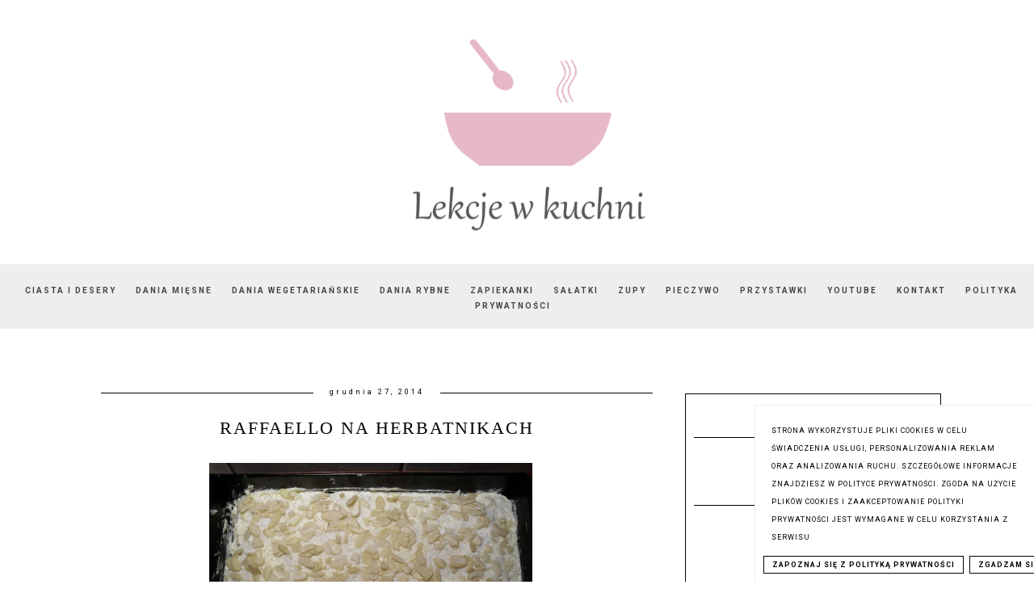

--- FILE ---
content_type: text/html; charset=UTF-8
request_url: https://www.lekcjewkuchni.pl/2014/12/raffaello-na-herbatnikach.html
body_size: 29750
content:
<!DOCTYPE html>
<html class='v2' dir='ltr' xmlns='http://www.w3.org/1999/xhtml' xmlns:b='http://www.google.com/2005/gml/b' xmlns:data='http://www.google.com/2005/gml/data' xmlns:expr='http://www.google.com/2005/gml/expr'>
<head>
<link href='https://www.blogger.com/static/v1/widgets/335934321-css_bundle_v2.css' rel='stylesheet' type='text/css'/>
<meta content='8a51330edc462c79537adbdfe6155902' name='p:domain_verify'/>
<script async='async' src='https://pagead2.googlesyndication.com/pagead/js/adsbygoogle.js'></script>
<script>
     (adsbygoogle = window.adsbygoogle || []).push({
          google_ad_client: "ca-pub-8649048750995287",
          enable_page_level_ads: true
     });
</script>
<meta content='width=device-width, initial-scale=1' name='viewport'/>
<meta content='text/html; charset=UTF-8' http-equiv='Content-Type'/>
<meta content='blogger' name='generator'/>
<link href='https://www.lekcjewkuchni.pl/favicon.ico' rel='icon' type='image/x-icon'/>
<link href='https://www.lekcjewkuchni.pl/2014/12/raffaello-na-herbatnikach.html' rel='canonical'/>
<link rel="alternate" type="application/atom+xml" title="Lekcje w kuchni - Atom" href="https://www.lekcjewkuchni.pl/feeds/posts/default" />
<link rel="alternate" type="application/rss+xml" title="Lekcje w kuchni - RSS" href="https://www.lekcjewkuchni.pl/feeds/posts/default?alt=rss" />
<link rel="service.post" type="application/atom+xml" title="Lekcje w kuchni - Atom" href="https://www.blogger.com/feeds/1797207664299870070/posts/default" />

<link rel="alternate" type="application/atom+xml" title="Lekcje w kuchni - Atom" href="https://www.lekcjewkuchni.pl/feeds/1525459272385472800/comments/default" />
<!--Can't find substitution for tag [blog.ieCssRetrofitLinks]-->
<link href='https://blogger.googleusercontent.com/img/b/R29vZ2xl/AVvXsEgCz1RCH1jiAiAce8Mxalq700uu_z9AcKk8JDtrl63QoSKcWAM76Rr6wLz47JECeX7LvJW9xkJpLXViBKD0CPq3fVBtxbmIoqrvCTi3TLtJhcn4yGrU7OYpfBZPqpCt5uivBzod_ouuqP0/s1600/SDC12171.JPG' rel='image_src'/>
<meta content='https://www.lekcjewkuchni.pl/2014/12/raffaello-na-herbatnikach.html' property='og:url'/>
<meta content='raffaello na herbatnikach' property='og:title'/>
<meta content='Lekcje w kuchni - proste, szybkie, domowe przepisy na pyszne potrawy, ciasta i desery dla całej rodziny.' property='og:description'/>
<meta content='https://blogger.googleusercontent.com/img/b/R29vZ2xl/AVvXsEgCz1RCH1jiAiAce8Mxalq700uu_z9AcKk8JDtrl63QoSKcWAM76Rr6wLz47JECeX7LvJW9xkJpLXViBKD0CPq3fVBtxbmIoqrvCTi3TLtJhcn4yGrU7OYpfBZPqpCt5uivBzod_ouuqP0/w1200-h630-p-k-no-nu/SDC12171.JPG' property='og:image'/>
<link href='//maxcdn.bootstrapcdn.com/font-awesome/4.2.0/css/font-awesome.min.css' rel='stylesheet'/>
<title>raffaello na herbatnikach | Lekcje w kuchni</title>
<!-- Metadata Facebook -->
<meta content='https://blogger.googleusercontent.com/img/b/R29vZ2xl/AVvXsEgCz1RCH1jiAiAce8Mxalq700uu_z9AcKk8JDtrl63QoSKcWAM76Rr6wLz47JECeX7LvJW9xkJpLXViBKD0CPq3fVBtxbmIoqrvCTi3TLtJhcn4yGrU7OYpfBZPqpCt5uivBzod_ouuqP0/s72-c/SDC12171.JPG' property='og:image'/>
<meta content='Lekcje w kuchni' property='og:site_name'/>
<meta content='raffaello na herbatnikach' name='description'/>
<meta content='raffaello na herbatnikach' property='og:description'/>
<meta content='Lekcje w kuchni: raffaello na herbatnikach' property='og:title'/>
<meta content='article' property='og:type'/>
<meta content='https://www.lekcjewkuchni.pl/2014/12/raffaello-na-herbatnikach.html' property='og:url'/>
<style type='text/css'>@font-face{font-family:'Roboto';font-style:normal;font-weight:400;font-stretch:100%;font-display:swap;src:url(//fonts.gstatic.com/s/roboto/v50/KFO7CnqEu92Fr1ME7kSn66aGLdTylUAMa3GUBHMdazTgWw.woff2)format('woff2');unicode-range:U+0460-052F,U+1C80-1C8A,U+20B4,U+2DE0-2DFF,U+A640-A69F,U+FE2E-FE2F;}@font-face{font-family:'Roboto';font-style:normal;font-weight:400;font-stretch:100%;font-display:swap;src:url(//fonts.gstatic.com/s/roboto/v50/KFO7CnqEu92Fr1ME7kSn66aGLdTylUAMa3iUBHMdazTgWw.woff2)format('woff2');unicode-range:U+0301,U+0400-045F,U+0490-0491,U+04B0-04B1,U+2116;}@font-face{font-family:'Roboto';font-style:normal;font-weight:400;font-stretch:100%;font-display:swap;src:url(//fonts.gstatic.com/s/roboto/v50/KFO7CnqEu92Fr1ME7kSn66aGLdTylUAMa3CUBHMdazTgWw.woff2)format('woff2');unicode-range:U+1F00-1FFF;}@font-face{font-family:'Roboto';font-style:normal;font-weight:400;font-stretch:100%;font-display:swap;src:url(//fonts.gstatic.com/s/roboto/v50/KFO7CnqEu92Fr1ME7kSn66aGLdTylUAMa3-UBHMdazTgWw.woff2)format('woff2');unicode-range:U+0370-0377,U+037A-037F,U+0384-038A,U+038C,U+038E-03A1,U+03A3-03FF;}@font-face{font-family:'Roboto';font-style:normal;font-weight:400;font-stretch:100%;font-display:swap;src:url(//fonts.gstatic.com/s/roboto/v50/KFO7CnqEu92Fr1ME7kSn66aGLdTylUAMawCUBHMdazTgWw.woff2)format('woff2');unicode-range:U+0302-0303,U+0305,U+0307-0308,U+0310,U+0312,U+0315,U+031A,U+0326-0327,U+032C,U+032F-0330,U+0332-0333,U+0338,U+033A,U+0346,U+034D,U+0391-03A1,U+03A3-03A9,U+03B1-03C9,U+03D1,U+03D5-03D6,U+03F0-03F1,U+03F4-03F5,U+2016-2017,U+2034-2038,U+203C,U+2040,U+2043,U+2047,U+2050,U+2057,U+205F,U+2070-2071,U+2074-208E,U+2090-209C,U+20D0-20DC,U+20E1,U+20E5-20EF,U+2100-2112,U+2114-2115,U+2117-2121,U+2123-214F,U+2190,U+2192,U+2194-21AE,U+21B0-21E5,U+21F1-21F2,U+21F4-2211,U+2213-2214,U+2216-22FF,U+2308-230B,U+2310,U+2319,U+231C-2321,U+2336-237A,U+237C,U+2395,U+239B-23B7,U+23D0,U+23DC-23E1,U+2474-2475,U+25AF,U+25B3,U+25B7,U+25BD,U+25C1,U+25CA,U+25CC,U+25FB,U+266D-266F,U+27C0-27FF,U+2900-2AFF,U+2B0E-2B11,U+2B30-2B4C,U+2BFE,U+3030,U+FF5B,U+FF5D,U+1D400-1D7FF,U+1EE00-1EEFF;}@font-face{font-family:'Roboto';font-style:normal;font-weight:400;font-stretch:100%;font-display:swap;src:url(//fonts.gstatic.com/s/roboto/v50/KFO7CnqEu92Fr1ME7kSn66aGLdTylUAMaxKUBHMdazTgWw.woff2)format('woff2');unicode-range:U+0001-000C,U+000E-001F,U+007F-009F,U+20DD-20E0,U+20E2-20E4,U+2150-218F,U+2190,U+2192,U+2194-2199,U+21AF,U+21E6-21F0,U+21F3,U+2218-2219,U+2299,U+22C4-22C6,U+2300-243F,U+2440-244A,U+2460-24FF,U+25A0-27BF,U+2800-28FF,U+2921-2922,U+2981,U+29BF,U+29EB,U+2B00-2BFF,U+4DC0-4DFF,U+FFF9-FFFB,U+10140-1018E,U+10190-1019C,U+101A0,U+101D0-101FD,U+102E0-102FB,U+10E60-10E7E,U+1D2C0-1D2D3,U+1D2E0-1D37F,U+1F000-1F0FF,U+1F100-1F1AD,U+1F1E6-1F1FF,U+1F30D-1F30F,U+1F315,U+1F31C,U+1F31E,U+1F320-1F32C,U+1F336,U+1F378,U+1F37D,U+1F382,U+1F393-1F39F,U+1F3A7-1F3A8,U+1F3AC-1F3AF,U+1F3C2,U+1F3C4-1F3C6,U+1F3CA-1F3CE,U+1F3D4-1F3E0,U+1F3ED,U+1F3F1-1F3F3,U+1F3F5-1F3F7,U+1F408,U+1F415,U+1F41F,U+1F426,U+1F43F,U+1F441-1F442,U+1F444,U+1F446-1F449,U+1F44C-1F44E,U+1F453,U+1F46A,U+1F47D,U+1F4A3,U+1F4B0,U+1F4B3,U+1F4B9,U+1F4BB,U+1F4BF,U+1F4C8-1F4CB,U+1F4D6,U+1F4DA,U+1F4DF,U+1F4E3-1F4E6,U+1F4EA-1F4ED,U+1F4F7,U+1F4F9-1F4FB,U+1F4FD-1F4FE,U+1F503,U+1F507-1F50B,U+1F50D,U+1F512-1F513,U+1F53E-1F54A,U+1F54F-1F5FA,U+1F610,U+1F650-1F67F,U+1F687,U+1F68D,U+1F691,U+1F694,U+1F698,U+1F6AD,U+1F6B2,U+1F6B9-1F6BA,U+1F6BC,U+1F6C6-1F6CF,U+1F6D3-1F6D7,U+1F6E0-1F6EA,U+1F6F0-1F6F3,U+1F6F7-1F6FC,U+1F700-1F7FF,U+1F800-1F80B,U+1F810-1F847,U+1F850-1F859,U+1F860-1F887,U+1F890-1F8AD,U+1F8B0-1F8BB,U+1F8C0-1F8C1,U+1F900-1F90B,U+1F93B,U+1F946,U+1F984,U+1F996,U+1F9E9,U+1FA00-1FA6F,U+1FA70-1FA7C,U+1FA80-1FA89,U+1FA8F-1FAC6,U+1FACE-1FADC,U+1FADF-1FAE9,U+1FAF0-1FAF8,U+1FB00-1FBFF;}@font-face{font-family:'Roboto';font-style:normal;font-weight:400;font-stretch:100%;font-display:swap;src:url(//fonts.gstatic.com/s/roboto/v50/KFO7CnqEu92Fr1ME7kSn66aGLdTylUAMa3OUBHMdazTgWw.woff2)format('woff2');unicode-range:U+0102-0103,U+0110-0111,U+0128-0129,U+0168-0169,U+01A0-01A1,U+01AF-01B0,U+0300-0301,U+0303-0304,U+0308-0309,U+0323,U+0329,U+1EA0-1EF9,U+20AB;}@font-face{font-family:'Roboto';font-style:normal;font-weight:400;font-stretch:100%;font-display:swap;src:url(//fonts.gstatic.com/s/roboto/v50/KFO7CnqEu92Fr1ME7kSn66aGLdTylUAMa3KUBHMdazTgWw.woff2)format('woff2');unicode-range:U+0100-02BA,U+02BD-02C5,U+02C7-02CC,U+02CE-02D7,U+02DD-02FF,U+0304,U+0308,U+0329,U+1D00-1DBF,U+1E00-1E9F,U+1EF2-1EFF,U+2020,U+20A0-20AB,U+20AD-20C0,U+2113,U+2C60-2C7F,U+A720-A7FF;}@font-face{font-family:'Roboto';font-style:normal;font-weight:400;font-stretch:100%;font-display:swap;src:url(//fonts.gstatic.com/s/roboto/v50/KFO7CnqEu92Fr1ME7kSn66aGLdTylUAMa3yUBHMdazQ.woff2)format('woff2');unicode-range:U+0000-00FF,U+0131,U+0152-0153,U+02BB-02BC,U+02C6,U+02DA,U+02DC,U+0304,U+0308,U+0329,U+2000-206F,U+20AC,U+2122,U+2191,U+2193,U+2212,U+2215,U+FEFF,U+FFFD;}@font-face{font-family:'Roboto';font-style:normal;font-weight:700;font-stretch:100%;font-display:swap;src:url(//fonts.gstatic.com/s/roboto/v50/KFO7CnqEu92Fr1ME7kSn66aGLdTylUAMa3GUBHMdazTgWw.woff2)format('woff2');unicode-range:U+0460-052F,U+1C80-1C8A,U+20B4,U+2DE0-2DFF,U+A640-A69F,U+FE2E-FE2F;}@font-face{font-family:'Roboto';font-style:normal;font-weight:700;font-stretch:100%;font-display:swap;src:url(//fonts.gstatic.com/s/roboto/v50/KFO7CnqEu92Fr1ME7kSn66aGLdTylUAMa3iUBHMdazTgWw.woff2)format('woff2');unicode-range:U+0301,U+0400-045F,U+0490-0491,U+04B0-04B1,U+2116;}@font-face{font-family:'Roboto';font-style:normal;font-weight:700;font-stretch:100%;font-display:swap;src:url(//fonts.gstatic.com/s/roboto/v50/KFO7CnqEu92Fr1ME7kSn66aGLdTylUAMa3CUBHMdazTgWw.woff2)format('woff2');unicode-range:U+1F00-1FFF;}@font-face{font-family:'Roboto';font-style:normal;font-weight:700;font-stretch:100%;font-display:swap;src:url(//fonts.gstatic.com/s/roboto/v50/KFO7CnqEu92Fr1ME7kSn66aGLdTylUAMa3-UBHMdazTgWw.woff2)format('woff2');unicode-range:U+0370-0377,U+037A-037F,U+0384-038A,U+038C,U+038E-03A1,U+03A3-03FF;}@font-face{font-family:'Roboto';font-style:normal;font-weight:700;font-stretch:100%;font-display:swap;src:url(//fonts.gstatic.com/s/roboto/v50/KFO7CnqEu92Fr1ME7kSn66aGLdTylUAMawCUBHMdazTgWw.woff2)format('woff2');unicode-range:U+0302-0303,U+0305,U+0307-0308,U+0310,U+0312,U+0315,U+031A,U+0326-0327,U+032C,U+032F-0330,U+0332-0333,U+0338,U+033A,U+0346,U+034D,U+0391-03A1,U+03A3-03A9,U+03B1-03C9,U+03D1,U+03D5-03D6,U+03F0-03F1,U+03F4-03F5,U+2016-2017,U+2034-2038,U+203C,U+2040,U+2043,U+2047,U+2050,U+2057,U+205F,U+2070-2071,U+2074-208E,U+2090-209C,U+20D0-20DC,U+20E1,U+20E5-20EF,U+2100-2112,U+2114-2115,U+2117-2121,U+2123-214F,U+2190,U+2192,U+2194-21AE,U+21B0-21E5,U+21F1-21F2,U+21F4-2211,U+2213-2214,U+2216-22FF,U+2308-230B,U+2310,U+2319,U+231C-2321,U+2336-237A,U+237C,U+2395,U+239B-23B7,U+23D0,U+23DC-23E1,U+2474-2475,U+25AF,U+25B3,U+25B7,U+25BD,U+25C1,U+25CA,U+25CC,U+25FB,U+266D-266F,U+27C0-27FF,U+2900-2AFF,U+2B0E-2B11,U+2B30-2B4C,U+2BFE,U+3030,U+FF5B,U+FF5D,U+1D400-1D7FF,U+1EE00-1EEFF;}@font-face{font-family:'Roboto';font-style:normal;font-weight:700;font-stretch:100%;font-display:swap;src:url(//fonts.gstatic.com/s/roboto/v50/KFO7CnqEu92Fr1ME7kSn66aGLdTylUAMaxKUBHMdazTgWw.woff2)format('woff2');unicode-range:U+0001-000C,U+000E-001F,U+007F-009F,U+20DD-20E0,U+20E2-20E4,U+2150-218F,U+2190,U+2192,U+2194-2199,U+21AF,U+21E6-21F0,U+21F3,U+2218-2219,U+2299,U+22C4-22C6,U+2300-243F,U+2440-244A,U+2460-24FF,U+25A0-27BF,U+2800-28FF,U+2921-2922,U+2981,U+29BF,U+29EB,U+2B00-2BFF,U+4DC0-4DFF,U+FFF9-FFFB,U+10140-1018E,U+10190-1019C,U+101A0,U+101D0-101FD,U+102E0-102FB,U+10E60-10E7E,U+1D2C0-1D2D3,U+1D2E0-1D37F,U+1F000-1F0FF,U+1F100-1F1AD,U+1F1E6-1F1FF,U+1F30D-1F30F,U+1F315,U+1F31C,U+1F31E,U+1F320-1F32C,U+1F336,U+1F378,U+1F37D,U+1F382,U+1F393-1F39F,U+1F3A7-1F3A8,U+1F3AC-1F3AF,U+1F3C2,U+1F3C4-1F3C6,U+1F3CA-1F3CE,U+1F3D4-1F3E0,U+1F3ED,U+1F3F1-1F3F3,U+1F3F5-1F3F7,U+1F408,U+1F415,U+1F41F,U+1F426,U+1F43F,U+1F441-1F442,U+1F444,U+1F446-1F449,U+1F44C-1F44E,U+1F453,U+1F46A,U+1F47D,U+1F4A3,U+1F4B0,U+1F4B3,U+1F4B9,U+1F4BB,U+1F4BF,U+1F4C8-1F4CB,U+1F4D6,U+1F4DA,U+1F4DF,U+1F4E3-1F4E6,U+1F4EA-1F4ED,U+1F4F7,U+1F4F9-1F4FB,U+1F4FD-1F4FE,U+1F503,U+1F507-1F50B,U+1F50D,U+1F512-1F513,U+1F53E-1F54A,U+1F54F-1F5FA,U+1F610,U+1F650-1F67F,U+1F687,U+1F68D,U+1F691,U+1F694,U+1F698,U+1F6AD,U+1F6B2,U+1F6B9-1F6BA,U+1F6BC,U+1F6C6-1F6CF,U+1F6D3-1F6D7,U+1F6E0-1F6EA,U+1F6F0-1F6F3,U+1F6F7-1F6FC,U+1F700-1F7FF,U+1F800-1F80B,U+1F810-1F847,U+1F850-1F859,U+1F860-1F887,U+1F890-1F8AD,U+1F8B0-1F8BB,U+1F8C0-1F8C1,U+1F900-1F90B,U+1F93B,U+1F946,U+1F984,U+1F996,U+1F9E9,U+1FA00-1FA6F,U+1FA70-1FA7C,U+1FA80-1FA89,U+1FA8F-1FAC6,U+1FACE-1FADC,U+1FADF-1FAE9,U+1FAF0-1FAF8,U+1FB00-1FBFF;}@font-face{font-family:'Roboto';font-style:normal;font-weight:700;font-stretch:100%;font-display:swap;src:url(//fonts.gstatic.com/s/roboto/v50/KFO7CnqEu92Fr1ME7kSn66aGLdTylUAMa3OUBHMdazTgWw.woff2)format('woff2');unicode-range:U+0102-0103,U+0110-0111,U+0128-0129,U+0168-0169,U+01A0-01A1,U+01AF-01B0,U+0300-0301,U+0303-0304,U+0308-0309,U+0323,U+0329,U+1EA0-1EF9,U+20AB;}@font-face{font-family:'Roboto';font-style:normal;font-weight:700;font-stretch:100%;font-display:swap;src:url(//fonts.gstatic.com/s/roboto/v50/KFO7CnqEu92Fr1ME7kSn66aGLdTylUAMa3KUBHMdazTgWw.woff2)format('woff2');unicode-range:U+0100-02BA,U+02BD-02C5,U+02C7-02CC,U+02CE-02D7,U+02DD-02FF,U+0304,U+0308,U+0329,U+1D00-1DBF,U+1E00-1E9F,U+1EF2-1EFF,U+2020,U+20A0-20AB,U+20AD-20C0,U+2113,U+2C60-2C7F,U+A720-A7FF;}@font-face{font-family:'Roboto';font-style:normal;font-weight:700;font-stretch:100%;font-display:swap;src:url(//fonts.gstatic.com/s/roboto/v50/KFO7CnqEu92Fr1ME7kSn66aGLdTylUAMa3yUBHMdazQ.woff2)format('woff2');unicode-range:U+0000-00FF,U+0131,U+0152-0153,U+02BB-02BC,U+02C6,U+02DA,U+02DC,U+0304,U+0308,U+0329,U+2000-206F,U+20AC,U+2122,U+2191,U+2193,U+2212,U+2215,U+FEFF,U+FFFD;}</style>
<style id='page-skin-1' type='text/css'><!--
------------------------------------
SZABLON MARISA
Blog Design: KAROGRAFIA.PL
------------------------------------
<Group description="Page Text" selector="body">
<Variable name="body.font" description="Font" type="font" default="normal normal 12px Arial, Tahoma, Helvetica, FreeSans, sans-serif"/>
<Variable name="body.text.color" description="Text Color" type="color" default="#222222"/>
</Group>
<Group description="Blog Title" selector="header">
<Variable name="header.title.font" description="Title Font" type="font"
default="normal bold 11px Arial, Tahoma, Helvetica, FreeSans, sans-serif"/>
<Variable name="header.text.color" description="Text Color" type="color" default="#222222"/>
</Group>
<Group description="Links" selector=".main-outer">
<Variable name="link.color" description="Link Color" type="color" default="#2288bb"/>
<Variable name="link.visited.color" description="Visited Color" type="color" default="#888888"/>
<Variable name="link.hover.color" description="Hover Color" type="color" default="#33aaff"/>
</Group>
<Group description="Tabs Text" selector=".tabs-inner .widget li a">
<Variable name="tabs.hover.color" description="Hover Color" type="color" default="#33aaff"/>
<Variable name="tabs.font" description="Font" type="font" default="normal normal 14px Arial, Tahoma, Helvetica, FreeSans, sans-serif"/>
<Variable name="tabs.text.color" description="Text Color" type="color" default="#999999"/>
<Variable name="tabs.selected.text.color" description="Selected Color" type="color" default="#000000"/>
</Group>
<Group description="Post Title" selector="h1.post-title, .comments h4">
<Variable name="post.title.font" description="Font" type="font" default="normal normal 22px Arial, Tahoma, Helvetica, FreeSans, sans-serif"/>
<Variable name="post.text.color" description="Text Color" type="color" default="#33aaff"/>
<Variable name="post.hover.color" description="Hover Color" type="color" default="#f7cac9"/>
</Group>
<Group description="Date Header" selector=".date-header">
<Variable name="date.header.color" description="Text Color" type="color" default="#000000"/>
<Variable name="date.header.background.color" description="Background Color" type="color" default="transparent"/>
</Group>
<Group description="Gadgets" selector="h2">
<Variable name="widget.title.font" description="Title Font" type="font" default="normal bold 11px Arial, Tahoma, Helvetica, FreeSans, sans-serif"/>
<Variable name="widget.title.text.color" description="Title Color" type="color" default="#000000"/>
<Variable name="widget.alternate.text.color" description="Alternate Color" type="color" default="#999999"/>
</Group>
<Group description="Tekst gadżetów" selector="sidebar.widget">
<Variable name="widget.text.font" description="Czcionka tekstu" type="font" default="normal bold 11px Arial, Tahoma, Helvetica, FreeSans, sans-serif"/>
<Variable name="widget.h2.text.font" description="czcionka nagłówków" type="font" default="normal bold 11px Arial, Tahoma, Helvetica, FreeSans, sans-serif"/>
</Group>
<Group description="Linia TOP" selector="content">
<Variable name="button.rule.color" description="Background" type="color" default="#eeeeee"/>   </Group>
<Group description="Buttony" selector="content">
<Variable name="button.background.color" description="Background" type="color" default="#eeeeee"/>   </Group>
<Group description="Copyright" selector="content">
<Variable name="copyright.background.color" description="Background" type="color" default="#eeeeee"/>   </Group>
<Group description="Linki Paska Bocznego" selector="sidebar">
<Variable name="sidebar.text.color" description="Text Color" type="color" default="#999999"/>
<Variable name="sidebar.visited.color" description="Visited Color" type="color" default="#000000"/>
<Variable name="sidebar.hover.color" description="Hover Color" type="color" default="#33aaff"/>
</Group>
<Group description="Kolor tła Menu" selector="nav">
<Variable name="menu.background.color" description="Background" type="color" default="#eeeeee"/>
</Group>
<Group description="Linki Stopki" selector="stopka">
<Variable name="stopka.text.color" description="Text Color" type="color" default="#999999"/>
<Variable name="stopka.hover.color" description="Hover Color" type="color" default="#33aaff"/>
</Group>
body{margin:0;font:normal normal 14px Roboto;color:#000000;}.section{margin:0;}
/* -----   SIDEBAR SECTION   ----- */
.sidebar img{max-width:100%;height:auto;}.sidebar .widget{font:normal normal 14px Roboto!important;}.sidebar .widget,#blogfooter .widget{text-align:center;}.blog-list-container .blog-icon img{width:20px;height:auto;}.blog-list-container a{display:block;text-align:center!important;margin-bottom:5px;text-transform:uppercase;font-weight:normal;letter-spacing:1px;line-height:120%;}.blog-list-container a:hover{text-decoration:none!important;}.blog-list-container .blog-content{text-decoration:none!important;margin:0!important;width:100%;}#BlogList1 .item-title{border-bottom:1px solid #fff;}#BlogList1 .item-title a{display:block;text-transform:none!important;text-align:center!important;}#BlogList1 .item-content{border-bottom:1px solid #000;padding-bottom:10px;}.sidebar ul{counter-reset:popularcount;margin:0;padding:0;}.sidebar ul li{width:100%;list-style:none!important;padding:0!important;margin-bottom:20px;position:relative;border:0;}.sidebar .item-thumbnail a{clip:auto;display:block;height:auto;height:180px;}.sidebar .item-thumbnail{width:100%;position:relative;margin-bottom:15px;}.sidebar .item-thumbnail img{position:relative;width:100%;height:180px;object-fit:cover;}.sidebar .item-content:hover{opacity:0.7;transition:all 300ms ease-in-out;-webkit-transition:all 300ms ease-in-out;-moz-transition:all 300ms ease-in-out;-o-transition:all 300ms ease-in-out;-ms-transition:all 300ms ease-in-out;}.sidebar .item-title{text-transform:uppercase;text-align:center;margin:0 auto;padding-bottom:10px;border-bottom:1px solid #000;}.sidebar .item-title a{font:normal normal 14px Georgia, Utopia, 'Palatino Linotype', Palatino, serif;text-decoration:none;}.sidebar .item-snippet{font:normal normal 14px Roboto;padding:10px 15px;text-align:center;color:#000000;}#sidebar-wrapper{border:1px solid #000;background:#fff;float:right;margin:0 0 auto;padding-bottom:20px;width:30%;margin-top:30px!important;line-height:1.6em;word-wrap:break-word;overflow:hidden;margin:0;}#sidebar-wrapper a:link{color:#000000;}#sidebar-wrapper a:visited{color:#000000;}#sidebar-wrapper a:hover{color:#849dae;}.sidebar h2{font:normal bold 11px Roboto!important;color:#000000;text-transform:uppercase;text-align:center;margin:0 auto;padding:10px;margin-top:0;border-bottom:1px solid #000;}.sidebar.section{margin:0 10px;margin-top:20px;}.widget ul{padding:0;margin:0;}#sidebar-wrapper .widget{border-top:0 solid #000;}.widget-content{padding:10px 0;}#social-icons .fa{display:inline;margin:7px!important;font-size:14px;}#social-icons{padding:12px 0 0 0!important;margin-bottom:-10px;}#social-icons{margin:0 auto!impotant;text-align:center;}.widget .widget-item-control a img{width:20px;height:auto;}input.gsc-input,.FollowByEmail .follow-by-email-inner .follow-by-email-address{border:1px solid #000!important;padding:10px!important;height:12px;background:#eee;}#CustomSearch1{border:none!important;}input.gsc-search-button,.FollowByEmail .follow-by-email-inner .follow-by-email-submit{padding:8px 10px 9px 10px;height:34px;font-size:10px;text-transform:uppercase;background:#000000;color:#fff;border:none;width:100px;}input.gsc-search-button{border-top:1px solid #000;border-bottom:1px solid #000;border-right:1px solid #000;}.Label li{padding:10px;list-style-type:none;font-size:12px;letter-spacing:1px;text-transform:uppercase;text-align:center;}.label-size{float:left;margin:2px 2px 6px 0;padding:5px 10px 3px 10px;text-transform:uppercase;border:solid 1px #eee;text-decoration:none;font-size:12px;}.label-size:hover{border:1px solid #eee;text-decoration:none;zoom:1;}.label-size a{float:left;text-decoration:none;}.label-size a:hover{text-decoration:none;}#Label2{text-align:center!important;margin:0 auto;}#BlogArchive1_ArchiveMenu{width:100%!important;padding:10px;border:1px solid #eee;}#ArchiveList ul ul .zippy{color:transparent;visibility:visible;margin-right:5px;}#ArchiveList ul ul .zippy:before{content:'\f105';font-family:FontAwesome;position:absolute;margin-top:0;margin-left:0;color:#000000;}#ArchiveList ul ul .toggle-open:before{content:'\f107';position:absolute;margin-top:8px;margin-left:0;}#ArchiveList .zippy{visibility:hidden;width:0%;}#ArchiveList ul li{padding:0!important;margin-left:10px;line-height:170%;text-indent:0!important;margin:0!important;position:relative;}#ArchiveList ul li a.toggle{background:transparent!important;margin-top:0;margin-left:0;display:block;position:absolute;width:100%;}#ArchiveList ul ul li  a.post-count-link{background:transparent;text-transform:uppercase;width:auto;margin-left:20px;}#ArchiveList ul a.post-count-link{font-weight:bold;font-size:90%;}#ArchiveList ul li{margin:5px 0!important;}#ArchiveList span.post-count{float:right!important;}
/* -----   BLOG REGION SECTION   ----- */
#blogregion{margin:auto;padding:50px 0 0 0;width:100%;background:#fff;}#Blog1{padding-top:20px;}#blogregion-wrapper{margin:auto;padding:0 0 20px 0;max-width:1050px;}#blog-wrapper{border:0 solid #DEDEDE;background:#fff;float:left;margin:10px;padding-bottom:20px;width:65%;text-align:justify;word-wrap:break-word;overflow:hidden;letter-spacing:1px;font:normal normal 14px Roboto;color:#000000;}.post-body{line-height:170%!important;}#blog-pager .fa{font-size:15px;}.home-link .fa{font-size:20px!important;}.sidebar .widget,#footer-wrapper .widget,#footerbar-all .widget {text-align:center;}
/* -----   HEADER SECTION   ----- */
#Header{max-width:100%;background:#fff;border-top:5px solid #ffffff;}#header-inner{max-width:1050px;margin:auto;padding:20px 0;}#Header1_headerimg{margin:0 auto;max-width:100%;height:auto;}.Header h1{font:normal bold 42px Georgia, Utopia, 'Palatino Linotype', Palatino, serif!important;text-align:center!important;color:#000000;}.Header .description{text-align:center;}
/* -----   BLOG FOOTER SECTION   ----- */
#blogfooter,#blogfooter-1,#blogfooter-all{margin:auto;padding:0 0 10px 0;width:100%;background:#fff;}#blogfooter img{max-width:100%;height:auto;}#blogfooter{margin:20px 0;}#blogfooter-wrapper-all-1{max-width:100%;margin-bottom:-10px;}#blogfooter-wrapper-all-1 h2,.footerbar-all h2{text-align:center;text-transform:uppercase;font:normal normal 22px Georgia, Utopia, 'Palatino Linotype', Palatino, serif;letter-spacing:2px;margin-bottom:25px;}#footer-wrapper-all h2:after{content:"";display:block;width:30px;border-bottom:1px solid #000;padding:8px;margin:0 auto;}#blogfooter a:hover{color:#849dae!important;}#blogfooter a:visited{color:#000000;}#blogfooter a:link{color:#000000;}#blogfooter-wrapper,#blogfooter-wrapper-1{margin:auto;padding:0 0 0 0;max-width:1050px;}#blogfooter-wrapper-all{background:#eee;padding:50px;}#footer-wrapper{border:0 solid #DEDEDE;background:#fff;float:left;margin:0 5px auto;padding-bottom:20px;width:32%;text-align:justify;font-size:100%;line-height:1.6em;word-wrap:break-word;overflow:hidden;}.footerbar{margin:0;padding:0;}.footerbar .widget{margin:0;padding:10px 0 0 0;}.footerbar h2{margin:0 auto;padding:3px 0 8px 0;text-align:center;text-transform:uppercase;border-bottom:1px solid #000;font:normal bold 11px Roboto!important;width:80%;}.footerbar ul{margin:0 0 0 0;padding:0 0 0 0;list-style-type:none;}.footerbar li{margin:0 0 2px 0;padding:0 0 1px 0;}
/* -----   COPYRIGHT SECTION   ----- */
#stopka{font-size:8px;padding:10px 20px 20px 20px;margin-top:75px;color:#000000!important;text-transform:uppercase;letter-spacing:2px;margin:0 auto!important;}#copyright a{background:transparent;}.copyr{background-color:#eee;padding:5px;}.copyr a{color:#000000!important;}.copyr a:hover{color:#849dae!important;}#copyright{float:left;width:30%;text-align:right!important;}#copyright a{text-align:right!important;}#copyright1{float:left;width:70%;}.cookie-choices-info{right:0!important;left:auto!important;}#cookieChoiceInfo{bottom:0!important;top:auto!important;border-top:1px solid #eee;border-left:1px solid #eee;background-color:#fff!important;letter-spacing:1px;text-transform:uppercase;width:345px;}.cookie-choices-text{font-size:9px!important;color:#000!important;}#cookieChoiceInfo > a:nth-child(2),a#cookieChoiceDismiss,#cookieChoiceInfo a{border:1px solid #000;color:#000!important;padding:5px 10px 5px 10px!important;font-size:9px;}#cookieChoiceInfo > a:nth-child(2):hover,a#cookieChoiceDismiss:hover,#cookieChoiceInfo a:hover{color:#849dae!important;}.cookie-choices-info .cookie-choices-button{margin-left:0!important;margin-right:7px;}.cookie-choices-info .cookie-choices-buttons{text-align:left!important;}
/* -----   MENU SECTION   ----- */
.topmenu{margin:0 auto;background:#eeeeee;}
/* -----   TABS REGION SECTION   ----- */
.PageList li{display:inline!important;float:none;}.PageList{text-align:center!important;}.PageList li a{text-transform:uppercase;padding:0 10px;font:normal normal 10px Roboto;color:#444444;letter-spacing:2px;font-weight:bold;}.PageList li a:hover{color:#849dae;}.PageList{border-top:1px solid #eee;border-bottom:1px solid #eee;padding:10px 0;}
/* -----   POSTS SECTION   ----- */
img.post-thumb,img.noimage{margin-bottom:10px;margin-top:10px;}img.post-thumb{margin-left:0!important;}.post blockquote{display:block;margin:10px 0;position:relative;border-left:0 solid #000;font-style:italic;padding:15px 20px 15px 45px;}.post blockquote::before{content:"\201C";font-family:Georgia,serif;font-size:50px;font-weight:bold;position:absolute;left:10px;top:10px;}.post-body ul{list-style:none;}.post-body ul li:before{content:"\00BB \0020";}.comments .avatar-image-container img{margin-left:0;}h1.post-title a{color:#000000;text-transform:uppercase;}h1.post-title{text-align:center;text-transform:uppercase;color:#000000;font:normal normal 22px Georgia, Utopia, 'Palatino Linotype', Palatino, serif;letter-spacing:2px;line-height:120%;margin-top:20px;margin-bottom:30px;}h1.post-title a:hover{color:#849dae!important;}.readmore{float:left:;}.post-body h2{font-size:120%;margin-bottom:10px;}.post-author.vcard{float:left!important;text-transform:uppercase;font-family:Roboto;font-size:80%
letter-spacing:2px;margin-top:0;}.post-body{margin-bottom:20px;}.info-post{width:60%;min-height:20px;float:right;margin-top:-42px;}a:link{text-decoration:none;color:#000000;}a:visited{text-decoration:none;color:#000000;}a:hover{text-decoration:none;color:#849dae;transition:all 300ms ease-in-out;-webkit-transition:all 300ms ease-in-out;-moz-transition:all 300ms ease-in-out;-o-transition:all 300ms ease-in-out;-ms-transition:all 300ms ease-in-out;}.posts-thumb{width:100%;}.posts-thumb img{margin-left:0!important;width:100%!important;}.post-outer img{max-width:100%;height:auto;margin-left:-15px;}.post-outer{border:0 solid #eee;border-top:1px solid #000!important;padding:10px 0 0;padding-bottom:10px;margin-bottom:40px;podding-left:0!important;}.date-header span{background-color:#FFF;color:#000000;letter-spacing:3px;margin:inherit;font-size:9px;padding:5px 20px;font-weight:normal;}.date-header{text-align:center;margin-bottom:0;margin-bottom:-10px!important;margin-top:-20px;}.post-outer h2,.post-outer h3,.post-outer h4{font:normal normal 22px Georgia, Utopia, 'Palatino Linotype', Palatino, serif!important;}.post-outer h4{font-size:100%!important;text-transform:uppercase;}.post-outer h2{text-transform:uppercase;}.post-outer h4,.post-outer h3{margin-bottom:10px;}#PopularPosts h2,#Attribution1{display:none!important;}.comments .comment .comment-actions a{border:1px solid #eee;padding:3px 10px;margin-right:10px;text-transform:uppercase;font-size:10px;margin-top:15px!important;}.comments .comment .comment-actions a:hover{text-decoration:none!important;}.comments .comments-content .user,.comments .continue a{text-transform:uppercase;}.post-comment-link{clear:both;display:inline;padding-bottom:10px;float:left;}.comment-link{font-size:10px;font-family:Roboto;letter-spacing:1px;text-transform:uppercase;}.share-this{float:right;}.share-box{padding:0 10px 10px;}.share-box .fa{font-size:12px;}.label-info{text-transform:uppercase;font-family:Roboto;font-size:9px;letter-spacing:2px;margin-bottom:30px;}.status-msg-wrap{margin-bottom:50px;padding:10px;text-transform:uppercase;font-family:Roboto;font-size:10px;float:left;}.status-msg-border{border:0 solid #fff;}.status-msg-body{padding:10px;}.status-msg-bg{background:#fff;}#blog-pager{width:100%;padding-top:10px!important;}.date-outer:first-child .posts-thumb{max-height:445px;overflow:hidden;}.date-outer:first-child{width:100%!important;margin:0;margin-bottom:50px;}.date-outer{width:48%;display:inline-block;float:left;}.date-outer .posts-thumb{max-height:215px;overflow:hidden;}.date-outer:nth-of-type(2n+2){margin-right:4%;}.fadeinleft{margin-left:-20px;}@-webkit-keyframes fadeIn{from{opacity:0;}to{opacity:1;}}@-moz-keyframes fadeIn{from{opacity:0;}to{opacity:1;}}@keyframes fadeIn{from{opacity:0;}to{opacity:1;}}.fade-in{opacity:0;-webkit-animation:fadeIn ease-in 1;-moz-animation:fadeIn ease-in 1;animation:fadeIn ease-in 1;-webkit-animation-fill-mode:forwards;-moz-animation-fill-mode:forwards;animation-fill-mode:forwards;-webkit-animation-duration:1s;-moz-animation-duration:1s;animation-duration:1s;}.fade-in.one{-webkit-animation-delay:0.7s;-moz-animation-delay:0.7s;animation-delay:0.7s;}.comments .avatar-image-container img{margin-left:0;}.post-outer img.size-large{width:500%!important;}
@media screen and (max-width: 500px){
#blogfooter-all {display:none!important;}
}
@media screen and (max-width: 800px){
#blog-wrapper, #sidebar-wrapper, #footer-wrapper {width:100%!important;margin: 0px auto!important;}
#PopularPosts2 .item-title {margin-top:180px;}.date-outer {width:100%!important;display:inline-block;float:left;}.date-outer:nth-of-type(2n+2){margin-right:0%;}.date-outer .posts-thumb {max-height:445px!important;overflow:hidden}
#Blog1 {padding:10px;}
}

--></style>
<style>
.info-post{width:100%;border-bottom:1px solid #eee;padding-bottom:10px;margin-bottom:15px;margin-top:20px;}.post-outer h4, .post-outer h3{margin-bottom:20px;}
</style>
<script type='text/javascript'>
summary_count = 400;
//<![CDATA[
function removeHtmlTag(strx,chop){if(strx.indexOf("<")!=-1){var s = strx.split("<");for(var i=0;i<s.length;i++){if(s[i].indexOf(">")!=-1){s[i] = s[i].substring(s[i].indexOf(">")+1,s[i].length);}}strx = s.join("");}chop = (chop < strx.length-1) ? chop:strx.length-2;while(strx.charAt(chop-1)!=' ' && strx.indexOf(' ',chop)!=-1) chop++;strx = strx.substring(0,chop-1);return strx+'...';}function createsummary(pID){var div = document.getElementById(pID);var summ = summary_count;var summary = '<div class="summary">' + removeHtmlTag(div.innerHTML,summ) + '</div>';div.innerHTML = summary;}
//]]>
</script>
<script src="//ajax.googleapis.com/ajax/libs/jquery/2.0.0/jquery.min.js"></script>
<script type='text/javascript'>
        (function(i,s,o,g,r,a,m){i['GoogleAnalyticsObject']=r;i[r]=i[r]||function(){
        (i[r].q=i[r].q||[]).push(arguments)},i[r].l=1*new Date();a=s.createElement(o),
        m=s.getElementsByTagName(o)[0];a.async=1;a.src=g;m.parentNode.insertBefore(a,m)
        })(window,document,'script','https://www.google-analytics.com/analytics.js','ga');
        ga('create', 'UA-82052121-1', 'auto', 'blogger');
        ga('blogger.send', 'pageview');
      </script>
<style>
#related-posts{
    float:center;
    text-transform:none;
    height:100%;
    padding-top:20px;
    padding-left:5px;
    font-size:13px;
    border-top:1px solid #ddd;
    margin-top:15px
}
#related-posts h2{
    font-size:15px;
    text-transform:uppercase;
    letter-spacing:0.1em;
    color:#555;
    font-family:Verdana, Geneva, sans-serif;
    margin-bottom:.3em;
    margin-top:0em;
    padding-top:0em
}
#related-posts a{
    font-family:Verdana, Geneva, sans-serif;
    text-align:center;
    border-right:1px dotted #DDD;
    color:#555;
    padding:10px 10px 0 10px!important;
    min-height:320px
}
#related-posts a:hover{
    background-color:#E5E5E5
}
</style>
<script type='text/javascript'>
/*<![CDATA[*/
var post_thumbnail_width = 120;
var post_thumbnail_height = 120;
var max_related_entries = 4;

function escapeRegExp(string){return string.replace(/[.*+?^${}()|[\]\\]/g,"\\$&")}function replaceAll(str,term,replacement){return str.replace(new RegExp(escapeRegExp(term),"g"),replacement)}function display_related_posts(json_feed){for(var defaultnoimage="https://i.ibb.co/yS6JvBh/no-image.jpg",post_titles=new Array,title_num=0,post_urls=new Array,post_thumbnail_url=new Array,relatedpoststitle=(window.location.href,"Zobacz także:"),border_color="#DDDDDD",i=0;i<json_feed.feed.entry.length;i++){var feed_entry=json_feed.feed.entry[i];post_titles[title_num]=feed_entry.title.$t;try{post_thumbnail_url[title_num]=feed_entry.media$thumbnail.url}catch(error){s=feed_entry.content.$t,a=s.indexOf("<img"),b=s.indexOf('src="',a),c=s.indexOf('"',b+5),d=s.substr(b+5,c-b-5),-1!=a&&-1!=b&&-1!=c&&""!=d?post_thumbnail_url[title_num]=d:"undefined"!=typeof defaultnoimage?post_thumbnail_url[title_num]=defaultnoimage:post_thumbnail_url[title_num]="https://i.ibb.co/yS6JvBh/no-image.jpg"}for(var k=0;k<feed_entry.link.length;k++)"alternate"==feed_entry.link[k].rel&&(post_urls[title_num]=feed_entry.link[k].href,title_num++)}var random_entry=Math.floor((post_titles.length-1)*Math.random()),iteration=0;if(post_titles.length>0){var rp_heading=document.createElement("h2"),textnode=document.createTextNode(relatedpoststitle);rp_heading.appendChild(textnode),document.getElementById("related-posts").appendChild(rp_heading);var rp_container=document.createElement("div");rp_container.setAttribute("style","clear: both;"),rp_container.setAttribute("id","rp-container"),document.getElementById("related-posts").appendChild(rp_container)}for(;iteration<post_titles.length&&20>iteration&&max_related_entries>iteration;)if(post_urls[random_entry]!=currentURL){var rp_anchor=document.createElement("a");0!=iteration?rp_anchor.setAttribute("style","text-decoration:none;padding:10px;float:left;border-left: none "+border_color+";"):rp_anchor.setAttribute("style","text-decoration:none;padding:10px;float:left;"),rp_anchor.setAttribute("id","rp-anchor-"+iteration),rp_anchor.setAttribute("href",post_urls[random_entry]),document.getElementById("rp-container").appendChild(rp_anchor);var rp_img=document.createElement("img");rp_img.setAttribute("style","width:"+post_thumbnail_width+"px;height:"+post_thumbnail_height+"px; border:1px solid #CCCCCC;"),rp_img.setAttribute("id","rp-img-"+iteration);var pin=String(post_thumbnail_url[random_entry].match(/\/s72-c\//));post_thumbnail_url[random_entry]=replaceAll(post_thumbnail_url[random_entry],pin,"/w"+post_thumbnail_width+"-h"+post_thumbnail_height+"-p/"),rp_img.setAttribute("src",post_thumbnail_url[random_entry]),rp_img.setAttribute("alt","Matched post excerpt thumbnail in the post footer."),document.getElementById("rp-anchor-"+iteration).appendChild(rp_img);var rp_para=document.createElement("div");rp_para.setAttribute("style","width:"+post_thumbnail_width+"px; height:"+post_thumbnail_height+"px;border: 0pt none ; margin: auto; padding-top: 18px; line-height:1.6;"),rp_para.setAttribute("id","rp-para-"+iteration);var textnode=document.createTextNode(post_titles[random_entry]);rp_para.appendChild(textnode),document.getElementById("rp-anchor-"+iteration).appendChild(rp_para),iteration++,random_entry<post_titles.length-1?random_entry++:random_entry=0}else iteration++,random_entry<post_titles.length-1?random_entry++:random_entry=0;post_urls.splice(0,post_urls.length),post_thumbnail_url.splice(0,post_thumbnail_url.length),post_titles.splice(0,post_titles.length)}
/*]]>*/
</script>
<script type='text/javascript'>
cookieOptions = {
msg: "Strona wykorzystuje pliki cookies w celu świadczenia usługi, personalizowania reklam oraz analizowania ruchu. Szczegółowe informacje znajdziesz w Polityce Prywatności. Zgoda na użycie plików cookies i zaakceptowanie Polityki Prywatności jest wymagane w celu korzystania z Serwisu",
link: "https://www.lekcjewkuchni.pl/p/polityka-prywatnosci.html",
close: "Zgadzam się",
learn: "Zapoznaj się z Polityką Prywatności"
};
</script>
<link href='https://www.blogger.com/dyn-css/authorization.css?targetBlogID=1797207664299870070&amp;zx=222c269b-95c4-454f-bfe5-d6f665e4d6c8' media='none' onload='if(media!=&#39;all&#39;)media=&#39;all&#39;' rel='stylesheet'/><noscript><link href='https://www.blogger.com/dyn-css/authorization.css?targetBlogID=1797207664299870070&amp;zx=222c269b-95c4-454f-bfe5-d6f665e4d6c8' rel='stylesheet'/></noscript>
<meta name='google-adsense-platform-account' content='ca-host-pub-1556223355139109'/>
<meta name='google-adsense-platform-domain' content='blogspot.com'/>

<!-- data-ad-client=ca-pub-8649048750995287 -->

<script type="text/javascript" language="javascript">
  // Supply ads personalization default for EEA readers
  // See https://www.blogger.com/go/adspersonalization
  adsbygoogle = window.adsbygoogle || [];
  if (typeof adsbygoogle.requestNonPersonalizedAds === 'undefined') {
    adsbygoogle.requestNonPersonalizedAds = 1;
  }
</script>


</head>
<body class='fade-in one'>
<div id='fb-root'></div>
<script async='async' crossorigin='anonymous' defer='defer' src='https://connect.facebook.net/pl_PL/sdk.js#xfbml=1&version=v6.0'></script>
<div id='Header'>
<div id='header-inner'>
<div class='header section' id='header'>
<div class='widget Header' data-version='1' id='Header1'>
<div id='header-inner'>
<a href='https://www.lekcjewkuchni.pl/' style='display: block'>
<img alt='Lekcje w kuchni' height='327px; ' id='Header1_headerimg' src='https://blogger.googleusercontent.com/img/b/R29vZ2xl/AVvXsEj22Au6SkyDCxUP1VtrVyvL2tFhCBIhL1hdyY1LAcVpWFMno_vdsIzr-Z73e5u9VIyNLLs0LAXpXx7zXaWDu1LekBub-uI_sV3vKM9JZnuxNcUGnLGGQ3Z9yNjHKjpeZXDBcQkks3OQBnA/s1600/lekcje-w-kuchni.png' style='display: block' width='1419px; '/>
</a>
</div>
</div></div>
</div>
</div>
<div class='topmenu'>
<div class='tompmenu section' id='topmenu'><div class='widget PageList' data-version='1' id='PageList1'>
<div class='widget-content'>
<ul>
<li>
<a href='https://www.lekcjewkuchni.pl/search/label/ciastaidesery'>Ciasta i desery</a>
</li>
<li>
<a href='https://www.lekcjewkuchni.pl/search/label/daniamiesne'>Dania mięsne</a>
</li>
<li>
<a href='https://www.lekcjewkuchni.pl/search/label/daniawegetarianskie'>Dania wegetariańskie</a>
</li>
<li>
<a href='https://www.lekcjewkuchni.pl/search/label/daniarybne'>Dania rybne</a>
</li>
<li>
<a href='https://www.lekcjewkuchni.pl/search/label/zapiekanki'>Zapiekanki</a>
</li>
<li>
<a href='https://www.lekcjewkuchni.pl/search/label/salatki'>Sałatki</a>
</li>
<li>
<a href='https://www.lekcjewkuchni.pl/search/label/zupy'>Zupy</a>
</li>
<li>
<a href='https://www.lekcjewkuchni.pl/search/label/pieczywo'>Pieczywo</a>
</li>
<li>
<a href='https://www.lekcjewkuchni.pl/search/label/przystawki'>Przystawki</a>
</li>
<li>
<a href='https://www.youtube.com/c/Lekcjewkuchni'>YouTube</a>
</li>
<li>
<a href='https://www.lekcjewkuchni.pl/p/kontakt.html'>Kontakt</a>
</li>
<li>
<a href='https://www.lekcjewkuchni.pl/p/polityka-prywatnosci.html'>Polityka Prywatności</a>
</li>
</ul>
<div class='clear'></div>
</div>
</div></div>
</div>
<div class='revealOnScroll' data-animation='flipInX'>
<div id='blogregion'>
<div id='blogregion-wrapper'>
<div id='blog-wrapper'>
<div class='main section' id='main'><div class='widget Blog' data-version='1' id='Blog1'>
<div class='blog-posts hfeed'>
<!--Can't find substitution for tag [defaultAdStart]-->
<div class='date-outer'>
<h2 class='date-header'><span>grudnia 27, 2014</span></h2>
<div class='date-posts'>
<div class='post-outer'>
<meta content='raffaello na herbatnikach' property='og:title'/>
<meta content='https://www.lekcjewkuchni.pl/2014/12/raffaello-na-herbatnikach.html' property='og:url'/>
<meta content='Lekcje w kuchni' property='og:site_name'/>
<meta content='article' property='og:type'/>
<meta content='https://blogger.googleusercontent.com/img/b/R29vZ2xl/AVvXsEgCz1RCH1jiAiAce8Mxalq700uu_z9AcKk8JDtrl63QoSKcWAM76Rr6wLz47JECeX7LvJW9xkJpLXViBKD0CPq3fVBtxbmIoqrvCTi3TLtJhcn4yGrU7OYpfBZPqpCt5uivBzod_ouuqP0/s1600/SDC12171.JPG' property='og:image'/>
<meta content='1200' property='og:image:width'/>
<meta content='630' property='og:image:height'/>
<meta content='  Pewnie po trzech dniach świętowania wszyscy mają już dosyć obżarstwa i nikt nie myśli o słodyczach. Dziś chciałabym jednak podzielić się p...' name='og:description'/>
<div class='post hentry uncustomized-post-template' itemprop='blogPost' itemscope='itemscope' itemtype='http://schema.org/BlogPosting'>
<meta content='https://blogger.googleusercontent.com/img/b/R29vZ2xl/AVvXsEgCz1RCH1jiAiAce8Mxalq700uu_z9AcKk8JDtrl63QoSKcWAM76Rr6wLz47JECeX7LvJW9xkJpLXViBKD0CPq3fVBtxbmIoqrvCTi3TLtJhcn4yGrU7OYpfBZPqpCt5uivBzod_ouuqP0/s1600/SDC12171.JPG' itemprop='image_url'/>
<meta content='1797207664299870070' itemprop='blogId'/>
<meta content='1525459272385472800' itemprop='postId'/>
<a name='1525459272385472800'></a>
<h1 class='post-title entry-title' itemprop='name'>
raffaello na herbatnikach
</h1>
<div class='post-header'>
<div class='post-header-line-1'></div>
</div>
<div class='post-body entry-content' id='post-body-1525459272385472800' itemprop='description articleBody'>
<div class="separator" style="clear: both; text-align: center;">
<a href="https://blogger.googleusercontent.com/img/b/R29vZ2xl/AVvXsEgCz1RCH1jiAiAce8Mxalq700uu_z9AcKk8JDtrl63QoSKcWAM76Rr6wLz47JECeX7LvJW9xkJpLXViBKD0CPq3fVBtxbmIoqrvCTi3TLtJhcn4yGrU7OYpfBZPqpCt5uivBzod_ouuqP0/s1600/SDC12171.JPG" imageanchor="1" style="margin-left: 1em; margin-right: 1em;"><img border="0" height="300" src="https://blogger.googleusercontent.com/img/b/R29vZ2xl/AVvXsEgCz1RCH1jiAiAce8Mxalq700uu_z9AcKk8JDtrl63QoSKcWAM76Rr6wLz47JECeX7LvJW9xkJpLXViBKD0CPq3fVBtxbmIoqrvCTi3TLtJhcn4yGrU7OYpfBZPqpCt5uivBzod_ouuqP0/s1600/SDC12171.JPG" width="400" /></a></div>
Pewnie po trzech dniach świętowania wszyscy mają już dosyć obżarstwa i nikt nie myśli o słodyczach. Dziś chciałabym jednak podzielić się przepisem na jedno z moich ulubionych ciast bez pieczenia - ja przygotowałam je na święta, ale sprawdzi się na każdą okazję, o ile lubimy kokos i migdały:) Z jego przygotowaniem nie powinno być najmniejszego problemu, możemy również zmniejszyć ilość podanego masła do kostki. Niestety w świątecznym ferworze zapomniałam zrobić zdjęcia ciasta w przekroju, nie pamiętam też skąd pochodzi oryginalny przepis. Smacznego:)<br />
<br />
1 i 1/2 kostki masła,<br />
duża paczka wiórków kokosowych,<br />
paczka migdałów w 
płatkach,<br />
3 żółtka,<br />
3 czubate łyżki mąki ziemniaczanej,<br />
3 płaskie łyżki 
mąki pszennej,<br />
3/4 litra mleka ,<br />
szklanka cukru,<br />
opakowanie cukru waniliowego,<br />
8-9 paczek 
herbatników (na 4 warstwy) - można tez użyć krakersów<br />
<br />
Żółtka utrzeć z cukrem i cukrem waniliowym na jasną, puszystą masę; dodać szklankę mleka, mąkę 
ziemniaczaną i pszenną, utrzeć. Pozostałe mleko zagotować. Do gotującego 
się mleka wlać mieszając utartą masę (dobrze jest na chwilkę zdjąć mleko z gazu, wmieszać masę trzepaczką i znów postawić na gaz). Gotować, cały czas mieszając, aż zrobi się 
budyń, wystudzić. Zmiksować masło z wystudzonym budyniem, dodać 2/3 paczki 
wiórków kokosowych. Na blaszce przekładać warstwę herbatników masą (ja układam ciastka na zmianę poziomo i pionowo; gdyby herbatniki nie pasowały ściśle do ścianek blaszki, można kilka połamać lub przyciąć i uzupełnić przerwę). Na 
wierzchu posypać resztą wiórków i płatkami migdałów. Schłodzić w lodówce, najlepiej całą noc, aż ciastka zmiękną. <br />
<br />
<br />
<div style='clear: both;'></div>
</div>
<div class='info-post'>
<span class='post-author vcard'>
  AUTOR: 
                
<span class='fn' itemprop='author' itemscope='itemscope' itemtype='http://schema.org/Person'>
<meta content='https://www.blogger.com/profile/01984981811912904970' itemprop='url'/>
<a href='https://www.blogger.com/profile/01984981811912904970' rel='author' title='author profile'>
<span itemprop='name'>Natalia</span>
</a>
</span>
</span>
<span class='share-this'>
<div class='post-share'>
<a href='http://www.facebook.com/sharer.php?u=https://www.lekcjewkuchni.pl/2014/12/raffaello-na-herbatnikach.html' target='_blank'><span class='share-box'><i class='fa fa-facebook'></i></span></a>
<a href='http://twitter.com/share?url=https://www.lekcjewkuchni.pl/2014/12/raffaello-na-herbatnikach.html' target='_blank'><span class='share-box'><i class='fa fa-twitter'></i></span></a>
<a href='https://www.blogger.com/share-post.g?blogID=1797207664299870070&postID=1525459272385472800&target=pinterest' target='_blank ' title='Udostępnij w serwisie Pinterest'><span class='share-box'>
<i class='fa fa-pinterest'></i></span>
</a>
</div>
</span>
</div>
<div class='label-info'>
<i class='fa fa-tags'></i>
<a href='https://www.lekcjewkuchni.pl/search/label/budy%C5%84' rel='tag'>
budyń
</a>

                                    ,
                                  
<a href='https://www.lekcjewkuchni.pl/search/label/ciasta%20bez%20pieczenia' rel='tag'>
ciasta bez pieczenia
</a>

                                    ,
                                  
<a href='https://www.lekcjewkuchni.pl/search/label/ciastaidesery' rel='tag'>
ciastaidesery
</a>

                                    ,
                                  
<a href='https://www.lekcjewkuchni.pl/search/label/kokos' rel='tag'>
kokos
</a>

                                    ,
                                  
<a href='https://www.lekcjewkuchni.pl/search/label/krem%20budyniowy' rel='tag'>
krem budyniowy
</a>

                                    ,
                                  
<a href='https://www.lekcjewkuchni.pl/search/label/migda%C5%82y' rel='tag'>
migdały
</a>
</div>
</div>
<div class='post-footer-line post-footer-line-3'>
<div id='related-posts'>
<script>
  var currentURL = 'https://www.lekcjewkuchni.pl/2014/12/raffaello-na-herbatnikach.html';
</script>
<script async='async' src='/feeds/posts/default/-/budyń?alt=json-in-script&callback=display_related_posts' type='text/javascript'></script>
<script>
  var currentURL = 'https://www.lekcjewkuchni.pl/2014/12/raffaello-na-herbatnikach.html';
</script>
<script>
  var currentURL = 'https://www.lekcjewkuchni.pl/2014/12/raffaello-na-herbatnikach.html';
</script>
<script>
  var currentURL = 'https://www.lekcjewkuchni.pl/2014/12/raffaello-na-herbatnikach.html';
</script>
<script>
  var currentURL = 'https://www.lekcjewkuchni.pl/2014/12/raffaello-na-herbatnikach.html';
</script>
<script>
  var currentURL = 'https://www.lekcjewkuchni.pl/2014/12/raffaello-na-herbatnikach.html';
</script>
</div><div style='clear:both'></div>
</div>
<div class='comments' id='comments'>
<a name='comments'></a>
<h4>27 komentarzy:</h4>
<div class='comments-content'>
<script async='async' src='' type='text/javascript'></script>
<script type='text/javascript'>
    (function() {
      var items = null;
      var msgs = null;
      var config = {};

// <![CDATA[
      var cursor = null;
      if (items && items.length > 0) {
        cursor = parseInt(items[items.length - 1].timestamp) + 1;
      }

      var bodyFromEntry = function(entry) {
        if (entry.gd$extendedProperty) {
          for (var k in entry.gd$extendedProperty) {
            if (entry.gd$extendedProperty[k].name == 'blogger.contentRemoved') {
              return '<span class="deleted-comment">' + entry.content.$t + '</span>';
            }
          }
        }
        return entry.content.$t;
      }

      var parse = function(data) {
        cursor = null;
        var comments = [];
        if (data && data.feed && data.feed.entry) {
          for (var i = 0, entry; entry = data.feed.entry[i]; i++) {
            var comment = {};
            // comment ID, parsed out of the original id format
            var id = /blog-(\d+).post-(\d+)/.exec(entry.id.$t);
            comment.id = id ? id[2] : null;
            comment.body = bodyFromEntry(entry);
            comment.timestamp = Date.parse(entry.published.$t) + '';
            if (entry.author && entry.author.constructor === Array) {
              var auth = entry.author[0];
              if (auth) {
                comment.author = {
                  name: (auth.name ? auth.name.$t : undefined),
                  profileUrl: (auth.uri ? auth.uri.$t : undefined),
                  avatarUrl: (auth.gd$image ? auth.gd$image.src : undefined)
                };
              }
            }
            if (entry.link) {
              if (entry.link[2]) {
                comment.link = comment.permalink = entry.link[2].href;
              }
              if (entry.link[3]) {
                var pid = /.*comments\/default\/(\d+)\?.*/.exec(entry.link[3].href);
                if (pid && pid[1]) {
                  comment.parentId = pid[1];
                }
              }
            }
            comment.deleteclass = 'item-control blog-admin';
            if (entry.gd$extendedProperty) {
              for (var k in entry.gd$extendedProperty) {
                if (entry.gd$extendedProperty[k].name == 'blogger.itemClass') {
                  comment.deleteclass += ' ' + entry.gd$extendedProperty[k].value;
                } else if (entry.gd$extendedProperty[k].name == 'blogger.displayTime') {
                  comment.displayTime = entry.gd$extendedProperty[k].value;
                }
              }
            }
            comments.push(comment);
          }
        }
        return comments;
      };

      var paginator = function(callback) {
        if (hasMore()) {
          var url = config.feed + '?alt=json&v=2&orderby=published&reverse=false&max-results=50';
          if (cursor) {
            url += '&published-min=' + new Date(cursor).toISOString();
          }
          window.bloggercomments = function(data) {
            var parsed = parse(data);
            cursor = parsed.length < 50 ? null
                : parseInt(parsed[parsed.length - 1].timestamp) + 1
            callback(parsed);
            window.bloggercomments = null;
          }
          url += '&callback=bloggercomments';
          var script = document.createElement('script');
          script.type = 'text/javascript';
          script.src = url;
          document.getElementsByTagName('head')[0].appendChild(script);
        }
      };
      var hasMore = function() {
        return !!cursor;
      };
      var getMeta = function(key, comment) {
        if ('iswriter' == key) {
          var matches = !!comment.author
              && comment.author.name == config.authorName
              && comment.author.profileUrl == config.authorUrl;
          return matches ? 'true' : '';
        } else if ('deletelink' == key) {
          return config.baseUri + '/delete-comment.g?blogID='
               + config.blogId + '&postID=' + comment.id;
        } else if ('deleteclass' == key) {
          return comment.deleteclass;
        }
        return '';
      };

      var replybox = null;
      var replyUrlParts = null;
      var replyParent = undefined;

      var onReply = function(commentId, domId) {
        if (replybox == null) {
          // lazily cache replybox, and adjust to suit this style:
          replybox = document.getElementById('comment-editor');
          if (replybox != null) {
            replybox.height = '250px';
            replybox.style.display = 'block';
            replyUrlParts = replybox.src.split('#');
          }
        }
        if (replybox && (commentId !== replyParent)) {
          replybox.src = '';
          document.getElementById(domId).insertBefore(replybox, null);
          replybox.src = replyUrlParts[0]
              + (commentId ? '&parentID=' + commentId : '')
              + '#' + replyUrlParts[1];
          replyParent = commentId;
        }
      };

      var hash = (window.location.hash || '#').substring(1);
      var startThread, targetComment;
      if (/^comment-form_/.test(hash)) {
        startThread = hash.substring('comment-form_'.length);
      } else if (/^c[0-9]+$/.test(hash)) {
        targetComment = hash.substring(1);
      }

      // Configure commenting API:
      var configJso = {
        'maxDepth': config.maxThreadDepth
      };
      var provider = {
        'id': config.postId,
        'data': items,
        'loadNext': paginator,
        'hasMore': hasMore,
        'getMeta': getMeta,
        'onReply': onReply,
        'rendered': true,
        'initComment': targetComment,
        'initReplyThread': startThread,
        'config': configJso,
        'messages': msgs
      };

      var render = function() {
        if (window.goog && window.goog.comments) {
          var holder = document.getElementById('comment-holder');
          window.goog.comments.render(holder, provider);
        }
      };

      // render now, or queue to render when library loads:
      if (window.goog && window.goog.comments) {
        render();
      } else {
        window.goog = window.goog || {};
        window.goog.comments = window.goog.comments || {};
        window.goog.comments.loadQueue = window.goog.comments.loadQueue || [];
        window.goog.comments.loadQueue.push(render);
      }
    })();
// ]]>
  </script>
<div id='comment-holder'>
<div class="comment-thread toplevel-thread"><ol id="top-ra"><li class="comment" id="c1362576207567728247"><div class="avatar-image-container"><img src="//blogger.googleusercontent.com/img/b/R29vZ2xl/AVvXsEghmPhnUKQg2fOkAydj6m4K439ofui2a0MtI5aJULgGLwrBHPah4KN-dcVFpw5WlwiENH7qq2GMK_inlPO4jG8p59_4mxWk99z0KDFftIdMYWiMWKKaQl1irNSRlKrfjb0/s45-c/cb.jpg" alt=""/></div><div class="comment-block"><div class="comment-header"><cite class="user"><a href="https://www.blogger.com/profile/10161674509817756583" rel="nofollow">Cherry Belle</a></cite><span class="icon user "></span><span class="datetime secondary-text"><a rel="nofollow" href="https://www.lekcjewkuchni.pl/2014/12/raffaello-na-herbatnikach.html?showComment=1419705905735#c1362576207567728247">27 grudnia 2014 19:45</a></span></div><p class="comment-content">Mmmmmmmmmmmmm chcę ;P</p><span class="comment-actions secondary-text"><a class="comment-reply" target="_self" data-comment-id="1362576207567728247">Odpowiedz</a><span class="item-control blog-admin blog-admin pid-1299125683"><a target="_self" href="https://www.blogger.com/comment/delete/1797207664299870070/1362576207567728247">Usuń</a></span></span></div><div class="comment-replies"><div id="c1362576207567728247-rt" class="comment-thread inline-thread hidden"><span class="thread-toggle thread-expanded"><span class="thread-arrow"></span><span class="thread-count"><a target="_self">Odpowiedzi</a></span></span><ol id="c1362576207567728247-ra" class="thread-chrome thread-expanded"><div></div><div id="c1362576207567728247-continue" class="continue"><a class="comment-reply" target="_self" data-comment-id="1362576207567728247">Odpowiedz</a></div></ol></div></div><div class="comment-replybox-single" id="c1362576207567728247-ce"></div></li><li class="comment" id="c3688893221709598172"><div class="avatar-image-container"><img src="//www.blogger.com/img/blogger_logo_round_35.png" alt=""/></div><div class="comment-block"><div class="comment-header"><cite class="user"><a href="https://www.blogger.com/profile/03818888445567448991" rel="nofollow">kkk</a></cite><span class="icon user "></span><span class="datetime secondary-text"><a rel="nofollow" href="https://www.lekcjewkuchni.pl/2014/12/raffaello-na-herbatnikach.html?showComment=1419706229740#c3688893221709598172">27 grudnia 2014 19:50</a></span></div><p class="comment-content">też czasem je robię - może na Sylwestra coś zrobię </p><span class="comment-actions secondary-text"><a class="comment-reply" target="_self" data-comment-id="3688893221709598172">Odpowiedz</a><span class="item-control blog-admin blog-admin pid-802014244"><a target="_self" href="https://www.blogger.com/comment/delete/1797207664299870070/3688893221709598172">Usuń</a></span></span></div><div class="comment-replies"><div id="c3688893221709598172-rt" class="comment-thread inline-thread hidden"><span class="thread-toggle thread-expanded"><span class="thread-arrow"></span><span class="thread-count"><a target="_self">Odpowiedzi</a></span></span><ol id="c3688893221709598172-ra" class="thread-chrome thread-expanded"><div></div><div id="c3688893221709598172-continue" class="continue"><a class="comment-reply" target="_self" data-comment-id="3688893221709598172">Odpowiedz</a></div></ol></div></div><div class="comment-replybox-single" id="c3688893221709598172-ce"></div></li><li class="comment" id="c5859605262399605738"><div class="avatar-image-container"><img src="//resources.blogblog.com/img/blank.gif" alt=""/></div><div class="comment-block"><div class="comment-header"><cite class="user">Anonimowy</cite><span class="icon user "></span><span class="datetime secondary-text"><a rel="nofollow" href="https://www.lekcjewkuchni.pl/2014/12/raffaello-na-herbatnikach.html?showComment=1419706470581#c5859605262399605738">27 grudnia 2014 19:54</a></span></div><p class="comment-content">boziu!..kiedyś mi ten przepis zaginął i kompletnie o tym cieście zapomniałam :) jest ono pyszne i szybko się je robi...mniam mniam...oj chyba wiem co jutro przygotuję :D</p><span class="comment-actions secondary-text"><a class="comment-reply" target="_self" data-comment-id="5859605262399605738">Odpowiedz</a><span class="item-control blog-admin blog-admin pid-1723904070"><a target="_self" href="https://www.blogger.com/comment/delete/1797207664299870070/5859605262399605738">Usuń</a></span></span></div><div class="comment-replies"><div id="c5859605262399605738-rt" class="comment-thread inline-thread hidden"><span class="thread-toggle thread-expanded"><span class="thread-arrow"></span><span class="thread-count"><a target="_self">Odpowiedzi</a></span></span><ol id="c5859605262399605738-ra" class="thread-chrome thread-expanded"><div></div><div id="c5859605262399605738-continue" class="continue"><a class="comment-reply" target="_self" data-comment-id="5859605262399605738">Odpowiedz</a></div></ol></div></div><div class="comment-replybox-single" id="c5859605262399605738-ce"></div></li><li class="comment" id="c8863815430188642653"><div class="avatar-image-container"><img src="//blogger.googleusercontent.com/img/b/R29vZ2xl/AVvXsEgLsEGS-PMgC0BuXHru3hjvfDB9EBTadigl_lOXvclhPBUn81kAKfEW_UM6JYZF73WQ4raXRpiUknRI3eo-UvlQfJQuRiMfcPladU1Fl2y4uKqh1Y7ByY6eURqDsdHX7A/s45-c/13313851_1199268683449160_1638930840_o.png" alt=""/></div><div class="comment-block"><div class="comment-header"><cite class="user"><a href="https://www.blogger.com/profile/10990217535431893601" rel="nofollow">Lena</a></cite><span class="icon user "></span><span class="datetime secondary-text"><a rel="nofollow" href="https://www.lekcjewkuchni.pl/2014/12/raffaello-na-herbatnikach.html?showComment=1419706972250#c8863815430188642653">27 grudnia 2014 20:02</a></span></div><p class="comment-content">Ciekawy pomysł, w sam raz na Sylwestra :) </p><span class="comment-actions secondary-text"><a class="comment-reply" target="_self" data-comment-id="8863815430188642653">Odpowiedz</a><span class="item-control blog-admin blog-admin pid-1249303129"><a target="_self" href="https://www.blogger.com/comment/delete/1797207664299870070/8863815430188642653">Usuń</a></span></span></div><div class="comment-replies"><div id="c8863815430188642653-rt" class="comment-thread inline-thread hidden"><span class="thread-toggle thread-expanded"><span class="thread-arrow"></span><span class="thread-count"><a target="_self">Odpowiedzi</a></span></span><ol id="c8863815430188642653-ra" class="thread-chrome thread-expanded"><div></div><div id="c8863815430188642653-continue" class="continue"><a class="comment-reply" target="_self" data-comment-id="8863815430188642653">Odpowiedz</a></div></ol></div></div><div class="comment-replybox-single" id="c8863815430188642653-ce"></div></li><li class="comment" id="c7421705311666787553"><div class="avatar-image-container"><img src="//www.blogger.com/img/blogger_logo_round_35.png" alt=""/></div><div class="comment-block"><div class="comment-header"><cite class="user"><a href="https://www.blogger.com/profile/01754721392389796172" rel="nofollow">Unknown</a></cite><span class="icon user "></span><span class="datetime secondary-text"><a rel="nofollow" href="https://www.lekcjewkuchni.pl/2014/12/raffaello-na-herbatnikach.html?showComment=1419707932053#c7421705311666787553">27 grudnia 2014 20:18</a></span></div><p class="comment-content">Robię prawie identyczne tylko właśnie na krakersach i jest mega pyszne!&#9829;</p><span class="comment-actions secondary-text"><a class="comment-reply" target="_self" data-comment-id="7421705311666787553">Odpowiedz</a><span class="item-control blog-admin blog-admin pid-772269512"><a target="_self" href="https://www.blogger.com/comment/delete/1797207664299870070/7421705311666787553">Usuń</a></span></span></div><div class="comment-replies"><div id="c7421705311666787553-rt" class="comment-thread inline-thread hidden"><span class="thread-toggle thread-expanded"><span class="thread-arrow"></span><span class="thread-count"><a target="_self">Odpowiedzi</a></span></span><ol id="c7421705311666787553-ra" class="thread-chrome thread-expanded"><div></div><div id="c7421705311666787553-continue" class="continue"><a class="comment-reply" target="_self" data-comment-id="7421705311666787553">Odpowiedz</a></div></ol></div></div><div class="comment-replybox-single" id="c7421705311666787553-ce"></div></li><li class="comment" id="c349250922089321341"><div class="avatar-image-container"><img src="//www.blogger.com/img/blogger_logo_round_35.png" alt=""/></div><div class="comment-block"><div class="comment-header"><cite class="user"><a href="https://www.blogger.com/profile/17776091511560449325" rel="nofollow">Szefowa Kuchni</a></cite><span class="icon user "></span><span class="datetime secondary-text"><a rel="nofollow" href="https://www.lekcjewkuchni.pl/2014/12/raffaello-na-herbatnikach.html?showComment=1419708532079#c349250922089321341">27 grudnia 2014 20:28</a></span></div><p class="comment-content">Lubię i robię. :)</p><span class="comment-actions secondary-text"><a class="comment-reply" target="_self" data-comment-id="349250922089321341">Odpowiedz</a><span class="item-control blog-admin blog-admin pid-2089694207"><a target="_self" href="https://www.blogger.com/comment/delete/1797207664299870070/349250922089321341">Usuń</a></span></span></div><div class="comment-replies"><div id="c349250922089321341-rt" class="comment-thread inline-thread hidden"><span class="thread-toggle thread-expanded"><span class="thread-arrow"></span><span class="thread-count"><a target="_self">Odpowiedzi</a></span></span><ol id="c349250922089321341-ra" class="thread-chrome thread-expanded"><div></div><div id="c349250922089321341-continue" class="continue"><a class="comment-reply" target="_self" data-comment-id="349250922089321341">Odpowiedz</a></div></ol></div></div><div class="comment-replybox-single" id="c349250922089321341-ce"></div></li><li class="comment" id="c1415050917801680915"><div class="avatar-image-container"><img src="//blogger.googleusercontent.com/img/b/R29vZ2xl/AVvXsEhYOe8OZr0eTOVlyAKZdoX5hqrspJ-QEsafx3bLRd4M4l0xGFfwPDKPngDwRaAtL1Gs_HsWBOc2NCG19DKk4TxohoDhAMhCwZKphmYdotroGMJ-MgN_4Q3tt29D9eLolcU/s45-c/20170812_201506+%281%29.jpg" alt=""/></div><div class="comment-block"><div class="comment-header"><cite class="user"><a href="https://www.blogger.com/profile/13701952931647902721" rel="nofollow">Daquerre</a></cite><span class="icon user "></span><span class="datetime secondary-text"><a rel="nofollow" href="https://www.lekcjewkuchni.pl/2014/12/raffaello-na-herbatnikach.html?showComment=1419708661320#c1415050917801680915">27 grudnia 2014 20:31</a></span></div><p class="comment-content">Hehhe ja słodyczy nigdy nie mam dosyć :D A ten przepis znam(tzn bardzo podobny) i baardzo lubie takie ciacho :D</p><span class="comment-actions secondary-text"><a class="comment-reply" target="_self" data-comment-id="1415050917801680915">Odpowiedz</a><span class="item-control blog-admin blog-admin pid-2135481764"><a target="_self" href="https://www.blogger.com/comment/delete/1797207664299870070/1415050917801680915">Usuń</a></span></span></div><div class="comment-replies"><div id="c1415050917801680915-rt" class="comment-thread inline-thread hidden"><span class="thread-toggle thread-expanded"><span class="thread-arrow"></span><span class="thread-count"><a target="_self">Odpowiedzi</a></span></span><ol id="c1415050917801680915-ra" class="thread-chrome thread-expanded"><div></div><div id="c1415050917801680915-continue" class="continue"><a class="comment-reply" target="_self" data-comment-id="1415050917801680915">Odpowiedz</a></div></ol></div></div><div class="comment-replybox-single" id="c1415050917801680915-ce"></div></li><li class="comment" id="c8272321777985260120"><div class="avatar-image-container"><img src="//blogger.googleusercontent.com/img/b/R29vZ2xl/AVvXsEhMsa1buKjayQc7GqX8H7XJIoXpVuFZMwV6rcsYe8vObE0G-yAduXNvdLd_lihxV0TipKI28WqOkrfh8OwIEYuVqOxKWuRUAnmGm5HwCwTQMlsjzHkQhLJwkaLG9EeEj7c/s45-c/P1070667.JPG" alt=""/></div><div class="comment-block"><div class="comment-header"><cite class="user"><a href="https://www.blogger.com/profile/03892219445987529516" rel="nofollow">Kulinarna Maniusia</a></cite><span class="icon user "></span><span class="datetime secondary-text"><a rel="nofollow" href="https://www.lekcjewkuchni.pl/2014/12/raffaello-na-herbatnikach.html?showComment=1419708819261#c8272321777985260120">27 grudnia 2014 20:33</a></span></div><p class="comment-content">Mniam uwielbiam wszystko co kokosowe :-)</p><span class="comment-actions secondary-text"><a class="comment-reply" target="_self" data-comment-id="8272321777985260120">Odpowiedz</a><span class="item-control blog-admin blog-admin pid-1907003506"><a target="_self" href="https://www.blogger.com/comment/delete/1797207664299870070/8272321777985260120">Usuń</a></span></span></div><div class="comment-replies"><div id="c8272321777985260120-rt" class="comment-thread inline-thread hidden"><span class="thread-toggle thread-expanded"><span class="thread-arrow"></span><span class="thread-count"><a target="_self">Odpowiedzi</a></span></span><ol id="c8272321777985260120-ra" class="thread-chrome thread-expanded"><div></div><div id="c8272321777985260120-continue" class="continue"><a class="comment-reply" target="_self" data-comment-id="8272321777985260120">Odpowiedz</a></div></ol></div></div><div class="comment-replybox-single" id="c8272321777985260120-ce"></div></li><li class="comment" id="c471124665891294137"><div class="avatar-image-container"><img src="//blogger.googleusercontent.com/img/b/R29vZ2xl/AVvXsEjn5Kzuk_SNOstTUSAG8LodS-g_AkrZIp5nDviIKfYmEpqKU0waFlR-df5fwsRLojylCPG0swkNMCNg5mSoP3B6rbzv5j-9VBpF7RSUrpBavPoB9IKJNtMFjCO0PLmxPw/s45-c/IMG_20160923_162043.jpg" alt=""/></div><div class="comment-block"><div class="comment-header"><cite class="user"><a href="https://www.blogger.com/profile/05024045279462623685" rel="nofollow">Bizarre Case Carol</a></cite><span class="icon user "></span><span class="datetime secondary-text"><a rel="nofollow" href="https://www.lekcjewkuchni.pl/2014/12/raffaello-na-herbatnikach.html?showComment=1419711422710#c471124665891294137">27 grudnia 2014 21:17</a></span></div><p class="comment-content">Ojeju, właśnie Raffaello leży obok mnie. Ale pychota :D</p><span class="comment-actions secondary-text"><a class="comment-reply" target="_self" data-comment-id="471124665891294137">Odpowiedz</a><span class="item-control blog-admin blog-admin pid-506185055"><a target="_self" href="https://www.blogger.com/comment/delete/1797207664299870070/471124665891294137">Usuń</a></span></span></div><div class="comment-replies"><div id="c471124665891294137-rt" class="comment-thread inline-thread hidden"><span class="thread-toggle thread-expanded"><span class="thread-arrow"></span><span class="thread-count"><a target="_self">Odpowiedzi</a></span></span><ol id="c471124665891294137-ra" class="thread-chrome thread-expanded"><div></div><div id="c471124665891294137-continue" class="continue"><a class="comment-reply" target="_self" data-comment-id="471124665891294137">Odpowiedz</a></div></ol></div></div><div class="comment-replybox-single" id="c471124665891294137-ce"></div></li><li class="comment" id="c1641345116235940851"><div class="avatar-image-container"><img src="//3.bp.blogspot.com/-3aWP2pAurFw/XnDivS8vBlI/AAAAAAAADhw/ZDLDuW_VWfsqlsT7NGrfDTZwHRBWKfVewCK4BGAYYCw/s35/IMG_1550.JPG" alt=""/></div><div class="comment-block"><div class="comment-header"><cite class="user"><a href="https://www.blogger.com/profile/06865895406883199632" rel="nofollow">Bubu</a></cite><span class="icon user "></span><span class="datetime secondary-text"><a rel="nofollow" href="https://www.lekcjewkuchni.pl/2014/12/raffaello-na-herbatnikach.html?showComment=1419714122960#c1641345116235940851">27 grudnia 2014 22:02</a></span></div><p class="comment-content">A właśnie szukam ciasta na sylwestra bez pieczenia :)</p><span class="comment-actions secondary-text"><a class="comment-reply" target="_self" data-comment-id="1641345116235940851">Odpowiedz</a><span class="item-control blog-admin blog-admin pid-1048285122"><a target="_self" href="https://www.blogger.com/comment/delete/1797207664299870070/1641345116235940851">Usuń</a></span></span></div><div class="comment-replies"><div id="c1641345116235940851-rt" class="comment-thread inline-thread hidden"><span class="thread-toggle thread-expanded"><span class="thread-arrow"></span><span class="thread-count"><a target="_self">Odpowiedzi</a></span></span><ol id="c1641345116235940851-ra" class="thread-chrome thread-expanded"><div></div><div id="c1641345116235940851-continue" class="continue"><a class="comment-reply" target="_self" data-comment-id="1641345116235940851">Odpowiedz</a></div></ol></div></div><div class="comment-replybox-single" id="c1641345116235940851-ce"></div></li><li class="comment" id="c7711069739695219153"><div class="avatar-image-container"><img src="//blogger.googleusercontent.com/img/b/R29vZ2xl/AVvXsEjdsmAO_BCcn__H0y3dqcab3cneSVqZjiCRWNex6OEBBFEXKTamJkLGzQuoo2NoYwf3CTp6PLeujYZoivE7NUZ-Rmd9swuq4fCBo8g2uWzO5Icrg5pK68FNpoR0kqcG0w/s45-c/*" alt=""/></div><div class="comment-block"><div class="comment-header"><cite class="user"><a href="https://www.blogger.com/profile/11501782227895227290" rel="nofollow">PTYSIA</a></cite><span class="icon user "></span><span class="datetime secondary-text"><a rel="nofollow" href="https://www.lekcjewkuchni.pl/2014/12/raffaello-na-herbatnikach.html?showComment=1419715216519#c7711069739695219153">27 grudnia 2014 22:20</a></span></div><p class="comment-content">Rafaello to jest moje ulubione ciasto! Mogłabym je jeść bez przerwy!</p><span class="comment-actions secondary-text"><a class="comment-reply" target="_self" data-comment-id="7711069739695219153">Odpowiedz</a><span class="item-control blog-admin blog-admin pid-1953918813"><a target="_self" href="https://www.blogger.com/comment/delete/1797207664299870070/7711069739695219153">Usuń</a></span></span></div><div class="comment-replies"><div id="c7711069739695219153-rt" class="comment-thread inline-thread hidden"><span class="thread-toggle thread-expanded"><span class="thread-arrow"></span><span class="thread-count"><a target="_self">Odpowiedzi</a></span></span><ol id="c7711069739695219153-ra" class="thread-chrome thread-expanded"><div></div><div id="c7711069739695219153-continue" class="continue"><a class="comment-reply" target="_self" data-comment-id="7711069739695219153">Odpowiedz</a></div></ol></div></div><div class="comment-replybox-single" id="c7711069739695219153-ce"></div></li><li class="comment" id="c8129498554748424851"><div class="avatar-image-container"><img src="//blogger.googleusercontent.com/img/b/R29vZ2xl/AVvXsEiqgjkV7wgD9-nZqzCqdsSl0v8I2HA-jYVZoWczgF7hp-OTRGhayfArQMG_Xew9J5DAzcfdDI_vdyJLJ0sAA1gc2cC1O-dpe8O2wZB-foOtYF27AWbEpNzmWHuxI4bWWkY/s45-c/IMG_3583.JPG" alt=""/></div><div class="comment-block"><div class="comment-header"><cite class="user"><a href="https://www.blogger.com/profile/07223591885327701208" rel="nofollow">Secretaddiction</a></cite><span class="icon user "></span><span class="datetime secondary-text"><a rel="nofollow" href="https://www.lekcjewkuchni.pl/2014/12/raffaello-na-herbatnikach.html?showComment=1419715238413#c8129498554748424851">27 grudnia 2014 22:20</a></span></div><p class="comment-content">Coś dla mnie:)</p><span class="comment-actions secondary-text"><a class="comment-reply" target="_self" data-comment-id="8129498554748424851">Odpowiedz</a><span class="item-control blog-admin blog-admin pid-1164009786"><a target="_self" href="https://www.blogger.com/comment/delete/1797207664299870070/8129498554748424851">Usuń</a></span></span></div><div class="comment-replies"><div id="c8129498554748424851-rt" class="comment-thread inline-thread hidden"><span class="thread-toggle thread-expanded"><span class="thread-arrow"></span><span class="thread-count"><a target="_self">Odpowiedzi</a></span></span><ol id="c8129498554748424851-ra" class="thread-chrome thread-expanded"><div></div><div id="c8129498554748424851-continue" class="continue"><a class="comment-reply" target="_self" data-comment-id="8129498554748424851">Odpowiedz</a></div></ol></div></div><div class="comment-replybox-single" id="c8129498554748424851-ce"></div></li><li class="comment" id="c8132076456020968226"><div class="avatar-image-container"><img src="//blogger.googleusercontent.com/img/b/R29vZ2xl/AVvXsEiz2RowFrPpJoKPCcxMXY0bezFbd22uPYiCRkCRdrMd_CjkjSxN67bm4NwU1uLk-W8djJpYOPyYqXoo0s7ed21vNiuDTFweJ8hGqTsx-8CfnouteyGkyUnldvPdfmSwvk0/s45-c/ABCD0008+%28Large%29.JPG" alt=""/></div><div class="comment-block"><div class="comment-header"><cite class="user"><a href="https://www.blogger.com/profile/11368516302162468735" rel="nofollow">miraga</a></cite><span class="icon user "></span><span class="datetime secondary-text"><a rel="nofollow" href="https://www.lekcjewkuchni.pl/2014/12/raffaello-na-herbatnikach.html?showComment=1419716211358#c8132076456020968226">27 grudnia 2014 22:36</a></span></div><p class="comment-content">Mam w planach jakieś domowe raffaello zrobić</p><span class="comment-actions secondary-text"><a class="comment-reply" target="_self" data-comment-id="8132076456020968226">Odpowiedz</a><span class="item-control blog-admin blog-admin pid-1942608906"><a target="_self" href="https://www.blogger.com/comment/delete/1797207664299870070/8132076456020968226">Usuń</a></span></span></div><div class="comment-replies"><div id="c8132076456020968226-rt" class="comment-thread inline-thread hidden"><span class="thread-toggle thread-expanded"><span class="thread-arrow"></span><span class="thread-count"><a target="_self">Odpowiedzi</a></span></span><ol id="c8132076456020968226-ra" class="thread-chrome thread-expanded"><div></div><div id="c8132076456020968226-continue" class="continue"><a class="comment-reply" target="_self" data-comment-id="8132076456020968226">Odpowiedz</a></div></ol></div></div><div class="comment-replybox-single" id="c8132076456020968226-ce"></div></li><li class="comment" id="c4789755348583623712"><div class="avatar-image-container"><img src="//blogger.googleusercontent.com/img/b/R29vZ2xl/AVvXsEhSuE16JFJlPqk9Wd0qfVgywR3HnmRwd0LJClgbWY1Q2_SWaDPpeIHzeJ6u8RYhCxDoClVqXq-nJN2051tDZlsNhSW-256By8mOZygf_cxYw-UWL1YTedJnZiTj0G3sag/s45-c/*" alt=""/></div><div class="comment-block"><div class="comment-header"><cite class="user"><a href="https://www.blogger.com/profile/13878078318712306315" rel="nofollow">Asia</a></cite><span class="icon user "></span><span class="datetime secondary-text"><a rel="nofollow" href="https://www.lekcjewkuchni.pl/2014/12/raffaello-na-herbatnikach.html?showComment=1419716487451#c4789755348583623712">27 grudnia 2014 22:41</a></span></div><p class="comment-content">Ciasta nigdy dość. ;] Tylko dlaczego pyszności mają tyle kalorii...?</p><span class="comment-actions secondary-text"><a class="comment-reply" target="_self" data-comment-id="4789755348583623712">Odpowiedz</a><span class="item-control blog-admin blog-admin pid-462607021"><a target="_self" href="https://www.blogger.com/comment/delete/1797207664299870070/4789755348583623712">Usuń</a></span></span></div><div class="comment-replies"><div id="c4789755348583623712-rt" class="comment-thread inline-thread hidden"><span class="thread-toggle thread-expanded"><span class="thread-arrow"></span><span class="thread-count"><a target="_self">Odpowiedzi</a></span></span><ol id="c4789755348583623712-ra" class="thread-chrome thread-expanded"><div></div><div id="c4789755348583623712-continue" class="continue"><a class="comment-reply" target="_self" data-comment-id="4789755348583623712">Odpowiedz</a></div></ol></div></div><div class="comment-replybox-single" id="c4789755348583623712-ce"></div></li><li class="comment" id="c6021119722556653873"><div class="avatar-image-container"><img src="//blogger.googleusercontent.com/img/b/R29vZ2xl/AVvXsEinjh_U1tRkzH8_irGk2OdDIcfxt6BT9T1jvjaYViYecOmo9vNo5vj9l5NF-OIIvuUGLx1IXkSGh8QikmmzfEfCDFBzMc4K3cS-BQu2TVCr4ztqtYJd2RRcz_fAaQD1WSQ/s45-c/DSC_2952.jpg" alt=""/></div><div class="comment-block"><div class="comment-header"><cite class="user"><a href="https://www.blogger.com/profile/09213590999127993098" rel="nofollow">Kaasja</a></cite><span class="icon user "></span><span class="datetime secondary-text"><a rel="nofollow" href="https://www.lekcjewkuchni.pl/2014/12/raffaello-na-herbatnikach.html?showComment=1419717873103#c6021119722556653873">27 grudnia 2014 23:04</a></span></div><p class="comment-content">Koleżanka przyniosla to ciasto kiedyś na uczelnię , pyycha ! :) <br>Pozdrawiam i zapraszam do wzajemnej obserwacji http://kasjaa.blogspot.com/</p><span class="comment-actions secondary-text"><a class="comment-reply" target="_self" data-comment-id="6021119722556653873">Odpowiedz</a><span class="item-control blog-admin blog-admin pid-907857969"><a target="_self" href="https://www.blogger.com/comment/delete/1797207664299870070/6021119722556653873">Usuń</a></span></span></div><div class="comment-replies"><div id="c6021119722556653873-rt" class="comment-thread inline-thread hidden"><span class="thread-toggle thread-expanded"><span class="thread-arrow"></span><span class="thread-count"><a target="_self">Odpowiedzi</a></span></span><ol id="c6021119722556653873-ra" class="thread-chrome thread-expanded"><div></div><div id="c6021119722556653873-continue" class="continue"><a class="comment-reply" target="_self" data-comment-id="6021119722556653873">Odpowiedz</a></div></ol></div></div><div class="comment-replybox-single" id="c6021119722556653873-ce"></div></li><li class="comment" id="c5987201048859960335"><div class="avatar-image-container"><img src="//blogger.googleusercontent.com/img/b/R29vZ2xl/AVvXsEgeZ3-YbFe9qyc_ua6gXni_1vugHfGJevAtbdNXTHKTC25Wk8lqRO_hbd-bdG_kJn0sXwkyHqALJwzeyvs4wxGEA1poDHXqNHWAnEHSI0IE8ORyWGorDfUzaFSlWmpXFw/s45-c/*" alt=""/></div><div class="comment-block"><div class="comment-header"><cite class="user"><a href="https://www.blogger.com/profile/11942445545947689133" rel="nofollow">Aguś kulinarnie</a></cite><span class="icon user "></span><span class="datetime secondary-text"><a rel="nofollow" href="https://www.lekcjewkuchni.pl/2014/12/raffaello-na-herbatnikach.html?showComment=1419718320797#c5987201048859960335">27 grudnia 2014 23:12</a></span></div><p class="comment-content">Uwielbiam:)</p><span class="comment-actions secondary-text"><a class="comment-reply" target="_self" data-comment-id="5987201048859960335">Odpowiedz</a><span class="item-control blog-admin blog-admin pid-1605165491"><a target="_self" href="https://www.blogger.com/comment/delete/1797207664299870070/5987201048859960335">Usuń</a></span></span></div><div class="comment-replies"><div id="c5987201048859960335-rt" class="comment-thread inline-thread hidden"><span class="thread-toggle thread-expanded"><span class="thread-arrow"></span><span class="thread-count"><a target="_self">Odpowiedzi</a></span></span><ol id="c5987201048859960335-ra" class="thread-chrome thread-expanded"><div></div><div id="c5987201048859960335-continue" class="continue"><a class="comment-reply" target="_self" data-comment-id="5987201048859960335">Odpowiedz</a></div></ol></div></div><div class="comment-replybox-single" id="c5987201048859960335-ce"></div></li><li class="comment" id="c4389576168385978031"><div class="avatar-image-container"><img src="//blogger.googleusercontent.com/img/b/R29vZ2xl/AVvXsEiFhkkRZCcmXXeyrOf-2qUc83e9LP73gb8L6lFeGlGtPckHg4h-bvBspxVQNvKyD4y3xZLsaN7J_B6qh5Lw88UVdXiKYt0SB2dhRBhWr8-loNedfrvRSnTJsTqviGOZTQ/s45-c/dkkd.jpg" alt=""/></div><div class="comment-block"><div class="comment-header"><cite class="user"><a href="https://www.blogger.com/profile/04949551497394036504" rel="nofollow">agatacia</a></cite><span class="icon user "></span><span class="datetime secondary-text"><a rel="nofollow" href="https://www.lekcjewkuchni.pl/2014/12/raffaello-na-herbatnikach.html?showComment=1419732017853#c4389576168385978031">28 grudnia 2014 03:00</a></span></div><p class="comment-content">zjadłabym takie ciasto ;)<br>http://agatacia.blogspot.com/</p><span class="comment-actions secondary-text"><a class="comment-reply" target="_self" data-comment-id="4389576168385978031">Odpowiedz</a><span class="item-control blog-admin blog-admin pid-1629212382"><a target="_self" href="https://www.blogger.com/comment/delete/1797207664299870070/4389576168385978031">Usuń</a></span></span></div><div class="comment-replies"><div id="c4389576168385978031-rt" class="comment-thread inline-thread hidden"><span class="thread-toggle thread-expanded"><span class="thread-arrow"></span><span class="thread-count"><a target="_self">Odpowiedzi</a></span></span><ol id="c4389576168385978031-ra" class="thread-chrome thread-expanded"><div></div><div id="c4389576168385978031-continue" class="continue"><a class="comment-reply" target="_self" data-comment-id="4389576168385978031">Odpowiedz</a></div></ol></div></div><div class="comment-replybox-single" id="c4389576168385978031-ce"></div></li><li class="comment" id="c8228031811215291739"><div class="avatar-image-container"><img src="//www.blogger.com/img/blogger_logo_round_35.png" alt=""/></div><div class="comment-block"><div class="comment-header"><cite class="user"><a href="https://www.blogger.com/profile/04412926448539238730" rel="nofollow">mintelegance89</a></cite><span class="icon user "></span><span class="datetime secondary-text"><a rel="nofollow" href="https://www.lekcjewkuchni.pl/2014/12/raffaello-na-herbatnikach.html?showComment=1419746691268#c8228031811215291739">28 grudnia 2014 07:04</a></span></div><p class="comment-content">uwielbiam raffaello:D</p><span class="comment-actions secondary-text"><a class="comment-reply" target="_self" data-comment-id="8228031811215291739">Odpowiedz</a><span class="item-control blog-admin blog-admin pid-233039367"><a target="_self" href="https://www.blogger.com/comment/delete/1797207664299870070/8228031811215291739">Usuń</a></span></span></div><div class="comment-replies"><div id="c8228031811215291739-rt" class="comment-thread inline-thread hidden"><span class="thread-toggle thread-expanded"><span class="thread-arrow"></span><span class="thread-count"><a target="_self">Odpowiedzi</a></span></span><ol id="c8228031811215291739-ra" class="thread-chrome thread-expanded"><div></div><div id="c8228031811215291739-continue" class="continue"><a class="comment-reply" target="_self" data-comment-id="8228031811215291739">Odpowiedz</a></div></ol></div></div><div class="comment-replybox-single" id="c8228031811215291739-ce"></div></li><li class="comment" id="c6785466124788750446"><div class="avatar-image-container"><img src="//blogger.googleusercontent.com/img/b/R29vZ2xl/AVvXsEgYzcPObWxSPile8qkU1chKPU18mSwksNSXK6a6w3eLYD8Nbc4JCihNBZnLboc0sd_xMwXdDkElFrZ6sTyitEqWCPh6nK8gcLXfEw2RvDf-zqqRNOE0B6ebt3YWKVjL0Q/s45-c/Bez%C2%A0tytu%C5%82u.png" alt=""/></div><div class="comment-block"><div class="comment-header"><cite class="user"><a href="https://www.blogger.com/profile/17179001140027215330" rel="nofollow">iglaszyte</a></cite><span class="icon user "></span><span class="datetime secondary-text"><a rel="nofollow" href="https://www.lekcjewkuchni.pl/2014/12/raffaello-na-herbatnikach.html?showComment=1419751985794#c6785466124788750446">28 grudnia 2014 08:33</a></span></div><p class="comment-content">Mam podobny przepis no to ciasto :)</p><span class="comment-actions secondary-text"><a class="comment-reply" target="_self" data-comment-id="6785466124788750446">Odpowiedz</a><span class="item-control blog-admin blog-admin pid-2062693446"><a target="_self" href="https://www.blogger.com/comment/delete/1797207664299870070/6785466124788750446">Usuń</a></span></span></div><div class="comment-replies"><div id="c6785466124788750446-rt" class="comment-thread inline-thread hidden"><span class="thread-toggle thread-expanded"><span class="thread-arrow"></span><span class="thread-count"><a target="_self">Odpowiedzi</a></span></span><ol id="c6785466124788750446-ra" class="thread-chrome thread-expanded"><div></div><div id="c6785466124788750446-continue" class="continue"><a class="comment-reply" target="_self" data-comment-id="6785466124788750446">Odpowiedz</a></div></ol></div></div><div class="comment-replybox-single" id="c6785466124788750446-ce"></div></li><li class="comment" id="c8106777827134305731"><div class="avatar-image-container"><img src="//blogger.googleusercontent.com/img/b/R29vZ2xl/AVvXsEgqJocu_X4jDJd80PbNjSHSiQpH3u8OrQicOxhaZe0JfYhKz4Rv35DVWJCNEIOTxEGZS3R47wEcrvmKXVG8W5EsA9-_8QZI-1DTn1d-GYfdryCweLo9KHdrymuDr4bdIQ/s45-c/zdj%C4%99cie+mini+na+stron%C4%99+bloga.JPG" alt=""/></div><div class="comment-block"><div class="comment-header"><cite class="user"><a href="https://www.blogger.com/profile/04430135731744195667" rel="nofollow">Krystyna Boner</a></cite><span class="icon user "></span><span class="datetime secondary-text"><a rel="nofollow" href="https://www.lekcjewkuchni.pl/2014/12/raffaello-na-herbatnikach.html?showComment=1419752335872#c8106777827134305731">28 grudnia 2014 08:38</a></span></div><p class="comment-content">Przepis na ciasto bez pieczenia zawsze się przydaje. Bo szybko się robi. Tak więc zapisuję Twoje raffaello do zrobienia, bo mimo, że święta były słodkie to chętnie zjadłabym choćby mały kawałek :)</p><span class="comment-actions secondary-text"><a class="comment-reply" target="_self" data-comment-id="8106777827134305731">Odpowiedz</a><span class="item-control blog-admin blog-admin pid-1048490319"><a target="_self" href="https://www.blogger.com/comment/delete/1797207664299870070/8106777827134305731">Usuń</a></span></span></div><div class="comment-replies"><div id="c8106777827134305731-rt" class="comment-thread inline-thread hidden"><span class="thread-toggle thread-expanded"><span class="thread-arrow"></span><span class="thread-count"><a target="_self">Odpowiedzi</a></span></span><ol id="c8106777827134305731-ra" class="thread-chrome thread-expanded"><div></div><div id="c8106777827134305731-continue" class="continue"><a class="comment-reply" target="_self" data-comment-id="8106777827134305731">Odpowiedz</a></div></ol></div></div><div class="comment-replybox-single" id="c8106777827134305731-ce"></div></li><li class="comment" id="c8916932950628844993"><div class="avatar-image-container"><img src="//www.blogger.com/img/blogger_logo_round_35.png" alt=""/></div><div class="comment-block"><div class="comment-header"><cite class="user"><a href="https://www.blogger.com/profile/15347019465216568495" rel="nofollow">Unknown</a></cite><span class="icon user "></span><span class="datetime secondary-text"><a rel="nofollow" href="https://www.lekcjewkuchni.pl/2014/12/raffaello-na-herbatnikach.html?showComment=1419759229201#c8916932950628844993">28 grudnia 2014 10:33</a></span></div><p class="comment-content">Raffaello uwielbiam :)</p><span class="comment-actions secondary-text"><a class="comment-reply" target="_self" data-comment-id="8916932950628844993">Odpowiedz</a><span class="item-control blog-admin blog-admin pid-949991584"><a target="_self" href="https://www.blogger.com/comment/delete/1797207664299870070/8916932950628844993">Usuń</a></span></span></div><div class="comment-replies"><div id="c8916932950628844993-rt" class="comment-thread inline-thread hidden"><span class="thread-toggle thread-expanded"><span class="thread-arrow"></span><span class="thread-count"><a target="_self">Odpowiedzi</a></span></span><ol id="c8916932950628844993-ra" class="thread-chrome thread-expanded"><div></div><div id="c8916932950628844993-continue" class="continue"><a class="comment-reply" target="_self" data-comment-id="8916932950628844993">Odpowiedz</a></div></ol></div></div><div class="comment-replybox-single" id="c8916932950628844993-ce"></div></li><li class="comment" id="c7924415895253467045"><div class="avatar-image-container"><img src="//www.blogger.com/img/blogger_logo_round_35.png" alt=""/></div><div class="comment-block"><div class="comment-header"><cite class="user"><a href="https://www.blogger.com/profile/13167895819741297895" rel="nofollow">Unknown</a></cite><span class="icon user "></span><span class="datetime secondary-text"><a rel="nofollow" href="https://www.lekcjewkuchni.pl/2014/12/raffaello-na-herbatnikach.html?showComment=1419764603245#c7924415895253467045">28 grudnia 2014 12:03</a></span></div><p class="comment-content">Bardzo lubię raffaello</p><span class="comment-actions secondary-text"><a class="comment-reply" target="_self" data-comment-id="7924415895253467045">Odpowiedz</a><span class="item-control blog-admin blog-admin pid-1820863256"><a target="_self" href="https://www.blogger.com/comment/delete/1797207664299870070/7924415895253467045">Usuń</a></span></span></div><div class="comment-replies"><div id="c7924415895253467045-rt" class="comment-thread inline-thread hidden"><span class="thread-toggle thread-expanded"><span class="thread-arrow"></span><span class="thread-count"><a target="_self">Odpowiedzi</a></span></span><ol id="c7924415895253467045-ra" class="thread-chrome thread-expanded"><div></div><div id="c7924415895253467045-continue" class="continue"><a class="comment-reply" target="_self" data-comment-id="7924415895253467045">Odpowiedz</a></div></ol></div></div><div class="comment-replybox-single" id="c7924415895253467045-ce"></div></li><li class="comment" id="c8172151431351950994"><div class="avatar-image-container"><img src="//blogger.googleusercontent.com/img/b/R29vZ2xl/AVvXsEi14DAOdxHJs3eTPOvWMs5qPZdGwPQ1Lal05INCpNUgO_fELwhF4FitOTy3z-wwm-APXBoFf0Za9hO4OozPKgBHCbc58uMuDfkd407lirV7CrD8IyZdDHXQ2sHJK9XamA/s45-c/cz_logo_pom.PNG" alt=""/></div><div class="comment-block"><div class="comment-header"><cite class="user"><a href="https://www.blogger.com/profile/09724170992155027945" rel="nofollow">Ciążowe Zachcianki</a></cite><span class="icon user "></span><span class="datetime secondary-text"><a rel="nofollow" href="https://www.lekcjewkuchni.pl/2014/12/raffaello-na-herbatnikach.html?showComment=1419765611787#c8172151431351950994">28 grudnia 2014 12:20</a></span></div><p class="comment-content">To jedno z moich ulubionych ciast:) Nigdy nie robiłam na herbatnikach, zawsze piekę na biszkopt. Muszę wypróbować:)</p><span class="comment-actions secondary-text"><a class="comment-reply" target="_self" data-comment-id="8172151431351950994">Odpowiedz</a><span class="item-control blog-admin blog-admin pid-1935265405"><a target="_self" href="https://www.blogger.com/comment/delete/1797207664299870070/8172151431351950994">Usuń</a></span></span></div><div class="comment-replies"><div id="c8172151431351950994-rt" class="comment-thread inline-thread hidden"><span class="thread-toggle thread-expanded"><span class="thread-arrow"></span><span class="thread-count"><a target="_self">Odpowiedzi</a></span></span><ol id="c8172151431351950994-ra" class="thread-chrome thread-expanded"><div></div><div id="c8172151431351950994-continue" class="continue"><a class="comment-reply" target="_self" data-comment-id="8172151431351950994">Odpowiedz</a></div></ol></div></div><div class="comment-replybox-single" id="c8172151431351950994-ce"></div></li><li class="comment" id="c5789129530831293233"><div class="avatar-image-container"><img src="//blogger.googleusercontent.com/img/b/R29vZ2xl/AVvXsEhmOGOjNcvcNCyLMo7BIoQw0FY04HZfbOSb-gT5lprqsTZf0NOPWtdEtr2uD8aTSd_NYCbqas6uRv35B7cO2kD18hoqRHjnqIZTXyN1AE-nwo6Cp_FIcpWgBejLPUdkIanyk6o5DGPFDvQrQelDx_Az9wA0nR8kIFxDY0c-FucdBNwVNg/s45/Kinga%20Moda%20Stylist%20%282%29.jpg" alt=""/></div><div class="comment-block"><div class="comment-header"><cite class="user"><a href="https://www.blogger.com/profile/12148231429273706052" rel="nofollow">Kinga Moda &amp; MG</a></cite><span class="icon user "></span><span class="datetime secondary-text"><a rel="nofollow" href="https://www.lekcjewkuchni.pl/2014/12/raffaello-na-herbatnikach.html?showComment=1419766222191#c5789129530831293233">28 grudnia 2014 12:30</a></span></div><p class="comment-content">Pyszne ...Ja też zrobię na Sylwestra - jadłam kiedyś podobne i to chyba ten sam przepis.<br>Pozdrawiam<br>http://fashionfoto55.blogspot.com/</p><span class="comment-actions secondary-text"><a class="comment-reply" target="_self" data-comment-id="5789129530831293233">Odpowiedz</a><span class="item-control blog-admin blog-admin pid-1327283589"><a target="_self" href="https://www.blogger.com/comment/delete/1797207664299870070/5789129530831293233">Usuń</a></span></span></div><div class="comment-replies"><div id="c5789129530831293233-rt" class="comment-thread inline-thread hidden"><span class="thread-toggle thread-expanded"><span class="thread-arrow"></span><span class="thread-count"><a target="_self">Odpowiedzi</a></span></span><ol id="c5789129530831293233-ra" class="thread-chrome thread-expanded"><div></div><div id="c5789129530831293233-continue" class="continue"><a class="comment-reply" target="_self" data-comment-id="5789129530831293233">Odpowiedz</a></div></ol></div></div><div class="comment-replybox-single" id="c5789129530831293233-ce"></div></li><li class="comment" id="c3091325912491670939"><div class="avatar-image-container"><img src="//www.blogger.com/img/blogger_logo_round_35.png" alt=""/></div><div class="comment-block"><div class="comment-header"><cite class="user"><a href="https://www.blogger.com/profile/13517721864497170656" rel="nofollow">Radość z pieczenia</a></cite><span class="icon user "></span><span class="datetime secondary-text"><a rel="nofollow" href="https://www.lekcjewkuchni.pl/2014/12/raffaello-na-herbatnikach.html?showComment=1419779226756#c3091325912491670939">28 grudnia 2014 16:07</a></span></div><p class="comment-content">Ja zawsze robię z krakersami. Fajny, szybki przepis, ja najczęściej robię te ciasto latem, albo w sytuacji awaryjnej, kiedy np. zepsuje się piekarnik :)</p><span class="comment-actions secondary-text"><a class="comment-reply" target="_self" data-comment-id="3091325912491670939">Odpowiedz</a><span class="item-control blog-admin blog-admin pid-657698123"><a target="_self" href="https://www.blogger.com/comment/delete/1797207664299870070/3091325912491670939">Usuń</a></span></span></div><div class="comment-replies"><div id="c3091325912491670939-rt" class="comment-thread inline-thread hidden"><span class="thread-toggle thread-expanded"><span class="thread-arrow"></span><span class="thread-count"><a target="_self">Odpowiedzi</a></span></span><ol id="c3091325912491670939-ra" class="thread-chrome thread-expanded"><div></div><div id="c3091325912491670939-continue" class="continue"><a class="comment-reply" target="_self" data-comment-id="3091325912491670939">Odpowiedz</a></div></ol></div></div><div class="comment-replybox-single" id="c3091325912491670939-ce"></div></li><li class="comment" id="c7965938455374535445"><div class="avatar-image-container"><img src="//blogger.googleusercontent.com/img/b/R29vZ2xl/AVvXsEiP_0dmYxZwzSskNvH7sk6Z-ZjlRDQMAmQxKluDJrQ6kGNd1yw_3t2tX0NYCc82Wspyrmmb8AKtb3WEKsHwJixZvimkfPzPbyiURMHvT77GrcClUipuzM5wsmMEMp-8fiU/s45-c/IMG_2678.JPG" alt=""/></div><div class="comment-block"><div class="comment-header"><cite class="user"><a href="https://www.blogger.com/profile/09812065785734671430" rel="nofollow">Ewelaina</a></cite><span class="icon user "></span><span class="datetime secondary-text"><a rel="nofollow" href="https://www.lekcjewkuchni.pl/2014/12/raffaello-na-herbatnikach.html?showComment=1419799506081#c7965938455374535445">28 grudnia 2014 21:45</a></span></div><p class="comment-content">Uwielbiam przygotowywać ciasta, chętnie wypróbuję ten przepis na Rafaello, na Sylwestra będzie idealne :)<br>Pozdrawiam :*<br>ewelaina.blogspot.com</p><span class="comment-actions secondary-text"><a class="comment-reply" target="_self" data-comment-id="7965938455374535445">Odpowiedz</a><span class="item-control blog-admin blog-admin pid-2018516323"><a target="_self" href="https://www.blogger.com/comment/delete/1797207664299870070/7965938455374535445">Usuń</a></span></span></div><div class="comment-replies"><div id="c7965938455374535445-rt" class="comment-thread inline-thread hidden"><span class="thread-toggle thread-expanded"><span class="thread-arrow"></span><span class="thread-count"><a target="_self">Odpowiedzi</a></span></span><ol id="c7965938455374535445-ra" class="thread-chrome thread-expanded"><div></div><div id="c7965938455374535445-continue" class="continue"><a class="comment-reply" target="_self" data-comment-id="7965938455374535445">Odpowiedz</a></div></ol></div></div><div class="comment-replybox-single" id="c7965938455374535445-ce"></div></li><li class="comment" id="c2959597260163653334"><div class="avatar-image-container"><img src="//resources.blogblog.com/img/blank.gif" alt=""/></div><div class="comment-block"><div class="comment-header"><cite class="user">Anonimowy</cite><span class="icon user "></span><span class="datetime secondary-text"><a rel="nofollow" href="https://www.lekcjewkuchni.pl/2014/12/raffaello-na-herbatnikach.html?showComment=1419836771534#c2959597260163653334">29 grudnia 2014 08:06</a></span></div><p class="comment-content">Kokosy uwielbiam ...wszystkie ciasta ,słodycze właśnie kokosowe nie mogę im się oprzeć ..Przepis do wypróbowania )</p><span class="comment-actions secondary-text"><a class="comment-reply" target="_self" data-comment-id="2959597260163653334">Odpowiedz</a><span class="item-control blog-admin blog-admin pid-1723904070"><a target="_self" href="https://www.blogger.com/comment/delete/1797207664299870070/2959597260163653334">Usuń</a></span></span></div><div class="comment-replies"><div id="c2959597260163653334-rt" class="comment-thread inline-thread hidden"><span class="thread-toggle thread-expanded"><span class="thread-arrow"></span><span class="thread-count"><a target="_self">Odpowiedzi</a></span></span><ol id="c2959597260163653334-ra" class="thread-chrome thread-expanded"><div></div><div id="c2959597260163653334-continue" class="continue"><a class="comment-reply" target="_self" data-comment-id="2959597260163653334">Odpowiedz</a></div></ol></div></div><div class="comment-replybox-single" id="c2959597260163653334-ce"></div></li></ol><div id="top-continue" class="continue"><a class="comment-reply" target="_self">Dodaj komentarz</a></div><div class="comment-replybox-thread" id="top-ce"></div><div class="loadmore hidden" data-post-id="1525459272385472800"><a target="_self">Wczytaj więcej...</a></div></div>
</div>
</div>
<p class='comment-footer'>
<div class='comment-form'>
<a name='comment-form'></a>
<p>
</p>
<a href='https://www.blogger.com/comment/frame/1797207664299870070?po=1525459272385472800&hl=pl&saa=85391&origin=https://www.lekcjewkuchni.pl' id='comment-editor-src'></a>
<iframe allowtransparency='true' class='blogger-iframe-colorize blogger-comment-from-post' frameborder='0' height='410px' id='comment-editor' name='comment-editor' src='' width='100%'></iframe>
<script src='https://www.blogger.com/static/v1/jsbin/2830521187-comment_from_post_iframe.js' type='text/javascript'></script>
<script type='text/javascript'>
      BLOG_CMT_createIframe('https://www.blogger.com/rpc_relay.html');
    </script>
</div>
</p>
<div id='backlinks-container'>
<div id='Blog1_backlinks-container'>
</div>
</div>
</div>
</div>
</div>
</div>
<!--Can't find substitution for tag [adEnd]-->
</div>
<div class='blog-pager' id='blog-pager'>
<span id='blog-pager-newer-link'>
<a class='blog-pager-newer-link' href='https://www.lekcjewkuchni.pl/2014/12/spaghetti-bolognese.html' id='Blog1_blog-pager-newer-link' title='Nowszy post'><i class='fa fa-chevron-left'></i></a>
</span>
<span id='blog-pager-older-link'>
<a class='blog-pager-older-link' href='https://www.lekcjewkuchni.pl/2014/12/szybkie-pierniczki-w-czekoladzie.html' id='Blog1_blog-pager-older-link' title='Starszy post'><i class='fa fa-chevron-right'></i></a>
</span>
<a class='home-link' href='https://www.lekcjewkuchni.pl/'><i class='fa fa-home'></i>
</a>
</div>
<div class='clear'></div>
</div></div>
</div>
<div id='sidebar-wrapper'>
<div class='sidebar section' id='sidebar'><div class='widget HTML' data-version='1' id='HTML1'>
<h2 class='title'>Subskrybuj na Youtube</h2>
<div class='widget-content'>
<script src="https://apis.google.com/js/platform.js"></script>

<div class="g-ytsubscribe" data-channelid="UCNeKfnHVPHuH3gU8gorm6mQ" data-layout="full" data-count="default"></div>
</div>
<div class='clear'></div>
</div><div class='widget HTML' data-version='1' id='HTML3'>
<h2 class='title'>Jestem tutaj</h2>
<div class='widget-content'>
<div id="social-icons">
<a href="https://www.facebook.com/lekcjewkuchni/" target="_blank"><i class="fa fa-facebook"></i></a>
<a href="https://twitter.com/lekcjewkuchni" target="_blank"><i class="fa fa-twitter"></i></a>
<a href="https://www.instagram.com/lekcjewkuchni/" target="_blank""><i class="fa fa-instagram"></i></a>
<a href="https://pl.pinterest.com/lekcjewkuchnipl/" target="_blank"><i class="fa fa-pinterest"></i></a>
<a href="https://www.youtube.com/c/Lekcjewkuchni" target="_blank"><i class="fa fa-youtube"></i></a>

</div>
</div>
<div class='clear'></div>
</div><div class='widget BlogSearch' data-version='1' id='BlogSearch1'>
<h2 class='title'>Szukaj na blogu</h2>
<div class='widget-content'>
<div id='BlogSearch1_form'>
<form action='https://www.lekcjewkuchni.pl/search' class='gsc-search-box'>
<table cellpadding='0' cellspacing='0' class='gsc-search-box'>
<tbody>
<tr>
<td class='gsc-input'>
<input autocomplete='off' class='gsc-input' name='q' size='10' title='search' type='text' value=''/>
</td>
<td class='gsc-search-button'>
<input class='gsc-search-button' title='search' type='submit' value='Wyszukaj'/>
</td>
</tr>
</tbody>
</table>
</form>
</div>
</div>
<div class='clear'></div>
</div><div class='widget HTML' data-version='1' id='HTML4'>
<h2 class='title'>Obserwuj na Facebooku</h2>
<div class='widget-content'>
<div class="fb-page" data-href="https://www.facebook.com/lekcjewkuchni/" data-tabs="" data-width="" data-height="" data-small-header="false" data-adapt-container-width="true" data-hide-cover="false" data-show-facepile="false"><blockquote cite="https://www.facebook.com/lekcjewkuchni/" class="fb-xfbml-parse-ignore"><a href="https://www.facebook.com/lekcjewkuchni/">Lekcje w kuchni</a></blockquote></div>
</div>
<div class='clear'></div>
</div><div class='widget Attribution' data-version='1' id='Attribution1'>
<div class='widget-content' style='text-align: center;'>
Obsługiwane przez usługę <a href='https://www.blogger.com' target='_blank'>Blogger</a>.
</div>
<div class='clear'></div>
</div><div class='widget PopularPosts' data-version='1' id='PopularPosts1'>
<h2>Popularne przepisy</h2>
<div class='widget-content popular-posts'>
<ul>
<li>
<div class='item-content'>
<div class='item-thumbnail'>
<a href='https://www.lekcjewkuchni.pl/2025/04/sernik-milion-dolarow.html' target='_blank'>
<img alt='' border='0' src='https://blogger.googleusercontent.com/img/b/R29vZ2xl/AVvXsEgDyGNykSPsgIRxQ9GwvZ17Bf5YBmQBM-Fepwlk7Nw1YoJhnvhn2WitXhV_E2M_1Cd8fWuWrOy4vhtYuKgFMZgK-eHv4lZQrkWuiBADf32x6pV6Oen2JXQGRHdUe3PiE5GS1T_nQkvnrqhgswUdnW5xWq5mnE1bF5jS2dw3tG29VUtx4wCFrXPaWWL2d8E/w350-h350-p-k-no-nu/SERNIK%20MILION%20DOLAR%C3%93W%20PRZEPIS.jpg'/>
</a>
</div>
<div class='item-title'><a href='https://www.lekcjewkuchni.pl/2025/04/sernik-milion-dolarow.html'>Sernik Milion Dolarów</a></div>
<div class='item-snippet'>Sernik Milion Dolarów przepis Sernik Milion Dolarów&#160; Sernik Milion Dolarów to pyszny sernik na biszkopcie orzechowym z kremem budyniowym . P...</div>
</div>
<div style='clear: both;'></div>
</li>
<li>
<div class='item-content'>
<div class='item-thumbnail'>
<a href='https://www.lekcjewkuchni.pl/2024/08/sznycle-z-indyka-w-sosie-wasnym.html' target='_blank'>
<img alt='' border='0' src='https://blogger.googleusercontent.com/img/b/R29vZ2xl/AVvXsEhiFMOlvRp11OX18K06M8mHOwcrU39bEf8OeHK1B-dT5Hkd8U-LNJfAPq26hEXNKYHtlt8qCXT5DDB2gqDLAeerbn2rKygUOZ6Pck30oAM9dK_YMvTLdNTOgGmpOiPsxfRg855fmCi3Jk0xPrACKHpL1g_ozaDrIe074hpmUXta7trZ0b1B9Kb6MWqqD_o/w350-h350-p-k-no-nu/sznycle%20z%20indyka%20w%20sosie%20w%C5%82asnym%20przepis.jpg'/>
</a>
</div>
<div class='item-title'><a href='https://www.lekcjewkuchni.pl/2024/08/sznycle-z-indyka-w-sosie-wasnym.html'>Sznycle z indyka w sosie własnym</a></div>
<div class='item-snippet'>Sznycle z indyka w sosie własnym Sznycle z indyka w sosie własnym  to łatwy i szybki przepis na obiad  dla całej rodziny. Sznycle z indyka d...</div>
</div>
<div style='clear: both;'></div>
</li>
<li>
<div class='item-content'>
<div class='item-thumbnail'>
<a href='https://www.lekcjewkuchni.pl/2021/01/paczki-serowe-bez-drozdzy.html' target='_blank'>
<img alt='' border='0' src='https://blogger.googleusercontent.com/img/b/R29vZ2xl/AVvXsEglgiWqkoVExcW-B7GExYfyRRiceVow8T3cNR3XOqw0PdlIAUvoV9j5xpJ1aIXZVJp8tS4qPRRk2dNdyTpmk81bpPivxXGXy-Gr0W9TOkF3GD6vEYgNnCo8YmohCOgd_zPx1IT62x9FvMA/w350-h350-p-k-no-nu/p%25C4%2585czki+serowe+bez+dro%25C5%25BCd%25C5%25BCy+przepis.jpg'/>
</a>
</div>
<div class='item-title'><a href='https://www.lekcjewkuchni.pl/2021/01/paczki-serowe-bez-drozdzy.html'>Pączki serowe bez drożdży / No Yeast Cream Cheese Doughnuts</a></div>
<div class='item-snippet'>Pączki serowe bez drożdży&#160; Pączki serowe z twarogu  to ekspresowe domowe pączki bez drożdży  do przygotowania na szybko, zawsze wtedy gdy ni...</div>
</div>
<div style='clear: both;'></div>
</li>
<li>
<div class='item-content'>
<div class='item-thumbnail'>
<a href='https://www.lekcjewkuchni.pl/2021/05/kurczak-pod-pierzynka-z-marchewki-i-pora.html' target='_blank'>
<img alt='' border='0' src='https://blogger.googleusercontent.com/img/b/R29vZ2xl/AVvXsEjdTs_79FUNlaXWD6BQGxm7h4ZNx6x7hsAmrmnApJPlv7QNlDmkHywxOeymZIwmWDXbf23qC4Jg8g8cGkPecExwFCgXMwwQtJQk9fMdEPvttorvWdJfjMCQF5tk9vB16l1_Lg0WdjbL00M/w350-h350-p-k-no-nu/kurczak+pod+pierzynk%25C4%2585+z+marchewki+i+pora+przepis2.jpg'/>
</a>
</div>
<div class='item-title'><a href='https://www.lekcjewkuchni.pl/2021/05/kurczak-pod-pierzynka-z-marchewki-i-pora.html'>Kurczak pod pierzynką z marchewki i pora</a></div>
<div class='item-snippet'>Kurczak pod pierzynką z marchewki i pora&#160; Jeśli szukacie przepisu na  szybki obiad , dzisiejszy kurczak pod pierzynką z marchewki, pora i ma...</div>
</div>
<div style='clear: both;'></div>
</li>
<li>
<div class='item-content'>
<div class='item-thumbnail'>
<a href='https://www.lekcjewkuchni.pl/2021/06/pieczona-piers-z-kurczaka-nadziewana.html' target='_blank'>
<img alt='' border='0' src='https://blogger.googleusercontent.com/img/b/R29vZ2xl/AVvXsEho-yya0yXhEnpdm8US2rlYd5g3E0B1zyhxH9Pv8qxtC28Z0tqpOwQo0FDYY0Szb_XLYBbvyM2gXQjog60ZndYOFGd4ebuWVdDCRSi-aASPdshXAoD-kKSLm9uP6-tncQESRFhFOCvIBr0/w350-h350-p-k-no-nu/pier%25C5%259B+z+kurczaka+pieczona+nadziewana+przepis.jpg'/>
</a>
</div>
<div class='item-title'><a href='https://www.lekcjewkuchni.pl/2021/06/pieczona-piers-z-kurczaka-nadziewana.html'>Pieczona pierś z kurczaka nadziewana serem i warzywami</a></div>
<div class='item-snippet'>Pieczona pierś z kurczaka nadziewana serem i warzywami&#160; Jeśli szukacie przepisu na szybki i nieskomplikowany obiad, pieczona pierś z kurczak...</div>
</div>
<div style='clear: both;'></div>
</li>
</ul>
<div class='clear'></div>
</div>
</div><div class='widget BlogArchive' data-version='1' id='BlogArchive1'>
<h2>Archiwum bloga</h2>
<div class='widget-content'>
<div id='ArchiveList'>
<div id='BlogArchive1_ArchiveList'>
<ul class='hierarchy'>
<li class='archivedate collapsed'>
<a class='toggle' href='javascript:void(0)'>
<span class='zippy'>
<i class='fa fa-angle-double-right'></i>
</span>
</a>
<a class='post-count-link' href='https://www.lekcjewkuchni.pl/2026/'>
2026
</a>
<span class='post-count' dir='ltr'>(1)</span>
<ul class='hierarchy'>
<li class='archivedate collapsed'>
<a class='toggle' href='javascript:void(0)'>
<span class='zippy'>
<i class='fa fa-angle-double-right'></i>
</span>
</a>
<a class='post-count-link' href='https://www.lekcjewkuchni.pl/2026/01/'>
stycznia
</a>
<span class='post-count' dir='ltr'>(1)</span>
</li>
</ul>
</li>
</ul>
<ul class='hierarchy'>
<li class='archivedate collapsed'>
<a class='toggle' href='javascript:void(0)'>
<span class='zippy'>
<i class='fa fa-angle-double-right'></i>
</span>
</a>
<a class='post-count-link' href='https://www.lekcjewkuchni.pl/2025/'>
2025
</a>
<span class='post-count' dir='ltr'>(12)</span>
<ul class='hierarchy'>
<li class='archivedate collapsed'>
<a class='toggle' href='javascript:void(0)'>
<span class='zippy'>
<i class='fa fa-angle-double-right'></i>
</span>
</a>
<a class='post-count-link' href='https://www.lekcjewkuchni.pl/2025/05/'>
maja
</a>
<span class='post-count' dir='ltr'>(3)</span>
</li>
</ul>
<ul class='hierarchy'>
<li class='archivedate collapsed'>
<a class='toggle' href='javascript:void(0)'>
<span class='zippy'>
<i class='fa fa-angle-double-right'></i>
</span>
</a>
<a class='post-count-link' href='https://www.lekcjewkuchni.pl/2025/04/'>
kwietnia
</a>
<span class='post-count' dir='ltr'>(1)</span>
</li>
</ul>
<ul class='hierarchy'>
<li class='archivedate collapsed'>
<a class='toggle' href='javascript:void(0)'>
<span class='zippy'>
<i class='fa fa-angle-double-right'></i>
</span>
</a>
<a class='post-count-link' href='https://www.lekcjewkuchni.pl/2025/03/'>
marca
</a>
<span class='post-count' dir='ltr'>(2)</span>
</li>
</ul>
<ul class='hierarchy'>
<li class='archivedate collapsed'>
<a class='toggle' href='javascript:void(0)'>
<span class='zippy'>
<i class='fa fa-angle-double-right'></i>
</span>
</a>
<a class='post-count-link' href='https://www.lekcjewkuchni.pl/2025/02/'>
lutego
</a>
<span class='post-count' dir='ltr'>(2)</span>
</li>
</ul>
<ul class='hierarchy'>
<li class='archivedate collapsed'>
<a class='toggle' href='javascript:void(0)'>
<span class='zippy'>
<i class='fa fa-angle-double-right'></i>
</span>
</a>
<a class='post-count-link' href='https://www.lekcjewkuchni.pl/2025/01/'>
stycznia
</a>
<span class='post-count' dir='ltr'>(4)</span>
</li>
</ul>
</li>
</ul>
<ul class='hierarchy'>
<li class='archivedate collapsed'>
<a class='toggle' href='javascript:void(0)'>
<span class='zippy'>
<i class='fa fa-angle-double-right'></i>
</span>
</a>
<a class='post-count-link' href='https://www.lekcjewkuchni.pl/2024/'>
2024
</a>
<span class='post-count' dir='ltr'>(44)</span>
<ul class='hierarchy'>
<li class='archivedate collapsed'>
<a class='toggle' href='javascript:void(0)'>
<span class='zippy'>
<i class='fa fa-angle-double-right'></i>
</span>
</a>
<a class='post-count-link' href='https://www.lekcjewkuchni.pl/2024/12/'>
grudnia
</a>
<span class='post-count' dir='ltr'>(2)</span>
</li>
</ul>
<ul class='hierarchy'>
<li class='archivedate collapsed'>
<a class='toggle' href='javascript:void(0)'>
<span class='zippy'>
<i class='fa fa-angle-double-right'></i>
</span>
</a>
<a class='post-count-link' href='https://www.lekcjewkuchni.pl/2024/11/'>
listopada
</a>
<span class='post-count' dir='ltr'>(4)</span>
</li>
</ul>
<ul class='hierarchy'>
<li class='archivedate collapsed'>
<a class='toggle' href='javascript:void(0)'>
<span class='zippy'>
<i class='fa fa-angle-double-right'></i>
</span>
</a>
<a class='post-count-link' href='https://www.lekcjewkuchni.pl/2024/10/'>
października
</a>
<span class='post-count' dir='ltr'>(6)</span>
</li>
</ul>
<ul class='hierarchy'>
<li class='archivedate collapsed'>
<a class='toggle' href='javascript:void(0)'>
<span class='zippy'>
<i class='fa fa-angle-double-right'></i>
</span>
</a>
<a class='post-count-link' href='https://www.lekcjewkuchni.pl/2024/09/'>
września
</a>
<span class='post-count' dir='ltr'>(6)</span>
</li>
</ul>
<ul class='hierarchy'>
<li class='archivedate collapsed'>
<a class='toggle' href='javascript:void(0)'>
<span class='zippy'>
<i class='fa fa-angle-double-right'></i>
</span>
</a>
<a class='post-count-link' href='https://www.lekcjewkuchni.pl/2024/08/'>
sierpnia
</a>
<span class='post-count' dir='ltr'>(9)</span>
</li>
</ul>
<ul class='hierarchy'>
<li class='archivedate collapsed'>
<a class='toggle' href='javascript:void(0)'>
<span class='zippy'>
<i class='fa fa-angle-double-right'></i>
</span>
</a>
<a class='post-count-link' href='https://www.lekcjewkuchni.pl/2024/07/'>
lipca
</a>
<span class='post-count' dir='ltr'>(7)</span>
</li>
</ul>
<ul class='hierarchy'>
<li class='archivedate collapsed'>
<a class='toggle' href='javascript:void(0)'>
<span class='zippy'>
<i class='fa fa-angle-double-right'></i>
</span>
</a>
<a class='post-count-link' href='https://www.lekcjewkuchni.pl/2024/06/'>
czerwca
</a>
<span class='post-count' dir='ltr'>(1)</span>
</li>
</ul>
<ul class='hierarchy'>
<li class='archivedate collapsed'>
<a class='toggle' href='javascript:void(0)'>
<span class='zippy'>
<i class='fa fa-angle-double-right'></i>
</span>
</a>
<a class='post-count-link' href='https://www.lekcjewkuchni.pl/2024/05/'>
maja
</a>
<span class='post-count' dir='ltr'>(2)</span>
</li>
</ul>
<ul class='hierarchy'>
<li class='archivedate collapsed'>
<a class='toggle' href='javascript:void(0)'>
<span class='zippy'>
<i class='fa fa-angle-double-right'></i>
</span>
</a>
<a class='post-count-link' href='https://www.lekcjewkuchni.pl/2024/04/'>
kwietnia
</a>
<span class='post-count' dir='ltr'>(3)</span>
</li>
</ul>
<ul class='hierarchy'>
<li class='archivedate collapsed'>
<a class='toggle' href='javascript:void(0)'>
<span class='zippy'>
<i class='fa fa-angle-double-right'></i>
</span>
</a>
<a class='post-count-link' href='https://www.lekcjewkuchni.pl/2024/03/'>
marca
</a>
<span class='post-count' dir='ltr'>(2)</span>
</li>
</ul>
<ul class='hierarchy'>
<li class='archivedate collapsed'>
<a class='toggle' href='javascript:void(0)'>
<span class='zippy'>
<i class='fa fa-angle-double-right'></i>
</span>
</a>
<a class='post-count-link' href='https://www.lekcjewkuchni.pl/2024/01/'>
stycznia
</a>
<span class='post-count' dir='ltr'>(2)</span>
</li>
</ul>
</li>
</ul>
<ul class='hierarchy'>
<li class='archivedate collapsed'>
<a class='toggle' href='javascript:void(0)'>
<span class='zippy'>
<i class='fa fa-angle-double-right'></i>
</span>
</a>
<a class='post-count-link' href='https://www.lekcjewkuchni.pl/2023/'>
2023
</a>
<span class='post-count' dir='ltr'>(14)</span>
<ul class='hierarchy'>
<li class='archivedate collapsed'>
<a class='toggle' href='javascript:void(0)'>
<span class='zippy'>
<i class='fa fa-angle-double-right'></i>
</span>
</a>
<a class='post-count-link' href='https://www.lekcjewkuchni.pl/2023/12/'>
grudnia
</a>
<span class='post-count' dir='ltr'>(2)</span>
</li>
</ul>
<ul class='hierarchy'>
<li class='archivedate collapsed'>
<a class='toggle' href='javascript:void(0)'>
<span class='zippy'>
<i class='fa fa-angle-double-right'></i>
</span>
</a>
<a class='post-count-link' href='https://www.lekcjewkuchni.pl/2023/11/'>
listopada
</a>
<span class='post-count' dir='ltr'>(1)</span>
</li>
</ul>
<ul class='hierarchy'>
<li class='archivedate collapsed'>
<a class='toggle' href='javascript:void(0)'>
<span class='zippy'>
<i class='fa fa-angle-double-right'></i>
</span>
</a>
<a class='post-count-link' href='https://www.lekcjewkuchni.pl/2023/09/'>
września
</a>
<span class='post-count' dir='ltr'>(2)</span>
</li>
</ul>
<ul class='hierarchy'>
<li class='archivedate collapsed'>
<a class='toggle' href='javascript:void(0)'>
<span class='zippy'>
<i class='fa fa-angle-double-right'></i>
</span>
</a>
<a class='post-count-link' href='https://www.lekcjewkuchni.pl/2023/08/'>
sierpnia
</a>
<span class='post-count' dir='ltr'>(1)</span>
</li>
</ul>
<ul class='hierarchy'>
<li class='archivedate collapsed'>
<a class='toggle' href='javascript:void(0)'>
<span class='zippy'>
<i class='fa fa-angle-double-right'></i>
</span>
</a>
<a class='post-count-link' href='https://www.lekcjewkuchni.pl/2023/07/'>
lipca
</a>
<span class='post-count' dir='ltr'>(1)</span>
</li>
</ul>
<ul class='hierarchy'>
<li class='archivedate collapsed'>
<a class='toggle' href='javascript:void(0)'>
<span class='zippy'>
<i class='fa fa-angle-double-right'></i>
</span>
</a>
<a class='post-count-link' href='https://www.lekcjewkuchni.pl/2023/04/'>
kwietnia
</a>
<span class='post-count' dir='ltr'>(1)</span>
</li>
</ul>
<ul class='hierarchy'>
<li class='archivedate collapsed'>
<a class='toggle' href='javascript:void(0)'>
<span class='zippy'>
<i class='fa fa-angle-double-right'></i>
</span>
</a>
<a class='post-count-link' href='https://www.lekcjewkuchni.pl/2023/03/'>
marca
</a>
<span class='post-count' dir='ltr'>(2)</span>
</li>
</ul>
<ul class='hierarchy'>
<li class='archivedate collapsed'>
<a class='toggle' href='javascript:void(0)'>
<span class='zippy'>
<i class='fa fa-angle-double-right'></i>
</span>
</a>
<a class='post-count-link' href='https://www.lekcjewkuchni.pl/2023/02/'>
lutego
</a>
<span class='post-count' dir='ltr'>(2)</span>
</li>
</ul>
<ul class='hierarchy'>
<li class='archivedate collapsed'>
<a class='toggle' href='javascript:void(0)'>
<span class='zippy'>
<i class='fa fa-angle-double-right'></i>
</span>
</a>
<a class='post-count-link' href='https://www.lekcjewkuchni.pl/2023/01/'>
stycznia
</a>
<span class='post-count' dir='ltr'>(2)</span>
</li>
</ul>
</li>
</ul>
<ul class='hierarchy'>
<li class='archivedate collapsed'>
<a class='toggle' href='javascript:void(0)'>
<span class='zippy'>
<i class='fa fa-angle-double-right'></i>
</span>
</a>
<a class='post-count-link' href='https://www.lekcjewkuchni.pl/2022/'>
2022
</a>
<span class='post-count' dir='ltr'>(101)</span>
<ul class='hierarchy'>
<li class='archivedate collapsed'>
<a class='toggle' href='javascript:void(0)'>
<span class='zippy'>
<i class='fa fa-angle-double-right'></i>
</span>
</a>
<a class='post-count-link' href='https://www.lekcjewkuchni.pl/2022/11/'>
listopada
</a>
<span class='post-count' dir='ltr'>(3)</span>
</li>
</ul>
<ul class='hierarchy'>
<li class='archivedate collapsed'>
<a class='toggle' href='javascript:void(0)'>
<span class='zippy'>
<i class='fa fa-angle-double-right'></i>
</span>
</a>
<a class='post-count-link' href='https://www.lekcjewkuchni.pl/2022/10/'>
października
</a>
<span class='post-count' dir='ltr'>(7)</span>
</li>
</ul>
<ul class='hierarchy'>
<li class='archivedate collapsed'>
<a class='toggle' href='javascript:void(0)'>
<span class='zippy'>
<i class='fa fa-angle-double-right'></i>
</span>
</a>
<a class='post-count-link' href='https://www.lekcjewkuchni.pl/2022/09/'>
września
</a>
<span class='post-count' dir='ltr'>(7)</span>
</li>
</ul>
<ul class='hierarchy'>
<li class='archivedate collapsed'>
<a class='toggle' href='javascript:void(0)'>
<span class='zippy'>
<i class='fa fa-angle-double-right'></i>
</span>
</a>
<a class='post-count-link' href='https://www.lekcjewkuchni.pl/2022/08/'>
sierpnia
</a>
<span class='post-count' dir='ltr'>(7)</span>
</li>
</ul>
<ul class='hierarchy'>
<li class='archivedate collapsed'>
<a class='toggle' href='javascript:void(0)'>
<span class='zippy'>
<i class='fa fa-angle-double-right'></i>
</span>
</a>
<a class='post-count-link' href='https://www.lekcjewkuchni.pl/2022/07/'>
lipca
</a>
<span class='post-count' dir='ltr'>(9)</span>
</li>
</ul>
<ul class='hierarchy'>
<li class='archivedate collapsed'>
<a class='toggle' href='javascript:void(0)'>
<span class='zippy'>
<i class='fa fa-angle-double-right'></i>
</span>
</a>
<a class='post-count-link' href='https://www.lekcjewkuchni.pl/2022/06/'>
czerwca
</a>
<span class='post-count' dir='ltr'>(9)</span>
</li>
</ul>
<ul class='hierarchy'>
<li class='archivedate collapsed'>
<a class='toggle' href='javascript:void(0)'>
<span class='zippy'>
<i class='fa fa-angle-double-right'></i>
</span>
</a>
<a class='post-count-link' href='https://www.lekcjewkuchni.pl/2022/05/'>
maja
</a>
<span class='post-count' dir='ltr'>(11)</span>
</li>
</ul>
<ul class='hierarchy'>
<li class='archivedate collapsed'>
<a class='toggle' href='javascript:void(0)'>
<span class='zippy'>
<i class='fa fa-angle-double-right'></i>
</span>
</a>
<a class='post-count-link' href='https://www.lekcjewkuchni.pl/2022/04/'>
kwietnia
</a>
<span class='post-count' dir='ltr'>(12)</span>
</li>
</ul>
<ul class='hierarchy'>
<li class='archivedate collapsed'>
<a class='toggle' href='javascript:void(0)'>
<span class='zippy'>
<i class='fa fa-angle-double-right'></i>
</span>
</a>
<a class='post-count-link' href='https://www.lekcjewkuchni.pl/2022/03/'>
marca
</a>
<span class='post-count' dir='ltr'>(13)</span>
</li>
</ul>
<ul class='hierarchy'>
<li class='archivedate collapsed'>
<a class='toggle' href='javascript:void(0)'>
<span class='zippy'>
<i class='fa fa-angle-double-right'></i>
</span>
</a>
<a class='post-count-link' href='https://www.lekcjewkuchni.pl/2022/02/'>
lutego
</a>
<span class='post-count' dir='ltr'>(11)</span>
</li>
</ul>
<ul class='hierarchy'>
<li class='archivedate collapsed'>
<a class='toggle' href='javascript:void(0)'>
<span class='zippy'>
<i class='fa fa-angle-double-right'></i>
</span>
</a>
<a class='post-count-link' href='https://www.lekcjewkuchni.pl/2022/01/'>
stycznia
</a>
<span class='post-count' dir='ltr'>(12)</span>
</li>
</ul>
</li>
</ul>
<ul class='hierarchy'>
<li class='archivedate collapsed'>
<a class='toggle' href='javascript:void(0)'>
<span class='zippy'>
<i class='fa fa-angle-double-right'></i>
</span>
</a>
<a class='post-count-link' href='https://www.lekcjewkuchni.pl/2021/'>
2021
</a>
<span class='post-count' dir='ltr'>(156)</span>
<ul class='hierarchy'>
<li class='archivedate collapsed'>
<a class='toggle' href='javascript:void(0)'>
<span class='zippy'>
<i class='fa fa-angle-double-right'></i>
</span>
</a>
<a class='post-count-link' href='https://www.lekcjewkuchni.pl/2021/12/'>
grudnia
</a>
<span class='post-count' dir='ltr'>(13)</span>
</li>
</ul>
<ul class='hierarchy'>
<li class='archivedate collapsed'>
<a class='toggle' href='javascript:void(0)'>
<span class='zippy'>
<i class='fa fa-angle-double-right'></i>
</span>
</a>
<a class='post-count-link' href='https://www.lekcjewkuchni.pl/2021/11/'>
listopada
</a>
<span class='post-count' dir='ltr'>(12)</span>
</li>
</ul>
<ul class='hierarchy'>
<li class='archivedate collapsed'>
<a class='toggle' href='javascript:void(0)'>
<span class='zippy'>
<i class='fa fa-angle-double-right'></i>
</span>
</a>
<a class='post-count-link' href='https://www.lekcjewkuchni.pl/2021/10/'>
października
</a>
<span class='post-count' dir='ltr'>(14)</span>
</li>
</ul>
<ul class='hierarchy'>
<li class='archivedate collapsed'>
<a class='toggle' href='javascript:void(0)'>
<span class='zippy'>
<i class='fa fa-angle-double-right'></i>
</span>
</a>
<a class='post-count-link' href='https://www.lekcjewkuchni.pl/2021/09/'>
września
</a>
<span class='post-count' dir='ltr'>(13)</span>
</li>
</ul>
<ul class='hierarchy'>
<li class='archivedate collapsed'>
<a class='toggle' href='javascript:void(0)'>
<span class='zippy'>
<i class='fa fa-angle-double-right'></i>
</span>
</a>
<a class='post-count-link' href='https://www.lekcjewkuchni.pl/2021/08/'>
sierpnia
</a>
<span class='post-count' dir='ltr'>(13)</span>
</li>
</ul>
<ul class='hierarchy'>
<li class='archivedate collapsed'>
<a class='toggle' href='javascript:void(0)'>
<span class='zippy'>
<i class='fa fa-angle-double-right'></i>
</span>
</a>
<a class='post-count-link' href='https://www.lekcjewkuchni.pl/2021/07/'>
lipca
</a>
<span class='post-count' dir='ltr'>(13)</span>
</li>
</ul>
<ul class='hierarchy'>
<li class='archivedate collapsed'>
<a class='toggle' href='javascript:void(0)'>
<span class='zippy'>
<i class='fa fa-angle-double-right'></i>
</span>
</a>
<a class='post-count-link' href='https://www.lekcjewkuchni.pl/2021/06/'>
czerwca
</a>
<span class='post-count' dir='ltr'>(13)</span>
</li>
</ul>
<ul class='hierarchy'>
<li class='archivedate collapsed'>
<a class='toggle' href='javascript:void(0)'>
<span class='zippy'>
<i class='fa fa-angle-double-right'></i>
</span>
</a>
<a class='post-count-link' href='https://www.lekcjewkuchni.pl/2021/05/'>
maja
</a>
<span class='post-count' dir='ltr'>(13)</span>
</li>
</ul>
<ul class='hierarchy'>
<li class='archivedate collapsed'>
<a class='toggle' href='javascript:void(0)'>
<span class='zippy'>
<i class='fa fa-angle-double-right'></i>
</span>
</a>
<a class='post-count-link' href='https://www.lekcjewkuchni.pl/2021/04/'>
kwietnia
</a>
<span class='post-count' dir='ltr'>(13)</span>
</li>
</ul>
<ul class='hierarchy'>
<li class='archivedate collapsed'>
<a class='toggle' href='javascript:void(0)'>
<span class='zippy'>
<i class='fa fa-angle-double-right'></i>
</span>
</a>
<a class='post-count-link' href='https://www.lekcjewkuchni.pl/2021/03/'>
marca
</a>
<span class='post-count' dir='ltr'>(13)</span>
</li>
</ul>
<ul class='hierarchy'>
<li class='archivedate collapsed'>
<a class='toggle' href='javascript:void(0)'>
<span class='zippy'>
<i class='fa fa-angle-double-right'></i>
</span>
</a>
<a class='post-count-link' href='https://www.lekcjewkuchni.pl/2021/02/'>
lutego
</a>
<span class='post-count' dir='ltr'>(12)</span>
</li>
</ul>
<ul class='hierarchy'>
<li class='archivedate collapsed'>
<a class='toggle' href='javascript:void(0)'>
<span class='zippy'>
<i class='fa fa-angle-double-right'></i>
</span>
</a>
<a class='post-count-link' href='https://www.lekcjewkuchni.pl/2021/01/'>
stycznia
</a>
<span class='post-count' dir='ltr'>(14)</span>
</li>
</ul>
</li>
</ul>
<ul class='hierarchy'>
<li class='archivedate collapsed'>
<a class='toggle' href='javascript:void(0)'>
<span class='zippy'>
<i class='fa fa-angle-double-right'></i>
</span>
</a>
<a class='post-count-link' href='https://www.lekcjewkuchni.pl/2020/'>
2020
</a>
<span class='post-count' dir='ltr'>(155)</span>
<ul class='hierarchy'>
<li class='archivedate collapsed'>
<a class='toggle' href='javascript:void(0)'>
<span class='zippy'>
<i class='fa fa-angle-double-right'></i>
</span>
</a>
<a class='post-count-link' href='https://www.lekcjewkuchni.pl/2020/12/'>
grudnia
</a>
<span class='post-count' dir='ltr'>(11)</span>
</li>
</ul>
<ul class='hierarchy'>
<li class='archivedate collapsed'>
<a class='toggle' href='javascript:void(0)'>
<span class='zippy'>
<i class='fa fa-angle-double-right'></i>
</span>
</a>
<a class='post-count-link' href='https://www.lekcjewkuchni.pl/2020/11/'>
listopada
</a>
<span class='post-count' dir='ltr'>(13)</span>
</li>
</ul>
<ul class='hierarchy'>
<li class='archivedate collapsed'>
<a class='toggle' href='javascript:void(0)'>
<span class='zippy'>
<i class='fa fa-angle-double-right'></i>
</span>
</a>
<a class='post-count-link' href='https://www.lekcjewkuchni.pl/2020/10/'>
października
</a>
<span class='post-count' dir='ltr'>(13)</span>
</li>
</ul>
<ul class='hierarchy'>
<li class='archivedate collapsed'>
<a class='toggle' href='javascript:void(0)'>
<span class='zippy'>
<i class='fa fa-angle-double-right'></i>
</span>
</a>
<a class='post-count-link' href='https://www.lekcjewkuchni.pl/2020/09/'>
września
</a>
<span class='post-count' dir='ltr'>(13)</span>
</li>
</ul>
<ul class='hierarchy'>
<li class='archivedate collapsed'>
<a class='toggle' href='javascript:void(0)'>
<span class='zippy'>
<i class='fa fa-angle-double-right'></i>
</span>
</a>
<a class='post-count-link' href='https://www.lekcjewkuchni.pl/2020/08/'>
sierpnia
</a>
<span class='post-count' dir='ltr'>(13)</span>
</li>
</ul>
<ul class='hierarchy'>
<li class='archivedate collapsed'>
<a class='toggle' href='javascript:void(0)'>
<span class='zippy'>
<i class='fa fa-angle-double-right'></i>
</span>
</a>
<a class='post-count-link' href='https://www.lekcjewkuchni.pl/2020/07/'>
lipca
</a>
<span class='post-count' dir='ltr'>(14)</span>
</li>
</ul>
<ul class='hierarchy'>
<li class='archivedate collapsed'>
<a class='toggle' href='javascript:void(0)'>
<span class='zippy'>
<i class='fa fa-angle-double-right'></i>
</span>
</a>
<a class='post-count-link' href='https://www.lekcjewkuchni.pl/2020/06/'>
czerwca
</a>
<span class='post-count' dir='ltr'>(12)</span>
</li>
</ul>
<ul class='hierarchy'>
<li class='archivedate collapsed'>
<a class='toggle' href='javascript:void(0)'>
<span class='zippy'>
<i class='fa fa-angle-double-right'></i>
</span>
</a>
<a class='post-count-link' href='https://www.lekcjewkuchni.pl/2020/05/'>
maja
</a>
<span class='post-count' dir='ltr'>(14)</span>
</li>
</ul>
<ul class='hierarchy'>
<li class='archivedate collapsed'>
<a class='toggle' href='javascript:void(0)'>
<span class='zippy'>
<i class='fa fa-angle-double-right'></i>
</span>
</a>
<a class='post-count-link' href='https://www.lekcjewkuchni.pl/2020/04/'>
kwietnia
</a>
<span class='post-count' dir='ltr'>(13)</span>
</li>
</ul>
<ul class='hierarchy'>
<li class='archivedate collapsed'>
<a class='toggle' href='javascript:void(0)'>
<span class='zippy'>
<i class='fa fa-angle-double-right'></i>
</span>
</a>
<a class='post-count-link' href='https://www.lekcjewkuchni.pl/2020/03/'>
marca
</a>
<span class='post-count' dir='ltr'>(13)</span>
</li>
</ul>
<ul class='hierarchy'>
<li class='archivedate collapsed'>
<a class='toggle' href='javascript:void(0)'>
<span class='zippy'>
<i class='fa fa-angle-double-right'></i>
</span>
</a>
<a class='post-count-link' href='https://www.lekcjewkuchni.pl/2020/02/'>
lutego
</a>
<span class='post-count' dir='ltr'>(12)</span>
</li>
</ul>
<ul class='hierarchy'>
<li class='archivedate collapsed'>
<a class='toggle' href='javascript:void(0)'>
<span class='zippy'>
<i class='fa fa-angle-double-right'></i>
</span>
</a>
<a class='post-count-link' href='https://www.lekcjewkuchni.pl/2020/01/'>
stycznia
</a>
<span class='post-count' dir='ltr'>(14)</span>
</li>
</ul>
</li>
</ul>
<ul class='hierarchy'>
<li class='archivedate collapsed'>
<a class='toggle' href='javascript:void(0)'>
<span class='zippy'>
<i class='fa fa-angle-double-right'></i>
</span>
</a>
<a class='post-count-link' href='https://www.lekcjewkuchni.pl/2019/'>
2019
</a>
<span class='post-count' dir='ltr'>(152)</span>
<ul class='hierarchy'>
<li class='archivedate collapsed'>
<a class='toggle' href='javascript:void(0)'>
<span class='zippy'>
<i class='fa fa-angle-double-right'></i>
</span>
</a>
<a class='post-count-link' href='https://www.lekcjewkuchni.pl/2019/12/'>
grudnia
</a>
<span class='post-count' dir='ltr'>(12)</span>
</li>
</ul>
<ul class='hierarchy'>
<li class='archivedate collapsed'>
<a class='toggle' href='javascript:void(0)'>
<span class='zippy'>
<i class='fa fa-angle-double-right'></i>
</span>
</a>
<a class='post-count-link' href='https://www.lekcjewkuchni.pl/2019/11/'>
listopada
</a>
<span class='post-count' dir='ltr'>(13)</span>
</li>
</ul>
<ul class='hierarchy'>
<li class='archivedate collapsed'>
<a class='toggle' href='javascript:void(0)'>
<span class='zippy'>
<i class='fa fa-angle-double-right'></i>
</span>
</a>
<a class='post-count-link' href='https://www.lekcjewkuchni.pl/2019/10/'>
października
</a>
<span class='post-count' dir='ltr'>(13)</span>
</li>
</ul>
<ul class='hierarchy'>
<li class='archivedate collapsed'>
<a class='toggle' href='javascript:void(0)'>
<span class='zippy'>
<i class='fa fa-angle-double-right'></i>
</span>
</a>
<a class='post-count-link' href='https://www.lekcjewkuchni.pl/2019/09/'>
września
</a>
<span class='post-count' dir='ltr'>(13)</span>
</li>
</ul>
<ul class='hierarchy'>
<li class='archivedate collapsed'>
<a class='toggle' href='javascript:void(0)'>
<span class='zippy'>
<i class='fa fa-angle-double-right'></i>
</span>
</a>
<a class='post-count-link' href='https://www.lekcjewkuchni.pl/2019/08/'>
sierpnia
</a>
<span class='post-count' dir='ltr'>(13)</span>
</li>
</ul>
<ul class='hierarchy'>
<li class='archivedate collapsed'>
<a class='toggle' href='javascript:void(0)'>
<span class='zippy'>
<i class='fa fa-angle-double-right'></i>
</span>
</a>
<a class='post-count-link' href='https://www.lekcjewkuchni.pl/2019/07/'>
lipca
</a>
<span class='post-count' dir='ltr'>(14)</span>
</li>
</ul>
<ul class='hierarchy'>
<li class='archivedate collapsed'>
<a class='toggle' href='javascript:void(0)'>
<span class='zippy'>
<i class='fa fa-angle-double-right'></i>
</span>
</a>
<a class='post-count-link' href='https://www.lekcjewkuchni.pl/2019/06/'>
czerwca
</a>
<span class='post-count' dir='ltr'>(11)</span>
</li>
</ul>
<ul class='hierarchy'>
<li class='archivedate collapsed'>
<a class='toggle' href='javascript:void(0)'>
<span class='zippy'>
<i class='fa fa-angle-double-right'></i>
</span>
</a>
<a class='post-count-link' href='https://www.lekcjewkuchni.pl/2019/05/'>
maja
</a>
<span class='post-count' dir='ltr'>(13)</span>
</li>
</ul>
<ul class='hierarchy'>
<li class='archivedate collapsed'>
<a class='toggle' href='javascript:void(0)'>
<span class='zippy'>
<i class='fa fa-angle-double-right'></i>
</span>
</a>
<a class='post-count-link' href='https://www.lekcjewkuchni.pl/2019/04/'>
kwietnia
</a>
<span class='post-count' dir='ltr'>(13)</span>
</li>
</ul>
<ul class='hierarchy'>
<li class='archivedate collapsed'>
<a class='toggle' href='javascript:void(0)'>
<span class='zippy'>
<i class='fa fa-angle-double-right'></i>
</span>
</a>
<a class='post-count-link' href='https://www.lekcjewkuchni.pl/2019/03/'>
marca
</a>
<span class='post-count' dir='ltr'>(16)</span>
</li>
</ul>
<ul class='hierarchy'>
<li class='archivedate collapsed'>
<a class='toggle' href='javascript:void(0)'>
<span class='zippy'>
<i class='fa fa-angle-double-right'></i>
</span>
</a>
<a class='post-count-link' href='https://www.lekcjewkuchni.pl/2019/02/'>
lutego
</a>
<span class='post-count' dir='ltr'>(11)</span>
</li>
</ul>
<ul class='hierarchy'>
<li class='archivedate collapsed'>
<a class='toggle' href='javascript:void(0)'>
<span class='zippy'>
<i class='fa fa-angle-double-right'></i>
</span>
</a>
<a class='post-count-link' href='https://www.lekcjewkuchni.pl/2019/01/'>
stycznia
</a>
<span class='post-count' dir='ltr'>(10)</span>
</li>
</ul>
</li>
</ul>
<ul class='hierarchy'>
<li class='archivedate collapsed'>
<a class='toggle' href='javascript:void(0)'>
<span class='zippy'>
<i class='fa fa-angle-double-right'></i>
</span>
</a>
<a class='post-count-link' href='https://www.lekcjewkuchni.pl/2018/'>
2018
</a>
<span class='post-count' dir='ltr'>(88)</span>
<ul class='hierarchy'>
<li class='archivedate collapsed'>
<a class='toggle' href='javascript:void(0)'>
<span class='zippy'>
<i class='fa fa-angle-double-right'></i>
</span>
</a>
<a class='post-count-link' href='https://www.lekcjewkuchni.pl/2018/12/'>
grudnia
</a>
<span class='post-count' dir='ltr'>(7)</span>
</li>
</ul>
<ul class='hierarchy'>
<li class='archivedate collapsed'>
<a class='toggle' href='javascript:void(0)'>
<span class='zippy'>
<i class='fa fa-angle-double-right'></i>
</span>
</a>
<a class='post-count-link' href='https://www.lekcjewkuchni.pl/2018/11/'>
listopada
</a>
<span class='post-count' dir='ltr'>(9)</span>
</li>
</ul>
<ul class='hierarchy'>
<li class='archivedate collapsed'>
<a class='toggle' href='javascript:void(0)'>
<span class='zippy'>
<i class='fa fa-angle-double-right'></i>
</span>
</a>
<a class='post-count-link' href='https://www.lekcjewkuchni.pl/2018/10/'>
października
</a>
<span class='post-count' dir='ltr'>(10)</span>
</li>
</ul>
<ul class='hierarchy'>
<li class='archivedate collapsed'>
<a class='toggle' href='javascript:void(0)'>
<span class='zippy'>
<i class='fa fa-angle-double-right'></i>
</span>
</a>
<a class='post-count-link' href='https://www.lekcjewkuchni.pl/2018/09/'>
września
</a>
<span class='post-count' dir='ltr'>(10)</span>
</li>
</ul>
<ul class='hierarchy'>
<li class='archivedate collapsed'>
<a class='toggle' href='javascript:void(0)'>
<span class='zippy'>
<i class='fa fa-angle-double-right'></i>
</span>
</a>
<a class='post-count-link' href='https://www.lekcjewkuchni.pl/2018/08/'>
sierpnia
</a>
<span class='post-count' dir='ltr'>(10)</span>
</li>
</ul>
<ul class='hierarchy'>
<li class='archivedate collapsed'>
<a class='toggle' href='javascript:void(0)'>
<span class='zippy'>
<i class='fa fa-angle-double-right'></i>
</span>
</a>
<a class='post-count-link' href='https://www.lekcjewkuchni.pl/2018/07/'>
lipca
</a>
<span class='post-count' dir='ltr'>(11)</span>
</li>
</ul>
<ul class='hierarchy'>
<li class='archivedate collapsed'>
<a class='toggle' href='javascript:void(0)'>
<span class='zippy'>
<i class='fa fa-angle-double-right'></i>
</span>
</a>
<a class='post-count-link' href='https://www.lekcjewkuchni.pl/2018/06/'>
czerwca
</a>
<span class='post-count' dir='ltr'>(9)</span>
</li>
</ul>
<ul class='hierarchy'>
<li class='archivedate collapsed'>
<a class='toggle' href='javascript:void(0)'>
<span class='zippy'>
<i class='fa fa-angle-double-right'></i>
</span>
</a>
<a class='post-count-link' href='https://www.lekcjewkuchni.pl/2018/05/'>
maja
</a>
<span class='post-count' dir='ltr'>(3)</span>
</li>
</ul>
<ul class='hierarchy'>
<li class='archivedate collapsed'>
<a class='toggle' href='javascript:void(0)'>
<span class='zippy'>
<i class='fa fa-angle-double-right'></i>
</span>
</a>
<a class='post-count-link' href='https://www.lekcjewkuchni.pl/2018/04/'>
kwietnia
</a>
<span class='post-count' dir='ltr'>(1)</span>
</li>
</ul>
<ul class='hierarchy'>
<li class='archivedate collapsed'>
<a class='toggle' href='javascript:void(0)'>
<span class='zippy'>
<i class='fa fa-angle-double-right'></i>
</span>
</a>
<a class='post-count-link' href='https://www.lekcjewkuchni.pl/2018/02/'>
lutego
</a>
<span class='post-count' dir='ltr'>(8)</span>
</li>
</ul>
<ul class='hierarchy'>
<li class='archivedate collapsed'>
<a class='toggle' href='javascript:void(0)'>
<span class='zippy'>
<i class='fa fa-angle-double-right'></i>
</span>
</a>
<a class='post-count-link' href='https://www.lekcjewkuchni.pl/2018/01/'>
stycznia
</a>
<span class='post-count' dir='ltr'>(10)</span>
</li>
</ul>
</li>
</ul>
<ul class='hierarchy'>
<li class='archivedate collapsed'>
<a class='toggle' href='javascript:void(0)'>
<span class='zippy'>
<i class='fa fa-angle-double-right'></i>
</span>
</a>
<a class='post-count-link' href='https://www.lekcjewkuchni.pl/2017/'>
2017
</a>
<span class='post-count' dir='ltr'>(119)</span>
<ul class='hierarchy'>
<li class='archivedate collapsed'>
<a class='toggle' href='javascript:void(0)'>
<span class='zippy'>
<i class='fa fa-angle-double-right'></i>
</span>
</a>
<a class='post-count-link' href='https://www.lekcjewkuchni.pl/2017/12/'>
grudnia
</a>
<span class='post-count' dir='ltr'>(9)</span>
</li>
</ul>
<ul class='hierarchy'>
<li class='archivedate collapsed'>
<a class='toggle' href='javascript:void(0)'>
<span class='zippy'>
<i class='fa fa-angle-double-right'></i>
</span>
</a>
<a class='post-count-link' href='https://www.lekcjewkuchni.pl/2017/11/'>
listopada
</a>
<span class='post-count' dir='ltr'>(9)</span>
</li>
</ul>
<ul class='hierarchy'>
<li class='archivedate collapsed'>
<a class='toggle' href='javascript:void(0)'>
<span class='zippy'>
<i class='fa fa-angle-double-right'></i>
</span>
</a>
<a class='post-count-link' href='https://www.lekcjewkuchni.pl/2017/10/'>
października
</a>
<span class='post-count' dir='ltr'>(9)</span>
</li>
</ul>
<ul class='hierarchy'>
<li class='archivedate collapsed'>
<a class='toggle' href='javascript:void(0)'>
<span class='zippy'>
<i class='fa fa-angle-double-right'></i>
</span>
</a>
<a class='post-count-link' href='https://www.lekcjewkuchni.pl/2017/09/'>
września
</a>
<span class='post-count' dir='ltr'>(10)</span>
</li>
</ul>
<ul class='hierarchy'>
<li class='archivedate collapsed'>
<a class='toggle' href='javascript:void(0)'>
<span class='zippy'>
<i class='fa fa-angle-double-right'></i>
</span>
</a>
<a class='post-count-link' href='https://www.lekcjewkuchni.pl/2017/08/'>
sierpnia
</a>
<span class='post-count' dir='ltr'>(12)</span>
</li>
</ul>
<ul class='hierarchy'>
<li class='archivedate collapsed'>
<a class='toggle' href='javascript:void(0)'>
<span class='zippy'>
<i class='fa fa-angle-double-right'></i>
</span>
</a>
<a class='post-count-link' href='https://www.lekcjewkuchni.pl/2017/07/'>
lipca
</a>
<span class='post-count' dir='ltr'>(11)</span>
</li>
</ul>
<ul class='hierarchy'>
<li class='archivedate collapsed'>
<a class='toggle' href='javascript:void(0)'>
<span class='zippy'>
<i class='fa fa-angle-double-right'></i>
</span>
</a>
<a class='post-count-link' href='https://www.lekcjewkuchni.pl/2017/06/'>
czerwca
</a>
<span class='post-count' dir='ltr'>(10)</span>
</li>
</ul>
<ul class='hierarchy'>
<li class='archivedate collapsed'>
<a class='toggle' href='javascript:void(0)'>
<span class='zippy'>
<i class='fa fa-angle-double-right'></i>
</span>
</a>
<a class='post-count-link' href='https://www.lekcjewkuchni.pl/2017/05/'>
maja
</a>
<span class='post-count' dir='ltr'>(9)</span>
</li>
</ul>
<ul class='hierarchy'>
<li class='archivedate collapsed'>
<a class='toggle' href='javascript:void(0)'>
<span class='zippy'>
<i class='fa fa-angle-double-right'></i>
</span>
</a>
<a class='post-count-link' href='https://www.lekcjewkuchni.pl/2017/04/'>
kwietnia
</a>
<span class='post-count' dir='ltr'>(10)</span>
</li>
</ul>
<ul class='hierarchy'>
<li class='archivedate collapsed'>
<a class='toggle' href='javascript:void(0)'>
<span class='zippy'>
<i class='fa fa-angle-double-right'></i>
</span>
</a>
<a class='post-count-link' href='https://www.lekcjewkuchni.pl/2017/03/'>
marca
</a>
<span class='post-count' dir='ltr'>(11)</span>
</li>
</ul>
<ul class='hierarchy'>
<li class='archivedate collapsed'>
<a class='toggle' href='javascript:void(0)'>
<span class='zippy'>
<i class='fa fa-angle-double-right'></i>
</span>
</a>
<a class='post-count-link' href='https://www.lekcjewkuchni.pl/2017/02/'>
lutego
</a>
<span class='post-count' dir='ltr'>(9)</span>
</li>
</ul>
<ul class='hierarchy'>
<li class='archivedate collapsed'>
<a class='toggle' href='javascript:void(0)'>
<span class='zippy'>
<i class='fa fa-angle-double-right'></i>
</span>
</a>
<a class='post-count-link' href='https://www.lekcjewkuchni.pl/2017/01/'>
stycznia
</a>
<span class='post-count' dir='ltr'>(10)</span>
</li>
</ul>
</li>
</ul>
<ul class='hierarchy'>
<li class='archivedate collapsed'>
<a class='toggle' href='javascript:void(0)'>
<span class='zippy'>
<i class='fa fa-angle-double-right'></i>
</span>
</a>
<a class='post-count-link' href='https://www.lekcjewkuchni.pl/2016/'>
2016
</a>
<span class='post-count' dir='ltr'>(138)</span>
<ul class='hierarchy'>
<li class='archivedate collapsed'>
<a class='toggle' href='javascript:void(0)'>
<span class='zippy'>
<i class='fa fa-angle-double-right'></i>
</span>
</a>
<a class='post-count-link' href='https://www.lekcjewkuchni.pl/2016/12/'>
grudnia
</a>
<span class='post-count' dir='ltr'>(10)</span>
</li>
</ul>
<ul class='hierarchy'>
<li class='archivedate collapsed'>
<a class='toggle' href='javascript:void(0)'>
<span class='zippy'>
<i class='fa fa-angle-double-right'></i>
</span>
</a>
<a class='post-count-link' href='https://www.lekcjewkuchni.pl/2016/11/'>
listopada
</a>
<span class='post-count' dir='ltr'>(10)</span>
</li>
</ul>
<ul class='hierarchy'>
<li class='archivedate collapsed'>
<a class='toggle' href='javascript:void(0)'>
<span class='zippy'>
<i class='fa fa-angle-double-right'></i>
</span>
</a>
<a class='post-count-link' href='https://www.lekcjewkuchni.pl/2016/10/'>
października
</a>
<span class='post-count' dir='ltr'>(10)</span>
</li>
</ul>
<ul class='hierarchy'>
<li class='archivedate collapsed'>
<a class='toggle' href='javascript:void(0)'>
<span class='zippy'>
<i class='fa fa-angle-double-right'></i>
</span>
</a>
<a class='post-count-link' href='https://www.lekcjewkuchni.pl/2016/09/'>
września
</a>
<span class='post-count' dir='ltr'>(11)</span>
</li>
</ul>
<ul class='hierarchy'>
<li class='archivedate collapsed'>
<a class='toggle' href='javascript:void(0)'>
<span class='zippy'>
<i class='fa fa-angle-double-right'></i>
</span>
</a>
<a class='post-count-link' href='https://www.lekcjewkuchni.pl/2016/08/'>
sierpnia
</a>
<span class='post-count' dir='ltr'>(15)</span>
</li>
</ul>
<ul class='hierarchy'>
<li class='archivedate collapsed'>
<a class='toggle' href='javascript:void(0)'>
<span class='zippy'>
<i class='fa fa-angle-double-right'></i>
</span>
</a>
<a class='post-count-link' href='https://www.lekcjewkuchni.pl/2016/07/'>
lipca
</a>
<span class='post-count' dir='ltr'>(12)</span>
</li>
</ul>
<ul class='hierarchy'>
<li class='archivedate collapsed'>
<a class='toggle' href='javascript:void(0)'>
<span class='zippy'>
<i class='fa fa-angle-double-right'></i>
</span>
</a>
<a class='post-count-link' href='https://www.lekcjewkuchni.pl/2016/06/'>
czerwca
</a>
<span class='post-count' dir='ltr'>(11)</span>
</li>
</ul>
<ul class='hierarchy'>
<li class='archivedate collapsed'>
<a class='toggle' href='javascript:void(0)'>
<span class='zippy'>
<i class='fa fa-angle-double-right'></i>
</span>
</a>
<a class='post-count-link' href='https://www.lekcjewkuchni.pl/2016/05/'>
maja
</a>
<span class='post-count' dir='ltr'>(12)</span>
</li>
</ul>
<ul class='hierarchy'>
<li class='archivedate collapsed'>
<a class='toggle' href='javascript:void(0)'>
<span class='zippy'>
<i class='fa fa-angle-double-right'></i>
</span>
</a>
<a class='post-count-link' href='https://www.lekcjewkuchni.pl/2016/04/'>
kwietnia
</a>
<span class='post-count' dir='ltr'>(11)</span>
</li>
</ul>
<ul class='hierarchy'>
<li class='archivedate collapsed'>
<a class='toggle' href='javascript:void(0)'>
<span class='zippy'>
<i class='fa fa-angle-double-right'></i>
</span>
</a>
<a class='post-count-link' href='https://www.lekcjewkuchni.pl/2016/03/'>
marca
</a>
<span class='post-count' dir='ltr'>(12)</span>
</li>
</ul>
<ul class='hierarchy'>
<li class='archivedate collapsed'>
<a class='toggle' href='javascript:void(0)'>
<span class='zippy'>
<i class='fa fa-angle-double-right'></i>
</span>
</a>
<a class='post-count-link' href='https://www.lekcjewkuchni.pl/2016/02/'>
lutego
</a>
<span class='post-count' dir='ltr'>(11)</span>
</li>
</ul>
<ul class='hierarchy'>
<li class='archivedate collapsed'>
<a class='toggle' href='javascript:void(0)'>
<span class='zippy'>
<i class='fa fa-angle-double-right'></i>
</span>
</a>
<a class='post-count-link' href='https://www.lekcjewkuchni.pl/2016/01/'>
stycznia
</a>
<span class='post-count' dir='ltr'>(13)</span>
</li>
</ul>
</li>
</ul>
<ul class='hierarchy'>
<li class='archivedate collapsed'>
<a class='toggle' href='javascript:void(0)'>
<span class='zippy'>
<i class='fa fa-angle-double-right'></i>
</span>
</a>
<a class='post-count-link' href='https://www.lekcjewkuchni.pl/2015/'>
2015
</a>
<span class='post-count' dir='ltr'>(207)</span>
<ul class='hierarchy'>
<li class='archivedate collapsed'>
<a class='toggle' href='javascript:void(0)'>
<span class='zippy'>
<i class='fa fa-angle-double-right'></i>
</span>
</a>
<a class='post-count-link' href='https://www.lekcjewkuchni.pl/2015/12/'>
grudnia
</a>
<span class='post-count' dir='ltr'>(12)</span>
</li>
</ul>
<ul class='hierarchy'>
<li class='archivedate collapsed'>
<a class='toggle' href='javascript:void(0)'>
<span class='zippy'>
<i class='fa fa-angle-double-right'></i>
</span>
</a>
<a class='post-count-link' href='https://www.lekcjewkuchni.pl/2015/11/'>
listopada
</a>
<span class='post-count' dir='ltr'>(13)</span>
</li>
</ul>
<ul class='hierarchy'>
<li class='archivedate collapsed'>
<a class='toggle' href='javascript:void(0)'>
<span class='zippy'>
<i class='fa fa-angle-double-right'></i>
</span>
</a>
<a class='post-count-link' href='https://www.lekcjewkuchni.pl/2015/10/'>
października
</a>
<span class='post-count' dir='ltr'>(16)</span>
</li>
</ul>
<ul class='hierarchy'>
<li class='archivedate collapsed'>
<a class='toggle' href='javascript:void(0)'>
<span class='zippy'>
<i class='fa fa-angle-double-right'></i>
</span>
</a>
<a class='post-count-link' href='https://www.lekcjewkuchni.pl/2015/09/'>
września
</a>
<span class='post-count' dir='ltr'>(13)</span>
</li>
</ul>
<ul class='hierarchy'>
<li class='archivedate collapsed'>
<a class='toggle' href='javascript:void(0)'>
<span class='zippy'>
<i class='fa fa-angle-double-right'></i>
</span>
</a>
<a class='post-count-link' href='https://www.lekcjewkuchni.pl/2015/08/'>
sierpnia
</a>
<span class='post-count' dir='ltr'>(15)</span>
</li>
</ul>
<ul class='hierarchy'>
<li class='archivedate collapsed'>
<a class='toggle' href='javascript:void(0)'>
<span class='zippy'>
<i class='fa fa-angle-double-right'></i>
</span>
</a>
<a class='post-count-link' href='https://www.lekcjewkuchni.pl/2015/07/'>
lipca
</a>
<span class='post-count' dir='ltr'>(17)</span>
</li>
</ul>
<ul class='hierarchy'>
<li class='archivedate collapsed'>
<a class='toggle' href='javascript:void(0)'>
<span class='zippy'>
<i class='fa fa-angle-double-right'></i>
</span>
</a>
<a class='post-count-link' href='https://www.lekcjewkuchni.pl/2015/06/'>
czerwca
</a>
<span class='post-count' dir='ltr'>(20)</span>
</li>
</ul>
<ul class='hierarchy'>
<li class='archivedate collapsed'>
<a class='toggle' href='javascript:void(0)'>
<span class='zippy'>
<i class='fa fa-angle-double-right'></i>
</span>
</a>
<a class='post-count-link' href='https://www.lekcjewkuchni.pl/2015/05/'>
maja
</a>
<span class='post-count' dir='ltr'>(18)</span>
</li>
</ul>
<ul class='hierarchy'>
<li class='archivedate collapsed'>
<a class='toggle' href='javascript:void(0)'>
<span class='zippy'>
<i class='fa fa-angle-double-right'></i>
</span>
</a>
<a class='post-count-link' href='https://www.lekcjewkuchni.pl/2015/04/'>
kwietnia
</a>
<span class='post-count' dir='ltr'>(18)</span>
</li>
</ul>
<ul class='hierarchy'>
<li class='archivedate collapsed'>
<a class='toggle' href='javascript:void(0)'>
<span class='zippy'>
<i class='fa fa-angle-double-right'></i>
</span>
</a>
<a class='post-count-link' href='https://www.lekcjewkuchni.pl/2015/03/'>
marca
</a>
<span class='post-count' dir='ltr'>(21)</span>
</li>
</ul>
<ul class='hierarchy'>
<li class='archivedate collapsed'>
<a class='toggle' href='javascript:void(0)'>
<span class='zippy'>
<i class='fa fa-angle-double-right'></i>
</span>
</a>
<a class='post-count-link' href='https://www.lekcjewkuchni.pl/2015/02/'>
lutego
</a>
<span class='post-count' dir='ltr'>(20)</span>
</li>
</ul>
<ul class='hierarchy'>
<li class='archivedate collapsed'>
<a class='toggle' href='javascript:void(0)'>
<span class='zippy'>
<i class='fa fa-angle-double-right'></i>
</span>
</a>
<a class='post-count-link' href='https://www.lekcjewkuchni.pl/2015/01/'>
stycznia
</a>
<span class='post-count' dir='ltr'>(24)</span>
</li>
</ul>
</li>
</ul>
<ul class='hierarchy'>
<li class='archivedate expanded'>
<a class='toggle' href='javascript:void(0)'>
<span class='zippy toggle-open'>
<i class='fa fa-angle-double-right'></i>
</span>
</a>
<a class='post-count-link' href='https://www.lekcjewkuchni.pl/2014/'>
2014
</a>
<span class='post-count' dir='ltr'>(86)</span>
<ul class='hierarchy'>
<li class='archivedate expanded'>
<a class='toggle' href='javascript:void(0)'>
<span class='zippy toggle-open'>
<i class='fa fa-angle-double-right'></i>
</span>
</a>
<a class='post-count-link' href='https://www.lekcjewkuchni.pl/2014/12/'>
grudnia
</a>
<span class='post-count' dir='ltr'>(20)</span>
<ul class='posts'>
<li><a href='https://www.lekcjewkuchni.pl/2014/12/pasta-alla-pepperonata.html'>pasta alla pepperonata</a></li>
<li><a href='https://www.lekcjewkuchni.pl/2014/12/warzywne-kotleciki.html'>warzywne kotleciki</a></li>
<li><a href='https://www.lekcjewkuchni.pl/2014/12/spaghetti-bolognese.html'>spaghetti bolognese</a></li>
<li><a href='https://www.lekcjewkuchni.pl/2014/12/raffaello-na-herbatnikach.html'>raffaello na herbatnikach</a></li>
<li><a href='https://www.lekcjewkuchni.pl/2014/12/szybkie-pierniczki-w-czekoladzie.html'>szybkie pierniczki w czekoladzie</a></li>
<li><a href='https://www.lekcjewkuchni.pl/2014/12/warzywne-placki.html'>warzywne placki</a></li>
<li><a href='https://www.lekcjewkuchni.pl/2014/12/schab-w-sosie-z-warzywami.html'>schab w sosie z warzywami</a></li>
<li><a href='https://www.lekcjewkuchni.pl/2014/12/ciasto-bananowe.html'>ciasto bananowe</a></li>
<li><a href='https://www.lekcjewkuchni.pl/2014/12/zapiekanka-z-makaronu-spaghetti.html'>zapiekanka z makaronu spaghetti</a></li>
<li><a href='https://www.lekcjewkuchni.pl/2014/12/lazania-z-kurczakiem.html'>lazania z kurczakiem</a></li>
<li><a href='https://www.lekcjewkuchni.pl/2014/12/ciasto-pomaranczowe_14.html'>ciasto pomarańczowe</a></li>
<li><a href='https://www.lekcjewkuchni.pl/2014/12/pierogi-ruskie_13.html'>pierogi ruskie</a></li>
<li><a href='https://www.lekcjewkuchni.pl/2014/12/pizza-z-kurczakiem-w-curry-moja-ulubiona.html'>pizza z kurczakiem w curry (moja ulubiona)</a></li>
<li><a href='https://www.lekcjewkuchni.pl/2014/12/ziemniaczana-zapiekanka-z-sosem.html'>ziemniaczana zapiekanka z sosem czosnkowym</a></li>
<li><a href='https://www.lekcjewkuchni.pl/2014/12/gulasz-woowy-z-ziemniakami-i-groszkiem.html'>gulasz wołowy z ziemniakami i groszkiem</a></li>
<li><a href='https://www.lekcjewkuchni.pl/2014/12/cytrynowe-babeczki-z-malinami-i-biaa.html'>cytrynowe babeczki z malinami i białą czekoladą</a></li>
<li><a href='https://www.lekcjewkuchni.pl/2014/12/zimowa-zupa-z-jarmuzem-i-paszteciki-z.html'>zimowa zupa z jarmużem i paszteciki z pieczarkami</a></li>
<li><a href='https://www.lekcjewkuchni.pl/2014/12/kurczak-pieczony-w-majonezie.html'>kurczak pieczony w majonezie</a></li>
<li><a href='https://www.lekcjewkuchni.pl/2014/12/klopsiki-w-sosie-zapiekane-pod-ciastem.html'>klopsiki w sosie zapiekane pod ciastem francuskim ...</a></li>
<li><a href='https://www.lekcjewkuchni.pl/2014/12/pstrag-ososiowy-pieczony-z-pesto-i.html'>pstrąg łososiowy pieczony z pesto i pomidorami</a></li>
</ul>
</li>
</ul>
<ul class='hierarchy'>
<li class='archivedate collapsed'>
<a class='toggle' href='javascript:void(0)'>
<span class='zippy'>
<i class='fa fa-angle-double-right'></i>
</span>
</a>
<a class='post-count-link' href='https://www.lekcjewkuchni.pl/2014/11/'>
listopada
</a>
<span class='post-count' dir='ltr'>(20)</span>
</li>
</ul>
<ul class='hierarchy'>
<li class='archivedate collapsed'>
<a class='toggle' href='javascript:void(0)'>
<span class='zippy'>
<i class='fa fa-angle-double-right'></i>
</span>
</a>
<a class='post-count-link' href='https://www.lekcjewkuchni.pl/2014/10/'>
października
</a>
<span class='post-count' dir='ltr'>(25)</span>
</li>
</ul>
<ul class='hierarchy'>
<li class='archivedate collapsed'>
<a class='toggle' href='javascript:void(0)'>
<span class='zippy'>
<i class='fa fa-angle-double-right'></i>
</span>
</a>
<a class='post-count-link' href='https://www.lekcjewkuchni.pl/2014/09/'>
września
</a>
<span class='post-count' dir='ltr'>(10)</span>
</li>
</ul>
<ul class='hierarchy'>
<li class='archivedate collapsed'>
<a class='toggle' href='javascript:void(0)'>
<span class='zippy'>
<i class='fa fa-angle-double-right'></i>
</span>
</a>
<a class='post-count-link' href='https://www.lekcjewkuchni.pl/2014/08/'>
sierpnia
</a>
<span class='post-count' dir='ltr'>(11)</span>
</li>
</ul>
</li>
</ul>
</div>
</div>
<div class='clear'></div>
</div>
</div></div>
</div>
<div style='clear: both;'></div>
</div>
</div>
<div id='blogfooter-all'>
<div id='blogfooter-wrapper-all'>
<div id='footer-wrapper-all'>
<div class='footerbar-all no-items section' id='footerbar-all'></div>
</div>
<div style='clear: both;'></div>
</div>
</div>
<div id='blogfooter'>
<div id='blogfooter-wrapper'>
<div id='footer-wrapper'>
<div class='footerbar section' id='footerbar1'><div class='widget HTML' data-version='1' id='HTML7'>
<div class='widget-content'>
<a href="https://rondel.pl"><img src="https://rondel.pl/images/rondel_banerek120x43jasny.png" alt="rondel" /></a>
</div>
<div class='clear'></div>
</div><div class='widget HTML' data-version='1' id='HTML10'>
<div class='widget-content'>
<a href="https://aduparosnie.pl"><img src="https://aduparosnie.pl/images/bj180x68.png" alt="Baza przepisów kulinarnych" /></a>
</div>
<div class='clear'></div>
</div></div>
</div>
<div id='footer-wrapper'>
<div class='footerbar section' id='footerbar2'><div class='widget HTML' data-version='1' id='HTML2'>
<div class='widget-content'>
<a href="http://katalogsmakow.pl" target="_blank" title="Znajdź przepis kulinarny - Katalog Smaków"><img src="https://lh3.googleusercontent.com/blogger_img_proxy/AEn0k_vPDoFDrEe1WSouO-hkamNZneG-3LVJSpAKwfWu7WKa7_rp7a4w60APrdSrtELF_47GFyTwfrrqJYNbZ5Hb-zOSarOPzziLrQP3pl2MFaKHnKSAh_k-m-kCFRIkkGISpAmT_q0=s0-d" alt="Znajdź przepis kulinarny - Katalog Smaków"></a>
</div>
<div class='clear'></div>
</div></div>
</div>
<div id='footer-wrapper'>
<div class='footerbar section' id='footerbar3'><div class='widget HTML' data-version='1' id='HTML8'>
<div class='widget-content'>
<a href="https://zmiksowani.pl" title="Przepisy kulinarne" target="_blank"><img src="//static.zmiksowani.pl/button/?src=banner-nowy-120x90-light.png&hash=fd4d801731725513a4d77aa9bb35534b" width="120" height="90" border="0" alt="Przepisy kulinarne"/></a>
</div>
<div class='clear'></div>
</div><div class='widget HTML' data-version='1' id='HTML9'>
<div class='widget-content'>
<a href="http://kulinaria.flyb.pl/" target="_blank"><img border="0" src="https://lh3.googleusercontent.com/blogger_img_proxy/AEn0k_tndnV_5IsfRB3igOzi2YARjgX7-r272VE32KicC_N_QfMECU4JFtl-mOSy7CeWw25b4Oy0gygn8O-1By77BT08oci22FMVG0YZVQx6ZDmD50upB20g=s0-d" width="140" height="76" alt="FlyB - Kulinaria"></a>
</div>
<div class='clear'></div>
</div></div>
</div>
<div style='clear: both;'></div>
</div>
</div>
<div id='blogfooter-all-1'>
<div id='blogfooter-wrapper-all-1'>
<div id='footer-wrapper-all'>
<div class='footerbar-all-1 no-items section' id='footerbar-all-1'></div>
</div>
<div style='clear: both;'></div>
</div>
</div>
<div class='copyr'>
<div id='stopka'>
<div id='copyright1'> Copyright &#169; 2014-2024 
          <a href='https://www.lekcjewkuchni.pl/'>
Lekcje w kuchni
</a>, Blogger</div>
<div id='copyright'> BLOG Design:
         <a href='http://karografia.pl'>karografia.pl</a></div>
</div>
</div>
</div>
<script src='//ajax.googleapis.com/ajax/libs/jquery/1.11.1/jquery.min.js'></script>
<script type='text/javascript'>
 $(document).ready(function() {$('#BlogList1 img,.post-thumb img').attr('width', '100%').attr('height', 'auto').attr('src', function(i, src) {return src.replace( 's72-c', 's950-c' );});});
<!-- helparchive.blogspot.com Creative Commons Attribution 4.0 International License.-->
</script>
<script type='text/javascript'>
 $(document).ready(function() {$('.PopularPosts img').attr('width', '100%').attr('height', 'auto').attr('src', function(i, src) {return src.replace( 'w72-h72-p-nu', 's350-c' );});});
<!-- helparchive.blogspot.com Creative Commons Attribution 4.0 International License.-->
</script>
<!--It is your responsibility to notify your visitors about cookies used and data collected on your blog. Blogger makes a standard notification available for you to use on your blog, and you can customize it or replace with your own notice. See http://www.blogger.com/go/cookiechoices for more details.-->
<script defer='' src='/js/cookienotice.js'></script>
<script>
    document.addEventListener('DOMContentLoaded', function(event) {
      window.cookieChoices && cookieChoices.showCookieConsentBar && cookieChoices.showCookieConsentBar(
          (window.cookieOptions && cookieOptions.msg) || 'This site uses cookies from Google to deliver its services and to analyze traffic. Your IP address and user-agent are shared with Google along with performance and security metrics to ensure quality of service, generate usage statistics, and to detect and address abuse.',
          (window.cookieOptions && cookieOptions.close) || 'Got it',
          (window.cookieOptions && cookieOptions.learn) || 'Learn More',
          (window.cookieOptions && cookieOptions.link) || 'https://www.blogger.com/go/blogspot-cookies');
    });
  </script>

<script type="text/javascript" src="https://www.blogger.com/static/v1/widgets/3845888474-widgets.js"></script>
<script type='text/javascript'>
window['__wavt'] = 'AOuZoY4-_oG1cxXVk0Hk7iv0a9_cAHL8AA:1768723454133';_WidgetManager._Init('//www.blogger.com/rearrange?blogID\x3d1797207664299870070','//www.lekcjewkuchni.pl/2014/12/raffaello-na-herbatnikach.html','1797207664299870070');
_WidgetManager._SetDataContext([{'name': 'blog', 'data': {'blogId': '1797207664299870070', 'title': 'Lekcje w kuchni', 'url': 'https://www.lekcjewkuchni.pl/2014/12/raffaello-na-herbatnikach.html', 'canonicalUrl': 'https://www.lekcjewkuchni.pl/2014/12/raffaello-na-herbatnikach.html', 'homepageUrl': 'https://www.lekcjewkuchni.pl/', 'searchUrl': 'https://www.lekcjewkuchni.pl/search', 'canonicalHomepageUrl': 'https://www.lekcjewkuchni.pl/', 'blogspotFaviconUrl': 'https://www.lekcjewkuchni.pl/favicon.ico', 'bloggerUrl': 'https://www.blogger.com', 'hasCustomDomain': true, 'httpsEnabled': true, 'enabledCommentProfileImages': true, 'gPlusViewType': 'FILTERED_POSTMOD', 'adultContent': false, 'analyticsAccountNumber': 'UA-82052121-1', 'encoding': 'UTF-8', 'locale': 'pl', 'localeUnderscoreDelimited': 'pl', 'languageDirection': 'ltr', 'isPrivate': false, 'isMobile': false, 'isMobileRequest': false, 'mobileClass': '', 'isPrivateBlog': false, 'isDynamicViewsAvailable': true, 'feedLinks': '\x3clink rel\x3d\x22alternate\x22 type\x3d\x22application/atom+xml\x22 title\x3d\x22Lekcje w kuchni - Atom\x22 href\x3d\x22https://www.lekcjewkuchni.pl/feeds/posts/default\x22 /\x3e\n\x3clink rel\x3d\x22alternate\x22 type\x3d\x22application/rss+xml\x22 title\x3d\x22Lekcje w kuchni - RSS\x22 href\x3d\x22https://www.lekcjewkuchni.pl/feeds/posts/default?alt\x3drss\x22 /\x3e\n\x3clink rel\x3d\x22service.post\x22 type\x3d\x22application/atom+xml\x22 title\x3d\x22Lekcje w kuchni - Atom\x22 href\x3d\x22https://www.blogger.com/feeds/1797207664299870070/posts/default\x22 /\x3e\n\n\x3clink rel\x3d\x22alternate\x22 type\x3d\x22application/atom+xml\x22 title\x3d\x22Lekcje w kuchni - Atom\x22 href\x3d\x22https://www.lekcjewkuchni.pl/feeds/1525459272385472800/comments/default\x22 /\x3e\n', 'meTag': '', 'adsenseClientId': 'ca-pub-8649048750995287', 'adsenseHostId': 'ca-host-pub-1556223355139109', 'adsenseHasAds': false, 'adsenseAutoAds': false, 'boqCommentIframeForm': true, 'loginRedirectParam': '', 'view': '', 'dynamicViewsCommentsSrc': '//www.blogblog.com/dynamicviews/4224c15c4e7c9321/js/comments.js', 'dynamicViewsScriptSrc': '//www.blogblog.com/dynamicviews/2dfa401275732ff9', 'plusOneApiSrc': 'https://apis.google.com/js/platform.js', 'disableGComments': true, 'interstitialAccepted': false, 'sharing': {'platforms': [{'name': 'Pobierz link', 'key': 'link', 'shareMessage': 'Pobierz link', 'target': ''}, {'name': 'Facebook', 'key': 'facebook', 'shareMessage': 'Udost\u0119pnij w: Facebook', 'target': 'facebook'}, {'name': 'Wrzu\u0107 na bloga', 'key': 'blogThis', 'shareMessage': 'Wrzu\u0107 na bloga', 'target': 'blog'}, {'name': 'X', 'key': 'twitter', 'shareMessage': 'Udost\u0119pnij w: X', 'target': 'twitter'}, {'name': 'Pinterest', 'key': 'pinterest', 'shareMessage': 'Udost\u0119pnij w: Pinterest', 'target': 'pinterest'}, {'name': 'E-mail', 'key': 'email', 'shareMessage': 'E-mail', 'target': 'email'}], 'disableGooglePlus': true, 'googlePlusShareButtonWidth': 0, 'googlePlusBootstrap': '\x3cscript type\x3d\x22text/javascript\x22\x3ewindow.___gcfg \x3d {\x27lang\x27: \x27pl\x27};\x3c/script\x3e'}, 'hasCustomJumpLinkMessage': true, 'jumpLinkMessage': 'Zobacz przepis', 'pageType': 'item', 'postId': '1525459272385472800', 'postImageThumbnailUrl': 'https://blogger.googleusercontent.com/img/b/R29vZ2xl/AVvXsEgCz1RCH1jiAiAce8Mxalq700uu_z9AcKk8JDtrl63QoSKcWAM76Rr6wLz47JECeX7LvJW9xkJpLXViBKD0CPq3fVBtxbmIoqrvCTi3TLtJhcn4yGrU7OYpfBZPqpCt5uivBzod_ouuqP0/s72-c/SDC12171.JPG', 'postImageUrl': 'https://blogger.googleusercontent.com/img/b/R29vZ2xl/AVvXsEgCz1RCH1jiAiAce8Mxalq700uu_z9AcKk8JDtrl63QoSKcWAM76Rr6wLz47JECeX7LvJW9xkJpLXViBKD0CPq3fVBtxbmIoqrvCTi3TLtJhcn4yGrU7OYpfBZPqpCt5uivBzod_ouuqP0/s1600/SDC12171.JPG', 'pageName': 'raffaello na herbatnikach', 'pageTitle': 'Lekcje w kuchni: raffaello na herbatnikach', 'metaDescription': ''}}, {'name': 'features', 'data': {}}, {'name': 'messages', 'data': {'edit': 'Edytuj', 'linkCopiedToClipboard': 'Link zosta\u0142 skopiowany do schowka.', 'ok': 'OK', 'postLink': 'Link do posta'}}, {'name': 'template', 'data': {'name': 'custom', 'localizedName': 'Niestandardowy', 'isResponsive': false, 'isAlternateRendering': false, 'isCustom': true}}, {'name': 'view', 'data': {'classic': {'name': 'classic', 'url': '?view\x3dclassic'}, 'flipcard': {'name': 'flipcard', 'url': '?view\x3dflipcard'}, 'magazine': {'name': 'magazine', 'url': '?view\x3dmagazine'}, 'mosaic': {'name': 'mosaic', 'url': '?view\x3dmosaic'}, 'sidebar': {'name': 'sidebar', 'url': '?view\x3dsidebar'}, 'snapshot': {'name': 'snapshot', 'url': '?view\x3dsnapshot'}, 'timeslide': {'name': 'timeslide', 'url': '?view\x3dtimeslide'}, 'isMobile': false, 'title': 'raffaello na herbatnikach', 'description': 'Lekcje w kuchni - proste, szybkie, domowe przepisy na pyszne potrawy, ciasta i desery dla ca\u0142ej rodziny.', 'featuredImage': 'https://blogger.googleusercontent.com/img/b/R29vZ2xl/AVvXsEgCz1RCH1jiAiAce8Mxalq700uu_z9AcKk8JDtrl63QoSKcWAM76Rr6wLz47JECeX7LvJW9xkJpLXViBKD0CPq3fVBtxbmIoqrvCTi3TLtJhcn4yGrU7OYpfBZPqpCt5uivBzod_ouuqP0/s1600/SDC12171.JPG', 'url': 'https://www.lekcjewkuchni.pl/2014/12/raffaello-na-herbatnikach.html', 'type': 'item', 'isSingleItem': true, 'isMultipleItems': false, 'isError': false, 'isPage': false, 'isPost': true, 'isHomepage': false, 'isArchive': false, 'isLabelSearch': false, 'postId': 1525459272385472800}}]);
_WidgetManager._RegisterWidget('_HeaderView', new _WidgetInfo('Header1', 'header', document.getElementById('Header1'), {}, 'displayModeFull'));
_WidgetManager._RegisterWidget('_PageListView', new _WidgetInfo('PageList1', 'topmenu', document.getElementById('PageList1'), {'title': '', 'links': [{'isCurrentPage': false, 'href': 'https://www.lekcjewkuchni.pl/search/label/ciastaidesery', 'title': 'Ciasta i desery'}, {'isCurrentPage': false, 'href': 'https://www.lekcjewkuchni.pl/search/label/daniamiesne', 'title': 'Dania mi\u0119sne'}, {'isCurrentPage': false, 'href': 'https://www.lekcjewkuchni.pl/search/label/daniawegetarianskie', 'title': 'Dania wegetaria\u0144skie'}, {'isCurrentPage': false, 'href': 'https://www.lekcjewkuchni.pl/search/label/daniarybne', 'title': 'Dania rybne'}, {'isCurrentPage': false, 'href': 'https://www.lekcjewkuchni.pl/search/label/zapiekanki', 'title': 'Zapiekanki'}, {'isCurrentPage': false, 'href': 'https://www.lekcjewkuchni.pl/search/label/salatki', 'title': 'Sa\u0142atki'}, {'isCurrentPage': false, 'href': 'https://www.lekcjewkuchni.pl/search/label/zupy', 'title': 'Zupy'}, {'isCurrentPage': false, 'href': 'https://www.lekcjewkuchni.pl/search/label/pieczywo', 'title': 'Pieczywo'}, {'isCurrentPage': false, 'href': 'https://www.lekcjewkuchni.pl/search/label/przystawki', 'title': 'Przystawki'}, {'isCurrentPage': false, 'href': 'https://www.youtube.com/c/Lekcjewkuchni', 'title': 'YouTube'}, {'isCurrentPage': false, 'href': 'https://www.lekcjewkuchni.pl/p/kontakt.html', 'id': '5937983593768532666', 'title': 'Kontakt'}, {'isCurrentPage': false, 'href': 'https://www.lekcjewkuchni.pl/p/polityka-prywatnosci.html', 'id': '421638156762970825', 'title': 'Polityka Prywatno\u015bci'}], 'mobile': false, 'showPlaceholder': true, 'hasCurrentPage': false}, 'displayModeFull'));
_WidgetManager._RegisterWidget('_BlogView', new _WidgetInfo('Blog1', 'main', document.getElementById('Blog1'), {'cmtInteractionsEnabled': false, 'lightboxEnabled': true, 'lightboxModuleUrl': 'https://www.blogger.com/static/v1/jsbin/101931289-lbx__pl.js', 'lightboxCssUrl': 'https://www.blogger.com/static/v1/v-css/828616780-lightbox_bundle.css'}, 'displayModeFull'));
_WidgetManager._RegisterWidget('_HTMLView', new _WidgetInfo('HTML1', 'sidebar', document.getElementById('HTML1'), {}, 'displayModeFull'));
_WidgetManager._RegisterWidget('_HTMLView', new _WidgetInfo('HTML3', 'sidebar', document.getElementById('HTML3'), {}, 'displayModeFull'));
_WidgetManager._RegisterWidget('_BlogSearchView', new _WidgetInfo('BlogSearch1', 'sidebar', document.getElementById('BlogSearch1'), {}, 'displayModeFull'));
_WidgetManager._RegisterWidget('_HTMLView', new _WidgetInfo('HTML4', 'sidebar', document.getElementById('HTML4'), {}, 'displayModeFull'));
_WidgetManager._RegisterWidget('_AttributionView', new _WidgetInfo('Attribution1', 'sidebar', document.getElementById('Attribution1'), {}, 'displayModeFull'));
_WidgetManager._RegisterWidget('_PopularPostsView', new _WidgetInfo('PopularPosts1', 'sidebar', document.getElementById('PopularPosts1'), {}, 'displayModeFull'));
_WidgetManager._RegisterWidget('_BlogArchiveView', new _WidgetInfo('BlogArchive1', 'sidebar', document.getElementById('BlogArchive1'), {'languageDirection': 'ltr', 'loadingMessage': '\u0141aduj\u0119\x26hellip;'}, 'displayModeFull'));
_WidgetManager._RegisterWidget('_HTMLView', new _WidgetInfo('HTML7', 'footerbar1', document.getElementById('HTML7'), {}, 'displayModeFull'));
_WidgetManager._RegisterWidget('_HTMLView', new _WidgetInfo('HTML10', 'footerbar1', document.getElementById('HTML10'), {}, 'displayModeFull'));
_WidgetManager._RegisterWidget('_HTMLView', new _WidgetInfo('HTML2', 'footerbar2', document.getElementById('HTML2'), {}, 'displayModeFull'));
_WidgetManager._RegisterWidget('_HTMLView', new _WidgetInfo('HTML8', 'footerbar3', document.getElementById('HTML8'), {}, 'displayModeFull'));
_WidgetManager._RegisterWidget('_HTMLView', new _WidgetInfo('HTML9', 'footerbar3', document.getElementById('HTML9'), {}, 'displayModeFull'));
</script>
</body>
</html>

--- FILE ---
content_type: text/html; charset=utf-8
request_url: https://accounts.google.com/o/oauth2/postmessageRelay?parent=https%3A%2F%2Fwww.lekcjewkuchni.pl&jsh=m%3B%2F_%2Fscs%2Fabc-static%2F_%2Fjs%2Fk%3Dgapi.lb.en.OE6tiwO4KJo.O%2Fd%3D1%2Frs%3DAHpOoo_Itz6IAL6GO-n8kgAepm47TBsg1Q%2Fm%3D__features__
body_size: 160
content:
<!DOCTYPE html><html><head><title></title><meta http-equiv="content-type" content="text/html; charset=utf-8"><meta http-equiv="X-UA-Compatible" content="IE=edge"><meta name="viewport" content="width=device-width, initial-scale=1, minimum-scale=1, maximum-scale=1, user-scalable=0"><script src='https://ssl.gstatic.com/accounts/o/2580342461-postmessagerelay.js' nonce="R5r2cq-X_nxZnPKdtjK-AA"></script></head><body><script type="text/javascript" src="https://apis.google.com/js/rpc:shindig_random.js?onload=init" nonce="R5r2cq-X_nxZnPKdtjK-AA"></script></body></html>

--- FILE ---
content_type: text/html; charset=utf-8
request_url: https://www.google.com/recaptcha/api2/aframe
body_size: 269
content:
<!DOCTYPE HTML><html><head><meta http-equiv="content-type" content="text/html; charset=UTF-8"></head><body><script nonce="hooI7HKqSMekBkyP-xRXEA">/** Anti-fraud and anti-abuse applications only. See google.com/recaptcha */ try{var clients={'sodar':'https://pagead2.googlesyndication.com/pagead/sodar?'};window.addEventListener("message",function(a){try{if(a.source===window.parent){var b=JSON.parse(a.data);var c=clients[b['id']];if(c){var d=document.createElement('img');d.src=c+b['params']+'&rc='+(localStorage.getItem("rc::a")?sessionStorage.getItem("rc::b"):"");window.document.body.appendChild(d);sessionStorage.setItem("rc::e",parseInt(sessionStorage.getItem("rc::e")||0)+1);localStorage.setItem("rc::h",'1768723459508');}}}catch(b){}});window.parent.postMessage("_grecaptcha_ready", "*");}catch(b){}</script></body></html>

--- FILE ---
content_type: text/javascript; charset=UTF-8
request_url: https://www.lekcjewkuchni.pl/feeds/posts/default/-/budy%C5%84?alt=json-in-script&callback=display_related_posts
body_size: 72015
content:
// API callback
display_related_posts({"version":"1.0","encoding":"UTF-8","feed":{"xmlns":"http://www.w3.org/2005/Atom","xmlns$openSearch":"http://a9.com/-/spec/opensearchrss/1.0/","xmlns$blogger":"http://schemas.google.com/blogger/2008","xmlns$georss":"http://www.georss.org/georss","xmlns$gd":"http://schemas.google.com/g/2005","xmlns$thr":"http://purl.org/syndication/thread/1.0","id":{"$t":"tag:blogger.com,1999:blog-1797207664299870070"},"updated":{"$t":"2026-01-17T13:00:04.472+01:00"},"category":[{"term":"daniamiesne"},{"term":"ciastaidesery"},{"term":"obiad"},{"term":"warzywa"},{"term":"kurczak"},{"term":"papryka"},{"term":"ser"},{"term":"cebula"},{"term":"film"},{"term":"impreza"},{"term":"daniawegetarianskie"},{"term":"święta"},{"term":"sos pomidorowy"},{"term":"lato"},{"term":"czekolada"},{"term":"pomidory"},{"term":"zioła"},{"term":"kuchnia włoska"},{"term":"sos śmietanowy"},{"term":"współpraca"},{"term":"marchew"},{"term":"pieczywo"},{"term":"mielone"},{"term":"ziemniaki"},{"term":"jesień"},{"term":"pieczarki"},{"term":"owoce"},{"term":"salatki"},{"term":"zupy"},{"term":"bułeczki"},{"term":"cukinia"},{"term":"ryż"},{"term":"z piekarnika"},{"term":"makaron"},{"term":"gulasz"},{"term":"daniarybne"},{"term":"kakao"},{"term":"ciasteczka"},{"term":"kruche ciasto"},{"term":"zapiekanki"},{"term":"ciasto warstwowe"},{"term":"klopsiki"},{"term":"natka pietruszki"},{"term":"jabłka"},{"term":"kanapki"},{"term":"cytryna"},{"term":"kuchnia amerykańska"},{"term":"ciasto kruche"},{"term":"wieprzowina"},{"term":"z kruszonką"},{"term":"por"},{"term":"bułki"},{"term":"szpinak"},{"term":"budyń"},{"term":"krem budyniowy"},{"term":"kokos"},{"term":"ciasta na zimno"},{"term":"chleb"},{"term":"ciasta ucierane"},{"term":"drób"},{"term":"jajka"},{"term":"ciasto drożdżowe"},{"term":"muffinki"},{"term":"parmezan"},{"term":"schab"},{"term":"fasola"},{"term":"galaretka"},{"term":"koperek"},{"term":"marchewka"},{"term":"ogórek"},{"term":"orzechy"},{"term":"biszkopt"},{"term":"jogurt"},{"term":"przystawki"},{"term":"zima"},{"term":"Skworcu"},{"term":"kukurydza"},{"term":"szynka"},{"term":"dynia"},{"term":"groszek"},{"term":"kuchnia indyjska"},{"term":"ryba"},{"term":"cynamon"},{"term":"grill"},{"term":"brzoskwinie"},{"term":"feta"},{"term":"grzyby"},{"term":"kiełbasa"},{"term":"oliwki"},{"term":"truskawki"},{"term":"Wielkanoc"},{"term":"pulpeciki"},{"term":"beszamel"},{"term":"maliny"},{"term":"pizza"},{"term":"sernik"},{"term":"tuńczyk"},{"term":"kapusta"},{"term":"karkówka"},{"term":"kuchnia azjatycka"},{"term":"dieta"},{"term":"indyk"},{"term":"kotlety"},{"term":"miód"},{"term":"wiśnie"},{"term":"Radix-bis"},{"term":"curry"},{"term":"dżem"},{"term":"fasolka szparagowa"},{"term":"krem"},{"term":"lukier"},{"term":"pestki"},{"term":"seler"},{"term":"babka"},{"term":"boczek"},{"term":"łosoś"},{"term":"beza"},{"term":"majonez"},{"term":"udka"},{"term":"kasza"},{"term":"kuchnia polska"},{"term":"potrawka"},{"term":"płatki owsiane"},{"term":"ciasta bez pieczenia"},{"term":"koktajle i napoje"},{"term":"mozzarella"},{"term":"sałata"},{"term":"brokuły"},{"term":"migdały"},{"term":"symbio"},{"term":"ciecierzyca"},{"term":"kuchnia meksykańska"},{"term":"sezam"},{"term":"tarta"},{"term":"musztarda"},{"term":"pesto"},{"term":"wiosna"},{"term":"ananas"},{"term":"babeczki"},{"term":"banany"},{"term":"ciastka"},{"term":"kluski"},{"term":"kuchnia arabska"},{"term":"mascarpone"},{"term":"placki"},{"term":"polędwica"},{"term":"sos jogurtowy"},{"term":"ciasto"},{"term":"grzanki"},{"term":"jarmuż"},{"term":"mleko"},{"term":"rabarbar"},{"term":"halibut"},{"term":"pomarańcze"},{"term":"sos"},{"term":"szarlotka"},{"term":"dania rybne"},{"term":"kalafior"},{"term":"mięso"},{"term":"orzeszki piniowe"},{"term":"paszteciki"},{"term":"rukola"},{"term":"szybki obiad"},{"term":"twaróg"},{"term":"wędlina"},{"term":"śliwki"},{"term":"bakłażan"},{"term":"ciasto francuskie"},{"term":"deser"},{"term":"kabaczek"},{"term":"koktajle"},{"term":"masło"},{"term":"pasta"},{"term":"pieczeń"},{"term":"pierniczki"},{"term":"placuszki"},{"term":"pstrąg"},{"term":"soczewica"},{"term":"tort"},{"term":"zakwas"},{"term":"Sylwester"},{"term":"banan"},{"term":"brokuł"},{"term":"drożdżówki"},{"term":"kuchnia grecka"},{"term":"kuchnia marokańska"},{"term":"leczo"},{"term":"napoje"},{"term":"pierogi"},{"term":"pomidor"},{"term":"wino"},{"term":"wołowina"},{"term":"borówki"},{"term":"keczup"},{"term":"mak"},{"term":"nektarynki"},{"term":"smaki ziemi"},{"term":"sos czosnkowy"},{"term":"śniadanie"},{"term":"biogo"},{"term":"granat"},{"term":"gruszki"},{"term":"jagody"},{"term":"kiwi"},{"term":"komosa ryżowa"},{"term":"lody"},{"term":"rodzynki"},{"term":"zupa"},{"term":"żurawina"},{"term":"chili"},{"term":"chłopskie danie"},{"term":"ciasto na święta"},{"term":"dorsz"},{"term":"imbir"},{"term":"kruche babeczki"},{"term":"limonka"},{"term":"magdalenki"},{"term":"murzynek"},{"term":"naleśniki"},{"term":"nutella"},{"term":"tani obiad"},{"term":"łopatka"},{"term":"babki"},{"term":"botwinka"},{"term":"budyn0922"},{"term":"cake"},{"term":"ciacho"},{"term":"ciasta0924"},{"term":"ciasto dla gości"},{"term":"ciasto do kawy"},{"term":"ciasto jogurtowe"},{"term":"ciasto na niedzielę"},{"term":"ciasto na weekend"},{"term":"ciasto z bezą"},{"term":"ciasto z kremem"},{"term":"ciasto z makiem"},{"term":"ciasto z owocami"},{"term":"ciasto z rabarbarem"},{"term":"ciasto z serem"},{"term":"ciasto0424"},{"term":"ciasto0922"},{"term":"ciastoczekoladowe1022"},{"term":"ciastonabiszkopcie"},{"term":"ciastozjablkami"},{"term":"czosnek"},{"term":"do kawy"},{"term":"dobre"},{"term":"domowe"},{"term":"duża blacha"},{"term":"fasola mung"},{"term":"galaretka1122"},{"term":"knorr"},{"term":"kuchnia"},{"term":"kuchnia francuska"},{"term":"kuskus"},{"term":"lazania"},{"term":"mniam"},{"term":"mąka owsiana"},{"term":"na obiad"},{"term":"na słodko"},{"term":"na wielkanoc"},{"term":"obiad dla gości"},{"term":"obiad na niedzielę"},{"term":"obiady0923"},{"term":"owoce1122"},{"term":"piernik"},{"term":"porzeczki"},{"term":"proste"},{"term":"proste ciasteczka"},{"term":"przepis"},{"term":"pycha"},{"term":"pyszne"},{"term":"pyszne ciasto"},{"term":"pysznie"},{"term":"pyszny obiad"},{"term":"ricotta"},{"term":"rzodkiewki"},{"term":"sernik1022"},{"term":"swieta1122"},{"term":"słodkie"},{"term":"tanie ciasto"},{"term":"walentynki"},{"term":"weekend"},{"term":"z jabłkami"},{"term":"z jagodami"},{"term":"z mascarpone"},{"term":"z wiśniami"},{"term":"zapiekanka chłopska"},{"term":"ze śliwkami"},{"term":"śmietana"},{"term":"awokado"},{"term":"bulgur"},{"term":"burak"},{"term":"buraki"},{"term":"burgery"},{"term":"cannelloni"},{"term":"chrzan"},{"term":"czereśnie"},{"term":"focaccia"},{"term":"green spoon"},{"term":"jagody goji"},{"term":"kapary"},{"term":"kompot"},{"term":"krem patissiere"},{"term":"kuchnia hiszpańska"},{"term":"rizotto"},{"term":"rogaliki"},{"term":"roladki"},{"term":"Scandic Food"},{"term":"Tradismak"},{"term":"arbuz"},{"term":"babeczki z kremem"},{"term":"białka"},{"term":"bób"},{"term":"calzone"},{"term":"ciasto białkowe"},{"term":"gorgonzola"},{"term":"gyros"},{"term":"jamar"},{"term":"jeżyny"},{"term":"koktajl"},{"term":"komosa"},{"term":"morele"},{"term":"nuggetsy"},{"term":"placek"},{"term":"powidła"},{"term":"primavika"},{"term":"prosciutto"},{"term":"rokpol"},{"term":"sałatka"},{"term":"serrano"},{"term":"sos maślany"},{"term":"szparagi"},{"term":"tagine"},{"term":"wytrawna tarta"},{"term":"żeberka"},{"term":"Aquaphor"},{"term":"agrest"},{"term":"barszcz"},{"term":"brukselka"},{"term":"chałwa"},{"term":"cukrzyca"},{"term":"czekoladki"},{"term":"fasolka"},{"term":"fiskars"},{"term":"foccacia"},{"term":"kasza manna"},{"term":"kefir"},{"term":"kisiel"},{"term":"kiszonka"},{"term":"kuchnia gruzińska"},{"term":"kuchnia rosyjska"},{"term":"kuchnia tajska"},{"term":"kukurydzam pieczarki"},{"term":"kurki"},{"term":"makowiec"},{"term":"makrela"},{"term":"mleczko kokosowe"},{"term":"pasztet"},{"term":"pataks"},{"term":"polskie młyny"},{"term":"przetwory"},{"term":"pączki"},{"term":"recenzja"},{"term":"risotto"},{"term":"ryba brokuły"},{"term":"serek wiejski"},{"term":"siemię lniane"},{"term":"sznycle"},{"term":"tarty"},{"term":"winogrona"},{"term":"woll"},{"term":"zer"}],"title":{"type":"text","$t":"Lekcje w kuchni"},"subtitle":{"type":"html","$t":""},"link":[{"rel":"http://schemas.google.com/g/2005#feed","type":"application/atom+xml","href":"https:\/\/www.lekcjewkuchni.pl\/feeds\/posts\/default"},{"rel":"self","type":"application/atom+xml","href":"https:\/\/www.blogger.com\/feeds\/1797207664299870070\/posts\/default\/-\/budy%C5%84?alt=json-in-script"},{"rel":"alternate","type":"text/html","href":"https:\/\/www.lekcjewkuchni.pl\/search\/label\/budy%C5%84"},{"rel":"hub","href":"http://pubsubhubbub.appspot.com/"},{"rel":"next","type":"application/atom+xml","href":"https:\/\/www.blogger.com\/feeds\/1797207664299870070\/posts\/default\/-\/budy%C5%84\/-\/budy%C5%84?alt=json-in-script\u0026start-index=26\u0026max-results=25"}],"author":[{"name":{"$t":"Natalia"},"uri":{"$t":"http:\/\/www.blogger.com\/profile\/01984981811912904970"},"email":{"$t":"noreply@blogger.com"},"gd$image":{"rel":"http://schemas.google.com/g/2005#thumbnail","width":"24","height":"32","src":"\/\/blogger.googleusercontent.com\/img\/b\/R29vZ2xl\/AVvXsEhjg6vNYHGickX7URTVXyi3bFluNff9eMzC7pr62Q5l0uf0nrUPNEC9ZkXd7eC3Ndl6NvknHtMcs818UOyUMybyM8ZTfX2OBtmgOOBeaFx_sJOHzx22zDrGiHWuvbj97A\/s85\/*"}}],"generator":{"version":"7.00","uri":"http://www.blogger.com","$t":"Blogger"},"openSearch$totalResults":{"$t":"46"},"openSearch$startIndex":{"$t":"1"},"openSearch$itemsPerPage":{"$t":"25"},"entry":[{"id":{"$t":"tag:blogger.com,1999:blog-1797207664299870070.post-5630116802148326679"},"published":{"$t":"2025-04-09T15:23:00.003+02:00"},"updated":{"$t":"2025-05-23T13:54:13.038+02:00"},"category":[{"scheme":"http://www.blogger.com/atom/ns#","term":"biszkopt"},{"scheme":"http://www.blogger.com/atom/ns#","term":"budyń"},{"scheme":"http://www.blogger.com/atom/ns#","term":"ciastaidesery"},{"scheme":"http://www.blogger.com/atom/ns#","term":"ciasto warstwowe"},{"scheme":"http://www.blogger.com/atom/ns#","term":"ciasto z serem"},{"scheme":"http://www.blogger.com/atom/ns#","term":"krem budyniowy"},{"scheme":"http://www.blogger.com/atom/ns#","term":"orzechy"},{"scheme":"http://www.blogger.com/atom/ns#","term":"sernik"},{"scheme":"http://www.blogger.com/atom/ns#","term":"święta"}],"title":{"type":"text","$t":"Sernik Milion Dolarów"},"content":{"type":"html","$t":"\u003Ctable align=\"center\" cellpadding=\"0\" cellspacing=\"0\" class=\"tr-caption-container\" style=\"margin-left: auto; margin-right: auto;\"\u003E\u003Ctbody\u003E\u003Ctr\u003E\u003Ctd style=\"text-align: center;\"\u003E\u003Ca href=\"https:\/\/blogger.googleusercontent.com\/img\/b\/R29vZ2xl\/AVvXsEgDyGNykSPsgIRxQ9GwvZ17Bf5YBmQBM-Fepwlk7Nw1YoJhnvhn2WitXhV_E2M_1Cd8fWuWrOy4vhtYuKgFMZgK-eHv4lZQrkWuiBADf32x6pV6Oen2JXQGRHdUe3PiE5GS1T_nQkvnrqhgswUdnW5xWq5mnE1bF5jS2dw3tG29VUtx4wCFrXPaWWL2d8E\/s4624\/SERNIK%20MILION%20DOLAR%C3%93W%20PRZEPIS.jpg\" imageanchor=\"1\" style=\"margin-left: auto; margin-right: auto;\"\u003E\u003Cimg alt=\"Sernik Milion Dolarów przepis\" border=\"0\" data-original-height=\"4624\" data-original-width=\"3468\" height=\"640\" src=\"https:\/\/blogger.googleusercontent.com\/img\/b\/R29vZ2xl\/AVvXsEgDyGNykSPsgIRxQ9GwvZ17Bf5YBmQBM-Fepwlk7Nw1YoJhnvhn2WitXhV_E2M_1Cd8fWuWrOy4vhtYuKgFMZgK-eHv4lZQrkWuiBADf32x6pV6Oen2JXQGRHdUe3PiE5GS1T_nQkvnrqhgswUdnW5xWq5mnE1bF5jS2dw3tG29VUtx4wCFrXPaWWL2d8E\/w480-h640\/SERNIK%20MILION%20DOLAR%C3%93W%20PRZEPIS.jpg\" title=\"Sernik Milion Dolarów przepis\" width=\"480\" \/\u003E\u003C\/a\u003E\u003C\/td\u003E\u003C\/tr\u003E\u003Ctr\u003E\u003Ctd class=\"tr-caption\" style=\"text-align: center;\"\u003E\u003Cspan style=\"font-size: x-small;\"\u003ESernik Milion Dolarów przepis\u003C\/span\u003E\u003C\/td\u003E\u003C\/tr\u003E\u003C\/tbody\u003E\u003C\/table\u003E\u003Cbr \/\u003E\u003Cdiv class=\"separator\" style=\"clear: both; text-align: center;\"\u003E\u003Ca href=\"https:\/\/blogger.googleusercontent.com\/img\/b\/R29vZ2xl\/AVvXsEgHQV8qoVUi8VThlkkJyqLJeBsePXkT61YhcKxo83eRTXq_HUCdFZWp4LpGQItRFvypOimQUVNX0TbCFjjUlxqu2iJUsEBwgUbaxxNuv2fYwY8mRA-edez4s1PhJT7hkaFk9ruuNHPi5dSRgmN6fhg9vADtqGNTEHf3wi6cVYIkElf8AM18DZWszR27BuA\/s4624\/SERNIK%20MILION%20DOLAR%C3%93W%20PRZEPIS2.jpg\" imageanchor=\"1\" style=\"margin-left: 1em; margin-right: 1em;\"\u003E\u003Cimg alt=\"Sernik Milion Dolarów przepis\" border=\"0\" data-original-height=\"4624\" data-original-width=\"3468\" height=\"640\" src=\"https:\/\/blogger.googleusercontent.com\/img\/b\/R29vZ2xl\/AVvXsEgHQV8qoVUi8VThlkkJyqLJeBsePXkT61YhcKxo83eRTXq_HUCdFZWp4LpGQItRFvypOimQUVNX0TbCFjjUlxqu2iJUsEBwgUbaxxNuv2fYwY8mRA-edez4s1PhJT7hkaFk9ruuNHPi5dSRgmN6fhg9vADtqGNTEHf3wi6cVYIkElf8AM18DZWszR27BuA\/w480-h640\/SERNIK%20MILION%20DOLAR%C3%93W%20PRZEPIS2.jpg\" title=\"Sernik Milion Dolarów przepis\" width=\"480\" \/\u003E\u003C\/a\u003E\u003C\/div\u003E\u003Cbr \/\u003E\u003Cdiv class=\"separator\" style=\"clear: both; text-align: center;\"\u003E\u003Ca href=\"https:\/\/blogger.googleusercontent.com\/img\/b\/R29vZ2xl\/AVvXsEicBZgEDng7rrDrBHV8NbDzLPJ8TJmzRuN0Mhq_wOmj6Xhay6JbOuCS7ekvd8BQImxGQipNh8W7vax7ugoOfy8S7Vg1X44ucmgyC8AOcgwZE7jG4cNsU6akXgfVzauv3GYaggmEgx2ouZgI2xThMG_Psn0D9g5EZRQLUCzU8VwGWO-UaBgajhS67dne-oc\/s3974\/SERNIK%20MILION%20DOLAR%C3%93W%20PRZEPIS3.jpg\" imageanchor=\"1\" style=\"margin-left: 1em; margin-right: 1em;\"\u003E\u003Cimg alt=\"Sernik Milion Dolarów przepis\" border=\"0\" data-original-height=\"3974\" data-original-width=\"3468\" height=\"640\" src=\"https:\/\/blogger.googleusercontent.com\/img\/b\/R29vZ2xl\/AVvXsEicBZgEDng7rrDrBHV8NbDzLPJ8TJmzRuN0Mhq_wOmj6Xhay6JbOuCS7ekvd8BQImxGQipNh8W7vax7ugoOfy8S7Vg1X44ucmgyC8AOcgwZE7jG4cNsU6akXgfVzauv3GYaggmEgx2ouZgI2xThMG_Psn0D9g5EZRQLUCzU8VwGWO-UaBgajhS67dne-oc\/w558-h640\/SERNIK%20MILION%20DOLAR%C3%93W%20PRZEPIS3.jpg\" title=\"Sernik Milion Dolarów przepis\" width=\"558\" \/\u003E\u003C\/a\u003E\u003C\/div\u003E\u003Cbr \/\u003E\u003Ch1 style=\"text-align: center;\"\u003E\u003Cbr \/\u003E\u003C\/h1\u003E\u003Ch1 style=\"text-align: center;\"\u003E\u003Cbr \/\u003E\u003C\/h1\u003E\u003Ch1 style=\"text-align: center;\"\u003ESernik Milion Dolarów\u0026nbsp;\u003C\/h1\u003E\u003Cp style=\"text-align: justify;\"\u003E\u003Cb\u003ESernik Milion Dolarów \u003C\/b\u003Eto pyszny \u003Cb\u003Esernik na biszkopcie orzechowym z kremem budyniowym\u003C\/b\u003E. \u003Cb\u003EPrzepis na sernik na dużą blachę \u003C\/b\u003Eświetnie sprawdzi się na święta lub spotkanie w większym gronie. \u003Cb\u003ESernik z budyniem\u003C\/b\u003E jest sycący, nie za słodki, wspaniały do kawy lub herbaty.\u0026nbsp;\u003C\/p\u003E\u003Cp style=\"text-align: center;\"\u003E\u003Cb\u003EBiszkopt orzechowy - jak zrobić\u003C\/b\u003E\u003C\/p\u003E\u003Cp style=\"text-align: justify;\"\u003E\u003Cb\u003EPrzepis na biszkopt orzechowy z 5 jaj\u003C\/b\u003E wymaga użycia zmielonych orzechów włoskich. Tak naprawdę przygotowuje się go podobnie jak \u003Cb\u003Etradycyjny biszkopt,\u003C\/b\u003E dodaje się tu jednak trochę więcej oleju, dlatego uzyskujemy naprawdę \u003Cb\u003Ewilgotny biszkopt orzechowy\u003C\/b\u003E, który nadaje się do wielu różnych ciast. Jeśli interesuje Cię \u003Cb\u003Ebiszkopt orzechowy na tort\u003C\/b\u003E, możesz użyć tych proporcji do upieczenia biszkoptu w małej tortownicy (ok. 21 cm).\u0026nbsp;\u003C\/p\u003E\u003Cp style=\"text-align: justify;\"\u003E\u003Cb\u003EZ czym łączyć biszkopt orzechowy? \u003C\/b\u003EDzisiejszy \u003Cb\u003ESernik Milion Dolarów\u003C\/b\u003E to nie jedyne ciasto, do którego pasuje \u003Cb\u003Ebiszkopt z orzechami.\u003C\/b\u003E Można przełożyć go na przykład czarną porzeczką i kremem budyniowym albo bitą śmietaną i udekorować galaretką.\u003C\/p\u003E\u003Cp style=\"text-align: center;\"\u003E\u003Cb\u003ESernik Milion Dolarów na biszkopcie\u003C\/b\u003E\u003C\/p\u003E\u003Cp style=\"text-align: justify;\"\u003E\u003Cb\u003ESernik Milion Dolarów\u003C\/b\u003E to połączenie sernika z biszkoptem. Może to być \u003Cb\u003Esernik z sera wiaderka\u003C\/b\u003E (UWAGA, używamy sera z wiaderka bardzo dobrej jakości). Taki sernik wychodzi wilgotny i przez to jest dość delikatny, trudno go przełożyć. Najlepiej przekroić go na dwie części i ułożyć je ściśle obok siebie na biszkopcie - nie będzie widać przecięcia, bo zakryje je budyń; przyda się tu duża łopatka do ciast albo nóż do tortów lub coś podobnego, co pomoże przenieść sernik.\u0026nbsp;\u003C\/p\u003E\u003Cp style=\"text-align: center;\"\u003E\u003Cb\u003ESernik z budyniem\u003C\/b\u003E\u003C\/p\u003E\u003Cp style=\"text-align: justify;\"\u003E\u003Cb\u003ESernik Milion Dolarów z budyniem \u003C\/b\u003Ewymaga przygotowania szybkiego kremu budyniowego. Nie potrzeba tu ucierania. Budyń wystarczy tylko ugotować z mlekiem, cukrem i masłem i wciąż ciepłym, lecz nie gorącym, przełożyć warstwy ciasta.\u003C\/p\u003E\u003Cp style=\"text-align: center;\"\u003E\u0026nbsp;\u003Cb\u003ESernik Milion Dolarów na dużą blachę\u003C\/b\u003E\u003C\/p\u003E\u003Cp style=\"text-align: justify;\"\u003EGotowy \u003Cb\u003ESernik Milion Dolarów\u003C\/b\u003E obsypujemy okruszkami biszkoptu, orzechami lub posypką. Po całkowitym schłodzeniu bardzo dobrze się kroi. Jest sycący i wystarczy dla wielu gości.\u003C\/p\u003E\u003Cp style=\"text-align: center;\"\u003E\u003Cb\u003EPrzepis na sernik\u003C\/b\u003E\u003C\/p\u003E\u003Cp\u003EJeśli interesują Cię inne \u003Cb\u003Eprzepisy na sernik,\u003C\/b\u003E wszystkie moje pyszne serniki znajdziesz \u003Ca href=\"https:\/\/www.lekcjewkuchni.pl\/search\/label\/sernik\"\u003E\u003Cspan style=\"color: #800180;\"\u003ETUTAJ\u003C\/span\u003E\u003C\/a\u003E.\u003C\/p\u003E\u003Cp\u003EBardzo polecam na przykład:\u003C\/p\u003E\u003Cp\u003E\u003Ca href=\"https:\/\/www.lekcjewkuchni.pl\/2021\/02\/sernik-na-zimno-z-wiaderka-z.html\"\u003E\u003Cspan style=\"color: #800180;\"\u003E\u0026nbsp;NAJLEPSZY SERNIK NA ZIMNO\u003C\/span\u003E\u003C\/a\u003E\u003C\/p\u003E\u003Cdiv class=\"separator\" style=\"clear: both; text-align: left;\"\u003E\u003Ca href=\"https:\/\/blogger.googleusercontent.com\/img\/b\/R29vZ2xl\/AVvXsEhK1g_4ZDqsNgo8-UiO0DO9ouv7nPvsEqjqpo2RE0-r-KRzjrylV7JHhfqFIt3QBLQcJtYuwY0hvaaOeKQFHfuVwV1o8wupBQckp9ivixuwVjXj_ZFNphqpsu2yRwGenCvoh_n2f6Szq0l45Cy_WZBeeDkjipICPBWjoLDE19qij9sgMiZZloef3ZVZxoU\/s640\/sernik%20na%20zimno%20z%20wiaderka%20z%20brzoskwiniami%20przepis2.jpg\" style=\"margin-left: 1em; margin-right: 1em;\"\u003E\u003Cimg border=\"0\" data-original-height=\"640\" data-original-width=\"480\" height=\"200\" src=\"https:\/\/blogger.googleusercontent.com\/img\/b\/R29vZ2xl\/AVvXsEhK1g_4ZDqsNgo8-UiO0DO9ouv7nPvsEqjqpo2RE0-r-KRzjrylV7JHhfqFIt3QBLQcJtYuwY0hvaaOeKQFHfuVwV1o8wupBQckp9ivixuwVjXj_ZFNphqpsu2yRwGenCvoh_n2f6Szq0l45Cy_WZBeeDkjipICPBWjoLDE19qij9sgMiZZloef3ZVZxoU\/w150-h200\/sernik%20na%20zimno%20z%20wiaderka%20z%20brzoskwiniami%20przepis2.jpg\" width=\"150\" \/\u003E\u003C\/a\u003E\u003C\/div\u003E\u003Cdiv class=\"separator\" style=\"clear: both; text-align: left;\"\u003E\u003Cbr \/\u003E\u003C\/div\u003E\u003Cp\u003E\u003Ca href=\"https:\/\/www.lekcjewkuchni.pl\/2024\/08\/sernik-z-powidami-sliwkowymi-na-kruchym.html\"\u003E\u003Cspan style=\"color: #800180;\"\u003ESERNIK Z POWIDŁAMI\u003C\/span\u003E\u003C\/a\u003E\u003C\/p\u003E\u003Cp\u003E\u003Cbr \/\u003E\u003C\/p\u003E\u003Cdiv class=\"separator\" style=\"clear: both; text-align: left;\"\u003E\u003Ca href=\"https:\/\/blogger.googleusercontent.com\/img\/b\/R29vZ2xl\/AVvXsEg1hMk3Ml_If_P3ESkQwm9abf9N-74VFIpSP8VwvB4_fA5Kcz7Q9uhKJv3MXOSs19z-HoOrP3uUoISNWScg_k-Se3DrUhGWsA-TmC7xDnHnUKLgsrcBMLIJutYw2f-AIagIaZ-L3W2dThkzzyLZTeCy2GcmtuhRqw-ttMGJPCUGTfiSywmnDVCW02ev17o\/s640\/sernik%20z%20powid%C5%82ami%20%C5%9Bliwkowymi%20na%20kruchym%20spodzie%20przepis.jpg\" style=\"margin-left: 1em; margin-right: 1em;\"\u003E\u003Cimg border=\"0\" data-original-height=\"640\" data-original-width=\"480\" height=\"200\" src=\"https:\/\/blogger.googleusercontent.com\/img\/b\/R29vZ2xl\/AVvXsEg1hMk3Ml_If_P3ESkQwm9abf9N-74VFIpSP8VwvB4_fA5Kcz7Q9uhKJv3MXOSs19z-HoOrP3uUoISNWScg_k-Se3DrUhGWsA-TmC7xDnHnUKLgsrcBMLIJutYw2f-AIagIaZ-L3W2dThkzzyLZTeCy2GcmtuhRqw-ttMGJPCUGTfiSywmnDVCW02ev17o\/w150-h200\/sernik%20z%20powid%C5%82ami%20%C5%9Bliwkowymi%20na%20kruchym%20spodzie%20przepis.jpg\" width=\"150\" \/\u003E\u003C\/a\u003E\u003C\/div\u003E\u003Cp\u003E\u003Cbr \/\u003E\u003C\/p\u003E\u003Cp\u003E\u003Ca href=\"https:\/\/www.lekcjewkuchni.pl\/2024\/11\/sernik-potrojnie-piernikowy.html\"\u003E\u003Cspan style=\"color: #800180;\"\u003ESERNIK POTRÓJNIE PIERNIKOWY\u003C\/span\u003E\u003C\/a\u003E\u003C\/p\u003E\u003Cdiv class=\"separator\" style=\"clear: both; text-align: left;\"\u003E\u003Ca href=\"https:\/\/blogger.googleusercontent.com\/img\/b\/R29vZ2xl\/AVvXsEjNMjoGCrl2ZbTnOyyAfefvkHTEHuKzmUxqBJebGcNuIn4i_7op36Wug8aCjapDFhEV_UMyiYg3iUc-U8E8yGzGX1YIKwj2_qy2AgmR4Kp5p1iSr1HLJCCz6rywhSpyxgQLfbw2ePLZvSmySod6A_Y7rWK4pkfQWiUOs2T7gvYmtDMbGpO3YI_Yg4LgT4I\/s640\/sernik%20potr%C3%B3jnie%20piernikowy%20przepis.jpg\" style=\"margin-left: 1em; margin-right: 1em;\"\u003E\u003Cimg border=\"0\" data-original-height=\"640\" data-original-width=\"480\" height=\"200\" src=\"https:\/\/blogger.googleusercontent.com\/img\/b\/R29vZ2xl\/AVvXsEjNMjoGCrl2ZbTnOyyAfefvkHTEHuKzmUxqBJebGcNuIn4i_7op36Wug8aCjapDFhEV_UMyiYg3iUc-U8E8yGzGX1YIKwj2_qy2AgmR4Kp5p1iSr1HLJCCz6rywhSpyxgQLfbw2ePLZvSmySod6A_Y7rWK4pkfQWiUOs2T7gvYmtDMbGpO3YI_Yg4LgT4I\/w150-h200\/sernik%20potr%C3%B3jnie%20piernikowy%20przepis.jpg\" width=\"150\" \/\u003E\u003C\/a\u003E\u003C\/div\u003E\u003Cbr \/\u003E\u003Cp\u003E\u003Cbr \/\u003E\u003C\/p\u003E\u003Cp\u003EZobacz również przepis na pyszny \u003Ca href=\"https:\/\/www.lekcjewkuchni.pl\/2021\/03\/sernik-krolewski-z-brzoskwiniami.html\"\u003E\u003Cspan style=\"color: #800180;\"\u003Esernik królewski z brzoskwiniami:\u003C\/span\u003E\u003C\/a\u003E\u003C\/p\u003E\u003Cp\u003E\u003Cbr \/\u003E\u003C\/p\u003E\u003Cdiv class=\"separator\" style=\"clear: both; text-align: center;\"\u003E\u003Ciframe allowfullscreen=\"\" class=\"BLOG_video_class\" height=\"266\" src=\"https:\/\/www.youtube.com\/embed\/vGBu1E9XEbY\" width=\"320\" youtube-src-id=\"vGBu1E9XEbY\"\u003E\u003C\/iframe\u003E\u003C\/div\u003E\u003Cbr \/\u003E\u003Cp\u003E\u003Cbr \/\u003E\u003C\/p\u003E\u003Ch1 style=\"text-align: center;\"\u003ESernik Milion dolarów PRZEPIS\u003C\/h1\u003E\u003Cp\u003E\u003Cbr \/\u003E\u003C\/p\u003E\u003Ch2 style=\"text-align: left;\"\u003E\u003Cspan style=\"font-weight: normal;\"\u003E\u003Cspan style=\"font-size: small;\"\u003ESernik Milion Dolarów, składniki:\u003C\/span\u003E\u003C\/span\u003E\u003C\/h2\u003E\u003Cdiv\u003Ena blaszkę o wymiarach 25x35 cm:\u003C\/div\u003E\u003Cdiv\u003E\u003Cbr \/\u003E\u003C\/div\u003E\u003Cp\u003EBISZKOPT ORZECHOWY\u0026nbsp;\u003C\/p\u003E\u003Cp\u003E5 jajek,\u003C\/p\u003E\u003Cp\u003E100 g cukru,\u003C\/p\u003E\u003Cp\u003E70 g mąki tortowej,\u003C\/p\u003E\u003Cp\u003E70 g mąki ziemniaczanej (skrobi),\u003C\/p\u003E\u003Cp\u003E\u0026nbsp;łyżeczka proszku do pieczenia,\u003C\/p\u003E\u003Cp\u003E70 g mielonych orzechów włoskich (mąki z orzechów włoskich),\u003C\/p\u003E\u003Cp\u003E70 ml oleju\u003C\/p\u003E\u003Cp\u003E\u003Cbr \/\u003E\u003C\/p\u003E\u003Cp\u003ENASĄCZENIE BISZKOPTU:\u003C\/p\u003E\u003Cp\u003Ewoda z sokiem z cytryny lub sok owocowy albo mleko z cukrem waniliowym\u003C\/p\u003E\u003Cp\u003E\u003Cbr \/\u003E\u003C\/p\u003E\u003Cp\u003ESERNIK:\u003C\/p\u003E\u003Cp\u003E1 kg sera śmietankowego na sernik trzykrotnie mielonego (może być z wiaderka bardzo dobrej jakości),\u003C\/p\u003E\u003Cp\u003E6 żółtek,\u003C\/p\u003E\u003Cp\u003E100 g cukru do żółtek,\u003C\/p\u003E\u003Cp\u003E150 g masła w temperaturze pokojowej,\u003C\/p\u003E\u003Cp\u003E250 g śmietany 18%,\u003C\/p\u003E\u003Cp\u003E2 budynie waniliowe (po 40g),\u003C\/p\u003E\u003Cp\u003E6 białek,\u003C\/p\u003E\u003Cp\u003E100 g cukru do białek\u003C\/p\u003E\u003Cp\u003E\u003Cbr \/\u003E\u003C\/p\u003E\u003Cp\u003EKREM BUDYNIOWY:\u003C\/p\u003E\u003Cp\u003E1120 ml mleka\u003C\/p\u003E\u003Cp\u003E3 budynie waniliowe\u003C\/p\u003E\u003Cp\u003E6 łyżek cukru\u003C\/p\u003E\u003Cp\u003E80 g masła\u003C\/p\u003E\u003Cp\u003E\u003Cbr \/\u003E\u003C\/p\u003E\u003Cp\u003EGÓRA:\u003C\/p\u003E\u003Cp\u003Eskórka z biszkoptu\u003C\/p\u003E\u003Cp\u003Eopcjonalnie 50 g płatków migdałowych lub posiekanych orzechów, ew. posypka do ciast\u003C\/p\u003E\u003Cp\u003E\u003Cbr \/\u003E\u003C\/p\u003E\u003Ch2 style=\"text-align: left;\"\u003E\u003Cspan style=\"font-weight: normal;\"\u003E\u003Cspan style=\"font-size: small;\"\u003ESernik Milion Dolarów, przygotowanie:\u003C\/span\u003E\u003C\/span\u003E\u003C\/h2\u003E\u003Cp style=\"text-align: justify;\"\u003EPrzygotować biszkopt orzechowy: Białka ubić ze szczyptą soli, a gdy będą prawie sztywne, stopniowo dodawać cukier, miksując dokładnie po każdym dodaniu. Po kolei dodawać żółtka, również miksując po każdym dodaniu. Przesiać do masy oba rodzaje mąki z proszkiem do pieczenia i delikatnie wymieszać łyżką lub szpatułką. Na koniec dodać mielone orzechy i olej i delikatnie wymieszać. Przelać do blaszki wyłożonej papierem do pieczenia (tylko spód).\u0026nbsp;\u0026nbsp;Piec ok. 25 min. Gdy wystygnie, ściąć skórkę i ją rozkruszyć, będzie potrzebna na górę. Nasączyć biszkopt wodą z cytryną \/ sokiem lub ciepłym mlekiem z rozpuszczonym cukrem waniliowym.\u003C\/p\u003E\u003Cp style=\"text-align: justify;\"\u003EPrzygotować sernik (najlepiej dzień wcześniej): masło zmiksować z cukrem, dodać żółtka i ser. Następnie dodać budynie w proszku wymieszane w śmietanie i dokładnie zmiksować. Ubić białka ze szczyptą soli, gdy będą prawie sztywne, dodawać stopniowo cukier. Porcjami wmieszać białka do sera za pomocą łyżki lub szpatułki. Wylać do blaszki o takich samych wymiarach w jakich piekliśmy biszkopt. Piec ok. 45-55 min. w 175 C. Po upieczeniu całkowicie wystudzić sernik, a najlepiej schłodzić w lodówce - zbyt świeży nie da się przełożyć na biszkopt.\u003C\/p\u003E\u003Cp style=\"text-align: justify;\"\u003EPrzygotować masę budyniową: ugotować budynie na mleku z cukrem i masłem. Zakryć folią, by dotykała wierzchu budyniu (nie zrobi się kożuch) lub często mieszać. Gdy budyń będzie wciąż ciepły, ale nie bardzo gorący, wyłożyć 3\/4 budyniu równomiernie na biszkopcie i rozsmarować.\u0026nbsp;\u003C\/p\u003E\u003Cp style=\"text-align: justify;\"\u003ENa budyń ostrożnie wyłożyć sernik (UWAGA, sernik jest wilgotny i przez to dość delikatny, najlepiej przekroić go na dwie części i ułożyć je ściśle obok siebie na biszkopcie - nie będzie widać przecięcia, bo zakryje je budyń; przyda się tu duża łopatka do ciast albo nóż do tortów lub coś podobnego, co pomoże przenieść sernik).\u0026nbsp;\u003C\/p\u003E\u003Cp style=\"text-align: justify;\"\u003ENa sernik wyłożyć resztę budyniu rozsmarować. Na górę rozrzucić skórkę z biszkoptu i ewentualnie pokruszone migdały \/ orzechy lub udekorować posypką. Całkowicie schłodzić do stężenia budyniu).\u0026nbsp;\u003C\/p\u003E\u003Cp\u003EOryginalny przepis na stronie \u003Ca href=\"https:\/\/www.przyslijprzepis.pl\/przepis\/sernik-milion-dolarow\"\u003Eprzyslijprzepis.pl\u003C\/a\u003E\u003C\/p\u003E"},"link":[{"rel":"replies","type":"application/atom+xml","href":"https:\/\/www.lekcjewkuchni.pl\/feeds\/5630116802148326679\/comments\/default","title":"Komentarze do posta"},{"rel":"replies","type":"text/html","href":"https:\/\/www.lekcjewkuchni.pl\/2025\/04\/sernik-milion-dolarow.html#comment-form","title":"Komentarze (5)"},{"rel":"edit","type":"application/atom+xml","href":"https:\/\/www.blogger.com\/feeds\/1797207664299870070\/posts\/default\/5630116802148326679"},{"rel":"self","type":"application/atom+xml","href":"https:\/\/www.blogger.com\/feeds\/1797207664299870070\/posts\/default\/5630116802148326679"},{"rel":"alternate","type":"text/html","href":"https:\/\/www.lekcjewkuchni.pl\/2025\/04\/sernik-milion-dolarow.html","title":"Sernik Milion Dolarów"}],"author":[{"name":{"$t":"Natalia"},"uri":{"$t":"http:\/\/www.blogger.com\/profile\/01984981811912904970"},"email":{"$t":"noreply@blogger.com"},"gd$image":{"rel":"http://schemas.google.com/g/2005#thumbnail","width":"24","height":"32","src":"\/\/blogger.googleusercontent.com\/img\/b\/R29vZ2xl\/AVvXsEhjg6vNYHGickX7URTVXyi3bFluNff9eMzC7pr62Q5l0uf0nrUPNEC9ZkXd7eC3Ndl6NvknHtMcs818UOyUMybyM8ZTfX2OBtmgOOBeaFx_sJOHzx22zDrGiHWuvbj97A\/s85\/*"}}],"media$thumbnail":{"xmlns$media":"http://search.yahoo.com/mrss/","url":"https:\/\/blogger.googleusercontent.com\/img\/b\/R29vZ2xl\/AVvXsEgDyGNykSPsgIRxQ9GwvZ17Bf5YBmQBM-Fepwlk7Nw1YoJhnvhn2WitXhV_E2M_1Cd8fWuWrOy4vhtYuKgFMZgK-eHv4lZQrkWuiBADf32x6pV6Oen2JXQGRHdUe3PiE5GS1T_nQkvnrqhgswUdnW5xWq5mnE1bF5jS2dw3tG29VUtx4wCFrXPaWWL2d8E\/s72-w480-h640-c\/SERNIK%20MILION%20DOLAR%C3%93W%20PRZEPIS.jpg","height":"72","width":"72"},"thr$total":{"$t":"5"}},{"id":{"$t":"tag:blogger.com,1999:blog-1797207664299870070.post-5334621258349323849"},"published":{"$t":"2025-03-20T12:26:00.003+01:00"},"updated":{"$t":"2025-04-15T15:13:48.664+02:00"},"category":[{"scheme":"http://www.blogger.com/atom/ns#","term":"biszkopt"},{"scheme":"http://www.blogger.com/atom/ns#","term":"budyń"},{"scheme":"http://www.blogger.com/atom/ns#","term":"cake"},{"scheme":"http://www.blogger.com/atom/ns#","term":"chałwa"},{"scheme":"http://www.blogger.com/atom/ns#","term":"ciastaidesery"},{"scheme":"http://www.blogger.com/atom/ns#","term":"ciasto warstwowe"},{"scheme":"http://www.blogger.com/atom/ns#","term":"dżem"},{"scheme":"http://www.blogger.com/atom/ns#","term":"krem budyniowy"}],"title":{"type":"text","$t":"Biszkopt z kremem chałwowym"},"content":{"type":"html","$t":"\u003Ctable align=\"center\" cellpadding=\"0\" cellspacing=\"0\" class=\"tr-caption-container\" style=\"margin-left: auto; margin-right: auto;\"\u003E\u003Ctbody\u003E\u003Ctr\u003E\u003Ctd style=\"text-align: center;\"\u003E\u003Ca href=\"https:\/\/blogger.googleusercontent.com\/img\/b\/R29vZ2xl\/AVvXsEgSbZd6NzQHyaYsuhjyGn7em0BY36SnSRm6-5qSx5MtHB5eftD5fxQ8qa3xz_Zw-a1S9Gx3D0nODdQdF-uuwWp7ILTk8JKeVLCdGN7RZskfH6UjKf_GG-R3wjLrQjHf6L6sACFBATbfpwOO_e1egOu_ZzhnlRAlQ6pwKA2vk19jd7-mHWJssIvdn5zw5pY\/s4261\/biszkopt%20z%20kremem%20cha%C5%82wowym%20przepis.jpg\" style=\"margin-left: auto; margin-right: auto;\"\u003E\u003Cimg alt=\"Biszkopt z kremem chałwowym przepis\" border=\"0\" data-original-height=\"4261\" data-original-width=\"3468\" height=\"640\" src=\"https:\/\/blogger.googleusercontent.com\/img\/b\/R29vZ2xl\/AVvXsEgSbZd6NzQHyaYsuhjyGn7em0BY36SnSRm6-5qSx5MtHB5eftD5fxQ8qa3xz_Zw-a1S9Gx3D0nODdQdF-uuwWp7ILTk8JKeVLCdGN7RZskfH6UjKf_GG-R3wjLrQjHf6L6sACFBATbfpwOO_e1egOu_ZzhnlRAlQ6pwKA2vk19jd7-mHWJssIvdn5zw5pY\/w520-h640\/biszkopt%20z%20kremem%20cha%C5%82wowym%20przepis.jpg\" title=\"Biszkopt z kremem chałwowym\" width=\"520\" \/\u003E\u003C\/a\u003E\u003C\/td\u003E\u003C\/tr\u003E\u003Ctr\u003E\u003Ctd class=\"tr-caption\" style=\"text-align: center;\"\u003EBiszkopt z kremem chałwowym\u003C\/td\u003E\u003C\/tr\u003E\u003C\/tbody\u003E\u003C\/table\u003E\u003Cbr \/\u003E\u003Cbr \/\u003E\u003Cbr \/\u003E\u003Cdiv class=\"separator\" style=\"clear: both; text-align: center;\"\u003E\u003Ca href=\"https:\/\/blogger.googleusercontent.com\/img\/b\/R29vZ2xl\/AVvXsEjHJjGv1QN-xcP-UWUtyvFTfmFopM-R_jAUIOXxPaMnIhrKPnX3jfq-ltkKBxJLZONHF6-dpHmYh1SNeraqqC01z-qv2hlx6W7aCqoytE8mfYApdusgc3XY1rso_iqXWbfqWVCnCkgVym4HpjG_oMmr4_oPDoHAevj8uiOCmCJNR1ko8veLiwE5WMYzVUk\/s4624\/biszkopt%20z%20kremem%20cha%C5%82wowym%20przepis3.jpg\" style=\"margin-left: 1em; margin-right: 1em;\"\u003E\u003Cimg alt=\"Biszkopt z kremem chałwowym\" border=\"0\" data-original-height=\"4624\" data-original-width=\"3468\" height=\"640\" src=\"https:\/\/blogger.googleusercontent.com\/img\/b\/R29vZ2xl\/AVvXsEjHJjGv1QN-xcP-UWUtyvFTfmFopM-R_jAUIOXxPaMnIhrKPnX3jfq-ltkKBxJLZONHF6-dpHmYh1SNeraqqC01z-qv2hlx6W7aCqoytE8mfYApdusgc3XY1rso_iqXWbfqWVCnCkgVym4HpjG_oMmr4_oPDoHAevj8uiOCmCJNR1ko8veLiwE5WMYzVUk\/w480-h640\/biszkopt%20z%20kremem%20cha%C5%82wowym%20przepis3.jpg\" title=\"Biszkopt z kremem chałwowym\" width=\"480\" \/\u003E\u003C\/a\u003E\u003C\/div\u003E\u003Cbr \/\u003E\u003Cdiv class=\"separator\" style=\"clear: both; text-align: center;\"\u003E\u003Ca href=\"https:\/\/blogger.googleusercontent.com\/img\/b\/R29vZ2xl\/AVvXsEhpq9k4L1rGKFrbSyTNTv7_ODfe37jXgBddZJArYBGeuDgczo55q7FkAUIDj6bqBGxdxeLehWQ5TTeLoNxr6T5_GrEnsd7z-yGOuiIvMAxGLr1dE-UB_NQ3DqmTf4zh0O2T-hHfv4egGeLXGiW4nX-Ks6qPsAUOl8EpLG4t3lzs4VAWsmwHu-xGfNCM-mE\/s4624\/biszkopt%20z%20kremem%20cha%C5%82wowym%20przepis4.jpg\" style=\"margin-left: 1em; margin-right: 1em;\"\u003E\u003Cimg alt=\"Biszkopt z kremem chałwowym\" border=\"0\" data-original-height=\"4624\" data-original-width=\"3468\" height=\"640\" src=\"https:\/\/blogger.googleusercontent.com\/img\/b\/R29vZ2xl\/AVvXsEhpq9k4L1rGKFrbSyTNTv7_ODfe37jXgBddZJArYBGeuDgczo55q7FkAUIDj6bqBGxdxeLehWQ5TTeLoNxr6T5_GrEnsd7z-yGOuiIvMAxGLr1dE-UB_NQ3DqmTf4zh0O2T-hHfv4egGeLXGiW4nX-Ks6qPsAUOl8EpLG4t3lzs4VAWsmwHu-xGfNCM-mE\/w480-h640\/biszkopt%20z%20kremem%20cha%C5%82wowym%20przepis4.jpg\" title=\"Biszkopt z kremem chałwowym\" width=\"480\" \/\u003E\u003C\/a\u003E\u003C\/div\u003E\u003Cbr \/\u003E\u003Cp style=\"text-align: center;\"\u003E\u003Cbr \/\u003E\u003C\/p\u003E\u003Ch1 style=\"text-align: center;\"\u003EBiszkopt z kremem chałwowym\u0026nbsp;\u003C\/h1\u003E\u003Cp\u003E\u003Cb\u003EBiszkopt z kremem chałwowym \u003C\/b\u003Eto łatwy \u003Cb\u003Eprzepis na czekoladowy biszkopt z kremem budyniowym z chałwą\u003C\/b\u003E. Taki deser nie zajmuje dużo czasu, zawsze się udaje i smakuje gościom.\u003C\/p\u003E\u003Cp style=\"text-align: center;\"\u003E\u003Cb\u003EJak zrobić dobry krem chałwowy?\u003C\/b\u003E\u003C\/p\u003E\u003Cp\u003EJeśli zastanawiasz się \u003Cb\u003Ejak zrobić szybki krem do biszkoptu\u003C\/b\u003E albo \u003Cb\u003Ejakim kremem można przełożyć biszkopt\u003C\/b\u003E, musisz poznać przepis na \u003Cb\u003Emaślany krem z chałwą\u003C\/b\u003E, idealny do tortów, ciast albo tak jak u mnie do zwykłego blatu biszkoptowego z dżemem.\u0026nbsp;\u003C\/p\u003E\u003Cp style=\"text-align: center;\"\u003E\u003Cb\u003EKrem chałwowy z masłem i budyniem\u003C\/b\u003E\u003C\/p\u003E\u003Cp\u003E\u003Cb\u003EKrem z chałwą\u003C\/b\u003E wymaga tylko ubicia masła z ugotowanym budyniem i pokruszoną na drobne kawałeczki chałwą. Bardzo ważne, by masło było w takiej samej temperaturze co budyń i by łączyć je stopniowo, łyżka po łyżce. \u003Cb\u003EChałwa do kremu budyniowego\u003C\/b\u003E musi być pokruszona na bardzo drobne kawałeczki.\u003C\/p\u003E\u003Cp style=\"text-align: center;\"\u003E\u003Cb\u003EKrem chałwowy - z czym łączyć\u003C\/b\u003E\u003C\/p\u003E\u003Cp\u003E\u003Cb\u003EProsty krem chałwowy z budyniem i masłem\u003C\/b\u003E świetnie komponuje się z kwaskowatym dżemem (na przykład z czarnej porzeczki), ale w sezonie warto udekorować ciasto na przykład malinami lub innym owocami, które przełamią słodycz chałwy w kremie.\u0026nbsp;\u003C\/p\u003E\u003Cp style=\"text-align: center;\"\u003E\u0026nbsp;\u003Cb\u003EBiszkopt czekoladowy z kremem chałwowym\u003C\/b\u003E\u003C\/p\u003E\u003Cp\u003E\u003Cb\u003EPrzepis na biszkopt z kremem chałwowym\u003C\/b\u003E to świetna baza do wykorzystania kremu z chałwą do innych przepisów. Jeśli interesuje Cię \u003Cb\u003Etort z kremem chałwowym\u003C\/b\u003E, wystarczy upiec dzisiejsze ciasto z podwójnej porcji w tortownicy i dowolnie udekorować. \u003Cb\u003EKrem chałwowy do tortu\u003C\/b\u003E sprawdzi się idealnie również na jasnym biszkopcie.\u0026nbsp;\u003C\/p\u003E\u003Cp\u003E\u003Cb\u003EProsty krem chałwowy do babeczek \u003C\/b\u003Erównież sprawdzi się świetnie - polecam wykorzystać mój sprawdzony przepis na kruche babeczki (przepis \u003Ca href=\"https:\/\/www.lekcjewkuchni.pl\/2020\/06\/kruche-babeczki-z-budyniem-i-czekolada.html\"\u003E\u003Cspan style=\"color: #800180;\"\u003ETUTAJ)\u003C\/span\u003E\u003C\/a\u003E oraz wypełnić je owocami i kremem\u0026nbsp; (wystarczy połowa kremu dzisiejszej porcji z ciasta)\u003C\/p\u003E\u003Cp style=\"text-align: center;\"\u003E\u003Cb\u003ESmaczne ciasto z kremem chałwowym\u003C\/b\u003E\u003C\/p\u003E\u003Cdiv\u003E\u003Cdiv\u003E\u003Cb\u003EProste ciasto chałwowe\u003C\/b\u003E to świetny pomysł na \u003Cb\u003Eciasto z kremem \u003C\/b\u003Edla gości. Jeśli chcesz zaskoczyć bliskich pysznym ciastem, warto sprawdzić inne moje przepisy na ciasta warstwowe (wszystkie \u003Ca href=\"https:\/\/www.lekcjewkuchni.pl\/search\/label\/ciasto%20warstwowe\"\u003E\u003Cspan style=\"color: #800180;\"\u003ETUTAJ\u003C\/span\u003E\u003C\/a\u003E).\u0026nbsp;\u003C\/div\u003E\u003Cdiv\u003E\u003Cbr \/\u003E\u003C\/div\u003E\u003Cdiv\u003EPolecam szczególnie:\u003C\/div\u003E\u003Cdiv\u003E\u003Cbr \/\u003E\u003C\/div\u003E\u003Cdiv\u003E\u003Ca href=\"https:\/\/www.lekcjewkuchni.pl\/2021\/03\/ciasto-aurora-z-brzoskwiniami-z-puszki.html\"\u003E\u003Cspan style=\"color: #800180;\"\u003ECiasto Aurora z kremem budyniowym, brzoskwiniami i kokosem\u003C\/span\u003E\u003C\/a\u003E\u0026nbsp;\u0026nbsp;\u003Cdiv class=\"separator\" style=\"clear: both; text-align: left;\"\u003E\u003Ca href=\"https:\/\/blogger.googleusercontent.com\/img\/b\/R29vZ2xl\/AVvXsEh1vijI7o63ni7S2C4PIL2KmfWs-wXZKrtKeTlK4hczqqzr8nVK2INYB7sbnhztvbp1_jrEMPKSEAJwcy2ZYRyn85FCpiDrKoFpfNteL2cVRiZ53rW0OGvxOMHGVoKpnf8vgnXgX2nFkUJgFXxbgDd5kZ5ThPDERYY4pROg6CVRh26Ug7UjhxAJjURfGi8\/s640\/ciasto%20aurora%20z%20brzoskwiniami%20z%20puszki%20i%20budyniem%20przepis.jpg\" style=\"margin-left: 1em; margin-right: 1em;\"\u003E\u003Cimg border=\"0\" data-original-height=\"640\" data-original-width=\"480\" height=\"200\" src=\"https:\/\/blogger.googleusercontent.com\/img\/b\/R29vZ2xl\/AVvXsEh1vijI7o63ni7S2C4PIL2KmfWs-wXZKrtKeTlK4hczqqzr8nVK2INYB7sbnhztvbp1_jrEMPKSEAJwcy2ZYRyn85FCpiDrKoFpfNteL2cVRiZ53rW0OGvxOMHGVoKpnf8vgnXgX2nFkUJgFXxbgDd5kZ5ThPDERYY4pROg6CVRh26Ug7UjhxAJjURfGi8\/w150-h200\/ciasto%20aurora%20z%20brzoskwiniami%20z%20puszki%20i%20budyniem%20przepis.jpg\" width=\"150\" \/\u003E\u003C\/a\u003E\u003C\/div\u003E\u003Cbr \/\u003E\u003C\/div\u003E\u003Cdiv\u003E\u003Cbr \/\u003E\u003C\/div\u003E\u003Cdiv\u003E\u003Ca href=\"https:\/\/www.lekcjewkuchni.pl\/2020\/06\/ciasto-telimena-z-truskawkami-budyniem.html\"\u003E\u003Cspan style=\"color: #800180;\"\u003ECiasto Telimena z bezą, truskawkami i makiem\u003C\/span\u003E\u003C\/a\u003E,\u003C\/div\u003E\u003Cdiv class=\"separator\" style=\"clear: both; text-align: left;\"\u003E\u003Ca href=\"https:\/\/blogger.googleusercontent.com\/img\/b\/R29vZ2xl\/AVvXsEgpd8pd6aq8JfPix0YvHje1K2y0kUDkExffIpeWX3ZNN0W0srF5rBq8jZEH9wSQc9AN_A0wVBChDhdPrf5MJQieWs5k_IFNDSOyyuXVoI8EVf4qOYgvWgbWvIIDCIfd8EmbyZm0Be7rESgzbWsky4RCvIArBJXoH-J_JfxGJjVZH9x9UT-zLx5rPBRysoU\/s640\/ciasto%20telimena%20z%20truskawkami,%20galaretk%C4%85,%20budyniem%20i%20bez%C4%85%20przepis2.jpg\" style=\"margin-left: 1em; margin-right: 1em;\"\u003E\u003Cimg border=\"0\" data-original-height=\"640\" data-original-width=\"480\" height=\"200\" src=\"https:\/\/blogger.googleusercontent.com\/img\/b\/R29vZ2xl\/AVvXsEgpd8pd6aq8JfPix0YvHje1K2y0kUDkExffIpeWX3ZNN0W0srF5rBq8jZEH9wSQc9AN_A0wVBChDhdPrf5MJQieWs5k_IFNDSOyyuXVoI8EVf4qOYgvWgbWvIIDCIfd8EmbyZm0Be7rESgzbWsky4RCvIArBJXoH-J_JfxGJjVZH9x9UT-zLx5rPBRysoU\/w150-h200\/ciasto%20telimena%20z%20truskawkami,%20galaretk%C4%85,%20budyniem%20i%20bez%C4%85%20przepis2.jpg\" width=\"150\" \/\u003E\u003C\/a\u003E\u003C\/div\u003E\u003Cbr \/\u003E\u003Cdiv\u003E\u003Cbr \/\u003E\u003C\/div\u003E\u003Cdiv\u003E\u003Cbr \/\u003E\u003C\/div\u003E\u003Cdiv\u003E\u003Ca href=\"https:\/\/www.lekcjewkuchni.pl\/2021\/03\/kostka-malinowo-bezowa.html\"\u003E\u003Cspan style=\"color: #800180;\"\u003EKostkę Malinowo-Bezową\u003C\/span\u003E\u003C\/a\u003E\u003C\/div\u003E\u003Cdiv class=\"separator\" style=\"clear: both; text-align: left;\"\u003E\u003Ca href=\"https:\/\/blogger.googleusercontent.com\/img\/b\/R29vZ2xl\/AVvXsEiF1nD6CrzYEZKwVK8IWgqDgkM1oK6plFBf9tD-ZR58JC74WRHtOa5GcEviETVjqg5XxXVZETpLaQSbvS1Ua1isC1kNxdKsyyEQY1wwpo6B37t8L_qh6Ei3pLlFeUdufSbGS1cT6a-lA7NE1_zeQrLjelMcGaRPH09htM5QwXSDzXvmTN-7btnUBZYEaLI\/s640\/ciasto%20kostka%20malinowo-bezowa%20przepis5.jpg\" style=\"margin-left: 1em; margin-right: 1em;\"\u003E\u003Cimg border=\"0\" data-original-height=\"640\" data-original-width=\"480\" height=\"200\" src=\"https:\/\/blogger.googleusercontent.com\/img\/b\/R29vZ2xl\/AVvXsEiF1nD6CrzYEZKwVK8IWgqDgkM1oK6plFBf9tD-ZR58JC74WRHtOa5GcEviETVjqg5XxXVZETpLaQSbvS1Ua1isC1kNxdKsyyEQY1wwpo6B37t8L_qh6Ei3pLlFeUdufSbGS1cT6a-lA7NE1_zeQrLjelMcGaRPH09htM5QwXSDzXvmTN-7btnUBZYEaLI\/w150-h200\/ciasto%20kostka%20malinowo-bezowa%20przepis5.jpg\" width=\"150\" \/\u003E\u003C\/a\u003E\u003C\/div\u003E\u003Cbr \/\u003E\u003Cdiv\u003E\u003Cbr \/\u003E\u003C\/div\u003E\u003Cdiv\u003E\u003Cbr \/\u003E\u003C\/div\u003E\u003Cdiv\u003EZobacz również przepis na pyszne ciasto \u003Ca href=\"https:\/\/www.lekcjewkuchni.pl\/2020\/11\/ciasto-serowy-okruszek.html\"\u003E\u003Cspan style=\"color: #800180;\"\u003ESerowy Okruszek z kremem budyniowym i serem:\u003C\/span\u003E\u003C\/a\u003E\u003C\/div\u003E\u003Cdiv\u003E\u003Cbr \/\u003E\u003C\/div\u003E\u003Cdiv class=\"separator\" style=\"clear: both; text-align: center;\"\u003E\u003Ciframe allowfullscreen=\"\" class=\"BLOG_video_class\" height=\"266\" src=\"https:\/\/www.youtube.com\/embed\/KFCMO8c9Pi4\" width=\"320\" youtube-src-id=\"KFCMO8c9Pi4\"\u003E\u003C\/iframe\u003E\u003C\/div\u003E\u003Cbr \/\u003E\u003Ch1 style=\"text-align: center;\"\u003E\u003Cbr \/\u003EBiszkopt z kremem chałwowym przepis\u003C\/h1\u003E\u003C\/div\u003E\u003Cdiv\u003E\u003Cbr \/\u003E\u003C\/div\u003E\u003Ch2 style=\"text-align: left;\"\u003E\u003Cspan style=\"font-weight: normal;\"\u003E\u003Cspan style=\"font-size: small;\"\u003EBiszkopt z kremem chałwowym, składniki:\u003C\/span\u003E\u003C\/span\u003E\u003C\/h2\u003E\u003Cdiv\u003E\u003Cbr \/\u003E\u003C\/div\u003E\u003Cdiv\u003E\u003Cdiv\u003Ena blaszkę o wymiarach 24x24 cm:\u003C\/div\u003E\u003Cdiv\u003E\u003Cbr \/\u003E\u003C\/div\u003E\u003Cdiv\u003Edo odmierzania używamy szklanki o pojemności 250 ml:\u003C\/div\u003E\u003Cdiv\u003E\u003Cbr \/\u003E\u003C\/div\u003E\u003Cdiv\u003E\u003Cbr \/\u003E\u003C\/div\u003E\u003Cdiv\u003E\u003Cbr \/\u003E\u003C\/div\u003E\u003Cdiv\u003E\u003Cb\u003Ena biszkopt:\u003C\/b\u003E\u003C\/div\u003E\u003Cdiv\u003E\u003Cbr \/\u003E\u003C\/div\u003E\u003Cdiv\u003E\u003Cbr \/\u003E\u003C\/div\u003E\u003Cdiv\u003E3 jajka,\u003C\/div\u003E\u003Cdiv\u003E\u003Cbr \/\u003E\u003C\/div\u003E\u003Cdiv\u003E1\/2 szklanki cukru,\u003C\/div\u003E\u003Cdiv\u003E\u003Cbr \/\u003E\u003C\/div\u003E\u003Cdiv\u003E100 g mąki pszennej,\u003C\/div\u003E\u003Cdiv\u003E\u003Cbr \/\u003E\u003C\/div\u003E\u003Cdiv\u003Eczubata łyżeczka proszku do pieczenia,\u003C\/div\u003E\u003Cdiv\u003E\u003Cbr \/\u003E\u003C\/div\u003E\u003Cdiv\u003Eczubata łyżeczka kakao\u003C\/div\u003E\u003C\/div\u003E\u003Cdiv\u003E\u003Cbr \/\u003E\u003C\/div\u003E\u003Cdiv\u003E\u003Cbr \/\u003E\u003C\/div\u003E\u003Cdiv\u003Ekilka łyżek wody z sokiem z cytryny (można zastąpić herbatą lub sokiem owocowym albo alkoholem)\u003C\/div\u003E\u003Cdiv\u003E\u003Cbr \/\u003E\u003C\/div\u003E\u003Cdiv\u003Ekilka łyżek dżemu z czarnej porzeczki lub innego kwaskowatego \/ niskosłodzonego\u003C\/div\u003E\u003Cdiv\u003E\u003Cbr \/\u003E\u003C\/div\u003E\u003Cdiv\u003E\u003Cb\u003Ena krem chałwowy:\u003C\/b\u003E\u003C\/div\u003E\u003Cdiv\u003E\u003Cbr \/\u003E\u003C\/div\u003E\u003Cdiv\u003E\u003Cdiv\u003E2 budynie waniliowe\u003C\/div\u003E\u003Cdiv\u003E750 ml mleka\u003C\/div\u003E\u003Cdiv\u003E190 g masła w temperaturze pokojowej (to bardzo ważne)\u003C\/div\u003E\u003Cdiv\u003E200 g chałwy\u003C\/div\u003E\u003C\/div\u003E\u003Cdiv\u003Eopcjonalnie cukier puder do smaku\u003C\/div\u003E\u003Cdiv\u003E\u003Cbr \/\u003E\u003C\/div\u003E\u003Cdiv\u003EBiszkopt z kremem chałwowym, składniki:\u003C\/div\u003E\u003Cdiv\u003E\u003Cbr \/\u003E\u003C\/div\u003E\u003Cdiv\u003EPrzygotować biszkopt: jajka ubić z cukrem na jasną, gęstą i puszystą masę (zajmie to około 7-10 minut). W drugiej misce wymieszać przesiane kakao, mąkę i proszek do pieczenia. Dodać je do ubitej masy jajecznej, posypując delikatnie po wierzchu. Delikatnie wymieszać całość łyżką lub szpatułką. Wylać masę do wyłożonej papierem blaszki (tylko spód; boków niczym nie natłuszczać), wyrównać wierzch. Piec około 18-20 minut w 180 stopniach. Z wystudzonego biszkoptu ściąć spieczoną skórkę (odłożyć ją na później) i nasączyć ciasto sokiem z cytryny wymieszanym z wodą. Posmarować dżemem.\u003C\/div\u003E\u003Cdiv\u003E\u003Cbr \/\u003E\u003C\/div\u003E\u003Cdiv\u003EPrzygotować krem chałwowy: mleko podzielić na dwie części, mniejszą i większą. Mniejszą podgrzać, w większej dokładnie rozmieszać proszek budyniowy. Rozmieszany w mleku proszek dodać do gorącego mleka i mieszając, ugotować gęsty budyń. Wystudzić do temperatury pokojowej (WAŻNE, by miał taką samą temperaturę co masło).\u0026nbsp;\u003C\/div\u003E\u003Cdiv\u003E\u003Cbr \/\u003E\u003C\/div\u003E\u003Cdiv\u003EMasło zmiksować na puch (miksujemy kilka minut na gładką, aksamitną masę). Stopniowo, po łyżce, dodajemy wystudzony budyń miksując po każdym dodaniu. Na koniec dodać pokruszoną chałwę (chałwa ma być w maleńkich kawałeczkach, prawie jak piasek). Krem wyłożyć na biszkopt z dżemem, wyrównać wierzch.\u003C\/div\u003E\u003Cdiv\u003E\u003Cbr \/\u003E\u003C\/div\u003E\u003Cdiv\u003EObsypać okruszkami biszkoptu. Schłodzić w lodówce do całkowitego stężenia kremu. Wierzch można też posypać startą gorzką czekoladą \/ pokruszonymi wafelkami albo w sezonie ułożyć kwaskowate owoce, na przykład maliny albo porzeczki lub miks owoców jagodowych.\u003C\/div\u003E\u003Cdiv\u003E\u003Cbr \/\u003E\u003C\/div\u003E\u003Cdiv\u003E\u003Cbr \/\u003E\u003C\/div\u003E\u003Cdiv\u003E\u003Cbr \/\u003E\u003C\/div\u003E\u003Cdiv style=\"text-align: center;\"\u003EChcesz być na bieżąco z nowymi przepisami? Obserwuj mój profil na Facebooku:\u003C\/div\u003E\u003Cdiv\u003E\u003Cbr \/\u003E\u003C\/div\u003E\u003Cdiv class=\"fb-page\" data-adapt-container-width=\"true\" data-height=\"\" data-hide-cover=\"false\" data-href=\"https:\/\/www.facebook.com\/lekcjewkuchni\/\" data-show-facepile=\"false\" data-small-header=\"false\" data-tabs=\"\" data-width=\"\"\u003E\u003Cblockquote cite=\"https:\/\/www.facebook.com\/lekcjewkuchni\/\" class=\"fb-xfbml-parse-ignore\"\u003E\u003Ca href=\"https:\/\/www.facebook.com\/lekcjewkuchni\/\"\u003ELekcje w kuchni\u003C\/a\u003E\u003C\/blockquote\u003E\u003C\/div\u003E"},"link":[{"rel":"replies","type":"application/atom+xml","href":"https:\/\/www.lekcjewkuchni.pl\/feeds\/5334621258349323849\/comments\/default","title":"Komentarze do posta"},{"rel":"replies","type":"text/html","href":"https:\/\/www.lekcjewkuchni.pl\/2025\/03\/biszkopt-z-kremem-chawowym.html#comment-form","title":"Komentarze (5)"},{"rel":"edit","type":"application/atom+xml","href":"https:\/\/www.blogger.com\/feeds\/1797207664299870070\/posts\/default\/5334621258349323849"},{"rel":"self","type":"application/atom+xml","href":"https:\/\/www.blogger.com\/feeds\/1797207664299870070\/posts\/default\/5334621258349323849"},{"rel":"alternate","type":"text/html","href":"https:\/\/www.lekcjewkuchni.pl\/2025\/03\/biszkopt-z-kremem-chawowym.html","title":"Biszkopt z kremem chałwowym"}],"author":[{"name":{"$t":"Natalia"},"uri":{"$t":"http:\/\/www.blogger.com\/profile\/01984981811912904970"},"email":{"$t":"noreply@blogger.com"},"gd$image":{"rel":"http://schemas.google.com/g/2005#thumbnail","width":"24","height":"32","src":"\/\/blogger.googleusercontent.com\/img\/b\/R29vZ2xl\/AVvXsEhjg6vNYHGickX7URTVXyi3bFluNff9eMzC7pr62Q5l0uf0nrUPNEC9ZkXd7eC3Ndl6NvknHtMcs818UOyUMybyM8ZTfX2OBtmgOOBeaFx_sJOHzx22zDrGiHWuvbj97A\/s85\/*"}}],"media$thumbnail":{"xmlns$media":"http://search.yahoo.com/mrss/","url":"https:\/\/blogger.googleusercontent.com\/img\/b\/R29vZ2xl\/AVvXsEgSbZd6NzQHyaYsuhjyGn7em0BY36SnSRm6-5qSx5MtHB5eftD5fxQ8qa3xz_Zw-a1S9Gx3D0nODdQdF-uuwWp7ILTk8JKeVLCdGN7RZskfH6UjKf_GG-R3wjLrQjHf6L6sACFBATbfpwOO_e1egOu_ZzhnlRAlQ6pwKA2vk19jd7-mHWJssIvdn5zw5pY\/s72-w520-h640-c\/biszkopt%20z%20kremem%20cha%C5%82wowym%20przepis.jpg","height":"72","width":"72"},"thr$total":{"$t":"5"}},{"id":{"$t":"tag:blogger.com,1999:blog-1797207664299870070.post-3092649612265811514"},"published":{"$t":"2025-02-27T13:23:00.001+01:00"},"updated":{"$t":"2025-11-26T14:34:15.595+01:00"},"category":[{"scheme":"http://www.blogger.com/atom/ns#","term":"budyń"},{"scheme":"http://www.blogger.com/atom/ns#","term":"ciastaidesery"},{"scheme":"http://www.blogger.com/atom/ns#","term":"ciasto kruche"},{"scheme":"http://www.blogger.com/atom/ns#","term":"jabłka"},{"scheme":"http://www.blogger.com/atom/ns#","term":"kruche ciasto"},{"scheme":"http://www.blogger.com/atom/ns#","term":"mascarpone"},{"scheme":"http://www.blogger.com/atom/ns#","term":"szarlotka"},{"scheme":"http://www.blogger.com/atom/ns#","term":"z kruszonką"},{"scheme":"http://www.blogger.com/atom/ns#","term":"z mascarpone"}],"title":{"type":"text","$t":"Szarlotka z kremem bezowym z mascarpone "},"content":{"type":"html","$t":"\u003Ctable align=\"center\" cellpadding=\"0\" cellspacing=\"0\" class=\"tr-caption-container\" style=\"margin-left: auto; margin-right: auto;\"\u003E\u003Ctbody\u003E\u003Ctr\u003E\u003Ctd style=\"text-align: center;\"\u003E\u003Ca href=\"https:\/\/blogger.googleusercontent.com\/img\/b\/R29vZ2xl\/AVvXsEh-AFIi3A-v4zxYjBwdlj3bSyDCm7eF_2v_QtpkbkgDPakbdF6x56VkjBo-sK7CK3Xp6woeFP64mMURKauSLJ8WuyL8n6JWY8WxV_ly2GbwZacT35YpQDtDnqpUaVsPfb0XvlH-wIDK5Qi7ElOF1-8oOyDguM6BEYR9ZZ1kuiE10JMJituW-kzn4JgYGcA\/s4299\/szarlotka%20z%20kremem%20bezowym%20i%20mascarpone%20przepis.jpg\" imageanchor=\"1\" style=\"margin-left: auto; margin-right: auto;\"\u003E\u003Cimg alt=\"Szarlotka z kremem bezowym z mascarpone przepis\" border=\"0\" data-original-height=\"4299\" data-original-width=\"3468\" height=\"640\" src=\"https:\/\/blogger.googleusercontent.com\/img\/b\/R29vZ2xl\/AVvXsEh-AFIi3A-v4zxYjBwdlj3bSyDCm7eF_2v_QtpkbkgDPakbdF6x56VkjBo-sK7CK3Xp6woeFP64mMURKauSLJ8WuyL8n6JWY8WxV_ly2GbwZacT35YpQDtDnqpUaVsPfb0XvlH-wIDK5Qi7ElOF1-8oOyDguM6BEYR9ZZ1kuiE10JMJituW-kzn4JgYGcA\/w516-h640\/szarlotka%20z%20kremem%20bezowym%20i%20mascarpone%20przepis.jpg\" title=\"Szarlotka z kremem bezowym z mascarpone przepis\" width=\"516\" \/\u003E\u003C\/a\u003E\u003C\/td\u003E\u003C\/tr\u003E\u003Ctr\u003E\u003Ctd class=\"tr-caption\" style=\"text-align: center;\"\u003E\u003Cspan style=\"font-size: x-small;\"\u003ESzarlotka z kremem bezowym z mascarpone przepis\u003C\/span\u003E\u003C\/td\u003E\u003C\/tr\u003E\u003C\/tbody\u003E\u003C\/table\u003E\u003Cbr \/\u003E\u003Cdiv class=\"separator\" style=\"clear: both; text-align: center;\"\u003E\u003Ca href=\"https:\/\/blogger.googleusercontent.com\/img\/b\/R29vZ2xl\/AVvXsEjkNIAZa8k9NINXGLlcu0S3-T15jAK7jSjSVA4ycbxXntVPABoiT-HQaVD-32rzJ-o85nvACPE2DzNuT2km2lgeLSdLdYXNdJVPoz8lz30yWX9thAY36QwcQLRg9wCX2lr0i1Q6andWfFw3sELUZEA31MksEscr9OXwlK89OIHTvyKPmb2M6oKb-slHWQ8\/s4624\/szarlotka%20z%20kremem%20bezowym%20i%20mascarpone%20przepis2.jpg\" imageanchor=\"1\" style=\"margin-left: 1em; margin-right: 1em;\"\u003E\u003Cimg alt=\"Szarlotka z kremem bezowym z mascarpone przepis\" border=\"0\" data-original-height=\"4624\" data-original-width=\"3468\" height=\"640\" src=\"https:\/\/blogger.googleusercontent.com\/img\/b\/R29vZ2xl\/AVvXsEjkNIAZa8k9NINXGLlcu0S3-T15jAK7jSjSVA4ycbxXntVPABoiT-HQaVD-32rzJ-o85nvACPE2DzNuT2km2lgeLSdLdYXNdJVPoz8lz30yWX9thAY36QwcQLRg9wCX2lr0i1Q6andWfFw3sELUZEA31MksEscr9OXwlK89OIHTvyKPmb2M6oKb-slHWQ8\/w480-h640\/szarlotka%20z%20kremem%20bezowym%20i%20mascarpone%20przepis2.jpg\" title=\"Szarlotka z kremem bezowym z mascarpone przepis\" width=\"480\" \/\u003E\u003C\/a\u003E\u003C\/div\u003E\u003Cbr \/\u003E\u003Cdiv class=\"separator\" style=\"clear: both; text-align: center;\"\u003E\u003Ca href=\"https:\/\/blogger.googleusercontent.com\/img\/b\/R29vZ2xl\/AVvXsEgfOqCCQvuXM4IaveozWw2RlZZwAZ1srHTHS6qgteg2Il68ORg43j0AfAnAK346FwQtP6hz8TbGNMD2XMhzt4u7RYhR2GSVHGJYV2r7qdkTZd2d2yoJGKCWkn7mgFPm212X1iGmTWKLqbrn4avq-QQXV8kFn94VtxGsgVXPni4OE4kUUYhdlU6BKoL0UAA\/s4624\/szarlotka%20z%20kremem%20bezowym%20i%20mascarpone%20przepis3.jpg\" imageanchor=\"1\" style=\"margin-left: 1em; margin-right: 1em;\"\u003E\u003Cimg alt=\"Szarlotka z kremem bezowym z mascarpone przepis\" border=\"0\" data-original-height=\"4624\" data-original-width=\"3468\" height=\"640\" src=\"https:\/\/blogger.googleusercontent.com\/img\/b\/R29vZ2xl\/AVvXsEgfOqCCQvuXM4IaveozWw2RlZZwAZ1srHTHS6qgteg2Il68ORg43j0AfAnAK346FwQtP6hz8TbGNMD2XMhzt4u7RYhR2GSVHGJYV2r7qdkTZd2d2yoJGKCWkn7mgFPm212X1iGmTWKLqbrn4avq-QQXV8kFn94VtxGsgVXPni4OE4kUUYhdlU6BKoL0UAA\/w480-h640\/szarlotka%20z%20kremem%20bezowym%20i%20mascarpone%20przepis3.jpg\" title=\"Szarlotka z kremem bezowym z mascarpone przepis\" width=\"480\" \/\u003E\u003C\/a\u003E\u003C\/div\u003E\u003Cbr \/\u003E\u003Cp style=\"text-align: center;\"\u003E\u003Cbr \/\u003E\u003C\/p\u003E\u003Cp\u003E\u003Cbr \/\u003E\u003C\/p\u003E\u003Ch1 style=\"text-align: center;\"\u003ESzarlotka z kremem bezowym z mascarpone\u0026nbsp;\u003C\/h1\u003E\u003Cdiv\u003E\u003Cbr \/\u003E\u003C\/div\u003E\u003Cdiv\u003E\u003Cb\u003ESzarlotka z kremem bezowym z mascarpone\u003C\/b\u003E to pyszna \u003Cb\u003Eszarlotka na kruchym cieście z kruszonką\u003C\/b\u003E - idealna do kawy lub herbaty. Przepis jest niezawodny, \u003Cb\u003Eciasto na szarlotkę\u003C\/b\u003E wychodzi idealnie kruche, masa jabłkowa jest delikatnie cytrynowa i orzeźwiająca, a krem bezowy z mascarpone delikatny i śmietankowy. \u003Cb\u003ESzarlotka z mascarpone i kremem bezowym \u003C\/b\u003Epo wystudzeniu świetnie się kroi.\u003C\/div\u003E\u003Cdiv\u003E\u003Cbr \/\u003E\u003C\/div\u003E\u003Cdiv style=\"text-align: center;\"\u003E\u003Cb\u003EKruche ciasto z serkiem mascarpone i jabłkami\u003C\/b\u003E\u003C\/div\u003E\u003Cdiv\u003E\u003Cbr \/\u003E\u003C\/div\u003E\u003Cdiv\u003E\u003Cb\u003ESzarlotka z kremem bezowym z mascarpone\u003C\/b\u003E przygotowana jest na bazie półkruchego ciasta. Przygotowujemy je trochę inaczej niż zwykle, bo całość krótko miksujemy, zamiast zagniatać palcami. Będzie idealne, jeśli zagniecione ciasto dobrze schłodzicie przed pieczeniem. Ja najczęściej wkładam kruche ciasto na trochę do zamrażarki (nie powinno się zamrozić, ale ma być porządnie schłodzone). Możecie też przygotować je z wyprzedzeniem (na przykład dzień wcześniej) i chłodzić w lodówce. Surowe kruche ciasto świetnie się mrozi - można przygotować więcej i mieć zawsze pod ręką, gdy nabierzemy ochotę na\u0026nbsp; deser.\u003C\/div\u003E\u003Cdiv\u003E\u003Cbr \/\u003E\u003C\/div\u003E\u003Cdiv style=\"text-align: center;\"\u003E\u003Cb\u003ENadzienie do szarlotki\u003C\/b\u003E\u003C\/div\u003E\u003Cdiv\u003E\u003Cbr \/\u003E\u003C\/div\u003E\u003Cdiv\u003E\u003Cb\u003EJabłka do szarlotki\u003C\/b\u003E pozostają tutaj w ładnych kawałkach. Dzięki podsmażeniu ich z masłem i dodatkowi galaretki są wyjątkowo pyszne - świetnie smakują nawet same, przed wyłożeniem na ciasto. \u003Cb\u003ESzarlotka z kremem bezowym i mascarpone\u003C\/b\u003E jest prosta - nie potrzeba wcześniej podpiekać ciasta. Przygotowane jabłka można wyłożyć na surowe kruche ciasto. Należy jednak pamiętać, by dobrze je odsączyć na durszlaku lub sitku z nadmiaru oku.\u0026nbsp;\u003C\/div\u003E\u003Cp style=\"text-align: center;\"\u003E\u003Cb\u003ESzarlotka z kremem bezowym z mascarpone\u003C\/b\u003E\u003C\/p\u003E\u003Cp\u003E\u003Cb\u003EKrem z mascarpone do szarlotki\u003C\/b\u003E jest szybki w przygotowaniu. Wystarczy tylko ubić białka z cukrem na bezę, a następnie krótko zmiksować z resztą składników. W piecu krem zetnie się na delikatną, śmietankową warstwę, trochę przypominającą budyń.\u0026nbsp;\u003C\/p\u003E\u003Cp style=\"text-align: center;\"\u003E\u003Cb\u003ESzarlotka z kruszonką\u0026nbsp;\u003C\/b\u003E\u003C\/p\u003E\u003Cp\u003EGotową szarlotkę oprószamy cukrem pudrem - nie jest zbyt słodka, więc posmakuje fanom nieprzesłodzonych ciast.\u0026nbsp;\u003C\/p\u003E\u003Cp style=\"text-align: center;\"\u003E\u003Cb\u003EPrzepis na szarlotkę na kruchym cieście\u0026nbsp;\u003C\/b\u003E\u003C\/p\u003E\u003Cp\u003ENa mojej stronie największą popularnością cieszą się ciasta z jabłkami, szarlotki i jabłeczniki. Bardzo polecam na przykład:\u003C\/p\u003E\u003Cp\u003E\u003Ca href=\"https:\/\/www.lekcjewkuchni.pl\/2020\/10\/jabecznik-ucierany-z-musem-jabkowym.html\"\u003E\u003Cspan style=\"color: #800180;\"\u003Ejabłecznik ucierany jak z dawnych lat\u003C\/span\u003E\u003C\/a\u003E,\u003C\/p\u003E\u003Cp\u003E\u003Ca href=\"https:\/\/www.lekcjewkuchni.pl\/2024\/12\/makowiec-z-budyniem-i-jabkami-na.html\"\u003E\u003Cspan style=\"color: #800180;\"\u003Emakowiec z budyniem i jabłkami\u003C\/span\u003E\u003C\/a\u003E,\u0026nbsp;\u003C\/p\u003E\u003Cp\u003E\u003Ca href=\"https:\/\/www.lekcjewkuchni.pl\/2019\/10\/szarlotka-soneczna-z-budyniem-i-beza.html\"\u003E\u003Cspan style=\"color: #800180;\"\u003Eszarlotkę słoneczną z bezą\u003C\/span\u003E\u003C\/a\u003E\u0026nbsp;\u003C\/p\u003E\u003Cp\u003E\u003Ca href=\"https:\/\/www.lekcjewkuchni.pl\/2022\/07\/szarlotka-krolewska.html\"\u003E\u003Cspan style=\"color: #800180;\"\u003Eszarlotkę królewską,\u003C\/span\u003E\u003C\/a\u003E\u003C\/p\u003E\u003Cp\u003E\u003Ca href=\"https:\/\/www.lekcjewkuchni.pl\/2017\/02\/szarlotka-z-kratka-apple-shortcake.html\"\u003E\u003Cspan style=\"color: #800180;\"\u003Eszarlotkę z kratką,\u003C\/span\u003E\u003C\/a\u003E\u003C\/p\u003E\u003Cp\u003E\u003Ca href=\"https:\/\/www.lekcjewkuchni.pl\/2016\/05\/szarlotka-z-budyniem.html\"\u003E\u003Cspan style=\"color: #800180;\"\u003Eszarlotkę z budyniem i kawałkami jabłek,\u003C\/span\u003E\u003C\/a\u003E\u003C\/p\u003E\u003Cp\u003Ei \u003Ca href=\"https:\/\/www.lekcjewkuchni.pl\/2021\/05\/jabecznik-z-budyniem-i-musem-jabkowym.html\"\u003E\u003Cspan style=\"color: #800180;\"\u003Eprzepyszny jabłecznik z budyniem i musem jabłkowym\u003C\/span\u003E\u003C\/a\u003E - film poniżej:\u003C\/p\u003E\u003Cdiv class=\"separator\" style=\"clear: both; text-align: center;\"\u003E\u003Ciframe allowfullscreen=\"\" class=\"BLOG_video_class\" height=\"266\" src=\"https:\/\/www.youtube.com\/embed\/yVIwmQlKiaY\" width=\"320\" youtube-src-id=\"yVIwmQlKiaY\"\u003E\u003C\/iframe\u003E\u003C\/div\u003E\u003Cbr \/\u003E\u003Cp style=\"text-align: left;\"\u003E\u003Cbr \/\u003E\u003C\/p\u003E\u003Ch1 style=\"text-align: center;\"\u003ESzarlotka z kremem bezowym z mascarpone przepis\u003C\/h1\u003E\u003Cdiv\u003E\u003Cbr \/\u003E\u003C\/div\u003E\u003Ch2 style=\"text-align: left;\"\u003E\u003Cspan style=\"font-size: small; font-weight: normal;\"\u003ESzarlotka z kremem bezowym z mascarpone, składniki\u003C\/span\u003E\u003Cspan style=\"font-weight: normal;\"\u003E\u003Cspan style=\"font-size: small;\"\u003E:\u003C\/span\u003E\u003C\/span\u003E\u003C\/h2\u003E\u003Cp\u003Ena tortownicę o średnicy 26 cm (jeśli chcemy upiec szarlotkę na dużą blachę, wystarczy upiec ciasto z podwójnej porcji, to znaczy pomnożyć wszystkie składniki razy dwa)\u003C\/p\u003E\u003Cp\u003ECIASTO:\u003C\/p\u003E\u003Cp\u003E150 g masła\u003C\/p\u003E\u003Cp\u003E75 g cukru\u003C\/p\u003E\u003Cp\u003E3 żółtka,\u003C\/p\u003E\u003Cp\u003E280 g mąki\u003C\/p\u003E\u003Cp\u003E1.5 łyżeczki proszku do pieczenia\u003C\/p\u003E\u003Cp\u003E\u003Cbr \/\u003E\u003C\/p\u003E\u003Cp\u003ENADZIENIE Z JABŁEK:\u003C\/p\u003E\u003Cp\u003E800 g jabłek (to waga jabłek już po obraniu i usunięciu gniazd nasiennych),\u003C\/p\u003E\u003Cp\u003Esok z 1\/4 cytryny\u003C\/p\u003E\u003Cp\u003Ecukier do smaku (zależy od tego jak słodkie są jabłka, ja dałam tylko łyżkę),\u003C\/p\u003E\u003Cp\u003Eopcjonalnie szczypta cynamonu,\u003C\/p\u003E\u003Cp\u003E25 g masła\u003C\/p\u003E\u003Cp\u003Epół opakowania cytrynowej galaretki (35 g proszku)\u003C\/p\u003E\u003Cp\u003E50 g kaszy manny (u mnie zwykła, nie błyskawiczna)\u003C\/p\u003E\u003Cp\u003E\u003Cbr \/\u003E\u003C\/p\u003E\u003Cp\u003EKREM BEZOWY:\u003C\/p\u003E\u003Cp\u003E3 białka\u003C\/p\u003E\u003Cp\u003E75 g cukru\u003C\/p\u003E\u003Cp\u003E125 g serka mascarpone\u003C\/p\u003E\u003Cp\u003E125 g śmietany 18 %\u003C\/p\u003E\u003Cp\u003E30 g budyniu waniliowego (proszek)\u003C\/p\u003E\u003Cp\u003E\u003Cbr \/\u003E\u003C\/p\u003E\u003Cp\u003Ecukier puder do oprószenia ciasta\u003C\/p\u003E\u003Cp\u003E\u003Cbr \/\u003E\u003C\/p\u003E\u003Ch2 style=\"text-align: left;\"\u003E\u003Cspan style=\"font-weight: normal;\"\u003E\u003Cspan style=\"font-size: small;\"\u003ESzarlotka z kremem bezowym z mascarpone, przygotowanie:\u003C\/span\u003E\u003C\/span\u003E\u003C\/h2\u003E\u003Cp\u003EPrzygotować ciasto: krótko zmiksować jajka z cukrem i masłem (masło powinno być w temperaturze pokojowej). Przesiać mąkę z proszkiem i zmiksować na żwirek. Odsypać trochę mniej niż połowę na kruszonkę, zagnieść małą kulkę,\u0026nbsp; a resztę zagnieść w większą kulę. Zagniecioną dużą kulą ciasta wylepić blaszkę wyłożoną papierem do pieczenia. Obie części ciasta schłodzić w lodówce minimum godzinę (lub w zamrażarce około 10 minut) - można ciasto przygotować dzień wcześniej, im lepiej schłodzone ciasto, bym bardziej jest kruche po upieczeniu.\u003C\/p\u003E\u003Cp\u003ENadzienie: jabłka pokroić w kostkę i podsmażyć z masłem, cukrem i sokiem z cytryny. Smażyć tylko kilka minut, by jabłka się nie rozpadły - mają zostać w kawałkach. Odstawić z palnika i dodać galaretkę, wymieszać do jej rozpuszczenia. Jabłka przełożyć na sitko lub durszlak i odsączyć z nadmiaru soku, wystudzić. Dodać mannę, wymieszać i wyłożyć na surowe, schłodzone ciasto.\u003C\/p\u003E\u003Cp\u003EKrem: białka ubić prawie na sztywno, a następnie miksować z cukrem - cukier dodawać stopniowo, po łyżce, dokładnie miksując po każdym dodaniu. Osobno zmiksować serek mascarpone ze śmietaną i proszkiem budyniowym. Porcjami dodawać do bezy i krótko zmiksować. Wylać równomiernie na jabłka.\u003C\/p\u003E\u003Cp\u003EMniejszą część ciasta poskubać na wierzch ciasta jako kruszonkę - ja starłam je na tarce, bo moje ciasto było dobrze schłodzone.\u0026nbsp; Piec w 175 około 60 minut. Po wystudzeniu posypać cukrem pudrem.\u0026nbsp;\u003C\/p\u003E\u003Cp\u003EOryginalny przepis na stronie \u003Ca href=\"https:\/\/www.przyslijprzepis.pl\/przepis\/szarlotka-z-kremem-bezowym\"\u003Eprzyslijprzepis.pl\u003C\/a\u003E\u003C\/p\u003E"},"link":[{"rel":"replies","type":"application/atom+xml","href":"https:\/\/www.lekcjewkuchni.pl\/feeds\/3092649612265811514\/comments\/default","title":"Komentarze do posta"},{"rel":"replies","type":"text/html","href":"https:\/\/www.lekcjewkuchni.pl\/2025\/02\/szarlotka-z-kremem-bezowym-z-mascarpone.html#comment-form","title":"Komentarze (6)"},{"rel":"edit","type":"application/atom+xml","href":"https:\/\/www.blogger.com\/feeds\/1797207664299870070\/posts\/default\/3092649612265811514"},{"rel":"self","type":"application/atom+xml","href":"https:\/\/www.blogger.com\/feeds\/1797207664299870070\/posts\/default\/3092649612265811514"},{"rel":"alternate","type":"text/html","href":"https:\/\/www.lekcjewkuchni.pl\/2025\/02\/szarlotka-z-kremem-bezowym-z-mascarpone.html","title":"Szarlotka z kremem bezowym z mascarpone "}],"author":[{"name":{"$t":"Natalia"},"uri":{"$t":"http:\/\/www.blogger.com\/profile\/01984981811912904970"},"email":{"$t":"noreply@blogger.com"},"gd$image":{"rel":"http://schemas.google.com/g/2005#thumbnail","width":"24","height":"32","src":"\/\/blogger.googleusercontent.com\/img\/b\/R29vZ2xl\/AVvXsEhjg6vNYHGickX7URTVXyi3bFluNff9eMzC7pr62Q5l0uf0nrUPNEC9ZkXd7eC3Ndl6NvknHtMcs818UOyUMybyM8ZTfX2OBtmgOOBeaFx_sJOHzx22zDrGiHWuvbj97A\/s85\/*"}}],"media$thumbnail":{"xmlns$media":"http://search.yahoo.com/mrss/","url":"https:\/\/blogger.googleusercontent.com\/img\/b\/R29vZ2xl\/AVvXsEh-AFIi3A-v4zxYjBwdlj3bSyDCm7eF_2v_QtpkbkgDPakbdF6x56VkjBo-sK7CK3Xp6woeFP64mMURKauSLJ8WuyL8n6JWY8WxV_ly2GbwZacT35YpQDtDnqpUaVsPfb0XvlH-wIDK5Qi7ElOF1-8oOyDguM6BEYR9ZZ1kuiE10JMJituW-kzn4JgYGcA\/s72-w516-h640-c\/szarlotka%20z%20kremem%20bezowym%20i%20mascarpone%20przepis.jpg","height":"72","width":"72"},"thr$total":{"$t":"6"}},{"id":{"$t":"tag:blogger.com,1999:blog-1797207664299870070.post-2892119323371294080"},"published":{"$t":"2024-12-17T09:34:00.002+01:00"},"updated":{"$t":"2025-02-12T13:19:06.386+01:00"},"category":[{"scheme":"http://www.blogger.com/atom/ns#","term":"budyń"},{"scheme":"http://www.blogger.com/atom/ns#","term":"ciastaidesery"},{"scheme":"http://www.blogger.com/atom/ns#","term":"ciasto kruche"},{"scheme":"http://www.blogger.com/atom/ns#","term":"ciasto na święta"},{"scheme":"http://www.blogger.com/atom/ns#","term":"do kawy"},{"scheme":"http://www.blogger.com/atom/ns#","term":"jabłka"},{"scheme":"http://www.blogger.com/atom/ns#","term":"kruche ciasto"},{"scheme":"http://www.blogger.com/atom/ns#","term":"mak"},{"scheme":"http://www.blogger.com/atom/ns#","term":"makowiec"},{"scheme":"http://www.blogger.com/atom/ns#","term":"święta"}],"title":{"type":"text","$t":"Makowiec z budyniem i jabłkami na kruchym cieście"},"content":{"type":"html","$t":"\u003Cp style=\"text-align: center;\"\u003E\u003Cbr \/\u003E\u003C\/p\u003E\u003Ctable align=\"center\" cellpadding=\"0\" cellspacing=\"0\" class=\"tr-caption-container\" style=\"margin-left: auto; margin-right: auto;\"\u003E\u003Ctbody\u003E\u003Ctr\u003E\u003Ctd style=\"text-align: center;\"\u003E\u003Ca href=\"https:\/\/blogger.googleusercontent.com\/img\/b\/R29vZ2xl\/AVvXsEgF-oJGlZxs1KWohAbQMqsP-ID_Kgfjyc7Zv4t4c0kIiXRS-wdKnCLWNtULanqkRUiIL4s9snHyAocei4gGVDJTMajzmPx-ELDv7829GCEG-GBvOPceqN125QxhZ81qAXEeBLVG4XXLGTLDANiZyPpguNdGzNc-U8U8hgxzRZIkWLP_bwlpyQytOnUaAxM\/s4624\/makowiec%20z%20budyniem%20i%20jab%C5%82kami%20na%20kruchym%20cie%C5%9Bcie%20przepis.jpg\" style=\"margin-left: auto; margin-right: auto;\"\u003E\u003Cimg alt=\"Makowiec z budyniem i jabłkami na kruchym cieście przepis\" border=\"0\" data-original-height=\"4624\" data-original-width=\"3468\" height=\"640\" src=\"https:\/\/blogger.googleusercontent.com\/img\/b\/R29vZ2xl\/AVvXsEgF-oJGlZxs1KWohAbQMqsP-ID_Kgfjyc7Zv4t4c0kIiXRS-wdKnCLWNtULanqkRUiIL4s9snHyAocei4gGVDJTMajzmPx-ELDv7829GCEG-GBvOPceqN125QxhZ81qAXEeBLVG4XXLGTLDANiZyPpguNdGzNc-U8U8hgxzRZIkWLP_bwlpyQytOnUaAxM\/w480-h640\/makowiec%20z%20budyniem%20i%20jab%C5%82kami%20na%20kruchym%20cie%C5%9Bcie%20przepis.jpg\" title=\"Makowiec z budyniem i jabłkami na kruchym cieście przepis\" width=\"480\" \/\u003E\u003C\/a\u003E\u003C\/td\u003E\u003C\/tr\u003E\u003Ctr\u003E\u003Ctd class=\"tr-caption\" style=\"text-align: center;\"\u003EMakowiec z budyniem i jabłkami na kruchym cieście przepis\u003C\/td\u003E\u003C\/tr\u003E\u003C\/tbody\u003E\u003C\/table\u003E\u003Cp\u003E\u003C\/p\u003E\u003Cdiv class=\"separator\" style=\"clear: both; text-align: center;\"\u003E\u003Cbr \/\u003E\u003C\/div\u003E\u003Cdiv class=\"separator\" style=\"clear: both; text-align: center;\"\u003E\u003Ca href=\"https:\/\/blogger.googleusercontent.com\/img\/b\/R29vZ2xl\/AVvXsEgmqXSdupyHtUHJ9vQj5PASOSkBiJQAdnfunYB3tFinSAMsGxnQw4O9PnVEoMLdDqJ7OQc5V8FfJPIotnpzmwvfZcrwhXB5VSPXm3wStkqYi4bo1KH2JRN4pQmjxNLguCdeY6mG19_zIzszJGQhnc7k89fYZ2HUi8iepznf-xLK8NDOzDUzRZvXLg7S6LA\/s4624\/makowiec%20z%20budyniem%20i%20jab%C5%82kami%20na%20kruchym%20cie%C5%9Bcie%20przepis2.jpg\" style=\"margin-left: 1em; margin-right: 1em;\"\u003E\u003Cimg alt=\"Makowiec z budyniem i jabłkami na kruchym cieście przepis\" border=\"0\" data-original-height=\"4624\" data-original-width=\"3468\" height=\"640\" src=\"https:\/\/blogger.googleusercontent.com\/img\/b\/R29vZ2xl\/AVvXsEgmqXSdupyHtUHJ9vQj5PASOSkBiJQAdnfunYB3tFinSAMsGxnQw4O9PnVEoMLdDqJ7OQc5V8FfJPIotnpzmwvfZcrwhXB5VSPXm3wStkqYi4bo1KH2JRN4pQmjxNLguCdeY6mG19_zIzszJGQhnc7k89fYZ2HUi8iepznf-xLK8NDOzDUzRZvXLg7S6LA\/w480-h640\/makowiec%20z%20budyniem%20i%20jab%C5%82kami%20na%20kruchym%20cie%C5%9Bcie%20przepis2.jpg\" title=\"Makowiec z budyniem i jabłkami na kruchym cieście przepis\" width=\"480\" \/\u003E\u003C\/a\u003E\u003C\/div\u003E\u003Cdiv class=\"separator\" style=\"clear: both; text-align: center;\"\u003E\u003Cbr \/\u003E\u003C\/div\u003E\u003Cdiv class=\"separator\" style=\"clear: both; text-align: center;\"\u003E\u003Ca href=\"https:\/\/blogger.googleusercontent.com\/img\/b\/R29vZ2xl\/AVvXsEigK4rbiiffS3bVppZcKTU0oid07NpUeackBtksLpaj0lfWEUEXXRA9MzQ3smbOGofVXtdPz-C-u9GDiwHCsEq5ORKvtPJ6HI4MStnaSuhSOKK3bH0QJ_SzA3dmxqwUiC1p8byNFK4vBYoDwwQPFXdao7I2E9wFAFiwQsZbEujMRuq_fnWRnYSjYtUirQ8\/s4624\/makowiec%20z%20budyniem%20i%20jab%C5%82kami%20na%20kruchym%20cie%C5%9Bcie%20przepis3.jpg\" style=\"margin-left: 1em; margin-right: 1em;\"\u003E\u003Cimg alt=\"Makowiec z budyniem i jabłkami na kruchym cieście przepis\" border=\"0\" data-original-height=\"4624\" data-original-width=\"3468\" height=\"640\" src=\"https:\/\/blogger.googleusercontent.com\/img\/b\/R29vZ2xl\/AVvXsEigK4rbiiffS3bVppZcKTU0oid07NpUeackBtksLpaj0lfWEUEXXRA9MzQ3smbOGofVXtdPz-C-u9GDiwHCsEq5ORKvtPJ6HI4MStnaSuhSOKK3bH0QJ_SzA3dmxqwUiC1p8byNFK4vBYoDwwQPFXdao7I2E9wFAFiwQsZbEujMRuq_fnWRnYSjYtUirQ8\/w480-h640\/makowiec%20z%20budyniem%20i%20jab%C5%82kami%20na%20kruchym%20cie%C5%9Bcie%20przepis3.jpg\" title=\"Makowiec z budyniem i jabłkami na kruchym cieście przepis\" width=\"480\" \/\u003E\u003C\/a\u003E\u003C\/div\u003E\u003Cbr \/\u003E\u003Cdiv class=\"separator\" style=\"clear: both; text-align: center;\"\u003E\u003Cbr \/\u003E\u003C\/div\u003E\u003Cdiv class=\"separator\" style=\"clear: both; text-align: center;\"\u003E\u003Cbr \/\u003E\u003C\/div\u003E\u003Cp\u003E\u003C\/p\u003E\u003Ch1 style=\"text-align: center;\"\u003EMakowiec z budyniem i jabłkami\u0026nbsp;\u003C\/h1\u003E\u003Ch1 style=\"text-align: center;\"\u003Ena kruchym cieście\u003C\/h1\u003E\u003Cdiv\u003E\u003Cbr \/\u003E\u003C\/div\u003E\u003Cp\u003E\u003Cb\u003EMakowiec z budyniem i jabłkami na kruchym cieście \u003C\/b\u003Eto wspaniałe \u003Cb\u003Eciasto na święta\u003C\/b\u003E Bożego Narodzenia. \u003Cb\u003EPrzepis na kruche ciasto z masą makową z puszki\u003C\/b\u003E (lub domową) to smak tradycji, który posmakuje wszystkim fanom polskiej kuchni.\u003C\/p\u003E\u003Cp style=\"text-align: center;\"\u003E\u003Cb\u003EMakowiec na kruchym cieście\u0026nbsp;\u003C\/b\u003E\u003C\/p\u003E\u003Cp\u003E\u003Cb\u003EMakowiec na kruchym cieście z budyniem i jabłkami\u003C\/b\u003E to wspaniała odmiana od klasycznego makowca. Wychodzi wilgotny, nie jest przesłodzony, wspaniale smakuje do kawy.\u003C\/p\u003E\u003Cp\u003E\u003Cb\u003EJak zrobić kruche ciasto do makowca?\u003C\/b\u003E To dzisiejsze jest wyjątkowo proste do przygotowania, a poza tym dość ekonomiczne. Nie potrzeba dużo masła, a upieczecie z niego dużą tortownicę ciasta. Ten \u003Cb\u003Eprzepis na kruche ciasto\u003C\/b\u003E używam jako bazy do wielu innych moich wypieków, na przykład z owocami i bezą. Ważne, by schłodzić ciasto przed pieczeniem, to gwarantuje, że będzie naprawdę idealnie kruche.\u003C\/p\u003E\u003Cp style=\"text-align: center;\"\u003E\u003Cb\u003ECiasto z masą makową i budyniem\u003C\/b\u003E\u003C\/p\u003E\u003Cp\u003E\u003Cb\u003EMakowiec z budyniem i jabłkami na kruchym cieście\u003C\/b\u003E może być przygotowany z dobrej jakości masy makowej z puszki, jeśli nie masz czasu na przygotowanie domowej. Do takiej gotowej masy nie trzeba już nic dodawać, chociaż warto wzbogacić ją na przykład o ulubione posiekane orzechy, świeżo startą skórkę pomarańczową lub suszoną żurawinę. Jeśli zostanie Ci masa makowa z puszki, możesz ją z powodzeniem zamrozić i wykorzystać w dowolnej chwili do innych wypieków.\u0026nbsp;\u003Cb\u003EMasa budyniowa do ciasta\u003C\/b\u003E to po prostu ugotowany jak zwykle budyń z torebki - nie może być łatwiej :)\u003C\/p\u003E\u003Cp style=\"text-align: center;\"\u003E\u003Cb\u003EMakowiec z jabłkami i budyniem\u003C\/b\u003E\u003C\/p\u003E\u003Cp\u003E\u003Cb\u003EMakowiec\u003C\/b\u003E to wspaniałe świąteczne ciasto. Jeśli interesują Cię inne \u003Cb\u003Eprzepisy na\u003C\/b\u003E\u0026nbsp;\u003Cb\u003Eciasta z makiem\u003C\/b\u003E, polecam na przykład:\u003C\/p\u003E\u003Cp\u003E\u0026nbsp;\u003Ca href=\"https:\/\/www.lekcjewkuchni.pl\/2021\/02\/ciasto-popapraniec-polish.html\"\u003E\u003Cspan style=\"color: #800180;\"\u003ECiasto Popapraniec z makiem, budyniem i czarną porzeczką\u003C\/span\u003E\u003C\/a\u003E,\u0026nbsp;\u003C\/p\u003E\u003Cp\u003E\u003Ca href=\"https:\/\/www.lekcjewkuchni.pl\/2019\/11\/ciasto-biskup-layer-bishop-cake.html\"\u003E\u003Cspan style=\"color: #800180;\"\u003ECiasto Biskup z makową bezą\u003C\/span\u003E\u003C\/a\u003E\u0026nbsp;\u003C\/p\u003E\u003Cp\u003Eoraz przepyszne świąteczne \u003Ca href=\"https:\/\/www.lekcjewkuchni.pl\/2020\/06\/ciasto-telimena-z-truskawkami-budyniem.html\"\u003E\u003Cspan style=\"color: #800180;\"\u003Eciasto Telimena z makiem, kremem budyniowym i galaretką\u003C\/span\u003E\u003C\/a\u003E - filmik poniżej :)\u003C\/p\u003E\u003Cdiv class=\"separator\" style=\"clear: both; text-align: center;\"\u003E\u003Ciframe allowfullscreen=\"\" class=\"BLOG_video_class\" height=\"266\" src=\"https:\/\/www.youtube.com\/embed\/BLcvqAzM4fk\" width=\"320\" youtube-src-id=\"BLcvqAzM4fk\"\u003E\u003C\/iframe\u003E\u003C\/div\u003E\u003Cbr \/\u003E\u003Ch1 style=\"text-align: center;\"\u003EMakowiec z budyniem i jabłkami\u0026nbsp;\u003C\/h1\u003E\u003Ch1 style=\"text-align: center;\"\u003Ena kruchym cieście przepis\u003C\/h1\u003E\u003Cdiv\u003E\u003Cbr \/\u003E\u003C\/div\u003E\u003Ch2 style=\"text-align: left;\"\u003E\u003Cspan style=\"font-weight: normal;\"\u003E\u003Cspan style=\"font-size: small;\"\u003EMakowiec z budyniem i jabłkami na kruchym cieście, składniki:\u003C\/span\u003E\u003C\/span\u003E\u003C\/h2\u003E\u003Cp\u003Edo odmierzania używamy szklanki o pojemności 250 ml\u003C\/p\u003E\u003Cp\u003Ena tortownicę o średnicy 26 cm:\u003C\/p\u003E\u003Cp\u003E\u003Cbr \/\u003E\u003C\/p\u003E\u003Cp\u003Ena kruche ciasto\u003C\/p\u003E\u003Cp\u003E1 i 1\/2 szklanki mąki,\u003C\/p\u003E\u003Cp\u003E1\/3 szklanki cukru pudru,\u003C\/p\u003E\u003Cp\u003E3 małe żółtka lub 2 duże,\u003C\/p\u003E\u003Cp\u003E125 g zimnego masła,\u003C\/p\u003E\u003Cp\u003Ełyżeczka proszku do pieczenia,\u003C\/p\u003E\u003Cp\u003E\u003Cbr \/\u003E\u003C\/p\u003E\u003Cp\u003Enadzienie makowe:\u003C\/p\u003E\u003Cp\u003E450 g masy makowej (może być dobrej jakości masa makowa z puszki),\u003C\/p\u003E\u003Cp\u003E50 g kaszy manny,\u003C\/p\u003E\u003Cp\u003E3 lub 2 białka (pozostałe z ciasta),\u003C\/p\u003E\u003Cp\u003Eopakowanie cukru waniliowego\u003C\/p\u003E\u003Cp\u003E3 jabłka\u0026nbsp;\u003C\/p\u003E\u003Cp\u003E\u003Cbr \/\u003E\u003C\/p\u003E\u003Cp\u003Emasa budyniowa:\u003C\/p\u003E\u003Cp\u003Eopakowanie budyniu waniliowego lub śmietankowego,\u003C\/p\u003E\u003Cp\u003E500 ml mleka,\u003C\/p\u003E\u003Cp\u003E2 łyżki cukru\u003C\/p\u003E\u003Cp\u003E\u003Cbr \/\u003E\u003C\/p\u003E\u003Cp\u003Ecukier puder do posypania ciasta\u003C\/p\u003E\u003Cp\u003E\u003Cbr \/\u003E\u003C\/p\u003E\u003Ch2 style=\"text-align: left;\"\u003E\u003Cspan style=\"font-weight: normal;\"\u003E\u003Cspan style=\"font-size: small;\"\u003EMakowiec z budyniem i jabłkami na kruchym cieście, przygotowanie:\u003C\/span\u003E\u003C\/span\u003E\u003C\/h2\u003E\u003Cdiv\u003E\u003Cbr \/\u003E\u003C\/div\u003E\u003Cdiv\u003E\u003Cspan style=\"text-align: justify;\"\u003EPrzygotować ciasto: mąkę, proszek, cukier puder i pokrojone w kostkę zimne masło połączyć na kruszonkę, dodać żółtka i wyrobić na gładkie ciasto. Uformować w kulkę i podzielić na 2 części. Jedną część ciasta rozłożyć na dnie blaszki (ja wylepiam palcami, ale można rozwałkować). Ponakłuwać widelcem i schłodzić (w zamrażarce około 10 minut lub w lodówce minimum 30 minut (ma być mocno zimne i twardsze). Drugą część ciasta również schłodzić w lodówce lub krócej w zamrażarce.\u003C\/span\u003E\u003C\/div\u003E\u003Cdiv\u003E\u003Cspan style=\"text-align: justify;\"\u003E\u003Cbr \/\u003E\u003C\/span\u003E\u003C\/div\u003E\u003Cdiv\u003E\u003Cspan style=\"text-align: justify;\"\u003EPrzygotować budyń zgodnie z przepisem na opakowaniu. Wystudzić, zakrywając budyń folią w taki sposób, by zakrywał wierzch budyniu (nie zrobi się kożuch). Zamiast folii można też często mieszać budyń podczas studzenia.\u003C\/span\u003E\u003C\/div\u003E\u003Cdiv\u003E\u003Cspan style=\"text-align: justify;\"\u003E\u003Cbr \/\u003E\u003C\/span\u003E\u003C\/div\u003E\u003Cdiv\u003E\u003Cspan style=\"text-align: justify;\"\u003EPrzygotować nadzienie makowe: białka ubić na sztywno, pod koniec ubijania dodając cukier waniliowy. Masę makową połączyć z kaszą mann,\u0026nbsp; obranymi i pokrojonymi w kostkę jabłkami\u0026nbsp; i ubitymi białkami (białka należy wmieszać stopniowo za pomocą łopatki lub łyżki). Nadzienie makowe wyłożyć na schłodzony spód ciasta. Na masę makowej rozsmarować wystudzony budyń - najłatwiej to zrobić nakładając najpierw po łyżce budyniu obok siebie, a następnie delikatnie wyrównać wierzch. Na budyń pokruszyć pozostałą część schłodzonego ciasta - mają powstać duże, grube okruchy. Piec w 180 C około 50 minut - gdyby wierzch za szybko się rumienił, zakryć go papierem do pieczenia. Posypać cukrem pudrem. Kroić po całkowitym wystudzeniu - ciepły będzie się rozpadać.\u003C\/span\u003E\u003C\/div\u003E\u003Cdiv\u003E\u003Cspan style=\"text-align: justify;\"\u003E\u003Cbr \/\u003E\u003C\/span\u003E\u003C\/div\u003E\u003Cdiv style=\"text-align: center;\"\u003E\u003Cspan style=\"color: #800180; text-align: justify;\"\u003EChcesz być na bieżąco z nowymi przepisami? Obserwuj mój profil na Facebooku:\u003C\/span\u003E\u003C\/div\u003E\u003Cdiv\u003E\u003Cspan style=\"text-align: justify;\"\u003E\u003Cbr \/\u003E\u003C\/span\u003E\u003C\/div\u003E\u003Cp\u003E\u003Cbr \/\u003E\u003C\/p\u003E\u003Cdiv class=\"fb-page\" data-adapt-container-width=\"true\" data-height=\"\" data-hide-cover=\"false\" data-href=\"https:\/\/www.facebook.com\/lekcjewkuchni\/\" data-show-facepile=\"false\" data-small-header=\"false\" data-tabs=\"\" data-width=\"\"\u003E\u003Cblockquote cite=\"https:\/\/www.facebook.com\/lekcjewkuchni\/\" class=\"fb-xfbml-parse-ignore\"\u003E\u003Ca href=\"https:\/\/www.facebook.com\/lekcjewkuchni\/\"\u003ELekcje w kuchni\u003C\/a\u003E\u003C\/blockquote\u003E\u003C\/div\u003E"},"link":[{"rel":"replies","type":"application/atom+xml","href":"https:\/\/www.lekcjewkuchni.pl\/feeds\/2892119323371294080\/comments\/default","title":"Komentarze do posta"},{"rel":"replies","type":"text/html","href":"https:\/\/www.lekcjewkuchni.pl\/2024\/12\/makowiec-z-budyniem-i-jabkami-na.html#comment-form","title":"Komentarze (3)"},{"rel":"edit","type":"application/atom+xml","href":"https:\/\/www.blogger.com\/feeds\/1797207664299870070\/posts\/default\/2892119323371294080"},{"rel":"self","type":"application/atom+xml","href":"https:\/\/www.blogger.com\/feeds\/1797207664299870070\/posts\/default\/2892119323371294080"},{"rel":"alternate","type":"text/html","href":"https:\/\/www.lekcjewkuchni.pl\/2024\/12\/makowiec-z-budyniem-i-jabkami-na.html","title":"Makowiec z budyniem i jabłkami na kruchym cieście"}],"author":[{"name":{"$t":"Natalia"},"uri":{"$t":"http:\/\/www.blogger.com\/profile\/01984981811912904970"},"email":{"$t":"noreply@blogger.com"},"gd$image":{"rel":"http://schemas.google.com/g/2005#thumbnail","width":"24","height":"32","src":"\/\/blogger.googleusercontent.com\/img\/b\/R29vZ2xl\/AVvXsEhjg6vNYHGickX7URTVXyi3bFluNff9eMzC7pr62Q5l0uf0nrUPNEC9ZkXd7eC3Ndl6NvknHtMcs818UOyUMybyM8ZTfX2OBtmgOOBeaFx_sJOHzx22zDrGiHWuvbj97A\/s85\/*"}}],"media$thumbnail":{"xmlns$media":"http://search.yahoo.com/mrss/","url":"https:\/\/blogger.googleusercontent.com\/img\/b\/R29vZ2xl\/AVvXsEgF-oJGlZxs1KWohAbQMqsP-ID_Kgfjyc7Zv4t4c0kIiXRS-wdKnCLWNtULanqkRUiIL4s9snHyAocei4gGVDJTMajzmPx-ELDv7829GCEG-GBvOPceqN125QxhZ81qAXEeBLVG4XXLGTLDANiZyPpguNdGzNc-U8U8hgxzRZIkWLP_bwlpyQytOnUaAxM\/s72-w480-h640-c\/makowiec%20z%20budyniem%20i%20jab%C5%82kami%20na%20kruchym%20cie%C5%9Bcie%20przepis.jpg","height":"72","width":"72"},"thr$total":{"$t":"3"}},{"id":{"$t":"tag:blogger.com,1999:blog-1797207664299870070.post-749008424727721556"},"published":{"$t":"2024-12-06T12:23:00.004+01:00"},"updated":{"$t":"2025-11-28T13:53:11.383+01:00"},"category":[{"scheme":"http://www.blogger.com/atom/ns#","term":"biszkopt"},{"scheme":"http://www.blogger.com/atom/ns#","term":"budyń"},{"scheme":"http://www.blogger.com/atom/ns#","term":"ciasta na zimno"},{"scheme":"http://www.blogger.com/atom/ns#","term":"ciastaidesery"},{"scheme":"http://www.blogger.com/atom/ns#","term":"ciasto warstwowe"},{"scheme":"http://www.blogger.com/atom/ns#","term":"dżem"},{"scheme":"http://www.blogger.com/atom/ns#","term":"galaretka"},{"scheme":"http://www.blogger.com/atom/ns#","term":"impreza"},{"scheme":"http://www.blogger.com/atom/ns#","term":"kokos"},{"scheme":"http://www.blogger.com/atom/ns#","term":"krem budyniowy"},{"scheme":"http://www.blogger.com/atom/ns#","term":"na słodko"},{"scheme":"http://www.blogger.com/atom/ns#","term":"powidła"},{"scheme":"http://www.blogger.com/atom/ns#","term":"pycha"},{"scheme":"http://www.blogger.com/atom/ns#","term":"śmietana"},{"scheme":"http://www.blogger.com/atom/ns#","term":"święta"}],"title":{"type":"text","$t":"Ciasto Śmietankowy Puszek"},"content":{"type":"html","$t":"\u003Ctable align=\"center\" cellpadding=\"0\" cellspacing=\"0\" class=\"tr-caption-container\" style=\"margin-left: auto; margin-right: auto;\"\u003E\u003Ctbody\u003E\u003Ctr\u003E\u003Ctd style=\"text-align: center;\"\u003E\u003Ca href=\"https:\/\/blogger.googleusercontent.com\/img\/b\/R29vZ2xl\/AVvXsEgRR5qX631oav2bCcPG_RN5p2tNLUrIAAGBvjS03JdzkZy3HEwlHPGmEZOg6OEPK9cs_s893RgiS7IvsBwCs8UToCp4ue1-GZwkqQkXg9FVrKzhRnxscJRuuQVYJGeKkHFcc66pwDp4gYwN7T2JSZbiY6Yw9nCfi5MDjJMf8-mU1MZX3GHPZ3T93EK0gCA\/s4624\/ciasto%20%C5%9Bmietankowy%20puszek%20przepis.jpg\" style=\"margin-left: auto; margin-right: auto;\"\u003E\u003Cimg alt=\"Ciasto Śmietankowy Puszek przepis\" border=\"0\" data-original-height=\"4624\" data-original-width=\"3468\" height=\"640\" src=\"https:\/\/blogger.googleusercontent.com\/img\/b\/R29vZ2xl\/AVvXsEgRR5qX631oav2bCcPG_RN5p2tNLUrIAAGBvjS03JdzkZy3HEwlHPGmEZOg6OEPK9cs_s893RgiS7IvsBwCs8UToCp4ue1-GZwkqQkXg9FVrKzhRnxscJRuuQVYJGeKkHFcc66pwDp4gYwN7T2JSZbiY6Yw9nCfi5MDjJMf8-mU1MZX3GHPZ3T93EK0gCA\/w480-h640\/ciasto%20%C5%9Bmietankowy%20puszek%20przepis.jpg\" title=\"Ciasto Śmietankowy Puszek przepis\" width=\"480\" \/\u003E\u003C\/a\u003E\u003C\/td\u003E\u003C\/tr\u003E\u003Ctr\u003E\u003Ctd class=\"tr-caption\" style=\"text-align: center;\"\u003ECiasto Śmietankowy Puszek z budyniem, galaretką i śmietaną przepis\u003C\/td\u003E\u003C\/tr\u003E\u003C\/tbody\u003E\u003C\/table\u003E\u003Cbr \/\u003E\u003Cdiv class=\"separator\" style=\"clear: both; text-align: center;\"\u003E\u003Ca href=\"https:\/\/blogger.googleusercontent.com\/img\/b\/R29vZ2xl\/AVvXsEiznKGMbCUVFL-CUW_ZniG9AvHQNEdE1m_hjkzAeMpXW17uAVyeKqvV5ovKIg_gsIJFOtaD2U3U9ZDzux8gU_xTic2DaxlYtmS979ZAiX3leh8Dhdd1D-rupVpa4iq796kA2Yrd-y8vLBEPZcUorM0uH4RJbPu_jJRZYDu0l09WL66pXnoPWp63SPNxNGM\/s4624\/ciasto%20%C5%9Bmietankowy%20puszek%20przepis2%20.jpg\" style=\"margin-left: 1em; margin-right: 1em;\"\u003E\u003Cimg alt=\"Ciasto Śmietankowy Puszek przepis\" border=\"0\" data-original-height=\"4624\" data-original-width=\"3468\" height=\"640\" src=\"https:\/\/blogger.googleusercontent.com\/img\/b\/R29vZ2xl\/AVvXsEiznKGMbCUVFL-CUW_ZniG9AvHQNEdE1m_hjkzAeMpXW17uAVyeKqvV5ovKIg_gsIJFOtaD2U3U9ZDzux8gU_xTic2DaxlYtmS979ZAiX3leh8Dhdd1D-rupVpa4iq796kA2Yrd-y8vLBEPZcUorM0uH4RJbPu_jJRZYDu0l09WL66pXnoPWp63SPNxNGM\/w480-h640\/ciasto%20%C5%9Bmietankowy%20puszek%20przepis2%20.jpg\" title=\"Ciasto Śmietankowy Puszek przepis\" width=\"480\" \/\u003E\u003C\/a\u003E\u003C\/div\u003E\u003Cbr \/\u003E\u003Cdiv class=\"separator\" style=\"clear: both; text-align: center;\"\u003E\u003Ca href=\"https:\/\/blogger.googleusercontent.com\/img\/b\/R29vZ2xl\/AVvXsEjwb4WpC4C3yrUYAvOjM2wB1C6u7I0qQGTcldDS-_ycBw146x_gpkVQf4dcgAGa142OanQh1GN3bF5HcNaRyaC6uycZMX6dIZBsP4ixwoZBNxyYVA_TlP-h-g0pREtVSQY5KnOB65g4tQHfyXKcWaqyGh721F_CHnjjUizQiU8RHJKScuMGVHwtrx9OHAk\/s4614\/ciasto%20%C5%9Bmietankowy%20puszek%20przepis3%20.jpg\" style=\"margin-left: 1em; margin-right: 1em;\"\u003E\u003Cimg alt=\"Ciasto Śmietankowy Puszek przepis\" border=\"0\" data-original-height=\"4614\" data-original-width=\"3402\" height=\"640\" src=\"https:\/\/blogger.googleusercontent.com\/img\/b\/R29vZ2xl\/AVvXsEjwb4WpC4C3yrUYAvOjM2wB1C6u7I0qQGTcldDS-_ycBw146x_gpkVQf4dcgAGa142OanQh1GN3bF5HcNaRyaC6uycZMX6dIZBsP4ixwoZBNxyYVA_TlP-h-g0pREtVSQY5KnOB65g4tQHfyXKcWaqyGh721F_CHnjjUizQiU8RHJKScuMGVHwtrx9OHAk\/w472-h640\/ciasto%20%C5%9Bmietankowy%20puszek%20przepis3%20.jpg\" title=\"Ciasto Śmietankowy Puszek przepis\" width=\"472\" \/\u003E\u003C\/a\u003E\u003C\/div\u003E\u003Cbr \/\u003E\u003Cp style=\"text-align: center;\"\u003E\u003Cbr \/\u003E\u003C\/p\u003E\u003Ch1 style=\"text-align: center;\"\u003ECiasto Śmietankowy Puszek\u003C\/h1\u003E\u003Cdiv\u003E\u003Cbr \/\u003E\u003C\/div\u003E\u003Cdiv\u003E\u003Cb\u003ECiasto Śmietankowy Puszek\u003C\/b\u003E to \u003Cb\u003Ewarstwowe ciasto z budyniem, galaretką, dżemem i bitą śmietaną\u003C\/b\u003E. Jest delikatne i pyszne, sprawdzi się jako \u003Cb\u003Eciasto na Święta\u003C\/b\u003E lub inne okazje.\u0026nbsp;\u003C\/div\u003E\u003Cdiv\u003E\u003Cbr \/\u003E\u003C\/div\u003E\u003Cdiv style=\"text-align: center;\"\u003E\u003Cb\u003ECiasto warstwowe z kremem\u003C\/b\u003E\u003C\/div\u003E\u003Cdiv\u003E\u003Cbr \/\u003E\u003C\/div\u003E\u003Cdiv style=\"text-align: justify;\"\u003E\u003Cb\u003ECiasto na biszkopcie z kremem budyniowym, galaretką i śmietaną\u003C\/b\u003E nie będzie tak pracochłonne, jeśli podzielimy sobie pracę na dwa dni. Pierwszego można na przykład upiec biszkopt i przygotować krem budyniowy, a następnego wylać galaretkę i wyłożyć bitą śmietanę. Wszystkie warstwy ciasta są proste w przygotowaniu, nie sprawiają wielu problemów.\u003C\/div\u003E\u003Cdiv style=\"text-align: justify;\"\u003E\u003Cbr \/\u003E\u003C\/div\u003E\u003Cdiv style=\"text-align: center;\"\u003E\u003Cb\u003EBiszkopt z 3 jaj\u003C\/b\u003E\u003C\/div\u003E\u003Cdiv\u003E\u003Cbr \/\u003E\u003C\/div\u003E\u003Cdiv style=\"text-align: justify;\"\u003E\u003Cb\u003EPulchny biszkopt z 3 jaj\u003C\/b\u003E to najprostszy biszkopt na świecie - uda się nawet początkującym, bo nie trzeba oddzielać żółtek od białek, ładnie wyrasta i nie opada. To podstawa wielu moich wypieków - gdy chcę przygotować \u003Cb\u003Ebiszkopt na dużą blachę\u003C\/b\u003E lub upiec tort, po prostu zwiększam ilość składników o 2 - 3 razy w zależności jak duży blat biszkoptu potrzebuję.\u0026nbsp;\u003C\/div\u003E\u003Cdiv\u003E\u003Cbr \/\u003E\u003C\/div\u003E\u003Cdiv style=\"text-align: center;\"\u003E\u003Cb\u003ECiasto z budyniem na biszkopcie\u003C\/b\u003E\u003C\/div\u003E\u003Cdiv\u003E\u003Cbr \/\u003E\u003C\/div\u003E\u003Cdiv style=\"text-align: justify;\"\u003E\u003Cb\u003ECiasto Śmietankowy Puszek \u003C\/b\u003Eto pyszne \u003Cb\u003Eciasto z budyniem.\u003C\/b\u003E Wiele osób zadaje sobie pytanie \u003Cb\u003Ejak zrobić krem budyniowy do ciasta\u003C\/b\u003E. Taki \u003Cb\u003Ekrem budyniowy z budyniu z torebki \u003C\/b\u003Emożna przygotować na dwa sposoby. Pierwszy to stopniowe ucieranie budyniu z masłem, a drugi, znacznie prostszy i szybszy, to gotowanie budyniu razem z masłem. To właśnie drugiego sposobu używamy do \u003Cb\u003ECiasta Śmietankowy Puszek\u003C\/b\u003E - nie ma obaw o rozwarstwienie się masy. Taki \u003Cb\u003Ekrem budyniowy\u003C\/b\u003E na gorąco zawsze się udaje.\u0026nbsp;\u003C\/div\u003E\u003Cdiv\u003E\u003Cbr \/\u003E\u003C\/div\u003E\u003Cdiv style=\"text-align: center;\"\u003E\u003Cb\u003ECiasto z budyniem przepisy\u003C\/b\u003E\u003C\/div\u003E\u003Cdiv style=\"text-align: center;\"\u003E\u003Cbr \/\u003E\u003C\/div\u003E\u003Cdiv style=\"text-align: justify;\"\u003E\u003Cb\u003ECiasta z budyniem\u003C\/b\u003E są na mojej stronie bardzo popularne. Z wielu moich przepisów polecam na przykład \u003Ca href=\"https:\/\/www.lekcjewkuchni.pl\/2021\/03\/kostka-malinowo-bezowa.html\"\u003E\u003Cspan style=\"color: #800180;\"\u003EKostkę Malinowo-Bezową\u003C\/span\u003E\u003C\/a\u003E lub \u003Ca href=\"https:\/\/www.lekcjewkuchni.pl\/2016\/05\/szarlotka-z-budyniem.html\"\u003E\u003Cspan style=\"color: #800180;\"\u003Eszarlotkę z budyniem\u003C\/span\u003E\u003C\/a\u003E. Wszystkie moje przepisy na \u003Cb\u003Eciasta z budyniem\u003C\/b\u003E zobaczysz klikając \u003Ca href=\"https:\/\/www.lekcjewkuchni.pl\/search\/label\/budy%C5%84\"\u003E\u003Cspan style=\"color: #800180;\"\u003ETUTAJ\u003C\/span\u003E\u003C\/a\u003E.\u0026nbsp;\u003C\/div\u003E\u003Cdiv style=\"text-align: justify;\"\u003E\u003Cbr \/\u003E\u003C\/div\u003E\u003Cdiv style=\"text-align: justify;\"\u003EZobacz również przepis na wspaniałe \u003Ca href=\"https:\/\/www.lekcjewkuchni.pl\/2021\/03\/ciasto-aurora-z-brzoskwiniami-z-puszki.html\"\u003E\u003Cspan style=\"color: #800180;\"\u003ECiasto Aurora z budyniem, galaretką i brzoskwiniami:\u003C\/span\u003E\u003C\/a\u003E\u003C\/div\u003E\u003Cdiv style=\"text-align: left;\"\u003E\u003Cbr \/\u003E\u003C\/div\u003E\u003Cdiv class=\"separator\" style=\"clear: both; text-align: center;\"\u003E\u003Ciframe allowfullscreen=\"\" class=\"BLOG_video_class\" height=\"266\" src=\"https:\/\/www.youtube.com\/embed\/jfbseujF8UQ\" width=\"320\" youtube-src-id=\"jfbseujF8UQ\"\u003E\u003C\/iframe\u003E\u003C\/div\u003E\u003Cbr \/\u003E\u003Cdiv style=\"text-align: center;\"\u003E\u003Cbr \/\u003E\u003C\/div\u003E\u003Cdiv style=\"text-align: left;\"\u003E\u003Cbr \/\u003E\u003C\/div\u003E\u003Cdiv\u003E\u003Cbr \/\u003E\u003C\/div\u003E\u003Ch1 style=\"text-align: center;\"\u003ECiasto Śmietankowy Puszek przepis\u003C\/h1\u003E\u003Cdiv\u003E\u003Cbr \/\u003E\u003C\/div\u003E\u003Ch2 style=\"text-align: left;\"\u003E\u003Cspan style=\"font-weight: normal;\"\u003E\u003Cspan style=\"font-size: small;\"\u003ECiasto Śmietankowy Puszek składniki:\u003C\/span\u003E\u003C\/span\u003E\u003C\/h2\u003E\u003Cp\u003Ena blaszkę o wymiarach 24x24 cm:\u003C\/p\u003E\u003Cp\u003Edo odmierzania używamy szklanki o pojemności 250 ml:\u003C\/p\u003E\u003Cp\u003E\u003Cbr \/\u003E\u003C\/p\u003E\u003Cp\u003Ena biszkopt:\u003C\/p\u003E\u003Cp\u003E\u003Cbr \/\u003E\u003C\/p\u003E\u003Cp\u003E3 jajka,\u003C\/p\u003E\u003Cp\u003E1\/2 szklanki cukru,\u003C\/p\u003E\u003Cp\u003E100 g mąki pszennej,\u003C\/p\u003E\u003Cp\u003Eczubata łyżeczka proszku do pieczenia\u003C\/p\u003E\u003Cp\u003Eok. 1\/3 szklanki wody plus kilka łyżeczek soku z cytryny do nasączenia biszkoptu\u003C\/p\u003E\u003Cp\u003E\u003Cbr \/\u003E\u003C\/p\u003E\u003Cp\u003Ekilka łyżeczek powideł lub dżemu\u003C\/p\u003E\u003Cp\u003E\u003Cbr \/\u003E\u003C\/p\u003E\u003Cp\u003Ena szybki krem budyniowy:\u003C\/p\u003E\u003Cp\u003Ekrem budyniowy:\u003C\/p\u003E\u003Cp\u003E1 budyń waniliowy lub śmietankowy bez cukru,\u003C\/p\u003E\u003Cp\u003E375 ml mleka,\u003C\/p\u003E\u003Cp\u003E50 g masła,\u003C\/p\u003E\u003Cp\u003E2 łyżki cukru (lub do smaku)\u003C\/p\u003E\u003Cp\u003E\u003Cbr \/\u003E\u003C\/p\u003E\u003Cp\u003E1 galaretka truskawkowa, malinowa lub inna plus 1 i 1\/2 szklanki gorącej wody\u003C\/p\u003E\u003Cp\u003E\u003Cbr \/\u003E\u003C\/p\u003E\u003Cp\u003Ena warstwę z bitą śmietaną:\u003C\/p\u003E\u003Cp\u003E\u003Cbr \/\u003E\u003C\/p\u003E\u003Cp\u003E400 g śmietanki kremówki 30 lub 36 % (polecam 36%)\u003C\/p\u003E\u003Cp\u003E1 i 1\/2 płaskiej łyżeczki żelatyny plus 3-4 łyżki wody,\u003C\/p\u003E\u003Cp\u003Ecukier puder do smaku\u003C\/p\u003E\u003Cp\u003E\u003Cbr \/\u003E\u003C\/p\u003E\u003Cp\u003Ekilka łyżek wiórków kokosowych\u003C\/p\u003E\u003Cdiv\u003E\u003Cbr \/\u003E\u003C\/div\u003E\u003Cp\u003E\u003Cbr \/\u003E\u003C\/p\u003E\u003Ch2 style=\"text-align: left;\"\u003E\u003Cspan style=\"font-weight: normal;\"\u003E\u003Cspan style=\"font-size: small;\"\u003ECiasto Śmietankowy Puszek, przygotowanie:\u003C\/span\u003E\u003C\/span\u003E\u003C\/h2\u003E\u003Cp style=\"text-align: justify;\"\u003EPrzygotować biszkopt: jajka ubić z cukrem na jasną, gęstą i puszystą masę (zajmie to około 7-10 minut). W drugiej misce wymieszać przesianą mąkę i proszek do pieczenia. Dodać je do ubitej masy jajecznej, posypując delikatnie po wierzchu. Delikatnie wymieszać całość łyżką lub szpatułką. Wylać masę do wyłożonej papierem blaszki (tylko spód; boków niczym nie natłuszczać), wyrównać wierzch. Piec około 18-20 minut w 180 stopniach. Z wystudzonego biszkoptu ściąć spieczoną skórkę i nasączyć ciasto sokiem z cytryny wymieszanym z wodą.\u0026nbsp; Następnie wysmarować ciasto dżemem lub powidłami.\u003C\/p\u003E\u003Cp style=\"text-align: justify;\"\u003EMleko podzielić na dwie części, mniejszą i większą. Mniejszą część mleka podgrzać\u0026nbsp; z masłem i cukrem. W pozostałym mleku rozmieszać proszek budyniowy. Dodać do podgrzanego mleka z masłem. Podgrzewać i mieszać, do powstania gęstego budyniu. Gorący wylać na biszkopt. Wystudzić.\u0026nbsp;\u003C\/p\u003E\u003Cp style=\"text-align: justify;\"\u003EGalaretkę rozpuścić w 1 i 1\/2 szklance wody. Odstawić do wystudzenia, a następnie przełożyć do lodówki, do momentu, gdy zacznie wyraźnie gęstnieć. Tężejącą galaretkę wylać na krem budyniowy (galaretka ma być wyraźnie gęstniejąca, zbyt płynna wsiąknie w krem!).\u0026nbsp; Ciasto włożyć do lodówki do stężenia galaretki.\u003C\/p\u003E\u003Cp style=\"text-align: justify;\"\u003ENa suchej patelni uprażyć wiórki kokosowe - prażyć, mieszając, aż zrobią się złociste i pachnące (zajmie to kilka minut).\u0026nbsp;\u003C\/p\u003E\u003Cp style=\"text-align: justify;\"\u003EPrzygotować warstwę śmietankową: żelatynę zalać kilkoma łyżkami chłodnej wody. Odstawić do napęcznienia. Gdy napęcznieje, rozpuścić ją na parze. Ubić śmietankę prawie na sztywno. Pod koniec ubijania dodać cukier puder do smaku. Delikatnie ubić rozpuszczoną żelatynę przez kilka sekund, aż powstaną bąbelki (to powoduje, że w masie ze śmietaną nie powstają grudki). Stopniowo dodawać do żelatyny 3-4 łyżeczki ubitej śmietany\u0026nbsp; i szybko mieszać trzepaczką. Połączyć całość krótko mikserem (gdyby mimo wszystko w śmietanie z żelatyną zrobiły się grudki, można delikatnie podgrzać mieszankę, grudki znikną). Masę można odstawić na kilka chwil do lodówki, by zaczęła gęstnieć (zajmie to dosłownie parę minut). Gdy śmietana zacznie gęstnieć, wyłożyć ją na galaretkę. Bitą śmietanę posypać uprażonymi wiórkami. Schłodzić ciasto do całkowitego stężenia śmietany.\u0026nbsp;\u003C\/p\u003E\u003Cp style=\"text-align: justify;\"\u003E\u003Cbr \/\u003E\u003C\/p\u003E\u003Cp style=\"text-align: center;\"\u003E\u003Cspan style=\"color: #800180;\"\u003EChcesz być na bieżąco z nowymi przepisami? Obserwuj mój profil na Facebooku:\u003C\/span\u003E\u003C\/p\u003E\u003Cdiv style=\"text-align: justify;\"\u003E\u003Cbr \/\u003E\u003C\/div\u003E\u003Cbr \/\u003E\u003Cdiv class=\"fb-page\" data-adapt-container-width=\"true\" data-height=\"\" data-hide-cover=\"false\" data-href=\"https:\/\/www.facebook.com\/lekcjewkuchni\/\" data-show-facepile=\"false\" data-small-header=\"false\" data-tabs=\"\" data-width=\"\"\u003E\u003Cblockquote cite=\"https:\/\/www.facebook.com\/lekcjewkuchni\/\" class=\"fb-xfbml-parse-ignore\"\u003E\u003Ca href=\"https:\/\/www.facebook.com\/lekcjewkuchni\/\"\u003ELekcje w kuchni\u003C\/a\u003E\u003C\/blockquote\u003E\u003C\/div\u003E"},"link":[{"rel":"replies","type":"application/atom+xml","href":"https:\/\/www.lekcjewkuchni.pl\/feeds\/749008424727721556\/comments\/default","title":"Komentarze do posta"},{"rel":"replies","type":"text/html","href":"https:\/\/www.lekcjewkuchni.pl\/2024\/12\/ciasto-smietankowy-puszek.html#comment-form","title":"Komentarze (1)"},{"rel":"edit","type":"application/atom+xml","href":"https:\/\/www.blogger.com\/feeds\/1797207664299870070\/posts\/default\/749008424727721556"},{"rel":"self","type":"application/atom+xml","href":"https:\/\/www.blogger.com\/feeds\/1797207664299870070\/posts\/default\/749008424727721556"},{"rel":"alternate","type":"text/html","href":"https:\/\/www.lekcjewkuchni.pl\/2024\/12\/ciasto-smietankowy-puszek.html","title":"Ciasto Śmietankowy Puszek"}],"author":[{"name":{"$t":"Natalia"},"uri":{"$t":"http:\/\/www.blogger.com\/profile\/01984981811912904970"},"email":{"$t":"noreply@blogger.com"},"gd$image":{"rel":"http://schemas.google.com/g/2005#thumbnail","width":"24","height":"32","src":"\/\/blogger.googleusercontent.com\/img\/b\/R29vZ2xl\/AVvXsEhjg6vNYHGickX7URTVXyi3bFluNff9eMzC7pr62Q5l0uf0nrUPNEC9ZkXd7eC3Ndl6NvknHtMcs818UOyUMybyM8ZTfX2OBtmgOOBeaFx_sJOHzx22zDrGiHWuvbj97A\/s85\/*"}}],"media$thumbnail":{"xmlns$media":"http://search.yahoo.com/mrss/","url":"https:\/\/blogger.googleusercontent.com\/img\/b\/R29vZ2xl\/AVvXsEgRR5qX631oav2bCcPG_RN5p2tNLUrIAAGBvjS03JdzkZy3HEwlHPGmEZOg6OEPK9cs_s893RgiS7IvsBwCs8UToCp4ue1-GZwkqQkXg9FVrKzhRnxscJRuuQVYJGeKkHFcc66pwDp4gYwN7T2JSZbiY6Yw9nCfi5MDjJMf8-mU1MZX3GHPZ3T93EK0gCA\/s72-w480-h640-c\/ciasto%20%C5%9Bmietankowy%20puszek%20przepis.jpg","height":"72","width":"72"},"thr$total":{"$t":"1"}},{"id":{"$t":"tag:blogger.com,1999:blog-1797207664299870070.post-518456634267943324"},"published":{"$t":"2024-08-30T14:13:00.000+02:00"},"updated":{"$t":"2024-08-30T14:13:37.098+02:00"},"category":[{"scheme":"http://www.blogger.com/atom/ns#","term":"biszkopt"},{"scheme":"http://www.blogger.com/atom/ns#","term":"budyń"},{"scheme":"http://www.blogger.com/atom/ns#","term":"ciastaidesery"},{"scheme":"http://www.blogger.com/atom/ns#","term":"ciasto warstwowe"},{"scheme":"http://www.blogger.com/atom/ns#","term":"galaretka"},{"scheme":"http://www.blogger.com/atom/ns#","term":"kokos"},{"scheme":"http://www.blogger.com/atom/ns#","term":"krem budyniowy"},{"scheme":"http://www.blogger.com/atom/ns#","term":"migdały"},{"scheme":"http://www.blogger.com/atom/ns#","term":"płatki owsiane"}],"title":{"type":"text","$t":"Ciasto Budyniowy Chrupek z kremem budyniowym i chrupiącą posypką"},"content":{"type":"html","$t":"\u003Ch1 style=\"text-align: center;\"\u003E\u003Ctable align=\"center\" cellpadding=\"0\" cellspacing=\"0\" class=\"tr-caption-container\" style=\"margin-left: auto; margin-right: auto;\"\u003E\u003Ctbody\u003E\u003Ctr\u003E\u003Ctd style=\"text-align: center;\"\u003E\u003Ca href=\"https:\/\/blogger.googleusercontent.com\/img\/b\/R29vZ2xl\/AVvXsEiMOV9LBl8L6764RUJwYyTKE0ot1LU4rrEEF8iKqyLjooJvW9txNyYlxD8RSsRtnL8jdNUxvXq3MTKyPz3T8DPJaxKZ6duIBGiV1781VNU3f8ZzK7fF5Gau0MMYToLCBfSt7KMmjuMW3ctMrPZFPEEvr7uhUvbVk3sQnwVYsw2B-Z7ML73YRhXgpA9F-SU\/s4624\/ciasto%20budyniowy%20chrupek%20przepis.jpg\" imageanchor=\"1\" style=\"margin-left: auto; margin-right: auto;\"\u003E\u003Cimg alt=\"Ciasto Budyniowy Chrupek z kremem budyniowym i chrupiącą posypką\" border=\"0\" data-original-height=\"4624\" data-original-width=\"3468\" height=\"640\" src=\"https:\/\/blogger.googleusercontent.com\/img\/b\/R29vZ2xl\/AVvXsEiMOV9LBl8L6764RUJwYyTKE0ot1LU4rrEEF8iKqyLjooJvW9txNyYlxD8RSsRtnL8jdNUxvXq3MTKyPz3T8DPJaxKZ6duIBGiV1781VNU3f8ZzK7fF5Gau0MMYToLCBfSt7KMmjuMW3ctMrPZFPEEvr7uhUvbVk3sQnwVYsw2B-Z7ML73YRhXgpA9F-SU\/w480-h640\/ciasto%20budyniowy%20chrupek%20przepis.jpg\" title=\"Ciasto Budyniowy Chrupek z kremem budyniowym i chrupiącą posypką\" width=\"480\" \/\u003E\u003C\/a\u003E\u003C\/td\u003E\u003C\/tr\u003E\u003Ctr\u003E\u003Ctd class=\"tr-caption\" style=\"text-align: center;\"\u003E\u003Cspan style=\"font-size: x-small;\"\u003ECiasto Budyniowy Chrupek z kremem budyniowym i chrupiącą posypką\u003C\/span\u003E\u003C\/td\u003E\u003C\/tr\u003E\u003C\/tbody\u003E\u003C\/table\u003E\u003Cbr \/\u003E\u003Cdiv class=\"separator\" style=\"clear: both; text-align: center;\"\u003E\u003Ca href=\"https:\/\/blogger.googleusercontent.com\/img\/b\/R29vZ2xl\/AVvXsEiocFum8pBDYIgbDZjbRLGzHOWhIeRF5DXiyO2VDmOCRmudGVDRwWEZOHCe9g_XsQrjWwmTnN80h46b1880RET-sMFvyofYAB1TBD_K7fqNGd_LMiZBQTR0vSFiuYhTpSFEyI_N6RedGOl-0Q8T9T53Y_r11YQ5ylLhptqMN5woVqWsqoyJXZcJPY3DPGM\/s4624\/ciasto%20budyniowy%20chrupek%20przepis2.jpg\" imageanchor=\"1\" style=\"margin-left: 1em; margin-right: 1em;\"\u003E\u003Cimg alt=\"Ciasto Budyniowy Chrupek z kremem budyniowym i chrupiącą posypką\" border=\"0\" data-original-height=\"4624\" data-original-width=\"3468\" height=\"640\" src=\"https:\/\/blogger.googleusercontent.com\/img\/b\/R29vZ2xl\/AVvXsEiocFum8pBDYIgbDZjbRLGzHOWhIeRF5DXiyO2VDmOCRmudGVDRwWEZOHCe9g_XsQrjWwmTnN80h46b1880RET-sMFvyofYAB1TBD_K7fqNGd_LMiZBQTR0vSFiuYhTpSFEyI_N6RedGOl-0Q8T9T53Y_r11YQ5ylLhptqMN5woVqWsqoyJXZcJPY3DPGM\/w480-h640\/ciasto%20budyniowy%20chrupek%20przepis2.jpg\" title=\"Ciasto Budyniowy Chrupek z kremem budyniowym i chrupiącą posypką\" width=\"480\" \/\u003E\u003C\/a\u003E\u003C\/div\u003E\u003Cbr \/\u003E\u003Cdiv class=\"separator\" style=\"clear: both; text-align: center;\"\u003E\u003Ca href=\"https:\/\/blogger.googleusercontent.com\/img\/b\/R29vZ2xl\/AVvXsEgK2IVkdQA_Dfw2OETDk-EqvGiIAH7OtrzC1k2K0nK58yXtr22NWrw4AzHpsh5ipMLOdIA1itIXDSImigorUIWT52MARoh0SAm_5pxxqBdhj1-gneRoontMGZF6HBYG9Zyqxmd4nxQMgG7QopQRyaVKG9zM9FNEk5OgcZ6yR8b9AlXNBpq1fSkN4WlU2LU\/s4624\/ciasto%20budyniowy%20chrupek%20przepis3.jpg\" imageanchor=\"1\" style=\"margin-left: 1em; margin-right: 1em;\"\u003E\u003Cimg alt=\"Ciasto Budyniowy Chrupek z kremem budyniowym i chrupiącą posypką\" border=\"0\" data-original-height=\"4624\" data-original-width=\"3468\" height=\"640\" src=\"https:\/\/blogger.googleusercontent.com\/img\/b\/R29vZ2xl\/AVvXsEgK2IVkdQA_Dfw2OETDk-EqvGiIAH7OtrzC1k2K0nK58yXtr22NWrw4AzHpsh5ipMLOdIA1itIXDSImigorUIWT52MARoh0SAm_5pxxqBdhj1-gneRoontMGZF6HBYG9Zyqxmd4nxQMgG7QopQRyaVKG9zM9FNEk5OgcZ6yR8b9AlXNBpq1fSkN4WlU2LU\/w480-h640\/ciasto%20budyniowy%20chrupek%20przepis3.jpg\" title=\"Ciasto Budyniowy Chrupek z kremem budyniowym i chrupiącą posypką\" width=\"480\" \/\u003E\u003C\/a\u003E\u003C\/div\u003E\u003Cbr \/\u003E\u003C\/h1\u003E\u003Ch1 style=\"text-align: center;\"\u003ECiasto Budyniowy Chrupek z kremem budyniowym i chrupiącą posypką\u003C\/h1\u003E\u003Cdiv\u003E\u003Cbr \/\u003E\u003C\/div\u003E\u003Cdiv\u003E\u003Cb\u003ECiasto Budyniowy Chrupek z kremem budyniowym i chrupiącą posypką\u003C\/b\u003E to bardzo proste \u003Cb\u003Eciasto z budyniem i galaretką na biszkopcie\u003C\/b\u003E, które wspaniale pasuje do filiżanki kawy.\u0026nbsp;\u003C\/div\u003E\u003Cdiv\u003E\u003Cbr \/\u003E\u003C\/div\u003E\u003Cdiv style=\"text-align: center;\"\u003E\u003Cb\u003ECiasto Chrupek z galaretką, budyniem i kokosem\u003C\/b\u003E\u003C\/div\u003E\u003Cdiv\u003E\u003Cbr \/\u003E\u003C\/div\u003E\u003Cdiv\u003E\u003Cb\u003ECiasto Budyniowy Chrupek\u003C\/b\u003E składa się z cienkiego jasnego biszkoptu, warstwy galaretki, tradycyjnego kremu budyniowego z masłem i pysznej chrupiącej posypki. Mimo że jest to ciasto warstwowe, nie wymaga bardzo wiele pracy, jednak wymaga czasu, by wszystkie warstwy odpowiednio stężały.\u003C\/div\u003E\u003Cdiv\u003E\u003Cbr \/\u003E\u003C\/div\u003E\u003Cdiv style=\"text-align: center;\"\u003E\u003Cb\u003EBiszkopt z 2 jaj\u003C\/b\u003E\u003C\/div\u003E\u003Cdiv\u003E\u003Cbr \/\u003E\u003C\/div\u003E\u003Cdiv\u003EAby przygotować \u003Cb\u003ECiasto Chrupek z galaretką i budyniem\u003C\/b\u003E, należy upiec bardzo prosty \u003Cb\u003Ebiszkopt z 2 jaj\u003C\/b\u003E. To najprostszy biszkopt na świecie - uda się nawet początkującym - nie trzeba oddzielać żółtek od białek, ładnie wyrasta i nie opada. To podstawa wielu moich wypieków - gdy chcę przygotować ciasto na dużą blaszkę lub upiec tort, po prostu zwiększam ilość składników o 2 - 3 razy w zależności jak duży blat biszkoptu potrzebuję.\u0026nbsp;\u003C\/div\u003E\u003Cdiv\u003E\u003Cbr \/\u003E\u003C\/div\u003E\u003Cdiv\u003EIle pieczemy biszkopt z 2 jaj?\u003C\/div\u003E\u003Cdiv\u003E\u003Cbr \/\u003E\u003C\/div\u003E\u003Cdiv\u003ETaki cienki biszkopt na tortownicę potrzebuje 18 minut pieczenia.\u0026nbsp;\u003C\/div\u003E\u003Cdiv\u003E\u003Cbr \/\u003E\u003C\/div\u003E\u003Cdiv style=\"text-align: center;\"\u003E\u003Cb\u003EJak zrobić prosty krem budyniowy?\u003C\/b\u003E\u003C\/div\u003E\u003Cdiv\u003E\u003Cbr \/\u003E\u003C\/div\u003E\u003Cdiv\u003E\u003Cb\u003EDomowy krem budyniowy z gotowego budyniu\u003C\/b\u003E jest prosty w przygotowaniu, choć należy pamiętać o kilku sprawach. Taka najprostsza \u003Cb\u003Emasa budyniowa z budyniu z torebki \u003C\/b\u003Euda się idealnie, gdy masło oraz budyń będą w takiej samej temperaturze pokojowej. To bardzo ważne, w przeciwnym wypadku masa może się rozwarstwić.\u0026nbsp;\u003C\/div\u003E\u003Cdiv\u003E\u003Cbr \/\u003E\u003C\/div\u003E\u003Cdiv\u003ECo zrobić żeby krem budyniowy był puszysty?\u003C\/div\u003E\u003Cdiv\u003E\u003Cbr \/\u003E\u003C\/div\u003E\u003Cdiv\u003E\u003Cb\u003EDomowy krem budyniowy\u003C\/b\u003E będzie puszysty jeśli dokładnie ubijecie masło z cukrem, a następnie stopniowo, łyżka po łyżce będziecie dodawać wystudzony budyń. Cały czas należy miksować masę. Jeśli wypróbujecie już Ciasto Chrupek, pamiętajcie, że \u003Cb\u003Ekrem budyniowy do tarty, tortu \u003C\/b\u003Elub kruchych babeczek również sprawdzi się idealnie - jeśli potrzebujecie go więcej, po prostu zwiększcie ilość składników razy dwa.\u003C\/div\u003E\u003Cdiv\u003E\u003Cbr \/\u003E\u003C\/div\u003E\u003Cdiv style=\"text-align: center;\"\u003E\u003Cb\u003ECiasto z posypką kokosową\u003C\/b\u003E\u003C\/div\u003E\u003Cdiv\u003E\u003Cbr \/\u003E\u003C\/div\u003E\u003Cdiv\u003E\u003Cb\u003ECiasto Budyniowy Chrupek z galaretką\u003C\/b\u003E wieńczy wspaniale chrupiąca posypka z kokosu, migdałów i płatków owsianych. Taka posypka świetnie sprawdzi się w wielu innych wypiekach i deserach, poratuje Was również, jeśli zastanawiacie się jak uratować pęknięte ciasto.\u0026nbsp;\u003C\/div\u003E\u003Cdiv\u003E\u003Cbr \/\u003E\u003C\/div\u003E\u003Cdiv style=\"text-align: center;\"\u003E\u003Cb\u003EPrzepisy na ciasta z kremem budyniowym\u0026nbsp;\u003C\/b\u003E\u003C\/div\u003E\u003Cdiv\u003E\u003Cbr \/\u003E\u003C\/div\u003E\u003Cdiv\u003E\u003Cb\u003ECiasta z budyniem \u003C\/b\u003Ei domowym kremem budyniowym cieszą się na mojej stronie największą popularnością. Bardzo lubiane jest na przykład pyszne \u003Ca href=\"https:\/\/www.lekcjewkuchni.pl\/2021\/03\/ciasto-aurora-z-brzoskwiniami-z-puszki.html\"\u003E\u003Cspan style=\"color: #800180;\"\u003ECiasto Aurora z kokosem, budyniem i galaretką\u003C\/span\u003E\u003C\/a\u003E oraz \u003Ca href=\"https:\/\/www.lekcjewkuchni.pl\/2021\/03\/kostka-malinowo-bezowa.html\"\u003E\u003Cspan style=\"color: #800180;\"\u003ECiasto Malinowa Kostka z budyniem malinowym, galaretką i bezą\u003C\/span\u003E\u003C\/a\u003E.\u0026nbsp;\u003C\/div\u003E\u003Cdiv\u003E\u003Cbr \/\u003E\u003C\/div\u003E\u003Cdiv\u003E\u003Ca href=\"https:\/\/www.lekcjewkuchni.pl\/search\/label\/krem%20budyniowy\"\u003E\u003Cspan style=\"color: #800180;\"\u003ETUTAJ\u003C\/span\u003E\u003C\/a\u003E znajdziecie wszystkie moje najlepsze przepisy na ciasta z kremem budyniowym.\u003C\/div\u003E\u003Cdiv\u003E\u003Cbr \/\u003E\u003C\/div\u003E\u003Cdiv\u003E\u003Cbr \/\u003E\u003C\/div\u003E\u003Cdiv\u003EZobaczcie również przepis na pyszne \u003Ca href=\"https:\/\/www.lekcjewkuchni.pl\/2022\/04\/ciasto-brzoskwiniowy-kubus.html\"\u003E\u003Cspan style=\"color: #800180;\"\u003ECiasto Brzoskwiniowy Kubuś\u003C\/span\u003E\u003C\/a\u003E:\u003C\/div\u003E\u003Cdiv\u003E\u003Cbr \/\u003E\u003C\/div\u003E\u003Cdiv class=\"separator\" style=\"clear: both; text-align: center;\"\u003E\u003Ciframe allowfullscreen=\"\" class=\"BLOG_video_class\" height=\"266\" src=\"https:\/\/www.youtube.com\/embed\/lPofgM7FjC8\" width=\"320\" youtube-src-id=\"lPofgM7FjC8\"\u003E\u003C\/iframe\u003E\u003C\/div\u003E\u003Cbr \/\u003E\u003Cdiv style=\"text-align: center;\"\u003E\u003Cbr \/\u003E\u003C\/div\u003E\u003Cdiv\u003E\u003Cbr \/\u003E\u003C\/div\u003E\u003Cdiv\u003E\u003Cbr \/\u003E\u003C\/div\u003E\u003Cdiv\u003E\u003Cbr \/\u003E\u003C\/div\u003E\u003Cdiv\u003E\u003Cdiv\u003EJak zrobić ciasto Budyniowy Chrupek?\u003C\/div\u003E\u003C\/div\u003E\u003Cdiv\u003E\u003Cbr \/\u003E\u003C\/div\u003E\u003Ch1 style=\"text-align: left;\"\u003E\u003Cbr \/\u003E\u003Cdiv style=\"text-align: center;\"\u003ECiasto Budyniowy Chrupek z kremem budyniowym i chrupiącą posypką przepis\u003C\/div\u003E\u003Cdiv style=\"text-align: center;\"\u003E\u003Cbr \/\u003E\u003C\/div\u003E\u003C\/h1\u003E\u003Ch2 style=\"text-align: left;\"\u003E\u003Cspan style=\"font-weight: normal;\"\u003E\u003Cspan style=\"font-size: small;\"\u003ECiasto Budyniowy Chrupek z kremem budyniowym i chrupiącą posypką, składniki:\u003C\/span\u003E\u003C\/span\u003E\u003C\/h2\u003E\u003Cp\u003Ena tortownicę o średnicy 21-24 cm:\u003C\/p\u003E\u003Cp\u003E\u003Cbr \/\u003E\u003C\/p\u003E\u003Cp\u003Ena biszkopt:\u003C\/p\u003E\u003Cp\u003E\u003Cbr \/\u003E\u003C\/p\u003E\u003Cp\u003E2 jajka,\u003C\/p\u003E\u003Cp\u003E1\/3 szklanki cukru,\u003C\/p\u003E\u003Cp\u003E1\/2 szklanki mąki pszennej,\u003C\/p\u003E\u003Cp\u003E3\/4 łyżeczki proszku do pieczenia\u003C\/p\u003E\u003Cp\u003E\u003Cbr \/\u003E\u003C\/p\u003E\u003Cp\u003Edo nasączenia: kilka łyżek wody z sokiem z cytryny\u003C\/p\u003E\u003Cp\u003Ejedna galaretka cytrynowa lub inna\u0026nbsp;\u003C\/p\u003E\u003Cp\u003E\u003Cbr \/\u003E\u003C\/p\u003E\u003Cp\u003Ekrem budyniowy 100 g masła,\u003C\/p\u003E\u003Cp\u003E375 ml mleka\u003C\/p\u003E\u003Cp\u003E2 łyżki cukru (lub do smaku)\u003C\/p\u003E\u003Cp\u003E1 budyń waniliowy lub śmietankowy (opakowanie 40 g)\u003C\/p\u003E\u003Cp\u003E\u003Cbr \/\u003E\u003C\/p\u003E\u003Cp\u003Eposypka kokosowo-owsiana z migdałami:\u003C\/p\u003E\u003Cp\u003E2 łyżki masła\u003C\/p\u003E\u003Cp\u003Eok. 2 łyżek cukru pudru,\u003C\/p\u003E\u003Cp\u003E2 łyżki płatków owsianych,\u003C\/p\u003E\u003Cp\u003E2 łyżki wiórków kokosowych,\u003C\/p\u003E\u003Cp\u003E2 łyżki płatków migdałowych (można zastąpić płatkami owsianymi lub kokosem)\u003C\/p\u003E\u003Cp\u003E\u003Cbr \/\u003E\u003C\/p\u003E\u003Ch2 style=\"text-align: left;\"\u003E\u003Cspan style=\"font-weight: normal;\"\u003E\u003Cspan style=\"font-size: small;\"\u003ECiasto Budyniowy Chrupek z kremem budyniowym i chrupiącą posypką, przygotowanie:\u003C\/span\u003E\u003C\/span\u003E\u003C\/h2\u003E\u003Cp\u003EPrzygotować biszkopt: jajka ubić z cukrem na jasną, gęstą i puszystą masę (zajmie to około 7-10 minut). W drugiej misce wymieszać przesianą mąkę i proszek do pieczenia. Dodać je do ubitej masy jajecznej, posypując delikatnie po wierzchu. Delikatnie wymieszać całość łyżką lub szpatułką. Wylać masę do wyłożonej papierem blaszki (tylko spód; boków niczym nie natłuszczać), wyrównać wierzch. Piec około 18-20 minut w 180 stopniach. Z wystudzonego biszkoptu ściąć spieczoną skórkę i nasączyć ciasto sokiem z cytryny wymieszanym z wodą.\u0026nbsp;\u003C\/p\u003E\u003Cp\u003EGalaretkę przygotować zgodnie z przepisem na opakowaniu (warto użyć trochę mniej wody niż zalecano na opakowaniu). Gdy będzie wyraźnie tężejącą, będzie wyraźnie gęstnieć, wylać ją na biszkopt i schłodzić w lodówce do całkowitego zastygnięcia.\u003C\/p\u003E\u003Cp\u003EPrzygotować krem budyniowy: budyń ugotować na 375 ml mleka - należy go gotować do momentu, gdy mocno zgęstnieje. Odstawić do całkowitego wystudzenia, musi mieć temperaturę pokojową, taką samą jak masło (można zrobić to dzień wcześniej). Masło utrzeć z cukrem, a następnie stopniowo, po łyżce, dodawać wystudzony budyń, cały czas ucierając. Powstały krem budyniowy nałożyć na galaretkę.\u003C\/p\u003E\u003Cp\u003EPrzygotować chrupiącą posypkę: na maśle zrumienić kokos, płatki migdałowe i płatki owsiane z cukrem - należy podsmażać całość kilka minut, aż staną się złote i chrupiące. Wystudzić mieszankę i posypać nią ciasto.\u0026nbsp;\u003C\/p\u003E\u003Cp style=\"text-align: left;\"\u003E\u003Cspan style=\"color: #800180;\"\u003E\u003Cu\u003EChcesz być na bieżąco z nowymi przepisami? Obserwuj mój profil na Facebooku:\u003C\/u\u003E\u003C\/span\u003E\u003C\/p\u003E\u003Cp style=\"text-align: left;\"\u003E\u003Cbr \/\u003E\u003C\/p\u003E\u003Cdiv class=\"fb-page\" data-adapt-container-width=\"true\" data-height=\"\" data-hide-cover=\"false\" data-href=\"https:\/\/www.facebook.com\/lekcjewkuchni\/\" data-show-facepile=\"false\" data-small-header=\"false\" data-tabs=\"\" data-width=\"\"\u003E\u003Cblockquote cite=\"https:\/\/www.facebook.com\/lekcjewkuchni\/\" class=\"fb-xfbml-parse-ignore\"\u003E\u003Ca href=\"https:\/\/www.facebook.com\/lekcjewkuchni\/\"\u003ELekcje w kuchni\u003C\/a\u003E\u003C\/blockquote\u003E\u003C\/div\u003E"},"link":[{"rel":"replies","type":"application/atom+xml","href":"https:\/\/www.lekcjewkuchni.pl\/feeds\/518456634267943324\/comments\/default","title":"Komentarze do posta"},{"rel":"replies","type":"text/html","href":"https:\/\/www.lekcjewkuchni.pl\/2024\/08\/ciasto-budyniowy-chrupek-z-kremem.html#comment-form","title":"Komentarze (3)"},{"rel":"edit","type":"application/atom+xml","href":"https:\/\/www.blogger.com\/feeds\/1797207664299870070\/posts\/default\/518456634267943324"},{"rel":"self","type":"application/atom+xml","href":"https:\/\/www.blogger.com\/feeds\/1797207664299870070\/posts\/default\/518456634267943324"},{"rel":"alternate","type":"text/html","href":"https:\/\/www.lekcjewkuchni.pl\/2024\/08\/ciasto-budyniowy-chrupek-z-kremem.html","title":"Ciasto Budyniowy Chrupek z kremem budyniowym i chrupiącą posypką"}],"author":[{"name":{"$t":"Natalia"},"uri":{"$t":"http:\/\/www.blogger.com\/profile\/01984981811912904970"},"email":{"$t":"noreply@blogger.com"},"gd$image":{"rel":"http://schemas.google.com/g/2005#thumbnail","width":"24","height":"32","src":"\/\/blogger.googleusercontent.com\/img\/b\/R29vZ2xl\/AVvXsEhjg6vNYHGickX7URTVXyi3bFluNff9eMzC7pr62Q5l0uf0nrUPNEC9ZkXd7eC3Ndl6NvknHtMcs818UOyUMybyM8ZTfX2OBtmgOOBeaFx_sJOHzx22zDrGiHWuvbj97A\/s85\/*"}}],"media$thumbnail":{"xmlns$media":"http://search.yahoo.com/mrss/","url":"https:\/\/blogger.googleusercontent.com\/img\/b\/R29vZ2xl\/AVvXsEiMOV9LBl8L6764RUJwYyTKE0ot1LU4rrEEF8iKqyLjooJvW9txNyYlxD8RSsRtnL8jdNUxvXq3MTKyPz3T8DPJaxKZ6duIBGiV1781VNU3f8ZzK7fF5Gau0MMYToLCBfSt7KMmjuMW3ctMrPZFPEEvr7uhUvbVk3sQnwVYsw2B-Z7ML73YRhXgpA9F-SU\/s72-w480-h640-c\/ciasto%20budyniowy%20chrupek%20przepis.jpg","height":"72","width":"72"},"thr$total":{"$t":"3"}},{"id":{"$t":"tag:blogger.com,1999:blog-1797207664299870070.post-6328683789172622186"},"published":{"$t":"2024-08-23T14:54:00.001+02:00"},"updated":{"$t":"2024-09-30T09:08:50.611+02:00"},"category":[{"scheme":"http://www.blogger.com/atom/ns#","term":"budyń"},{"scheme":"http://www.blogger.com/atom/ns#","term":"ciasta ucierane"},{"scheme":"http://www.blogger.com/atom/ns#","term":"ciastaidesery"},{"scheme":"http://www.blogger.com/atom/ns#","term":"gruszki"},{"scheme":"http://www.blogger.com/atom/ns#","term":"impreza"},{"scheme":"http://www.blogger.com/atom/ns#","term":"kakao"},{"scheme":"http://www.blogger.com/atom/ns#","term":"krem budyniowy"},{"scheme":"http://www.blogger.com/atom/ns#","term":"migdały"},{"scheme":"http://www.blogger.com/atom/ns#","term":"pyszne ciasto"},{"scheme":"http://www.blogger.com/atom/ns#","term":"święta"}],"title":{"type":"text","$t":"Ciasto z gruszkami i budyniem na oleju"},"content":{"type":"html","$t":"\u003Ch1 style=\"text-align: center;\"\u003E\u003Ctable align=\"center\" cellpadding=\"0\" cellspacing=\"0\" class=\"tr-caption-container\" style=\"margin-left: auto; margin-right: auto;\"\u003E\u003Ctbody\u003E\u003Ctr\u003E\u003Ctd style=\"text-align: center;\"\u003E\u003Ca href=\"https:\/\/blogger.googleusercontent.com\/img\/b\/R29vZ2xl\/AVvXsEjY8wWWmFzWi1gfITjWvuuCGlvTKkSyzRFwUy7VxdD84szZlrL5pESrcIY8F-ns42Ijc3E9DALsvas-tOu30GDAvk5B6EfsZfkDjZWbu6l55vjiBiqsMYxSOpDfauZ2NbkrW-EI1jNfU9f4DKQspiAH7344eG0L7Eoj6R2XoTpIKayUyTg4v7SikRVd7Dc\/s4624\/ciasto%20z%20gruszkami%20i%20budyniem%20przepis.jpg\" style=\"margin-left: auto; margin-right: auto;\"\u003E\u003Cimg alt=\"Ciasto z gruszkami i budyniem na oleju\" border=\"0\" data-original-height=\"4624\" data-original-width=\"3468\" height=\"640\" src=\"https:\/\/blogger.googleusercontent.com\/img\/b\/R29vZ2xl\/AVvXsEjY8wWWmFzWi1gfITjWvuuCGlvTKkSyzRFwUy7VxdD84szZlrL5pESrcIY8F-ns42Ijc3E9DALsvas-tOu30GDAvk5B6EfsZfkDjZWbu6l55vjiBiqsMYxSOpDfauZ2NbkrW-EI1jNfU9f4DKQspiAH7344eG0L7Eoj6R2XoTpIKayUyTg4v7SikRVd7Dc\/w480-h640\/ciasto%20z%20gruszkami%20i%20budyniem%20przepis.jpg\" title=\"Ciasto z gruszkami i budyniem na oleju\" width=\"480\" \/\u003E\u003C\/a\u003E\u003C\/td\u003E\u003C\/tr\u003E\u003Ctr\u003E\u003Ctd class=\"tr-caption\" style=\"text-align: center;\"\u003E\u003Cspan style=\"font-size: x-small;\"\u003ECiasto z gruszkami i budyniem na oleju\u003C\/span\u003E\u003C\/td\u003E\u003C\/tr\u003E\u003C\/tbody\u003E\u003C\/table\u003E\u003Cbr \/\u003E\u003Cdiv class=\"separator\" style=\"clear: both; text-align: center;\"\u003E\u003Ca href=\"https:\/\/blogger.googleusercontent.com\/img\/b\/R29vZ2xl\/AVvXsEjdY25FyM9WTSfYN1YflubWggJX-H7Qt49v9B4ttinxAqrpONtTZDJ-baC9RS8Oy6RsLQWDdUC8zbhtoIBV7c4wmS45qRKLLDsYtmDV2DrQf-WEL9uAqDzL-nHDoXIRPc86PsRyhmgxaSM1i7vzKBhz6lGhaLen6DGVOH_R1dWB0Xw1PpqOk29fynGzlbw\/s4624\/ciasto%20z%20gruszkami%20i%20budyniem%20przepis3.jpg\" style=\"margin-left: 1em; margin-right: 1em;\"\u003E\u003Cimg alt=\"Ciasto z gruszkami i budyniem na oleju\" border=\"0\" data-original-height=\"4624\" data-original-width=\"3468\" height=\"640\" src=\"https:\/\/blogger.googleusercontent.com\/img\/b\/R29vZ2xl\/AVvXsEjdY25FyM9WTSfYN1YflubWggJX-H7Qt49v9B4ttinxAqrpONtTZDJ-baC9RS8Oy6RsLQWDdUC8zbhtoIBV7c4wmS45qRKLLDsYtmDV2DrQf-WEL9uAqDzL-nHDoXIRPc86PsRyhmgxaSM1i7vzKBhz6lGhaLen6DGVOH_R1dWB0Xw1PpqOk29fynGzlbw\/w480-h640\/ciasto%20z%20gruszkami%20i%20budyniem%20przepis3.jpg\" title=\"Ciasto z gruszkami i budyniem na oleju\" width=\"480\" \/\u003E\u003C\/a\u003E\u003C\/div\u003E\u003Cbr \/\u003E\u003Cdiv class=\"separator\" style=\"clear: both; text-align: center;\"\u003E\u003Ca href=\"https:\/\/blogger.googleusercontent.com\/img\/b\/R29vZ2xl\/AVvXsEg8N2bS245fW6xawIFboM2n89DaSrpteUsAw0fD27EiGPljrtLF0WebAtoA8D-IKbKGtOaEtrl-xMj0wrFfrUemRes0uwLSw_KB-_nw3_ws0LJrlSodAOJIZOTAPqaNMd13d9uPhFkVta33OgGFZnBKczN6pYfEerGB3G8NNz8Oj9ThPgVIW4vV5k-CK1g\/s4624\/ciasto%20z%20gruszkami%20i%20budyniem%20przepis5.jpg\" style=\"margin-left: 1em; margin-right: 1em;\"\u003E\u003Cimg alt=\"Ciasto z gruszkami i budyniem na oleju\" border=\"0\" data-original-height=\"4624\" data-original-width=\"3468\" height=\"640\" src=\"https:\/\/blogger.googleusercontent.com\/img\/b\/R29vZ2xl\/AVvXsEg8N2bS245fW6xawIFboM2n89DaSrpteUsAw0fD27EiGPljrtLF0WebAtoA8D-IKbKGtOaEtrl-xMj0wrFfrUemRes0uwLSw_KB-_nw3_ws0LJrlSodAOJIZOTAPqaNMd13d9uPhFkVta33OgGFZnBKczN6pYfEerGB3G8NNz8Oj9ThPgVIW4vV5k-CK1g\/w480-h640\/ciasto%20z%20gruszkami%20i%20budyniem%20przepis5.jpg\" title=\"Ciasto z gruszkami i budyniem na oleju\" width=\"480\" \/\u003E\u003C\/a\u003E\u003C\/div\u003E\u003Cbr \/\u003E\u003C\/h1\u003E\u003Ch1 style=\"text-align: center;\"\u003ECiasto z gruszkami i budyniem na oleju\u003C\/h1\u003E\u003Cp\u003E\u003Cb\u003ECiasto z gruszkami i budyniem na oleju\u003C\/b\u003E to pyszny \u003Cb\u003EGruszkowiec\u003C\/b\u003E czekoladowy, który zawsze się udaje i nikomu nie sprawia problemów w przygotowaniu. Takie \u003Cb\u003Ewilgotne ciasto z gruszkami\u003C\/b\u003E na pewno posmakuje Waszym gościom.\u0026nbsp;\u003C\/p\u003E\u003Cp style=\"text-align: center;\"\u003E\u003Cb\u003ESzybkie ciasto z gruszkami i budyniem\u003C\/b\u003E\u003C\/p\u003E\u003Cp\u003E\u003Cb\u003ECiasto z gruszkami i budyniem na oleju\u003C\/b\u003E jest naprawdę szybkie, wymaga minimum pracy. Ciasto czekoladowe należy tylko bardzo krótko wymieszać, wcisnąć gruszki i upiec. Po ostudzeniu całość wieńczy błyskawiczny krem budyniowy na gorąco, w którym nigdy nie zdarzają się grudki - nie potrzeba ucierania. \u003Cb\u003ESzybkie ciasto z gruszkami na oleju\u003C\/b\u003E posypałam uprażonymi płatkami migdałów, ale jeśli wolicie, możecie posypać je wiórkami kokosowymi lub oblać polewą czekoladową.\u003C\/p\u003E\u003Cp style=\"text-align: center;\"\u003E\u003Cb\u003EJak zrobić gruszki do ciasta?\u003C\/b\u003E\u003C\/p\u003E\u003Cp\u003E\u003Cb\u003EMoje ciasto z gruszkami i budyniem na oleju\u003C\/b\u003E zawiera świeże gruszki. Wystarczy je tylko obrać i pokroić w dużą kostkę - nie potrzeba żadnego innego przygotowania. Jeśli nie macie świeżych gruszek, \u003Cb\u003Eciasto z gruszkami w syropie\u003C\/b\u003E lub \u003Cb\u003Eciasto z gruszkami ze słoika\u003C\/b\u003E wyjdzie równie smaczne.\u003C\/p\u003E\u003Cp style=\"text-align: center;\"\u003E\u003Cb\u003ECzy gruszka nadaje się do ciasta?\u003C\/b\u003E\u003C\/p\u003E\u003Cp\u003EGruszki bardzo dobrze sprawdzają się w różnych wypiekach. Możecie dodać je do szarlotki lub mieszać z innymi owocami i piec w ciastach ucieranych. Jeśli nie macie akurat gruszek, moje \u003Cb\u003Eciasto z budyniem na oleju\u003C\/b\u003E wyjdzie świetnie na przykład z jabłkami lub brzoskwiniami.\u003C\/p\u003E\u003Cp style=\"text-align: center;\"\u003E\u003Cb\u003ECiasto z gruszkami i budyniem - duża blacha\u003C\/b\u003E\u003C\/p\u003E\u003Cp\u003EMoje dzisiejsze \u003Cb\u003Eciasto z gruszkami na oleju\u003C\/b\u003E zawiera proporcje na małą blaszkę ciasta. Jeśli będziecie mieć więcej gości, na dużą blachę należy podwoić wszystkie składniki w podanym przepisie\u003C\/p\u003E\u003Cp style=\"text-align: center;\"\u003E\u003Cb\u003EJakie ciasto można upiec z gruszkami? Co zrobić z gruszek na szybko?\u003C\/b\u003E\u003C\/p\u003E\u003Cp\u003EJeśli zastanawiacie się \u003Cb\u003Ejakie ciasto z gruszką \u003C\/b\u003Eupiec następnie, polecam również mój przepis na \u003Ca href=\"https:\/\/www.lekcjewkuchni.pl\/2016\/09\/ciasto-z-gruszkami-i-budyniem-chocolate.html\"\u003E\u003Cspan style=\"color: #800180;\"\u003Ekruche ciasto z gruszkami i budyniem\u003C\/span\u003E\u003C\/a\u003E oraz szybkie \u003Ca href=\"https:\/\/www.lekcjewkuchni.pl\/2017\/01\/czekoladowe-ciasto-z-gruszkami-i.html\"\u003E\u003Cspan style=\"color: #800180;\"\u003Eciasto czekoladowe z gruszkami i kruszonką.\u0026nbsp;\u003C\/span\u003E\u003C\/a\u003E\u003C\/p\u003E\u003Cp\u003E\u003Cbr \/\u003E\u003C\/p\u003E\u003Cp\u003EZobaczcie również mój przepis na pyszny \u003Ca href=\"https:\/\/www.lekcjewkuchni.pl\/2021\/05\/jabecznik-z-budyniem-i-musem-jabkowym.html\"\u003E\u003Cspan style=\"color: #800180;\"\u003Ejabłecznik z budyniem\u003C\/span\u003E\u003C\/a\u003E:\u003C\/p\u003E\u003Cdiv class=\"separator\" style=\"clear: both; text-align: center;\"\u003E\u003Ciframe allowfullscreen=\"\" class=\"BLOG_video_class\" height=\"266\" src=\"https:\/\/www.youtube.com\/embed\/yVIwmQlKiaY\" width=\"320\" youtube-src-id=\"yVIwmQlKiaY\"\u003E\u003C\/iframe\u003E\u003C\/div\u003E\u003Cbr \/\u003E\u003Cp style=\"text-align: center;\"\u003E\u003Cbr \/\u003E\u003C\/p\u003E\u003Cp\u003E\u003Cbr \/\u003E\u003C\/p\u003E\u003Ch1 style=\"text-align: center;\"\u003ECiasto z gruszkami i budyniem na oleju przepis\u003C\/h1\u003E\u003Cdiv\u003E\u003Cbr \/\u003E\u003C\/div\u003E\u003Ch2 style=\"text-align: left;\"\u003E\u003Cspan style=\"font-weight: normal;\"\u003E\u003Cspan style=\"font-size: small;\"\u003ECiasto z gruszkami i budyniem na oleju, składniki:\u003C\/span\u003E\u003C\/span\u003E\u003C\/h2\u003E\u003Cdiv\u003E\u003Cbr \/\u003E\u003C\/div\u003E\u003Cdiv\u003E\u003Cdiv\u003Ena blaszkę o wymiarach 25x25cm (do odmierzania używamy szklanki o pojemności 250 ml):\u003C\/div\u003E\u003Cdiv\u003E\u003Cbr \/\u003E\u003C\/div\u003E\u003Cdiv\u003E1\/4 szklanki oleju,\u003C\/div\u003E\u003Cdiv\u003E3\/4 szklanki mleka,\u003C\/div\u003E\u003Cdiv\u003E1\/2 szklanki cukru,\u003C\/div\u003E\u003Cdiv\u003E2 łyżeczki proszku do pieczenia,\u003C\/div\u003E\u003Cdiv\u003E1 i 1\/2 szklanki mąki,\u003C\/div\u003E\u003Cdiv\u003E2 łyżki kakao,\u003C\/div\u003E\u003Cdiv\u003Eszczypta mielonej wanilii (opcjonalnie, można zastąpić cukrem waniliowym),\u003C\/div\u003E\u003Cdiv\u003E2 duże jajka,\u003C\/div\u003E\u003Cdiv\u003E2-3 gruszki,\u003C\/div\u003E\u003Cdiv\u003Epół łyżki cynamonu (lub trochę mniej)\u003C\/div\u003E\u003Cdiv\u003E\u003Cbr \/\u003E\u003C\/div\u003E\u003Cdiv\u003E1 opakowanie budyniu śmietankowego lub waniliowego (40g),\u003C\/div\u003E\u003Cdiv\u003E2 łyżki cukru (lub do smaku),\u003C\/div\u003E\u003Cdiv\u003E330 ml mleka,\u003C\/div\u003E\u003Cdiv\u003E75 g masła\u003C\/div\u003E\u003Cdiv\u003E\u003Cbr \/\u003E\u003C\/div\u003E\u003Cdiv\u003Euprażone na suchej patelni płatki migdałowe lub wiórki kokosowe albo polewa czekoladowa na wierzch ciasta\u003C\/div\u003E\u003C\/div\u003E\u003Cdiv\u003E\u003Cbr \/\u003E\u003C\/div\u003E\u003Ch2 style=\"text-align: left;\"\u003E\u003Cspan style=\"font-weight: normal;\"\u003E\u003Cspan style=\"font-size: small;\"\u003ECiasto z gruszkami i budyniem na oleju, przygotowanie:\u003C\/span\u003E\u003C\/span\u003E\u003C\/h2\u003E\u003Cp\u003EW misce wymieszać mąkę, kakao i proszek. W drugim naczyniu połączyć olej z cukrem, wanilią, jajkami i mlekiem. Wsypać mąkę z proszkiem i kakao, szybko wymieszać trzepaczką (tylko do połączenia składników; nie mieszamy za długo, by ciasto nie wyszło suche!). Ciasto nałożyć do wyłożonej papierem blaszki. Powciskać gruszki pokrojone w dużą kostkę. Piec w temp. 180 stopni ok. 35-40 minut. Wystudzić.\u003C\/p\u003E\u003Cp\u003EPrzygotować błyskawiczny krem budyniowy: budyń dokładnie rozmieszać z połową mleka, by nie było grudek. Drugą połowę mleka podgrzać z cukrem i masłem. Do podgrzanego mleka z masłem wlać mieszankę z budyniem i gotować do wyraźnego zgęstnienia. Gorący budyń wylać na upieczone ciasto i wyrównać wierzch. Posypać migdałami lub kokosem albo polać polewą czekoladową (polewę wylewamy na przestudzony budyń, wiórki lub migdały sypiemy na gorący). Ciasto z gruszkami i budyniem jest gotowe do krojenia, gdy budyń całkowicie zastygnie i się wystudzi.\u003C\/p\u003E\u003Cp style=\"text-align: center;\"\u003E\u003Cspan style=\"color: #800180;\"\u003EChcesz być na bieżąco z nowymi przepisami? Polub mój profil na Facebooku:\u003C\/span\u003E\u003C\/p\u003E\u003Cdiv class=\"fb-page\" data-adapt-container-width=\"true\" data-height=\"\" data-hide-cover=\"false\" data-href=\"https:\/\/www.facebook.com\/lekcjewkuchni\/\" data-show-facepile=\"false\" data-small-header=\"false\" data-tabs=\"\" data-width=\"\"\u003E\u003Cblockquote cite=\"https:\/\/www.facebook.com\/lekcjewkuchni\/\" class=\"fb-xfbml-parse-ignore\"\u003E\u003Ca href=\"https:\/\/www.facebook.com\/lekcjewkuchni\/\"\u003ELekcje w kuchni\u003C\/a\u003E\u003C\/blockquote\u003E\u003C\/div\u003E"},"link":[{"rel":"replies","type":"application/atom+xml","href":"https:\/\/www.lekcjewkuchni.pl\/feeds\/6328683789172622186\/comments\/default","title":"Komentarze do posta"},{"rel":"replies","type":"text/html","href":"https:\/\/www.lekcjewkuchni.pl\/2024\/08\/ciasto-z-gruszkami-i-budyniem-na-oleju.html#comment-form","title":"Komentarze (3)"},{"rel":"edit","type":"application/atom+xml","href":"https:\/\/www.blogger.com\/feeds\/1797207664299870070\/posts\/default\/6328683789172622186"},{"rel":"self","type":"application/atom+xml","href":"https:\/\/www.blogger.com\/feeds\/1797207664299870070\/posts\/default\/6328683789172622186"},{"rel":"alternate","type":"text/html","href":"https:\/\/www.lekcjewkuchni.pl\/2024\/08\/ciasto-z-gruszkami-i-budyniem-na-oleju.html","title":"Ciasto z gruszkami i budyniem na oleju"}],"author":[{"name":{"$t":"Natalia"},"uri":{"$t":"http:\/\/www.blogger.com\/profile\/01984981811912904970"},"email":{"$t":"noreply@blogger.com"},"gd$image":{"rel":"http://schemas.google.com/g/2005#thumbnail","width":"24","height":"32","src":"\/\/blogger.googleusercontent.com\/img\/b\/R29vZ2xl\/AVvXsEhjg6vNYHGickX7URTVXyi3bFluNff9eMzC7pr62Q5l0uf0nrUPNEC9ZkXd7eC3Ndl6NvknHtMcs818UOyUMybyM8ZTfX2OBtmgOOBeaFx_sJOHzx22zDrGiHWuvbj97A\/s85\/*"}}],"media$thumbnail":{"xmlns$media":"http://search.yahoo.com/mrss/","url":"https:\/\/blogger.googleusercontent.com\/img\/b\/R29vZ2xl\/AVvXsEjY8wWWmFzWi1gfITjWvuuCGlvTKkSyzRFwUy7VxdD84szZlrL5pESrcIY8F-ns42Ijc3E9DALsvas-tOu30GDAvk5B6EfsZfkDjZWbu6l55vjiBiqsMYxSOpDfauZ2NbkrW-EI1jNfU9f4DKQspiAH7344eG0L7Eoj6R2XoTpIKayUyTg4v7SikRVd7Dc\/s72-w480-h640-c\/ciasto%20z%20gruszkami%20i%20budyniem%20przepis.jpg","height":"72","width":"72"},"thr$total":{"$t":"3"}},{"id":{"$t":"tag:blogger.com,1999:blog-1797207664299870070.post-6265862234082478895"},"published":{"$t":"2024-08-16T16:26:00.006+02:00"},"updated":{"$t":"2025-04-03T14:21:32.728+02:00"},"category":[{"scheme":"http://www.blogger.com/atom/ns#","term":"budyń"},{"scheme":"http://www.blogger.com/atom/ns#","term":"ciastaidesery"},{"scheme":"http://www.blogger.com/atom/ns#","term":"ciasto dla gości"},{"scheme":"http://www.blogger.com/atom/ns#","term":"ciasto kruche"},{"scheme":"http://www.blogger.com/atom/ns#","term":"do kawy"},{"scheme":"http://www.blogger.com/atom/ns#","term":"impreza"},{"scheme":"http://www.blogger.com/atom/ns#","term":"kruche ciasto"},{"scheme":"http://www.blogger.com/atom/ns#","term":"kuchnia"},{"scheme":"http://www.blogger.com/atom/ns#","term":"powidła"},{"scheme":"http://www.blogger.com/atom/ns#","term":"ser"},{"scheme":"http://www.blogger.com/atom/ns#","term":"sernik"},{"scheme":"http://www.blogger.com/atom/ns#","term":"z kruszonką"},{"scheme":"http://www.blogger.com/atom/ns#","term":"święta"}],"title":{"type":"text","$t":"Sernik z powidłami śliwkowymi na kruchym spodzie"},"content":{"type":"html","$t":"\u003Ch1 style=\"text-align: center;\"\u003E\u003Ctable align=\"center\" cellpadding=\"0\" cellspacing=\"0\" class=\"tr-caption-container\" style=\"margin-left: auto; margin-right: auto;\"\u003E\u003Ctbody\u003E\u003Ctr\u003E\u003Ctd style=\"text-align: center;\"\u003E\u003Ca href=\"https:\/\/blogger.googleusercontent.com\/img\/b\/R29vZ2xl\/AVvXsEh5CrQ29J1by8f9zHzY-KrZJbVohS2Hif0vJKdjlwGTDVKc7dts2dbuMTapm7WBuntwb6rINbXTzytuaNtnUJhg9Tyhws7Hp8pc6krSmet8DSySG1PUR5xD9tRwD_Y195QN1tQAB7ABMs0ds4KVNOzX6lyWxoQZXtBOexibVBpR1sM8hNB04TR86rPN0Uo\/s4624\/sernik%20z%20powid%C5%82ami%20%C5%9Bliwkowymi%20na%20kruchym%20spodzie%20przepis.jpg\" style=\"margin-left: auto; margin-right: auto;\"\u003E\u003Cimg alt=\"Sernik z powidłami śliwkowymi na kruchym spodzie przepis\" border=\"0\" data-original-height=\"4624\" data-original-width=\"3468\" height=\"640\" src=\"https:\/\/blogger.googleusercontent.com\/img\/b\/R29vZ2xl\/AVvXsEh5CrQ29J1by8f9zHzY-KrZJbVohS2Hif0vJKdjlwGTDVKc7dts2dbuMTapm7WBuntwb6rINbXTzytuaNtnUJhg9Tyhws7Hp8pc6krSmet8DSySG1PUR5xD9tRwD_Y195QN1tQAB7ABMs0ds4KVNOzX6lyWxoQZXtBOexibVBpR1sM8hNB04TR86rPN0Uo\/w480-h640\/sernik%20z%20powid%C5%82ami%20%C5%9Bliwkowymi%20na%20kruchym%20spodzie%20przepis.jpg\" title=\"Sernik z powidłami śliwkowymi na kruchym spodzie przepis\" width=\"480\" \/\u003E\u003C\/a\u003E\u003C\/td\u003E\u003C\/tr\u003E\u003Ctr\u003E\u003Ctd class=\"tr-caption\" style=\"text-align: center;\"\u003E\u003Cspan style=\"font-size: x-small;\"\u003ESernik z powidłami śliwkowymi na kruchym spodzie przepis\u003C\/span\u003E\u003C\/td\u003E\u003C\/tr\u003E\u003C\/tbody\u003E\u003C\/table\u003E\u003Cbr \/\u003E\u003Cdiv class=\"separator\" style=\"clear: both; text-align: center;\"\u003E\u003Ca href=\"https:\/\/blogger.googleusercontent.com\/img\/b\/R29vZ2xl\/AVvXsEhoz7Crr7uEPSsxfKoGXtxQn6hsJMdUJQAmYb2vs9dVO_W0G-BJglXTnj8JMNlWHiS5wWYirS_1u5rViRj-DYvFY0RxszQ8b_ve0Y8BDfVU6yDXw1KNf_PqBWatECAAW_1caMLUbcgYYbYaa02NCK9Cdt-MTXATu648i1iUPyAgLOIPqpCygoCo9CFKnQs\/s4624\/sernik%20z%20powid%C5%82ami%20%C5%9Bliwkowymi%20na%20kruchym%20spodzie%20przepis2.jpg\" style=\"margin-left: 1em; margin-right: 1em;\"\u003E\u003Cimg alt=\"Sernik z powidłami śliwkowymi na kruchym spodzie przepis\" border=\"0\" data-original-height=\"4624\" data-original-width=\"3468\" height=\"640\" src=\"https:\/\/blogger.googleusercontent.com\/img\/b\/R29vZ2xl\/AVvXsEhoz7Crr7uEPSsxfKoGXtxQn6hsJMdUJQAmYb2vs9dVO_W0G-BJglXTnj8JMNlWHiS5wWYirS_1u5rViRj-DYvFY0RxszQ8b_ve0Y8BDfVU6yDXw1KNf_PqBWatECAAW_1caMLUbcgYYbYaa02NCK9Cdt-MTXATu648i1iUPyAgLOIPqpCygoCo9CFKnQs\/w480-h640\/sernik%20z%20powid%C5%82ami%20%C5%9Bliwkowymi%20na%20kruchym%20spodzie%20przepis2.jpg\" title=\"Sernik z powidłami śliwkowymi na kruchym spodzie przepis\" width=\"480\" \/\u003E\u003C\/a\u003E\u003C\/div\u003E\u003Cbr \/\u003E\u003C\/h1\u003E\u003Ch1 style=\"text-align: center;\"\u003ESernik z powidłami śliwkowymi na kruchym spodzie\u0026nbsp;\u003C\/h1\u003E\u003Cdiv\u003E\u003Cbr \/\u003E\u003C\/div\u003E\u003Cdiv\u003E\u003Cb\u003ESernik z powidłami śliwkowymi na kruchym spodzie\u003C\/b\u003E to pyszny, \u003Cb\u003Epuszysty sernik z wiaderka z budyniem\u003C\/b\u003E,\u003Cb\u003E który zawsze wychodzi.\u003C\/b\u003E Jest idealny dla gości do filiżanki kawy, sprawdza się na święta i różne uroczystości rodzinne. Duża blacha wystarczy dla wszystkich.\u0026nbsp;\u003C\/div\u003E\u003Cdiv\u003E\u003Cbr \/\u003E\u003C\/div\u003E\u003Cdiv style=\"text-align: center;\"\u003E\u003Cb\u003EPrzepis na sernik z wiaderka z budyniem i powidłami\u003C\/b\u003E\u003C\/div\u003E\u003Cdiv\u003E\u003Cbr \/\u003E\u003C\/div\u003E\u003Cdiv\u003EPo co się daje budyń do sernika?\u003C\/div\u003E\u003Cp\u003E\u003Cb\u003ESernik z powidłami śliwkowymi\u003C\/b\u003E zawiera budyń waniliowy w proszku. Taki \u003Cb\u003Epuszysty domowy sernik z budyniem \u003C\/b\u003Ema świetną strukturę i wspaniały aromat, proszek budyniowy dobrze zagęszcza masę serową i całość dobrze się kroi.\u003C\/p\u003E\u003Cp\u003EIle budyniu na 1 kg sera z wiaderka?\u003C\/p\u003E\u003Cp\u003E\u003Cb\u003ESernik z powidłami śliwkowymi na kruchym cieście\u003C\/b\u003E zawiera 1 kg sera i\u003Cspan style=\"color: red;\"\u003E\u0026nbsp;\u003C\/span\u003E\u003Cspan\u003E2 bud\u003C\/span\u003Eynie waniliowe w proszku.\u003C\/p\u003E\u003Cp style=\"text-align: center;\"\u003E\u003Cb\u003ESernik z wiaderka który nie opada i który zawsze wychodzi\u003C\/b\u003E\u003C\/p\u003E\u003Cp\u003EJak upiec sernik z wiaderka, żeby nie opadł?\u003C\/p\u003E\u003Cp\u003E\u003Cb\u003ESernik z powidłami na kruchym cieście nie opada\u003C\/b\u003E wcale lub bardzo mało. Masy serowej jest sporo przez dużą ilość białek, więc ciasto po upieczeniu pozostaje wysokie. Warto nie mieszać zbyt długo masy serowej, by niepotrzebnie jej nie napowietrzać - to powoduje opadanie sernika. Nie przejmujcie się jednak, jeśli sernik nieco Wam opadnie - w zasadzie to normalne w sernikach z ubijaną pianą z białek.\u0026nbsp;\u003C\/p\u003E\u003Cp\u003EMój \u003Cb\u003Esernik z powidłami \u003C\/b\u003Ezostał upieczony z mojego ulubionego sera z wiaderka bardzo dobrej jakości. Wybierajcie takie sery, które są bardzo gęste, nie podchodzą wodą i mają krótki skład. To powinien być po prostu zmielony twaróg wciśnięty w wiaderko. Z dobrym serem sernik zawsze wyjdzie idealnie.\u003C\/p\u003E\u003Cp style=\"text-align: center;\"\u003E\u003Cb\u003ESernik z wiaderka z budyniem na kruchym spodzie\u003C\/b\u003E\u003C\/p\u003E\u003Cp style=\"text-align: justify;\"\u003E\u003Cb\u003ESernik z powidłami śliwkowymi \u003C\/b\u003Eprzygotowuje się na prostym kruchym spodzie, który przygotowuje się troszkę inaczej niż tradycyjnie. Masło nie musi być zimne, ciasto się miksuje, a nie wyrabia w dłoniach i nie musi być ono chłodzone. Jeśli chcecie upiec \u003Cb\u003Esernik z powidłami i kakaowym ciastem\u003C\/b\u003E, zastąpcie 2 łyżki mąki dwoma łyżkami kakao.\u003C\/p\u003E\u003Cp style=\"text-align: center;\"\u003E\u003Cb\u003ESernik z powidłami śliwkowymi - pieczenie\u003C\/b\u003E\u003C\/p\u003E\u003Cp style=\"text-align: left;\"\u003EIle czasu piec sernik z 1 kg sera?\u003C\/p\u003E\u003Cp style=\"text-align: left;\"\u003E\u003Cb\u003ESernik z powidłami\u003C\/b\u003E z 1 kg sera upiecze się w 60-70 minut. Jeśli będzie za bardzo przypiekał się od góry, można zakryć go papierem do pieczenia.\u0026nbsp;\u003C\/p\u003E\u003Cp style=\"text-align: center;\"\u003E\u003Cb\u003EPrzepisy na domowy sernik\u0026nbsp;\u003C\/b\u003E\u003C\/p\u003E\u003Cp style=\"text-align: left;\"\u003ENa mojej stronie jest wiele przepisów na \u003Cb\u003Edomowy sernik\u003C\/b\u003E. Polecam na przykład pyszny \u003Ca href=\"https:\/\/www.lekcjewkuchni.pl\/2022\/01\/sernik-wiedenski-bez-spodu.html\"\u003E\u003Cspan style=\"color: #800180;\"\u003Esernik wiedeński \u003C\/span\u003E\u003C\/a\u003Eoraz najlepszy \u003Ca href=\"https:\/\/www.lekcjewkuchni.pl\/2021\/02\/sernik-na-zimno-z-wiaderka-z.html\"\u003E\u003Cspan style=\"color: #800180;\"\u003Esernik na zimno z galaretką.\u003C\/span\u003E\u003C\/a\u003E\u0026nbsp;\u003C\/p\u003E\u003Cp style=\"text-align: left;\"\u003EZobaczcie również mój hit na blogu, czyli \u003Ca href=\"https:\/\/www.lekcjewkuchni.pl\/2021\/03\/sernik-krolewski-z-brzoskwiniami.html\"\u003E\u003Cspan style=\"color: #800180;\"\u003Esernik królewski z brzoskwiniami\u003C\/span\u003E\u003C\/a\u003E.\u003C\/p\u003E\u003Cdiv class=\"separator\" style=\"clear: both; text-align: center;\"\u003E\u003Ciframe allowfullscreen=\"\" class=\"BLOG_video_class\" height=\"266\" src=\"https:\/\/www.youtube.com\/embed\/vGBu1E9XEbY\" width=\"320\" youtube-src-id=\"vGBu1E9XEbY\"\u003E\u003C\/iframe\u003E\u003C\/div\u003E\u003Cp style=\"text-align: center;\"\u003E\u003Cbr \/\u003E\u003C\/p\u003E\u003Cdiv\u003E\u003Cdiv\u003E\u003Cdiv\u003E\u003Cbr \/\u003E\u003C\/div\u003E\u003Cdiv\u003EJak zrobić sernik z budyniem?\u003C\/div\u003E\u003C\/div\u003E\u003Cdiv\u003E\u003Cbr \/\u003E\u003C\/div\u003E\u003Ch1 style=\"text-align: center;\"\u003ESernik z powidłami śliwkowymi na kruchym spodzie przepis\u003C\/h1\u003E\u003Cdiv\u003E\u003Cbr \/\u003E\u003C\/div\u003E\u003Ch2 style=\"text-align: left;\"\u003E\u003Cspan style=\"font-weight: normal;\"\u003E\u003Cspan style=\"font-size: small;\"\u003ESernik z powidłami śliwkowymi, składniki:\u003C\/span\u003E\u003C\/span\u003E\u003C\/h2\u003E\u003Cdiv\u003Ena blaszkę o wymiarach 25x35 cm\u003C\/div\u003E\u003Cdiv\u003E\u003Cbr \/\u003E\u003C\/div\u003E\u003Cdiv\u003E\u003Cdiv\u003ECIASTO KRUCHE:\u003C\/div\u003E\u003Cdiv\u003E-180 g masła w temperaturze pokojowej\u003C\/div\u003E\u003Cdiv\u003E-100 g cukru\u003C\/div\u003E\u003Cdiv\u003E-4 żółtka\u003C\/div\u003E\u003Cdiv\u003E-75 ml śmietany 18 %\u003C\/div\u003E\u003Cdiv\u003E-375 g mąki\u003C\/div\u003E\u003Cdiv\u003E-2 łyżeczki proszku do pieczenia\u003C\/div\u003E\u003Cdiv\u003E\u003Cbr \/\u003E\u003C\/div\u003E\u003Cdiv\u003EDO POSMAROWANIA:\u003C\/div\u003E\u003Cdiv\u003E-200 g powideł śliwkowych\u003C\/div\u003E\u003Cdiv\u003E\u003Cbr \/\u003E\u003C\/div\u003E\u003Cdiv\u003EMASA SEROWA:\u003C\/div\u003E\u003Cdiv\u003E-1 kg twarogu sernikowego (ja zawsze używam Piątnicy)\u003C\/div\u003E\u003Cdiv\u003E-150 g cukru\u003C\/div\u003E\u003Cdiv\u003E-2 żółtka\u003C\/div\u003E\u003Cdiv\u003E-190 ml śmietany 18 %\u003C\/div\u003E\u003Cdiv\u003E-2 budynie waniliowe po 40 g\u003C\/div\u003E\u003Cdiv\u003E\u003Cbr \/\u003E\u003C\/div\u003E\u003Cdiv\u003E-6 białek pozostałych z ciasta i masy\u003C\/div\u003E\u003Cdiv\u003E-75 g cukru\u003C\/div\u003E\u003Cdiv\u003E\u003Cbr \/\u003E\u003C\/div\u003E\u003Cdiv\u003EDO OPRÓSZENIA:\u003C\/div\u003E\u003Cdiv\u003E-cukier puder\u003C\/div\u003E\u003C\/div\u003E\u003Cdiv\u003E\u003Cbr \/\u003E\u003C\/div\u003E\u003Ch2 style=\"text-align: left;\"\u003E\u003Cspan style=\"font-size: small; font-weight: normal;\"\u003ESernik z powidłami śliwkowymi, przygotowanie:\u003C\/span\u003E\u003C\/h2\u003E\u003Cdiv\u003E\u003Cbr \/\u003E\u003C\/div\u003E\u003Cdiv\u003EPrzygotować kruche ciasto: zmiksować masło\u0026nbsp; z cukrem, żółtkami i śmietaną. Nic się nie stanie, jeśli masa się rozwarstwi, wszystko wróci do normy, po dodaniu mąki. Do masła przesiać mąkę z proszkiem do pieczenia i zmiksować. Ciasto będzie dość klejące. 1\/3 ciasta odłożyć na kruszonkę. Resztę zagnieść i wylepić blaszkę 25x35 cm wyłożoną papierem do pieczenia. Jeśli ciasto będzie bardzo mocno się kleić, wylepiać blaszkę dłońmi oprószonymi mąką. Surowe ciasto posmarować powidłami.\u003C\/div\u003E\u003Cdiv\u003E\u003Cbr \/\u003E\u003C\/div\u003E\u003Cdiv\u003EPrzygotować masę serową. Żółtka zmiksować z cukrem i serem. Budyń (proszek budyniowy) rozmieszać ze śmietaną i dodać do masy serowej. Wszystkie białka ubić ze szczyptą soli, a potem z resztą cukru. Porcjami wmieszać do masy serowej za pomocą łopatki. Masę serową wyłożyć na spód z powidłami.\u0026nbsp;\u003C\/div\u003E\u003Cdiv\u003E\u003Cbr \/\u003E\u003C\/div\u003E\u003Cdiv\u003EPrzygotować kruszonkę: pozostawione ciasto porozkładać jako kruszonkę - skubać palcami na masę serową, oprószonymi mąką palcami. Piec ok.60-70 min. w 175 C. Pod koniec pieczenia można przykryć sernik papierem do pieczenia, gdyby za mocno się rumienił. Po wystudzeniu oprószyć cukrem pudrem. Sernik z powidłami śliwkowymi najlepiej smakuje po nocy spędzonej w lodówce.\u003C\/div\u003E\u003Cdiv\u003E\u003Cbr \/\u003E\u003C\/div\u003E\u003Cdiv\u003EZmodyfikowany przepis ze strony: \u003Ca href=\"https:\/\/www.przyslijprzepis.pl\/przepis\/sernik-z-powidlami-i-kruszonka\"\u003Eprzyslijprzepis.pl\u003C\/a\u003E\u003C\/div\u003E\u003Cdiv\u003E\u003Cbr \/\u003E\u003C\/div\u003E\u003Cdiv style=\"text-align: left;\"\u003E\u003Cspan style=\"color: #800180;\"\u003E\u003Cu\u003EChcesz być na bieżąco z nowymi przepisami? Obserwuj mój profil na Facebooku:\u003C\/u\u003E\u003C\/span\u003E\u003C\/div\u003E\u003Cdiv\u003E\u003Cbr \/\u003E\u003C\/div\u003E\u003Cdiv\u003E\u003Cbr \/\u003E\u003C\/div\u003E\u003C\/div\u003E\u003Cdiv class=\"fb-page\" data-adapt-container-width=\"true\" data-height=\"\" data-hide-cover=\"false\" data-href=\"https:\/\/www.facebook.com\/lekcjewkuchni\/\" data-show-facepile=\"false\" data-small-header=\"false\" data-tabs=\"\" data-width=\"\"\u003E\u003Cblockquote cite=\"https:\/\/www.facebook.com\/lekcjewkuchni\/\" class=\"fb-xfbml-parse-ignore\"\u003E\u003Ca href=\"https:\/\/www.facebook.com\/lekcjewkuchni\/\"\u003ELekcje w kuchni\u003C\/a\u003E\u003C\/blockquote\u003E\u003C\/div\u003E"},"link":[{"rel":"replies","type":"application/atom+xml","href":"https:\/\/www.lekcjewkuchni.pl\/feeds\/6265862234082478895\/comments\/default","title":"Komentarze do posta"},{"rel":"replies","type":"text/html","href":"https:\/\/www.lekcjewkuchni.pl\/2024\/08\/sernik-z-powidami-sliwkowymi-na-kruchym.html#comment-form","title":"Komentarze (2)"},{"rel":"edit","type":"application/atom+xml","href":"https:\/\/www.blogger.com\/feeds\/1797207664299870070\/posts\/default\/6265862234082478895"},{"rel":"self","type":"application/atom+xml","href":"https:\/\/www.blogger.com\/feeds\/1797207664299870070\/posts\/default\/6265862234082478895"},{"rel":"alternate","type":"text/html","href":"https:\/\/www.lekcjewkuchni.pl\/2024\/08\/sernik-z-powidami-sliwkowymi-na-kruchym.html","title":"Sernik z powidłami śliwkowymi na kruchym spodzie"}],"author":[{"name":{"$t":"Natalia"},"uri":{"$t":"http:\/\/www.blogger.com\/profile\/01984981811912904970"},"email":{"$t":"noreply@blogger.com"},"gd$image":{"rel":"http://schemas.google.com/g/2005#thumbnail","width":"24","height":"32","src":"\/\/blogger.googleusercontent.com\/img\/b\/R29vZ2xl\/AVvXsEhjg6vNYHGickX7URTVXyi3bFluNff9eMzC7pr62Q5l0uf0nrUPNEC9ZkXd7eC3Ndl6NvknHtMcs818UOyUMybyM8ZTfX2OBtmgOOBeaFx_sJOHzx22zDrGiHWuvbj97A\/s85\/*"}}],"media$thumbnail":{"xmlns$media":"http://search.yahoo.com/mrss/","url":"https:\/\/blogger.googleusercontent.com\/img\/b\/R29vZ2xl\/AVvXsEh5CrQ29J1by8f9zHzY-KrZJbVohS2Hif0vJKdjlwGTDVKc7dts2dbuMTapm7WBuntwb6rINbXTzytuaNtnUJhg9Tyhws7Hp8pc6krSmet8DSySG1PUR5xD9tRwD_Y195QN1tQAB7ABMs0ds4KVNOzX6lyWxoQZXtBOexibVBpR1sM8hNB04TR86rPN0Uo\/s72-w480-h640-c\/sernik%20z%20powid%C5%82ami%20%C5%9Bliwkowymi%20na%20kruchym%20spodzie%20przepis.jpg","height":"72","width":"72"},"thr$total":{"$t":"2"}},{"id":{"$t":"tag:blogger.com,1999:blog-1797207664299870070.post-142008130974715055"},"published":{"$t":"2024-04-26T14:12:00.006+02:00"},"updated":{"$t":"2025-02-12T13:18:43.917+01:00"},"category":[{"scheme":"http://www.blogger.com/atom/ns#","term":"budyń"},{"scheme":"http://www.blogger.com/atom/ns#","term":"ciasta0924"},{"scheme":"http://www.blogger.com/atom/ns#","term":"ciastaidesery"},{"scheme":"http://www.blogger.com/atom/ns#","term":"ciasto dla gości"},{"scheme":"http://www.blogger.com/atom/ns#","term":"ciasto warstwowe"},{"scheme":"http://www.blogger.com/atom/ns#","term":"do kawy"},{"scheme":"http://www.blogger.com/atom/ns#","term":"dżem"},{"scheme":"http://www.blogger.com/atom/ns#","term":"impreza"},{"scheme":"http://www.blogger.com/atom/ns#","term":"kakao"},{"scheme":"http://www.blogger.com/atom/ns#","term":"krem budyniowy"},{"scheme":"http://www.blogger.com/atom/ns#","term":"murzynek"},{"scheme":"http://www.blogger.com/atom/ns#","term":"orzechy"},{"scheme":"http://www.blogger.com/atom/ns#","term":"porzeczki"},{"scheme":"http://www.blogger.com/atom/ns#","term":"przepis"},{"scheme":"http://www.blogger.com/atom/ns#","term":"święta"}],"title":{"type":"text","$t":"Ciasto Czarna Owca"},"content":{"type":"html","$t":"\u003Cp style=\"text-align: center;\"\u003E\u003Ctable align=\"center\" cellpadding=\"0\" cellspacing=\"0\" class=\"tr-caption-container\" style=\"margin-left: auto; margin-right: auto;\"\u003E\u003Ctbody\u003E\u003Ctr\u003E\u003Ctd style=\"text-align: center;\"\u003E\u003Ca href=\"https:\/\/blogger.googleusercontent.com\/img\/b\/R29vZ2xl\/AVvXsEjGDScsgOmmU0D0kAVUo3gCCS65ZGkiv8X3ZJwIMoOWXAqfLLyQtvAI6W4ZCEr_Nv18HUcqmfpG9vTINFj4g3Q7jSu_gGKAqNPw0crL-NdDiYVvtFRB5ZNHc4rbi_1QrmUXl_mG2TMICtdjD5xyeXuBmsKW3N7P-6gMq0NRqHmIVuxx-wxBUsCgkdChTF4\/s4624\/ciasto%20czarna%20owca%20przepis.jpg\" imageanchor=\"1\" style=\"margin-left: auto; margin-right: auto;\"\u003E\u003Cimg alt=\"Ciasto Czarna Owca murzynek z budyniem przepis\" border=\"0\" data-original-height=\"4624\" data-original-width=\"3468\" height=\"640\" src=\"https:\/\/blogger.googleusercontent.com\/img\/b\/R29vZ2xl\/AVvXsEjGDScsgOmmU0D0kAVUo3gCCS65ZGkiv8X3ZJwIMoOWXAqfLLyQtvAI6W4ZCEr_Nv18HUcqmfpG9vTINFj4g3Q7jSu_gGKAqNPw0crL-NdDiYVvtFRB5ZNHc4rbi_1QrmUXl_mG2TMICtdjD5xyeXuBmsKW3N7P-6gMq0NRqHmIVuxx-wxBUsCgkdChTF4\/w480-h640\/ciasto%20czarna%20owca%20przepis.jpg\" title=\"Ciasto Czarna Owca murzynek z budyniem przepis\" width=\"480\" \/\u003E\u003C\/a\u003E\u003C\/td\u003E\u003C\/tr\u003E\u003Ctr\u003E\u003Ctd class=\"tr-caption\" style=\"text-align: center;\"\u003ECiasto Czarna Owca\u0026nbsp;\u003C\/td\u003E\u003C\/tr\u003E\u003C\/tbody\u003E\u003C\/table\u003E\u003Cbr \/\u003E\u003C\/p\u003E\u003Cdiv class=\"separator\" style=\"clear: both; text-align: center;\"\u003E\u003Ca href=\"https:\/\/blogger.googleusercontent.com\/img\/b\/R29vZ2xl\/AVvXsEhUq6_FGVgWPg-De3ZVCuXIRzMyAQVCE3tSGL9NB_0rrHjZ9bTYrbsLvnaatf5GYyHgs6tY7xQ-6oFkkI9hsnwmCchJY7jRBxbMPF8TO-0Fizo7cqqLoRsmkvFQwbBduRC6WlhrF95MAHc5rVJoYoFhS6JyNh-gqHWwB0-xTJ3v2c-kr39D8G2fchyxjaw\/s4624\/ciasto%20czarna%20owca%20przepis3.jpg\" imageanchor=\"1\" style=\"margin-left: 1em; margin-right: 1em;\"\u003E\u003Cimg alt=\"Ciasto Czarna Owca murzynek z budyniem przepis\" border=\"0\" data-original-height=\"4624\" data-original-width=\"3468\" height=\"640\" src=\"https:\/\/blogger.googleusercontent.com\/img\/b\/R29vZ2xl\/AVvXsEhUq6_FGVgWPg-De3ZVCuXIRzMyAQVCE3tSGL9NB_0rrHjZ9bTYrbsLvnaatf5GYyHgs6tY7xQ-6oFkkI9hsnwmCchJY7jRBxbMPF8TO-0Fizo7cqqLoRsmkvFQwbBduRC6WlhrF95MAHc5rVJoYoFhS6JyNh-gqHWwB0-xTJ3v2c-kr39D8G2fchyxjaw\/w480-h640\/ciasto%20czarna%20owca%20przepis3.jpg\" title=\"Ciasto Czarna Owca murzynek z budyniem przepis\" width=\"480\" \/\u003E\u003C\/a\u003E\u003C\/div\u003E\u003Cbr \/\u003E\u003Cdiv class=\"separator\" style=\"clear: both; text-align: center;\"\u003E\u003Ca href=\"https:\/\/blogger.googleusercontent.com\/img\/b\/R29vZ2xl\/AVvXsEhDxjIO-koHbXN8YC0LuiWhes45FucjJwo1Fs6WynPvxaTzWSWUxYs1PzMVHLob-Y3TCQvLKzgengbrycgtHLN7WsL1M8L_wCEwwNazHK9aFjo4zepavbxzput7TJsvEu0VnUAyMqP_VySDQLA5L43xQHSsquyXUZAokOofFwGSvuFn4KFyTItyuHT4hPo\/s4624\/ciasto%20czarna%20owca%20przepis2.jpg\" imageanchor=\"1\" style=\"margin-left: 1em; margin-right: 1em;\"\u003E\u003Cimg alt=\"Ciasto Czarna Owca murzynek z budyniem przepis\" border=\"0\" data-original-height=\"4624\" data-original-width=\"3468\" height=\"640\" src=\"https:\/\/blogger.googleusercontent.com\/img\/b\/R29vZ2xl\/AVvXsEhDxjIO-koHbXN8YC0LuiWhes45FucjJwo1Fs6WynPvxaTzWSWUxYs1PzMVHLob-Y3TCQvLKzgengbrycgtHLN7WsL1M8L_wCEwwNazHK9aFjo4zepavbxzput7TJsvEu0VnUAyMqP_VySDQLA5L43xQHSsquyXUZAokOofFwGSvuFn4KFyTItyuHT4hPo\/w480-h640\/ciasto%20czarna%20owca%20przepis2.jpg\" title=\"Ciasto Czarna Owca murzynek z budyniem przepis\" width=\"480\" \/\u003E\u003C\/a\u003E\u003C\/div\u003E\u003Cbr \/\u003E\u003Cp\u003E\u003C\/p\u003E\u003Cp\u003E\u003Cb\u003E\u003Cbr \/\u003E\u003C\/b\u003E\u003C\/p\u003E\u003Cp\u003E\u003Cb\u003ECiasto Czarna Owca\u003C\/b\u003E to pyszne, wilgotne, \u003Cb\u003Eczekoladowe\u0026nbsp;ciasto z budyniem na dużą blachę\u003C\/b\u003E - idealne do kawy na wszelkie rodzinne uroczystości. Taki \u003Cb\u003Emurzynek z kremem budyniowym i dżemem\u003C\/b\u003E posmakuje każdemu.\u003C\/p\u003E\u003Cp\u003EJeśli zastanawiasz się \u003Cb\u003Ejakie można zrobić ciasto z kremem\u003C\/b\u003E, ale nie masz ochoty na biszkopt, \u003Cb\u003Emurzynek przekładany dżemem i masą budyniową\u003C\/b\u003E będzie strzałem w dziesiątkę.\u0026nbsp;\u003C\/p\u003E\u003Cp\u003E\u003Cb\u003EJakim kremem przełożyć murzynka\u003C\/b\u003E?\u0026nbsp;\u003C\/p\u003E\u003Cp\u003EW \u003Cb\u003Ecieście Czarna Owca\u003C\/b\u003E przygotowujemy \u003Cb\u003Edomowy budyń z żółtek, mąki ziemniaczanej i pszennej.\u0026nbsp;\u003C\/b\u003E\u003C\/p\u003E\u003Cp\u003E\u003Cb\u003EJak zrobić domowy budyń do masy\u003C\/b\u003E?\u0026nbsp;\u003C\/p\u003E\u003Cp\u003ENie jest to o wiele bardziej skomplikowane niż przygotowanie budyniu z torebki. Mleko dzielimy na dwie części, w jednej mieszając mąki i żółtka. Jeśli użyjemy trzepaczki, nie będzie żadnych grudek i masa budyniowa wyjdzie idealnie gładka.\u003C\/p\u003E\u003Cp\u003E\u003Cb\u003EJak zrobić, żeby budyń był gęsty\u003C\/b\u003E?\u0026nbsp;\u003C\/p\u003E\u003Cp\u003E\u003Cb\u003EDomowy budyń z mąki ziemniaczanej i pszennej \u003C\/b\u003Ewychodzi wyjątkowo gęsty, taki ma być do utarcia z masłem. Należy cały czas mieszać budyń do uzyskania pożądanej gęstości, zajmie to trochę dłużej niż podczas przygotowania budyniu z torebki.\u003C\/p\u003E\u003Cp\u003E\u003Cb\u003EJak zrobić krem budyniowy do murzynka\u003C\/b\u003E?\u003C\/p\u003E\u003Cp\u003E\u003Cb\u003EDomowy budyń do kremu\u003C\/b\u003E należy wystudzić i zakryć folią, by dotykała wierzchu. Później wystarczy tylko stopniowo ucierać go z miękkim masłem i przełożyć ciasto.\u003C\/p\u003E\u003Cp\u003E\u003Cb\u003EJakim kremem przełożyć murzynka zamiast budyniu?\u003C\/b\u003E\u0026nbsp;\u003C\/p\u003E\u003Cp\u003EWarto wypróbować na przykład masę ze śmietany i mascarpone.\u003C\/p\u003E\u003Cp\u003E\u003Cb\u003EJaki dżem do ciasta czekoladowego?\u003C\/b\u003E\u003C\/p\u003E\u003Cp\u003E Najlepszym wyborem będzie zdecydowanie kwaśny dżem z czarnej porzeczki, która fantastycznie łączy się ze słodkim kremem budyniowym i orzeszkami.\u003C\/p\u003E\u003Cp\u003E\u003Cb\u003ECiasto Czarna Owca\u003C\/b\u003E to pyszne \u003Cb\u003Eciasto czekoladowe przekładane dżemem i kremem budyniowym\u003C\/b\u003E, nie jest zbyt słodkie i wszystkie warstwy idealnie do siebie pasują. Bardzo polecam, smacznego :)\u003C\/p\u003E\u003Cp\u003E\u003Ca href=\"https:\/\/www.lekcjewkuchni.pl\/search\/label\/budy%C5%84\"\u003E\u003Cb\u003E\u003Cspan style=\"color: #800180;\"\u003ETUTAJ\u003C\/span\u003E\u003C\/b\u003E\u003C\/a\u003E znajdziecie więcej przepisów na \u003Cb\u003Eciasta z budyniem\u003C\/b\u003E:)\u003C\/p\u003E\u003Cp\u003EPolecam również przepis na pyszne \u003Ca href=\"https:\/\/www.lekcjewkuchni.pl\/2021\/03\/ciasto-aurora-z-brzoskwiniami-z-puszki.html\"\u003E\u003Cspan style=\"color: #800180;\"\u003Eciasto AURORA\u0026nbsp; z kremem budyniowym:\u003C\/span\u003E\u003C\/a\u003E\u003C\/p\u003E\u003Cp\u003E\u003Cbr \/\u003E\u003C\/p\u003E\u003Cdiv class=\"separator\" style=\"clear: both; text-align: center;\"\u003E\u003Ciframe allowfullscreen=\"\" class=\"BLOG_video_class\" height=\"266\" src=\"https:\/\/www.youtube.com\/embed\/jfbseujF8UQ\" width=\"320\" youtube-src-id=\"jfbseujF8UQ\"\u003E\u003C\/iframe\u003E\u003C\/div\u003E\u003Cbr \/\u003E\u003Cp style=\"text-align: left;\"\u003E\u003Cbr \/\u003E\u003C\/p\u003E\u003Ch2 style=\"text-align: left;\"\u003E\u003Cspan style=\"font-weight: normal;\"\u003E\u003Cspan style=\"font-size: small;\"\u003ECiasto Czarna Owca, składniki:\u003C\/span\u003E\u003C\/span\u003E\u003C\/h2\u003E\u003Cp\u003E\u003Cbr \/\u003E\u003C\/p\u003E\u003Cp\u003Edo odmierzania używamy szklanki o pojemności 250 ml\u003C\/p\u003E\u003Cp\u003E\u003Cspan style=\"font-family: Roboto;\"\u003E\u003Cspan style=\"background-color: white; letter-spacing: 1px;\"\u003Ena blaszkę o wymiarach 36x25 cm:\u003C\/span\u003E\u003C\/span\u003E\u003C\/p\u003E\u003Cp\u003E\u003Cspan style=\"font-family: Roboto;\"\u003E\u003Cspan style=\"background-color: white; letter-spacing: 1px;\"\u003E\u003Cbr \/\u003E\u003C\/span\u003E\u003C\/span\u003E\u003C\/p\u003E\u003Cp\u003ECiasto kakaowe:\u003C\/p\u003E\u003Cp\u003E3\/4 szklanki oleju rzepakowego\u003C\/p\u003E\u003Cp\u003Epół szklanki wody\u003C\/p\u003E\u003Cp\u003Eszklanka cukru pudru (ja dałam 3\/4 szklanki)\u003C\/p\u003E\u003Cp\u003E3 łyżki kakao\u003C\/p\u003E\u003Cp\u003E5 jajek (osobno żółtka i białka)\u003C\/p\u003E\u003Cp\u003Epół szklanki cukru do białek\u003C\/p\u003E\u003Cp\u003E1 i 1\/2 szklanki mąki pszennej\u003C\/p\u003E\u003Cp\u003Ełyżeczka proszku do pieczenia\u003C\/p\u003E\u003Cp\u003Ełyżeczka sody oczyszczonej\u003C\/p\u003E\u003Cp\u003E\u003Cbr \/\u003E\u003C\/p\u003E\u003Cp\u003E\u003Cbr \/\u003E\u003C\/p\u003E\u003Cp\u003EKrem budyniowy:\u003C\/p\u003E\u003Cp\u003E200g masła w temperaturze pokojowej (powinno być miękkie)\u003C\/p\u003E\u003Cp\u003E500 ml mleka\u003C\/p\u003E\u003Cp\u003E2 żółtka\u003C\/p\u003E\u003Cp\u003E5-6 łyżek cukru\u003C\/p\u003E\u003Cp\u003E3 łyżki mąki pszennej\u003C\/p\u003E\u003Cp\u003E3 łyżki mąki ziemniaczanej (skrobi)\u003C\/p\u003E\u003Cp\u003Ecukier waniliowy\u003C\/p\u003E\u003Cp\u003E\u003Cbr \/\u003E\u003C\/p\u003E\u003Cp\u003EDodatkowo:\u003C\/p\u003E\u003Cp\u003Eok. 250 g\u0026nbsp; niskosłodzonego dżemu porzeczkowego\u003C\/p\u003E\u003Cp\u003Eprażone orzeszki ziemne, niesolone\u003C\/p\u003E\u003Cp\u003E\u003Cbr \/\u003E\u003C\/p\u003E\u003Ch2 style=\"text-align: left;\"\u003E\u003Cspan style=\"font-weight: normal;\"\u003E\u003Cspan style=\"font-size: small;\"\u003ECiasto Czarna Owca, przygotowanie:\u003C\/span\u003E\u003C\/span\u003E\u003C\/h2\u003E\u003Cp\u003EOlej, wodę, szklankę cukru pudru i 3 łyżki kakao podgrzać, aż cukier się rozpuści i wszystko się połączy. Wystudzić. Białka ubić na sztywną pianę, następnie dodawać stopniowo cukier, łyżka po łyżce, nadal ubijając. Dodać po kolei żółtka, zmiksować. Wlać wystudzoną mieszankę kakaową, zmiksować. Na koniec dodać wszystkie suche składniki, wymieszać dokładnie łyżką - nie mieszamy za długo, by nie powstał zakalec. Ciasto wylać na blaszkę wyłożoną papierem do pieczenia, piec w temperaturze 180 stopni przez 35-40 minut (do suchego patyczka). Wystudzić i przekroić na 2 blaty. Ciasto można upiec dzień wcześniej, wtedy łatwiej da się przekroić.\u003C\/p\u003E\u003Cp\u003EPrzygotować domowy budyń:\u003C\/p\u003E\u003Cp\u003EMleko podzielić na dwie części, mniejszą podgrzać z cukrem i cukrem waniliowym. Do pozostawionego mleka dodać żółtka i obie mąki, dokładnie wymieszać trzepaczką, żeby nie było grudek. Gdy mleko w garnku będzie ciepłe, wlać mieszaninę mleka z mąką. Podgrzewać, cały czas mieszając, aż powstanie gęsty budyń (potrwa t dłuższą chwilę). Odstawić do wystudzenia, wierzch nakrywając folią, by dotykała budyniu (w ten sposób nie zrobi się kożuch)\u003C\/p\u003E\u003Cp\u003EPrzygotować krem budyniowy:\u003C\/p\u003E\u003Cp\u003EMasło utrzeć mikserem na puch (na gładką, puszystą masę), następnie dodawać po łyżce wystudzonego budyniu ugotowanego wcześniej. Miksować, aż powstanie gładki krem. Uwaga - masło i budyń muszą być w tej samej pokojowej temperaturze, inaczej krem może się zwarzyć.\u003C\/p\u003E\u003Cp\u003ENa blat kakaowy rozsmarować część dżemu, nałożyć krem budyniowy (ok. 1\/4 kremu zostawić na wierzch). Na krem nałożyć drugi blat kakaowy. Posmarować cienką warstwą pozostałego kremu. Nałożyć miejscowo pozostały dżem tworząc esy floresy. Posypać posiekanymi orzeszkami. Odstawić do lodówki do stężenia kremu.\u003C\/p\u003E\u003Cp\u003EOryginalny przepis na stronie\u003Ca href=\"https:\/\/www.przyslijprzepis.pl\/przepis\/ciasto-czarna-owca\"\u003E przyslijprzepis.pl\u003C\/a\u003E\u003C\/p\u003E"},"link":[{"rel":"replies","type":"application/atom+xml","href":"https:\/\/www.lekcjewkuchni.pl\/feeds\/142008130974715055\/comments\/default","title":"Komentarze do posta"},{"rel":"replies","type":"text/html","href":"https:\/\/www.lekcjewkuchni.pl\/2024\/04\/ciasto-czarna-owca.html#comment-form","title":"Komentarze (4)"},{"rel":"edit","type":"application/atom+xml","href":"https:\/\/www.blogger.com\/feeds\/1797207664299870070\/posts\/default\/142008130974715055"},{"rel":"self","type":"application/atom+xml","href":"https:\/\/www.blogger.com\/feeds\/1797207664299870070\/posts\/default\/142008130974715055"},{"rel":"alternate","type":"text/html","href":"https:\/\/www.lekcjewkuchni.pl\/2024\/04\/ciasto-czarna-owca.html","title":"Ciasto Czarna Owca"}],"author":[{"name":{"$t":"Natalia"},"uri":{"$t":"http:\/\/www.blogger.com\/profile\/01984981811912904970"},"email":{"$t":"noreply@blogger.com"},"gd$image":{"rel":"http://schemas.google.com/g/2005#thumbnail","width":"24","height":"32","src":"\/\/blogger.googleusercontent.com\/img\/b\/R29vZ2xl\/AVvXsEhjg6vNYHGickX7URTVXyi3bFluNff9eMzC7pr62Q5l0uf0nrUPNEC9ZkXd7eC3Ndl6NvknHtMcs818UOyUMybyM8ZTfX2OBtmgOOBeaFx_sJOHzx22zDrGiHWuvbj97A\/s85\/*"}}],"media$thumbnail":{"xmlns$media":"http://search.yahoo.com/mrss/","url":"https:\/\/blogger.googleusercontent.com\/img\/b\/R29vZ2xl\/AVvXsEjGDScsgOmmU0D0kAVUo3gCCS65ZGkiv8X3ZJwIMoOWXAqfLLyQtvAI6W4ZCEr_Nv18HUcqmfpG9vTINFj4g3Q7jSu_gGKAqNPw0crL-NdDiYVvtFRB5ZNHc4rbi_1QrmUXl_mG2TMICtdjD5xyeXuBmsKW3N7P-6gMq0NRqHmIVuxx-wxBUsCgkdChTF4\/s72-w480-h640-c\/ciasto%20czarna%20owca%20przepis.jpg","height":"72","width":"72"},"thr$total":{"$t":"4"}},{"id":{"$t":"tag:blogger.com,1999:blog-1797207664299870070.post-8186516489877194943"},"published":{"$t":"2024-04-19T15:04:00.002+02:00"},"updated":{"$t":"2024-10-10T20:17:40.822+02:00"},"category":[{"scheme":"http://www.blogger.com/atom/ns#","term":"biszkopt"},{"scheme":"http://www.blogger.com/atom/ns#","term":"brzoskwinie"},{"scheme":"http://www.blogger.com/atom/ns#","term":"budyń"},{"scheme":"http://www.blogger.com/atom/ns#","term":"ciasta na zimno"},{"scheme":"http://www.blogger.com/atom/ns#","term":"ciastaidesery"},{"scheme":"http://www.blogger.com/atom/ns#","term":"ciasto dla gości"},{"scheme":"http://www.blogger.com/atom/ns#","term":"ciasto warstwowe"},{"scheme":"http://www.blogger.com/atom/ns#","term":"galaretka"},{"scheme":"http://www.blogger.com/atom/ns#","term":"impreza"},{"scheme":"http://www.blogger.com/atom/ns#","term":"święta"}],"title":{"type":"text","$t":"Brzoskwiniowy Obłok (ciasto z brzoskwiniami z puszki, budyniem i galaretką)"},"content":{"type":"html","$t":"\u003Ctable align=\"center\" cellpadding=\"0\" cellspacing=\"0\" class=\"tr-caption-container\" style=\"margin-left: auto; margin-right: auto;\"\u003E\u003Ctbody\u003E\u003Ctr\u003E\u003Ctd style=\"text-align: center;\"\u003E\u003Ca href=\"https:\/\/blogger.googleusercontent.com\/img\/b\/R29vZ2xl\/AVvXsEhp3-ylOoPiRJqiWIf2RS4PJZD9iKKD1UxCkBWRfb5Q0C_h5HlLzloz-WxkEbYboG3NoXdvFCbf5bzAkbXyLxr2CVqalu69N-BusG0S-mNMUHASOGo-74CGvj7ybdODnDdlRVPPUxXS9t7lgxps0D9OHkoL2xniZnJVZiYsVfNC-VFv3uWogJMoRXbB9Zs\/s4624\/brzoskwiniowy%20ob%C5%82ok%20ciasto%20z%20brzoskwiniami%20z%20puszki,%20budyniem%20i%20galaretk%C4%85%20przepis.jpg\" style=\"margin-left: auto; margin-right: auto;\"\u003E\u003Cimg alt=\"Brzoskwiniowy Obłok (ciasto z brzoskwiniami z puszki, budyniem i galaretką)\" border=\"0\" data-original-height=\"4624\" data-original-width=\"3468\" height=\"640\" src=\"https:\/\/blogger.googleusercontent.com\/img\/b\/R29vZ2xl\/AVvXsEhp3-ylOoPiRJqiWIf2RS4PJZD9iKKD1UxCkBWRfb5Q0C_h5HlLzloz-WxkEbYboG3NoXdvFCbf5bzAkbXyLxr2CVqalu69N-BusG0S-mNMUHASOGo-74CGvj7ybdODnDdlRVPPUxXS9t7lgxps0D9OHkoL2xniZnJVZiYsVfNC-VFv3uWogJMoRXbB9Zs\/w480-h640\/brzoskwiniowy%20ob%C5%82ok%20ciasto%20z%20brzoskwiniami%20z%20puszki,%20budyniem%20i%20galaretk%C4%85%20przepis.jpg\" title=\"Brzoskwiniowy Obłok (ciasto z brzoskwiniami z puszki, budyniem i galaretką)\" width=\"480\" \/\u003E\u003C\/a\u003E\u003C\/td\u003E\u003C\/tr\u003E\u003Ctr\u003E\u003Ctd class=\"tr-caption\" style=\"text-align: center;\"\u003EBrzoskwiniowy Obłok (ciasto z brzoskwiniami z puszki, budyniem i galaretką)\u003C\/td\u003E\u003C\/tr\u003E\u003C\/tbody\u003E\u003C\/table\u003E\u003Cbr \/\u003E\u003Cdiv class=\"separator\" style=\"clear: both; text-align: center;\"\u003E\u003Cbr \/\u003E\u003C\/div\u003E\u003Cdiv class=\"separator\" style=\"clear: both; text-align: center;\"\u003E\u003Cbr \/\u003E\u003C\/div\u003E\u003Cdiv class=\"separator\" style=\"clear: both; text-align: center;\"\u003E\u003Ca href=\"https:\/\/blogger.googleusercontent.com\/img\/b\/R29vZ2xl\/AVvXsEggSN9imjE6RZ8GF4vdneEsXwevJukGFY2SCt9ZXWkH_-96SgCx5NvK5OrE49d_AMgSDF2tp1puk2slUMbJdo9ADJEGbOTI8tWovJhQgyQuiDpGxQCfyYa-5v_LHYiBu4hdxiQdnvZ3Gr8BCXwTcu3pn2ZzntWk6qQGcrpxz4JIfU-lVou_Snh4pNMNUxE\/s4624\/brzoskwiniowy%20ob%C5%82ok%20ciasto%20z%20brzoskwiniami%20z%20puszki,%20budyniem%20i%20galaretk%C4%85%20przepis2.jpg\" style=\"margin-left: 1em; margin-right: 1em;\"\u003E\u003Cimg alt=\"Brzoskwiniowy Obłok (ciasto z brzoskwiniami z puszki, budyniem i galaretką)\" border=\"0\" data-original-height=\"4624\" data-original-width=\"3468\" height=\"640\" src=\"https:\/\/blogger.googleusercontent.com\/img\/b\/R29vZ2xl\/AVvXsEggSN9imjE6RZ8GF4vdneEsXwevJukGFY2SCt9ZXWkH_-96SgCx5NvK5OrE49d_AMgSDF2tp1puk2slUMbJdo9ADJEGbOTI8tWovJhQgyQuiDpGxQCfyYa-5v_LHYiBu4hdxiQdnvZ3Gr8BCXwTcu3pn2ZzntWk6qQGcrpxz4JIfU-lVou_Snh4pNMNUxE\/w480-h640\/brzoskwiniowy%20ob%C5%82ok%20ciasto%20z%20brzoskwiniami%20z%20puszki,%20budyniem%20i%20galaretk%C4%85%20przepis2.jpg\" title=\"Brzoskwiniowy Obłok (ciasto z brzoskwiniami z puszki, budyniem i galaretką)\" width=\"480\" \/\u003E\u003C\/a\u003E\u003C\/div\u003E\u003Cbr \/\u003E\u003Cdiv class=\"separator\" style=\"clear: both; text-align: center;\"\u003E\u003Ca href=\"https:\/\/blogger.googleusercontent.com\/img\/b\/R29vZ2xl\/AVvXsEgoG9OZptc5J1CUcAsg4cK3VudDH8L8ZkJ0cOypCkUq9H_bI_7udRwpXCrQEZtizTejFIx79h3LRJY_PFaEILHBP_LDsISY7UuVPTit4Yl_wjJx1xaPfwLcbtuiXDvOLHsMP9DdN9Nfm0W0ZQvfKB2J6-f18sNTXa5IExAaPOEQRbZA6fyUeE5CKzZBMeI\/s4624\/brzoskwiniowy%20ob%C5%82ok%20ciasto%20z%20brzoskwiniami%20z%20puszki,%20budyniem%20i%20galaretk%C4%85%20przepis3.jpg\" style=\"margin-left: 1em; margin-right: 1em;\"\u003E\u003Cimg alt=\"Brzoskwiniowy Obłok (ciasto z brzoskwiniami z puszki, budyniem i galaretką)\" border=\"0\" data-original-height=\"4624\" data-original-width=\"3468\" height=\"640\" src=\"https:\/\/blogger.googleusercontent.com\/img\/b\/R29vZ2xl\/AVvXsEgoG9OZptc5J1CUcAsg4cK3VudDH8L8ZkJ0cOypCkUq9H_bI_7udRwpXCrQEZtizTejFIx79h3LRJY_PFaEILHBP_LDsISY7UuVPTit4Yl_wjJx1xaPfwLcbtuiXDvOLHsMP9DdN9Nfm0W0ZQvfKB2J6-f18sNTXa5IExAaPOEQRbZA6fyUeE5CKzZBMeI\/w480-h640\/brzoskwiniowy%20ob%C5%82ok%20ciasto%20z%20brzoskwiniami%20z%20puszki,%20budyniem%20i%20galaretk%C4%85%20przepis3.jpg\" title=\"Brzoskwiniowy Obłok (ciasto z brzoskwiniami z puszki, budyniem i galaretką)\" width=\"480\" \/\u003E\u003C\/a\u003E\u003C\/div\u003E\u003Cdiv class=\"separator\" style=\"clear: both; text-align: center;\"\u003E\u003Cbr \/\u003E\u003C\/div\u003E\u003Cp\u003E\u003Cb\u003EBrzoskwiniowy Obłok\u003C\/b\u003E to pyszne warstwowe\u0026nbsp;\u003Cb\u003Eciasto z brzoskwiniami z puszki, budyniem i galaretką.\u003C\/b\u003E \u003Cb\u003EBiszkopt z brzoskwiniami i kremem budyniowym\u003C\/b\u003E to wspaniały deser dla gości, mimo wielu warstw jest prosty w przygotowaniu.\u003C\/p\u003E\u003Cp\u003EMój przepis na \u003Cb\u003Emały biszkopt z 3 jaj\u003C\/b\u003E uda się nawet początkującym - nie trzeba oddzielać żółtek od białek, ładnie wyrasta i nie opada. To podstawa wielu moich wypieków.\u003C\/p\u003E\u003Cp\u003E\u003Cb\u003EBrzoskwiniowy obłok z galaretką i bitą śmietaną\u003C\/b\u003E zawiera również pyszny \u003Cb\u003Ekrem budyniowy\u003C\/b\u003E. Podczas przygotowania kremu należy pamiętać, by masło oraz budyń były w takiej samej temperaturze (pokojowej; budyń musi być całkowicie wystudzony, a masło miękkie). Pamiętajcie, by budyń gotować do momentu wyraźnego zgęstnienia.\u003C\/p\u003E\u003Cp\u003E\u003Cb\u003EJaka galaretka pasuje do brzoskwini\u003C\/b\u003E? Wybierzcie brzoskwiniową, pomarańczową lub cytrynową, nada się również malinowa. W sezonie można zamienić brzoskwinie na truskawki, maliny, borówki lub inne owoce.\u003C\/p\u003E\u003Cp\u003E\u003Cb\u003EBiszkopt z brzoskwiniami z puszki, galaretką i budyniem \u003C\/b\u003Eto\u0026nbsp;fantastyczne, wilgotne, kremowe ciasto na weekend i\u0026nbsp; różne okoliczności. Bardzo polecam, smacznego :)\u003C\/p\u003E\u003Cp\u003EPolecam również moje pyszne \u003Ca href=\"https:\/\/www.lekcjewkuchni.pl\/2021\/03\/ciasto-aurora-z-brzoskwiniami-z-puszki.html\"\u003E\u003Cb\u003E\u003Cspan style=\"color: #800180;\"\u003ECiasto Aurora z brzoskwiniami i kokosem na dużą blachę\u003C\/span\u003E\u003C\/b\u003E\u003C\/a\u003E:\u003C\/p\u003E\u003Cdiv class=\"separator\" style=\"clear: both; text-align: center;\"\u003E\u003Ciframe allowfullscreen=\"\" class=\"BLOG_video_class\" height=\"266\" src=\"https:\/\/www.youtube.com\/embed\/jfbseujF8UQ\" width=\"320\" youtube-src-id=\"jfbseujF8UQ\"\u003E\u003C\/iframe\u003E\u003C\/div\u003E\u003Cbr \/\u003E\u003Cp style=\"text-align: center;\"\u003E\u003Cbr \/\u003E\u003C\/p\u003E\u003Cp\u003E\u003Ca href=\"https:\/\/www.lekcjewkuchni.pl\/search\/label\/brzoskwinie\"\u003E\u003Cspan style=\"color: #800180;\"\u003ETUTAJ\u003C\/span\u003E\u003C\/a\u003E znajdziecie więcej moich przepisów na pyszne ciasta z brzoskwiniami z puszki :)\u003C\/p\u003E\u003Ch2 style=\"text-align: left;\"\u003E\u003Cspan style=\"font-weight: normal;\"\u003E\u003Cspan style=\"font-size: small;\"\u003EBrzoskwiniowy Obłok (ciasto z brzoskwiniami z puszki, budyniem i galaretką), składniki:\u003C\/span\u003E\u003C\/span\u003E\u003C\/h2\u003E\u003Cp\u003Ena blaszkę o wymiarach 24x24 cm:\u003C\/p\u003E\u003Cp\u003Edo odmierzania używamy szklanki o pojemności 250 ml:\u003C\/p\u003E\u003Cp\u003E\u003Cbr \/\u003E\u003C\/p\u003E\u003Cp\u003Ena biszkopt:\u003C\/p\u003E\u003Cp\u003E3 jajka,\u003C\/p\u003E\u003Cp\u003E1\/2 szklanki cukru,\u003C\/p\u003E\u003Cp\u003E100 g mąki pszennej,\u003C\/p\u003E\u003Cp\u003Eczubata łyżeczka proszku do pieczenia\u003C\/p\u003E\u003Cp\u003E\u003Cbr \/\u003E\u003C\/p\u003E\u003Cp\u003Eok. 1\/3 szklanki wody plus kilka łyżeczek soku z cytryny do nasączenia biszkoptu\u003C\/p\u003E\u003Cp\u003E\u003Cbr \/\u003E\u003C\/p\u003E\u003Cp\u003Ena krem budyniowy:\u003C\/p\u003E\u003Cp\u003E100 g masła w temperaturze pokojowej,\u003C\/p\u003E\u003Cp\u003E1 opakowanie budyniu waniliowego lub śmietankowego (w opakowaniu 40 g),\u003C\/p\u003E\u003Cp\u003E375 ml mleka,\u003C\/p\u003E\u003Cp\u003E2 i pół łyżki cukru pudru (lub do smaku)\u003C\/p\u003E\u003Cp\u003E\u003Cbr \/\u003E\u003C\/p\u003E\u003Cp\u003E1 galaretka brzoskwiniowa lub pomarańczowa albo cytrynowa\u003C\/p\u003E\u003Cp\u003Epuszka brzoskwiń (850 g)\u003C\/p\u003E\u003Cp\u003E\u003Cbr \/\u003E\u003C\/p\u003E\u003Cp\u003Ena piankę śmietankową:\u003C\/p\u003E\u003Cp\u003E\u003Cbr \/\u003E\u003C\/p\u003E\u003Cp\u003E200 g śmietanki kremówki 36 %,\u003C\/p\u003E\u003Cp\u003Ełyżeczka żelatyny plus 3-4 łyżki wody,\u003C\/p\u003E\u003Cp\u003Ecukier puder do smaku\u003C\/p\u003E\u003Cp\u003E\u003Cbr \/\u003E\u003C\/p\u003E\u003Ch2 style=\"text-align: left;\"\u003E\u003Cspan style=\"font-weight: normal;\"\u003E\u003Cspan style=\"font-size: small;\"\u003EBrzoskwiniowy Obłok (ciasto z brzoskwiniami z puszki, budyniem i galaretką), przygotowanie:\u003C\/span\u003E\u003C\/span\u003E\u003C\/h2\u003E\u003Cp\u003EPrzygotować biszkopt: jajka ubić z cukrem na jasną, gęstą i puszystą masę (zajmie to około 7-10 minut). W drugiej misce wymieszać przesianą mąkę i proszek do pieczenia. Dodać je do ubitej masy jajecznej, posypując delikatnie po wierzchu. Delikatnie wymieszać całość łyżką lub szpatułką. Wylać masę do wyłożonej papierem blaszki (tylko spód; boków niczym nie natłuszczać), wyrównać wierzch. Piec około 18-20 minut w 180 stopniach. Z wystudzonego biszkoptu ściąć spieczoną skórkę i nasączyć ciasto sokiem z cytryny wymieszanym z wodą.\u0026nbsp;\u003C\/p\u003E\u003Cp\u003EPrzygotować krem: budyń ugotować na 375 ml mleka - należy go gotować do momentu, gdy mocno zgęstnieje. Odstawić do całkowitego wystudzenia, musi mieć temperaturę pokojową, taką samą jak masło (można zrobić to dzień wcześniej). Masło utrzeć z cukrem, a następnie stopniowo dodawać wystudzony budyń, cały czas ucierając (dodajemy po 2-3 łyżki budyniu; budyń będzie po wystudzeniu bardzo gęsty).\u0026nbsp;\u003C\/p\u003E\u003Cp\u003EW międzyczasie przygotować galaretkę zgodnie z przepisem na opakowaniu (można użyć trochę mniej wody). Odstawić do zgęstnienia (można włożyć do lodówki, by galaretka szybciej tężała).\u003C\/p\u003E\u003Cp\u003ENa kremie ułożyć odsączone i pokrojone w kostkę brzoskwinie. Zalać tężejącą galaretką (powinna wyraźnie gęstnieć, nie może być zbyt płynna, bo wsiąknie w ciasto). Odstawić do lodówki do całkowitego stężenia.\u003C\/p\u003E\u003Cp\u003EPrzygotować piankę śmietankową: żelatynę zalać kilkoma łyżkami chłodnej wody. Odstawić do napęcznienia. Gdy napęcznieje, rozpuścić ją na parze. Ubić śmietankę prawie na sztywno. Pod koniec ubijania dodać cukier puder do smaku. Delikatnie ubić rozpuszczoną żelatynę przez kilka sekund, aż powstaną bąbelki (to powoduje, że w masie ze śmietaną nie powstają grudki). Stopniowo dodawać do żelatyny 3-4 łyżeczki ubitej śmietany\u0026nbsp; i szybko mieszać trzepaczką. Połączyć całość krótko mikserem i wyłożyć na krem budyniowy (gdyby mimo wszystko w śmietanie z żelatyną zrobiły się grudki, można delikatnie podgrzać mieszankę, grudki znikną). Na wierzch zetrzeć czekoladę. Chłodzić kilka godzin do całkowitego stężenia.\u003C\/p\u003E\u003Cp\u003E\u003Cbr \/\u003E\u003C\/p\u003E\u003Cdiv class=\"fb-page\" data-adapt-container-width=\"true\" data-height=\"\" data-hide-cover=\"false\" data-href=\"https:\/\/www.facebook.com\/lekcjewkuchni\/\" data-show-facepile=\"false\" data-small-header=\"false\" data-tabs=\"\" data-width=\"\"\u003E\u003Cblockquote cite=\"https:\/\/www.facebook.com\/lekcjewkuchni\/\" class=\"fb-xfbml-parse-ignore\"\u003E\u003Ca href=\"https:\/\/www.facebook.com\/lekcjewkuchni\/\"\u003ELekcje w kuchni\u003C\/a\u003E\u003C\/blockquote\u003E\u003C\/div\u003E"},"link":[{"rel":"replies","type":"application/atom+xml","href":"https:\/\/www.lekcjewkuchni.pl\/feeds\/8186516489877194943\/comments\/default","title":"Komentarze do posta"},{"rel":"replies","type":"text/html","href":"https:\/\/www.lekcjewkuchni.pl\/2024\/04\/brzoskwiniowy-obok-ciasto-z.html#comment-form","title":"Komentarze (6)"},{"rel":"edit","type":"application/atom+xml","href":"https:\/\/www.blogger.com\/feeds\/1797207664299870070\/posts\/default\/8186516489877194943"},{"rel":"self","type":"application/atom+xml","href":"https:\/\/www.blogger.com\/feeds\/1797207664299870070\/posts\/default\/8186516489877194943"},{"rel":"alternate","type":"text/html","href":"https:\/\/www.lekcjewkuchni.pl\/2024\/04\/brzoskwiniowy-obok-ciasto-z.html","title":"Brzoskwiniowy Obłok (ciasto z brzoskwiniami z puszki, budyniem i galaretką)"}],"author":[{"name":{"$t":"Natalia"},"uri":{"$t":"http:\/\/www.blogger.com\/profile\/01984981811912904970"},"email":{"$t":"noreply@blogger.com"},"gd$image":{"rel":"http://schemas.google.com/g/2005#thumbnail","width":"24","height":"32","src":"\/\/blogger.googleusercontent.com\/img\/b\/R29vZ2xl\/AVvXsEhjg6vNYHGickX7URTVXyi3bFluNff9eMzC7pr62Q5l0uf0nrUPNEC9ZkXd7eC3Ndl6NvknHtMcs818UOyUMybyM8ZTfX2OBtmgOOBeaFx_sJOHzx22zDrGiHWuvbj97A\/s85\/*"}}],"media$thumbnail":{"xmlns$media":"http://search.yahoo.com/mrss/","url":"https:\/\/blogger.googleusercontent.com\/img\/b\/R29vZ2xl\/AVvXsEhp3-ylOoPiRJqiWIf2RS4PJZD9iKKD1UxCkBWRfb5Q0C_h5HlLzloz-WxkEbYboG3NoXdvFCbf5bzAkbXyLxr2CVqalu69N-BusG0S-mNMUHASOGo-74CGvj7ybdODnDdlRVPPUxXS9t7lgxps0D9OHkoL2xniZnJVZiYsVfNC-VFv3uWogJMoRXbB9Zs\/s72-w480-h640-c\/brzoskwiniowy%20ob%C5%82ok%20ciasto%20z%20brzoskwiniami%20z%20puszki,%20budyniem%20i%20galaretk%C4%85%20przepis.jpg","height":"72","width":"72"},"thr$total":{"$t":"6"}},{"id":{"$t":"tag:blogger.com,1999:blog-1797207664299870070.post-2558637601259349955"},"published":{"$t":"2024-01-25T14:30:00.002+01:00"},"updated":{"$t":"2024-01-25T14:30:48.238+01:00"},"category":[{"scheme":"http://www.blogger.com/atom/ns#","term":"biszkopt"},{"scheme":"http://www.blogger.com/atom/ns#","term":"budyń"},{"scheme":"http://www.blogger.com/atom/ns#","term":"ciasta na zimno"},{"scheme":"http://www.blogger.com/atom/ns#","term":"ciastaidesery"},{"scheme":"http://www.blogger.com/atom/ns#","term":"ciasto warstwowe"},{"scheme":"http://www.blogger.com/atom/ns#","term":"galaretka"},{"scheme":"http://www.blogger.com/atom/ns#","term":"krem budyniowy"},{"scheme":"http://www.blogger.com/atom/ns#","term":"wiśnie"}],"title":{"type":"text","$t":"Biszkopt z wiśniami, galaretką i budyniem"},"content":{"type":"html","$t":"\u003Cp style=\"text-align: center;\"\u003E\u003Ctable align=\"center\" cellpadding=\"0\" cellspacing=\"0\" class=\"tr-caption-container\" style=\"margin-left: auto; margin-right: auto;\"\u003E\u003Ctbody\u003E\u003Ctr\u003E\u003Ctd style=\"text-align: center;\"\u003E\u003Ca href=\"https:\/\/blogger.googleusercontent.com\/img\/b\/R29vZ2xl\/AVvXsEhHqaEF0qHwHxGlPjG5SKja3mDfVcqG5KL0BmNjLaNMT2Z0zUKXZVofVjBtYrh7jzk1ZP4sBOdyNdsJoXAG9RbcbxU7pnabGrSwhikTNGrMCgkv5pq8KRvU6Cz6GqFEO7tpofOwmB8C4qh2L6KBy-lOcyEI-5M7GfUBsOSxcy9Vcfw3F48uvKpsT1iPBic\/s4624\/biszkopt%20z%20wi%C5%9Bniami,%20galaretk%C4%85%20i%20budyniem%20przepis2.jpg\" imageanchor=\"1\" style=\"margin-left: auto; margin-right: auto;\"\u003E\u003Cimg alt=\"Biszkopt z wiśniami, galaretką i budyniem\" border=\"0\" data-original-height=\"4624\" data-original-width=\"3468\" height=\"640\" src=\"https:\/\/blogger.googleusercontent.com\/img\/b\/R29vZ2xl\/AVvXsEhHqaEF0qHwHxGlPjG5SKja3mDfVcqG5KL0BmNjLaNMT2Z0zUKXZVofVjBtYrh7jzk1ZP4sBOdyNdsJoXAG9RbcbxU7pnabGrSwhikTNGrMCgkv5pq8KRvU6Cz6GqFEO7tpofOwmB8C4qh2L6KBy-lOcyEI-5M7GfUBsOSxcy9Vcfw3F48uvKpsT1iPBic\/w480-h640\/biszkopt%20z%20wi%C5%9Bniami,%20galaretk%C4%85%20i%20budyniem%20przepis2.jpg\" title=\"Biszkopt z wiśniami, galaretką i budyniem\" width=\"480\" \/\u003E\u003C\/a\u003E\u003C\/td\u003E\u003C\/tr\u003E\u003Ctr\u003E\u003Ctd class=\"tr-caption\" style=\"text-align: center;\"\u003EBiszkopt z wiśniami, galaretką i budyniem\u003C\/td\u003E\u003C\/tr\u003E\u003C\/tbody\u003E\u003C\/table\u003E\u003Cbr \/\u003E\u0026nbsp;\u003C\/p\u003E\u003Cdiv class=\"separator\" style=\"clear: both; text-align: center;\"\u003E\u003Cbr \/\u003E\u003C\/div\u003E\u003Cdiv class=\"separator\" style=\"clear: both; text-align: center;\"\u003E\u003Ca href=\"https:\/\/blogger.googleusercontent.com\/img\/b\/R29vZ2xl\/AVvXsEgC5ur1jYpV9rx2dCA4OYlCBZXGpxch3AWxpDonfxAMaCXr0moRgS6l3uNdWLZB8Dhl4GspwOUI3k2yRWlBe81hqnTDXAbnkZdBn0UcuU1EtK5ZxDw2CdS3G0XgqiEM5buhygLsaMoWO_0Va2KPjmRa-nzIdVhx_CtZVXNm2gjtj-qCjdO1tM_4VxyE7TA\/s4519\/biszkopt%20z%20wi%C5%9Bniami,%20galaretk%C4%85%20i%20budyniem%20przepis4.jpg\" imageanchor=\"1\" style=\"margin-left: 1em; margin-right: 1em;\"\u003E\u003Cimg alt=\"Biszkopt z wiśniami, galaretką i budyniem\" border=\"0\" data-original-height=\"4519\" data-original-width=\"3384\" height=\"640\" src=\"https:\/\/blogger.googleusercontent.com\/img\/b\/R29vZ2xl\/AVvXsEgC5ur1jYpV9rx2dCA4OYlCBZXGpxch3AWxpDonfxAMaCXr0moRgS6l3uNdWLZB8Dhl4GspwOUI3k2yRWlBe81hqnTDXAbnkZdBn0UcuU1EtK5ZxDw2CdS3G0XgqiEM5buhygLsaMoWO_0Va2KPjmRa-nzIdVhx_CtZVXNm2gjtj-qCjdO1tM_4VxyE7TA\/w480-h640\/biszkopt%20z%20wi%C5%9Bniami,%20galaretk%C4%85%20i%20budyniem%20przepis4.jpg\" title=\"Biszkopt z wiśniami, galaretką i budyniem\" width=\"480\" \/\u003E\u003C\/a\u003E\u003C\/div\u003E\u003Cbr \/\u003E\u003Cdiv class=\"separator\" style=\"clear: both; text-align: center;\"\u003E\u003Ca href=\"https:\/\/blogger.googleusercontent.com\/img\/b\/R29vZ2xl\/[base64]\/s4538\/biszkopt%20z%20wi%C5%9Bniami,%20galaretk%C4%85%20i%20budyniem%20przepis3.jpg\" imageanchor=\"1\" style=\"margin-left: 1em; margin-right: 1em;\"\u003E\u003Cimg alt=\"Biszkopt z wiśniami, galaretką i budyniem\" border=\"0\" data-original-height=\"4538\" data-original-width=\"3394\" height=\"640\" src=\"https:\/\/blogger.googleusercontent.com\/img\/b\/R29vZ2xl\/[base64]\/w478-h640\/biszkopt%20z%20wi%C5%9Bniami,%20galaretk%C4%85%20i%20budyniem%20przepis3.jpg\" title=\"Biszkopt z wiśniami, galaretką i budyniem\" width=\"478\" \/\u003E\u003C\/a\u003E\u003C\/div\u003E\u003Cbr \/\u003E\u003Cdiv class=\"separator\" style=\"clear: both; text-align: center;\"\u003E\u003Cbr \/\u003E\u003C\/div\u003E\u003Cbr \/\u003E\u003Cp\u003E\u003C\/p\u003E\u003Cp\u003E\u003Cb\u003EBiszkopt z wiśniami, galaretką i budyniem czekoladowym\u003C\/b\u003E\u0026nbsp;to proste i \u003Cb\u003Etanie ciasto na zimno\u003C\/b\u003E, idealne do przygotowania ze składników, który mamy pod ręką. Zawsze się udaje, będzie dobrym przepisem dla początkujących.\u003C\/p\u003E\u003Cp\u003E\u003Cb\u003EBiszkopt z wiśniami, budyniem i galaretką\u003C\/b\u003E składa się z cienkiego blatu biszkoptowego, ekspresowego kremu budyniowego i owoców. Krem budyniowy jest tu przygotowany najprostszą\u0026nbsp; i najszybszą metodą - bez ucierania masła. Gorący budyń z masłem wylewamy tu na biszkopt, czekamy chwilkę, aż zastygnie i wylewamy galaretkę z owocami. Do ciasta można użyć wiśni świeżych, mrożonych lub ze słoika. Sprawdzą się też inne owoce, na przykład maliny, brzoskwinie czy truskawki.\u003C\/p\u003E\u003Cp\u003E\u003Cb\u003EBiszkopt z wiśniami i galaretką\u003C\/b\u003E to nieskomplikowane, nie za słodkie ciasto, która uda się nawet na ostatnią chwilę. Smacznego:)\u003C\/p\u003E\u003Cp\u003E\u003Ca href=\"https:\/\/www.lekcjewkuchni.pl\/search\/label\/wi%C5%9Bnie\"\u003E\u003Cb\u003E\u003Cspan style=\"color: #800180;\"\u003ETUTAJ\u003C\/span\u003E\u003C\/b\u003E\u003C\/a\u003E znajdziecie wiele innych przepisów na pyszne ciasta z wiśniami :)\u003C\/p\u003E\u003Cp\u003EPolecam też pyszne \u003Ca href=\"https:\/\/www.lekcjewkuchni.pl\/2020\/10\/ciasto-ofelia-z-wisniami-z-kompotu-i.html\"\u003E\u003Cb\u003E\u003Cspan style=\"color: #800180;\"\u003Eciasto Ofelia z wiśniami i budyniem:\u003C\/span\u003E\u003C\/b\u003E\u003C\/a\u003E\u003C\/p\u003E\u003Cdiv class=\"separator\" style=\"clear: both; text-align: center;\"\u003E\u003Ciframe allowfullscreen=\"\" class=\"BLOG_video_class\" height=\"266\" src=\"https:\/\/www.youtube.com\/embed\/w_pP3GkTzao\" width=\"320\" youtube-src-id=\"w_pP3GkTzao\"\u003E\u003C\/iframe\u003E\u003C\/div\u003E\u003Cp style=\"text-align: center;\"\u003E\u003Cbr \/\u003E\u003C\/p\u003E\u003Ch2 style=\"text-align: left;\"\u003E\u003Cspan style=\"font-size: small; font-weight: normal;\"\u003EBiszkopt z wiśniami i galaretką, składniki:\u003C\/span\u003E\u003C\/h2\u003E\u003Cbr \/\u003Ena tortownicę o średnicy 21-24 cm:\u003Cbr \/\u003Ena biszkopt (do odmierzania używamy szklanki o pojemności 250ml):\u003Cbr \/\u003E\u003Cbr \/\u003E2 jajka,\u003Cbr \/\u003E1\/3 szklanki cukru,\u003Cbr \/\u003E1\/2 szklanki mąki, \u003Cb\u003Ew tym\u003C\/b\u003E jedna czubata łyżka kakao,\u003Cbr \/\u003E3\/4 łyżeczki proszku do pieczenia\u003Cbr \/\u003E\u003Cbr \/\u003Edo nasączenia: kilka łyżek mocnej herbaty\u003Cbr \/\u003E\u003Cbr \/\u003Ekrem budyniowy:\u003Cbr \/\u003E\u003Cbr \/\u003E1 budyń waniliowy bez cukru,\u003Cbr \/\u003Epłaska łyżka kakao,\u003Cbr \/\u003E375 ml mleka,\u003Cbr \/\u003E50 g masła,\u003Cbr \/\u003E2 łyżki cukru (lub do smaku)\u003Cbr \/\u003E\u003Cbr \/\u003E2 garści wydrylowanych wiśni (świeże, mrożone lub ze słoika)\u003Cbr \/\u003E1 opakowanie czerwonej galaretki\u003Cdiv\u003E\u003Cbr \/\u003E\u003C\/div\u003E\u003Cdiv\u003E\u003Ch2 style=\"text-align: left;\"\u003E\u003Cspan style=\"font-size: small; font-weight: normal;\"\u003EBiszkopt z wiśniami i galaretką, przygotowanie:\u003C\/span\u003E\u003C\/h2\u003E\u003Cp\u003EPrzygotować biszkopt: jajka ubić z cukrem na jasną, gęstą, puszystą masę (ok. 7-10 minut). W drugiej misce wymieszać przesianą mąkę, kakao i proszek do pieczenia. Dodać je do ubitej masy, posypując po wierzchu. Delikatnie wymieszać całość łyżką lub szpatułką - dobrze, jeśli w trakcie mieszania pokażą się charakterystyczne bąbelki powietrza (ciasto będzie puszyste). Wylać masę do wyłożonej papierem blaszki (tylko spód; boków niczym nie natłuszczać), wyrównać wierzch. Piec około 18 minut w 180 stopniach. Z wystudzonego biszkoptu można ściąć delikatnie skórkę (wierzch), a następnie nasączyć mocną herbatą.\u0026nbsp;\u003C\/p\u003E\u003Cp\u003EPrzygotować masę budyniową: podgrzać połowę mleka z masłem i cukrem. Gdy masło się rozpuści, dodać kakao i rozmieszać trzepaczką. W pozostałym mleku dokładnie rozmieszać proszek budyniowy. Dodać do podgrzanego mleka. Podgrzewać i mieszać, do powstania gęstego budyniu. Gorący wylać na biszkopt. Wystudzić.\u0026nbsp;\u003C\/p\u003E\u003Cp\u003ENałożyć wiśnie. Zalać tężejącą galaretką (musi być wyraźnie gęsta przed wylaniem, inaczej wsiąknie w ciasto - żeby szybciej gęstniała można chłodzić ją w lodówce). Ciasto schłodzić w lodówce do całkowitego stężenia galaretki i budyniu.\u0026nbsp;\u003C\/p\u003E\u003Cp\u003E\u003Cb\u003E\u003Cspan style=\"color: #800180;\"\u003EChcesz być na bieżąco z nowymi przepisami? Polub moje konto na Facebooku:\u003C\/span\u003E\u003C\/b\u003E\u003C\/p\u003E\u003Cdiv class=\"fb-page\" data-adapt-container-width=\"true\" data-height=\"\" data-hide-cover=\"false\" data-href=\"https:\/\/www.facebook.com\/lekcjewkuchni\/\" data-show-facepile=\"false\" data-small-header=\"false\" data-tabs=\"\" data-width=\"\"\u003E\u003Cblockquote cite=\"https:\/\/www.facebook.com\/lekcjewkuchni\/\" class=\"fb-xfbml-parse-ignore\"\u003E\u003Ca href=\"https:\/\/www.facebook.com\/lekcjewkuchni\/\"\u003ELekcje w kuchni\u003C\/a\u003E\u003C\/blockquote\u003E\u003C\/div\u003E\u003C\/div\u003E"},"link":[{"rel":"replies","type":"application/atom+xml","href":"https:\/\/www.lekcjewkuchni.pl\/feeds\/2558637601259349955\/comments\/default","title":"Komentarze do posta"},{"rel":"replies","type":"text/html","href":"https:\/\/www.lekcjewkuchni.pl\/2024\/01\/biszkopt-z-wisniami-galaretka-i-budyniem.html#comment-form","title":"Komentarze (10)"},{"rel":"edit","type":"application/atom+xml","href":"https:\/\/www.blogger.com\/feeds\/1797207664299870070\/posts\/default\/2558637601259349955"},{"rel":"self","type":"application/atom+xml","href":"https:\/\/www.blogger.com\/feeds\/1797207664299870070\/posts\/default\/2558637601259349955"},{"rel":"alternate","type":"text/html","href":"https:\/\/www.lekcjewkuchni.pl\/2024\/01\/biszkopt-z-wisniami-galaretka-i-budyniem.html","title":"Biszkopt z wiśniami, galaretką i budyniem"}],"author":[{"name":{"$t":"Natalia"},"uri":{"$t":"http:\/\/www.blogger.com\/profile\/01984981811912904970"},"email":{"$t":"noreply@blogger.com"},"gd$image":{"rel":"http://schemas.google.com/g/2005#thumbnail","width":"24","height":"32","src":"\/\/blogger.googleusercontent.com\/img\/b\/R29vZ2xl\/AVvXsEhjg6vNYHGickX7URTVXyi3bFluNff9eMzC7pr62Q5l0uf0nrUPNEC9ZkXd7eC3Ndl6NvknHtMcs818UOyUMybyM8ZTfX2OBtmgOOBeaFx_sJOHzx22zDrGiHWuvbj97A\/s85\/*"}}],"media$thumbnail":{"xmlns$media":"http://search.yahoo.com/mrss/","url":"https:\/\/blogger.googleusercontent.com\/img\/b\/R29vZ2xl\/AVvXsEhHqaEF0qHwHxGlPjG5SKja3mDfVcqG5KL0BmNjLaNMT2Z0zUKXZVofVjBtYrh7jzk1ZP4sBOdyNdsJoXAG9RbcbxU7pnabGrSwhikTNGrMCgkv5pq8KRvU6Cz6GqFEO7tpofOwmB8C4qh2L6KBy-lOcyEI-5M7GfUBsOSxcy9Vcfw3F48uvKpsT1iPBic\/s72-w480-h640-c\/biszkopt%20z%20wi%C5%9Bniami,%20galaretk%C4%85%20i%20budyniem%20przepis2.jpg","height":"72","width":"72"},"thr$total":{"$t":"10"}},{"id":{"$t":"tag:blogger.com,1999:blog-1797207664299870070.post-5038959176920693462"},"published":{"$t":"2022-08-20T15:12:00.002+02:00"},"updated":{"$t":"2022-08-20T15:12:05.907+02:00"},"category":[{"scheme":"http://www.blogger.com/atom/ns#","term":"budyń"},{"scheme":"http://www.blogger.com/atom/ns#","term":"ciasta bez pieczenia"},{"scheme":"http://www.blogger.com/atom/ns#","term":"ciastaidesery"},{"scheme":"http://www.blogger.com/atom/ns#","term":"ciasto warstwowe"},{"scheme":"http://www.blogger.com/atom/ns#","term":"czekolada"},{"scheme":"http://www.blogger.com/atom/ns#","term":"film"},{"scheme":"http://www.blogger.com/atom/ns#","term":"impreza"},{"scheme":"http://www.blogger.com/atom/ns#","term":"jogurt"},{"scheme":"http://www.blogger.com/atom/ns#","term":"krem budyniowy"},{"scheme":"http://www.blogger.com/atom/ns#","term":"wiśnie"},{"scheme":"http://www.blogger.com/atom/ns#","term":"święta"}],"title":{"type":"text","$t":"Ciasto Wiśniowa Pokusa bez pieczenia"},"content":{"type":"html","$t":"\u003Cp\u003E\u003C\/p\u003E\u003Cdiv style=\"text-align: center;\"\u003E\u003Ctable align=\"center\" cellpadding=\"0\" cellspacing=\"0\" class=\"tr-caption-container\" style=\"margin-left: auto; margin-right: auto;\"\u003E\u003Ctbody\u003E\u003Ctr\u003E\u003Ctd style=\"text-align: center;\"\u003E\u003Ca href=\"https:\/\/blogger.googleusercontent.com\/img\/b\/R29vZ2xl\/AVvXsEj_p82bAtn-HCp_LLwQcl7hQWHzPCBp3mocwEuBhkkQpZpd-lWYtBRmjL3dD94irZSMe8WiAGY-ArIOhg04_KybBChZOPaTZFOzZIJhZsuY3gRytRBFU6vYnmXsYH3Rnq9aEzEZkZGa0OnXXJYX6E3mvDZuzFpeGFSO_9o3SdF9eBhyA4FgUFufBlEc\/s3970\/ciasto%20wi%C5%9Bniowa%20pokusa%20bez%20pieczenia%20przepis4.jpg\" style=\"margin-left: auto; margin-right: auto;\"\u003E\u003Cimg alt=\"Ciasto Wiśniowa Pokusa bez pieczenia\" border=\"0\" data-original-height=\"3970\" data-original-width=\"2950\" height=\"640\" src=\"https:\/\/blogger.googleusercontent.com\/img\/b\/R29vZ2xl\/AVvXsEj_p82bAtn-HCp_LLwQcl7hQWHzPCBp3mocwEuBhkkQpZpd-lWYtBRmjL3dD94irZSMe8WiAGY-ArIOhg04_KybBChZOPaTZFOzZIJhZsuY3gRytRBFU6vYnmXsYH3Rnq9aEzEZkZGa0OnXXJYX6E3mvDZuzFpeGFSO_9o3SdF9eBhyA4FgUFufBlEc\/w476-h640\/ciasto%20wi%C5%9Bniowa%20pokusa%20bez%20pieczenia%20przepis4.jpg\" title=\"Ciasto Wiśniowa Pokusa bez pieczenia\" width=\"476\" \/\u003E\u003C\/a\u003E\u003C\/td\u003E\u003C\/tr\u003E\u003Ctr\u003E\u003Ctd class=\"tr-caption\" style=\"text-align: center;\"\u003ECiasto Wiśniowa Pokusa bez pieczenia\u003C\/td\u003E\u003C\/tr\u003E\u003C\/tbody\u003E\u003C\/table\u003E\u003Cbr \/\u003E\u003Cdiv class=\"separator\" style=\"clear: both; text-align: center;\"\u003E\u003Ca href=\"https:\/\/blogger.googleusercontent.com\/img\/b\/R29vZ2xl\/AVvXsEggr-1qjRsFXaX5JnNZCzIl4wf8Zjub1BUUkEn7k64-CrJGXu2AFC84X7nz_WRXKOjkMvRStHRA6ZUy91ihXa6QWG1iUfFBTZJfpOg7HQNcBieApCQX3uXI_AnLHnEyukXAS87ddgiDB4Nbs1ab2bAhWe-kxarjN195RQA3QI618fyD4Z-yHvlQef5L\/s4000\/ciasto%20wi%C5%9Bniowa%20pokusa%20bez%20pieczenia%20przepis5.jpg\" style=\"margin-left: 1em; margin-right: 1em;\"\u003E\u003Cimg alt=\"Ciasto Wiśniowa Pokusa bez pieczenia\" border=\"0\" data-original-height=\"4000\" data-original-width=\"3000\" height=\"640\" src=\"https:\/\/blogger.googleusercontent.com\/img\/b\/R29vZ2xl\/AVvXsEggr-1qjRsFXaX5JnNZCzIl4wf8Zjub1BUUkEn7k64-CrJGXu2AFC84X7nz_WRXKOjkMvRStHRA6ZUy91ihXa6QWG1iUfFBTZJfpOg7HQNcBieApCQX3uXI_AnLHnEyukXAS87ddgiDB4Nbs1ab2bAhWe-kxarjN195RQA3QI618fyD4Z-yHvlQef5L\/w480-h640\/ciasto%20wi%C5%9Bniowa%20pokusa%20bez%20pieczenia%20przepis5.jpg\" title=\"Ciasto Wiśniowa Pokusa bez pieczenia\" width=\"480\" \/\u003E\u003C\/a\u003E\u003C\/div\u003E\u003Cbr \/\u003E\u003Cdiv class=\"separator\" style=\"clear: both; text-align: center;\"\u003E\u003Ca href=\"https:\/\/blogger.googleusercontent.com\/img\/b\/R29vZ2xl\/AVvXsEjcgZw4HneCFn5_Q5FCjJcnPdsdnDUqP4tuBmTP33h2kPXBGkgSQr8DkCJH55-ACULWxiKxdxw_Oo0BFPUd0cW1hzRfmZ70haZ_Pv8n6FkZ-Kx1-SABEMPcBV0i1qZprYAlaG5P8pCrcul0Lf1iYKexkDbQjui4e7--VXHkIc15DCIbwlcnsTh8heOs\/s4000\/ciasto%20wi%C5%9Bniowa%20pokusa%20bez%20pieczenia%20przepis.jpg\" style=\"margin-left: 1em; margin-right: 1em;\"\u003E\u003Cimg alt=\"Ciasto Wiśniowa Pokusa bez pieczenia\" border=\"0\" data-original-height=\"4000\" data-original-width=\"3000\" height=\"640\" src=\"https:\/\/blogger.googleusercontent.com\/img\/b\/R29vZ2xl\/AVvXsEjcgZw4HneCFn5_Q5FCjJcnPdsdnDUqP4tuBmTP33h2kPXBGkgSQr8DkCJH55-ACULWxiKxdxw_Oo0BFPUd0cW1hzRfmZ70haZ_Pv8n6FkZ-Kx1-SABEMPcBV0i1qZprYAlaG5P8pCrcul0Lf1iYKexkDbQjui4e7--VXHkIc15DCIbwlcnsTh8heOs\/w480-h640\/ciasto%20wi%C5%9Bniowa%20pokusa%20bez%20pieczenia%20przepis.jpg\" title=\"Ciasto Wiśniowa Pokusa bez pieczenia\" width=\"480\" \/\u003E\u003C\/a\u003E\u003C\/div\u003E\u003Cdiv class=\"separator\" style=\"clear: both; text-align: center;\"\u003E\u003Cbr \/\u003E\u003C\/div\u003E\u003C\/div\u003E\u003Cp\u003E\u003C\/p\u003E\u003Cp\u003E\u003Cb\u003ECiasto Wiśniowa Pokusa bez pieczenia \u003C\/b\u003Eto świetny, orzeźwiający deser na upalne dni i nie tylko. Jest proste i szybkie w przygotowaniu, a poza tym zawiera mniej kalorii niż tradycyjne ciasta warstwowe.\u0026nbsp;\u003C\/p\u003E\u003Cp style=\"text-align: center;\"\u003E\u003Cspan style=\"color: #800180; font-size: medium;\"\u003E\u003Cb\u003E\u003Ca href=\"https:\/\/youtu.be\/i3fmgJ9McAA\" target=\"_blank\"\u003E\u003Cspan style=\"color: #800180;\"\u003EZobacz przygotowanie ciasta na poniższym filmie:\u003C\/span\u003E\u003C\/a\u003E\u003C\/b\u003E\u003C\/span\u003E\u003C\/p\u003E\u003Cdiv class=\"separator\" style=\"clear: both; text-align: center;\"\u003E\u003Ciframe allowfullscreen=\"\" class=\"BLOG_video_class\" height=\"266\" src=\"https:\/\/www.youtube.com\/embed\/i3fmgJ9McAA\" width=\"320\" youtube-src-id=\"i3fmgJ9McAA\"\u003E\u003C\/iframe\u003E\u003C\/div\u003E\u003Cp style=\"text-align: center;\"\u003E\u003Ca href=\"https:\/\/www.youtube.com\/channel\/UCNeKfnHVPHuH3gU8gorm6mQ?sub_confirmation=1\" style=\"font-weight: 700; text-align: left;\" target=\"_blank\"\u003E\u003Cspan style=\"color: #800180;\"\u003EKliknij tu, by subsk\u003C\/span\u003E\u003C\/a\u003E\u003Ca href=\"https:\/\/www.youtube.com\/channel\/UCNeKfnHVPHuH3gU8gorm6mQ?sub_confirmation=1\" style=\"font-weight: 700; text-align: left;\" target=\"_blank\"\u003E\u003Cspan style=\"color: #800180;\"\u003Erybować mój kanał na Youtube\u003C\/span\u003E\u003C\/a\u003E\u003C\/p\u003E\u003Cp\u003E\u003Cb\u003ECiasto Wiśniowa Pokusa\u003C\/b\u003E składa się z warstwy herbatników, szybkiego kremu budyniowego, masy wiśniowej i jogurtu. Możecie tu użyć wiśni świeżych, mrożonych lub ze słoika, sprawdzą się wszystkie. Zamiast warstwy jogurtowej sprawdzi się ubita śmietanka kremówka z odrobiną żelatyny - będzie jeszcze smaczniej, choć zdecydowanie zwiększy się kaloryczność ciasta.\u0026nbsp;\u003C\/p\u003E\u003Cp\u003E\u003Cb\u003ECiasto z wiśniami i budyniem bez pieczenia\u003C\/b\u003E to wspaniały całoroczny wypiek dla gości. Bardzo polecam, smacznego:)\u003C\/p\u003E\u003Cp\u003E\u003Cbr \/\u003E\u003C\/p\u003E\u003Ch2 style=\"text-align: left;\"\u003E\u003Cspan style=\"font-weight: normal;\"\u003E\u003Cspan style=\"font-size: small;\"\u003ECiasto Wiśniowa Pokusa bez pieczenia, składniki:\u003C\/span\u003E\u003C\/span\u003E\u003C\/h2\u003Ena blaszkę o wymiarach 24x24 cm lub tortownicę o średnicy 25-26 cm:\u003Cbr \/\u003Edo odmierzania używamy szklanki o pojemności 250ml:\u003Cdiv\u003E\u003Cbr \/\u003Eok. 300 g herbatników,\u003Cbr \/\u003Ena budyń:\u003Cbr \/\u003E1 budyń waniliowy lub śmietankowy (opakowanie 40g)\u003Cbr \/\u003E50 g masła,\u003Cbr \/\u003E2 łyżki cukru,\u003Cbr \/\u003E375 ml mleka\u003Cbr \/\u003E\u003Cbr \/\u003Eok. 3\/4 szklanki wydrylowanych wiśni (świeżych, rozmrożonych lub ze słoika),\u003Cbr \/\u003E450 ml soku\/kompotu wiśniowego (jeśli jest bardzo słodki, rozcieńczamy go wodą),\u003Cbr \/\u003E1 budyń waniliowy lub śmietankowy,\u003Cbr \/\u003E1\/3 łyżki mąki ziemniaczanej\u003Cbr \/\u003E\u003Cbr \/\u003Ewarstwa jogurtowa:\u003Cbr \/\u003E\u003Cbr \/\u003E635 ml jogurtu greckiego,\u003Cbr \/\u003Eszczypta mielonej wanilii lub odrobina pasty waniliowej,\u003Cbr \/\u003E2 i 1\/4 łyżki żelatyny plus 1\/4 szklanki wody,\u003Cbr \/\u003E3-4 łyżki cukru pudru (lub do smaku)\u003Cbr \/\u003Ekilka kostek ciemnej czekolady do starcia na wierzch ciasta\u003C\/div\u003E\u003Cdiv\u003E\u003Cbr \/\u003E\u003Ch2 style=\"text-align: left;\"\u003E\u003Cspan style=\"font-weight: normal;\"\u003E\u003Cspan style=\"font-size: small;\"\u003ECiasto Wiśniowa Pokusa bez pieczenia, przygotowanie:\u003C\/span\u003E\u003C\/span\u003E\u003C\/h2\u003E\u003Cp\u003EW blaszce ułożyć herbatniki.\u0026nbsp;Przygotować jasny krem budyniowy: podgrzać połowę mleka z masłem i cukrem. W pozostałym mleku rozmieszać proszek budyniowy. Dodać do podgrzanego mleka. Podgrzewać i mieszać, do powstania gęstego budyniu (jak na filmie). Gorący budyń wylać na herbatniki, od razu nałożyć kolejną warstwę herbatników.\u0026nbsp;\u003C\/p\u003E\u003Cp\u003EPrzygotować masę wiśniową: część soku\/kompotu podgrzać w garnku, pozostałą część rozmieszać w budyniem w proszku i mąką ziemniaczaną. Wlać mieszankę do gorącego kompotu w garnku i mieszać, aż mocno zgęstnieje, tworząc budyń wiśniowy (jak na filmie). Sprawdzić, czy nie potrzeba dosłodzić masy. Na herbatniki nałożyć wiśnie, zalać wiśniowym budyniem. Odstawić do przestudzenia.\u003C\/p\u003E\u003Cp\u003EJogurt dosłodzić do smaku, dodać wanilię. Żelatynę zalać wodą. Gdy napęcznieje, rozpuścić w kilkoma łyżkami posłodzonego jogurtu z wanilią (nie gotować, najbezpieczniej zrobić to w kąpieli wodnej). Stopniowo połączyć z pozostałym jogurtem (gdyby powstały grudki, można całość podgrzać - grudki znikną). Odstawić do lodówki, do momentu aż całość zacznie gęstnieć (można tez włożyć jogurt na parę chwil do zamrażarki, to przyspieszy gęstnienie). Gdy całość zgęstnieje, wylać na masę wiśniową. Zetrzeć czekoladę. Schłodzić kilka godzin.\u003C\/p\u003E\u003Cp style=\"text-align: left;\"\u003E\u003Cb\u003E\u003Cspan style=\"color: #800180;\"\u003EChcesz być na bieżąco z nowymi przepisami? Obserwuj mój profil na Facebooku:\u003C\/span\u003E\u003C\/b\u003E\u003C\/p\u003E\u003Cdiv class=\"fb-page\" data-adapt-container-width=\"true\" data-height=\"\" data-hide-cover=\"false\" data-href=\"https:\/\/www.facebook.com\/lekcjewkuchni\/\" data-show-facepile=\"false\" data-small-header=\"false\" data-tabs=\"\" data-width=\"\"\u003E\u003Cblockquote cite=\"https:\/\/www.facebook.com\/lekcjewkuchni\/\" class=\"fb-xfbml-parse-ignore\"\u003E\u003Ca href=\"https:\/\/www.facebook.com\/lekcjewkuchni\/\"\u003ELekcje w kuchni\u003C\/a\u003E\u003C\/blockquote\u003E\u003C\/div\u003E\u003Cp\u003E\u003C\/p\u003E\u003Cp\u003E\u003Cbr \/\u003E\u003C\/p\u003E\u003Cp\u003ENo Bake Cherry and Yogurt Cake Recipe:\u003C\/p\u003E\u003Cbr \/\u003Eapprox. 300 g of biscuits,\u003Cbr \/\u003Efor vanilla pudding layer:\u003Cbr \/\u003E1 package of unsweetened vanilla pudding mix (1 package =40 g, one requires 500 ml of milk)\u003Cbr \/\u003E375 ml of milk,\u003Cbr \/\u003E50 g of butter,\u003Cbr \/\u003E2 tbsp of sugar (or to taste)\u003Cbr \/\u003E\u003Cbr \/\u003Efor the cherry filling:\u003Cbr \/\u003E1 cup of cherries (fresh, defrosted or canned),\u003Cbr \/\u003E450 ml of cherry juice,\u003Cbr \/\u003E1\/3 tbsp of cornstarch or potato starch,\u003Cbr \/\u003E1 package of vanilla pudding mix (40g)\u003Cbr \/\u003E\u003Cbr \/\u003Eyogurt layer:\u003Cbr \/\u003E\u003Cbr \/\u003E635 ml of Greek yogurt,\u003Cbr \/\u003Ea pinch of vanilla beans or some vanilla paste,\u003Cbr \/\u003E2 1\/4 tbsp of gelatine powder plus 1\/4 cup of water,\u003Cbr \/\u003Esome powdered sugar, to taste (3-4 tbsp),\u003C\/div\u003E\u003Cdiv\u003Efew pieces of dark chocolate for grating\u003Cp\u003EArrange biscuits in the bottom of a pan (24x24cm).\u003C\/p\u003E\u003Cp\u003EPrepare vanilla filling: heat half of milk with sugar and butter. Whisk pudding mix with remaining milk and add it in. Whisk constantly, until you reach a consistency of a thick pudding. Pour it on the biscuits and add another layer of biscuits on top.\u0026nbsp;\u003C\/p\u003E\u003Cp\u003EPrepare the fruit filling: simmer a part of cherry juice in a pot. Mix starch and vanilla pudding mix with remaining cherry juice and add it into the hot juice. Cook, mixing, until thick. Arrange cherries on top of the biscuits and cover with hot cherry pudding. Set aside to cool for a bit.\u003C\/p\u003E\u003Cp\u003EPrepare yogurt layer: cover the gelatine with water and set aside, until swell. Sweeten Greek yogurt to taste and add some vanilla. Melt the gelatine with few tbsp of yogurt (do not boil, it's best to use double boiler). Gradually combine with remaining yogurt (if your mixture has some lumps, melt everything together and the lumps will dissapear). Refrigerate, until slightly thickens and pour over the pudding layer. Grate some chocolate on top. Chill in the fridge for few hours to set completely. Enjoy:)\u003C\/p\u003E\u003C\/div\u003E"},"link":[{"rel":"replies","type":"application/atom+xml","href":"https:\/\/www.lekcjewkuchni.pl\/feeds\/5038959176920693462\/comments\/default","title":"Komentarze do posta"},{"rel":"replies","type":"text/html","href":"https:\/\/www.lekcjewkuchni.pl\/2022\/08\/ciasto-wisniowa-pokusa-bez-pieczenia.html#comment-form","title":"Komentarze (9)"},{"rel":"edit","type":"application/atom+xml","href":"https:\/\/www.blogger.com\/feeds\/1797207664299870070\/posts\/default\/5038959176920693462"},{"rel":"self","type":"application/atom+xml","href":"https:\/\/www.blogger.com\/feeds\/1797207664299870070\/posts\/default\/5038959176920693462"},{"rel":"alternate","type":"text/html","href":"https:\/\/www.lekcjewkuchni.pl\/2022\/08\/ciasto-wisniowa-pokusa-bez-pieczenia.html","title":"Ciasto Wiśniowa Pokusa bez pieczenia"}],"author":[{"name":{"$t":"Natalia"},"uri":{"$t":"http:\/\/www.blogger.com\/profile\/01984981811912904970"},"email":{"$t":"noreply@blogger.com"},"gd$image":{"rel":"http://schemas.google.com/g/2005#thumbnail","width":"24","height":"32","src":"\/\/blogger.googleusercontent.com\/img\/b\/R29vZ2xl\/AVvXsEhjg6vNYHGickX7URTVXyi3bFluNff9eMzC7pr62Q5l0uf0nrUPNEC9ZkXd7eC3Ndl6NvknHtMcs818UOyUMybyM8ZTfX2OBtmgOOBeaFx_sJOHzx22zDrGiHWuvbj97A\/s85\/*"}}],"media$thumbnail":{"xmlns$media":"http://search.yahoo.com/mrss/","url":"https:\/\/blogger.googleusercontent.com\/img\/b\/R29vZ2xl\/AVvXsEj_p82bAtn-HCp_LLwQcl7hQWHzPCBp3mocwEuBhkkQpZpd-lWYtBRmjL3dD94irZSMe8WiAGY-ArIOhg04_KybBChZOPaTZFOzZIJhZsuY3gRytRBFU6vYnmXsYH3Rnq9aEzEZkZGa0OnXXJYX6E3mvDZuzFpeGFSO_9o3SdF9eBhyA4FgUFufBlEc\/s72-w476-h640-c\/ciasto%20wi%C5%9Bniowa%20pokusa%20bez%20pieczenia%20przepis4.jpg","height":"72","width":"72"},"thr$total":{"$t":"9"}},{"id":{"$t":"tag:blogger.com,1999:blog-1797207664299870070.post-8038520488056739062"},"published":{"$t":"2022-06-04T17:26:00.001+02:00"},"updated":{"$t":"2025-05-15T13:21:46.934+02:00"},"category":[{"scheme":"http://www.blogger.com/atom/ns#","term":"budyń"},{"scheme":"http://www.blogger.com/atom/ns#","term":"ciasta bez pieczenia"},{"scheme":"http://www.blogger.com/atom/ns#","term":"ciastaidesery"},{"scheme":"http://www.blogger.com/atom/ns#","term":"ciasto warstwowe"},{"scheme":"http://www.blogger.com/atom/ns#","term":"film"},{"scheme":"http://www.blogger.com/atom/ns#","term":"galaretka"},{"scheme":"http://www.blogger.com/atom/ns#","term":"krem budyniowy"},{"scheme":"http://www.blogger.com/atom/ns#","term":"proste"},{"scheme":"http://www.blogger.com/atom/ns#","term":"truskawki"}],"title":{"type":"text","$t":"Ciasto Truskawkowy Duet bez pieczenia"},"content":{"type":"html","$t":"\u003Ctable align=\"center\" cellpadding=\"0\" cellspacing=\"0\" class=\"tr-caption-container\" style=\"margin-left: auto; margin-right: auto;\"\u003E\u003Ctbody\u003E\u003Ctr\u003E\u003Ctd style=\"text-align: center;\"\u003E\u003Ca href=\"https:\/\/blogger.googleusercontent.com\/img\/b\/R29vZ2xl\/AVvXsEhvDV-gx-nNL94wUMu5O4YxMzs_Ot5cX1eUjgTqxzsHyCBVgpeZvQ4TyvqjnvXncWjPwUUfRZzKjkuQ0P4kV-3uaXrlbQWoWj-SrO6pui681KhWDqSXxOBn6GoGB1Vm0jcUWJFaOfKUBjdRgTEqrWpHn4rj7rXzX8681ghnvwICKhQuIPs9UCVBYeq_\/s4000\/ciasto%20truskawkowy%20duet%20przepis3.jpg\" style=\"margin-left: auto; margin-right: auto;\"\u003E\u003Cimg alt=\"Ciasto Truskawkowy Duet bez pieczenia przepis\" border=\"0\" data-original-height=\"4000\" data-original-width=\"3000\" height=\"640\" src=\"https:\/\/blogger.googleusercontent.com\/img\/b\/R29vZ2xl\/AVvXsEhvDV-gx-nNL94wUMu5O4YxMzs_Ot5cX1eUjgTqxzsHyCBVgpeZvQ4TyvqjnvXncWjPwUUfRZzKjkuQ0P4kV-3uaXrlbQWoWj-SrO6pui681KhWDqSXxOBn6GoGB1Vm0jcUWJFaOfKUBjdRgTEqrWpHn4rj7rXzX8681ghnvwICKhQuIPs9UCVBYeq_\/w480-h640\/ciasto%20truskawkowy%20duet%20przepis3.jpg\" title=\"Ciasto Truskawkowy Duet bez pieczenia przepis\" width=\"480\" \/\u003E\u003C\/a\u003E\u003C\/td\u003E\u003C\/tr\u003E\u003Ctr\u003E\u003Ctd class=\"tr-caption\" style=\"text-align: center;\"\u003ECiasto Truskawkowy Duet bez pieczenia\u0026nbsp;\u003C\/td\u003E\u003C\/tr\u003E\u003C\/tbody\u003E\u003C\/table\u003E\u003Cbr \/\u003E\u003Cp\u003E\u003C\/p\u003E\u003Cdiv class=\"separator\" style=\"clear: both; text-align: center;\"\u003E\u003Ca href=\"https:\/\/blogger.googleusercontent.com\/img\/b\/R29vZ2xl\/AVvXsEhMqXUIRWL7cVShdNJQw0ccFdL1pewop8G5UWl9tqFYEd2S5ZXOlzQQ_lLulQObbyb6JIXsxfawwofx9_YigEGpTBbBJC_eqNl4XyZMoriIp9UE_hhpcLEnaX5gY_ltN5FUwWbjPWHoLZOc8xeyKxZPVC0fy68hik9HNwF-S0rTGyj1OLoG6NjGced-\/s4000\/ciasto%20truskawkowy%20duet%20przepis4.jpg\" style=\"margin-left: 1em; margin-right: 1em;\"\u003E\u003Cimg alt=\"Ciasto Truskawkowy Duet bez pieczenia przepis\" border=\"0\" data-original-height=\"4000\" data-original-width=\"3000\" height=\"640\" src=\"https:\/\/blogger.googleusercontent.com\/img\/b\/R29vZ2xl\/AVvXsEhMqXUIRWL7cVShdNJQw0ccFdL1pewop8G5UWl9tqFYEd2S5ZXOlzQQ_lLulQObbyb6JIXsxfawwofx9_YigEGpTBbBJC_eqNl4XyZMoriIp9UE_hhpcLEnaX5gY_ltN5FUwWbjPWHoLZOc8xeyKxZPVC0fy68hik9HNwF-S0rTGyj1OLoG6NjGced-\/w480-h640\/ciasto%20truskawkowy%20duet%20przepis4.jpg\" title=\"Ciasto Truskawkowy Duet bez pieczenia przepis\" width=\"480\" \/\u003E\u003C\/a\u003E\u003C\/div\u003E\u003Cbr \/\u003E\u003Cdiv class=\"separator\" style=\"clear: both; text-align: center;\"\u003E\u003Ca href=\"https:\/\/blogger.googleusercontent.com\/img\/b\/R29vZ2xl\/AVvXsEiuHmsH6j4hO_woRiYlqWOMxkgCQSp7r3Xkg23IbfsMd4abzUsg0Ucoi29KXWIo9u2NcmRGnOZ029HRkE6uAzjnW3qmlqDQh9a8ErevFJAvuXn79ls-4lNuj_Ctow2eUGV_ebm5z7-MsoRrpbiAryClkmXpFxft77DeO7UgfNWzXC4u1JNXYcCURmYu\/s4000\/ciasto%20truskawkowy%20duet%20przepis.jpg\" style=\"margin-left: 1em; margin-right: 1em;\"\u003E\u003Cimg alt=\"Ciasto Truskawkowy Duet bez pieczenia przepis\" border=\"0\" data-original-height=\"4000\" data-original-width=\"3000\" height=\"640\" src=\"https:\/\/blogger.googleusercontent.com\/img\/b\/R29vZ2xl\/AVvXsEiuHmsH6j4hO_woRiYlqWOMxkgCQSp7r3Xkg23IbfsMd4abzUsg0Ucoi29KXWIo9u2NcmRGnOZ029HRkE6uAzjnW3qmlqDQh9a8ErevFJAvuXn79ls-4lNuj_Ctow2eUGV_ebm5z7-MsoRrpbiAryClkmXpFxft77DeO7UgfNWzXC4u1JNXYcCURmYu\/w480-h640\/ciasto%20truskawkowy%20duet%20przepis.jpg\" title=\"Ciasto Truskawkowy Duet bez pieczenia przepis\" width=\"480\" \/\u003E\u003C\/a\u003E\u003C\/div\u003E\u003Cdiv class=\"separator\" style=\"clear: both; text-align: center;\"\u003E\u003Cdiv class=\"separator\" style=\"clear: both; text-align: center;\"\u003E\u003Cbr \/\u003E\u003C\/div\u003E\u003C\/div\u003E\u003Cp\u003E\u003C\/p\u003E\u003Cp\u003E\u003Cb\u003ECiasto Truskawkowy Duet bez pieczenia \u003C\/b\u003Eto świetny pomysł na \u003Cb\u003Eszybki deser\u003C\/b\u003E w sezonie na truskawki. Takie ekspresowe, bezproblemowe \u003Cb\u003Eciasto z budyniem i truskawkami na herbatnikach\u003C\/b\u003E udaje się za każdym razem, jest idealne dla początkujących w kuchni.\u003C\/p\u003E\u003Cp style=\"text-align: center;\"\u003E\u003Cspan style=\"color: #800180; font-size: medium;\"\u003E\u003Cb\u003E\u003Ca href=\"https:\/\/youtu.be\/M11iMtgwck8\" target=\"_blank\"\u003E\u003Cspan style=\"color: #800180;\"\u003EZobaczcie przygotowanie ciasta na filmie:\u003C\/span\u003E\u003C\/a\u003E\u003C\/b\u003E\u003C\/span\u003E\u003C\/p\u003E\u003Cdiv class=\"separator\" style=\"clear: both; text-align: center;\"\u003E\u003Ciframe allowfullscreen=\"\" class=\"BLOG_video_class\" height=\"266\" src=\"https:\/\/www.youtube.com\/embed\/M11iMtgwck8\" width=\"320\" youtube-src-id=\"M11iMtgwck8\"\u003E\u003C\/iframe\u003E\u003C\/div\u003E\u003Cp style=\"text-align: center;\"\u003E\u003Ca href=\"https:\/\/www.youtube.com\/channel\/UCNeKfnHVPHuH3gU8gorm6mQ?sub_confirmation=1\" style=\"font-weight: 700; text-align: left;\" target=\"_blank\"\u003E\u003Cspan style=\"color: #800180;\"\u003EKliknij tu, by subsk\u003C\/span\u003E\u003C\/a\u003E\u003Ca href=\"https:\/\/www.youtube.com\/channel\/UCNeKfnHVPHuH3gU8gorm6mQ?sub_confirmation=1\" style=\"font-weight: 700; text-align: left;\" target=\"_blank\"\u003E\u003Cspan style=\"color: #800180;\"\u003Erybować mój kanał na Youtube\u003C\/span\u003E\u003C\/a\u003E\u003C\/p\u003E\u003Cp\u003E\u003Cb\u003ECiasto Truskawkowy Duet\u003C\/b\u003E składa się z kilku warstw herbatników, budyniu waniliowego, czekoladowego i truskawek zatopionych w galaretce. Jeśli wolicie, możecie przygotować to ciasto na jasnym biszkopcie albo na blacie domowego kruchego ciasta. Jeśli chcecie, by ciasto było trochę wyższe i bogatsze, na galaretkę możecie wyłożyć dodatkowo śmietankę ubitą z mascarpone albo warstwę śmietanki ubitej z żelatyną. W zależności od sezonu możecie to ciasto przygotować z dowolnymi owocami - gdy skończy się sezon na truskawki warto spróbować wersji malinowej lub brzoskwiniowej.\u003C\/p\u003E\u003Cp\u003E\u003Cb\u003ECiasto Truskawkowy Duet \u003C\/b\u003Eto prosty deser idealny na upały. Polecam, smacznego:)\u003C\/p\u003E\u003Cp\u003E\u003Cbr \/\u003E\u003C\/p\u003E\u003Ch2 style=\"text-align: left;\"\u003E\u003Cspan style=\"font-weight: normal;\"\u003E\u003Cspan style=\"font-size: small;\"\u003ECiasto Truskawkowy Duet bez pieczenia, składniki:\u003C\/span\u003E\u003C\/span\u003E\u003C\/h2\u003E\u003Cp\u003Ena blaszkę o wymiarach 24x24 cm lub tortownicę o średnicy 25-26 cm:\u003C\/p\u003E\u003Cp\u003Edo odmierzania używamy szklanki o pojemności 250ml:\u003C\/p\u003E\u003Cbr \/\u003Eok. 300 g herbatników,\u003Cbr \/\u003E\u003Cbr \/\u003Ena jasny budyń:\u003Cbr \/\u003E\u003Cbr \/\u003E1 budyń waniliowy lub śmietankowy,\u003Cbr \/\u003E50 g masła,\u003Cbr \/\u003E2 łyżki cukru,\u003Cbr \/\u003E375 ml mleka\u003Cbr \/\u003E\u003Cbr \/\u003E\u003Cbr \/\u003Ena ciemny budyń:\u003Cbr \/\u003E\u003Cbr \/\u003E1 budyń waniliowy lub śmietankowy,\u003Cbr \/\u003E50 g masła,\u003Cbr \/\u003E2 łyżki cukru,\u003Cbr \/\u003Ełyżka ciemnego kakao,\u003Cbr \/\u003E375 ml mleka\u003Cbr \/\u003E\u003Cbr \/\u003E\u003Cbr \/\u003E2 galaretki truskawkowe,\u003Cbr \/\u003Eok. 500 g truskawek\u003Cbr \/\u003E\u003Cbr \/\u003E\u003Ch2 style=\"text-align: left;\"\u003E\u003Cspan style=\"font-weight: normal;\"\u003E\u003Cspan style=\"font-size: small;\"\u003ECiasto Truskawkowy Duet bez pieczenia, przygotowanie:\u003C\/span\u003E\u003C\/span\u003E\u003C\/h2\u003E\u003Cp\u003EPrzygotować galaretki zgodnie z przepisem na opakowaniu (najlepiej użyć jednak trochę mniej wody). W blaszce ułożyć herbatniki.\u0026nbsp;\u003C\/p\u003E\u003Cp\u003EPrzygotować jasny krem budyniowy: podgrzać połowę mleka z masłem i cukrem. W pozostałym mleku rozmieszać proszek budyniowy. Dodać do podgrzanego mleka. Podgrzewać i mieszać, do powstania gęstego budyniu (jak na filmie). Gorący budyń wylać na herbatniki, od razu nałożyć kolejną warstwę herbatników.\u0026nbsp;\u003C\/p\u003E\u003Cp\u003EPrzygotować ciemny krem budyniowy: podgrzać połowę mleka z masłem i cukrem. Gdy masło się rozpuści, dodać kakao i dokładnie wymieszać trzepaczką. W pozostałym mleku rozmieszać proszek budyniowy. Dodać do podgrzanego mleka. Podgrzewać i mieszać, do powstania gęstego budyniu. Gorący budyń wylać na jasny krem, nałożyć kolejną warstwę herbatników. Odstawić do lekkiego przestudzenia.\u003C\/p\u003E\u003Cp\u003ENa herbatnikach ułożyć truskawki przekrojone na połówki. Owoce zalać tężejącą galaretką (ma być wyraźnie gęsta, inaczej wsiąknie w ciasto - jak na filmie). Schłodzić do całkowitego stężenia.\u003C\/p\u003E\u003Cp style=\"text-align: left;\"\u003E\u003Cb\u003E\u003Cspan style=\"color: #800180;\"\u003EChcesz być na bieżąco z nowymi przepisami? Obserwuj mój profil na Facebooku:\u003C\/span\u003E\u003C\/b\u003E\u003C\/p\u003E\u003Cdiv class=\"fb-page\" data-adapt-container-width=\"true\" data-height=\"\" data-hide-cover=\"false\" data-href=\"https:\/\/www.facebook.com\/lekcjewkuchni\/\" data-show-facepile=\"false\" data-small-header=\"false\" data-tabs=\"\" data-width=\"\"\u003E\u003Cblockquote cite=\"https:\/\/www.facebook.com\/lekcjewkuchni\/\" class=\"fb-xfbml-parse-ignore\"\u003E\u003Ca href=\"https:\/\/www.facebook.com\/lekcjewkuchni\/\"\u003ELekcje w kuchni\u003C\/a\u003E\u003C\/blockquote\u003E\u003C\/div\u003E\u003Cp\u003E\u003C\/p\u003E\u003Cp\u003E\u003Cbr \/\u003E\u003C\/p\u003E\u003Cp\u003ENo Bake Strawberry Pudding Cake Recipe:\u003C\/p\u003E\u003Cp\u003Eapprox. 300 g of biscuits\u003C\/p\u003E\u003Cbr \/\u003Efor vanilla pudding layer:\u003Cbr \/\u003E\u003Cbr \/\u003E1 package of unsweetened vanilla pudding mix (1 package =40 g, one requires 500 ml of milk)\u003Cbr \/\u003E375 ml of milk,\u003Cbr \/\u003E50 g of butter,\u003Cbr \/\u003E2 tbsp of sugar (or to taste)\u003Cbr \/\u003E\u003Cbr \/\u003E\u003Cbr \/\u003Efor chocolate pudding layer:\u003Cbr \/\u003E\u003Cbr \/\u003E1 package of unsweetened vanilla pudding mix (1 package =40 g, one requires 500 ml of milk)\u003Cbr \/\u003E375 ml of milk,\u003Cbr \/\u003E50 g of butter,\u003Cbr \/\u003E1 tbsp of dark cocoa,\u003Cbr \/\u003E2 tbsp of sugar (or to taste)\u003Cdiv\u003E\u003Cbr \/\u003E\u003C\/div\u003E\u003Cdiv\u003E2 packages of strawberry jello (70 g each)\u003C\/div\u003E\u003Cdiv\u003E500 g of strawberries\u003C\/div\u003E\u003Cdiv\u003E\u003Cbr \/\u003E\u003C\/div\u003E\u003Cdiv\u003EPrepare jellos according to package instructions and set the aside, until thickens. Arrabge biscuits in the bottom of a pan (24x24cm).\u003C\/div\u003E\u003Cdiv\u003E\u003Cbr \/\u003E\u003C\/div\u003E\u003Cdiv\u003E\u003Cdiv\u003EPrepare vanilla filling: heat half of milk with sugar and butter. Whisk pudding mix with remaining milk and add it in. Whisk constantly, until you reach a consistency of a thick pudding. Pour it on the biscuits and add another layer of biscuits on top.\u0026nbsp;\u003C\/div\u003E\u003Cdiv\u003E\u003Cbr \/\u003E\u003C\/div\u003E\u003Cdiv\u003EPrepare chocolate filling: heat half of milk with sugar and butter. Add cocoa and whisk well. Whisk pudding mix with remaining milk and add it in. Whisk constantly, until you reach a consistency of a thick pudding. Pour it on the biscuits and add another layer of biscuits on top.\u0026nbsp;\u003C\/div\u003E\u003Cdiv\u003E\u003Cbr \/\u003E\u003C\/div\u003E\u003Cdiv\u003EArrnage strwaberries on top of the biscuits. Add thickening jello on top of the fruit (see the video) and refrigerate, until sets completely. Enjoy!\u003C\/div\u003E\u003C\/div\u003E"},"link":[{"rel":"replies","type":"application/atom+xml","href":"https:\/\/www.lekcjewkuchni.pl\/feeds\/8038520488056739062\/comments\/default","title":"Komentarze do posta"},{"rel":"replies","type":"text/html","href":"https:\/\/www.lekcjewkuchni.pl\/2022\/06\/ciasto-truskawkowy-duet-bez-pieczenia.html#comment-form","title":"Komentarze (7)"},{"rel":"edit","type":"application/atom+xml","href":"https:\/\/www.blogger.com\/feeds\/1797207664299870070\/posts\/default\/8038520488056739062"},{"rel":"self","type":"application/atom+xml","href":"https:\/\/www.blogger.com\/feeds\/1797207664299870070\/posts\/default\/8038520488056739062"},{"rel":"alternate","type":"text/html","href":"https:\/\/www.lekcjewkuchni.pl\/2022\/06\/ciasto-truskawkowy-duet-bez-pieczenia.html","title":"Ciasto Truskawkowy Duet bez pieczenia"}],"author":[{"name":{"$t":"Natalia"},"uri":{"$t":"http:\/\/www.blogger.com\/profile\/01984981811912904970"},"email":{"$t":"noreply@blogger.com"},"gd$image":{"rel":"http://schemas.google.com/g/2005#thumbnail","width":"24","height":"32","src":"\/\/blogger.googleusercontent.com\/img\/b\/R29vZ2xl\/AVvXsEhjg6vNYHGickX7URTVXyi3bFluNff9eMzC7pr62Q5l0uf0nrUPNEC9ZkXd7eC3Ndl6NvknHtMcs818UOyUMybyM8ZTfX2OBtmgOOBeaFx_sJOHzx22zDrGiHWuvbj97A\/s85\/*"}}],"media$thumbnail":{"xmlns$media":"http://search.yahoo.com/mrss/","url":"https:\/\/blogger.googleusercontent.com\/img\/b\/R29vZ2xl\/AVvXsEhvDV-gx-nNL94wUMu5O4YxMzs_Ot5cX1eUjgTqxzsHyCBVgpeZvQ4TyvqjnvXncWjPwUUfRZzKjkuQ0P4kV-3uaXrlbQWoWj-SrO6pui681KhWDqSXxOBn6GoGB1Vm0jcUWJFaOfKUBjdRgTEqrWpHn4rj7rXzX8681ghnvwICKhQuIPs9UCVBYeq_\/s72-w480-h640-c\/ciasto%20truskawkowy%20duet%20przepis3.jpg","height":"72","width":"72"},"thr$total":{"$t":"7"}},{"id":{"$t":"tag:blogger.com,1999:blog-1797207664299870070.post-4281810745509750353"},"published":{"$t":"2022-04-09T18:40:00.006+02:00"},"updated":{"$t":"2025-11-28T13:52:49.325+01:00"},"category":[{"scheme":"http://www.blogger.com/atom/ns#","term":"biszkopt"},{"scheme":"http://www.blogger.com/atom/ns#","term":"brzoskwinie"},{"scheme":"http://www.blogger.com/atom/ns#","term":"budyń"},{"scheme":"http://www.blogger.com/atom/ns#","term":"ciastaidesery"},{"scheme":"http://www.blogger.com/atom/ns#","term":"ciasto"},{"scheme":"http://www.blogger.com/atom/ns#","term":"ciasto warstwowe"},{"scheme":"http://www.blogger.com/atom/ns#","term":"czekolada"},{"scheme":"http://www.blogger.com/atom/ns#","term":"film"},{"scheme":"http://www.blogger.com/atom/ns#","term":"impreza"},{"scheme":"http://www.blogger.com/atom/ns#","term":"krem budyniowy"},{"scheme":"http://www.blogger.com/atom/ns#","term":"pysznie"},{"scheme":"http://www.blogger.com/atom/ns#","term":"śmietana"},{"scheme":"http://www.blogger.com/atom/ns#","term":"święta"}],"title":{"type":"text","$t":"Ciasto Brzoskwiniowy Kubuś"},"content":{"type":"html","$t":"\u003Cp\u003E\u003C\/p\u003E\u003Ctable align=\"center\" cellpadding=\"0\" cellspacing=\"0\" class=\"tr-caption-container\" style=\"margin-left: auto; margin-right: auto;\"\u003E\u003Ctbody\u003E\u003Ctr\u003E\u003Ctd style=\"text-align: center;\"\u003E\u003Ca href=\"https:\/\/blogger.googleusercontent.com\/img\/b\/R29vZ2xl\/AVvXsEgo8YTvSv9wHNwfPmK6ccQkDF6Ntt6Z72S0ZHhaBZlepGL7f_hPMqBs52KIjo5CCxc2QvmuqPPffVvXYwdAwMf9z7gyzQk3iBUSPs9d3fue1T3SiX26xNfdGy-5TPOMg38EMal6btOmgHN921J8KArdDT6BhyFqRJsVPVmmYZ_5GvYwo4i-wMGx_jK3\/s4000\/ciasto%20brzoskwiniowy%20kubu%C5%9B%20przepis5.jpg\" style=\"margin-left: auto; margin-right: auto;\"\u003E\u003Cimg alt=\"Ciasto Brzoskwiniowy Kubuś przepis\" border=\"0\" data-original-height=\"4000\" data-original-width=\"3000\" height=\"640\" src=\"https:\/\/blogger.googleusercontent.com\/img\/b\/R29vZ2xl\/AVvXsEgo8YTvSv9wHNwfPmK6ccQkDF6Ntt6Z72S0ZHhaBZlepGL7f_hPMqBs52KIjo5CCxc2QvmuqPPffVvXYwdAwMf9z7gyzQk3iBUSPs9d3fue1T3SiX26xNfdGy-5TPOMg38EMal6btOmgHN921J8KArdDT6BhyFqRJsVPVmmYZ_5GvYwo4i-wMGx_jK3\/w480-h640\/ciasto%20brzoskwiniowy%20kubu%C5%9B%20przepis5.jpg\" title=\"Ciasto Brzoskwiniowy Kubuś przepis\" width=\"480\" \/\u003E\u003C\/a\u003E\u003C\/td\u003E\u003C\/tr\u003E\u003Ctr\u003E\u003Ctd class=\"tr-caption\" style=\"text-align: center;\"\u003ECiasto Brzoskwiniowy Kubuś\u0026nbsp;\u003C\/td\u003E\u003C\/tr\u003E\u003C\/tbody\u003E\u003C\/table\u003E\u003Cbr \/\u003E\u003Cdiv class=\"separator\" style=\"clear: both; text-align: center;\"\u003E\u003Cbr \/\u003E\u003C\/div\u003E\u003Cdiv class=\"separator\" style=\"clear: both; text-align: center;\"\u003E\u003Ca href=\"https:\/\/blogger.googleusercontent.com\/img\/b\/R29vZ2xl\/AVvXsEgaaewT1nyfp7GQhnbTrbQn7TpJ1kusY_If6Iu4kHZFWwQJolsSrmP65swETca4yjsh3i3qcvyIKBWT6aBY_Gymmmq-bugWNjTaWw-YS_uGU-O6MOUZr8-bONqPC5D9cTO5wBDwdeu9sJhqa2UvmSDyOwH7JseMGa4jCQN8R3GJ-Tkz02V3TQp_dnIR\/s3951\/ciasto%20brzoskwiniowy%20kubu%C5%9B%20przepis2.jpg\" style=\"margin-left: 1em; margin-right: 1em;\"\u003E\u003Cimg alt=\"Ciasto Brzoskwiniowy Kubuś przepis\" border=\"0\" data-original-height=\"3951\" data-original-width=\"2985\" height=\"640\" src=\"https:\/\/blogger.googleusercontent.com\/img\/b\/R29vZ2xl\/AVvXsEgaaewT1nyfp7GQhnbTrbQn7TpJ1kusY_If6Iu4kHZFWwQJolsSrmP65swETca4yjsh3i3qcvyIKBWT6aBY_Gymmmq-bugWNjTaWw-YS_uGU-O6MOUZr8-bONqPC5D9cTO5wBDwdeu9sJhqa2UvmSDyOwH7JseMGa4jCQN8R3GJ-Tkz02V3TQp_dnIR\/w484-h640\/ciasto%20brzoskwiniowy%20kubu%C5%9B%20przepis2.jpg\" title=\"Ciasto Brzoskwiniowy Kubuś przepis\" width=\"484\" \/\u003E\u003C\/a\u003E\u003C\/div\u003E\u003Cbr \/\u003E\u003Cdiv class=\"separator\" style=\"clear: both; text-align: center;\"\u003E\u003Ca href=\"https:\/\/blogger.googleusercontent.com\/img\/b\/R29vZ2xl\/AVvXsEgTpB2GJpC1Nakwj8T-iadq6OTBd4cbHwueCEN-kEa-7NfFP0QhY9rp534zbN9qD35KTbjNllq1mt1ajEjb-_oQstdSYyTWDzRSK59V4OrKKm8mfiKdar3PVFC7bx5jnXoV0Ztdb3VIrrteSd9xUxZZsl1Zn1XQmHw8IGGSCHSO2O9TQMaH03CjUfsn\/s4000\/ciasto%20brzoskwiniowy%20kubu%C5%9B%20przepis3.jpg\" style=\"margin-left: 1em; margin-right: 1em;\"\u003E\u003Cimg alt=\"Ciasto Brzoskwiniowy Kubuś przepis\" border=\"0\" data-original-height=\"4000\" data-original-width=\"3000\" height=\"640\" src=\"https:\/\/blogger.googleusercontent.com\/img\/b\/R29vZ2xl\/AVvXsEgTpB2GJpC1Nakwj8T-iadq6OTBd4cbHwueCEN-kEa-7NfFP0QhY9rp534zbN9qD35KTbjNllq1mt1ajEjb-_oQstdSYyTWDzRSK59V4OrKKm8mfiKdar3PVFC7bx5jnXoV0Ztdb3VIrrteSd9xUxZZsl1Zn1XQmHw8IGGSCHSO2O9TQMaH03CjUfsn\/w480-h640\/ciasto%20brzoskwiniowy%20kubu%C5%9B%20przepis3.jpg\" title=\"Ciasto Brzoskwiniowy Kubuś przepis\" width=\"480\" \/\u003E\u003C\/a\u003E\u003C\/div\u003E\u003Cbr \/\u003E\u003Cdiv class=\"separator\" style=\"clear: both; text-align: center;\"\u003E\u003Ca href=\"https:\/\/blogger.googleusercontent.com\/img\/b\/R29vZ2xl\/AVvXsEhUSw8hgqTPK8tuiNcuR1O6BSrMHUT3lcFajBkHw3hZTA-6xHEO0hdsJW7wpxncI-zJAFLIzDAtGAjgApJn18FZYuZeA3RrdIPoYN3Jcuw49NvX9KuNGb1_7MmFPoxQbBkWPrtF5IDADGdMAdkHpowSKRElEbPmTMwxc9jfvly2mdJI66Mbp4g9zp4A\/s4000\/ciasto%20brzoskwiniowy%20kubu%C5%9B%20przepis4.jpg\" style=\"margin-left: 1em; margin-right: 1em;\"\u003E\u003Cimg alt=\"Ciasto Brzoskwiniowy Kubuś przepis\" border=\"0\" data-original-height=\"4000\" data-original-width=\"3000\" height=\"640\" src=\"https:\/\/blogger.googleusercontent.com\/img\/b\/R29vZ2xl\/AVvXsEhUSw8hgqTPK8tuiNcuR1O6BSrMHUT3lcFajBkHw3hZTA-6xHEO0hdsJW7wpxncI-zJAFLIzDAtGAjgApJn18FZYuZeA3RrdIPoYN3Jcuw49NvX9KuNGb1_7MmFPoxQbBkWPrtF5IDADGdMAdkHpowSKRElEbPmTMwxc9jfvly2mdJI66Mbp4g9zp4A\/w480-h640\/ciasto%20brzoskwiniowy%20kubu%C5%9B%20przepis4.jpg\" title=\"Ciasto Brzoskwiniowy Kubuś przepis\" width=\"480\" \/\u003E\u003C\/a\u003E\u003C\/div\u003E\u003Cbr \/\u003E\u003Cdiv class=\"separator\" style=\"clear: both; text-align: center;\"\u003E\u003Cbr \/\u003E\u003C\/div\u003E\u003Cb\u003ECiasto Brzoskwiniowy Kubuś\u003C\/b\u003E to pyszne \u003Cb\u003Eciasto z brzoskwiniami z puszki i budyniem\u003C\/b\u003E ugotowanym z dodatkiem soku przecierowego. Taki deser smakuje małym i dużym łasuchom :)\u003Cdiv\u003E\u003Cbr \/\u003E\u003C\/div\u003E\u003Cdiv style=\"text-align: center;\"\u003E\u003Cb\u003E\u003Cspan style=\"color: #800180; font-size: medium;\"\u003E\u003Ca href=\"https:\/\/youtu.be\/lPofgM7FjC8\" target=\"_blank\"\u003E\u003Cspan style=\"color: #800180;\"\u003EZobaczcie przygotowania ciasta na poniższym filmie:\u003C\/span\u003E\u003C\/a\u003E\u003C\/span\u003E\u003C\/b\u003E\u003C\/div\u003E\u003Cdiv style=\"text-align: center;\"\u003E\u003Cb\u003E\u003Cspan style=\"color: #800180; font-size: medium;\"\u003E\u003Cbr \/\u003E\u003C\/span\u003E\u003C\/b\u003E\u003C\/div\u003E\u003Cdiv class=\"separator\" style=\"clear: both; text-align: center;\"\u003E\u003Ciframe allowfullscreen=\"\" class=\"BLOG_video_class\" height=\"266\" src=\"https:\/\/www.youtube.com\/embed\/lPofgM7FjC8\" width=\"320\" youtube-src-id=\"lPofgM7FjC8\"\u003E\u003C\/iframe\u003E\u003C\/div\u003E\u003Cdiv\u003E\u003Cbr \/\u003E\u003C\/div\u003E\u003Cdiv\u003E\u003Cdiv style=\"text-align: center;\"\u003E\u003Ca href=\"https:\/\/www.youtube.com\/channel\/UCNeKfnHVPHuH3gU8gorm6mQ?sub_confirmation=1\" style=\"font-weight: 700; text-align: left;\" target=\"_blank\"\u003E\u003Cspan style=\"color: #800180;\"\u003EKliknij tu, by subsk\u003C\/span\u003E\u003C\/a\u003E\u003Ca href=\"https:\/\/www.youtube.com\/channel\/UCNeKfnHVPHuH3gU8gorm6mQ?sub_confirmation=1\" style=\"font-weight: 700; text-align: left;\" target=\"_blank\"\u003E\u003Cspan style=\"color: #800180;\"\u003Erybować mój kanał na Youtube\u003C\/span\u003E\u003C\/a\u003E\u003C\/div\u003E\u003Cp\u003E\u003C\/p\u003E\u003Cp\u003E\u003Cb\u003ECiasto Kubuś z brzoskwiniami z puszki \u003C\/b\u003Ejest bardzo proste w przygotowaniu. Mój przepis na mały \u003Cb\u003Ebiszkopt z 3 jaj\u003C\/b\u003E uda się nawet początkującym - nie trzeba oddzielać żółtek od białek, ładnie wyrasta i nie opada.\u0026nbsp;\u003C\/p\u003E\u003Cp\u003EWybierzcie ulubiony rodzaj soku przecierowego w kolorze pomarańczowym, najlepiej sprawdzi się ten z dodatkiem brzoskwini, ale pasuje tu prawie każdy smak. Jeśli użyjecie soku bez cukru, warto dosłodzić taki owocowy budyń do smaku. Używam go do wielu deserów, świetnie sprawdza się na przykład do przekładania tortów dla dzieci.\u003C\/p\u003E\u003Cp\u003EWarstwa herbatników jest opcjonalna, ale dodatek ciastek sprawia, że śmietana i budyń lepiej się łączą i nie rozdzielają podczas krojenia.\u003C\/p\u003E\u003Cp\u003E\u003Cb\u003ECiasto Brzoskwiniowy Kubuś\u003C\/b\u003E wieńczy pyszna, leciutka pianka śmietankowa obsypana wiórkami ciemnej czekolady. To wspaniały deser na Święta i inne okoliczności. Bardzo polecam, smacznego :)\u003C\/p\u003E\u003Ch2 style=\"text-align: left;\"\u003E\u003Cspan style=\"font-weight: normal;\"\u003E\u003Cspan style=\"font-size: small;\"\u003ECiasto Brzoskwiniowy Kubuś, składniki:\u003C\/span\u003E\u003C\/span\u003E\u003C\/h2\u003E\u003Cp\u003Ena kwadratową blaszkę o wymiarach 24x24 cm lub tortownicę o średnicy 25 cm:\u003C\/p\u003E\u003Cp\u003Edo odmierzania używamy szklanki o pojemności 250 ml:\u003C\/p\u003E\u003Cbr \/\u003Ena biszkopt:\u003Cdiv\u003E\u003Cbr \/\u003E3 jajka,\u003Cbr \/\u003E1\/2 szklanki cukru,\u003Cbr \/\u003E100 g mąki pszennej,\u003Cbr \/\u003Eczubata łyżeczka proszku do pieczenia\u003Cbr \/\u003E\u003Cbr \/\u003Eok. 1\/3 szklanki wody plus kilka łyżeczek soku z cytryny do nasączenia biszkoptu\u003C\/div\u003E\u003Cdiv\u003E\u003Cbr \/\u003E\u003C\/div\u003E\u003Cdiv\u003Epuszka brzoskwiń (ok. 820 g),\u003C\/div\u003E\u003Cdiv\u003E\u003Cbr \/\u003E\u003C\/div\u003E\u003Cdiv\u003Eok. 100 g herbatników\u003C\/div\u003E\u003Cdiv\u003E\u003Cbr \/\u003E\u003C\/div\u003E\u003Cdiv\u003Ena krem budyniowy:\u003C\/div\u003E\u003Cdiv\u003E\u003Cdiv\u003E2 opakowania budyniu waniliowego lub śmietankowego bez cukru (40g)\u003C\/div\u003E\u003Cdiv\u003E750 ml soku przecierowego typu Kubuś,\u003C\/div\u003E\u003Cdiv\u003E100 g masła,\u003C\/div\u003E\u003Cdiv\u003Eopcjonalnie 2 łyżki cukru (lub do smaku)\u003C\/div\u003E\u003Cdiv\u003E\u003Cbr \/\u003E\u003C\/div\u003E\u003Cdiv\u003Ena piankę śmietankową:\u003C\/div\u003E\u003Cdiv\u003E\u003Cbr \/\u003E\u003C\/div\u003E\u003Cdiv\u003E\u003Cdiv\u003E400 g śmietanki kremówki 36 %,\u003C\/div\u003E\u003Cdiv\u003E2 łyżeczki żelatyny plus 1\/4 szklanki wody,\u003C\/div\u003E\u003Cdiv\u003Ecukier puder do smaku,\u003C\/div\u003E\u003Cdiv\u003E\u003Cbr \/\u003E\u003C\/div\u003E\u003Cdiv\u003Ekilka kostek ciemnej czekolady\u0026nbsp;\u003C\/div\u003E\u003C\/div\u003E\u003Cdiv\u003E\u003Cbr \/\u003E\u003C\/div\u003E\u003Ch2 style=\"text-align: left;\"\u003E\u003Cspan style=\"font-weight: normal;\"\u003E\u003Cspan style=\"font-size: small;\"\u003ECiasto Brzoskwiniowy Kubuś, przygotowanie:\u003C\/span\u003E\u003C\/span\u003E\u003C\/h2\u003E\u003Cp\u003EPrzygotować biszkopt: jajka ubić z cukrem na jasną, gęstą i puszystą masę (zajmie to około 7-10 minut). W drugiej misce wymieszać przesianą mąkę i proszek do pieczenia. Dodać je do ubitej masy jajecznej, posypując delikatnie po wierzchu (jak na filmie). Delikatnie wymieszać całość łyżką lub szpatułką. Wylać masę do wyłożonej papierem blaszki (tylko spód; boków niczym nie natłuszczać), wyrównać wierzch. Piec około 18-20 minut w 180 stopniach. Z wystudzonego biszkoptu ściąć spieczoną skórkę i nasączyć ciasto sokiem z cytryny wymieszanym z wodą.\u0026nbsp;\u003C\/p\u003E\u003Cp\u003ENa biszkopcie ułożyć odsączone i pokrojone w kostkę brzoskwinie.\u003C\/p\u003E\u003Cp\u003EPrzygotować owocowy krem budyniowy:\u0026nbsp;podgrzać połowę soku z masłem i cukrem. W pozostałym soku rozmieszać proszek budyniowy. Dodać do podgrzanego soku z rozpuszczonym masłem. Podgrzewać i mieszać, do powstania gęstego, owocowego budyniu (jak na filmie). Gorący budyń wylać na biszkopt, od razu nałożyć warstwę herbatników. Odstawić do lekkiego przestudzenia.\u003C\/p\u003E\u003Cp\u003EPrzygotować piankę śmietankową: żelatynę zalać 1\/4 szklanki wody. Odstawić do napęcznienia. Gdy napęcznieje, rozpuścić ją na parze. Ubić śmietankę prawie na sztywno. Pod koniec ubijania dodać cukier puder do smaku. Delikatnie ubić rozpuszczoną żelatynę przez kilka sekund, aż powstaną bąbelki (to powoduje, że w masie nie powstają grudki). Stopniowo dodawać do żelatyny 3-4 łyżeczki ubitej śmietany (jak na filmie) i szybko mieszać trzepaczką. Połączyć całość krótko mikserem i wyłożyć na krem budyniowy (gdyby mimo wszystko w śmietanie z żelatyną zrobiły się grudki, można delikatnie podgrzać mieszankę, grudki znikną). Na wierzch zetrzeć czekoladę. Chłodzić kilka godzin do całkowitego stężenia.\u003C\/p\u003E\u003Cdiv class=\"separator\" style=\"clear: both; text-align: left;\"\u003E\u003Cbr \/\u003E\u003C\/div\u003E\u003Cbr \/\u003E\u003Cdiv class=\"separator\" style=\"clear: both; text-align: left;\"\u003E\u003Cdiv style=\"text-align: left;\"\u003E\u003Cb\u003E\u003Cspan style=\"color: #800180;\"\u003EChcesz być na bieżąco z nowymi przepisami? Obserwuj mój profil na Facebooku:\u003C\/span\u003E\u003C\/b\u003E\u003C\/div\u003E\u003Cdiv class=\"fb-page\" data-adapt-container-width=\"true\" data-height=\"\" data-hide-cover=\"false\" data-href=\"https:\/\/www.facebook.com\/lekcjewkuchni\/\" data-show-facepile=\"false\" data-small-header=\"false\" data-tabs=\"\" data-width=\"\"\u003E\u003Cblockquote cite=\"https:\/\/www.facebook.com\/lekcjewkuchni\/\" class=\"fb-xfbml-parse-ignore\"\u003E\u003Ca href=\"https:\/\/www.facebook.com\/lekcjewkuchni\/\"\u003ELekcje w kuchni\u003C\/a\u003E\u003C\/blockquote\u003E\u003C\/div\u003E\u003C\/div\u003E\u003Cdiv class=\"separator\" style=\"clear: both; text-align: left;\"\u003E\u003Cbr \/\u003E\u003C\/div\u003E\u003Cdiv class=\"separator\" style=\"clear: both; text-align: left;\"\u003EPeach 'Kubus' Cake Recipe:\u003C\/div\u003E\u003Cdiv class=\"separator\" style=\"clear: both; text-align: left;\"\u003E\u003Cbr \/\u003E\u003C\/div\u003E\u003Cdiv class=\"separator\" style=\"clear: both; text-align: left;\"\u003E\u003Cdiv class=\"separator\" style=\"clear: both;\"\u003Efor the sponge cake,\u003C\/div\u003E\u003Cdiv class=\"separator\" style=\"clear: both;\"\u003E3 eggs,\u003C\/div\u003E\u003Cdiv class=\"separator\" style=\"clear: both;\"\u003E1\/2 cup of sugar,\u003C\/div\u003E\u003Cdiv class=\"separator\" style=\"clear: both;\"\u003E100 of flour,\u003C\/div\u003E\u003Cdiv class=\"separator\" style=\"clear: both;\"\u003E1 tsp of baking powder\u003C\/div\u003E\u003Cdiv class=\"separator\" style=\"clear: both;\"\u003E\u003Cbr \/\u003E\u003C\/div\u003E\u003Cdiv class=\"separator\" style=\"clear: both;\"\u003E1\/3 cup of water plus few tsp of lemon juice\u003C\/div\u003E\u003Cdiv class=\"separator\" style=\"clear: both;\"\u003E\u003Cbr \/\u003E\u003C\/div\u003E\u003Cdiv class=\"separator\" style=\"clear: both;\"\u003E1 can of peaches (approx. 820 g)\u003C\/div\u003E\u003Cdiv class=\"separator\" style=\"clear: both;\"\u003E\u003Cbr \/\u003E\u003C\/div\u003E\u003Cdiv class=\"separator\" style=\"clear: both;\"\u003Eapprox. 100 g of biscuits\u003C\/div\u003E\u003Cdiv class=\"separator\" style=\"clear: both;\"\u003E\u003Cbr \/\u003E\u003C\/div\u003E\u003Cdiv class=\"separator\" style=\"clear: both;\"\u003Efruit pudding filling:\u003C\/div\u003E\u003Cdiv class=\"separator\" style=\"clear: both;\"\u003E\u003Cdiv class=\"separator\" style=\"clear: both;\"\u003E\u003Cbr \/\u003E\u003C\/div\u003E\u003Cdiv class=\"separator\" style=\"clear: both;\"\u003E2 packages of unsweetened vanilla pudding mix (1 package =40 g, one requires 500 ml of milk)\u003C\/div\u003E\u003Cdiv class=\"separator\" style=\"clear: both;\"\u003E750 ml of mixed fruit juice (use Polish 'Kubus' juice for best result),\u003C\/div\u003E\u003Cdiv class=\"separator\" style=\"clear: both;\"\u003E100 g of butter,\u003C\/div\u003E\u003Cdiv class=\"separator\" style=\"clear: both;\"\u003E2\u0026nbsp; tbsp of sugar (or to taste)\u003C\/div\u003E\u003Cdiv class=\"separator\" style=\"clear: both;\"\u003E\u003Cbr \/\u003E\u003C\/div\u003E\u003Cdiv class=\"separator\" style=\"clear: both;\"\u003E\u003Cdiv class=\"separator\" style=\"clear: both;\"\u003Efor cream topping:\u003C\/div\u003E\u003Cdiv class=\"separator\" style=\"clear: both;\"\u003E400 ml of heavy cream\u003C\/div\u003E\u003Cdiv class=\"separator\" style=\"clear: both;\"\u003E2 tsp of gelatin powder,\u003C\/div\u003E\u003Cdiv class=\"separator\" style=\"clear: both;\"\u003Esome powdered sugar to taste,\u003C\/div\u003E\u003Cdiv class=\"separator\" style=\"clear: both;\"\u003Efew pieces of chocolate for grating on top of the cake\u003C\/div\u003E\u003Cdiv class=\"separator\" style=\"clear: both;\"\u003E\u003Cbr \/\u003E\u003C\/div\u003E\u003Cdiv class=\"separator\" style=\"clear: both;\"\u003E\u003Cdiv class=\"separator\" style=\"clear: both;\"\u003EPrepare the sponge cake: beat the eggs with sugar for about 7-10 minutes or until light and fluffy. Mix flour and baking powder Sprinkle the dry ingredietns all over the egg mixture and gently fold them in. Pour over the baking pan (24x24cm - line only the bottom with baking paper, do not grease the sides). Bake for about 18 to 20 minutes in 180C. Let cool completely. Cut off thin layer of brown skin on top of the cake. Generously soak prepared sponge cake with some lemon juice and water mixture.\u003C\/div\u003E\u003Cdiv class=\"separator\" style=\"clear: both;\"\u003E\u003Cbr \/\u003E\u003C\/div\u003E\u003Cdiv class=\"separator\" style=\"clear: both;\"\u003EDrain and chop peaches. Place them on top of the cake.\u0026nbsp;\u003C\/div\u003E\u003Cdiv class=\"separator\" style=\"clear: both;\"\u003E\u003Cbr \/\u003E\u003C\/div\u003E\u003Cdiv class=\"separator\" style=\"clear: both;\"\u003EPrepare fruit pudding filling: heat half of juice with sugar and butter. Whisk pudding mix with remaining juice and add it in. Whisk constantly, until you reach a consistency of a thick pudding. Pour it on the cake and add layer of biscuits on top. Set aside to cool for a bit.\u003C\/div\u003E\u003Cdiv class=\"separator\" style=\"clear: both;\"\u003E\u003Cbr \/\u003E\u003C\/div\u003E\u003Cdiv class=\"separator\" style=\"clear: both;\"\u003ECover gelatine with some water (approx. 1\/4 cup) and set aside, until swells. Melt in a double boiler. Beat the cream, until almost stiff. Beat the melted gelatine, until you see some bubbles. Gradually add few tsp of cream to the gelatine and when it's combined, add to the rest of the cream. Place the mixture on top of the pudding and generously sprinkle with grated chocolate. Let it set in the fridge for few hours. Enjoy:)\u003C\/div\u003E\u003C\/div\u003E\u003C\/div\u003E\u003C\/div\u003E\u003C\/div\u003E\u003C\/div\u003E\u003C\/div\u003E"},"link":[{"rel":"replies","type":"application/atom+xml","href":"https:\/\/www.lekcjewkuchni.pl\/feeds\/4281810745509750353\/comments\/default","title":"Komentarze do posta"},{"rel":"replies","type":"text/html","href":"https:\/\/www.lekcjewkuchni.pl\/2022\/04\/ciasto-brzoskwiniowy-kubus.html#comment-form","title":"Komentarze (8)"},{"rel":"edit","type":"application/atom+xml","href":"https:\/\/www.blogger.com\/feeds\/1797207664299870070\/posts\/default\/4281810745509750353"},{"rel":"self","type":"application/atom+xml","href":"https:\/\/www.blogger.com\/feeds\/1797207664299870070\/posts\/default\/4281810745509750353"},{"rel":"alternate","type":"text/html","href":"https:\/\/www.lekcjewkuchni.pl\/2022\/04\/ciasto-brzoskwiniowy-kubus.html","title":"Ciasto Brzoskwiniowy Kubuś"}],"author":[{"name":{"$t":"Natalia"},"uri":{"$t":"http:\/\/www.blogger.com\/profile\/01984981811912904970"},"email":{"$t":"noreply@blogger.com"},"gd$image":{"rel":"http://schemas.google.com/g/2005#thumbnail","width":"24","height":"32","src":"\/\/blogger.googleusercontent.com\/img\/b\/R29vZ2xl\/AVvXsEhjg6vNYHGickX7URTVXyi3bFluNff9eMzC7pr62Q5l0uf0nrUPNEC9ZkXd7eC3Ndl6NvknHtMcs818UOyUMybyM8ZTfX2OBtmgOOBeaFx_sJOHzx22zDrGiHWuvbj97A\/s85\/*"}}],"media$thumbnail":{"xmlns$media":"http://search.yahoo.com/mrss/","url":"https:\/\/blogger.googleusercontent.com\/img\/b\/R29vZ2xl\/AVvXsEgo8YTvSv9wHNwfPmK6ccQkDF6Ntt6Z72S0ZHhaBZlepGL7f_hPMqBs52KIjo5CCxc2QvmuqPPffVvXYwdAwMf9z7gyzQk3iBUSPs9d3fue1T3SiX26xNfdGy-5TPOMg38EMal6btOmgHN921J8KArdDT6BhyFqRJsVPVmmYZ_5GvYwo4i-wMGx_jK3\/s72-w480-h640-c\/ciasto%20brzoskwiniowy%20kubu%C5%9B%20przepis5.jpg","height":"72","width":"72"},"thr$total":{"$t":"8"}},{"id":{"$t":"tag:blogger.com,1999:blog-1797207664299870070.post-4028385080326414661"},"published":{"$t":"2022-04-06T12:40:00.007+02:00"},"updated":{"$t":"2024-10-08T20:14:04.059+02:00"},"category":[{"scheme":"http://www.blogger.com/atom/ns#","term":"biszkopt"},{"scheme":"http://www.blogger.com/atom/ns#","term":"budyń"},{"scheme":"http://www.blogger.com/atom/ns#","term":"ciasta na zimno"},{"scheme":"http://www.blogger.com/atom/ns#","term":"ciastaidesery"},{"scheme":"http://www.blogger.com/atom/ns#","term":"ciasto warstwowe"},{"scheme":"http://www.blogger.com/atom/ns#","term":"ciastonabiszkopcie"},{"scheme":"http://www.blogger.com/atom/ns#","term":"galaretka"},{"scheme":"http://www.blogger.com/atom/ns#","term":"impreza"},{"scheme":"http://www.blogger.com/atom/ns#","term":"kakao"},{"scheme":"http://www.blogger.com/atom/ns#","term":"tanie ciasto"}],"title":{"type":"text","$t":"Ciasto za grosik z masą z budyniu i galaretki"},"content":{"type":"html","$t":"\u003Cp\u003E\u003C\/p\u003E\u003Ctable align=\"center\" cellpadding=\"0\" cellspacing=\"0\" class=\"tr-caption-container\" style=\"margin-left: auto; margin-right: auto;\"\u003E\u003Ctbody\u003E\u003Ctr\u003E\u003Ctd style=\"text-align: center;\"\u003E\u003Ca href=\"https:\/\/blogger.googleusercontent.com\/img\/b\/R29vZ2xl\/AVvXsEjxriVINC6A6RQwDOFqR6gRWqeP8Dl6XE_TR44gfEqc968ZmXT8Hx2Kv8ixlV6bK7BPh7aZsc8tn_7BgxLgEq78W8E5elGog61OFoLkiRHsG8VlvcKC55aq__addSUowFM-XLlNivXn2olvjVruerp9mC3ruwrSopFKp11ZPKciDLnJAkzaFzpI38Fa\/s4000\/ciasto%20za%20grosik%20z%20mas%C4%85%20z%20budyniu%20i%20galaretki%20przepis.jpg\" style=\"margin-left: auto; margin-right: auto;\"\u003E\u003Cimg alt=\"Ciasto za grosik z masą z budyniu i galaretki przepis\" border=\"0\" data-original-height=\"4000\" data-original-width=\"3000\" height=\"640\" src=\"https:\/\/blogger.googleusercontent.com\/img\/b\/R29vZ2xl\/AVvXsEjxriVINC6A6RQwDOFqR6gRWqeP8Dl6XE_TR44gfEqc968ZmXT8Hx2Kv8ixlV6bK7BPh7aZsc8tn_7BgxLgEq78W8E5elGog61OFoLkiRHsG8VlvcKC55aq__addSUowFM-XLlNivXn2olvjVruerp9mC3ruwrSopFKp11ZPKciDLnJAkzaFzpI38Fa\/w480-h640\/ciasto%20za%20grosik%20z%20mas%C4%85%20z%20budyniu%20i%20galaretki%20przepis.jpg\" title=\"Ciasto za grosik z masą z budyniu i galaretki przepis\" width=\"480\" \/\u003E\u003C\/a\u003E\u003C\/td\u003E\u003C\/tr\u003E\u003Ctr\u003E\u003Ctd class=\"tr-caption\" style=\"text-align: center;\"\u003ECiasto za grosik z masą z budyniu i galaretki\u0026nbsp;\u003C\/td\u003E\u003C\/tr\u003E\u003C\/tbody\u003E\u003C\/table\u003E\u003Cbr \/\u003E\u003Cdiv class=\"separator\" style=\"clear: both; text-align: center;\"\u003E\u003Cbr \/\u003E\u003C\/div\u003E\u003Cdiv class=\"separator\" style=\"clear: both; text-align: center;\"\u003E\u003Ca href=\"https:\/\/blogger.googleusercontent.com\/img\/b\/R29vZ2xl\/AVvXsEhIE1viD4E90hdFwE3mfxR4kMj8-7SoZITiSpSuKdU60Pnf1hgGFYj1f5MhHZclQRYWV3MVb0aWTQl4uYQ-Dlk9IYic1Wb8RjOYiuqj_e-RMnhl875xa1NoBXVbceSqoX4xMGg8_rG-i7RsVPU9GFhay72L-lpWhmbShxBSCArD562zE4reaYgd278Y\/s4000\/ciasto%20za%20grosik%20z%20mas%C4%85%20z%20budyniu%20i%20galaretki%20przepis2.jpg\" style=\"margin-left: 1em; margin-right: 1em;\"\u003E\u003Cimg alt=\"Ciasto za grosik z masą z budyniu i galaretki przepis\" border=\"0\" data-original-height=\"4000\" data-original-width=\"3000\" height=\"640\" src=\"https:\/\/blogger.googleusercontent.com\/img\/b\/R29vZ2xl\/AVvXsEhIE1viD4E90hdFwE3mfxR4kMj8-7SoZITiSpSuKdU60Pnf1hgGFYj1f5MhHZclQRYWV3MVb0aWTQl4uYQ-Dlk9IYic1Wb8RjOYiuqj_e-RMnhl875xa1NoBXVbceSqoX4xMGg8_rG-i7RsVPU9GFhay72L-lpWhmbShxBSCArD562zE4reaYgd278Y\/w480-h640\/ciasto%20za%20grosik%20z%20mas%C4%85%20z%20budyniu%20i%20galaretki%20przepis2.jpg\" title=\"Ciasto za grosik z masą z budyniu i galaretki przepis\" width=\"480\" \/\u003E\u003C\/a\u003E\u003C\/div\u003E\u003Cbr \/\u003E\u003Cdiv class=\"separator\" style=\"clear: both; text-align: center;\"\u003E\u003Ca href=\"https:\/\/blogger.googleusercontent.com\/img\/b\/R29vZ2xl\/AVvXsEiClpFAmUebndtRKqnI3vHXI4s5y-wB8wtf-9E8BzdfG16g4O2-ybIUhMkqOToOQcKafkT2MI98RgyYcAvIaDfdbm2qg8LIeoMPr8C_svTEbVGith97kubkyP4qNg7KNgAFzN_E4Mw28UwbeYLvHkWYnqgOwdlMTq6wvZMyIxUUvDK8LemfF5j-Fp7I\/s3970\/ciasto%20za%20grosik%20z%20mas%C4%85%20z%20budyniu%20i%20galaretki%20przepis3.jpg\" style=\"margin-left: 1em; margin-right: 1em;\"\u003E\u003Cimg alt=\"Ciasto za grosik z masą z budyniu i galaretki przepis\" border=\"0\" data-original-height=\"3970\" data-original-width=\"2941\" height=\"640\" src=\"https:\/\/blogger.googleusercontent.com\/img\/b\/R29vZ2xl\/AVvXsEiClpFAmUebndtRKqnI3vHXI4s5y-wB8wtf-9E8BzdfG16g4O2-ybIUhMkqOToOQcKafkT2MI98RgyYcAvIaDfdbm2qg8LIeoMPr8C_svTEbVGith97kubkyP4qNg7KNgAFzN_E4Mw28UwbeYLvHkWYnqgOwdlMTq6wvZMyIxUUvDK8LemfF5j-Fp7I\/w474-h640\/ciasto%20za%20grosik%20z%20mas%C4%85%20z%20budyniu%20i%20galaretki%20przepis3.jpg\" title=\"Ciasto za grosik z masą z budyniu i galaretki przepis\" width=\"474\" \/\u003E\u003C\/a\u003E\u003C\/div\u003E\u003Cbr \/\u003E\u003Cdiv class=\"separator\" style=\"clear: both; text-align: justify;\"\u003EDziś zapraszam na łatwe \u003Cb\u003ECiasto za grosik\u003C\/b\u003E, czyli \u003Cb\u003Etanie ciasto z masą z budyniu i galaretki \u003C\/b\u003E- idealne jeśli nie macie w domu dużych zapasów. Wszystkie składniki ciasta są tanie i łatwo dostępne, a samo przygotowanie na pewno nie sprawi Wam problemów.\u003C\/div\u003E\u003Cdiv class=\"separator\" style=\"clear: both; text-align: justify;\"\u003E\u003Cbr \/\u003E\u003C\/div\u003E\u003Cdiv class=\"separator\" style=\"clear: both; text-align: justify;\"\u003E\u003Cb\u003ECiasto za grosik\u003C\/b\u003E przygotowujemy na jasnym biszkopcie - najłatwiejszym, bez oddzielania żółtek od białek. \u003Cb\u003EMasa z budyniu i galaretki\u003C\/b\u003E to po prostu ugotowany na gęsto budyń w proszku z dodatkiem galaretki truskawkowej - sprawdzi się też brzoskwiniowa, pomarańczowa albo malinowa. Oprócz tego, że ciasto jest tanie, to zawiera również bardzo mało tłuszczu (w porównaniu z innymi wypiekami na biszkopcie, które zazwyczaj zawierają kremy z dużą ilością masła lub śmietany).\u003C\/div\u003E\u003Cdiv class=\"separator\" style=\"clear: both; text-align: justify;\"\u003E\u003Cbr \/\u003E\u003C\/div\u003E\u003Cdiv class=\"separator\" style=\"clear: both; text-align: justify;\"\u003E\u003Cb\u003ECiasto za grosik \u003C\/b\u003Ewieńczy prosta, ale najsmaczniejsza polewa z kakao i masła. Możecie obsypać wierzch wiórkami kokosowymi, orzechami, płatkami migdałowymi albo udekorować owocami. Możecie tez poprzestać na samej polewie. Polecam, smacznego :)\u003C\/div\u003E\u003Cdiv class=\"separator\" style=\"clear: both; text-align: left;\"\u003E\u003Cbr \/\u003E\u003C\/div\u003E\u003Cdiv class=\"separator\" style=\"clear: both; text-align: left;\"\u003E\u003Ca href=\"https:\/\/www.lekcjewkuchni.pl\/search\/label\/ciasto%20warstwowe\"\u003E\u003Cb\u003E\u003Cspan style=\"color: #800180;\"\u003ETUTAJ\u003C\/span\u003E\u003C\/b\u003E \u003C\/a\u003Eznajdziecie więcej moich przepisów na pyszne ciasta warstwowe:)\u003C\/div\u003E\u003Cdiv class=\"separator\" style=\"clear: both; text-align: left;\"\u003E\u003Cbr \/\u003E\u003C\/div\u003E\u003Cdiv class=\"separator\" style=\"clear: both; text-align: left;\"\u003EPolecam również moje pyszne ciasto \u003Ca href=\"https:\/\/www.lekcjewkuchni.pl\/2022\/03\/ciasto-dwa-budynie.html\"\u003E\u003Cb\u003E\u003Cspan style=\"color: #800180;\"\u003EDwa Budynie:\u003C\/span\u003E\u003C\/b\u003E\u003C\/a\u003E\u003C\/div\u003E\u003Cdiv class=\"separator\" style=\"clear: both; text-align: left;\"\u003E\u003Cbr \/\u003E\u003C\/div\u003E\u003Cdiv class=\"separator\" style=\"clear: both; text-align: center;\"\u003E\u003Ciframe allowfullscreen=\"\" class=\"BLOG_video_class\" height=\"266\" src=\"https:\/\/www.youtube.com\/embed\/t4kKQo-hMuc\" width=\"320\" youtube-src-id=\"t4kKQo-hMuc\"\u003E\u003C\/iframe\u003E\u003C\/div\u003E\u003Cdiv class=\"separator\" style=\"clear: both; text-align: center;\"\u003E\u003Cbr \/\u003E\u003C\/div\u003E\u003Cdiv class=\"separator\" style=\"clear: both; text-align: center;\"\u003E\u003Ca href=\"https:\/\/www.youtube.com\/channel\/UCNeKfnHVPHuH3gU8gorm6mQ?sub_confirmation=1\" style=\"font-weight: 700; text-align: left;\" target=\"_blank\"\u003E\u003Cspan style=\"color: #800180;\"\u003EKliknij tu, by subsk\u003C\/span\u003E\u003C\/a\u003E\u003Ca href=\"https:\/\/www.youtube.com\/channel\/UCNeKfnHVPHuH3gU8gorm6mQ?sub_confirmation=1\" style=\"font-weight: 700; text-align: left;\" target=\"_blank\"\u003E\u003Cspan style=\"color: #800180;\"\u003Erybować mój kanał na Youtube\u003C\/span\u003E\u003C\/a\u003E\u003C\/div\u003E\u003Cdiv class=\"separator\" style=\"clear: both; text-align: left;\"\u003E\u003Cbr \/\u003E\u003C\/div\u003E\u003Ch2 style=\"clear: both; text-align: left;\"\u003E\u003Cspan style=\"font-weight: normal;\"\u003E\u003Cspan style=\"font-size: small;\"\u003ECiasto za grosik z masą z budyniu i galaretki, składniki:\u003C\/span\u003E\u003C\/span\u003E\u003C\/h2\u003E\u003Cdiv class=\"separator\" style=\"clear: both; text-align: left;\"\u003Ena kwadratową blaszkę o wymiarach 24x24 cm lub tortownicę o średnicy 25 cm:\u003C\/div\u003E\u003Cdiv class=\"separator\" style=\"clear: both; text-align: left;\"\u003Edo odmierzania używamy szklanki o pojemności 250 ml:\u003C\/div\u003E\u003Cdiv class=\"separator\" style=\"clear: both; text-align: left;\"\u003E\u003Cbr \/\u003E\u003C\/div\u003E\u003Cdiv class=\"separator\" style=\"clear: both; text-align: left;\"\u003Ena biszkopt:\u003C\/div\u003E\u003Cp\u003E\u003C\/p\u003E\u003Cdiv class=\"separator\" style=\"clear: both;\"\u003E3 jajka,\u003C\/div\u003E\u003Cdiv class=\"separator\" style=\"clear: both;\"\u003E\u003Cdiv class=\"separator\" style=\"clear: both;\"\u003E1\/2 szklanki cukru,\u003C\/div\u003E\u003Cdiv class=\"separator\" style=\"clear: both;\"\u003E100 g mąki pszennej,\u003C\/div\u003E\u003Cdiv class=\"separator\" style=\"clear: both;\"\u003Eczubata łyżeczka proszku do pieczenia\u003C\/div\u003E\u003Cdiv class=\"separator\" style=\"clear: both;\"\u003E\u003Cbr \/\u003E\u003C\/div\u003E\u003Cdiv class=\"separator\" style=\"clear: both;\"\u003Eok. 1\/3 szklanki wody plus kilka łyżeczek soku z cytryny do nasączenia biszkoptu\u003C\/div\u003E\u003Cdiv class=\"separator\" style=\"clear: both;\"\u003E\u003Cbr \/\u003E\u003C\/div\u003E\u003Cdiv class=\"separator\" style=\"clear: both;\"\u003Ena masę z budyniu i galaretki:\u003C\/div\u003E\u003Cdiv class=\"separator\" style=\"clear: both;\"\u003E\u003Cbr \/\u003E\u003C\/div\u003E\u003Cdiv class=\"separator\" style=\"clear: both;\"\u003E2 galaretki truskawkowe (albo malinowe, brzoskwiniowe, pomarańczowe),\u003C\/div\u003E\u003Cdiv class=\"separator\" style=\"clear: both;\"\u003E2 budynie waniliowe lub śmietankowe (opakowanie po 40 g)\u003C\/div\u003E\u003Cdiv class=\"separator\" style=\"clear: both;\"\u003E3 i 1\/2 szklanki mleka,\u003C\/div\u003E\u003Cdiv class=\"separator\" style=\"clear: both;\"\u003E\u003Cbr \/\u003E\u003C\/div\u003E\u003Cdiv class=\"separator\" style=\"clear: both;\"\u003Ena polewę czekoladową:\u003C\/div\u003E\u003Cdiv class=\"separator\" style=\"clear: both;\"\u003E\u003Cbr \/\u003E\u003C\/div\u003E\u003Cdiv class=\"separator\" style=\"clear: both;\"\u003E60 g masła,\u003C\/div\u003E\u003Cdiv class=\"separator\" style=\"clear: both;\"\u003E4 płaskie łyżeczki kakao,\u003C\/div\u003E\u003Cdiv class=\"separator\" style=\"clear: both;\"\u003E40 g cukru pudru (lub do smaku),\u003C\/div\u003E\u003Cdiv class=\"separator\" style=\"clear: both;\"\u003E30 ml mleka\u003C\/div\u003E\u003Cdiv class=\"separator\" style=\"clear: both;\"\u003E\u003Cbr \/\u003E\u003C\/div\u003E\u003Cdiv class=\"separator\" style=\"clear: both;\"\u003Eopcjonalnie wiórki kokosowe, płatki migdałowe, orzechy lub świeże owoce do dekoracji\u003C\/div\u003E\u003Cdiv class=\"separator\" style=\"clear: both;\"\u003E\u003Cbr \/\u003E\u003C\/div\u003E\u003C\/div\u003E\u003Cp\u003E\u003C\/p\u003E\u003Ch2 style=\"clear: both; text-align: left;\"\u003E\u003Cspan style=\"font-size: small; font-weight: normal;\"\u003ECiasto za grosik z masą z budyniu i galaretki, przygotowanie:\u003C\/span\u003E\u003C\/h2\u003E\u003Cdiv class=\"separator\" style=\"clear: both; text-align: left;\"\u003E\u003Cbr \/\u003E\u003C\/div\u003E\u003Cdiv class=\"separator\" style=\"clear: both; text-align: justify;\"\u003EPrzygotować biszkopt: jajka ubić z cukrem na jasną, gęstą, puszystą masę (ok. 7-10 minut). W drugiej misce wymieszać przesianą mąkę i proszek do pieczenia. Dodać je do ubitej masy, posypując po wierzchu. Delikatnie wymieszać całość łyżką lub szpatułką. Wylać masę do wyłożonej papierem blaszki (tylko spód; boków niczym nie natłuszczać), wyrównać wierzch. Piec około 18-20 minut w 180 stopniach. Z wystudzonego biszkoptu ściąć spieczoną skórkę i nasączyć ciasto sokiem z cytryny wymieszanym z wodą.\u0026nbsp;\u003C\/div\u003E\u003Cdiv class=\"separator\" style=\"clear: both; text-align: justify;\"\u003E\u003Cbr \/\u003E\u003C\/div\u003E\u003Cdiv class=\"separator\" style=\"clear: both; text-align: justify;\"\u003EPrzygotować masę z budyniu i galaretki: w połowie mleka dokładnie rozmieszać proszek budyniowy, podgrzać drugą połowę mleka. Do gorącego mleka dodać rozmieszany z mlekiem proszek budyniowy, gotować na małym ogniu do uzyskania gęstego budyniu. Gdy zgęstnieje i będzie wciąż gorący, dodać suche galaretki (proszek) i dokładnie wymieszać. Gorącą masę wyłożyć na biszkopt. Odstawić do przestudzenia.\u003C\/div\u003E\u003Cdiv class=\"separator\" style=\"clear: both; text-align: justify;\"\u003E\u003Cbr \/\u003E\u003C\/div\u003E\u003Cdiv class=\"separator\" style=\"clear: both; text-align: justify;\"\u003EPrzygotować polewę: rozpuścić masło z cukrem pudrem i mlekiem. Dodać kakao, wymieszać trzepaczką. Polać ciasto i opcjonalnie posypać wiórkami kokosowymi lub innymi dodatkami. Chłodzić do całkowitego stężenia.\u0026nbsp;\u003C\/div\u003E\u003Cdiv class=\"separator\" style=\"clear: both; text-align: left;\"\u003E\u003Cbr \/\u003E\u003C\/div\u003E\u003Cdiv class=\"separator\" style=\"clear: both; text-align: left;\"\u003EOryginalny przepis na masę z budyniu i galaretki na stronie: \u003Ca href=\"https:\/\/www.mojegotowanie.pl\/przepis\/ciasto-z-budyniem-i-galaretka-bardzo-latwe\"\u003E\u003Cspan style=\"color: #800180;\"\u003Emojegotowanie.pl\u003C\/span\u003E\u003C\/a\u003E\u003C\/div\u003E\u003Cdiv class=\"separator\" style=\"clear: both; text-align: left;\"\u003E\u003Cbr \/\u003E\u003C\/div\u003E\u003Cdiv class=\"separator\" style=\"clear: both; text-align: left;\"\u003E\u003Cb\u003E\u003Cspan style=\"color: #800180;\"\u003EChcesz być na bieżąco z nowymi przepisami? Obserwuj mój profil na Facebooku:\u003C\/span\u003E\u003C\/b\u003E\u003Cdiv class=\"fb-page\" data-adapt-container-width=\"true\" data-height=\"\" data-hide-cover=\"false\" data-href=\"https:\/\/www.facebook.com\/lekcjewkuchni\/\" data-show-facepile=\"false\" data-small-header=\"false\" data-tabs=\"\" data-width=\"\"\u003E\u003Cblockquote cite=\"https:\/\/www.facebook.com\/lekcjewkuchni\/\" class=\"fb-xfbml-parse-ignore\"\u003E\u003Ca href=\"https:\/\/www.facebook.com\/lekcjewkuchni\/\"\u003ELekcje w kuchni\u003C\/a\u003E\u003C\/blockquote\u003E\u003C\/div\u003E\u003C\/div\u003E\u003Cdiv class=\"separator\" style=\"clear: both; text-align: left;\"\u003E\u003Cbr \/\u003E\u003C\/div\u003E\u003Cdiv class=\"separator\" style=\"clear: both; text-align: left;\"\u003ECheap Cake with Pudding and Jello Recipe:\u003C\/div\u003E\u003Cdiv class=\"separator\" style=\"clear: both; text-align: left;\"\u003E\u003Cbr \/\u003E\u003C\/div\u003E\u003Cp\u003E\u003C\/p\u003E\u003Cdiv class=\"separator\" style=\"clear: both;\"\u003Efor the sponge cake,\u003C\/div\u003E\u003Cdiv class=\"separator\" style=\"clear: both;\"\u003E\u003Cdiv class=\"separator\" style=\"clear: both;\"\u003E3 eggs,\u003C\/div\u003E\u003Cdiv class=\"separator\" style=\"clear: both;\"\u003E1\/2 cup of sugar,\u003C\/div\u003E\u003Cdiv class=\"separator\" style=\"clear: both;\"\u003E100 of flour,\u003C\/div\u003E\u003Cdiv class=\"separator\" style=\"clear: both;\"\u003E1 tsp of baking powder\u003C\/div\u003E\u003Cdiv class=\"separator\" style=\"clear: both;\"\u003E\u003Cbr \/\u003E\u003C\/div\u003E\u003Cdiv class=\"separator\" style=\"clear: both;\"\u003E1\/3 cup of water plus few tsp of lemon juice\u003C\/div\u003E\u003Cdiv class=\"separator\" style=\"clear: both;\"\u003E\u003Cbr \/\u003E\u003C\/div\u003E\u003Cdiv class=\"separator\" style=\"clear: both;\"\u003Efor the pudding filling:\u003C\/div\u003E\u003Cdiv class=\"separator\" style=\"clear: both;\"\u003E2 packages of vanilla pudding mix (40 g each; each requires 500 ml of milk),\u003C\/div\u003E\u003Cdiv class=\"separator\" style=\"clear: both;\"\u003E2 packages of strawberry jello (70 g each)\u003C\/div\u003E\u003Cdiv class=\"separator\" style=\"clear: both;\"\u003E\u003Cbr \/\u003E\u003C\/div\u003E\u003Cdiv class=\"separator\" style=\"clear: both;\"\u003Efor the glaze:\u003C\/div\u003E\u003Cdiv class=\"separator\" style=\"clear: both;\"\u003E4 tsp of dark cocoa,\u003C\/div\u003E\u003Cdiv class=\"separator\" style=\"clear: both;\"\u003E40 g od powdered sugar (or to taste),\u003C\/div\u003E\u003Cdiv class=\"separator\" style=\"clear: both;\"\u003E60 g of butter,\u003C\/div\u003E\u003Cdiv class=\"separator\" style=\"clear: both;\"\u003E30 ml of milk\u003C\/div\u003E\u003Cdiv class=\"separator\" style=\"clear: both;\"\u003E\u003Cbr \/\u003E\u003C\/div\u003E\u003Cdiv class=\"separator\" style=\"clear: both;\"\u003Esome coconut shavings \/ almond flakes \/ fresh fruit for the topping\u003C\/div\u003E\u003Cdiv class=\"separator\" style=\"clear: both;\"\u003E\u003Cbr \/\u003E\u003C\/div\u003E\u003Cdiv class=\"separator\" style=\"clear: both;\"\u003EPrepare the sponge cake (you can do this the day before): beat the eggs with sugar for about 7-10 minutes or until light and fluffy. Mix flour and baking powder Sprinkle the dry ingredietns all over the egg mixture and gently fold them in. Pour over the baking pan (24x24cm - line only the bottom with baking paper, do not grease the sides). Bake for about 18 to 20 minutes in 180C. Let cool completely. Cut off thin layer of brown skin on top of the cake. Generously soak prepared sponge cake with some lemon juice and water mixture.\u003C\/div\u003E\u003C\/div\u003E\u003Cdiv\u003E\u003Cbr style=\"background-color: white; font-family: Roboto; font-size: 14px; letter-spacing: 1px; text-align: justify;\" \/\u003E\u003C\/div\u003E\u003Cdiv\u003EPrepare pudding jello filling: heat half of the milk. Whisk pudding mix with remaining milk and add it in. Whisk constantly, until you reach a consistency of a thick pudding. Add jello powder and mix well. Pour it on the cake and set aside, untils sets for a bit.\u0026nbsp;\u003C\/div\u003E\u003Cdiv\u003E\u003Cbr \/\u003E\u003C\/div\u003E\u003Cdiv\u003EPrepare the glaze: melt butter with sugar and milk. Add the cocoa and whisk. Pour it over the cake and sprinkle with your toppinf of choice. Refrigerate to set completely.\u003C\/div\u003E\u003Cp\u003E\u003C\/p\u003E"},"link":[{"rel":"replies","type":"application/atom+xml","href":"https:\/\/www.lekcjewkuchni.pl\/feeds\/4028385080326414661\/comments\/default","title":"Komentarze do posta"},{"rel":"replies","type":"text/html","href":"https:\/\/www.lekcjewkuchni.pl\/2022\/04\/ciasto-za-grosik-z-masa-z-budyniu-i.html#comment-form","title":"Komentarze (17)"},{"rel":"edit","type":"application/atom+xml","href":"https:\/\/www.blogger.com\/feeds\/1797207664299870070\/posts\/default\/4028385080326414661"},{"rel":"self","type":"application/atom+xml","href":"https:\/\/www.blogger.com\/feeds\/1797207664299870070\/posts\/default\/4028385080326414661"},{"rel":"alternate","type":"text/html","href":"https:\/\/www.lekcjewkuchni.pl\/2022\/04\/ciasto-za-grosik-z-masa-z-budyniu-i.html","title":"Ciasto za grosik z masą z budyniu i galaretki"}],"author":[{"name":{"$t":"Natalia"},"uri":{"$t":"http:\/\/www.blogger.com\/profile\/01984981811912904970"},"email":{"$t":"noreply@blogger.com"},"gd$image":{"rel":"http://schemas.google.com/g/2005#thumbnail","width":"24","height":"32","src":"\/\/blogger.googleusercontent.com\/img\/b\/R29vZ2xl\/AVvXsEhjg6vNYHGickX7URTVXyi3bFluNff9eMzC7pr62Q5l0uf0nrUPNEC9ZkXd7eC3Ndl6NvknHtMcs818UOyUMybyM8ZTfX2OBtmgOOBeaFx_sJOHzx22zDrGiHWuvbj97A\/s85\/*"}}],"media$thumbnail":{"xmlns$media":"http://search.yahoo.com/mrss/","url":"https:\/\/blogger.googleusercontent.com\/img\/b\/R29vZ2xl\/AVvXsEjxriVINC6A6RQwDOFqR6gRWqeP8Dl6XE_TR44gfEqc968ZmXT8Hx2Kv8ixlV6bK7BPh7aZsc8tn_7BgxLgEq78W8E5elGog61OFoLkiRHsG8VlvcKC55aq__addSUowFM-XLlNivXn2olvjVruerp9mC3ruwrSopFKp11ZPKciDLnJAkzaFzpI38Fa\/s72-w480-h640-c\/ciasto%20za%20grosik%20z%20mas%C4%85%20z%20budyniu%20i%20galaretki%20przepis.jpg","height":"72","width":"72"},"thr$total":{"$t":"17"}},{"id":{"$t":"tag:blogger.com,1999:blog-1797207664299870070.post-7901073255114658163"},"published":{"$t":"2022-01-30T10:45:00.008+01:00"},"updated":{"$t":"2025-03-19T14:57:25.151+01:00"},"category":[{"scheme":"http://www.blogger.com/atom/ns#","term":"budyń"},{"scheme":"http://www.blogger.com/atom/ns#","term":"ciacho"},{"scheme":"http://www.blogger.com/atom/ns#","term":"ciasta bez pieczenia"},{"scheme":"http://www.blogger.com/atom/ns#","term":"ciasta na zimno"},{"scheme":"http://www.blogger.com/atom/ns#","term":"ciastaidesery"},{"scheme":"http://www.blogger.com/atom/ns#","term":"ciasto"},{"scheme":"http://www.blogger.com/atom/ns#","term":"ciasto warstwowe"},{"scheme":"http://www.blogger.com/atom/ns#","term":"film"},{"scheme":"http://www.blogger.com/atom/ns#","term":"galaretka"},{"scheme":"http://www.blogger.com/atom/ns#","term":"galaretka1122"},{"scheme":"http://www.blogger.com/atom/ns#","term":"impreza"},{"scheme":"http://www.blogger.com/atom/ns#","term":"krem budyniowy"}],"title":{"type":"text","$t":"Ciasto Puszek bez pieczenia"},"content":{"type":"html","$t":"\u003Cp\u003E\u003C\/p\u003E\u003Cdiv style=\"text-align: center;\"\u003E\u0026nbsp;\u003Ctable align=\"center\" cellpadding=\"0\" cellspacing=\"0\" class=\"tr-caption-container\" style=\"margin-left: auto; margin-right: auto;\"\u003E\u003Ctbody\u003E\u003Ctr\u003E\u003Ctd style=\"text-align: center;\"\u003E\u003Ca href=\"https:\/\/blogger.googleusercontent.com\/img\/a\/AVvXsEjutW72Kz3NOWlHbfcaXrVmfvq-Gt84RhTv0J4w7nyvJj3vX6SSNyZNZjX43AmhVETXbNFrfR7PMWCZsCDqk26S_FDa5eOPGDad1rLdVxyCcmH95jwwZPqStk1IB4vMmOTJPPJpNxcgVZUWx3JEcWOeOUI4R9Z_HpvsBvksBEzfd-5tXXOuEW-KXVLx=s4000\" style=\"margin-left: auto; margin-right: auto;\"\u003E\u003Cimg alt=\"Ciasto Puszek bez pieczenia przepis\" border=\"0\" data-original-height=\"4000\" data-original-width=\"3000\" height=\"640\" src=\"https:\/\/blogger.googleusercontent.com\/img\/a\/AVvXsEjutW72Kz3NOWlHbfcaXrVmfvq-Gt84RhTv0J4w7nyvJj3vX6SSNyZNZjX43AmhVETXbNFrfR7PMWCZsCDqk26S_FDa5eOPGDad1rLdVxyCcmH95jwwZPqStk1IB4vMmOTJPPJpNxcgVZUWx3JEcWOeOUI4R9Z_HpvsBvksBEzfd-5tXXOuEW-KXVLx=w480-h640\" title=\"Ciasto Puszek bez pieczenia przepis\" width=\"480\" \/\u003E\u003C\/a\u003E\u003C\/td\u003E\u003C\/tr\u003E\u003Ctr\u003E\u003Ctd class=\"tr-caption\" style=\"text-align: center;\"\u003ECiasto Puszek bez pieczenia\u0026nbsp;\u003C\/td\u003E\u003C\/tr\u003E\u003C\/tbody\u003E\u003C\/table\u003E\u003Cbr \/\u003E\u003C\/div\u003E\u003Cdiv class=\"separator\" style=\"clear: both; text-align: center;\"\u003E\u003Ca href=\"https:\/\/blogger.googleusercontent.com\/img\/a\/AVvXsEgmOpplUwFGKBZqTxNfbBXhQbDFWev5B9_8Bh-WL-G1XvBctuotwzi58ry2t7Uuq9BxncStujBMsg-x06YMuAnzLiqyFK4bLrHjmQodCvMSdESQzJGZAF9BOIi4pgMHxL1mWRyGDoQwDOXj_VSy550kkFdDzzXxGkF1WoSrEbTKMOOum2qp_F4X_yS1=s4000\" style=\"margin-left: 1em; margin-right: 1em;\"\u003E\u003Cimg alt=\"Ciasto Puszek bez pieczenia przepis\" border=\"0\" data-original-height=\"4000\" data-original-width=\"3000\" height=\"640\" src=\"https:\/\/blogger.googleusercontent.com\/img\/a\/AVvXsEgmOpplUwFGKBZqTxNfbBXhQbDFWev5B9_8Bh-WL-G1XvBctuotwzi58ry2t7Uuq9BxncStujBMsg-x06YMuAnzLiqyFK4bLrHjmQodCvMSdESQzJGZAF9BOIi4pgMHxL1mWRyGDoQwDOXj_VSy550kkFdDzzXxGkF1WoSrEbTKMOOum2qp_F4X_yS1=w480-h640\" title=\"Ciasto Puszek bez pieczenia przepis\" width=\"480\" \/\u003E\u003C\/a\u003E\u003C\/div\u003E\u003Cbr \/\u003E\u003Cdiv class=\"separator\" style=\"clear: both; text-align: center;\"\u003E\u003Ca href=\"https:\/\/blogger.googleusercontent.com\/img\/a\/AVvXsEid8f2sN69M-dWgK6R8xnJgHs94IaqKIRCJU_GjlfO4pUmLFil-7oI-oEvCqMVvdFHy6gBC4wHqeCWWQNKWuCgBSR9q2whibZnMwvFUEOLc6YnKf2FBTkw1YrSHfSPp3QXGKIYBdHyS9Ezj6W7aLs268qIbiW01B9HNgnZlanYPYXtuUZULhQTldzQ7=s4000\" style=\"margin-left: 1em; margin-right: 1em;\"\u003E\u003Cimg alt=\"Ciasto Puszek bez pieczenia przepis\" border=\"0\" data-original-height=\"4000\" data-original-width=\"3000\" height=\"640\" src=\"https:\/\/blogger.googleusercontent.com\/img\/a\/AVvXsEid8f2sN69M-dWgK6R8xnJgHs94IaqKIRCJU_GjlfO4pUmLFil-7oI-oEvCqMVvdFHy6gBC4wHqeCWWQNKWuCgBSR9q2whibZnMwvFUEOLc6YnKf2FBTkw1YrSHfSPp3QXGKIYBdHyS9Ezj6W7aLs268qIbiW01B9HNgnZlanYPYXtuUZULhQTldzQ7=w480-h640\" title=\"Ciasto Puszek bez pieczenia przepis\" width=\"480\" \/\u003E\u003C\/a\u003E\u003C\/div\u003E\u003Cbr \/\u003E\u003Cdiv class=\"separator\" style=\"clear: both; text-align: center;\"\u003E\u003Ca href=\"https:\/\/blogger.googleusercontent.com\/img\/a\/AVvXsEg1XVUZPQjSVLUONC5L3Q3fS-tlUjdEwHYWpto6a2nMdW27t4Xdl22ltXNRLFuKRrFbWoV81cHUTS5X9aMuzlL3A4eTaCMKDKz9ROAboG_fExXd5XVHkWVze5ex-oDmiiXLdb86x6zgSf1mp8dFIhZkt8OTcXQBxWEB2xU50CW9JidH5ikzVzM2m7k8=s4000\" style=\"margin-left: 1em; margin-right: 1em;\"\u003E\u003Cimg alt=\"Ciasto Puszek bez pieczenia przepis\" border=\"0\" data-original-height=\"4000\" data-original-width=\"3000\" height=\"640\" src=\"https:\/\/blogger.googleusercontent.com\/img\/a\/AVvXsEg1XVUZPQjSVLUONC5L3Q3fS-tlUjdEwHYWpto6a2nMdW27t4Xdl22ltXNRLFuKRrFbWoV81cHUTS5X9aMuzlL3A4eTaCMKDKz9ROAboG_fExXd5XVHkWVze5ex-oDmiiXLdb86x6zgSf1mp8dFIhZkt8OTcXQBxWEB2xU50CW9JidH5ikzVzM2m7k8=w480-h640\" title=\"Ciasto Puszek bez pieczenia przepis\" width=\"480\" \/\u003E\u003C\/a\u003E\u003C\/div\u003E\u003Cdiv class=\"separator\" style=\"clear: both; text-align: center;\"\u003E\u003Cbr \/\u003E\u003C\/div\u003E\u003Cp\u003E\u003C\/p\u003E\u003Cp\u003E\u003Cb\u003ECiasto Puszek bez pieczenia\u003C\/b\u003E to świetny pomysł na efektowny i prosty w przygotowaniu deser dla gości. Jest leciutkie, delikatne, w sam raz do kawy lub herbaty.\u003C\/p\u003E\u003Cp style=\"text-align: center;\"\u003E\u003Cb\u003E\u003Cspan style=\"color: #800180; font-size: medium;\"\u003E\u003Ca href=\"https:\/\/youtu.be\/AlDWRdzO0pc\" target=\"_blank\"\u003E\u003Cspan style=\"color: #800180;\"\u003EZobaczcie przygotowanie ciasta krok po kroku na filmie:\u003C\/span\u003E\u003C\/a\u003E\u003C\/span\u003E\u003C\/b\u003E\u003C\/p\u003E\u003Cp style=\"text-align: center;\"\u003E\u003Cb\u003E\u003C\/b\u003E\u003C\/p\u003E\u003Cdiv class=\"separator\" style=\"clear: both; text-align: center;\"\u003E\u003Cb\u003E\u003Ciframe allowfullscreen=\"\" class=\"BLOG_video_class\" height=\"266\" src=\"https:\/\/www.youtube.com\/embed\/AlDWRdzO0pc\" width=\"320\" youtube-src-id=\"AlDWRdzO0pc\"\u003E\u003C\/iframe\u003E\u003C\/b\u003E\u003C\/div\u003E\u003Cp style=\"text-align: center;\"\u003E\u003Ca href=\"https:\/\/www.youtube.com\/channel\/UCNeKfnHVPHuH3gU8gorm6mQ?sub_confirmation=1\" style=\"font-weight: 700; text-align: left;\" target=\"_blank\"\u003E\u003Cspan style=\"color: #800180;\"\u003EKliknij tu, by subsk\u003C\/span\u003E\u003C\/a\u003E\u003Ca href=\"https:\/\/www.youtube.com\/channel\/UCNeKfnHVPHuH3gU8gorm6mQ?sub_confirmation=1\" style=\"font-weight: 700; text-align: left;\" target=\"_blank\"\u003E\u003Cspan style=\"color: #800180;\"\u003Erybować mój kanał na Youtube\u003C\/span\u003E\u003C\/a\u003E\u003C\/p\u003E\u003Cp\u003E\u003Cb\u003ECiasto Puszek bez pieczenia\u003C\/b\u003E składa się z warstw herbatników, szybkiego kremu budyniowego bez ucierania, galaretki i puszystej, delikatnej pianki. Jeśli macie więcej czasu, możecie herbatniki zastąpić domowym biszkoptem, świetnie sprawdzi się tu biszkopt z 3 jajek. Jeśli nie przepadacie za cytrynowym smakiem, możecie wykorzystać inny, ulubiony smak galaretki. Można dodać do niej ulubione owoce, na przykład maliny, borówki, truskawki czy brzoskwinie. W taki sposób \u003Cb\u003Eciasto Puszek\u003C\/b\u003E za każdym razem może smakować troszkę inaczej.\u003C\/p\u003E\u003Cp\u003EWierzch ciasta udekorowałam uprażonymi płatkami migdałowymi. Możecie zastąpić je uprażonymi na suchej patelni wiórkami kokosowymi, startą czekoladą albo zrezygnować w zupełności z posypki.\u003C\/p\u003E\u003Cp\u003EWarstwowe \u003Cb\u003Eciasto Puszek\u003C\/b\u003E to pyszny, całoroczny deser. Zawsze się udaje i każdemu smakuje. Polecam, smacznego :)\u003C\/p\u003E\u003Cp\u003E\u003Cbr \/\u003E\u003C\/p\u003E\u003Ch2 style=\"text-align: left;\"\u003E\u003Cspan style=\"font-weight: normal;\"\u003E\u003Cspan style=\"font-size: small;\"\u003ECiasto Puszek bez pieczenia, składniki:\u003C\/span\u003E\u003C\/span\u003E\u003C\/h2\u003E\u003Cp\u003Ena okrągłą tortownicę o średnicy 24-26 cm lub kwadratową blaszkę o wymiarach 24x24cm:\u003C\/p\u003E\u003Cp\u003Eok. 230 g herbatników (jeśli używamy tortownicy, warto wybrać okrągłe herbatniki)\u003C\/p\u003E\u003Cp\u003Ena szybki krem budyniowy:\u003C\/p\u003E2 opakowania budyniu waniliowego bez cukru (40g)\u003Cbr \/\u003E750 ml mleka,\u003Cdiv\u003E100 g masła,\u003Cbr \/\u003E3-4 łyżki cukru (lub do smaku)\u003C\/div\u003E\u003Cdiv\u003E\u003Cbr \/\u003E\u003C\/div\u003E\u003Cdiv\u003E2 galaretki cytrynowe (opakowanie 70 g)\u003C\/div\u003E\u003Cdiv\u003E\u003Cbr \/\u003E\u003C\/div\u003E\u003Cdiv\u003Ena piankę cytrynową:\u003C\/div\u003E\u003Cdiv\u003E\u003Cdiv style=\"text-align: justify;\"\u003E\u003Cspan style=\"font-family: Roboto;\"\u003E\u003Cspan style=\"background-color: white; letter-spacing: 1px;\"\u003E400 ml śmietanki 36 % (lub 30%)\u003C\/span\u003E\u003C\/span\u003E\u003C\/div\u003E\u003Cdiv style=\"text-align: justify;\"\u003E\u003Cspan style=\"font-family: Roboto;\"\u003E\u003Cspan style=\"background-color: white; letter-spacing: 1px;\"\u003E1-2 łyżki cukru pudru (lub do smaku)\u003C\/span\u003E\u003C\/span\u003E\u003C\/div\u003E\u003Cdiv style=\"text-align: justify;\"\u003E\u003Cspan style=\"font-family: Roboto;\"\u003E\u003Cspan style=\"background-color: white; letter-spacing: 1px;\"\u003Eopakowanie galaretki cytrynowej (70g),\u003C\/span\u003E\u003C\/span\u003E\u003C\/div\u003E\u003Cdiv style=\"text-align: justify;\"\u003E\u003Cspan style=\"font-family: Roboto;\"\u003E\u003Cspan style=\"background-color: white; letter-spacing: 1px;\"\u003E200 ml wody\u003C\/span\u003E\u003C\/span\u003E\u003C\/div\u003E\u003C\/div\u003E\u003Cdiv\u003E\u003Cbr \/\u003E\u003C\/div\u003E\u003Cdiv\u003Egarść uprażonych na suchej patelni płatków migdałowych (opcjonalnie)\u003C\/div\u003E\u003Cdiv\u003E\u003Cbr \/\u003E\u003Ch2 style=\"text-align: left;\"\u003E\u003Cspan style=\"font-size: small; font-weight: normal;\"\u003ECiasto Puszek bez pieczenia, przygotowanie:\u003C\/span\u003E\u003C\/h2\u003E\u003Cp\u003EPrzygotować 2 opakowania galaretki zgodnie z przepisem na opakowaniu (najlepiej używając trochę mniej wody - ja w sumie użyłam 3 szklanek wody). Odstawić do wystudzenia.\u0026nbsp;\u003C\/p\u003E\u003Cp\u003EW blaszce ułożyć warstwę herbatników. Przygotować szybki krem budyniowy: podgrzać część mleka z masłem i cukrem. W pozostałym mleku rozmieszać proszek budyniowy. Dodać do podgrzanego mleka. Podgrzewać i mieszać, do powstania gęstego budyniu (jak na filmie). Gorący budyń wylać na herbatniki, nałożyć kolejną warstwę herbatników. Odłożyć do wystudzenia.\u003C\/p\u003E\u003Cp\u003ENa herbatniki wylać tężejącą, wyraźnie gęstą galaretką - nie wylewamy zbyt rzadkiej, wodnistej, bo wsiąknie w ciasto. Odstawić do lodówki do całkowitego stężenia galaretki.\u003C\/p\u003E\u003Cp\u003EPrzygotować piankę cytrynową:\u0026nbsp;przygotować galaretkę używając 200 ml wody, odstawić do przestygnięcia (ma mieć temperaturę pokojową). Ubić śmietankę. Gdy będzie prawie sztywna, dodać cukier puder. Odłożyć kilka łyżek ubitej śmietanki do osobnej miseczki i stopniowo połączyć z\u0026nbsp; przestudzoną galaretką - na tym etapie galaretka powinna być wciąż płynna, wodnista, a nie tężejąca (jak na filmie). Wlać śmietankę z galaretką do pozostałej śmietanki. Piankę wyłożyć na zastygniętą galaretkę. Posypać wierzch uprażonymi migdałami. Chłodzić kilka godzin do całkowitego stężenia.\u0026nbsp;\u003C\/p\u003E\u003Cp style=\"text-align: left;\"\u003E\u003Cb\u003E\u003Cspan style=\"color: #800180;\"\u003EChcesz być na bieżąco z nowymi przepisami? Obserwuj mój profil na Facebooku:\u003C\/span\u003E\u003C\/b\u003E\u003C\/p\u003E\u003Cdiv class=\"fb-page\" data-adapt-container-width=\"true\" data-height=\"\" data-hide-cover=\"false\" data-href=\"https:\/\/www.facebook.com\/lekcjewkuchni\/\" data-show-facepile=\"false\" data-small-header=\"false\" data-tabs=\"\" data-width=\"\"\u003E\u003Cblockquote cite=\"https:\/\/www.facebook.com\/lekcjewkuchni\/\" class=\"fb-xfbml-parse-ignore\"\u003E\u003Ca href=\"https:\/\/www.facebook.com\/lekcjewkuchni\/\"\u003ELekcje w kuchni\u003C\/a\u003E\u003C\/blockquote\u003E\u003C\/div\u003E\u003Cp\u003E\u003C\/p\u003E\u003Cp\u003E\u003Cbr \/\u003E\u003C\/p\u003E\u003Cp\u003ENo Bake Cream and Pudding Cake Recipe:\u003C\/p\u003Efor a springform pan (24-26cm) or a square baking tray (24cm):\u003Cbr \/\u003E\u003Cbr \/\u003E230 g of biscuits,\u003C\/div\u003E\u003Cdiv\u003E\u003Cbr \/\u003E\u003C\/div\u003E\u003Cdiv\u003E\u003Cdiv\u003Efor the vanilla pudding layer:\u003C\/div\u003E\u003Cdiv\u003E2 packages of unsweetened vanilla pudding mix (1 package =40 g, one requires 500 ml of milk)\u003C\/div\u003E\u003Cdiv\u003E750 ml of milk,\u003C\/div\u003E\u003Cdiv\u003E100 g of butter,\u003C\/div\u003E\u003Cdiv\u003E2-4\u0026nbsp; tbsp of sugar (or to taste)\u003C\/div\u003E\u003C\/div\u003E\u003Cdiv\u003E\u003Cbr \/\u003E\u003C\/div\u003E\u003Cdiv\u003E2 packages of lemon jellos (70 g each)\u003C\/div\u003E\u003Cdiv\u003E\u003Cbr \/\u003E\u003C\/div\u003E\u003Cdiv\u003E\u003Cdiv\u003Efor the whipped cream toppping:\u003C\/div\u003E\u003Cdiv\u003E\u003Cbr \/\u003E\u003C\/div\u003E\u003Cdiv\u003E400 ml of heavy cream,\u003C\/div\u003E\u003Cdiv\u003E1-2 tbsp of powdered sugar, or to taste,\u003C\/div\u003E\u003Cdiv\u003E1 package of lemon jello (70 g, the package requires 500 ml of water),\u003C\/div\u003E\u003Cdiv\u003E200 ml of water\u003C\/div\u003E\u003C\/div\u003E\u003Cdiv\u003E\u003Cbr \/\u003E\u003C\/div\u003E\u003Cdiv\u003Ea handful of toasted almonds\u003C\/div\u003E\u003Cdiv\u003E\u003Cbr \/\u003E\u003C\/div\u003E\u003Cdiv\u003EPrepare 2 packages of lemon jellos according to packages instructions and set aside, until thickens.\u003C\/div\u003E\u003Cdiv\u003E\u003Cbr \/\u003E\u003C\/div\u003E\u003Cdiv\u003EArrange biscuits in the baking tray.\u0026nbsp;Prepare vanilla filling: heat half of milk with sugar and butter. Whisk pudding mix with remaining milk and add it in. Whisk constantly, until you reach a consistency of a thick pudding. Pour it on the biscuts and add another layer of biscuits on top. Set aside to cool down.\u003C\/div\u003E\u003Cdiv\u003E\u003Cbr \/\u003E\u003C\/div\u003E\u003Cdiv\u003E\u003Cdiv\u003EAdd thickening jello on top of your cooled biscuits and refrigerate, until sets completely.\u003C\/div\u003E\u003Cdiv\u003E\u003Cbr \/\u003E\u003C\/div\u003E\u003C\/div\u003E\u003Cdiv\u003EPrepare the topping: prepare the jello, but using\u0026nbsp; 200 ml of water. Set aside to cool - it should remain watery, but can't be hot or warm. Beat the cream. When almost stiff, add some sugar to taste. Spoon few tbsp of the whipped cream to the bowl. Gradually, add jello (see the video). Combine jello and cream micture with remaing whipped cream. Place on the top of the set jello. Sprinkle with almonds. Chill for few hours. Enjoy:)\u003C\/div\u003E"},"link":[{"rel":"replies","type":"application/atom+xml","href":"https:\/\/www.lekcjewkuchni.pl\/feeds\/7901073255114658163\/comments\/default","title":"Komentarze do posta"},{"rel":"replies","type":"text/html","href":"https:\/\/www.lekcjewkuchni.pl\/2022\/01\/ciasto-puszek-bez-pieczenia.html#comment-form","title":"Komentarze (12)"},{"rel":"edit","type":"application/atom+xml","href":"https:\/\/www.blogger.com\/feeds\/1797207664299870070\/posts\/default\/7901073255114658163"},{"rel":"self","type":"application/atom+xml","href":"https:\/\/www.blogger.com\/feeds\/1797207664299870070\/posts\/default\/7901073255114658163"},{"rel":"alternate","type":"text/html","href":"https:\/\/www.lekcjewkuchni.pl\/2022\/01\/ciasto-puszek-bez-pieczenia.html","title":"Ciasto Puszek bez pieczenia"}],"author":[{"name":{"$t":"Natalia"},"uri":{"$t":"http:\/\/www.blogger.com\/profile\/01984981811912904970"},"email":{"$t":"noreply@blogger.com"},"gd$image":{"rel":"http://schemas.google.com/g/2005#thumbnail","width":"24","height":"32","src":"\/\/blogger.googleusercontent.com\/img\/b\/R29vZ2xl\/AVvXsEhjg6vNYHGickX7URTVXyi3bFluNff9eMzC7pr62Q5l0uf0nrUPNEC9ZkXd7eC3Ndl6NvknHtMcs818UOyUMybyM8ZTfX2OBtmgOOBeaFx_sJOHzx22zDrGiHWuvbj97A\/s85\/*"}}],"media$thumbnail":{"xmlns$media":"http://search.yahoo.com/mrss/","url":"https:\/\/blogger.googleusercontent.com\/img\/a\/AVvXsEjutW72Kz3NOWlHbfcaXrVmfvq-Gt84RhTv0J4w7nyvJj3vX6SSNyZNZjX43AmhVETXbNFrfR7PMWCZsCDqk26S_FDa5eOPGDad1rLdVxyCcmH95jwwZPqStk1IB4vMmOTJPPJpNxcgVZUWx3JEcWOeOUI4R9Z_HpvsBvksBEzfd-5tXXOuEW-KXVLx=s72-w480-h640-c","height":"72","width":"72"},"thr$total":{"$t":"12"}},{"id":{"$t":"tag:blogger.com,1999:blog-1797207664299870070.post-2163147138256110617"},"published":{"$t":"2021-12-10T11:28:00.002+01:00"},"updated":{"$t":"2025-07-11T13:04:39.352+02:00"},"category":[{"scheme":"http://www.blogger.com/atom/ns#","term":"babeczki"},{"scheme":"http://www.blogger.com/atom/ns#","term":"budyń"},{"scheme":"http://www.blogger.com/atom/ns#","term":"ciasteczka"},{"scheme":"http://www.blogger.com/atom/ns#","term":"ciasto kruche"},{"scheme":"http://www.blogger.com/atom/ns#","term":"kokos"},{"scheme":"http://www.blogger.com/atom/ns#","term":"kruche ciasto"},{"scheme":"http://www.blogger.com/atom/ns#","term":"wiśnie"},{"scheme":"http://www.blogger.com/atom/ns#","term":"z wiśniami"}],"title":{"type":"text","$t":"Kruche babeczki z budyniem czekoladowym i wiśniami"},"content":{"type":"html","$t":"\u003Cp\u003E\u003C\/p\u003E\u003Ctable align=\"center\" cellpadding=\"0\" cellspacing=\"0\" class=\"tr-caption-container\" style=\"margin-left: auto; margin-right: auto;\"\u003E\u003Ctbody\u003E\u003Ctr\u003E\u003Ctd style=\"text-align: center;\"\u003E\u003Ca href=\"https:\/\/blogger.googleusercontent.com\/img\/a\/AVvXsEjB0OOcko5MLwsSjthuU1JlyaQ6Riaey9qD0Hdj7ncnRVd9o_OA2pO5cpOoXF6BSnsqATzUnTyHOLmupduRjZvDVhbiyGCsdjbdAyvxjMFtj0SOqJogT9t53iWHO9JAOq36UeDIkbcpDMH-k_9afe439sCLizrpeXUkEJX_rSjdB37xQk5yW9Ct7UC7=s3941\" style=\"margin-left: auto; margin-right: auto;\"\u003E\u003Cimg alt=\"Kruche babeczki z budyniem czekoladowym i wiśniami przepis\" border=\"0\" data-original-height=\"3941\" data-original-width=\"2984\" height=\"640\" src=\"https:\/\/blogger.googleusercontent.com\/img\/a\/AVvXsEjB0OOcko5MLwsSjthuU1JlyaQ6Riaey9qD0Hdj7ncnRVd9o_OA2pO5cpOoXF6BSnsqATzUnTyHOLmupduRjZvDVhbiyGCsdjbdAyvxjMFtj0SOqJogT9t53iWHO9JAOq36UeDIkbcpDMH-k_9afe439sCLizrpeXUkEJX_rSjdB37xQk5yW9Ct7UC7=w484-h640\" title=\"Kruche babeczki z budyniem czekoladowym i wiśniami przepis\" width=\"484\" \/\u003E\u003C\/a\u003E\u003C\/td\u003E\u003C\/tr\u003E\u003Ctr\u003E\u003Ctd class=\"tr-caption\" style=\"text-align: center;\"\u003EKruche babeczki z budyniem czekoladowym i wiśniami\u0026nbsp;\u003C\/td\u003E\u003C\/tr\u003E\u003C\/tbody\u003E\u003C\/table\u003E\u003Cp\u003E\u003C\/p\u003E\u003Cdiv class=\"separator\" style=\"clear: both; text-align: center;\"\u003E\u003Ca href=\"https:\/\/blogger.googleusercontent.com\/img\/a\/AVvXsEik5mrxU2rt4nG3GJqTc8IvRhYOqjIqJHD5-MAzdOoBN8kL7-pMWeFAmpzYddKRpcrOBgQ1nhiUVAHFOML-N2P6jUWAKnMOgyQCosHv6m9KCNfZtRrY64Gx9UVZ6jnPtwfS6i-RRwTCLmBFXT4qDWWuW3ScunL79WyrKSVQgptvpyOIVYw_Z2xcLBYw=s3926\" style=\"margin-left: 1em; margin-right: 1em;\"\u003E\u003Cimg alt=\"Kruche babeczki z budyniem czekoladowym i wiśniami przepis\" border=\"0\" data-original-height=\"3926\" data-original-width=\"2946\" height=\"640\" src=\"https:\/\/blogger.googleusercontent.com\/img\/a\/AVvXsEik5mrxU2rt4nG3GJqTc8IvRhYOqjIqJHD5-MAzdOoBN8kL7-pMWeFAmpzYddKRpcrOBgQ1nhiUVAHFOML-N2P6jUWAKnMOgyQCosHv6m9KCNfZtRrY64Gx9UVZ6jnPtwfS6i-RRwTCLmBFXT4qDWWuW3ScunL79WyrKSVQgptvpyOIVYw_Z2xcLBYw=w480-h640\" title=\"Kruche babeczki z budyniem czekoladowym i wiśniami przepis\" width=\"480\" \/\u003E\u003C\/a\u003E\u003C\/div\u003E\u003Cdiv class=\"separator\" style=\"clear: both; text-align: center;\"\u003E\u003Cbr \/\u003E\u003C\/div\u003E\u003Cdiv class=\"separator\" style=\"clear: both; text-align: center;\"\u003E\u003Ca href=\"https:\/\/blogger.googleusercontent.com\/img\/a\/AVvXsEjYN9Z1vFvuSO5HbWRrYi725GeVPSAl7nLJDzvmkCPW_CWuIw-8FzyCoqO--h9nV5Gg1mEwNA6-RmzxaiXLpSF7GLvDYdv4Ksy_lEFB7qciHaeLBJqyMVaCLMbLiy_8O0kNsqBkoDxQXKwvLBCGUq-f9Ccg7BXVY5h_n-_pua0iJVqvx7k8nBbDB09t=s3941\" style=\"margin-left: 1em; margin-right: 1em;\"\u003E\u003Cimg alt=\"Kruche babeczki z budyniem czekoladowym i wiśniami przepis\" border=\"0\" data-original-height=\"3941\" data-original-width=\"2984\" height=\"640\" src=\"https:\/\/blogger.googleusercontent.com\/img\/a\/AVvXsEjYN9Z1vFvuSO5HbWRrYi725GeVPSAl7nLJDzvmkCPW_CWuIw-8FzyCoqO--h9nV5Gg1mEwNA6-RmzxaiXLpSF7GLvDYdv4Ksy_lEFB7qciHaeLBJqyMVaCLMbLiy_8O0kNsqBkoDxQXKwvLBCGUq-f9Ccg7BXVY5h_n-_pua0iJVqvx7k8nBbDB09t=w484-h640\" title=\"Kruche babeczki z budyniem czekoladowym i wiśniami przepis\" width=\"484\" \/\u003E\u003C\/a\u003E\u003C\/div\u003E\u003Cdiv class=\"separator\" style=\"clear: both; text-align: center;\"\u003E\u0026nbsp;\u003C\/div\u003E\u003Cdiv class=\"separator\" style=\"clear: both; text-align: justify;\"\u003EDziś polecam pyszne \u003Cb\u003Ekruche babeczki z budyniem czekoladowym i wiśniami\u003C\/b\u003E. To świetny pomysł na słodki prezent, dobrze sprawdzą się również na świątecznym stole.\u003C\/div\u003E\u003Cdiv class=\"separator\" style=\"clear: both; text-align: justify;\"\u003E\u003Cbr \/\u003E\u003C\/div\u003E\u003Cdiv class=\"separator\" style=\"clear: both; text-align: justify;\"\u003E\u003Cb\u003EKruche babeczki z budyniem\u003C\/b\u003E są proste w przygotowaniu. Ciasto możecie przygotować dzień wcześniej, można też przygotować je z dużym wyprzedzeniem i zamrozić. Będą szybciej gotowe, gdy nabierzecie ochoty na coś słodkiego :) Warto pamiętać, że dobrze schłodzone babeczki są najbardziej kruche i pyszne - ja oszczędzam czas i wkładam je zazwyczaj na chwilę do zamrażarki.\u0026nbsp;\u003C\/div\u003E\u003Cdiv class=\"separator\" style=\"clear: both; text-align: justify;\"\u003E\u003Cbr \/\u003E\u003C\/div\u003E\u003Cdiv class=\"separator\" style=\"clear: both; text-align: justify;\"\u003EDo \u003Cb\u003Ekruchych babeczek\u003C\/b\u003E możecie użyć wiśni świeżych, ze słoika lub rozmrożonych. Jeśli nie macie wiśni, możecie na spód babeczek nałożyć odrobinę gęstej konfitury wiśniowej.\u003C\/div\u003E\u003Cdiv class=\"separator\" style=\"clear: both; text-align: justify;\"\u003E\u003Cbr \/\u003E\u003C\/div\u003E\u003Cdiv class=\"separator\" style=\"clear: both; text-align: justify;\"\u003ETakie nadziewane ciasteczka świetnie smakują z filiżanką kawy lub herbaty. Na pewno posmakują Waszym gościom. Polecam, smacznego:)\u003C\/div\u003E\u003Cdiv style=\"text-align: justify;\"\u003E\u003Cbr \/\u003E\u003C\/div\u003E\u003Cdiv\u003E\u003Ca href=\"https:\/\/www.lekcjewkuchni.pl\/search\/label\/ciasteczka\"\u003E\u003Cb\u003E\u003Cspan style=\"color: #800180;\"\u003ETUTAJ\u003C\/span\u003E\u003C\/b\u003E\u003C\/a\u003E znajdziecie więcej przepisów na babeczki i ciasteczka :)\u003C\/div\u003E\u003Cdiv\u003E\u003Cbr \/\u003E\u003C\/div\u003E\u003Cdiv\u003EPolecam również mój przepis na \u003Ca href=\"https:\/\/www.lekcjewkuchni.pl\/2021\/09\/kruche-babeczki-z-czekolada-i-dzemem.html\"\u003E\u003Cb\u003E\u003Cspan style=\"color: #800180;\"\u003Ebabeczki czekoladowe z migdałami:\u003C\/span\u003E\u003C\/b\u003E\u003C\/a\u003E\u003C\/div\u003E\u003Cdiv\u003E\u003Cbr \/\u003E\u003C\/div\u003E\u003Cdiv class=\"separator\" style=\"clear: both; text-align: center;\"\u003E\u003Ciframe allowfullscreen=\"\" class=\"BLOG_video_class\" height=\"266\" src=\"https:\/\/www.youtube.com\/embed\/GXyn1FjDD2o\" width=\"320\" youtube-src-id=\"GXyn1FjDD2o\"\u003E\u003C\/iframe\u003E\u003C\/div\u003E\u003Cbr \/\u003E\u003Cdiv style=\"text-align: center;\"\u003E\u003Ca href=\"https:\/\/www.youtube.com\/channel\/UCNeKfnHVPHuH3gU8gorm6mQ?sub_confirmation=1\" style=\"font-weight: 700; text-align: left;\" target=\"_blank\"\u003E\u003Cspan style=\"color: #800180;\"\u003EKliknij tu, by subsk\u003C\/span\u003E\u003C\/a\u003E\u003Ca href=\"https:\/\/www.youtube.com\/channel\/UCNeKfnHVPHuH3gU8gorm6mQ?sub_confirmation=1\" style=\"font-weight: 700; text-align: left;\" target=\"_blank\"\u003E\u003Cspan style=\"color: #800180;\"\u003Erybować mój kanał na Youtube\u003C\/span\u003E\u003C\/a\u003E\u003C\/div\u003E\u003Cdiv\u003E\u003Cbr \/\u003E\u003C\/div\u003E\u003Ch2 style=\"text-align: left;\"\u003E\u003Cspan style=\"font-weight: normal;\"\u003E\u003Cspan style=\"font-size: small;\"\u003EKruche babeczki z budyniem czekoladowym i wiśniami, składniki:\u003C\/span\u003E\u003C\/span\u003E\u003C\/h2\u003E\u003Cdiv\u003E\u003Cdiv\u003Ena 18-20 babeczek\u003C\/div\u003E\u003Cdiv\u003E\u003Cbr \/\u003E\u003C\/div\u003E\u003Cdiv\u003Ena kruche ciasto:\u003C\/div\u003E\u003Cdiv\u003E250 g mąki,\u003C\/div\u003E\u003Cdiv\u003E3 łyżki cukru pudru,\u003C\/div\u003E\u003Cdiv\u003E125 g zimnego masła,\u003C\/div\u003E\u003Cdiv\u003Eżółtko\u003C\/div\u003E\u003Cdiv\u003E50–60 ml zimnej wody\u003C\/div\u003E\u003Cdiv\u003E\u003Cbr \/\u003E\u003C\/div\u003E\u003Cdiv\u003E18-20 wiśni (ze słoika, mrożonych lub świeżych w sezonie),\u003C\/div\u003E\u003Cdiv\u003E1 budyń waniliowy bez cukru,\u003C\/div\u003E\u003Cdiv\u003Eczubata łyżka kakao,\u003C\/div\u003E\u003Cdiv\u003E375 ml mleka,\u003C\/div\u003E\u003Cdiv\u003E50 g masła,\u003C\/div\u003E\u003Cdiv\u003E2 łyżki cukru (lub do smaku)\u003C\/div\u003E\u003C\/div\u003E\u003Cdiv\u003E\u003Cbr \/\u003E\u003C\/div\u003E\u003Cdiv\u003Eopcjonalnie wiórki kokosowe do posypania babeczek\u003C\/div\u003E\u003Cdiv\u003E\u003Cbr \/\u003E\u003C\/div\u003E\u003Ch2 style=\"text-align: left;\"\u003E\u003Cspan style=\"font-weight: normal;\"\u003E\u003Cspan style=\"font-size: small;\"\u003EKruche babeczki z budyniem czekoladowym i wiśniami, przygotowanie:\u003C\/span\u003E\u003C\/span\u003E\u003C\/h2\u003E\u003Cdiv\u003E\u003Cdiv\u003EPrzygotować kruche ciasto: mąkę, cukier puder i pokrojone masło posiekać nożem lub wyrobić palcami, aż masło będzie w drobnych kawałeczkach. Dodać żółtko i tyle wody, by móc zagnieść ciasto w kulę. Spłaszczyć, owinąć folią, schować do zamrażarki na 5-8 minut (ciasto nie ma się zamrozić tylko lekko stwardnieć). Można też włożyć ciasto do lodówki na 30 minut lub dłużej.\u0026nbsp;\u003C\/div\u003E\u003Cdiv\u003E\u003Cbr \/\u003E\u003C\/div\u003E\u003Cdiv\u003EPo schłodzeniu rozwałkować między dwoma arkuszami papieru do pieczenia na ok. 4 mm. Wykrawać foremkami odpowiednią ilość ciasta do każdej babeczki (można też podzielić ciasto na 20 części i wyklejać foremki bez wałkowania). Wyklejać foremki (nie trzeba natłuszczać),\u0026nbsp; nakłuć ciasto widelcem i wstawić na 4-5 minut do zamrażarki lub na kolejne 30 minut do lodówki (lub dłużej). Piec w 200 stopniach ok. 15 minut. Po wystudzeniu babeczki łatwo wyskakują z foremek, ale wyciągamy je dopiero po wystudzeniu.\u003C\/div\u003E\u003C\/div\u003E\u003Cdiv\u003E\u003Cbr \/\u003E\u003C\/div\u003E\u003Cdiv\u003EDo wystudzonych babeczek nałożyć po jednej wiśni.\u003C\/div\u003E\u003Cdiv\u003E\u003Cdiv\u003E\u003Cbr \/\u003E\u003C\/div\u003E\u003Cdiv\u003EPodgrzać część mleka (mniej więcej połowę) z masłem i cukrem. Dodać kakao, wymieszać trzepaczką. W pozostałym mleku rozmieszać proszek budyniowy. Dodać do podgrzanego mleka. Podgrzewać i mieszać, do powstania gęstego budyniu. Gorący wylać na babeczki z wiśniami (około łyżki na każdą babeczkę). Opcjonalnie posypać wiórkami kokosowymi. Wystudzić.\u0026nbsp;\u003C\/div\u003E\u003Cdiv\u003E\u003Cbr \/\u003E\u003C\/div\u003E\u003Cdiv\u003E\u003Cbr \/\u003E\u003C\/div\u003E\u003Cdiv\u003EPrzepis na korpusy do babeczek (kruche ciasto na babeczki) ze strony \u003Ca href=\"https:\/\/kotlet.tv\/kruche-babeczki-z-czekolada\/\"\u003Ekotlet.tv\u003C\/a\u003E\u003C\/div\u003E\u003C\/div\u003E\u003Cdiv\u003E\u003Cbr \/\u003E\u003C\/div\u003E\u003Cdiv\u003E\u003Cdiv style=\"text-align: left;\"\u003E\u003Cb\u003E\u003Cspan style=\"color: #800180;\"\u003EChcesz być na bieżąco z nowymi przepisami? Obserwuj mój profil na Facebooku:\u003C\/span\u003E\u003C\/b\u003E\u003C\/div\u003E\u003Cdiv class=\"fb-page\" data-adapt-container-width=\"true\" data-height=\"\" data-hide-cover=\"false\" data-href=\"https:\/\/www.facebook.com\/lekcjewkuchni\/\" data-show-facepile=\"false\" data-small-header=\"false\" data-tabs=\"\" data-width=\"\"\u003E\u003Cblockquote cite=\"https:\/\/www.facebook.com\/lekcjewkuchni\/\" class=\"fb-xfbml-parse-ignore\"\u003E\u003Ca href=\"https:\/\/www.facebook.com\/lekcjewkuchni\/\"\u003ELekcje w kuchni\u003C\/a\u003E\u003C\/blockquote\u003E\u003C\/div\u003E\u003C\/div\u003E\u003Cdiv\u003E\u003Cbr \/\u003E\u003C\/div\u003E\u003Cdiv\u003E\u003Cbr \/\u003E\u003C\/div\u003E\u003Cdiv\u003E\u003Cdiv\u003EChocolate Pudding and\u0026nbsp; Cherry Tartlets Recipe:\u003C\/div\u003E\u003Cdiv\u003E\u003Cbr \/\u003E\u003C\/div\u003E\u003Cdiv\u003EFor about 20 tarts:\u003C\/div\u003E\u003Cdiv\u003E\u003Cbr \/\u003E\u003C\/div\u003E\u003Cdiv\u003EFor the crust:\u003C\/div\u003E\u003Cdiv\u003E\u003Cbr \/\u003E\u003C\/div\u003E\u003Cdiv\u003E250 g of all purpose flour,\u003C\/div\u003E\u003Cdiv\u003E3 Tbsp of powdered sugar,\u003C\/div\u003E\u003Cdiv\u003E1 tsp of vanilla sugar,\u003C\/div\u003E\u003Cdiv\u003E125 g of cold butter (diced),\u003C\/div\u003E\u003Cdiv\u003E1 egg yolk,\u003C\/div\u003E\u003Cdiv\u003E50-60 ml of cold water\u003C\/div\u003E\u003Cdiv\u003E\u003Cbr \/\u003E\u003C\/div\u003E\u003Cdiv\u003Efor the pudding layer:\u003C\/div\u003E\u003Cdiv\u003E20 cherries,\u003C\/div\u003E\u003Cdiv\u003E1 package of unsweetened vanilla pudding mix (1 package =40 g, one requires 500 ml of milk),\u003C\/div\u003E\u003Cdiv\u003E1 heaping tbsp of cocoa,\u003C\/div\u003E\u003Cdiv\u003E375 ml of milk,\u003C\/div\u003E\u003Cdiv\u003E50 g of butter,\u003C\/div\u003E\u003Cdiv\u003E2\u0026nbsp; tbsp of sugar (or to taste),\u003C\/div\u003E\u003Cdiv\u003Esome shredded coconut, optional\u003C\/div\u003E\u003Cdiv\u003E\u003Cbr \/\u003E\u003C\/div\u003E\u003Cdiv\u003EPrepare the crust: mix the flour and sugar. Add\u0026nbsp; butter and rub in with your fingertips until the mixture resembles fine breadcrumbs. Add the yolk and cold water - add enough to knead, until smooth. If the crust is too dry, add more water. Form a disc out of the dough, cover with plastic wrap and chill in the freezer for 5 to 8 minutes or in the fridge for 30 minutes or longer.\u003C\/div\u003E\u003Cdiv\u003E\u003Cbr \/\u003E\u003C\/div\u003E\u003Cdiv\u003ERoll the dough until it’s about 4 mm thick (it’s easier to do so between two pieces of parchment paper). Cut to size with minitart molds. Using a fork, prick the bottom and sides of the crust in molds. Bake the crust in preheated oven (200C) for about 15 minutes or until golden brown. Allow tartlets to cool completely before taking them out from the molds.\u0026nbsp;\u003C\/div\u003E\u003Cdiv\u003E\u003Cbr \/\u003E\u003C\/div\u003E\u003Cdiv\u003EPlace a cherry inside each tartlet shell.\u003C\/div\u003E\u003Cdiv\u003E\u003Cbr \/\u003E\u003C\/div\u003E\u003Cdiv\u003EPrepare the filling: heat half of milk with sugar and butter. Add cocoa and whisk well. Whisk pudding mix with remaining milk and add it in. Whisk constantly, until you reach a consistency of a thick pudding. Using a tablesppon, place hot pudding into your baked tartlet shells. Sprinkle with coconut. Let it cool for a bit.\u003C\/div\u003E\u003C\/div\u003E"},"link":[{"rel":"replies","type":"application/atom+xml","href":"https:\/\/www.lekcjewkuchni.pl\/feeds\/2163147138256110617\/comments\/default","title":"Komentarze do posta"},{"rel":"replies","type":"text/html","href":"https:\/\/www.lekcjewkuchni.pl\/2021\/12\/kruche-babeczki-z-budyniem-czekoladowym.html#comment-form","title":"Komentarze (14)"},{"rel":"edit","type":"application/atom+xml","href":"https:\/\/www.blogger.com\/feeds\/1797207664299870070\/posts\/default\/2163147138256110617"},{"rel":"self","type":"application/atom+xml","href":"https:\/\/www.blogger.com\/feeds\/1797207664299870070\/posts\/default\/2163147138256110617"},{"rel":"alternate","type":"text/html","href":"https:\/\/www.lekcjewkuchni.pl\/2021\/12\/kruche-babeczki-z-budyniem-czekoladowym.html","title":"Kruche babeczki z budyniem czekoladowym i wiśniami"}],"author":[{"name":{"$t":"Natalia"},"uri":{"$t":"http:\/\/www.blogger.com\/profile\/01984981811912904970"},"email":{"$t":"noreply@blogger.com"},"gd$image":{"rel":"http://schemas.google.com/g/2005#thumbnail","width":"24","height":"32","src":"\/\/blogger.googleusercontent.com\/img\/b\/R29vZ2xl\/AVvXsEhjg6vNYHGickX7URTVXyi3bFluNff9eMzC7pr62Q5l0uf0nrUPNEC9ZkXd7eC3Ndl6NvknHtMcs818UOyUMybyM8ZTfX2OBtmgOOBeaFx_sJOHzx22zDrGiHWuvbj97A\/s85\/*"}}],"media$thumbnail":{"xmlns$media":"http://search.yahoo.com/mrss/","url":"https:\/\/blogger.googleusercontent.com\/img\/a\/AVvXsEjB0OOcko5MLwsSjthuU1JlyaQ6Riaey9qD0Hdj7ncnRVd9o_OA2pO5cpOoXF6BSnsqATzUnTyHOLmupduRjZvDVhbiyGCsdjbdAyvxjMFtj0SOqJogT9t53iWHO9JAOq36UeDIkbcpDMH-k_9afe439sCLizrpeXUkEJX_rSjdB37xQk5yW9Ct7UC7=s72-w484-h640-c","height":"72","width":"72"},"thr$total":{"$t":"14"}},{"id":{"$t":"tag:blogger.com,1999:blog-1797207664299870070.post-2284844147638807725"},"published":{"$t":"2021-11-14T10:29:00.000+01:00"},"updated":{"$t":"2024-09-27T13:21:47.783+02:00"},"category":[{"scheme":"http://www.blogger.com/atom/ns#","term":"biszkopt"},{"scheme":"http://www.blogger.com/atom/ns#","term":"brzoskwinie"},{"scheme":"http://www.blogger.com/atom/ns#","term":"budyn0922"},{"scheme":"http://www.blogger.com/atom/ns#","term":"budyń"},{"scheme":"http://www.blogger.com/atom/ns#","term":"ciasta na zimno"},{"scheme":"http://www.blogger.com/atom/ns#","term":"ciastaidesery"},{"scheme":"http://www.blogger.com/atom/ns#","term":"ciasto warstwowe"},{"scheme":"http://www.blogger.com/atom/ns#","term":"ciasto0424"},{"scheme":"http://www.blogger.com/atom/ns#","term":"ciastonabiszkopcie"},{"scheme":"http://www.blogger.com/atom/ns#","term":"film"},{"scheme":"http://www.blogger.com/atom/ns#","term":"impreza"},{"scheme":"http://www.blogger.com/atom/ns#","term":"krem budyniowy"},{"scheme":"http://www.blogger.com/atom/ns#","term":"święta"}],"title":{"type":"text","$t":"Ciasto Brzoskwiniowy Puszek"},"content":{"type":"html","$t":"\u003Cp\u003E\u003C\/p\u003E\u003Ctable align=\"center\" cellpadding=\"0\" cellspacing=\"0\" class=\"tr-caption-container\" style=\"margin-left: auto; margin-right: auto;\"\u003E\u003Ctbody\u003E\u003Ctr\u003E\u003Ctd style=\"text-align: center;\"\u003E\u003Ca href=\"https:\/\/blogger.googleusercontent.com\/img\/b\/R29vZ2xl\/AVvXsEifoYDMTE45sFolVe2k64X9lUR-FMs5o-xb5OusP6F4bCrUAn37BRFKYbFyBF5E0lH6Hw2fRw_OThXIKbJFhTfsOcTuCaAots2lZfMczxQBx7kXP20o4zOhi4Vr_SbgJqRcwEX9umtCpc4\/s2048\/brzoskwiniowy+puszek+ciasto+przepis+2.jpg\" style=\"margin-left: auto; margin-right: auto;\"\u003E\u003Cimg alt=\"Ciasto Brzoskwiniowy Puszek z budyniem i brzoskwiniami przepis\" border=\"0\" data-original-height=\"2048\" data-original-width=\"1536\" height=\"640\" src=\"https:\/\/blogger.googleusercontent.com\/img\/b\/R29vZ2xl\/AVvXsEifoYDMTE45sFolVe2k64X9lUR-FMs5o-xb5OusP6F4bCrUAn37BRFKYbFyBF5E0lH6Hw2fRw_OThXIKbJFhTfsOcTuCaAots2lZfMczxQBx7kXP20o4zOhi4Vr_SbgJqRcwEX9umtCpc4\/w480-h640\/brzoskwiniowy+puszek+ciasto+przepis+2.jpg\" title=\"Ciasto Brzoskwiniowy Puszek z budyniem i brzoskwiniami przepis\" width=\"480\" \/\u003E\u003C\/a\u003E\u003C\/td\u003E\u003C\/tr\u003E\u003Ctr\u003E\u003Ctd class=\"tr-caption\" style=\"text-align: center;\"\u003ECiasto Brzoskwiniowy Puszek z budyniem i brzoskwiniami\u0026nbsp;\u003C\/td\u003E\u003C\/tr\u003E\u003C\/tbody\u003E\u003C\/table\u003E\u003Cbr \/\u003E\u003Cp\u003E\u003C\/p\u003E\u003Cdiv class=\"separator\" style=\"clear: both; text-align: center;\"\u003E\u003Ca href=\"https:\/\/blogger.googleusercontent.com\/img\/b\/R29vZ2xl\/AVvXsEgwjSD4STS1HfxG7psH-5M7cljX9q_0-euCf3R_znHwAaqoaip8hOudpjM32oVYJmuFUsLyBUfXfzgmiTnvMMhZiOQRD2tu7Doj12py-BIPU2hu7Y0rCfEyDMGrCYNKeoGjMJzBkngiaJY\/s2048\/brzoskwiniowy+puszek+ciasto+przepis+3.jpg\" style=\"margin-left: 1em; margin-right: 1em;\"\u003E\u003Cimg alt=\"Ciasto Brzoskwiniowy Puszek z budyniem i brzoskwiniami przepis\" border=\"0\" data-original-height=\"2048\" data-original-width=\"1536\" height=\"640\" src=\"https:\/\/blogger.googleusercontent.com\/img\/b\/R29vZ2xl\/AVvXsEgwjSD4STS1HfxG7psH-5M7cljX9q_0-euCf3R_znHwAaqoaip8hOudpjM32oVYJmuFUsLyBUfXfzgmiTnvMMhZiOQRD2tu7Doj12py-BIPU2hu7Y0rCfEyDMGrCYNKeoGjMJzBkngiaJY\/w480-h640\/brzoskwiniowy+puszek+ciasto+przepis+3.jpg\" title=\"Ciasto Brzoskwiniowy Puszek z budyniem i brzoskwiniami przepis\" width=\"480\" \/\u003E\u003C\/a\u003E\u003C\/div\u003E\u003Cbr \/\u003E\u003Cdiv class=\"separator\" style=\"clear: both; text-align: center;\"\u003E\u003Ca href=\"https:\/\/blogger.googleusercontent.com\/img\/b\/R29vZ2xl\/AVvXsEi9m_ezaDVClL35V4Lj6qaSEzoUtiN0gDdNBZTQqGzPVYWJ37ziI9lMuJOBogbyn3M-JcN0cN11MYHqB8E_eqcMn3T7JtNnrnq-DKVZnqfZYqWVixgA_MHx03kYeS_MUusBQPts2rCblIM\/s2048\/brzoskwiniowy+puszek+ciasto+przepis.jpg\" style=\"margin-left: 1em; margin-right: 1em;\"\u003E\u003Cimg alt=\"Ciasto Brzoskwiniowy Puszek z budyniem i brzoskwiniami przepis\" border=\"0\" data-original-height=\"2048\" data-original-width=\"1536\" height=\"640\" src=\"https:\/\/blogger.googleusercontent.com\/img\/b\/R29vZ2xl\/AVvXsEi9m_ezaDVClL35V4Lj6qaSEzoUtiN0gDdNBZTQqGzPVYWJ37ziI9lMuJOBogbyn3M-JcN0cN11MYHqB8E_eqcMn3T7JtNnrnq-DKVZnqfZYqWVixgA_MHx03kYeS_MUusBQPts2rCblIM\/w480-h640\/brzoskwiniowy+puszek+ciasto+przepis.jpg\" title=\"Ciasto Brzoskwiniowy Puszek z budyniem i brzoskwiniami przepis\" width=\"480\" \/\u003E\u003C\/a\u003E\u003C\/div\u003E\u003Cdiv class=\"separator\" style=\"clear: both; text-align: left;\"\u003E\u003Cbr \/\u003E\u003C\/div\u003E\u003Cp\u003E\u003C\/p\u003E\u003Cp\u003E\u003Cb\u003EBrzoskwiniowy Puszek\u003C\/b\u003E to przepyszne \u003Cb\u003Eciasto z budyniem, brzoskwiniami z puszki i cytrynową pianką\u003C\/b\u003E. Jest bardzo kremowe i pyszne, idealne na święta, imieniny i inne okazje.\u003C\/p\u003E\u003Cp style=\"text-align: center;\"\u003E\u003Cspan style=\"color: #800180; font-size: medium;\"\u003E\u003Cb\u003E\u003Ca href=\"https:\/\/youtu.be\/Bdcng5nnrqU\" target=\"_blank\"\u003E\u003Cspan style=\"color: #800180;\"\u003EZobaczcie przygotowanie ciasta Brzoskwiniowy Puszek na poniższym filmie:\u003C\/span\u003E\u003C\/a\u003E\u003C\/b\u003E\u003C\/span\u003E\u003C\/p\u003E\u003Cdiv class=\"separator\" style=\"clear: both; text-align: center;\"\u003E\u003Ciframe allowfullscreen=\"\" class=\"BLOG_video_class\" height=\"266\" src=\"https:\/\/www.youtube.com\/embed\/Bdcng5nnrqU\" width=\"320\" youtube-src-id=\"Bdcng5nnrqU\"\u003E\u003C\/iframe\u003E\u003C\/div\u003E\u003Cp style=\"text-align: center;\"\u003E\u003Ca href=\"https:\/\/www.youtube.com\/channel\/UCNeKfnHVPHuH3gU8gorm6mQ?sub_confirmation=1\" style=\"font-weight: 700;\" target=\"_blank\"\u003E\u003Cspan style=\"color: #800180;\"\u003EKliknij tu, by subsk\u003C\/span\u003E\u003C\/a\u003E\u003Ca href=\"https:\/\/www.youtube.com\/channel\/UCNeKfnHVPHuH3gU8gorm6mQ?sub_confirmation=1\" style=\"font-weight: 700;\" target=\"_blank\"\u003E\u003Cspan style=\"color: #800180;\"\u003Erybować mój kanał na Youtube\u003C\/span\u003E\u003C\/a\u003E\u003C\/p\u003E\u003Cp\u003E\u003Cbr \/\u003E\u003C\/p\u003E\u003Cp\u003EMoje \u003Cb\u003Eciasto z brzoskwiniami i budyniem\u003C\/b\u003E przygotowujemy na jasnym biszkopcie. Możecie upiec go dzień wcześniej - mój jest bardzo prosty, bo bez oddzielania żółtek od białek. To świetny przepis na biszkopt dla początkujących, bo udaje się za każdym razem.\u003C\/p\u003E\u003Cp\u003E\u003Cb\u003EBrzoskwiniowy Puszek\u003C\/b\u003E zawiera również błyskawiczny, waniliowy krem budyniowy bez ucierania masła. To szybsza i łatwiejsza wersja wersja masy budyniowej z dodaniem masła do gorącego budyniu - nie ma obaw o grudki lub rozwarstwienie się kremu.\u003C\/p\u003E\u003Cp\u003E\u003Cb\u003ECiasto z brzoskwiniami\u003C\/b\u003E wieńczy delikatnie cytrynowa pianka z bitej śmietany i galaretki. Aby uzyskać idealną masę bez grudek, warto dodawać galaretkę do śmietanki stopniowo, pamiętając, by galaretka była wciąż płynna (jak na filmie).\u003C\/p\u003E\u003Cp\u003ENasze \u003Cb\u003Ewarstwowe ciasto brzoskwiniowe\u003C\/b\u003E to wspaniały całoroczny wypiek, który zawsze się udaje i smakuje gościom. Polecam, smacznego :)\u003C\/p\u003E\u003Cp\u003E\u003Cbr \/\u003E\u003C\/p\u003E\u003Ch2 style=\"text-align: left;\"\u003E\u003Cspan style=\"font-weight: normal;\"\u003E\u003Cspan style=\"font-size: small;\"\u003ECiasto Brzoskwiniowy Puszek, składniki:\u003C\/span\u003E\u003C\/span\u003E\u003C\/h2\u003E\u003Cbr \/\u003Ena blaszkę o wymiarach 36x25 cm:\u003Cbr \/\u003Edo odmierzania używamy szklanki o pojemności 250 ml:\u003Cbr \/\u003E\u003Cbr \/\u003Ena biszkopt:\u003Cbr \/\u003E\u003Cbr \/\u003E4 jajka,\u003Cbr \/\u003E2\/3 szklanki cukru,\u003Cbr \/\u003Eszklanka mąki,\u003Cbr \/\u003E1 i 1\/2 łyżeczki proszku do pieczenia\u003Cbr \/\u003E\u003Cbr \/\u003Ekilka łyżek wody z sokiem z cytryny do nasączenia biszkoptu,\u003Cbr \/\u003Epuszka brzoskwiń (ok. 820 g)\u003Cbr \/\u003E\u003Cbr \/\u003E\u003Cbr \/\u003Ekrem budyniowy:\u003Cbr \/\u003E3 budynie waniliowe bez cukru,\u003Cbr \/\u003E1100 ml mleka,\u003Cbr \/\u003E150 g masła,\u003Cbr \/\u003E5-6 łyżek cukru (lub do smaku)\u003Cbr \/\u003E\u003Cbr \/\u003Eok. 150 g herbatników\u003Cbr \/\u003E\u003Cbr \/\u003Epianka cytrynowa:\u003Cbr \/\u003E\u003Cbr \/\u003E400 ml śmietanki 36 % (lub 30%)\u003Cbr \/\u003E1-2 łyżki cukru pudru (lub do smaku)\u003Cbr \/\u003Eopakowanie galaretki cytrynowej (70g),\u003Cbr \/\u003E200 ml wody\u003Cbr \/\u003E\u003Cbr \/\u003E\u003Ch2 style=\"text-align: left;\"\u003E\u003Cspan style=\"font-weight: normal;\"\u003E\u003Cspan style=\"font-size: small;\"\u003ECiasto Brzoskwiniowy Puszek, przygotowanie:\u003C\/span\u003E\u003C\/span\u003E\u003C\/h2\u003E\u003Cp\u003EPrzygotować biszkopt: jajka ubić z cukrem na jasną, gęstą, puszystą masę (ok. 7-10 minut). W drugiej misce wymieszać przesianą mąkę i proszek do pieczenia. Dodać je do ubitej masy, posypując po wierzchu. Delikatnie wymieszać całość łyżką lub szpatułką. Wylać masę do wyłożonej papierem blaszki (tylko spód; boków niczym nie natłuszczać), wyrównać wierzch. Piec około 18-19 minut w 180 stopniach. Z wystudzonego biszkoptu można delikatnie ściąć spieczoną skórkę. Biszkopt nasączyć wodą z sokiem z cytryny.\u003C\/p\u003E\u003Cp\u003ENa biszkopcie ułożyć odsączone i pokrojone w kostkę brzoskwinie.\u003C\/p\u003E\u003Cp\u003EPołowę mleka podgrzać z cukrem i masłem. W drugiej połowie mleka rozmieszać dokładnie proszek budyniowy. Gdy mleko z masłem będzie już gorące, wlać mieszanką z proszkiem budyniowym i cały mieszając, gotować do zgęstnienia. Gorący krem wylać na brzoskwinie, wyrównać.\u003C\/p\u003E\u003Cp\u003ENa jeszcze ciepłym budyniu ułożyć herbatniki. Odstawić do przestudzenia, a następnie schłodzić w lodówce.\u003C\/p\u003E\u003Cp\u003EW tym czasie przygotować piankę cytrynową: przygotować galaretkę używając 200 ml wody, odstawić do przestygnięcia (ma mieć temperaturę pokojową). Ubić śmietankę. Gdy będzie prawie sztywna, dodać cukier puder. Odłożyć kilka łyżek ubitej śmietanki do osobnej miseczki i stopniowo połączyć z\u0026nbsp; przestudzoną galaretką - galaretka powinna być wciąż płynna, wodnista, a nie tężejąca (jak na filmie). Wlać śmietankę z galaretką do pozostałej śmietanki. Jeśli całość będzie trochę za rzadka, można na chwilkę włożyć całość do lodówki, by zgęstniała (ale uwaga, bo bardzo szybko tężeje). Piankę wyłożyć na herbatniki. Schłodzić kilka godzin.\u003C\/p\u003E\u003Cp style=\"text-align: left;\"\u003E\u003Cb\u003E\u003Cspan style=\"color: #800180;\"\u003EChcesz być na bieżąco z nowymi przepisami? Obserwuj mój profil na Facebooku:\u003C\/span\u003E\u003C\/b\u003E\u003C\/p\u003E\u003Cdiv class=\"fb-page\" data-adapt-container-width=\"true\" data-height=\"\" data-hide-cover=\"false\" data-href=\"https:\/\/www.facebook.com\/lekcjewkuchni\/\" data-show-facepile=\"false\" data-small-header=\"false\" data-tabs=\"\" data-width=\"\"\u003E\u003Cblockquote cite=\"https:\/\/www.facebook.com\/lekcjewkuchni\/\" class=\"fb-xfbml-parse-ignore\"\u003E\u003Ca href=\"https:\/\/www.facebook.com\/lekcjewkuchni\/\"\u003ELekcje w kuchni\u003C\/a\u003E\u003C\/blockquote\u003E\u003C\/div\u003E\u003Cp\u003E\u003C\/p\u003E\u003Cp\u003E\u003Cbr \/\u003E\u003C\/p\u003E\u003Cp\u003EPeach Cake with Pudding and Cream Recipe | Polish Cooking and Baking\u003C\/p\u003E\u003Cbr \/\u003Efor the sponge cake:\u003Cbr \/\u003E\u003Cbr \/\u003E4 eggs,\u003Cbr \/\u003E2\/3 cup of sugar,\u003Cbr \/\u003E1 cup of flour,\u003Cbr \/\u003E1 1\/2 tsp of baking powder\u003Cbr \/\u003E\u003Cbr \/\u003E\u003Cbr \/\u003Efew tbsp of lemon water for soaking the sponge cake\u003Cbr \/\u003E1 can of peaches (820g),\u003Cbr \/\u003E\u003Cbr \/\u003E\u003Cbr \/\u003Efor the pudding layer:\u003Cbr \/\u003E3 packages of vanilla pudding mix (1 package =40 g, each one requires 500 ml of milk)\u003Cbr \/\u003E1100 ml of milk,\u003Cbr \/\u003E150 g of butter,\u003Cbr \/\u003E5-6 tbsp of sugar (or to taste)\u003Cbr \/\u003E\u003Cbr \/\u003Eapprox. 150 g of biscuits\u003Cbr \/\u003E\u003Cbr \/\u003Efor the whipped cream toppping:\u003Cbr \/\u003E\u003Cbr \/\u003E400 ml of heavy cream,\u003Cbr \/\u003E1-2 tbsp of powdered sugar, or to taste,\u003Cbr \/\u003E1 package of lemon jello (70 g, the package requires 500 ml of water),\u003Cbr \/\u003E200 ml of water\u003Cp\u003E\u003Cbr \/\u003E\u003C\/p\u003E\u003Cp\u003EPrepare the sponge cake (you can do this the day before): beat the eggs with sugar for about 7-10 minutes or until light and fluffy. Mix flour and baking powder. Sprinkle dry ingredients all over the egg mixture and gently fold them in. Pour into the baking pan (25x35cm - line only the bottom with baking paper, do not grease the sides). Bake for about 18-20 minutes in 180C. Let cool completely. Cut off the top and soak with lemon water.\u003C\/p\u003E\u003Cp\u003EArrange drained and chopped peaches on top of the cake.\u003C\/p\u003E\u003Cp\u003EPrepare pudding cream: heat 1\/2 of the milk with sugar and butter. Whisk pudding mix with remaining milk and add it to hot milk and butter mixture. Whisk constantly, until thickens. Pour over the peaches. Add biscuits on top of your hot pudding. Let it cool.\u003C\/p\u003E\u003Cp\u003EIn the meantime prepare the topping: prepare the jello, but using\u0026nbsp; 200 ml of water. Set aside to cool - it should remain watery, but can't be hot or warm. Beat the cream. When almost stiff, add some sugar to taste. Spoon few tbsp of the whipped cream to the bowl. Gradually, add jello (see the video). Combine jello and cream micture with remaing whipped cream. Place on the top of the cake. Chill for few hours. Enjoy:)\u003C\/p\u003E\u003Cp\u003E\u003C\/p\u003E"},"link":[{"rel":"replies","type":"application/atom+xml","href":"https:\/\/www.lekcjewkuchni.pl\/feeds\/2284844147638807725\/comments\/default","title":"Komentarze do posta"},{"rel":"replies","type":"text/html","href":"https:\/\/www.lekcjewkuchni.pl\/2021\/11\/ciasto-brzoskwiniowy-puszek.html#comment-form","title":"Komentarze (6)"},{"rel":"edit","type":"application/atom+xml","href":"https:\/\/www.blogger.com\/feeds\/1797207664299870070\/posts\/default\/2284844147638807725"},{"rel":"self","type":"application/atom+xml","href":"https:\/\/www.blogger.com\/feeds\/1797207664299870070\/posts\/default\/2284844147638807725"},{"rel":"alternate","type":"text/html","href":"https:\/\/www.lekcjewkuchni.pl\/2021\/11\/ciasto-brzoskwiniowy-puszek.html","title":"Ciasto Brzoskwiniowy Puszek"}],"author":[{"name":{"$t":"Natalia"},"uri":{"$t":"http:\/\/www.blogger.com\/profile\/01984981811912904970"},"email":{"$t":"noreply@blogger.com"},"gd$image":{"rel":"http://schemas.google.com/g/2005#thumbnail","width":"24","height":"32","src":"\/\/blogger.googleusercontent.com\/img\/b\/R29vZ2xl\/AVvXsEhjg6vNYHGickX7URTVXyi3bFluNff9eMzC7pr62Q5l0uf0nrUPNEC9ZkXd7eC3Ndl6NvknHtMcs818UOyUMybyM8ZTfX2OBtmgOOBeaFx_sJOHzx22zDrGiHWuvbj97A\/s85\/*"}}],"media$thumbnail":{"xmlns$media":"http://search.yahoo.com/mrss/","url":"https:\/\/blogger.googleusercontent.com\/img\/b\/R29vZ2xl\/AVvXsEifoYDMTE45sFolVe2k64X9lUR-FMs5o-xb5OusP6F4bCrUAn37BRFKYbFyBF5E0lH6Hw2fRw_OThXIKbJFhTfsOcTuCaAots2lZfMczxQBx7kXP20o4zOhi4Vr_SbgJqRcwEX9umtCpc4\/s72-w480-h640-c\/brzoskwiniowy+puszek+ciasto+przepis+2.jpg","height":"72","width":"72"},"thr$total":{"$t":"6"}},{"id":{"$t":"tag:blogger.com,1999:blog-1797207664299870070.post-7748646898325192621"},"published":{"$t":"2021-10-17T09:59:00.006+02:00"},"updated":{"$t":"2021-10-17T09:59:33.517+02:00"},"category":[{"scheme":"http://www.blogger.com/atom/ns#","term":"budyń"},{"scheme":"http://www.blogger.com/atom/ns#","term":"ciastaidesery"},{"scheme":"http://www.blogger.com/atom/ns#","term":"ciasto kruche"},{"scheme":"http://www.blogger.com/atom/ns#","term":"film"},{"scheme":"http://www.blogger.com/atom/ns#","term":"kruche ciasto"},{"scheme":"http://www.blogger.com/atom/ns#","term":"wiśnie"},{"scheme":"http://www.blogger.com/atom/ns#","term":"z kruszonką"}],"title":{"type":"text","$t":"Kruchy budyniowiec z wiśniami"},"content":{"type":"html","$t":"\u003Cp\u003E\u003C\/p\u003E\u003Ctable align=\"center\" cellpadding=\"0\" cellspacing=\"0\" class=\"tr-caption-container\" style=\"margin-left: auto; margin-right: auto;\"\u003E\u003Ctbody\u003E\u003Ctr\u003E\u003Ctd style=\"text-align: center;\"\u003E\u003Ca href=\"https:\/\/blogger.googleusercontent.com\/img\/b\/R29vZ2xl\/AVvXsEhftO4IgYTYIwAChOK8cl2hkKl1oiq5eM8wjMebOl_IKsb0VAW42m1oNnonEjq__ppH1xU3Hf-ieQmvcsX5nQNY_rL1UUW2ch5z4qbQWSakSkcwDHw4zERF9Ot8Pov3-WzSHS8wifKYD10\/s2048\/kruchy+budyniowiec+z+wi%25C5%259Bniami4.jpg\" style=\"margin-left: auto; margin-right: auto;\"\u003E\u003Cimg alt=\"Kruchy budyniowiec z wiśniami przepis\" border=\"0\" data-original-height=\"2048\" data-original-width=\"1536\" height=\"640\" src=\"https:\/\/blogger.googleusercontent.com\/img\/b\/R29vZ2xl\/AVvXsEhftO4IgYTYIwAChOK8cl2hkKl1oiq5eM8wjMebOl_IKsb0VAW42m1oNnonEjq__ppH1xU3Hf-ieQmvcsX5nQNY_rL1UUW2ch5z4qbQWSakSkcwDHw4zERF9Ot8Pov3-WzSHS8wifKYD10\/w480-h640\/kruchy+budyniowiec+z+wi%25C5%259Bniami4.jpg\" title=\"Kruchy budyniowiec z wiśniami przepis\" width=\"480\" \/\u003E\u003C\/a\u003E\u003C\/td\u003E\u003C\/tr\u003E\u003Ctr\u003E\u003Ctd class=\"tr-caption\" style=\"text-align: center;\"\u003EKruchy budyniowiec z wiśniami\u0026nbsp;\u003C\/td\u003E\u003C\/tr\u003E\u003C\/tbody\u003E\u003C\/table\u003E\u003Cbr \/\u003E\u003Cp\u003E\u003C\/p\u003E\u003Cdiv class=\"separator\" style=\"clear: both; text-align: center;\"\u003E\u003Ca href=\"https:\/\/blogger.googleusercontent.com\/img\/b\/R29vZ2xl\/AVvXsEj7Le2YIO91aCBKp2cB-LFA94GMTNW5KmsXScLnxA1DwwqFge4bdHv2n5YJD5TWEADQhaD5Waz0ejA5KCjN3-sYHbZBs5DSp3iQRyPZCcXvCmTZSCWqqnUwVGhBuGjgQkOBbBnGxGrJjg8\/s2048\/kruchy+budyniowiec+z+wi%25C5%259Bniami3.jpg\" style=\"margin-left: 1em; margin-right: 1em;\"\u003E\u003Cimg alt=\"Kruchy budyniowiec z wiśniami przepis\" border=\"0\" data-original-height=\"2048\" data-original-width=\"1536\" height=\"640\" src=\"https:\/\/blogger.googleusercontent.com\/img\/b\/R29vZ2xl\/AVvXsEj7Le2YIO91aCBKp2cB-LFA94GMTNW5KmsXScLnxA1DwwqFge4bdHv2n5YJD5TWEADQhaD5Waz0ejA5KCjN3-sYHbZBs5DSp3iQRyPZCcXvCmTZSCWqqnUwVGhBuGjgQkOBbBnGxGrJjg8\/w480-h640\/kruchy+budyniowiec+z+wi%25C5%259Bniami3.jpg\" title=\"Kruchy budyniowiec z wiśniami przepis\" width=\"480\" \/\u003E\u003C\/a\u003E\u003C\/div\u003E\u003Cp\u003E\u003C\/p\u003E\u003Cdiv class=\"separator\" style=\"clear: both; text-align: center;\"\u003E\u003Ca href=\"https:\/\/blogger.googleusercontent.com\/img\/b\/R29vZ2xl\/AVvXsEjJkx8djDXBWnA-tJkRO_RZxmLYmvafk60qTabsqvQukbOD5avIXW_MBFIKvbtdDl62zxHTPi-bwNbMZ3XStJNFsn5iBrV_g56krD2wb8BQFlzm1b1O4bD4BQQt-pSKYdO6mZqkMPBgeyU\/s2048\/kruchy+budyniowiec+z+wi%25C5%259Bniami2.jpg\" style=\"margin-left: 1em; margin-right: 1em;\"\u003E\u003Cimg alt=\"Kruchy budyniowiec z wiśniami przepis\" border=\"0\" data-original-height=\"2048\" data-original-width=\"1526\" height=\"640\" src=\"https:\/\/blogger.googleusercontent.com\/img\/b\/R29vZ2xl\/AVvXsEjJkx8djDXBWnA-tJkRO_RZxmLYmvafk60qTabsqvQukbOD5avIXW_MBFIKvbtdDl62zxHTPi-bwNbMZ3XStJNFsn5iBrV_g56krD2wb8BQFlzm1b1O4bD4BQQt-pSKYdO6mZqkMPBgeyU\/w476-h640\/kruchy+budyniowiec+z+wi%25C5%259Bniami2.jpg\" title=\"Kruchy budyniowiec z wiśniami przepis\" width=\"476\" \/\u003E\u003C\/a\u003E\u003C\/div\u003E\u003Cbr \/\u003E\u003Cdiv class=\"separator\" style=\"clear: both; text-align: center;\"\u003E\u003Ca href=\"https:\/\/blogger.googleusercontent.com\/img\/b\/R29vZ2xl\/AVvXsEi6-t8V5j0mTOEVII_nZk-ezW17ajwWUFDnUFg_IxB974Y4v9oPO_vD8gVZ_kZPwhFrsRLD2vfrDGBVnlrlmnneDUCgtIF8N9OhY949P4o1zqJmY8K_ZZ85UmlT5F-OsWi0RKwsx_21afY\/s2048\/kruchy+budyniowiec+z+wi%25C5%259Bniami5.jpg\" style=\"margin-left: 1em; margin-right: 1em;\"\u003E\u003Cimg alt=\"Kruchy budyniowiec z wiśniami przepis\" border=\"0\" data-original-height=\"2048\" data-original-width=\"1536\" height=\"640\" src=\"https:\/\/blogger.googleusercontent.com\/img\/b\/R29vZ2xl\/AVvXsEi6-t8V5j0mTOEVII_nZk-ezW17ajwWUFDnUFg_IxB974Y4v9oPO_vD8gVZ_kZPwhFrsRLD2vfrDGBVnlrlmnneDUCgtIF8N9OhY949P4o1zqJmY8K_ZZ85UmlT5F-OsWi0RKwsx_21afY\/w480-h640\/kruchy+budyniowiec+z+wi%25C5%259Bniami5.jpg\" title=\"Kruchy budyniowiec z wiśniami przepis\" width=\"480\" \/\u003E\u003C\/a\u003E\u003C\/div\u003E\u003Cdiv class=\"separator\" style=\"clear: both; text-align: center;\"\u003E\u003Cbr \/\u003E\u003C\/div\u003E\u003Cdiv\u003E\u003Cb\u003EKruchy budyniowiec z wiśniami \u003C\/b\u003Eze słoika lub mrożonymi to proste, tanie i szybkie ciasto - idealne do wykorzystania wiśniowych zapasów z lata. Kruche ciasto z owocami i budyniem to wspaniały pomysł na słodki podwieczorek do kawy lub herbaty.\u003C\/div\u003E\u003Cdiv\u003E\u003Cbr \/\u003E\u003C\/div\u003E\u003Cdiv style=\"text-align: center;\"\u003E\u003Cb\u003E\u003Cspan style=\"color: #800180; font-size: medium;\"\u003E\u003Ca href=\"https:\/\/youtu.be\/mcAI4gAuPAo\" target=\"_blank\"\u003E\u003Cspan style=\"color: #800180;\"\u003EZobaczcie przygotowanie ciasta z budyniem i wiśniami na moim filmie\u003C\/span\u003E\u003C\/a\u003E:\u003C\/span\u003E\u003C\/b\u003E\u003C\/div\u003E\u003Cdiv style=\"text-align: center;\"\u003E\u003Cb\u003E\u003Cspan style=\"color: #800180; font-size: medium;\"\u003E\u003Cbr \/\u003E\u003C\/span\u003E\u003C\/b\u003E\u003C\/div\u003E\u003Cdiv class=\"separator\" style=\"clear: both; text-align: center;\"\u003E\u003Ciframe allowfullscreen=\"\" class=\"BLOG_video_class\" height=\"266\" src=\"https:\/\/www.youtube.com\/embed\/mcAI4gAuPAo\" width=\"320\" youtube-src-id=\"mcAI4gAuPAo\"\u003E\u003C\/iframe\u003E\u003C\/div\u003E\u003Cdiv\u003E\u003Cbr \/\u003E\u003C\/div\u003E\u003Cdiv style=\"text-align: center;\"\u003E\u003Cdiv class=\"separator\" style=\"clear: both;\"\u003E\u003Ca href=\"https:\/\/www.youtube.com\/channel\/UCNeKfnHVPHuH3gU8gorm6mQ?sub_confirmation=1\" style=\"font-weight: 700;\" target=\"_blank\"\u003E\u003Cspan style=\"color: #800180;\"\u003EKliknij tu, by subsk\u003C\/span\u003E\u003C\/a\u003E\u003Ca href=\"https:\/\/www.youtube.com\/channel\/UCNeKfnHVPHuH3gU8gorm6mQ?sub_confirmation=1\" style=\"font-weight: 700;\" target=\"_blank\"\u003E\u003Cspan style=\"color: #800180;\"\u003Erybować mój kanał na Youtube\u003C\/span\u003E\u003C\/a\u003E\u003C\/div\u003E\u003Cdiv class=\"separator\" style=\"clear: both;\"\u003E\u003Cbr \/\u003E\u003C\/div\u003E\u003C\/div\u003E\u003Cdiv\u003E\u003Cbr \/\u003E\u003C\/div\u003E\u003Cdiv\u003ECiasto na \u003Cb\u003Ekruchy budyniowiec \u003C\/b\u003Eto \u003Cb\u003Eciasto z 1 jajka\u003C\/b\u003E (całego), ale zapewniam, że nic nie tracimy na smaku. Jeśli chcecie, by ciasto było naprawdę delikatne i kruche, dodajcie do niego trochę mąki krupczatki zamiast pszennej, która zawsze zapewnia ciastu wyjątkową strukturę. Ciasto będzie jednak idealne, jeśli dobrze schłodzicie je przed pieczeniem. Ja najczęściej wkładam kruche ciasto\u0026nbsp; na trochę do zamrażarki (nie powinno się zamrozić, ale ma być porządnie schłodzone). Możecie też przygotować je z wyprzedzeniem (na przykład dzień wcześniej) i chłodzić w lodówce. Pamiętajcie, że surowe kruche ciasto świetnie się mrozi - można przygotować więcej i mieć zawsze pod ręką, gdy nabierzemy ochotę na\u0026nbsp; deser.\u003C\/div\u003E\u003Cdiv\u003E\u003Cbr \/\u003E\u003C\/div\u003E\u003Cdiv\u003EMoje \u003Cb\u003Ekruche ciasto z budyniem \u003C\/b\u003Enie jest bardzo słodkie, dlatego koniecznie obsypcie go cukrem pudrem. Możecie też zwiększyć ilość cukru w budyniu lub w cieście. Jeśli wolicie, możecie użyć gotowego budyniu czekoladowego, zamiast używać kakao.\u003C\/div\u003E\u003Cdiv\u003E\u003Cbr \/\u003E\u003C\/div\u003E\u003Cdiv\u003E\u003Cb\u003EKruchy budyniowiec z wiśniami\u003C\/b\u003E ze słoika to pyszny i prosty deser, wspaniały do przygotowania z najlepszych domowych przetworów. Polecam, smacznego :)\u003C\/div\u003E\u003Cdiv\u003E\u003Cbr \/\u003E\u003C\/div\u003E\u003Ch2 style=\"text-align: left;\"\u003E\u003Cspan style=\"font-weight: normal;\"\u003E\u003Cspan style=\"font-size: small;\"\u003EKruchy budyniowiec z wiśniami, składniki:\u003C\/span\u003E\u003C\/span\u003E\u003C\/h2\u003E\u003Cdiv\u003E\u003Cbr \/\u003E\u003C\/div\u003E\u003Cdiv\u003Ena blaszkę o średnicy 21 cm:\u003C\/div\u003E\u003Cdiv\u003Edo odmierzania używamy szklanki o pojemności 250 ml:\u003C\/div\u003E\u003Cdiv\u003E\u003Cbr \/\u003E\u003C\/div\u003E\u003Cdiv\u003Ena kruche ciasto:\u003C\/div\u003E\u003Cdiv\u003E1 i 1\/2 szklanki mąki pszennej,\u003C\/div\u003E\u003Cdiv\u003E1 jajko (zimne),\u003C\/div\u003E\u003Cdiv\u003E1\/3 szklanki cukru pudru (można dać 1\/2 szklanki, bo ciasto nie jest słodkie),\u003C\/div\u003E\u003Cdiv\u003E125 g zimnego masła,\u003C\/div\u003E\u003Cdiv\u003Ełyżeczka proszku do pieczenia (z lekką górką)\u003C\/div\u003E\u003Cdiv\u003E\u003Cbr \/\u003E\u003C\/div\u003E\u003Cdiv\u003Ena budyń:\u003C\/div\u003E\u003Cdiv\u003E2 budynie waniliowe lub śmietankowe bez dodatku cukru (opakowania po 40 g)\u003C\/div\u003E\u003Cdiv\u003E2 łyżki kakao (można też użyć budyniu czekoladowego i wtedy pominąć kakao),\u003C\/div\u003E\u003Cdiv\u003E750 ml mleka,\u003C\/div\u003E\u003Cdiv\u003E4 łyżki cukru (lub do smaku)\u003C\/div\u003E\u003Cdiv\u003E\u003Cbr \/\u003E\u003C\/div\u003E\u003Cdiv\u003Ekilka łyżeczek bułki tartej,\u003C\/div\u003E\u003Cdiv\u003Eok. 1\/2\u0026nbsp; lub 3\/4 szklanki odsączonych wiśni (ze słoika lub rozmrożonych),\u003C\/div\u003E\u003Cdiv\u003Eopcjonalnie łyżeczka skrobi ziemniaczanej,\u003C\/div\u003E\u003Cdiv\u003Ecukier puder do posypania ciasta\u003C\/div\u003E\u003Cdiv\u003E\u003Cbr \/\u003E\u003C\/div\u003E\u003Ch2 style=\"text-align: left;\"\u003E\u003Cspan style=\"font-weight: normal;\"\u003E\u003Cspan style=\"font-size: small;\"\u003EKruchy budyniowiec z wiśniami, przygotowanie:\u003C\/span\u003E\u003C\/span\u003E\u003C\/h2\u003E\u003Cdiv\u003E\u003Cspan style=\"font-weight: normal;\"\u003E\u003Cspan style=\"font-size: small;\"\u003E\u003Cbr \/\u003E\u003C\/span\u003E\u003C\/span\u003E\u003C\/div\u003E\u003Cdiv\u003EPrzesianą mąkę połączyć z proszkiem i cukrem pudrem. Dodać posiekane w kostkę masło i palcami wyrobić na kruszonkę. Dodać jajko i zagnieść ciasto (gdyby było za suche, można dodać trochę zimnej wody; w przypadku, gdy będzie zbyt luźne i klejące, dodać trochę mąki - staramy się nie dodawać za dużo, żeby ciasto nie wyszło twarde!). Podzielić je na dwie części (ta na spód ma być wyraźnie większa), jedną rozłożyć palcami na dnie blaszki wyłożonej papierem do pieczenia. Drugą spłaszczyć i zawinąć w folię. Włożyć do zamrażarki obie części na 10-15 minut lub na godzinę do lodówki (lub kilka godzin albo nawet całą noc) - ciasto powinno być dobrze schłodzone.\u0026nbsp;\u003C\/div\u003E\u003Cdiv\u003E\u003Cbr \/\u003E\u003C\/div\u003E\u003Cdiv\u003ESchłodzony spód nakłuć widelcem i posypać bułką tartą. Ułożyć odsączone wiśnie (można je najpierw oprószyć skrobią ziemniaczaną, by wchłonęła ewentualny sok, zwłaszcza z wiśni mrożonych).\u003C\/div\u003E\u003Cdiv\u003E\u003Cbr \/\u003E\u003C\/div\u003E\u003Cdiv\u003EPołowę mleka podgrzać z cukrem. Do gorącego dodać kakao i dokładnie wymieszać trzepaczką. W pozostałym mleku rozmieszać dokładnie proszek budyniowy i dodać do gorącego mleka z cukrem. Gotować do wyraźnego zgęstnienia. Gorący budyń wylać na wiśnie.\u003C\/div\u003E\u003Cdiv\u003E\u003Cbr \/\u003E\u003C\/div\u003E\u003Cdiv\u003ENa wierzch pokruszyć pozostałe ciasto (pokruszyć ciasto na grube, duże okruchy - za małe mogą się od razu rozpuścić). Piec w 200 C około 45-50 minut. Gdyby za szybko rumieniło się od góry, zakryć papierem do pieczenia. Gotowe ciasto obficie posypać cukrem pudrem. Należy kroić całkowicie wystudzone ciasto, gorące lub ciepłe będzie się rozpadać!\u003C\/div\u003E\u003Cdiv\u003E\u003Cbr \/\u003E\u003C\/div\u003E\u003Cdiv\u003E\u003Cdiv style=\"text-align: left;\"\u003E\u003Cb\u003E\u003Cspan style=\"color: #800180;\"\u003EChcesz być na bieżąco z nowymi przepisami? Obserwuj mój profil na Facebooku:\u003C\/span\u003E\u003C\/b\u003E\u003C\/div\u003E\u003Cdiv class=\"fb-page\" data-adapt-container-width=\"true\" data-height=\"\" data-hide-cover=\"false\" data-href=\"https:\/\/www.facebook.com\/lekcjewkuchni\/\" data-show-facepile=\"false\" data-small-header=\"false\" data-tabs=\"\" data-width=\"\"\u003E\u003Cblockquote cite=\"https:\/\/www.facebook.com\/lekcjewkuchni\/\" class=\"fb-xfbml-parse-ignore\"\u003E\u003Ca href=\"https:\/\/www.facebook.com\/lekcjewkuchni\/\"\u003ELekcje w kuchni\u003C\/a\u003E\u003C\/blockquote\u003E\u003C\/div\u003E\u003C\/div\u003E\u003Cdiv\u003E\u003Cbr \/\u003E\u003C\/div\u003E\u003Cdiv\u003ECherry and Pudding Shortcake Recipe:\u003C\/div\u003E\u003Cdiv\u003Efor the crust:\u003C\/div\u003E\u003Cdiv\u003E1 1\/2 cup of flour,\u003C\/div\u003E\u003Cdiv\u003E125 g of cold butter, diced,\u003C\/div\u003E\u003Cdiv\u003E1\/3 cup of powdered sugar (you can use a bit more, the crust is not very sweet),\u003C\/div\u003E\u003Cdiv\u003E1 egg, cold,\u0026nbsp;\u003C\/div\u003E\u003Cdiv\u003E1 tsp of baking powder\u003C\/div\u003E\u003Cdiv\u003E\u003Cbr \/\u003E\u003C\/div\u003E\u003Cdiv\u003E2 packages of vanilla pudding mix (40 g; unsweetened; one requires 500 ml of milk),\u003C\/div\u003E\u003Cdiv\u003E750 ml of milk,\u003C\/div\u003E\u003Cdiv\u003E2 tbsp of cocoa,\u003C\/div\u003E\u003Cdiv\u003E4 tbsp of sugar (or to taste)\u003C\/div\u003E\u003Cdiv\u003E\u003Cbr \/\u003E\u003C\/div\u003E\u003Cdiv\u003Efew tsp of breadcrumbs,\u003C\/div\u003E\u003Cdiv\u003E\u003Cbr \/\u003E\u003C\/div\u003E\u003Cdiv\u003Eapprox. 3\/4 cup of cherries (fresh, defrosted or from a jar)\u003C\/div\u003E\u003Cdiv\u003E1 tsp of potato starch or corn starch, optional,\u003C\/div\u003E\u003Cdiv\u003Esome powdered sugar for dusting the cake\u003C\/div\u003E\u003Cdiv\u003E\u003Cbr \/\u003E\u003C\/div\u003E\u003Cdiv\u003EPrepare the crust: mix the flour with butter, baking powder, powdered sugar and rub in with your fingers (the butter should form very small crumbs). Add egg and knead briefly, until smooth (add more water, if too dry or more flour, if too sticky). Divide the crust into two pieces (bigger and smaller one), cover the smaller one with plastic wrap and chill in the freezer for 15-20 minutes, until ready to use. Press bigger piece of the pastry into the bottom of the springform pan covered witch baking paper (21 cm). Prick with a fork and place in the freezer for 10-15 minutes.\u0026nbsp;\u003C\/div\u003E\u003Cdiv\u003E\u003Cbr \/\u003E\u003C\/div\u003E\u003Cdiv\u003ESprinkle your chilled crust with bread crumbs. Mix cherries with starch and arrange on the crust.\u0026nbsp;\u003C\/div\u003E\u003Cdiv\u003EHeat half of the milk with sugar. Add cocoa and whisk. Mix pudding powder with remaining milk, making sure there is no lumps. Add to the hot milk and cook, stirring, until thick. Add hot coocoa pudding on top of the cherries.\u003C\/div\u003E\u003Cdiv\u003E\u003Cbr \/\u003E\u003C\/div\u003E\u003Cdiv\u003ECrumble the smaller piece of the crust on top of that. Bake in 200 C for about 45 to 50 minutes. Feel free to cover the cake with baking paper, if browns too quickly. Generosuly sprinkle with powdered sugar.\u003C\/div\u003E"},"link":[{"rel":"replies","type":"application/atom+xml","href":"https:\/\/www.lekcjewkuchni.pl\/feeds\/7748646898325192621\/comments\/default","title":"Komentarze do posta"},{"rel":"replies","type":"text/html","href":"https:\/\/www.lekcjewkuchni.pl\/2021\/10\/kruchy-budyniowiec-z-wisniami.html#comment-form","title":"Komentarze (18)"},{"rel":"edit","type":"application/atom+xml","href":"https:\/\/www.blogger.com\/feeds\/1797207664299870070\/posts\/default\/7748646898325192621"},{"rel":"self","type":"application/atom+xml","href":"https:\/\/www.blogger.com\/feeds\/1797207664299870070\/posts\/default\/7748646898325192621"},{"rel":"alternate","type":"text/html","href":"https:\/\/www.lekcjewkuchni.pl\/2021\/10\/kruchy-budyniowiec-z-wisniami.html","title":"Kruchy budyniowiec z wiśniami"}],"author":[{"name":{"$t":"Natalia"},"uri":{"$t":"http:\/\/www.blogger.com\/profile\/01984981811912904970"},"email":{"$t":"noreply@blogger.com"},"gd$image":{"rel":"http://schemas.google.com/g/2005#thumbnail","width":"24","height":"32","src":"\/\/blogger.googleusercontent.com\/img\/b\/R29vZ2xl\/AVvXsEhjg6vNYHGickX7URTVXyi3bFluNff9eMzC7pr62Q5l0uf0nrUPNEC9ZkXd7eC3Ndl6NvknHtMcs818UOyUMybyM8ZTfX2OBtmgOOBeaFx_sJOHzx22zDrGiHWuvbj97A\/s85\/*"}}],"media$thumbnail":{"xmlns$media":"http://search.yahoo.com/mrss/","url":"https:\/\/blogger.googleusercontent.com\/img\/b\/R29vZ2xl\/AVvXsEhftO4IgYTYIwAChOK8cl2hkKl1oiq5eM8wjMebOl_IKsb0VAW42m1oNnonEjq__ppH1xU3Hf-ieQmvcsX5nQNY_rL1UUW2ch5z4qbQWSakSkcwDHw4zERF9Ot8Pov3-WzSHS8wifKYD10\/s72-w480-h640-c\/kruchy+budyniowiec+z+wi%25C5%259Bniami4.jpg","height":"72","width":"72"},"thr$total":{"$t":"18"}},{"id":{"$t":"tag:blogger.com,1999:blog-1797207664299870070.post-995850049753472615"},"published":{"$t":"2021-10-03T09:50:00.008+02:00"},"updated":{"$t":"2025-03-17T14:06:50.252+01:00"},"category":[{"scheme":"http://www.blogger.com/atom/ns#","term":"babka"},{"scheme":"http://www.blogger.com/atom/ns#","term":"babki"},{"scheme":"http://www.blogger.com/atom/ns#","term":"budyń"},{"scheme":"http://www.blogger.com/atom/ns#","term":"ciastaidesery"},{"scheme":"http://www.blogger.com/atom/ns#","term":"czekolada"},{"scheme":"http://www.blogger.com/atom/ns#","term":"dżem"},{"scheme":"http://www.blogger.com/atom/ns#","term":"film"},{"scheme":"http://www.blogger.com/atom/ns#","term":"krem budyniowy"}],"title":{"type":"text","$t":"Czekoladowa babka z budyniem i dżemem"},"content":{"type":"html","$t":"\u003Cp\u003E\u003C\/p\u003E\u003Ctable align=\"center\" cellpadding=\"0\" cellspacing=\"0\" class=\"tr-caption-container\" style=\"margin-left: auto; margin-right: auto;\"\u003E\u003Ctbody\u003E\u003Ctr\u003E\u003Ctd style=\"text-align: center;\"\u003E\u003Ca href=\"https:\/\/blogger.googleusercontent.com\/img\/b\/R29vZ2xl\/AVvXsEgiix5omwfCse2z49CFTGL3XYn9ea3Hz_1Wx398w5AZkdDigQxLlD_uS0ytIgapfXbyJaalEoPiUmqbO-V-8dhXfgVPFLyJdvo2TwrbkIM29yyGxFoB4Sqn2s7VequmzeHHO9Ex6WHZUF8\/s2048\/czekoladowa+babka+z+budyniem+i+d%25C5%25BCemem+przepis.jpg\" style=\"margin-left: auto; margin-right: auto;\"\u003E\u003Cimg alt=\"Czekoladowa babka z budyniem i dżemem przepis\" border=\"0\" data-original-height=\"2048\" data-original-width=\"1536\" height=\"640\" src=\"https:\/\/blogger.googleusercontent.com\/img\/b\/R29vZ2xl\/AVvXsEgiix5omwfCse2z49CFTGL3XYn9ea3Hz_1Wx398w5AZkdDigQxLlD_uS0ytIgapfXbyJaalEoPiUmqbO-V-8dhXfgVPFLyJdvo2TwrbkIM29yyGxFoB4Sqn2s7VequmzeHHO9Ex6WHZUF8\/w480-h640\/czekoladowa+babka+z+budyniem+i+d%25C5%25BCemem+przepis.jpg\" title=\"Czekoladowa babka z budyniem i dżemem przepis\" width=\"480\" \/\u003E\u003C\/a\u003E\u003C\/td\u003E\u003C\/tr\u003E\u003Ctr\u003E\u003Ctd class=\"tr-caption\" style=\"text-align: center;\"\u003ECzekoladowa babka z budyniem i dżemem\u0026nbsp;\u003C\/td\u003E\u003C\/tr\u003E\u003C\/tbody\u003E\u003C\/table\u003E\u003Cp\u003E\u003C\/p\u003E\u003Cdiv class=\"separator\" style=\"clear: both; text-align: center;\"\u003E\u003Ca href=\"https:\/\/blogger.googleusercontent.com\/img\/b\/R29vZ2xl\/AVvXsEg83YZ8pfof_DGBJ5DpqogH2eceSnQhPtDm-sSTLhcoQY-gEUS9BGoLnPaioTHmFu9Hh9E5f6odhDMy2A07dpt_gFs8n1f-YwOItEQdspvZwRN4NZBfWfrRao-xCvTLeJ15wKQyx7VeiQM\/s2048\/czekoladowa+babka+z+budyniem+i+d%25C5%25BCemem+przepis4.jpg\" style=\"margin-left: 1em; margin-right: 1em;\"\u003E\u003Cimg alt=\"Czekoladowa babka z budyniem i dżemem przepis\" border=\"0\" data-original-height=\"2048\" data-original-width=\"1536\" height=\"640\" src=\"https:\/\/blogger.googleusercontent.com\/img\/b\/R29vZ2xl\/AVvXsEg83YZ8pfof_DGBJ5DpqogH2eceSnQhPtDm-sSTLhcoQY-gEUS9BGoLnPaioTHmFu9Hh9E5f6odhDMy2A07dpt_gFs8n1f-YwOItEQdspvZwRN4NZBfWfrRao-xCvTLeJ15wKQyx7VeiQM\/w480-h640\/czekoladowa+babka+z+budyniem+i+d%25C5%25BCemem+przepis4.jpg\" title=\"Czekoladowa babka z budyniem i dżemem przepis\" width=\"480\" \/\u003E\u003C\/a\u003E\u003C\/div\u003E\u003Cbr \/\u003E\u003Cdiv class=\"separator\" style=\"clear: both; text-align: center;\"\u003E\u003Ca href=\"https:\/\/blogger.googleusercontent.com\/img\/b\/R29vZ2xl\/AVvXsEiuJh57XkR2vFdOW7Xw7G_AOFwsAdv53HpZHi5c0f8Hic5bV8Gxlnsw1h6NGln9n4Ac_BQSpjePl4XInh08J5EhQuU6EvLB3wt_u9HTZ98_YL_CzxCM1DVCVp9EOd-2KNXqrW8O3qacABs\/s2048\/czekoladowa+babka+z+budyniem+i+d%25C5%25BCemem+przepis3.jpg\" style=\"margin-left: 1em; margin-right: 1em;\"\u003E\u003Cimg alt=\"Czekoladowa babka z budyniem i dżemem przepis\" border=\"0\" data-original-height=\"2048\" data-original-width=\"1536\" height=\"640\" src=\"https:\/\/blogger.googleusercontent.com\/img\/b\/R29vZ2xl\/AVvXsEiuJh57XkR2vFdOW7Xw7G_AOFwsAdv53HpZHi5c0f8Hic5bV8Gxlnsw1h6NGln9n4Ac_BQSpjePl4XInh08J5EhQuU6EvLB3wt_u9HTZ98_YL_CzxCM1DVCVp9EOd-2KNXqrW8O3qacABs\/w480-h640\/czekoladowa+babka+z+budyniem+i+d%25C5%25BCemem+przepis3.jpg\" title=\"Czekoladowa babka z budyniem i dżemem przepis\" width=\"480\" \/\u003E\u003C\/a\u003E\u003C\/div\u003E\u003Cbr \/\u003E\u003Cdiv class=\"separator\" style=\"clear: both; text-align: center;\"\u003E\u003Ca href=\"https:\/\/blogger.googleusercontent.com\/img\/b\/R29vZ2xl\/AVvXsEgaRcksO-JWcWvrWWI_NRxg8YPz9ZuHi77MbhtOaV2msKKjJPHuR4cCMODqQUHSSBbz0j50_Ux5O5n0n4dxp4_S_zaQHT-9axfZEVPnPMkfPpv97XNKnJ626Ng1SwNYFvi42rDgGBDOYoE\/s2048\/czekoladowa+babka+z+budyniem+i+d%25C5%25BCemem+przepis2.jpg\" style=\"margin-left: 1em; margin-right: 1em;\"\u003E\u003Cimg alt=\"Czekoladowa babka z budyniem i dżemem przepis\" border=\"0\" data-original-height=\"2048\" data-original-width=\"1536\" height=\"640\" src=\"https:\/\/blogger.googleusercontent.com\/img\/b\/R29vZ2xl\/AVvXsEgaRcksO-JWcWvrWWI_NRxg8YPz9ZuHi77MbhtOaV2msKKjJPHuR4cCMODqQUHSSBbz0j50_Ux5O5n0n4dxp4_S_zaQHT-9axfZEVPnPMkfPpv97XNKnJ626Ng1SwNYFvi42rDgGBDOYoE\/w480-h640\/czekoladowa+babka+z+budyniem+i+d%25C5%25BCemem+przepis2.jpg\" title=\"Czekoladowa babka z budyniem i dżemem przepis\" width=\"480\" \/\u003E\u003C\/a\u003E\u003C\/div\u003E\u003Cdiv class=\"separator\" style=\"clear: both; text-align: center;\"\u003E\u003Cbr \/\u003E\u003C\/div\u003E\u003Cb\u003ECzekoladowa babka z budyniem i dżemem na oleju\u003C\/b\u003E to błyskawiczny, prosty przepis dla początkujących i nie tylko. Takie wilgotne i puszyste ciasto bez miksera wymaga minimum pracy, jest idealnym wypiekiem, gdy mamy mało czasu na pieczenie.\u003Cdiv\u003E\u003Cbr \/\u003E\u003C\/div\u003E\u003Cdiv style=\"text-align: center;\"\u003E\u003Cb\u003E\u003Cspan style=\"font-size: medium;\"\u003E\u003Ca href=\"https:\/\/youtu.be\/gxffjraB2ao\" target=\"_blank\"\u003E\u003Cspan style=\"color: #800180;\"\u003EZobacz przygotowanie mojego ciasta z budyniem na poniższym filmie:\u003C\/span\u003E\u003C\/a\u003E\u003C\/span\u003E\u003C\/b\u003E\u003C\/div\u003E\u003Cdiv style=\"text-align: center;\"\u003E\u003Cb\u003E\u003Cspan style=\"font-size: medium;\"\u003E\u003Cbr \/\u003E\u003C\/span\u003E\u003C\/b\u003E\u003C\/div\u003E\u003Cdiv class=\"separator\" style=\"clear: both; text-align: center;\"\u003E\u003Ciframe allowfullscreen=\"\" class=\"BLOG_video_class\" height=\"266\" src=\"https:\/\/www.youtube.com\/embed\/gxffjraB2ao\" width=\"320\" youtube-src-id=\"gxffjraB2ao\"\u003E\u003C\/iframe\u003E\u003C\/div\u003E\u003Cbr \/\u003E\u003Cdiv style=\"text-align: center;\"\u003E\u003Ca href=\"https:\/\/www.youtube.com\/channel\/UCNeKfnHVPHuH3gU8gorm6mQ?sub_confirmation=1\" style=\"font-weight: 700;\" target=\"_blank\"\u003E\u003Cspan style=\"color: #800180;\"\u003EKliknij tu, by subsk\u003C\/span\u003E\u003C\/a\u003E\u003Ca href=\"https:\/\/www.youtube.com\/channel\/UCNeKfnHVPHuH3gU8gorm6mQ?sub_confirmation=1\" style=\"font-weight: 700;\" target=\"_blank\"\u003E\u003Cspan style=\"color: #800180;\"\u003Erybować mój kanał na Youtube\u003C\/span\u003E\u003C\/a\u003E\u003C\/div\u003E\u003Cdiv\u003E\u003Cdiv\u003E\u003Cbr \/\u003E\u003C\/div\u003E\u003Cdiv\u003EAby nasze \u003Cb\u003Eciasto z budyniem\u003C\/b\u003E udało się idealnie, należy pamiętać, by składniki mieszać krótko, tylko do połączenia składników. Zbyt długie mieszanie może spowodować, że ciasto wyjdzie suche. Mogą nawet zostać w nim grudki, najważniejsze jednak, by nie przesadzić z mieszaniem.\u003C\/div\u003E\u003Cdiv\u003E\u003Cbr \/\u003E\u003C\/div\u003E\u003Cdiv\u003E\u003Cdiv\u003EJeśli nie macie czasu, możecie podać ciasto bez budyniu, oblane lukrem, polewą czekoladową lub posypane cukrem pudrem. Przygotowanie błyskawicznego kremu budyniowego trwa jednak kilka chwil i zdecydowanie zwiększa on walory smakowe ciasta. Nie potrzeba ucierania!\u003C\/div\u003E\u003Cdiv\u003E\u003Cbr \/\u003E\u003C\/div\u003E\u003Cdiv\u003E\u003Cb\u003ECzekoladowa babka z budyniem\u003C\/b\u003E to łatwy i pyszny deser, mała blaszka znika w mig :) To idealny wypiek dla gości lub proste ciasto na podwieczorek do kawy i herbaty. Polecam, smacznego :)\u003C\/div\u003E\u003Cdiv\u003E\u003Cbr \/\u003E\u003C\/div\u003E\u003Ch2 style=\"text-align: left;\"\u003E\u003Cspan style=\"font-weight: normal;\"\u003E\u003Cspan style=\"font-size: small;\"\u003ECzekoladowa babka z budyniem i dżemem, składniki:\u003C\/span\u003E\u003C\/span\u003E\u003C\/h2\u003E\u003Cdiv\u003E\u003Cdiv\u003Ena blaszkę o wymiarach 23x13cm:\u003C\/div\u003E\u003Cdiv\u003E\u003Cbr \/\u003E\u003C\/div\u003E\u003Cdiv\u003Edo odmierzania używamy szklanki o pojemności 250 ml:\u003C\/div\u003E\u003Cdiv\u003E\u003Cbr \/\u003E\u003C\/div\u003E\u003Cdiv\u003E1\/4 szklanki oleju,\u003C\/div\u003E\u003Cdiv\u003E3\/4 szklanki mleka,\u003C\/div\u003E\u003Cdiv\u003E3\/4 szklanki cukru,\u003C\/div\u003E\u003Cdiv\u003E2 łyżeczki proszku do pieczenia,\u003C\/div\u003E\u003Cdiv\u003E1 i 3\/4 szklanki mąki,\u0026nbsp;\u003C\/div\u003E\u003Cdiv\u003Ełyżka kakao,\u003C\/div\u003E\u003Cdiv\u003E2 jajka,\u003C\/div\u003E\u003Cdiv\u003Eopcjonalnie mielona wanilia\u003C\/div\u003E\u003Cdiv\u003E\u003Cbr \/\u003E\u003C\/div\u003E\u003Cdiv\u003Ekilka łyżeczek dżemu,\u003C\/div\u003E\u003Cdiv\u003E\u003Cbr \/\u003E\u003C\/div\u003E\u003Cdiv\u003Ena budyń:\u003C\/div\u003E\u003Cdiv\u003E1 opakowanie budyniu waniliowego lub śmietankowego (opakowania 40 g),\u003C\/div\u003E\u003Cdiv\u003E375 ml mleka\u003C\/div\u003E\u003Cdiv\u003E50 g masła,\u003C\/div\u003E\u003Cdiv\u003E2 łyżki cukru\u003C\/div\u003E\u003Cdiv\u003E\u003Cbr \/\u003E\u003C\/div\u003E\u003Cdiv\u003E50 g gorzkiej czekolady,\u003C\/div\u003E\u003Cdiv\u003E30 g słodkiej śmietanki 30%, ew. mleka\u003C\/div\u003E\u003Cdiv\u003Eopcjonalnie wiórki kokosowe lub dekoracyjna posypka\u003C\/div\u003E\u003Cdiv\u003E\u003Cbr \/\u003E\u003C\/div\u003E\u003C\/div\u003E\u003Cdiv\u003E\u003Cbr \/\u003E\u003C\/div\u003E\u003Ch2 style=\"text-align: left;\"\u003E\u003Cspan style=\"font-weight: normal;\"\u003E\u003Cspan style=\"font-size: small;\"\u003ECzekoladowa babka z budyniem i dżemem, przygotowanie:\u003C\/span\u003E\u003C\/span\u003E\u003C\/h2\u003E\u003Cdiv\u003E\u003Cbr \/\u003E\u003C\/div\u003E\u003Cdiv\u003E\u003Cdiv\u003EW misce wymieszać mąkę, kakao, wanilię i proszek. W drugim naczyniu połączyć olej z cukrem, jajkami i mlekiem. Wsypać mąkę z proszkiem i kakao, szybko wymieszać trzepaczką (tylko do połączenia składników; nie mieszamy za długo, by ciasto nie wyszło suche! W cieście mogą zostać grudki). Ciasto nałożyć do wyłożonej papierem blaszki. Piec w temp. 180 stopni ok. 45-50 minut. Całkowicie wystudzić.\u003C\/div\u003E\u003Cdiv\u003E\u003Cbr \/\u003E\u003C\/div\u003E\u003Cdiv\u003EWystudzone ciasto przekroić na pół. Spód włożyć do blaszki, posmarować dżemem.\u003C\/div\u003E\u003Cdiv\u003E\u003Cbr \/\u003E\u003C\/div\u003E\u003Cdiv\u003EPrzygotować budyń: w większej części mleka rozmieszać dokładnie proszek budyniowy - najlepiej trzepaczką, by nie było grudek. Podgrzać pozostałe mleko z cukrem i masłem, aż masło całkowicie się rozpuści. Do gorącego mleka z masłem wlać proszek budyniowy i gotować, mieszając, aż powstanie gęsty budyń. Gorący wylać na ciasto z dżemem. Zakryć drugą połową ciasta. Schłodzić do całkowitego stężenia budyniu (około 1-2 godzin).\u0026nbsp;\u003C\/div\u003E\u003Cdiv\u003E\u003Cbr \/\u003E\u003C\/div\u003E\u003Cdiv\u003EPrzygotować polewę: do gorącej śmietanki wrzucić połamaną czekoladę, zostawić na kilka minut. Zamieszać, aż czekolada się rozpuści. Polewę czekoladową wylać na ciasto. Schłodzić do zastygnięcia polewy. Opcjonalnie posypać kokosem albo udekorować posypką.\u0026nbsp;\u003C\/div\u003E\u003C\/div\u003E\u003Cdiv\u003E\u003Cbr \/\u003E\u003C\/div\u003E\u003Cdiv\u003E\u003Cdiv style=\"text-align: left;\"\u003E\u003Cb\u003E\u003Cspan style=\"color: #800180;\"\u003EChcesz być na bieżąco z nowymi przepisami? Obserwuj mój profil na Facebooku:\u003C\/span\u003E\u003C\/b\u003E\u003C\/div\u003E\u003Cdiv class=\"fb-page\" data-adapt-container-width=\"true\" data-height=\"\" data-hide-cover=\"false\" data-href=\"https:\/\/www.facebook.com\/lekcjewkuchni\/\" data-show-facepile=\"false\" data-small-header=\"false\" data-tabs=\"\" data-width=\"\"\u003E\u003Cblockquote cite=\"https:\/\/www.facebook.com\/lekcjewkuchni\/\" class=\"fb-xfbml-parse-ignore\"\u003E\u003Ca href=\"https:\/\/www.facebook.com\/lekcjewkuchni\/\"\u003ELekcje w kuchni\u003C\/a\u003E\u003C\/blockquote\u003E\u003C\/div\u003E\u003C\/div\u003E\u003Cdiv\u003E\u003Cbr \/\u003E\u003C\/div\u003E\u003Cdiv\u003EChocolate Pudding Cake with Jam Recipe | Polish Cooking and Baking\u003C\/div\u003E\u003Cdiv\u003E\u003Cdiv\u003E1\/4 cup of oil,\u003C\/div\u003E\u003Cdiv\u003E3\/4 cup of milk,\u003C\/div\u003E\u003Cdiv\u003E3\/4 cup of sugar,\u003C\/div\u003E\u003Cdiv\u003E2 tsp of baking powder,\u003C\/div\u003E\u003Cdiv\u003E1 3\/4 cup of flour,\u003C\/div\u003E\u003Cdiv\u003E1 tbsp of cocoa,\u003C\/div\u003E\u003Cdiv\u003E2 eggs\u003C\/div\u003E\u003Cdiv\u003E\u003Cbr \/\u003E\u003C\/div\u003E\u003Cdiv\u003Efew tbsp of jam,\u003C\/div\u003E\u003Cdiv\u003E\u003Cbr \/\u003E\u003C\/div\u003E\u003Cdiv\u003Efor the pudding:\u003C\/div\u003E\u003Cdiv\u003E1 package of unsweetened vanilla pudding milk (40 g) - the package recquires 500 ml of milk,\u003C\/div\u003E\u003Cdiv\u003E375 ml of milk,\u003C\/div\u003E\u003Cdiv\u003E2 tbsp of sugar,\u003C\/div\u003E\u003Cdiv\u003E50 g of butter\u003C\/div\u003E\u003Cdiv\u003E\u003Cbr \/\u003E\u003C\/div\u003E\u003Cdiv\u003Efor the ganache:\u003C\/div\u003E\u003Cdiv\u003E50 g of chocolate,\u003C\/div\u003E\u003Cdiv\u003E30 ml of heavy cream\u003C\/div\u003E\u003Cdiv\u003E\u003Cbr \/\u003E\u003C\/div\u003E\u003Cdiv\u003EMix the flour with cocoa and baking powder. In another bowl mix the eggs, oil, sugar and milk. Add the dry ingredients and mix, just to combine. Pour the batter into the pan lined with baking paper (23x13cm). Bake for 45 to 50 minutes in 180 C. Set aside to cool completely.\u003C\/div\u003E\u003Cdiv\u003E\u003Cbr \/\u003E\u003C\/div\u003E\u003Cdiv\u003ECut cooled cake in two. Place the bottom into the pan and smear with some jam.\u003C\/div\u003E\u003Cdiv\u003E\u003Cbr \/\u003E\u003C\/div\u003E\u003Cdiv\u003EPrepare pudding: mix pudding powder with part of milk. Heat the rest with butter and sugar. Pour in pudding and milk mixture. Cook, whisking constantly, until thickens. Pour it over the cake with jam. Add remaining top of the cake and chill, untl sets completely for about 1 -2 hours.\u003C\/div\u003E\u003Cdiv\u003E\u003Cbr \/\u003E\u003C\/div\u003E\u003Cdiv\u003EMelt the chocolate and cream, pour over the set filling. Optionally sprinkle with some coconut or add some sprinkles on top. Enjoy:)\u003C\/div\u003E\u003C\/div\u003E\u003C\/div\u003E\u003C\/div\u003E"},"link":[{"rel":"replies","type":"application/atom+xml","href":"https:\/\/www.lekcjewkuchni.pl\/feeds\/995850049753472615\/comments\/default","title":"Komentarze do posta"},{"rel":"replies","type":"text/html","href":"https:\/\/www.lekcjewkuchni.pl\/2021\/10\/czekoladowa-babka-z-budyniem-i-dzemem.html#comment-form","title":"Komentarze (20)"},{"rel":"edit","type":"application/atom+xml","href":"https:\/\/www.blogger.com\/feeds\/1797207664299870070\/posts\/default\/995850049753472615"},{"rel":"self","type":"application/atom+xml","href":"https:\/\/www.blogger.com\/feeds\/1797207664299870070\/posts\/default\/995850049753472615"},{"rel":"alternate","type":"text/html","href":"https:\/\/www.lekcjewkuchni.pl\/2021\/10\/czekoladowa-babka-z-budyniem-i-dzemem.html","title":"Czekoladowa babka z budyniem i dżemem"}],"author":[{"name":{"$t":"Natalia"},"uri":{"$t":"http:\/\/www.blogger.com\/profile\/01984981811912904970"},"email":{"$t":"noreply@blogger.com"},"gd$image":{"rel":"http://schemas.google.com/g/2005#thumbnail","width":"24","height":"32","src":"\/\/blogger.googleusercontent.com\/img\/b\/R29vZ2xl\/AVvXsEhjg6vNYHGickX7URTVXyi3bFluNff9eMzC7pr62Q5l0uf0nrUPNEC9ZkXd7eC3Ndl6NvknHtMcs818UOyUMybyM8ZTfX2OBtmgOOBeaFx_sJOHzx22zDrGiHWuvbj97A\/s85\/*"}}],"media$thumbnail":{"xmlns$media":"http://search.yahoo.com/mrss/","url":"https:\/\/blogger.googleusercontent.com\/img\/b\/R29vZ2xl\/AVvXsEgiix5omwfCse2z49CFTGL3XYn9ea3Hz_1Wx398w5AZkdDigQxLlD_uS0ytIgapfXbyJaalEoPiUmqbO-V-8dhXfgVPFLyJdvo2TwrbkIM29yyGxFoB4Sqn2s7VequmzeHHO9Ex6WHZUF8\/s72-w480-h640-c\/czekoladowa+babka+z+budyniem+i+d%25C5%25BCemem+przepis.jpg","height":"72","width":"72"},"thr$total":{"$t":"20"}},{"id":{"$t":"tag:blogger.com,1999:blog-1797207664299870070.post-2485964191394178851"},"published":{"$t":"2021-09-12T09:30:00.006+02:00"},"updated":{"$t":"2021-09-12T09:30:52.824+02:00"},"category":[{"scheme":"http://www.blogger.com/atom/ns#","term":"ananas"},{"scheme":"http://www.blogger.com/atom/ns#","term":"budyń"},{"scheme":"http://www.blogger.com/atom/ns#","term":"ciastaidesery"},{"scheme":"http://www.blogger.com/atom/ns#","term":"ciasto kruche"},{"scheme":"http://www.blogger.com/atom/ns#","term":"film"},{"scheme":"http://www.blogger.com/atom/ns#","term":"jabłka"},{"scheme":"http://www.blogger.com/atom/ns#","term":"kruche ciasto"},{"scheme":"http://www.blogger.com/atom/ns#","term":"szarlotka"},{"scheme":"http://www.blogger.com/atom/ns#","term":"z kruszonką"}],"title":{"type":"text","$t":"Jabłecznik z ananasem i musem jabłkowym ze słoika"},"content":{"type":"html","$t":"\u003Cp\u003E\u003C\/p\u003E\u003Ctable align=\"center\" cellpadding=\"0\" cellspacing=\"0\" class=\"tr-caption-container\" style=\"margin-left: auto; margin-right: auto;\"\u003E\u003Ctbody\u003E\u003Ctr\u003E\u003Ctd style=\"text-align: center;\"\u003E\u003Ca href=\"https:\/\/blogger.googleusercontent.com\/img\/b\/R29vZ2xl\/AVvXsEh9ALScs2IySakbT6HaEEb4s-7WJu9EpN28UEmfl08Mqkki1UnD5-HH8BRwrShHrDWoyTUJJn4D7msTUT0keXUgk8M7m8lkOYSQ5KK1QUwuceS3u0WiUafEaVF-iXD5Jv6aRow83pEoU-4\/s2048\/jab%25C5%2582ecznik+z+ananasem+i+musem+jab%25C5%2582kowym+ze+s%25C5%2582oika+przepis3.jpg\" style=\"margin-left: auto; margin-right: auto;\"\u003E\u003Cimg alt=\"Jabłecznik z ananasem i musem jabłkowym ze słoika przepis\" border=\"0\" data-original-height=\"2048\" data-original-width=\"1536\" height=\"640\" src=\"https:\/\/blogger.googleusercontent.com\/img\/b\/R29vZ2xl\/AVvXsEh9ALScs2IySakbT6HaEEb4s-7WJu9EpN28UEmfl08Mqkki1UnD5-HH8BRwrShHrDWoyTUJJn4D7msTUT0keXUgk8M7m8lkOYSQ5KK1QUwuceS3u0WiUafEaVF-iXD5Jv6aRow83pEoU-4\/w480-h640\/jab%25C5%2582ecznik+z+ananasem+i+musem+jab%25C5%2582kowym+ze+s%25C5%2582oika+przepis3.jpg\" title=\"Jabłecznik z ananasem i musem jabłkowym ze słoika przepis\" width=\"480\" \/\u003E\u003C\/a\u003E\u003C\/td\u003E\u003C\/tr\u003E\u003Ctr\u003E\u003Ctd class=\"tr-caption\" style=\"text-align: center;\"\u003EJabłecznik z ananasem i musem jabłkowym ze słoika\u0026nbsp;\u003C\/td\u003E\u003C\/tr\u003E\u003C\/tbody\u003E\u003C\/table\u003E\u003Cp\u003E\u003C\/p\u003E\u003Cdiv class=\"separator\" style=\"clear: both; text-align: center;\"\u003E\u003Cbr \/\u003E\u003C\/div\u003E\u003Cdiv class=\"separator\" style=\"clear: both; text-align: center;\"\u003E\u003Ca href=\"https:\/\/blogger.googleusercontent.com\/img\/b\/R29vZ2xl\/AVvXsEg270o-bpVgQEU82bSBBJzaW2t6HPlcyFPXmTytNtt-I9Nrg1tGlNLQFU_xb50p2_pLcsgUdFNSvb84d0h0jEyiec6zoby8GNSnD88TXLQUxXq9BqBQiWVL1eto3rP293vciafMJpVg_y0\/s2048\/jab%25C5%2582ecznik+z+ananasem+i+musem+jab%25C5%2582kowym+ze+s%25C5%2582oika+przepis2.jpg\" style=\"margin-left: 1em; margin-right: 1em;\"\u003E\u003Cimg alt=\"Jabłecznik z ananasem i musem jabłkowym ze słoika przepis\" border=\"0\" data-original-height=\"2048\" data-original-width=\"1536\" height=\"640\" src=\"https:\/\/blogger.googleusercontent.com\/img\/b\/R29vZ2xl\/AVvXsEg270o-bpVgQEU82bSBBJzaW2t6HPlcyFPXmTytNtt-I9Nrg1tGlNLQFU_xb50p2_pLcsgUdFNSvb84d0h0jEyiec6zoby8GNSnD88TXLQUxXq9BqBQiWVL1eto3rP293vciafMJpVg_y0\/w480-h640\/jab%25C5%2582ecznik+z+ananasem+i+musem+jab%25C5%2582kowym+ze+s%25C5%2582oika+przepis2.jpg\" title=\"Jabłecznik z ananasem i musem jabłkowym ze słoika przepis\" width=\"480\" \/\u003E\u003C\/a\u003E\u003C\/div\u003E\u003Cdiv class=\"separator\" style=\"clear: both; text-align: center;\"\u003E\u003Cbr \/\u003E\u003C\/div\u003E\u003Cdiv class=\"separator\" style=\"clear: both; text-align: center;\"\u003E\u003Ca href=\"https:\/\/blogger.googleusercontent.com\/img\/b\/R29vZ2xl\/AVvXsEgIRCT-Ox1PCmXfHhZOo7sMFag2WfWQ7Z6DYcqhZlG9nj9hao5DHG2MAunh_unbym_8pxvD55vlfeA_is9nUhbqgXeP-N4K1et2hmKpya8ynKG4VeKubrgZrq75EPYt1g0zFAWwWyySb0A\/s2048\/jab%25C5%2582ecznik+z+ananasem+i+musem+jab%25C5%2582kowym+ze+s%25C5%2582oika+przepis.jpg\" style=\"margin-left: 1em; margin-right: 1em;\"\u003E\u003Cimg alt=\"Jabłecznik z ananasem i musem jabłkowym ze słoika przepis\" border=\"0\" data-original-height=\"2048\" data-original-width=\"1536\" height=\"640\" src=\"https:\/\/blogger.googleusercontent.com\/img\/b\/R29vZ2xl\/AVvXsEgIRCT-Ox1PCmXfHhZOo7sMFag2WfWQ7Z6DYcqhZlG9nj9hao5DHG2MAunh_unbym_8pxvD55vlfeA_is9nUhbqgXeP-N4K1et2hmKpya8ynKG4VeKubrgZrq75EPYt1g0zFAWwWyySb0A\/w480-h640\/jab%25C5%2582ecznik+z+ananasem+i+musem+jab%25C5%2582kowym+ze+s%25C5%2582oika+przepis.jpg\" title=\"Jabłecznik z ananasem i musem jabłkowym ze słoika przepis\" width=\"480\" \/\u003E\u003C\/a\u003E\u003C\/div\u003E\u003Cbr \/\u003E\u003Cp\u003E\u003C\/p\u003E\u003Cdiv class=\"separator\" style=\"clear: both;\"\u003E\u003Cb\u003EJabłecznik z ananasem i musem jabłkowym ze słoika\u003C\/b\u003E to pyszna i łatwa w przygotowaniu szarlotka, idealna do wykorzystania jabłkowych zapasów ze spiżarni. \u003Cb\u003EJabłecznik z budyniem na kruchym cieście z kruszonką \u003C\/b\u003Eto proste ciasto do kawy i herbaty, wspaniałe na podwieczorek.\u003C\/div\u003E\u003Cdiv class=\"separator\" style=\"clear: both;\"\u003E\u003Cbr \/\u003E\u003C\/div\u003E\u003Cdiv class=\"separator\" style=\"clear: both; text-align: center;\"\u003E\u003Cspan style=\"color: #800180; font-size: medium;\"\u003E\u003Cb\u003E\u003Ca href=\"https:\/\/youtu.be\/82khWnx4-1M\" target=\"_blank\"\u003E\u003Cspan style=\"color: #800180;\"\u003EZobaczcie przygotowanie jabłecznika z ananasem krok po kroku na poniższym filmie:\u003C\/span\u003E\u003C\/a\u003E\u003C\/b\u003E\u003C\/span\u003E\u003C\/div\u003E\u003Cdiv class=\"separator\" style=\"clear: both; text-align: center;\"\u003E\u003Cspan style=\"color: #800180; font-size: medium;\"\u003E\u003Cb\u003E\u003Cbr \/\u003E\u003C\/b\u003E\u003C\/span\u003E\u003C\/div\u003E\u003Cdiv class=\"separator\" style=\"clear: both; text-align: center;\"\u003E\u003Ciframe allowfullscreen=\"\" class=\"BLOG_video_class\" height=\"266\" src=\"https:\/\/www.youtube.com\/embed\/82khWnx4-1M\" width=\"320\" youtube-src-id=\"82khWnx4-1M\"\u003E\u003C\/iframe\u003E\u003C\/div\u003E\u003Cdiv class=\"separator\" style=\"clear: both;\"\u003E\u003Cbr \/\u003E\u003C\/div\u003E\u003Cdiv class=\"separator\" style=\"clear: both; text-align: center;\"\u003E\u003Ca href=\"https:\/\/www.youtube.com\/channel\/UCNeKfnHVPHuH3gU8gorm6mQ?sub_confirmation=1\" style=\"font-weight: 700;\" target=\"_blank\"\u003E\u003Cspan style=\"color: #800180;\"\u003EKliknij tu, by subsk\u003C\/span\u003E\u003C\/a\u003E\u003Ca href=\"https:\/\/www.youtube.com\/channel\/UCNeKfnHVPHuH3gU8gorm6mQ?sub_confirmation=1\" style=\"font-weight: 700;\" target=\"_blank\"\u003E\u003Cspan style=\"color: #800180;\"\u003Erybować mój kanał na Youtube\u003C\/span\u003E\u003C\/a\u003E\u003C\/div\u003E\u003Cdiv class=\"separator\" style=\"clear: both;\"\u003E\u003Cbr \/\u003E\u003C\/div\u003E\u003Cdiv class=\"separator\" style=\"clear: both;\"\u003E\u003Cdiv class=\"separator\" style=\"clear: both;\"\u003ECiasto na \u003Cb\u003Ejabłecznik z musem jabłkowym ze słoika\u0026nbsp;\u003C\/b\u003Eto \u003Cb\u003Eciasto z 1 jajka\u003C\/b\u003E, ale zapewniam, że nic nie tracimy na smaku. Jeśli chcecie, by ciasto było naprawdę delikatne i kruche, dodajcie do niego trochę mąki krupczatki zamiast pszennej, która zawsze zapewnia ciastu wyjątkową strukturę. Ciasto będzie jednak idealne, jeśli dobrze schłodzicie je przed pieczeniem. Ja najczęściej wkładam kruche ciasto\u0026nbsp; na trochę do zamrażarki (nie powinno się zamrozić, ale ma być porządnie schłodzone). Możecie też przygotować je z wyprzedzeniem (na przykład dzień wcześniej) i chłodzić w lodówce. Pamiętajcie, że surowe kruche ciasto świetnie się mrozi - można przygotować więcej i mieć zawsze pod ręką, gdy nabierzemy ochotę na szarlotkę lub inny deser.\u003C\/div\u003E\u003Cdiv class=\"separator\" style=\"clear: both;\"\u003E\u003Cbr \/\u003E\u003C\/div\u003E\u003Cdiv class=\"separator\" style=\"clear: both;\"\u003EDo \u003Cb\u003Ejabłecznika\u003C\/b\u003E nie zużyjecie całej puszki ananasa, reszta fantastycznie sprawdzi się do mojego pysznego \u003Ca href=\"https:\/\/www.lekcjewkuchni.pl\/2021\/08\/schab-w-sosie-sodko-kwasnym-z-ananasem.html\"\u003E\u003Cspan style=\"color: #800180;\"\u003Eschabu w sosie słodko-kwaśnym.\u003C\/span\u003E\u003C\/a\u003E\u0026nbsp;\u003C\/div\u003E\u003Cdiv class=\"separator\" style=\"clear: both;\"\u003E\u003Cbr \/\u003E\u003C\/div\u003E\u003Cdiv class=\"separator\" style=\"clear: both;\"\u003E\u003Cb\u003EJabłecznik z ananasem \u003C\/b\u003Enie jest bardzo słodki, raczej przyjemnie kwaskowy i orzeźwiający (zwłaszcza jeśli użyjecie domowego musu jabłkowego bez cukru), dlatego koniecznie obsypcie go cukrem pudrem.\u003C\/div\u003E\u003Cdiv class=\"separator\" style=\"clear: both;\"\u003E\u003Cbr \/\u003E\u003C\/div\u003E\u003Cdiv class=\"separator\" style=\"clear: both;\"\u003E\u003Cb\u003EJabłecznik z musem jabłkowym ze słoika\u003C\/b\u003E to pyszny deser retro, wspaniały do przygotowania z najlepszych domowych przetworów. Polecam, smacznego :)\u003C\/div\u003E\u003Cdiv class=\"separator\" style=\"clear: both;\"\u003E\u003Cbr \/\u003E\u003C\/div\u003E\u003Cdiv class=\"separator\" style=\"clear: both;\"\u003E\u003Cbr \/\u003E\u003C\/div\u003E\u003Ch2 style=\"clear: both; text-align: left;\"\u003E\u003Cspan style=\"font-weight: normal;\"\u003E\u003Cspan style=\"font-size: small;\"\u003EJabłecznik z ananasem i musem jabłkowym ze słoika, składniki:\u003C\/span\u003E\u003C\/span\u003E\u003C\/h2\u003E\u003Cdiv class=\"separator\" style=\"clear: both;\"\u003E\u003Cbr \/\u003E\u003C\/div\u003E\u003Cdiv class=\"separator\" style=\"clear: both;\"\u003Ena blaszkę o średnicy 21 cm:\u003C\/div\u003E\u003Cdiv class=\"separator\" style=\"clear: both;\"\u003Edo odmierzania używamy szklanki o pojemności 250 ml:\u003C\/div\u003E\u003Cdiv class=\"separator\" style=\"clear: both;\"\u003E\u003Cbr \/\u003E\u003C\/div\u003E\u003Cdiv class=\"separator\" style=\"clear: both;\"\u003Ena kruche ciasto:\u003C\/div\u003E\u003Cdiv class=\"separator\" style=\"clear: both;\"\u003E1 i 1\/2 szklanki mąki pszennej,\u003C\/div\u003E\u003Cdiv class=\"separator\" style=\"clear: both;\"\u003E1 jajko (zimne),\u003C\/div\u003E\u003Cdiv class=\"separator\" style=\"clear: both;\"\u003E1\/3 szklanki cukru pudru (najlepiej troszkę więcej),\u003C\/div\u003E\u003Cdiv class=\"separator\" style=\"clear: both;\"\u003E125 g zimnego masła,\u003C\/div\u003E\u003Cdiv class=\"separator\" style=\"clear: both;\"\u003Ełyżeczka proszku do pieczenia (z lekką górką)\u003C\/div\u003E\u003Cdiv class=\"separator\" style=\"clear: both;\"\u003E\u003Cbr \/\u003E\u003C\/div\u003E\u003Cdiv class=\"separator\" style=\"clear: both;\"\u003Ena budyń ananasowy:\u003C\/div\u003E\u003Cdiv class=\"separator\" style=\"clear: both;\"\u003E1 budyń waniliowy lub śmietankowy (opakowanie po 40 g)\u003C\/div\u003E\u003Cdiv class=\"separator\" style=\"clear: both;\"\u003E400 ml soku ananasowego,\u003C\/div\u003E\u003Cdiv class=\"separator\" style=\"clear: both;\"\u003Eok. 4 plastrów ananasa z puszki (dobrze odsączonego na ręczniku papierowym),\u003C\/div\u003E\u003Cdiv class=\"separator\" style=\"clear: both;\"\u003Eopcjonalnie cukier puder do posłodzenia budyniu\u003C\/div\u003E\u003Cdiv class=\"separator\" style=\"clear: both;\"\u003E\u003Cbr \/\u003E\u003C\/div\u003E\u003Cdiv class=\"separator\" style=\"clear: both;\"\u003E500 g musu jabłkowego z cynamonem plus czubata łyżka skrobi ziemniaczanej\u003C\/div\u003E\u003Cdiv class=\"separator\" style=\"clear: both;\"\u003Ekilka łyżeczek bułki tartej\u003C\/div\u003E\u003Cdiv class=\"separator\" style=\"clear: both;\"\u003Edodatkowo cukier puder do posypania ciasta\u003C\/div\u003E\u003Cdiv class=\"separator\" style=\"clear: both;\"\u003E\u003Cbr \/\u003E\u003C\/div\u003E\u003Ch2 style=\"clear: both; text-align: left;\"\u003E\u003Cspan style=\"font-weight: normal;\"\u003E\u003Cspan style=\"font-size: small;\"\u003EJabłecznik z ananasem i musem jabłkowym ze słoika, przygotowanie:\u003C\/span\u003E\u003C\/span\u003E\u003C\/h2\u003E\u003Cdiv class=\"separator\" style=\"clear: both;\"\u003EPrzesianą mąkę połączyć z proszkiem i cukrem pudrem. Dodać posiekane w kostkę masło i palcami wyrobić na kruszonkę. Dodać jajko i zagnieść ciasto (gdyby było za suche, można dodać trochę zimnej wody; w przypadku, gdy będzie zbyt luźne i klejące, dodać trochę mąki - staramy się nie dodawać za dużo, żeby ciasto nie wyszło twarde!). Podzielić je na dwie części (ta na spód ma być wyraźnie większa), jedną rozłożyć palcami na dnie blaszki wyłożonej papierem do pieczenia. Drugą spłaszczyć i zawinąć w folię. Włożyć do zamrażarki obie części na 10-15 minut lub na godzinę do lodówki (lub kilka godzin albo nawet całą noc) - ciasto powinno być dobrze schłodzone.\u0026nbsp;\u003C\/div\u003E\u003Cdiv class=\"separator\" style=\"clear: both;\"\u003E\u003Cbr \/\u003E\u003C\/div\u003E\u003Cdiv class=\"separator\" style=\"clear: both;\"\u003ESchłodzony spód nakłuć widelcem i posypać bułką tartą. Nałożyć mus jabłkowy wymieszany ze skrobią, wyrównać. Wcisnąć kawałki dobrze odsączonego ananasa.\u003C\/div\u003E\u003Cdiv class=\"separator\" style=\"clear: both;\"\u003E\u003Cbr \/\u003E\u003C\/div\u003E\u003Cdiv class=\"separator\" style=\"clear: both;\"\u003EUgotować budyń, używając 400 ml soku ananasowego - budyń gotować do momentu, gdy wyraźnie zgęstnieje. Gdyby budyń był mało słodki, można dosłodzić do smaku. Gorący budyń wylać na jabłka z ananasem. Na wierzch pokruszyć pozostałe ciasto (pokruszyć ciasto na grube, duże okruchy - za małe mogą się od razu rozpuścić). Piec w 200 C około 45-50 minut. Gdyby za szybko rumieniło się od góry, zakryć papierem do pieczenia. Gotowy jabłecznik obficie posypać cukrem pudrem. Należy kroić całkowicie wystudzone ciasto, gorące lub ciepłe będzie się rozpadać!\u003C\/div\u003E\u003Cdiv class=\"separator\" style=\"clear: both;\"\u003E\u003Cbr \/\u003E\u003C\/div\u003E\u003Cdiv class=\"separator\" style=\"clear: both;\"\u003E\u003Cdiv style=\"text-align: left;\"\u003E\u003Cb\u003E\u003Cspan style=\"color: #800180;\"\u003EChcesz być na bieżąco z nowymi przepisami? Obserwuj mój profil na Facebooku:\u003C\/span\u003E\u003C\/b\u003E\u003C\/div\u003E\u003Cdiv class=\"fb-page\" data-adapt-container-width=\"true\" data-height=\"\" data-hide-cover=\"false\" data-href=\"https:\/\/www.facebook.com\/lekcjewkuchni\/\" data-show-facepile=\"false\" data-small-header=\"false\" data-tabs=\"\" data-width=\"\"\u003E\u003Cblockquote cite=\"https:\/\/www.facebook.com\/lekcjewkuchni\/\" class=\"fb-xfbml-parse-ignore\"\u003E\u003Ca href=\"https:\/\/www.facebook.com\/lekcjewkuchni\/\"\u003ELekcje w kuchni\u003C\/a\u003E\u003C\/blockquote\u003E\u003C\/div\u003E\u003C\/div\u003E\u003Cdiv class=\"separator\" style=\"clear: both;\"\u003E\u003Cbr \/\u003E\u003C\/div\u003E\u003Cdiv class=\"separator\" style=\"clear: both;\"\u003E\u003Cbr \/\u003E\u003C\/div\u003E\u003Cdiv class=\"separator\" style=\"clear: both;\"\u003EApple and Pineapple Cake Recipe:\u003C\/div\u003E\u003Cdiv class=\"separator\" style=\"clear: both;\"\u003E\u003Cbr \/\u003E\u003C\/div\u003E\u003Cdiv class=\"separator\" style=\"clear: both;\"\u003Efor the crust:\u003C\/div\u003E\u003Cdiv class=\"separator\" style=\"clear: both;\"\u003E\u003Cbr \/\u003E\u003C\/div\u003E\u003Cdiv class=\"separator\" style=\"clear: both;\"\u003E1 1\/2 cup of flour,\u003C\/div\u003E\u003Cdiv class=\"separator\" style=\"clear: both;\"\u003E125 g of cold butter, diced,\u003C\/div\u003E\u003Cdiv class=\"separator\" style=\"clear: both;\"\u003E1\/3 cup of powdered sugar (you can use a bit more),\u003C\/div\u003E\u003Cdiv class=\"separator\" style=\"clear: both;\"\u003E1 egg, cold,\u0026nbsp;\u003C\/div\u003E\u003Cdiv class=\"separator\" style=\"clear: both;\"\u003E1 tsp of baking powder,\u003C\/div\u003E\u003Cdiv class=\"separator\" style=\"clear: both;\"\u003E1 package of vanilla pudding mix (40 g; unsweetened; one requires 500 ml of milk),\u003C\/div\u003E\u003Cdiv class=\"separator\" style=\"clear: both;\"\u003E400 ml of pineapple juice,\u003C\/div\u003E\u003Cdiv class=\"separator\" style=\"clear: both;\"\u003Esome sugar for the pudding, optional,\u003C\/div\u003E\u003Cdiv class=\"separator\" style=\"clear: both;\"\u003Eapprox. 4 slices of canned, drained pineapple,\u003C\/div\u003E\u003Cdiv class=\"separator\" style=\"clear: both;\"\u003E500 kg of apple mousse from a jar (apple sauce), plus 1 tbsp of potato starch or corn starch\u003C\/div\u003E\u003Cdiv class=\"separator\" style=\"clear: both;\"\u003E\u003Cbr \/\u003E\u003C\/div\u003E\u003Cdiv class=\"separator\" style=\"clear: both;\"\u003Epowdered sugar for dusting the cake\u003C\/div\u003E\u003Cdiv class=\"separator\" style=\"clear: both;\"\u003E\u003Cbr \/\u003E\u003C\/div\u003E\u003Cdiv class=\"separator\" style=\"clear: both;\"\u003EPrepare the crust: mix the flour with butter, baking powder, powdered sugar and rub in with your fingers (the butter should form very small crumbs). Add egg and knead briefly, until smooth (add more water, if too dry or more flour, if too sticky). Divide the crust into two pieces (bigger and smaller one), cover the smaller one with plastic wrap and chill in the freezer for 15-20 minutes, until ready to use. Press bigger piece of the pastry into the bottom of the springform pan covered witch baking paper (22 cm). Prick with a fork and place in the freezer for 10-15 minutes.\u0026nbsp;\u003C\/div\u003E\u003Cdiv class=\"separator\" style=\"clear: both;\"\u003E\u003Cbr \/\u003E\u003C\/div\u003E\u003Cdiv class=\"separator\" style=\"clear: both;\"\u003EMix apple mousse with starch and add on top of the chilled crust. Add some well drained, chopped pineapple on top of that.\u003C\/div\u003E\u003Cdiv class=\"separator\" style=\"clear: both;\"\u003E\u003Cbr \/\u003E\u003C\/div\u003E\u003Cdiv class=\"separator\" style=\"clear: both;\"\u003EPrepare the pudding according to package instructions, but make sure to use only 400 ml of of pineapple juice, instead of milk (the pudding should be thicker than usual). Add warm pudding on top of the apple filling. Crumble the smaller piece of the crust on top of that. Bake in 200 C for about 45 to 50 minutes. Feel free to cover the cake with baking paper, if browns too quickly. Generosuly sprinkle with powdered sugar.\u003C\/div\u003E\u003C\/div\u003E"},"link":[{"rel":"replies","type":"application/atom+xml","href":"https:\/\/www.lekcjewkuchni.pl\/feeds\/2485964191394178851\/comments\/default","title":"Komentarze do posta"},{"rel":"replies","type":"text/html","href":"https:\/\/www.lekcjewkuchni.pl\/2021\/09\/jabecznik-z-ananasem-i-musem-jabkowym.html#comment-form","title":"Komentarze (14)"},{"rel":"edit","type":"application/atom+xml","href":"https:\/\/www.blogger.com\/feeds\/1797207664299870070\/posts\/default\/2485964191394178851"},{"rel":"self","type":"application/atom+xml","href":"https:\/\/www.blogger.com\/feeds\/1797207664299870070\/posts\/default\/2485964191394178851"},{"rel":"alternate","type":"text/html","href":"https:\/\/www.lekcjewkuchni.pl\/2021\/09\/jabecznik-z-ananasem-i-musem-jabkowym.html","title":"Jabłecznik z ananasem i musem jabłkowym ze słoika"}],"author":[{"name":{"$t":"Natalia"},"uri":{"$t":"http:\/\/www.blogger.com\/profile\/01984981811912904970"},"email":{"$t":"noreply@blogger.com"},"gd$image":{"rel":"http://schemas.google.com/g/2005#thumbnail","width":"24","height":"32","src":"\/\/blogger.googleusercontent.com\/img\/b\/R29vZ2xl\/AVvXsEhjg6vNYHGickX7URTVXyi3bFluNff9eMzC7pr62Q5l0uf0nrUPNEC9ZkXd7eC3Ndl6NvknHtMcs818UOyUMybyM8ZTfX2OBtmgOOBeaFx_sJOHzx22zDrGiHWuvbj97A\/s85\/*"}}],"media$thumbnail":{"xmlns$media":"http://search.yahoo.com/mrss/","url":"https:\/\/blogger.googleusercontent.com\/img\/b\/R29vZ2xl\/AVvXsEh9ALScs2IySakbT6HaEEb4s-7WJu9EpN28UEmfl08Mqkki1UnD5-HH8BRwrShHrDWoyTUJJn4D7msTUT0keXUgk8M7m8lkOYSQ5KK1QUwuceS3u0WiUafEaVF-iXD5Jv6aRow83pEoU-4\/s72-w480-h640-c\/jab%25C5%2582ecznik+z+ananasem+i+musem+jab%25C5%2582kowym+ze+s%25C5%2582oika+przepis3.jpg","height":"72","width":"72"},"thr$total":{"$t":"14"}},{"id":{"$t":"tag:blogger.com,1999:blog-1797207664299870070.post-1467123004988871095"},"published":{"$t":"2021-05-16T09:52:00.003+02:00"},"updated":{"$t":"2025-03-14T14:21:08.743+01:00"},"category":[{"scheme":"http://www.blogger.com/atom/ns#","term":"budyn0922"},{"scheme":"http://www.blogger.com/atom/ns#","term":"budyń"},{"scheme":"http://www.blogger.com/atom/ns#","term":"ciastaidesery"},{"scheme":"http://www.blogger.com/atom/ns#","term":"ciasto kruche"},{"scheme":"http://www.blogger.com/atom/ns#","term":"duża blacha"},{"scheme":"http://www.blogger.com/atom/ns#","term":"film"},{"scheme":"http://www.blogger.com/atom/ns#","term":"jabłka"},{"scheme":"http://www.blogger.com/atom/ns#","term":"kruche ciasto"}],"title":{"type":"text","$t":"Jabłecznik z budyniem i musem jabłkowym ze słoika"},"content":{"type":"html","$t":"\u003Cp\u003E\u003C\/p\u003E\u003Cdiv class=\"separator\" style=\"clear: both; text-align: center;\"\u003E\u003Ctable align=\"center\" cellpadding=\"0\" cellspacing=\"0\" class=\"tr-caption-container\" style=\"margin-left: auto; margin-right: auto;\"\u003E\u003Ctbody\u003E\u003Ctr\u003E\u003Ctd style=\"text-align: center;\"\u003E\u003Ca href=\"https:\/\/blogger.googleusercontent.com\/img\/b\/R29vZ2xl\/AVvXsEh6sZjEzMCFRJduSCytRSCzhXgG2Asx8ZNlDcgDqtnuoEwWSwkzY6_cjQ-1Rh1dVBSgUGrhhM3AmgZikDP9ckVenvkwXHh2rov5Pk-u8yOUXajeV6X7G553BNJnuapQcXIKU7Sy0yQBCLM\/s2048\/jab%25C5%2582ecznik+z+budyniem+i+musem+jab%25C5%2582kowym+ze+s%25C5%2582oika+przepis.jpg\" style=\"margin-left: auto; margin-right: auto;\"\u003E\u003Cimg alt=\"Jabłecznik z budyniem i musem jabłkowym ze słoika przepis\" border=\"0\" data-original-height=\"2048\" data-original-width=\"1536\" height=\"640\" src=\"https:\/\/blogger.googleusercontent.com\/img\/b\/R29vZ2xl\/AVvXsEh6sZjEzMCFRJduSCytRSCzhXgG2Asx8ZNlDcgDqtnuoEwWSwkzY6_cjQ-1Rh1dVBSgUGrhhM3AmgZikDP9ckVenvkwXHh2rov5Pk-u8yOUXajeV6X7G553BNJnuapQcXIKU7Sy0yQBCLM\/w480-h640\/jab%25C5%2582ecznik+z+budyniem+i+musem+jab%25C5%2582kowym+ze+s%25C5%2582oika+przepis.jpg\" title=\"Jabłecznik z budyniem i musem jabłkowym ze słoika przepis\" width=\"480\" \/\u003E\u003C\/a\u003E\u003C\/td\u003E\u003C\/tr\u003E\u003Ctr\u003E\u003Ctd class=\"tr-caption\" style=\"text-align: center;\"\u003EJabłecznik z budyniem i musem jabłkowym ze słoika\u0026nbsp;\u003C\/td\u003E\u003C\/tr\u003E\u003C\/tbody\u003E\u003C\/table\u003E\u003C\/div\u003E\u003Cbr \/\u003E\u003Cdiv class=\"separator\" style=\"clear: both; text-align: center;\"\u003E\u003Ca href=\"https:\/\/blogger.googleusercontent.com\/img\/b\/R29vZ2xl\/AVvXsEhhg9yLiajz3j-FxjDrPLjYjFsJu4kJm2Sknw9GUpoQ6mAOtL4etssrJZlOo1sR4ljzhqLkSCYIvEOfU0PiAfGFneFnBa_wfajoju5EdR-Fvn897fT2-Y4HosEO29foJSceddTi8IYOw9g\/s2048\/jab%25C5%2582ecznik+z+budyniem+i+musem+jab%25C5%2582kowym+ze+s%25C5%2582oika+przepis4.jpg\" style=\"margin-left: 1em; margin-right: 1em;\"\u003E\u003Cimg alt=\"Jabłecznik z budyniem i musem jabłkowym ze słoika przepis\" border=\"0\" data-original-height=\"2048\" data-original-width=\"1536\" height=\"640\" src=\"https:\/\/blogger.googleusercontent.com\/img\/b\/R29vZ2xl\/AVvXsEhhg9yLiajz3j-FxjDrPLjYjFsJu4kJm2Sknw9GUpoQ6mAOtL4etssrJZlOo1sR4ljzhqLkSCYIvEOfU0PiAfGFneFnBa_wfajoju5EdR-Fvn897fT2-Y4HosEO29foJSceddTi8IYOw9g\/w480-h640\/jab%25C5%2582ecznik+z+budyniem+i+musem+jab%25C5%2582kowym+ze+s%25C5%2582oika+przepis4.jpg\" title=\"Jabłecznik z budyniem i musem jabłkowym ze słoika przepis\" width=\"480\" \/\u003E\u003C\/a\u003E\u003C\/div\u003E\u003Cbr \/\u003E\u003Cdiv class=\"separator\" style=\"clear: both; text-align: center;\"\u003E\u003Ca href=\"https:\/\/blogger.googleusercontent.com\/img\/b\/R29vZ2xl\/AVvXsEj3rXDvc-8HY__1VmoOZzIyvpxlZvIH5adhoBrrR6af_OHY2XA_4kp1P1cRPOZI9HvuSNhSuiteYMRXMSWqNe0EhwQPwDzYGHuiXSqRzw-Dsi0HyUs5M0qfj-JYzBRpVIm72KMIXkv-7gI\/s2048\/jab%25C5%2582ecznik+z+budyniem+i+musem+jab%25C5%2582kowym+ze+s%25C5%2582oika+przepis3.jpg\" style=\"margin-left: 1em; margin-right: 1em;\"\u003E\u003Cimg alt=\"Jabłecznik z budyniem i musem jabłkowym ze słoika przepis\" border=\"0\" data-original-height=\"2048\" data-original-width=\"1536\" height=\"640\" src=\"https:\/\/blogger.googleusercontent.com\/img\/b\/R29vZ2xl\/AVvXsEj3rXDvc-8HY__1VmoOZzIyvpxlZvIH5adhoBrrR6af_OHY2XA_4kp1P1cRPOZI9HvuSNhSuiteYMRXMSWqNe0EhwQPwDzYGHuiXSqRzw-Dsi0HyUs5M0qfj-JYzBRpVIm72KMIXkv-7gI\/w480-h640\/jab%25C5%2582ecznik+z+budyniem+i+musem+jab%25C5%2582kowym+ze+s%25C5%2582oika+przepis3.jpg\" title=\"Jabłecznik z budyniem i musem jabłkowym ze słoika przepis\" width=\"480\" \/\u003E\u003C\/a\u003E\u003C\/div\u003E\u003Cbr \/\u003E\u003Cdiv class=\"separator\" style=\"clear: both; text-align: left;\"\u003E\u003Cdiv class=\"separator\" style=\"clear: both; text-align: justify;\"\u003E\u003Cb\u003EJabłecznik z budyniem i musem jabłkowym ze słoika\u003C\/b\u003E to pyszna i łatwa w przygotowaniu szarlotka, idealna do wykorzystania jabłkowych zapasów ze spiżarni. \u003Cb\u003EJabłecznik na kruchym cieście z kruszonką\u003C\/b\u003E to proste ciasto do kawy i herbaty, wspaniałe na podwieczorek.\u003C\/div\u003E\u003Cdiv class=\"separator\" style=\"clear: both; text-align: justify;\"\u003E\u003Cbr \/\u003E\u003C\/div\u003E\u003Cdiv class=\"separator\" style=\"clear: both; text-align: center;\"\u003E\u003Cspan style=\"color: #800180; font-size: medium;\"\u003E\u003Cb\u003E\u003Ca href=\"https:\/\/www.youtube.com\/watch?v=yVIwmQlKiaY\u0026amp;list=PLG0jTHlhhVhjJeBYrvIM_JbU2T-9AwA5P\u0026amp;index=1\" target=\"_blank\"\u003E\u003Cspan style=\"color: #800180;\"\u003EZobaczcie przygotowanie jabłecznika z budyniem krok po kroku na poniższym filmie:\u003C\/span\u003E\u003C\/a\u003E\u003C\/b\u003E\u003C\/span\u003E\u003C\/div\u003E\u003Cdiv class=\"separator\" style=\"clear: both; text-align: center;\"\u003E\u003Cbr \/\u003E\u003C\/div\u003E\u003Cdiv class=\"separator\" style=\"clear: both; text-align: center;\"\u003E\u003Ciframe allowfullscreen=\"\" class=\"BLOG_video_class\" height=\"266\" src=\"https:\/\/www.youtube.com\/embed\/yVIwmQlKiaY\" width=\"320\" youtube-src-id=\"yVIwmQlKiaY\"\u003E\u003C\/iframe\u003E\u003C\/div\u003E\u003Cdiv class=\"separator\" style=\"clear: both; text-align: center;\"\u003E\u003Cbr \/\u003E\u003C\/div\u003E\u003Cdiv class=\"separator\" style=\"clear: both; text-align: center;\"\u003E\u003Ca href=\"https:\/\/www.youtube.com\/channel\/UCNeKfnHVPHuH3gU8gorm6mQ?sub_confirmation=1\" style=\"font-weight: 700;\" target=\"_blank\"\u003E\u003Cspan style=\"color: #800180;\"\u003EKliknij tu, by subskrybować mój kanał na Youtube\u003C\/span\u003E\u003C\/a\u003E\u003C\/div\u003E\u003Cdiv class=\"separator\" style=\"clear: both; text-align: justify;\"\u003E\u003Cbr \/\u003E\u003C\/div\u003E\u003Cdiv class=\"separator\" style=\"clear: both; text-align: justify;\"\u003ECiasto na \u003Cb\u003Ejabłecznik z musem jabłkowym ze słoika\u003C\/b\u003E jest bardzo ekonomiczne - używamy tu tylko 2 całych jajek na dużą blachę ciasta, ale nic nie tracimy na smaku. Jeśli chcecie, by ciasto było naprawdę delikatne i kruche, dodajcie do niego trochę mąki krupczatki, która zawsze zapewnia ciastu wyjątkową strukturę.\u003C\/div\u003E\u003Cdiv class=\"separator\" style=\"clear: both; text-align: justify;\"\u003E\u003Cbr \/\u003E\u003C\/div\u003E\u003Cdiv class=\"separator\" style=\"clear: both; text-align: justify;\"\u003EDobrze, by ciasto na \u003Cb\u003Ejabłecznik z budyniem\u003C\/b\u003E było odpowiednio schłodzone. Ja najczęściej wkładam kruche ciasto\u0026nbsp; na trochę do zamrażarki (nie powinno się zamrozić, ale ma być porządnie schłodzone). Możecie też przygotować je wcześniej i chłodzić w lodówce.\u003C\/div\u003E\u003Cdiv class=\"separator\" style=\"clear: both; text-align: justify;\"\u003E\u003Cbr \/\u003E\u003C\/div\u003E\u003Cdiv class=\"separator\" style=\"clear: both; text-align: justify;\"\u003ECiasto nie jest bardzo słodkie (zwłaszcza jeśli użyjecie domowego musu jabłkowego bez cukru), dlatego koniecznie obsypcie je cukrem pudrem.\u003C\/div\u003E\u003Cdiv class=\"separator\" style=\"clear: both; text-align: justify;\"\u003E\u003Cbr \/\u003E\u003C\/div\u003E\u003Cdiv class=\"separator\" style=\"clear: both; text-align: justify;\"\u003E\u003Cb\u003EJabłecznik z musem jabłkowym\u003C\/b\u003E to pyszny deser retro, wspaniały do przygotowania przed kolejnym sezonem na przetwory. Polecam, smacznego :)\u003C\/div\u003E\u003Cdiv class=\"separator\" style=\"clear: both;\"\u003E\u003Cbr \/\u003E\u003C\/div\u003E\u003Cdiv class=\"separator\" style=\"clear: both;\"\u003E\u003Cbr \/\u003E\u003C\/div\u003E\u003Ch2 style=\"clear: both; text-align: left;\"\u003E\u003Cspan style=\"font-weight: normal;\"\u003E\u003Cspan style=\"font-size: small;\"\u003EJabłecznik z budyniem i musem jabłkowym ze słoika, składniki:\u003C\/span\u003E\u003C\/span\u003E\u003C\/h2\u003E\u003Cdiv class=\"separator\" style=\"clear: both;\"\u003E\u003Cbr \/\u003E\u003C\/div\u003E\u003Cdiv class=\"separator\" style=\"clear: both;\"\u003Ena blaszkę o wymiarach 25x36cm:\u003C\/div\u003E\u003Cdiv class=\"separator\" style=\"clear: both;\"\u003E\u003Cbr \/\u003E\u003C\/div\u003E\u003Cdiv class=\"separator\" style=\"clear: both;\"\u003Edo odmierzania używamy szklanki o pojemności 250 ml:\u003C\/div\u003E\u003Cdiv class=\"separator\" style=\"clear: both;\"\u003E3 szklanki mąki pszennej (lub 2 szklanki zwykłej mąki pszennej i szklanka krupczatki),\u003C\/div\u003E\u003Cdiv class=\"separator\" style=\"clear: both;\"\u003E\u0026nbsp;2 jajka (zimne),\u003C\/div\u003E\u003Cdiv class=\"separator\" style=\"clear: both;\"\u003E\u0026nbsp;3\/4 szklanki cukru pudru (może być trochę więcej),\u003C\/div\u003E\u003Cdiv class=\"separator\" style=\"clear: both;\"\u003E\u0026nbsp;250 g zimnego masła,\u003C\/div\u003E\u003Cdiv class=\"separator\" style=\"clear: both;\"\u003E\u0026nbsp;2 łyżeczki proszku do pieczenia,\u003C\/div\u003E\u003Cdiv class=\"separator\" style=\"clear: both;\"\u003E\u0026nbsp;2 budynie waniliowe lub śmietankowe (opakowania po 40 g)\u003C\/div\u003E\u003Cdiv class=\"separator\" style=\"clear: both;\"\u003E\u0026nbsp;3 i 1\/4 szklanki mleka,\u003C\/div\u003E\u003Cdiv class=\"separator\" style=\"clear: both;\"\u003E4 łyżki cukru (do budyniu)\u003C\/div\u003E\u003Cdiv class=\"separator\" style=\"clear: both;\"\u003E\u0026nbsp;1 kg musu jabłkowego z cynamonem (może być trochę mniej) plus 2 łyżki skrobi ziemniaczanej\u003C\/div\u003E\u003Cdiv class=\"separator\" style=\"clear: both;\"\u003Eopcjonalnie kilka łyżeczek bułki tartej,\u003C\/div\u003E\u003Cdiv class=\"separator\" style=\"clear: both;\"\u003Edodatkowo cukier puder do posypania ciasta\u003C\/div\u003E\u003Cdiv class=\"separator\" style=\"clear: both;\"\u003E\u003Cbr \/\u003E\u003C\/div\u003E\u003Ch2 style=\"clear: both; text-align: left;\"\u003E\u003Cspan style=\"font-weight: normal;\"\u003E\u003Cspan style=\"font-size: small;\"\u003EJabłecznik z budyniem i musem jabłkowym ze słoika, przygotowanie:\u003C\/span\u003E\u003C\/span\u003E\u003C\/h2\u003E\u003Cdiv class=\"separator\" style=\"clear: both;\"\u003E\u003Cbr \/\u003E\u003C\/div\u003E\u003Cdiv class=\"separator\" style=\"clear: both; text-align: justify;\"\u003EPrzesianą mąkę połączyć z proszkiem i cukrem pudrem. Dodać posiekane w kostkę masło i palcami wyrobić na kruszonkę. Dodać jajka i zagnieść ciasto (gdyby było za suche, można dodać trochę zimnej wody; w przypadku, gdy będzie zbyt luźne i klejące, dodać trochę mąki - staramy się nie dodawać za dużo, żeby ciasto nie wyszło twarde!). Podzielić je na dwie części (ta na spód może być trochę większa), jedną rozłożyć palcami na dnie blaszki wyłożonej papierem do pieczenia i nakłuć widelcem. Drugą spłaszczyć i zawinąć w folię. Włożyć do zamrażarki obie części na 10-15 minut lub na godzinę do lodówki (lub kilka godzin albo nawet całą noc) - ciasto powinno być dobrze schłodzone.\u003C\/div\u003E\u003Cdiv class=\"separator\" style=\"clear: both; text-align: justify;\"\u003E\u003Cbr \/\u003E\u003C\/div\u003E\u003Cdiv class=\"separator\" style=\"clear: both; text-align: justify;\"\u003E\u0026nbsp;Na schłodzony spód nałożyć mus jabłkowy wymieszany ze skrobią, wyrównać (wcześniej można posypać spód odrobiną bułki tartej - wchłania wilgoć z jabłek).\u0026nbsp;\u003C\/div\u003E\u003Cdiv class=\"separator\" style=\"clear: both; text-align: justify;\"\u003E\u003Cbr \/\u003E\u003C\/div\u003E\u003Cdiv class=\"separator\" style=\"clear: both; text-align: justify;\"\u003EUgotować budynie z cukrem, używając 3 i 1\/4 szklanki mleka - budyń gotować do momentu, gdy wyraźnie zgęstnieje. Gorący budyń wylać na jabłka. Na wierzch pokruszyć pozostałe ciasto (pokruszyć ciasto na grube, duże okruchy - za małe mogą się od razu rozpuścić). Piec w 200 C około 45-50 minut. Gdyby za szybko rumieniło się od góry, zakryć papierem do pieczenia. Gotowy jabłecznik obficie posypać cukrem pudrem. Należy kroić całkowicie wystudzone ciasto, gorące lub ciepłe będzie się rozpadać!\u003C\/div\u003E\u003Cdiv class=\"separator\" style=\"clear: both; text-align: justify;\"\u003E\u003Cbr \/\u003E\u003C\/div\u003E\u003Cdiv class=\"separator\" style=\"clear: both; text-align: left;\"\u003E\u003Cspan style=\"color: #800180;\"\u003E\u003Cb\u003EChcesz być na bieżąco z nowymi przepisami? Obserwuj mój profil na Facebooku:\u003Cdiv class=\"fb-page\" data-adapt-container-width=\"true\" data-height=\"\" data-hide-cover=\"false\" data-href=\"https:\/\/www.facebook.com\/lekcjewkuchni\/\" data-show-facepile=\"false\" data-small-header=\"false\" data-tabs=\"\" data-width=\"\"\u003E\u003Cblockquote cite=\"https:\/\/www.facebook.com\/lekcjewkuchni\/\" class=\"fb-xfbml-parse-ignore\"\u003E\u003Ca href=\"https:\/\/www.facebook.com\/lekcjewkuchni\/\"\u003ELekcje w kuchni\u003C\/a\u003E\u003C\/blockquote\u003E\u003C\/div\u003E\u003C\/b\u003E\u003C\/span\u003E\u003C\/div\u003E\u003Cdiv class=\"separator\" style=\"clear: both; text-align: justify;\"\u003E\u003Cbr \/\u003E\u003C\/div\u003E\u003Cdiv class=\"separator\" style=\"clear: both; text-align: justify;\"\u003E\u003Cbr \/\u003E\u003C\/div\u003E\u003Cdiv class=\"separator\" style=\"clear: both;\"\u003EZmodyfikowany przepis z nieistniejącej już strony mojeciacho.blox.pl\u003C\/div\u003E\u003Cdiv class=\"separator\" style=\"clear: both;\"\u003E\u003Cbr \/\u003E\u003C\/div\u003E\u003Cdiv class=\"separator\" style=\"clear: both;\"\u003E\u003Cbr \/\u003E\u003C\/div\u003E\u003Cdiv class=\"separator\" style=\"clear: both; text-align: justify;\"\u003EPolish Apple Cake with Pudding Recipe:\u003C\/div\u003E\u003Cdiv class=\"separator\" style=\"clear: both; text-align: justify;\"\u003E\u003Cbr \/\u003E\u003C\/div\u003E\u003Cdiv class=\"separator\" style=\"clear: both; text-align: justify;\"\u003Efor the crust:\u003C\/div\u003E\u003Cdiv class=\"separator\" style=\"clear: both; text-align: justify;\"\u003E\u003Cbr \/\u003E\u003C\/div\u003E\u003Cdiv class=\"separator\" style=\"clear: both; text-align: justify;\"\u003E3 cups of flour,\u003C\/div\u003E\u003Cdiv class=\"separator\" style=\"clear: both; text-align: justify;\"\u003E250 g of cold butter, diced,\u003C\/div\u003E\u003Cdiv class=\"separator\" style=\"clear: both; text-align: justify;\"\u003E3\/4 cup of powdered sugar,\u003C\/div\u003E\u003Cdiv class=\"separator\" style=\"clear: both; text-align: justify;\"\u003E2 eggs, cold,\u0026nbsp;\u003C\/div\u003E\u003Cdiv class=\"separator\" style=\"clear: both; text-align: justify;\"\u003E2 tsp of baking powder,\u003C\/div\u003E\u003Cdiv class=\"separator\" style=\"clear: both; text-align: justify;\"\u003E2 packages of vanilla pudding mix (40 g each; unsweetened; each one requires 500 ml of milk),\u003C\/div\u003E\u003Cdiv class=\"separator\" style=\"clear: both; text-align: justify;\"\u003E800 ml of milk,\u003C\/div\u003E\u003Cdiv class=\"separator\" style=\"clear: both; text-align: justify;\"\u003E4 tbsp of sugar,\u003C\/div\u003E\u003Cdiv class=\"separator\" style=\"clear: both; text-align: justify;\"\u003E1 kg of apple mousse from a jar (apple sauce), plus 1-2 tbsp of potato starch or corn starch\u003C\/div\u003E\u003Cdiv class=\"separator\" style=\"clear: both; text-align: justify;\"\u003E\u003Cbr \/\u003E\u003C\/div\u003E\u003Cdiv class=\"separator\" style=\"clear: both; text-align: justify;\"\u003Epowdered sugar for dusting the cake\u003C\/div\u003E\u003Cdiv class=\"separator\" style=\"clear: both; text-align: justify;\"\u003E\u003Cbr \/\u003E\u003C\/div\u003E\u003Cdiv class=\"separator\" style=\"clear: both; text-align: justify;\"\u003EPrepare the crust: mix the flour with butter, baking powder, powdered sugar and rub in with your fingers (the butter should form very small crumbs). Add eggs and knead briefly, until smooth (add more water, if too dry or more flour, if too sticky). Divide the crust into two pieces (bigger and smaller one), cover the smaller one with plastic wrap and chill in the freezer for 15-20 minutes, until ready to use. Press bigger piece of the pastry into the bottom of the baking tray covered witch baking paper (36x25cm)). Prick with a fork and place in the freezer for 10-15 minutes.\u0026nbsp;\u003C\/div\u003E\u003Cdiv class=\"separator\" style=\"clear: both; text-align: justify;\"\u003E\u003Cbr \/\u003E\u003C\/div\u003E\u003Cdiv class=\"separator\" style=\"clear: both; text-align: justify;\"\u003EMix apple mousse with starch and add on top of the chilled crust.\u0026nbsp;\u003C\/div\u003E\u003Cdiv class=\"separator\" style=\"clear: both; text-align: justify;\"\u003E\u003Cbr \/\u003E\u003C\/div\u003E\u003Cdiv class=\"separator\" style=\"clear: both; text-align: justify;\"\u003EPrepare the pudding according to package instructions, but make sure to use only 800 ml of of milk (the pudding should be thicker than usual). Add warm pudding on top of the apple filling. Crumble the smaller piece of the crust on top of that. Bake in 200 C for about 45 to 50 minutes. Generosuly sprinkle with powdered sugar.\u003C\/div\u003E\u003Cdiv class=\"separator\" style=\"clear: both; text-align: justify;\"\u003E\u003Cbr \/\u003E\u003C\/div\u003E\u003C\/div\u003E\u003Cp\u003E\u003C\/p\u003E"},"link":[{"rel":"replies","type":"application/atom+xml","href":"https:\/\/www.lekcjewkuchni.pl\/feeds\/1467123004988871095\/comments\/default","title":"Komentarze do posta"},{"rel":"replies","type":"text/html","href":"https:\/\/www.lekcjewkuchni.pl\/2021\/05\/jabecznik-z-budyniem-i-musem-jabkowym.html#comment-form","title":"Komentarze (29)"},{"rel":"edit","type":"application/atom+xml","href":"https:\/\/www.blogger.com\/feeds\/1797207664299870070\/posts\/default\/1467123004988871095"},{"rel":"self","type":"application/atom+xml","href":"https:\/\/www.blogger.com\/feeds\/1797207664299870070\/posts\/default\/1467123004988871095"},{"rel":"alternate","type":"text/html","href":"https:\/\/www.lekcjewkuchni.pl\/2021\/05\/jabecznik-z-budyniem-i-musem-jabkowym.html","title":"Jabłecznik z budyniem i musem jabłkowym ze słoika"}],"author":[{"name":{"$t":"Natalia"},"uri":{"$t":"http:\/\/www.blogger.com\/profile\/01984981811912904970"},"email":{"$t":"noreply@blogger.com"},"gd$image":{"rel":"http://schemas.google.com/g/2005#thumbnail","width":"24","height":"32","src":"\/\/blogger.googleusercontent.com\/img\/b\/R29vZ2xl\/AVvXsEhjg6vNYHGickX7URTVXyi3bFluNff9eMzC7pr62Q5l0uf0nrUPNEC9ZkXd7eC3Ndl6NvknHtMcs818UOyUMybyM8ZTfX2OBtmgOOBeaFx_sJOHzx22zDrGiHWuvbj97A\/s85\/*"}}],"media$thumbnail":{"xmlns$media":"http://search.yahoo.com/mrss/","url":"https:\/\/blogger.googleusercontent.com\/img\/b\/R29vZ2xl\/AVvXsEh6sZjEzMCFRJduSCytRSCzhXgG2Asx8ZNlDcgDqtnuoEwWSwkzY6_cjQ-1Rh1dVBSgUGrhhM3AmgZikDP9ckVenvkwXHh2rov5Pk-u8yOUXajeV6X7G553BNJnuapQcXIKU7Sy0yQBCLM\/s72-w480-h640-c\/jab%25C5%2582ecznik+z+budyniem+i+musem+jab%25C5%2582kowym+ze+s%25C5%2582oika+przepis.jpg","height":"72","width":"72"},"thr$total":{"$t":"29"}},{"id":{"$t":"tag:blogger.com,1999:blog-1797207664299870070.post-3190289133416549586"},"published":{"$t":"2021-01-10T09:41:00.004+01:00"},"updated":{"$t":"2024-12-13T13:42:55.142+01:00"},"category":[{"scheme":"http://www.blogger.com/atom/ns#","term":"budyń"},{"scheme":"http://www.blogger.com/atom/ns#","term":"ciastaidesery"},{"scheme":"http://www.blogger.com/atom/ns#","term":"ciastozjablkami"},{"scheme":"http://www.blogger.com/atom/ns#","term":"cynamon"},{"scheme":"http://www.blogger.com/atom/ns#","term":"czekolada"},{"scheme":"http://www.blogger.com/atom/ns#","term":"film"},{"scheme":"http://www.blogger.com/atom/ns#","term":"jabłka"},{"scheme":"http://www.blogger.com/atom/ns#","term":"krem budyniowy"},{"scheme":"http://www.blogger.com/atom/ns#","term":"słodkie"},{"scheme":"http://www.blogger.com/atom/ns#","term":"tanie ciasto"}],"title":{"type":"text","$t":"Czekoladowe ciasto z jabłkami i budyniem \/Chocolate Apple Cake with Pudding"},"content":{"type":"html","$t":"\u003Cp\u003E\u003C\/p\u003E\u003Ctable align=\"center\" cellpadding=\"0\" cellspacing=\"0\" class=\"tr-caption-container\" style=\"margin-left: auto; margin-right: auto;\"\u003E\u003Ctbody\u003E\u003Ctr\u003E\u003Ctd style=\"text-align: center;\"\u003E\u003Ca href=\"https:\/\/blogger.googleusercontent.com\/img\/b\/R29vZ2xl\/AVvXsEgBqM0d67Sl21YXwvCreSFnjK98M-mMeIXQ3JLFt5T2IKPITTi9PrVOWgXE1pTofwf2G9I3jpjkos1_EIrJSmsXyN0vMyrMJ_72_cKDj73XnWtnenzR4LDsGZjsIrC108YwB986glKfseg\/s2048\/czekoladowe+ciasto+z+jab%25C5%2582kami+i+budyniem+przepis.jpg\" style=\"margin-left: auto; margin-right: auto;\"\u003E\u003Cimg alt=\"Czekoladowe ciasto z jabłkami i budyniem przepis\" border=\"0\" data-original-height=\"2048\" data-original-width=\"1536\" height=\"640\" src=\"https:\/\/blogger.googleusercontent.com\/img\/b\/R29vZ2xl\/AVvXsEgBqM0d67Sl21YXwvCreSFnjK98M-mMeIXQ3JLFt5T2IKPITTi9PrVOWgXE1pTofwf2G9I3jpjkos1_EIrJSmsXyN0vMyrMJ_72_cKDj73XnWtnenzR4LDsGZjsIrC108YwB986glKfseg\/w480-h640\/czekoladowe+ciasto+z+jab%25C5%2582kami+i+budyniem+przepis.jpg\" title=\"Czekoladowe ciasto z jabłkami i budyniem przepis\" width=\"480\" \/\u003E\u003C\/a\u003E\u003C\/td\u003E\u003C\/tr\u003E\u003Ctr\u003E\u003Ctd class=\"tr-caption\" style=\"text-align: center;\"\u003ECzekoladowe ciasto z jabłkami i budyniem\u003C\/td\u003E\u003C\/tr\u003E\u003C\/tbody\u003E\u003C\/table\u003E\u003Cp\u003E\u003C\/p\u003E\u003Cdiv class=\"separator\" style=\"clear: both; text-align: center;\"\u003E\u003Ca href=\"https:\/\/blogger.googleusercontent.com\/img\/b\/R29vZ2xl\/AVvXsEir3I-yyfkDu9NlO_6SPz0xNEw8AbmDWHzmHsVILvfQNz-JKRLYfUTBYKvwCrPICthWIpusdaN15gNFb07p4_uyFmDbMT9biD9Ln-6u1paOCh5JR_vB5rkAcloEkqm4dIouT19-hlNSAqI\/s2048\/czekoladowe+ciasto+z+jab%25C5%2582kami+i+budyniem+przepis2.jpg\" style=\"margin-left: 1em; margin-right: 1em;\"\u003E\u003Cimg alt=\"Czekoladowe ciasto z jabłkami i budyniem przepis\" border=\"0\" data-original-height=\"2048\" data-original-width=\"1536\" height=\"640\" src=\"https:\/\/blogger.googleusercontent.com\/img\/b\/R29vZ2xl\/AVvXsEir3I-yyfkDu9NlO_6SPz0xNEw8AbmDWHzmHsVILvfQNz-JKRLYfUTBYKvwCrPICthWIpusdaN15gNFb07p4_uyFmDbMT9biD9Ln-6u1paOCh5JR_vB5rkAcloEkqm4dIouT19-hlNSAqI\/w480-h640\/czekoladowe+ciasto+z+jab%25C5%2582kami+i+budyniem+przepis2.jpg\" title=\"Czekoladowe ciasto z jabłkami i budyniem przepis\" width=\"480\" \/\u003E\u003C\/a\u003E\u003C\/div\u003E\u003Cdiv class=\"separator\" style=\"clear: both; text-align: center;\"\u003E\u003Ca href=\"https:\/\/blogger.googleusercontent.com\/img\/b\/R29vZ2xl\/AVvXsEhutFR7APvuxCFmEwvNycnv3T2b6017M67KbTjIQVhWCXfCvTnNKewJLUPgMLsuh4o0Y4vTRTxf5eVSpQTzlPYYi3toysy07bMk2rdKShmWQIDMBOPVZgFHuUReArYASZezIZ_CaOGaL58\/s2048\/czekoladowe+ciasto+z+jab%25C5%2582kami+i+budyniem+przepis5.jpg\" style=\"margin-left: 1em; margin-right: 1em;\"\u003E\u003Cimg alt=\"Czekoladowe ciasto z jabłkami i budyniem przepis\" border=\"0\" data-original-height=\"2048\" data-original-width=\"1536\" height=\"640\" src=\"https:\/\/blogger.googleusercontent.com\/img\/b\/R29vZ2xl\/AVvXsEhutFR7APvuxCFmEwvNycnv3T2b6017M67KbTjIQVhWCXfCvTnNKewJLUPgMLsuh4o0Y4vTRTxf5eVSpQTzlPYYi3toysy07bMk2rdKShmWQIDMBOPVZgFHuUReArYASZezIZ_CaOGaL58\/w480-h640\/czekoladowe+ciasto+z+jab%25C5%2582kami+i+budyniem+przepis5.jpg\" title=\"Czekoladowe ciasto z jabłkami i budyniem przepis\" width=\"480\" \/\u003E\u003C\/a\u003E\u003C\/div\u003E\u003Cbr \/\u003E\u003Cdiv class=\"separator\" style=\"clear: both; text-align: center;\"\u003E\u003Cbr \/\u003E\u003C\/div\u003E\u003Cdiv\u003E\u003Cb\u003ECzekoladowe ciasto z jabłkami i budyniem\u003C\/b\u003E na oleju to błyskawiczny, prosty przepis dla początkujących i nie tylko. Takie \u003Cb\u003Ewilgotne i puszyste ciasto bez miksera\u003C\/b\u003E wymaga minimum pracy, jest idealnym wypiekiem, gdy mamy mało czasu na pieczenie.\u003C\/div\u003E\u003Cdiv\u003E\u003Cbr \/\u003E\u003C\/div\u003E\u003Cdiv style=\"text-align: center;\"\u003E\u003Cspan style=\"color: #800180; font-size: medium;\"\u003E\u003Cb\u003E\u003Ca href=\"https:\/\/youtu.be\/8BUZ9nqmPYc\" target=\"_blank\"\u003E\u003Cspan style=\"color: #800180;\"\u003EZobacz przygotowanie ciasta krok po kroku na poniższym filmie\u003C\/span\u003E\u003C\/a\u003E:\u003C\/b\u003E\u003C\/span\u003E\u003C\/div\u003E\u003Cdiv style=\"text-align: center;\"\u003E\u003Cbr \/\u003E\u003C\/div\u003E\u003Cdiv class=\"separator\" style=\"clear: both; text-align: center;\"\u003E\u003Ciframe allowfullscreen=\"\" class=\"BLOG_video_class\" height=\"266\" src=\"https:\/\/www.youtube.com\/embed\/8BUZ9nqmPYc\" width=\"320\" youtube-src-id=\"8BUZ9nqmPYc\"\u003E\u003C\/iframe\u003E\u003C\/div\u003E\u003Cdiv style=\"text-align: center;\"\u003E\u003Cbr \/\u003E\u003C\/div\u003E\u003Cdiv style=\"text-align: center;\"\u003E\u003Ca href=\"https:\/\/www.youtube.com\/channel\/UCNeKfnHVPHuH3gU8gorm6mQ?sub_confirmation=1\" style=\"font-weight: 700;\" target=\"_blank\"\u003E\u003Cspan style=\"color: #800180;\"\u003EKliknij tu, by subskrybować mój kanał na Youtube\u003C\/span\u003E\u003C\/a\u003E\u003C\/div\u003E\u003Cdiv style=\"text-align: center;\"\u003E\u003Cbr \/\u003E\u003C\/div\u003E\u003Cdiv\u003EAby nasze\u0026nbsp;\u003Cb\u003Eciasto z jabłkami\u003C\/b\u003E udało się idealnie, należy pamiętać, by składniki mieszać krótko, tylko do połączenia składników. Zbyt długie mieszanie może spowodować, że ciasto wyjdzie suche. Mogą nawet zostać w nim grudki.\u0026nbsp;\u003C\/div\u003E\u003Cdiv\u003E\u003Cbr \/\u003E\u003C\/div\u003E\u003Cdiv\u003E\u003Cb\u003ECzekoladowe ciasto bez miksera\u003C\/b\u003E smakuje świetnie nie tylko z jabłkami. Możecie dorzucić do niego ulubione sezonowe owoce, sprawdzą się również brzoskwinie z puszki.\u003C\/div\u003E\u003Cdiv\u003E\u003Cbr \/\u003E\u003C\/div\u003E\u003Cdiv\u003EJeśli nie macie czasu, możecie podać ciasto bez budyniu, oblane lukrem, polewą czekoladową lub posypane cukrem pudrem. Przygotowanie błyskawicznego kremu budyniowego trwa jednak kilka chwil i zdecydowanie zwiększa on walory smakowe ciasta. Nie potrzeba ucierania, wystarczy wymieszać masło z gorącym budyniem.\u0026nbsp;\u003C\/div\u003E\u003Cdiv\u003E\u003Cbr \/\u003E\u003C\/div\u003E\u003Cdiv\u003E\u003Cb\u003ECzekoladowe ciasto z jabłkami i budyniem\u003C\/b\u003E\u0026nbsp;to łatwy i pyszny deser, duża blacha znika w mig :) To idealny wypiek dla gości lub proste ciasto na podwieczorek do kawy i herbaty. Polecam, smacznego :)\u003C\/div\u003E\u003Cdiv\u003E\u003Cbr \/\u003E\u003C\/div\u003E\u003Cdiv\u003E\u003Cbr \/\u003E\u003C\/div\u003E\u003Ch2 style=\"text-align: left;\"\u003E\u003Cspan style=\"font-weight: normal;\"\u003E\u003Cspan style=\"font-size: small;\"\u003ECzekoladowe ciasto z jabłkami i budyniem na oleju, składniki:\u003C\/span\u003E\u003C\/span\u003E\u003C\/h2\u003E\u003Cdiv\u003E\u003Cbr \/\u003E\u003C\/div\u003E\u003Cdiv\u003Ena blaszkę o wymiarach 36x25cm (do odmierzania używamy szklanki o pojemności 250 ml):\u003C\/div\u003E\u003Cdiv\u003E\u003Cbr \/\u003E\u003C\/div\u003E\u003Cdiv\u003E1\/2 szklanki oleju,\u003C\/div\u003E\u003Cdiv\u003E1 i 1\/2 szklanki mleka,\u003C\/div\u003E\u003Cdiv\u003E1 i 1\/2 szklanki cukru,\u003C\/div\u003E\u003Cdiv\u003E2 czubate łyżeczki proszku do pieczenia,\u003C\/div\u003E\u003Cdiv\u003E3 i 1\/2 szklanki mąki,\u003C\/div\u003E\u003Cdiv\u003Eszczypta mielonej wanilii (opcjonalnie, można zastąpić cukrem waniliowym),\u003C\/div\u003E\u003Cdiv\u003E4 jajka,\u003C\/div\u003E\u003Cdiv\u003E2 płaskie łyżki kakao,\u003C\/div\u003E\u003Cdiv\u003E3 jabłka,\u003C\/div\u003E\u003Cdiv\u003Epłaska łyżka cynamonu (lub trochę mniej)\u003C\/div\u003E\u003Cdiv\u003E\u003Cbr \/\u003E\u003C\/div\u003E\u003Cdiv\u003E2 opakowania budyniu śmietankowego lub waniliowego,\u003C\/div\u003E\u003Cdiv\u003E4 łyżki cukru (lub do smaku),\u003C\/div\u003E\u003Cdiv\u003E660 ml mleka,\u003C\/div\u003E\u003Cdiv\u003E150 g masła\u003C\/div\u003E\u003Cdiv\u003E\u003Cbr \/\u003E\u003C\/div\u003E\u003Cdiv\u003E100 g gorzkiej czekolady,\u003C\/div\u003E\u003Cdiv\u003E60 g słodkiej śmietanki 30%, ew. mleka\u003C\/div\u003E\u003Cdiv\u003E\u003Cbr \/\u003E\u003C\/div\u003E\u003Ch2 style=\"text-align: left;\"\u003E\u003Cspan style=\"font-weight: normal;\"\u003E\u003Cspan style=\"font-size: small;\"\u003ECzekoladowe ciasto z jabłkami i budyniem na oleju, przygotowanie:\u003C\/span\u003E\u003C\/span\u003E\u003C\/h2\u003E\u003Cdiv\u003E\u003Cbr \/\u003E\u003C\/div\u003E\u003Cdiv\u003EW misce wymieszać mąkę, kakao i proszek. W drugim naczyniu połączyć olej z cukrem, wanilią, jajkami i mlekiem. Wsypać mąkę z proszkiem i kakao, szybko wymieszać trzepaczką (tylko do połączenia składników; nie mieszamy za długo, by ciasto nie wyszło suche!). Ciasto nałożyć do wyłożonej papierem blaszki. Powciskać jabłka pokrojone w dużą kostkę. Piec w temp. 180 stopni ok. 40 minut. Wystudzić.\u003C\/div\u003E\u003Cdiv\u003E\u003Cbr \/\u003E\u003C\/div\u003E\u003Cdiv\u003EPrzygotować błyskawiczny krem budyniowy: budyń ugotować z 4 łyżkami cukru na 660 ml mleka. Gorący, gęsty budyń wymieszać z masłem. Gdy masło się rozpuści, wylać masę na wystudzone ciasto. Krótko schłodzić.\u003C\/div\u003E\u003Cdiv\u003E\u003Cbr \/\u003E\u003C\/div\u003E\u003Cdiv\u003EDo gorącej śmietanki wrzucić połamaną czekoladę, zostawić na kilka minut. Zamieszać, aż czekolada się rozpuści. Polewę czekoladową wylać w formie esów-floresów na ciasto. Schłodzić.\u0026nbsp;\u003C\/div\u003E\u003Cdiv\u003E\u003Cbr \/\u003E\u003C\/div\u003E\u003Cdiv\u003E\u003Cdiv style=\"text-align: left;\"\u003E\u003Cb\u003E\u003Cspan style=\"color: #800180;\"\u003EChcesz być na bieżąco z nowymi przepisami? Polub mój profil na Facebooku:\u003C\/span\u003E\u003C\/b\u003E\u003C\/div\u003E\u003Cb\u003E\u003Cspan style=\"color: #800180;\"\u003E\u003Cdiv class=\"fb-page\" data-adapt-container-width=\"true\" data-height=\"\" data-hide-cover=\"false\" data-href=\"https:\/\/www.facebook.com\/lekcjewkuchni\/\" data-show-facepile=\"false\" data-small-header=\"false\" data-tabs=\"\" data-width=\"\"\u003E\u003Cblockquote cite=\"https:\/\/www.facebook.com\/lekcjewkuchni\/\" class=\"fb-xfbml-parse-ignore\"\u003E\u003Ca href=\"https:\/\/www.facebook.com\/lekcjewkuchni\/\"\u003ELekcje w kuchni\u003C\/a\u003E\u003C\/blockquote\u003E\u003C\/div\u003E\u003C\/span\u003E\u003C\/b\u003E\u003C\/div\u003E\u003Cdiv\u003E\u003Cbr \/\u003E\u003C\/div\u003E\u003Cdiv\u003EChocolate Apple Cake with Pudding Recipe:\u003C\/div\u003E\u003Cdiv\u003E\u003Cbr \/\u003E\u003C\/div\u003E\u003Cdiv\u003E\u003Cbr \/\u003E\u003C\/div\u003E\u003Cdiv\u003E1\/2 cup of oil,\u003C\/div\u003E\u003Cdiv\u003E1 1\/2 cup of milk,\u003C\/div\u003E\u003Cdiv\u003E1 1\/2 cup of sugar,\u003C\/div\u003E\u003Cdiv\u003E2 heaping tsp of baking powder,\u003C\/div\u003E\u003Cdiv\u003E3 1\/2 cup of flour,\u003C\/div\u003E\u003Cdiv\u003Ea pinch of vanilla,\u003C\/div\u003E\u003Cdiv\u003E4 eggs,\u003C\/div\u003E\u003Cdiv\u003E2 tbsp of cocoa,\u003C\/div\u003E\u003Cdiv\u003E3 apples,\u003C\/div\u003E\u003Cdiv\u003E1 tbsp of cinnamon, levelled\u003C\/div\u003E\u003Cdiv\u003E\u003Cbr \/\u003E\u003C\/div\u003E\u003Cdiv\u003E2 packagages of vanilla pudding mix (40 g each,each one requires 500 ml of milk),\u003C\/div\u003E\u003Cdiv\u003E660 ml of milk,\u003C\/div\u003E\u003Cdiv\u003E4 tbsp of sugar,\u003C\/div\u003E\u003Cdiv\u003E150 g of butter\u003C\/div\u003E\u003Cdiv\u003E\u003Cbr \/\u003E\u003C\/div\u003E\u003Cdiv\u003Efor the glaze:\u003C\/div\u003E\u003Cdiv\u003E100 g of dark chocolate,\u003C\/div\u003E\u003Cdiv\u003E60 ml of heavy cream\u003C\/div\u003E\u003Cdiv\u003E\u003Cbr \/\u003E\u003C\/div\u003E\u003Cdiv\u003E\u003Cbr \/\u003E\u003C\/div\u003E\u003Cdiv\u003EMix the flour with cocoa and baking powder. In another bowl mix the eggs, oil, vanilla, sugar and milk. Add the dry ingredients and mix, just to combine. Pour the batter into the pan lined with baking paper (36x25cm). Press chunks of apple into the batter. Bake for about 40 minutes in 180C.\u003C\/div\u003E\u003Cdiv\u003E\u0026nbsp;\u003C\/div\u003E\u003Cdiv\u003EPrepare pudding topping: prepare the pudding according to package instructions, but using just 660 ml of milk. To the hot pudding, add butter and whisk, until melts completely. Sweeten to taste. Pour over the cake and refrigerate to set.\u0026nbsp;\u003C\/div\u003E\u003Cdiv\u003E\u003Cbr \/\u003E\u003C\/div\u003E\u003Cdiv\u003EMelt the chocolate and cream, pour over the set filling. Enjoy:)\u003C\/div\u003E\u003Cdiv\u003E\u003Cbr \/\u003E\u003C\/div\u003E"},"link":[{"rel":"replies","type":"application/atom+xml","href":"https:\/\/www.lekcjewkuchni.pl\/feeds\/3190289133416549586\/comments\/default","title":"Komentarze do posta"},{"rel":"replies","type":"text/html","href":"https:\/\/www.lekcjewkuchni.pl\/2021\/01\/czekoladowe-ciasto-z-jabkami-i-budyniem.html#comment-form","title":"Komentarze (39)"},{"rel":"edit","type":"application/atom+xml","href":"https:\/\/www.blogger.com\/feeds\/1797207664299870070\/posts\/default\/3190289133416549586"},{"rel":"self","type":"application/atom+xml","href":"https:\/\/www.blogger.com\/feeds\/1797207664299870070\/posts\/default\/3190289133416549586"},{"rel":"alternate","type":"text/html","href":"https:\/\/www.lekcjewkuchni.pl\/2021\/01\/czekoladowe-ciasto-z-jabkami-i-budyniem.html","title":"Czekoladowe ciasto z jabłkami i budyniem \/Chocolate Apple Cake with Pudding"}],"author":[{"name":{"$t":"Natalia"},"uri":{"$t":"http:\/\/www.blogger.com\/profile\/01984981811912904970"},"email":{"$t":"noreply@blogger.com"},"gd$image":{"rel":"http://schemas.google.com/g/2005#thumbnail","width":"24","height":"32","src":"\/\/blogger.googleusercontent.com\/img\/b\/R29vZ2xl\/AVvXsEhjg6vNYHGickX7URTVXyi3bFluNff9eMzC7pr62Q5l0uf0nrUPNEC9ZkXd7eC3Ndl6NvknHtMcs818UOyUMybyM8ZTfX2OBtmgOOBeaFx_sJOHzx22zDrGiHWuvbj97A\/s85\/*"}}],"media$thumbnail":{"xmlns$media":"http://search.yahoo.com/mrss/","url":"https:\/\/blogger.googleusercontent.com\/img\/b\/R29vZ2xl\/AVvXsEgBqM0d67Sl21YXwvCreSFnjK98M-mMeIXQ3JLFt5T2IKPITTi9PrVOWgXE1pTofwf2G9I3jpjkos1_EIrJSmsXyN0vMyrMJ_72_cKDj73XnWtnenzR4LDsGZjsIrC108YwB986glKfseg\/s72-w480-h640-c\/czekoladowe+ciasto+z+jab%25C5%2582kami+i+budyniem+przepis.jpg","height":"72","width":"72"},"thr$total":{"$t":"39"}},{"id":{"$t":"tag:blogger.com,1999:blog-1797207664299870070.post-4450939355135756583"},"published":{"$t":"2020-12-06T10:22:00.003+01:00"},"updated":{"$t":"2024-10-17T20:08:23.878+02:00"},"category":[{"scheme":"http://www.blogger.com/atom/ns#","term":"budyń"},{"scheme":"http://www.blogger.com/atom/ns#","term":"ciasta bez pieczenia"},{"scheme":"http://www.blogger.com/atom/ns#","term":"ciasta na zimno"},{"scheme":"http://www.blogger.com/atom/ns#","term":"ciastaidesery"},{"scheme":"http://www.blogger.com/atom/ns#","term":"ciasto warstwowe"},{"scheme":"http://www.blogger.com/atom/ns#","term":"ciasto z kremem"},{"scheme":"http://www.blogger.com/atom/ns#","term":"czekolada"},{"scheme":"http://www.blogger.com/atom/ns#","term":"film"},{"scheme":"http://www.blogger.com/atom/ns#","term":"impreza"},{"scheme":"http://www.blogger.com/atom/ns#","term":"kokos"},{"scheme":"http://www.blogger.com/atom/ns#","term":"krem budyniowy"},{"scheme":"http://www.blogger.com/atom/ns#","term":"mascarpone"},{"scheme":"http://www.blogger.com/atom/ns#","term":"migdały"},{"scheme":"http://www.blogger.com/atom/ns#","term":"owoce1122"},{"scheme":"http://www.blogger.com/atom/ns#","term":"święta"}],"title":{"type":"text","$t":"Ciasto Arkadia bez pieczenia \/ Peach and Mascarpone No Bake Cake"},"content":{"type":"html","$t":"\u003Cp\u003E\u003C\/p\u003E\u003Ctable align=\"center\" cellpadding=\"0\" cellspacing=\"0\" class=\"tr-caption-container\" style=\"margin-left: auto; margin-right: auto;\"\u003E\u003Ctbody\u003E\u003Ctr\u003E\u003Ctd style=\"text-align: center;\"\u003E\u003Ca href=\"https:\/\/blogger.googleusercontent.com\/img\/b\/R29vZ2xl\/AVvXsEjqsX4J7Bodg5_BEck3fkSu9S9ibN5dkR6dUnDehDYS7wufLezyqflZRz3yCJbPjwm9ghcbyT1qEUf3FZzS-dgr3EI_roy74XyGXl4q31IlZ4kDVrfI74FbIrLpAe_ryjRcSXuGLO-MPy0\/s2048\/arkadia+ciasto+bez+pieczenia+przepis.jpg\" style=\"margin-left: auto; margin-right: auto;\"\u003E\u003Cimg alt=\"Ciasto Arkadia bez pieczenia przepis\" border=\"0\" data-original-height=\"2048\" data-original-width=\"1536\" height=\"640\" src=\"https:\/\/blogger.googleusercontent.com\/img\/b\/R29vZ2xl\/AVvXsEjqsX4J7Bodg5_BEck3fkSu9S9ibN5dkR6dUnDehDYS7wufLezyqflZRz3yCJbPjwm9ghcbyT1qEUf3FZzS-dgr3EI_roy74XyGXl4q31IlZ4kDVrfI74FbIrLpAe_ryjRcSXuGLO-MPy0\/w480-h640\/arkadia+ciasto+bez+pieczenia+przepis.jpg\" title=\"Ciasto Arkadia bez pieczenia przepis\" width=\"480\" \/\u003E\u003C\/a\u003E\u003C\/td\u003E\u003C\/tr\u003E\u003Ctr\u003E\u003Ctd class=\"tr-caption\" style=\"text-align: center;\"\u003ECiasto Arkadia bez pieczenia\u003C\/td\u003E\u003C\/tr\u003E\u003C\/tbody\u003E\u003C\/table\u003E\u003Cbr \/\u003E\u003Cdiv class=\"separator\" style=\"clear: both; text-align: center;\"\u003E\u003Ca href=\"https:\/\/blogger.googleusercontent.com\/img\/b\/R29vZ2xl\/AVvXsEhbfRsJAdA8M7tf5_aKwtn80OwjX1of2Ki_EryL4TCAh3_riZkUreEyreeDpjtnuewZ0UVHCDWgDhq2YBnzYKRANz9-tPGqooB0Np0RVwMYrsJwFd1jjMI2C5DGJ_tJHadRCP12wC_hSII\/s2048\/arkadia+ciasto+bez+pieczenia+przepis3.jpg\" style=\"margin-left: 1em; margin-right: 1em;\"\u003E\u003Cimg alt=\"Ciasto Arkadia bez pieczenia przepis\" border=\"0\" data-original-height=\"2048\" data-original-width=\"1536\" height=\"640\" src=\"https:\/\/blogger.googleusercontent.com\/img\/b\/R29vZ2xl\/AVvXsEhbfRsJAdA8M7tf5_aKwtn80OwjX1of2Ki_EryL4TCAh3_riZkUreEyreeDpjtnuewZ0UVHCDWgDhq2YBnzYKRANz9-tPGqooB0Np0RVwMYrsJwFd1jjMI2C5DGJ_tJHadRCP12wC_hSII\/w480-h640\/arkadia+ciasto+bez+pieczenia+przepis3.jpg\" title=\"Ciasto Arkadia bez pieczenia przepis\" width=\"480\" \/\u003E\u003C\/a\u003E\u003C\/div\u003E\u003Cp\u003E\u003C\/p\u003E\u003Cdiv class=\"separator\" style=\"clear: both; text-align: center;\"\u003E\u003Ca href=\"https:\/\/blogger.googleusercontent.com\/img\/b\/R29vZ2xl\/AVvXsEjgpoWZhJNZ8qEQuQ5j2LPcqxy3rquToGjX1NSb7bHKsW4FgF7eaFBZednFeTuMkfzG7mFNfhII9YfV77X5lCZ80xZmIb27m2YnRQfN8gGFtU-5s18Lmc-4f9n0l3lL_jQ6dl9Enj7KegY\/s2048\/arkadia+ciasto+bez+pieczenia+przepis5.jpg\" style=\"margin-left: 1em; margin-right: 1em;\"\u003E\u003Cimg alt=\"Ciasto Arkadia bez pieczenia przepis\" border=\"0\" data-original-height=\"2048\" data-original-width=\"1529\" height=\"640\" src=\"https:\/\/blogger.googleusercontent.com\/img\/b\/R29vZ2xl\/AVvXsEjgpoWZhJNZ8qEQuQ5j2LPcqxy3rquToGjX1NSb7bHKsW4FgF7eaFBZednFeTuMkfzG7mFNfhII9YfV77X5lCZ80xZmIb27m2YnRQfN8gGFtU-5s18Lmc-4f9n0l3lL_jQ6dl9Enj7KegY\/w478-h640\/arkadia+ciasto+bez+pieczenia+przepis5.jpg\" title=\"Ciasto Arkadia bez pieczenia przepis\" width=\"478\" \/\u003E\u003C\/a\u003E\u003C\/div\u003E\u003Cdiv class=\"separator\" style=\"clear: both; text-align: center;\"\u003E\u003Cbr \/\u003E\u003C\/div\u003E\u003Cdiv class=\"separator\" style=\"clear: both; text-align: left;\"\u003E\u003Cdiv class=\"separator\" style=\"clear: both; text-align: justify;\"\u003E\u003Cb\u003ECiasto Arkadia\u003C\/b\u003E to pyszne, \u003Cb\u003Ewarstwowe ciasto bez pieczenia\u003C\/b\u003E na szybko \u003Cb\u003Ez mascarpone, herbatnikami i brzoskwiniami z puszki\u003C\/b\u003E. Jest idealne na święta, urodziny, imieniny i inne okazje.\u0026nbsp;\u003C\/div\u003E\u003Cdiv class=\"separator\" style=\"clear: both;\"\u003E\u003Cbr \/\u003E\u003C\/div\u003E\u003Cdiv class=\"separator\" style=\"clear: both; text-align: center;\"\u003E\u003Cspan style=\"color: #800180; font-size: medium;\"\u003E\u003Cb\u003E\u003Ca href=\"https:\/\/youtu.be\/bwkmygvI8vU\" target=\"_blank\"\u003E\u003Cspan style=\"color: #800180;\"\u003EZobaczcie, jak szybko przygotować ciasto bez pieczenia z herbatnikami na poniższym filmie\u003C\/span\u003E\u003C\/a\u003E:\u003C\/b\u003E\u003C\/span\u003E\u003C\/div\u003E\u003Cdiv class=\"separator\" style=\"clear: both; text-align: center;\"\u003E\u003Cbr \/\u003E\u003C\/div\u003E\u003Cdiv class=\"separator\" style=\"clear: both; text-align: center;\"\u003E\u003Ciframe allowfullscreen=\"\" class=\"BLOG_video_class\" height=\"266\" src=\"https:\/\/www.youtube.com\/embed\/bwkmygvI8vU\" width=\"320\" youtube-src-id=\"bwkmygvI8vU\"\u003E\u003C\/iframe\u003E\u003C\/div\u003E\u003Cdiv class=\"separator\" style=\"clear: both; text-align: center;\"\u003E\u003Cbr \/\u003E\u003C\/div\u003E\u003Cdiv class=\"separator\" style=\"clear: both; text-align: center;\"\u003E\u003Ca href=\"https:\/\/www.youtube.com\/channel\/UCNeKfnHVPHuH3gU8gorm6mQ?sub_confirmation=1\" style=\"font-weight: 700;\" target=\"_blank\"\u003E\u003Cspan style=\"color: #800180;\"\u003EKliknij tu, by subskrybować mój kanał na Youtube\u003C\/span\u003E\u003C\/a\u003E\u003C\/div\u003E\u003Cdiv class=\"separator\" style=\"clear: both;\"\u003E\u003Cbr \/\u003E\u003C\/div\u003E\u003Cdiv class=\"separator\" style=\"clear: both; text-align: justify;\"\u003ENasze \u003Cb\u003Eciasto bez pieczenia na herbatnikach\u003C\/b\u003E składa się z kilku warstw. Pierwsza to budyń ugotowany na soku pomarańczowym zamiast mleka, do którego dodajemy pokrojone w kostkę brzoskwinie. Kolejną warstwą jest polewa czekoladowa między podwójną warstwą ciastek. Całość wieńczy bita śmietana z serkiem mascarpone i wanilią, a także chrupiący dodatek w postaci uprażonych wiórków kokosowych i płatków migdałowych.\u003C\/div\u003E\u003Cdiv class=\"separator\" style=\"clear: both; text-align: justify;\"\u003E\u003Cbr \/\u003E\u003C\/div\u003E\u003Cdiv class=\"separator\" style=\"clear: both; text-align: justify;\"\u003EAby \u003Cb\u003Eciasto Arkadia\u003C\/b\u003E udało się idealnie, warto dobrze schłodzić warstwy po dodaniu polewy czekoladowej (można przyspieszyć proces wkładając na chwilę ciasto do zamrażarki). Dobrze zastygnięta polewa nie zmiesza się i nie ociepli niepotrzebnie kremu z mascarpone. Sam krem z bitą śmietaną zastyga dość szybko - jest gęsty i sztywny, wystarczy mu godzina w lodówce, by całkowicie stężał.\u0026nbsp;\u003C\/div\u003E\u003Cdiv class=\"separator\" style=\"clear: both; text-align: justify;\"\u003E\u003Cbr \/\u003E\u003C\/div\u003E\u003Cdiv class=\"separator\" style=\"clear: both; text-align: justify;\"\u003EJeśli wolicie, nasze \u003Cb\u003Eciasto z mascarpone i budyniem\u003C\/b\u003E możecie przygotować na spodzie z kruchego ciasta lub jasnego biszkoptu - na biszkopcie będzie jeszcze wyższe i efektowniejsze.\u003C\/div\u003E\u003Cdiv class=\"separator\" style=\"clear: both; text-align: justify;\"\u003E\u003Cbr \/\u003E\u003C\/div\u003E\u003Cdiv class=\"separator\" style=\"clear: both; text-align: justify;\"\u003EJeśli lubicie połączenie pomarańczy i czekolady, takie \u003Cb\u003Eproste ciasto bez pieczenia\u003C\/b\u003E może Wam bardzo posmakować. To świetny wybór dla wszystkich, którzy nie przepadają za pieczeniem lub dla tych, którzy nie mają czasu włączać piekarnika. Polecam to \u003Cb\u003Eciasto na święta\u003C\/b\u003E i nie tylko, smacznego:)\u003C\/div\u003E\u003Cdiv class=\"separator\" style=\"clear: both;\"\u003E\u003Cbr \/\u003E\u003C\/div\u003E\u003Cdiv class=\"separator\" style=\"clear: both;\"\u003E\u003Ca href=\"https:\/\/www.lekcjewkuchni.pl\/search\/label\/ciasto%20warstwowe\"\u003E\u003Cspan style=\"color: #800180;\"\u003ETUTAJ\u003C\/span\u003E\u003C\/a\u003E znajdziecie więcej moich przepisów na pyszne ciasta warstwowe :)\u003C\/div\u003E\u003Cdiv class=\"separator\" style=\"clear: both;\"\u003E\u003Cbr \/\u003E\u003C\/div\u003E\u003Cdiv class=\"separator\" style=\"clear: both;\"\u003E\u003Cbr \/\u003E\u003C\/div\u003E\u003Ch2 style=\"clear: both; text-align: left;\"\u003E\u003Cspan style=\"font-weight: normal;\"\u003E\u003Cspan style=\"font-size: small;\"\u003ECiasto Arkadia bez pieczenia, składniki:\u003C\/span\u003E\u003C\/span\u003E\u003C\/h2\u003E\u003Cdiv class=\"separator\" style=\"clear: both;\"\u003E\u003Cbr \/\u003E\u003C\/div\u003E\u003Cdiv class=\"separator\" style=\"clear: both;\"\u003Ena blaszkę o wymiarach 36x25cm:\u003C\/div\u003E\u003Cdiv class=\"separator\" style=\"clear: both;\"\u003E\u003Cbr \/\u003E\u003C\/div\u003E\u003Cdiv class=\"separator\" style=\"clear: both;\"\u003Eok. 450 g herbatników,\u003C\/div\u003E\u003Cdiv class=\"separator\" style=\"clear: both;\"\u003E\u003Cbr \/\u003E\u003C\/div\u003E\u003Cdiv class=\"separator\" style=\"clear: both;\"\u003Epuszka brzoskwiń (ok. 800 g)\u003C\/div\u003E\u003Cdiv class=\"separator\" style=\"clear: both;\"\u003E1125 ml soku pomarańczowego,\u003C\/div\u003E\u003Cdiv class=\"separator\" style=\"clear: both;\"\u003E3 opakowania budyniu waniliowego (każdy po 40 g)\u003C\/div\u003E\u003Cdiv class=\"separator\" style=\"clear: both;\"\u003E\u003Cbr \/\u003E\u003C\/div\u003E\u003Cdiv class=\"separator\" style=\"clear: both;\"\u003E100 g mlecznej czekolady,\u003C\/div\u003E\u003Cdiv class=\"separator\" style=\"clear: both;\"\u003E60 g gorzkiej czekolady,\u003C\/div\u003E\u003Cdiv class=\"separator\" style=\"clear: both;\"\u003E100 ml słodkiej śmietanki lub mleka\u003C\/div\u003E\u003Cdiv class=\"separator\" style=\"clear: both;\"\u003E\u003Cbr \/\u003E\u003C\/div\u003E\u003Cdiv class=\"separator\" style=\"clear: both;\"\u003E400-500 ml śmietanki kremówki,\u003C\/div\u003E\u003Cdiv class=\"separator\" style=\"clear: both;\"\u003E250 g mascarpone,\u003C\/div\u003E\u003Cdiv class=\"separator\" style=\"clear: both;\"\u003Eduża szczypta mielonej wanilii, opcjonalnie\u003C\/div\u003E\u003Cdiv class=\"separator\" style=\"clear: both;\"\u003Ekilka łyżeczek cukru pudru, do smaku\u003C\/div\u003E\u003Cdiv class=\"separator\" style=\"clear: both;\"\u003E\u003Cbr \/\u003E\u003C\/div\u003E\u003Cdiv class=\"separator\" style=\"clear: both;\"\u003Ekilka łyżek wiórków kokosowych i kilka łyżek płatków migdałowych\u003C\/div\u003E\u003Cdiv class=\"separator\" style=\"clear: both;\"\u003E\u003Cbr \/\u003E\u003C\/div\u003E\u003Ch2 style=\"clear: both; text-align: left;\"\u003E\u003Cspan style=\"font-weight: normal;\"\u003E\u003Cspan style=\"font-size: small;\"\u003ECiasto Arkadia bez pieczenia, przygotowanie:\u003C\/span\u003E\u003C\/span\u003E\u003C\/h2\u003E\u003Cdiv class=\"separator\" style=\"clear: both;\"\u003E\u003Cbr \/\u003E\u003C\/div\u003E\u003Cdiv class=\"separator\" style=\"clear: both; text-align: justify;\"\u003ENa spód blaszki wyłożyć herbatniki. Na herbatnikach ułożyć pokrojone w kostkę brzoskwinie. Budyń ugotować na 1125 ml soku pomarańczowego. Gęsty i gorący budyń pomarańczowy wylać na brzoskwinie. Na jeszcze ciepłym budyniu ułożyć herbatniki.\u0026nbsp;\u003C\/div\u003E\u003Cdiv class=\"separator\" style=\"clear: both; text-align: justify;\"\u003E\u003Cbr \/\u003E\u003C\/div\u003E\u003Cdiv class=\"separator\" style=\"clear: both; text-align: justify;\"\u003EDo gorącej śmietanki lub mleka wrzucić połamaną czekoladę. Odstawić na kilka minut. Mieszać, aż czekolada się rozpuści. Polewę czekoladową wylać na herbatniki i przykryć kolejną warstwą ciastek. Schłodzić, do zastygnięcia polewy czekoladowej.\u003C\/div\u003E\u003Cdiv class=\"separator\" style=\"clear: both; text-align: justify;\"\u003E\u003Cbr \/\u003E\u003C\/div\u003E\u003Cdiv class=\"separator\" style=\"clear: both; text-align: justify;\"\u003EUbić śmietankę. Gdy nie będzie jeszcze do końca sztywna, dodać cukier puder, ziarenka wanilii i mascarpone. Krótko zmiksować. Krem wyłożyć na herbatniki.\u003C\/div\u003E\u003Cdiv class=\"separator\" style=\"clear: both; text-align: justify;\"\u003E\u003Cbr \/\u003E\u003C\/div\u003E\u003Cdiv class=\"separator\" style=\"clear: both; text-align: justify;\"\u003ENa suchej patelni uprażyć wiórki kokosowe i płatki migdałowe (powinny się lekko zarumienić). Posypać ciasto. Schłodzić około godziny lub dłużej.\u0026nbsp;\u003C\/div\u003E\u003Cdiv class=\"separator\" style=\"clear: both;\"\u003E\u003Cbr \/\u003E\u003C\/div\u003E\u003Cdiv class=\"separator\" style=\"clear: both; text-align: left;\"\u003E\u003Cb\u003E\u003Cspan style=\"color: #800180;\"\u003EChcesz być na bieżąco z nowymi przepisami? Polub moje konto na Facebooku:\u003Cdiv class=\"fb-page\" data-adapt-container-width=\"true\" data-height=\"\" data-hide-cover=\"false\" data-href=\"https:\/\/www.facebook.com\/lekcjewkuchni\/\" data-show-facepile=\"false\" data-small-header=\"false\" data-tabs=\"\" data-width=\"\"\u003E\u003Cblockquote cite=\"https:\/\/www.facebook.com\/lekcjewkuchni\/\" class=\"fb-xfbml-parse-ignore\"\u003E\u003Ca href=\"https:\/\/www.facebook.com\/lekcjewkuchni\/\"\u003ELekcje w kuchni\u003C\/a\u003E\u003C\/blockquote\u003E\u003C\/div\u003E\u003C\/span\u003E\u003C\/b\u003E\u003C\/div\u003E\u003Cdiv class=\"separator\" style=\"clear: both;\"\u003E\u003Cbr \/\u003E\u003C\/div\u003E\u003Cdiv class=\"separator\" style=\"clear: both;\"\u003E\u003Cbr \/\u003E\u003C\/div\u003E\u003Cdiv class=\"separator\" style=\"clear: both;\"\u003EPeach and Mascarpone No Bake Layer Cake:\u003C\/div\u003E\u003Cdiv class=\"separator\" style=\"clear: both;\"\u003E\u003Cbr \/\u003E\u003C\/div\u003E\u003Cdiv class=\"separator\" style=\"clear: both;\"\u003Eok. 450 g of biscuits,\u003C\/div\u003E\u003Cdiv class=\"separator\" style=\"clear: both;\"\u003E\u003Cbr \/\u003E\u003C\/div\u003E\u003Cdiv class=\"separator\" style=\"clear: both;\"\u003E1 can of peaches, (ok. 800 g)\u003C\/div\u003E\u003Cdiv class=\"separator\" style=\"clear: both;\"\u003E1125 ml orange juice,\u003C\/div\u003E\u003Cdiv class=\"separator\" style=\"clear: both;\"\u003E3 packages of vanilla pudding mix (40 g each; each requires 500 ml of milk)\u003C\/div\u003E\u003Cdiv class=\"separator\" style=\"clear: both;\"\u003E\u003Cbr \/\u003E\u003C\/div\u003E\u003Cdiv class=\"separator\" style=\"clear: both;\"\u003E100 g of milk chocolate,\u003C\/div\u003E\u003Cdiv class=\"separator\" style=\"clear: both;\"\u003E60 g of dark chocolate,\u003C\/div\u003E\u003Cdiv class=\"separator\" style=\"clear: both;\"\u003E100 ml heavy cream or milk\u003C\/div\u003E\u003Cdiv class=\"separator\" style=\"clear: both;\"\u003E\u003Cbr \/\u003E\u003C\/div\u003E\u003Cdiv class=\"separator\" style=\"clear: both;\"\u003E400-500 ml of heavy cream,\u003C\/div\u003E\u003Cdiv class=\"separator\" style=\"clear: both;\"\u003E250 g mascarpone,\u003C\/div\u003E\u003Cdiv class=\"separator\" style=\"clear: both;\"\u003Ea big pinch of vanilla,\u003C\/div\u003E\u003Cdiv class=\"separator\" style=\"clear: both;\"\u003Efew tsp of powdered sugar, to taste\u003C\/div\u003E\u003Cdiv class=\"separator\" style=\"clear: both;\"\u003E\u003Cbr \/\u003E\u003C\/div\u003E\u003Cdiv class=\"separator\" style=\"clear: both;\"\u003Efew heaping tbsp of coconut flakes and almond flakes\u003C\/div\u003E\u003Cdiv class=\"separator\" style=\"clear: both;\"\u003E\u003Cbr \/\u003E\u003C\/div\u003E\u003Cdiv class=\"separator\" style=\"clear: both;\"\u003E\u003Cbr \/\u003E\u003C\/div\u003E\u003Cdiv class=\"separator\" style=\"clear: both; text-align: justify;\"\u003EArrange your biscuits on the bottom of your baking tray (36x25cm). Add diced peaches. Prepare pudding, according to package instructions, but using 1125 ml of orange juice instead of milk. Add yout thick, hot orange pudding on top of the peaches. Add another layer of biscuits.\u003C\/div\u003E\u003Cdiv class=\"separator\" style=\"clear: both; text-align: justify;\"\u003E\u003Cbr \/\u003E\u003C\/div\u003E\u003Cdiv class=\"separator\" style=\"clear: both; text-align: justify;\"\u003EPrepare chocolate glaze: to the hot cream or milk add pieces of chocolate. Set aside for few minutes. Mix well, until chocolate melts. Pour it over the biscuits and cover with another layer of cookies. Refrigerate, until chocolate layer sets.\u0026nbsp;\u003C\/div\u003E\u003Cdiv class=\"separator\" style=\"clear: both; text-align: justify;\"\u003E\u003Cbr \/\u003E\u003C\/div\u003E\u003Cdiv class=\"separator\" style=\"clear: both; text-align: justify;\"\u003EBeat the cream, until soft peaks. Add mascarpone, powdered sugar and vanilla and beat quickly. Place the cream on top of your biscuits.\u0026nbsp;\u003C\/div\u003E\u003Cdiv class=\"separator\" style=\"clear: both; text-align: justify;\"\u003E\u003Cbr \/\u003E\u003C\/div\u003E\u003Cdiv class=\"separator\" style=\"clear: both; text-align: justify;\"\u003EToast the coconut and almonds on the dry skillet. Sprinkle them over the top and refrigerate for few hours. Enjoy:)\u003C\/div\u003E\u003C\/div\u003E"},"link":[{"rel":"replies","type":"application/atom+xml","href":"https:\/\/www.lekcjewkuchni.pl\/feeds\/4450939355135756583\/comments\/default","title":"Komentarze do posta"},{"rel":"replies","type":"text/html","href":"https:\/\/www.lekcjewkuchni.pl\/2020\/12\/ciasto-arkadia-bez-pieczenia.html#comment-form","title":"Komentarze (44)"},{"rel":"edit","type":"application/atom+xml","href":"https:\/\/www.blogger.com\/feeds\/1797207664299870070\/posts\/default\/4450939355135756583"},{"rel":"self","type":"application/atom+xml","href":"https:\/\/www.blogger.com\/feeds\/1797207664299870070\/posts\/default\/4450939355135756583"},{"rel":"alternate","type":"text/html","href":"https:\/\/www.lekcjewkuchni.pl\/2020\/12\/ciasto-arkadia-bez-pieczenia.html","title":"Ciasto Arkadia bez pieczenia \/ Peach and Mascarpone No Bake Cake"}],"author":[{"name":{"$t":"Natalia"},"uri":{"$t":"http:\/\/www.blogger.com\/profile\/01984981811912904970"},"email":{"$t":"noreply@blogger.com"},"gd$image":{"rel":"http://schemas.google.com/g/2005#thumbnail","width":"24","height":"32","src":"\/\/blogger.googleusercontent.com\/img\/b\/R29vZ2xl\/AVvXsEhjg6vNYHGickX7URTVXyi3bFluNff9eMzC7pr62Q5l0uf0nrUPNEC9ZkXd7eC3Ndl6NvknHtMcs818UOyUMybyM8ZTfX2OBtmgOOBeaFx_sJOHzx22zDrGiHWuvbj97A\/s85\/*"}}],"media$thumbnail":{"xmlns$media":"http://search.yahoo.com/mrss/","url":"https:\/\/blogger.googleusercontent.com\/img\/b\/R29vZ2xl\/AVvXsEjqsX4J7Bodg5_BEck3fkSu9S9ibN5dkR6dUnDehDYS7wufLezyqflZRz3yCJbPjwm9ghcbyT1qEUf3FZzS-dgr3EI_roy74XyGXl4q31IlZ4kDVrfI74FbIrLpAe_ryjRcSXuGLO-MPy0\/s72-w480-h640-c\/arkadia+ciasto+bez+pieczenia+przepis.jpg","height":"72","width":"72"},"thr$total":{"$t":"44"}},{"id":{"$t":"tag:blogger.com,1999:blog-1797207664299870070.post-6606119755161641929"},"published":{"$t":"2020-11-01T09:41:00.002+01:00"},"updated":{"$t":"2020-11-01T18:29:12.833+01:00"},"category":[{"scheme":"http://www.blogger.com/atom/ns#","term":"biszkopt"},{"scheme":"http://www.blogger.com/atom/ns#","term":"budyń"},{"scheme":"http://www.blogger.com/atom/ns#","term":"ciasta na zimno"},{"scheme":"http://www.blogger.com/atom/ns#","term":"ciastaidesery"},{"scheme":"http://www.blogger.com/atom/ns#","term":"ciasto warstwowe"},{"scheme":"http://www.blogger.com/atom/ns#","term":"film"},{"scheme":"http://www.blogger.com/atom/ns#","term":"impreza"},{"scheme":"http://www.blogger.com/atom/ns#","term":"krem budyniowy"}],"title":{"type":"text","$t":"Budyniowiec \/ Pudding Cake"},"content":{"type":"html","$t":"\u003Cp\u003E\u003C\/p\u003E\u003Ctable align=\"center\" cellpadding=\"0\" cellspacing=\"0\" class=\"tr-caption-container\" style=\"margin-left: auto; margin-right: auto;\"\u003E\u003Ctbody\u003E\u003Ctr\u003E\u003Ctd style=\"text-align: center;\"\u003E\u003Ca href=\"https:\/\/blogger.googleusercontent.com\/img\/b\/R29vZ2xl\/AVvXsEhdiMxirsNqSDpmZVZWYOIqnjiWkt6VaSCWnKXogq8UTFWKdb4bS3bifNugwAafQT8thetUH0ZssNTcSOkB95Mrqrkux5BwEpuulZie77RvqhyEdPy5ntIkh06mM9GJcpZ_t2jYbW6pdSU\/s2048\/budyniowiec+ciasto+przepis.jpg\" style=\"margin-left: auto; margin-right: auto;\"\u003E\u003Cimg alt=\"Budyniowiec ciasto przepis\" border=\"0\" data-original-height=\"2048\" data-original-width=\"1536\" height=\"640\" src=\"https:\/\/blogger.googleusercontent.com\/img\/b\/R29vZ2xl\/AVvXsEhdiMxirsNqSDpmZVZWYOIqnjiWkt6VaSCWnKXogq8UTFWKdb4bS3bifNugwAafQT8thetUH0ZssNTcSOkB95Mrqrkux5BwEpuulZie77RvqhyEdPy5ntIkh06mM9GJcpZ_t2jYbW6pdSU\/w480-h640\/budyniowiec+ciasto+przepis.jpg\" title=\"Budyniowiec ciasto przepis\" width=\"480\" \/\u003E\u003C\/a\u003E\u003C\/td\u003E\u003C\/tr\u003E\u003Ctr\u003E\u003Ctd class=\"tr-caption\" style=\"text-align: center;\"\u003ECiasto Budyniowiec\u003C\/td\u003E\u003C\/tr\u003E\u003C\/tbody\u003E\u003C\/table\u003E\u003Cbr \/\u003E\u003Cdiv class=\"separator\" style=\"clear: both; text-align: center;\"\u003E\u003Ca href=\"https:\/\/blogger.googleusercontent.com\/img\/b\/R29vZ2xl\/AVvXsEg51suHViSL8fYUQ6Rnq7i25VL9AiXX9gXeYG-E2nbaMwWHh3JLbnRRS_m-CgoDs6U1-v4nwjdeU1WplcCqv_kkKduzeFZol8Dd4MzJVJBPsfQzPk-Wyn0WuU9obE1k_lh5zOOSzHNoyno\/s2048\/budyniowiec+ciasto+czekoladowe.jpg\" style=\"margin-left: 1em; margin-right: 1em;\"\u003E\u003Cimg alt=\"Budyniowiec ciasto przepis\" border=\"0\" data-original-height=\"2048\" data-original-width=\"1536\" height=\"640\" src=\"https:\/\/blogger.googleusercontent.com\/img\/b\/R29vZ2xl\/AVvXsEg51suHViSL8fYUQ6Rnq7i25VL9AiXX9gXeYG-E2nbaMwWHh3JLbnRRS_m-CgoDs6U1-v4nwjdeU1WplcCqv_kkKduzeFZol8Dd4MzJVJBPsfQzPk-Wyn0WuU9obE1k_lh5zOOSzHNoyno\/w480-h640\/budyniowiec+ciasto+czekoladowe.jpg\" title=\"Budyniowiec ciasto przepis\" width=\"480\" \/\u003E\u003C\/a\u003E\u003C\/div\u003E\u003Cbr \/\u003E\u003Cdiv class=\"separator\" style=\"clear: both; text-align: center;\"\u003E\u003Ca href=\"https:\/\/blogger.googleusercontent.com\/img\/b\/R29vZ2xl\/AVvXsEiK_-yZ8jx_PPi50nX8TN-oPlhT6EpNAWoWWr_KThyphenhyphenf66BsT9_sDX2_aBJp_LJk1QcRsY6QVE7yAbYPBA7SnCb-OSDb8lbfP-tvxP2R3qkkyXCN41r3m6X3UOIOxyV_8k273M9smim07go\/s2048\/budyniowiec+ciasto.jpg\" style=\"margin-left: 1em; margin-right: 1em;\"\u003E\u003Cimg alt=\"Budyniowiec ciasto przepis\" border=\"0\" data-original-height=\"2048\" data-original-width=\"1536\" height=\"640\" src=\"https:\/\/blogger.googleusercontent.com\/img\/b\/R29vZ2xl\/AVvXsEiK_-yZ8jx_PPi50nX8TN-oPlhT6EpNAWoWWr_KThyphenhyphenf66BsT9_sDX2_aBJp_LJk1QcRsY6QVE7yAbYPBA7SnCb-OSDb8lbfP-tvxP2R3qkkyXCN41r3m6X3UOIOxyV_8k273M9smim07go\/w480-h640\/budyniowiec+ciasto.jpg\" title=\"Budyniowiec ciasto przepis\" width=\"480\" \/\u003E\u003C\/a\u003E\u003C\/div\u003E\u003Cbr \/\u003E\u003Cdiv class=\"separator\" style=\"clear: both; text-align: left;\"\u003E\u003Cbr \/\u003E\u003C\/div\u003E\u003Cdiv\u003E\u003Cb\u003ECiasto czekoladowe z kremem budyniowym\u003C\/b\u003E, czyli \u003Cb\u003EBudyniowiec\u003C\/b\u003E, to pyszny deser do kawy i herbaty. Jest proste i dość szybkie w przygotowaniu - idealne, jeśli lubicie miękkie, kremowe ciasta.\u0026nbsp;\u003C\/div\u003E\u003Cdiv\u003E\u003Cbr \/\u003E\u003C\/div\u003E\u003Cdiv style=\"text-align: center;\"\u003E\u003Cb\u003E\u003Cspan style=\"color: #800180; font-size: medium;\"\u003E\u003Ca href=\"https:\/\/youtu.be\/lnQEkbYGmNA\" target=\"_blank\"\u003E\u003Cspan style=\"color: #800180;\"\u003EZobaczcie jak szybko przygotować Ciasto Budyniowiec na poniższym filmie\u003C\/span\u003E\u003C\/a\u003E:\u003C\/span\u003E\u003C\/b\u003E\u003C\/div\u003E\u003Cdiv style=\"text-align: center;\"\u003E\u003Cbr \/\u003E\u003C\/div\u003E\u003Cdiv class=\"separator\" style=\"clear: both; text-align: center;\"\u003E\u003Ciframe allowfullscreen=\"\" class=\"BLOG_video_class\" height=\"266\" src=\"https:\/\/www.youtube.com\/embed\/lnQEkbYGmNA\" width=\"320\" youtube-src-id=\"lnQEkbYGmNA\"\u003E\u003C\/iframe\u003E\u003C\/div\u003E\u003Cdiv style=\"text-align: center;\"\u003E\u003Cbr \/\u003E\u003C\/div\u003E\u003Cdiv style=\"text-align: center;\"\u003E\u003Ca href=\"https:\/\/www.youtube.com\/channel\/UCNeKfnHVPHuH3gU8gorm6mQ?sub_confirmation=1\" style=\"font-weight: 700;\" target=\"_blank\"\u003E\u003Cspan style=\"color: #800180;\"\u003EKliknij tu, by subskrybować mój kanał na Youtube\u003C\/span\u003E\u003C\/a\u003E\u003C\/div\u003E\u003Cdiv\u003E\u003Cbr \/\u003E\u003C\/div\u003E\u003Cdiv\u003E\u003Cb\u003ECiasto z budyniem czekoladowym\u003C\/b\u003E przygotowujemy na ciemnym biszkopcie. Możecie upiec go dzień wcześniej - mój jest bardzo prosty, bo bez oddzielania żółtek od białek. To świetny przepis na biszkopt dla początkujących.\u003C\/div\u003E\u003Cdiv\u003E\u003Cbr \/\u003E\u003C\/div\u003E\u003Cdiv\u003E\u003Cb\u003EBudyniowiec \u003C\/b\u003Ezawiera również błyskawiczny krem budyniowy bez ucierania masła. To szybsza i łatwiejsza wersja wersja masy budyniowej z dodaniem masła do gorącego budyniu - nie ma obaw o grudki lub rozwarstwienie się kremu.\u003C\/div\u003E\u003Cdiv\u003E\u003Cbr \/\u003E\u003C\/div\u003E\u003Cdiv\u003E\u003Cb\u003ECiasto czekoladowe na dużą blachę\u003C\/b\u003E wieńczy pianka śmietankowa. Ubicie żelatyny powoduje że masa śmietankowa jest mocno napowietrzona i pełna bąbelków, idealnie gładka i puszysta. Jeśli macie kłopoty z powstawaniem grudek przy używaniu żelatyny, koniecznie wypróbujcie ten sposób.\u003C\/div\u003E\u003Cdiv\u003E\u003Cbr \/\u003E\u003C\/div\u003E\u003Cdiv\u003E\u003Cb\u003ECzekoladowy Budyniowiec\u003C\/b\u003E to pyszne ciasto dla gości i nie tylko. Pasuje na każdą okazję i jest bezproblemowe w przygotowaniu. Polecam, smacznego:)\u003C\/div\u003E\u003Cdiv\u003E\u003Cbr \/\u003E\u003C\/div\u003E\u003Cdiv\u003E\u003Cbr \/\u003E\u003C\/div\u003E\u003Cdiv\u003E\u003Ca href=\"https:\/\/www.lekcjewkuchni.pl\/search\/label\/ciasto%20warstwowe\"\u003E\u003Cspan style=\"color: #800180;\"\u003ETUTAJ\u003C\/span\u003E\u003C\/a\u003E znajdziecie mnóstwo innych przepisów na moje ciasta warstwowe:)\u003C\/div\u003E\u003Cdiv\u003E\u003Cbr \/\u003E\u003C\/div\u003E\u003Cdiv\u003E\u003Cbr \/\u003E\u003C\/div\u003E\u003Ch2 style=\"text-align: left;\"\u003E\u003Cspan style=\"font-weight: normal;\"\u003E\u003Cspan style=\"font-size: small;\"\u003ECiasto Budyniowiec, składniki:\u003C\/span\u003E\u003C\/span\u003E\u003C\/h2\u003E\u003Cdiv\u003E\u003Cbr \/\u003E\u003C\/div\u003E\u003Cdiv\u003Ena blaszkę o wymiarach 36x25 cm:\u003C\/div\u003E\u003Cdiv\u003E\u003Cbr \/\u003E\u003C\/div\u003E\u003Cdiv\u003Ena biszkopt:\u003C\/div\u003E\u003Cdiv\u003E\u003Cbr \/\u003E\u003C\/div\u003E\u003Cdiv\u003E4 jajka,\u003C\/div\u003E\u003Cdiv\u003E2\/3 szklanki cukru,\u003C\/div\u003E\u003Cdiv\u003E3\/4 szklanki mąki,\u003C\/div\u003E\u003Cdiv\u003E2 czubate łyżki kakao,\u003C\/div\u003E\u003Cdiv\u003E1 i 1\/2 łyżeczki proszku do pieczenia\u003C\/div\u003E\u003Cdiv\u003Edo nasączenia: kilka łyżek mocnej herbaty\u003C\/div\u003E\u003Cdiv\u003E\u003Cbr \/\u003E\u003C\/div\u003E\u003Cdiv\u003Ekrem budyniowy:\u003C\/div\u003E\u003Cdiv\u003E3 budynie waniliowe bez cukru,\u003C\/div\u003E\u003Cdiv\u003E3 płaskie łyżki kakao,\u003C\/div\u003E\u003Cdiv\u003E1100 ml mleka,\u003C\/div\u003E\u003Cdiv\u003E150 g masła,\u003C\/div\u003E\u003Cdiv\u003E5-6 łyżek cukru (lub do smaku)\u003C\/div\u003E\u003Cdiv\u003E\u003Cbr \/\u003E\u003C\/div\u003E\u003Cdiv\u003E400 g śmietanki kremówki,\u003C\/div\u003E\u003Cdiv\u003E2 łyżeczki żelatyny,\u003C\/div\u003E\u003Cdiv\u003Ecukier puder do smaku (u mnie 2-3 łyżki)\u003C\/div\u003E\u003Cdiv\u003E\u003Cbr \/\u003E\u003C\/div\u003E\u003Ch2 style=\"text-align: left;\"\u003E\u003Cspan style=\"font-weight: normal;\"\u003E\u003Cspan style=\"font-size: small;\"\u003ECiasto Budyniowiec, przygotowanie:\u003C\/span\u003E\u003C\/span\u003E\u003C\/h2\u003E\u003Cdiv\u003E\u003Cbr \/\u003E\u003C\/div\u003E\u003Cdiv\u003EPrzygotować biszkopt: jajka ubić z cukrem na jasną, gęstą, puszystą masę (ok. 7-10 minut). W drugiej misce wymieszać przesianą mąkę i proszek do pieczenia. Dodać je do ubitej masy, posypując po wierzchu. Delikatnie wymieszać całość łyżką lub szpatułką - dobrze, jeśli w trakcie mieszania pokażą się charakterystyczne bąbelki powietrza (ciasto będzie puszyste). Wylać masę do wyłożonej papierem blaszki (tylko spód; boków niczym nie natłuszczać), wyrównać wierzch. Piec około 20 minut w 180 stopniach (można upuścić blaszkę na podłogę po wyciągnięciu z pieca jak w biszkopcie rzucanym, ale nie trzeba tego robić). Wystudzony biszkopt nasączyć mocną herbatą (można wcześniej ściąć delikatnie wierzch).\u0026nbsp;\u003C\/div\u003E\u003Cdiv\u003E\u003Cbr \/\u003E\u003C\/div\u003E\u003Cdiv\u003EPrzygotować masę budyniową: podgrzać część mleka z cukrem. Dodać kakao i rozmieszać trzepaczką. W pozostałym mleku rozmieszać proszek budyniowy. Dodać do podgrzanego mleka. Podgrzewać i mieszać, do powstania gęstego budyniu. Wymieszać z masłem, gdy masło całkowicie się rozpuści, wylać na biszkopt. Wystudzić.\u0026nbsp;\u003C\/div\u003E\u003Cdiv\u003E\u003Cbr \/\u003E\u003C\/div\u003E\u003Cdiv\u003EŻelatynę zalać małą ilością wody (około 1\/4 szklanki). Odstawić do napęcznienia. Gdy napęcznieje, rozpuścić na parze. Ubić śmietankę na sztywno (lub prawie na sztywno) Delikatnie ubić żelatynę przez kilka sekund, aż powstaną bąbelki. Stopniowo dodawać do żelatyny ubitą śmietanę. Odstawić na kilka chwil, aż całość zacznie bardziej tężeć i wyłożyć na krem budyniowy. Opcjonalnie posypać kakao lub wiórkami czekolady. Chłodzić kilka godzin.\u003C\/div\u003E\u003Cdiv\u003E\u003Cbr \/\u003E\u003C\/div\u003E\u003Cdiv style=\"text-align: left;\"\u003E\u003Cb\u003E\u003Cspan style=\"color: #800180;\"\u003EChcesz być na bieżąco z nowymi przepisami? Polub moje konto na Facebooku:\u003Cdiv class=\"fb-page\" data-adapt-container-width=\"true\" data-height=\"\" data-hide-cover=\"false\" data-href=\"https:\/\/www.facebook.com\/lekcjewkuchni\/\" data-show-facepile=\"false\" data-small-header=\"false\" data-tabs=\"\" data-width=\"\"\u003E\u003Cblockquote cite=\"https:\/\/www.facebook.com\/lekcjewkuchni\/\" class=\"fb-xfbml-parse-ignore\"\u003E\u003Ca href=\"https:\/\/www.facebook.com\/lekcjewkuchni\/\"\u003ELekcje w kuchni\u003C\/a\u003E\u003C\/blockquote\u003E\u003C\/div\u003E\u003C\/span\u003E\u003C\/b\u003E\u003C\/div\u003E\u003Cdiv\u003E\u003Cbr \/\u003E\u003C\/div\u003E\u003Cdiv\u003E\u003Cbr \/\u003E\u003C\/div\u003E\u003Cdiv\u003EChocolate Pudding Cake Recipe:\u003C\/div\u003E\u003Cdiv\u003E\u003Cbr \/\u003E\u003C\/div\u003E\u003Cdiv\u003Efor the sponge cake:\u003C\/div\u003E\u003Cdiv\u003E4 eggs,\u003C\/div\u003E\u003Cdiv\u003E2\/3 cup of sugar,\u003C\/div\u003E\u003Cdiv\u003E3\/4 cup of flour,\u003C\/div\u003E\u003Cdiv\u003E2 heaping tbsp of cocoa,\u003C\/div\u003E\u003Cdiv\u003E1 1\/2 tsp of baking powder\u003C\/div\u003E\u003Cdiv\u003E\u003Cbr \/\u003E\u003C\/div\u003E\u003Cdiv\u003Efew tbsp of strong tea for soaking the cake\u003C\/div\u003E\u003Cdiv\u003Eor the pudding layer:\u003C\/div\u003E\u003Cdiv\u003E3 packages of vanilla pudding mix (1 package =40 g, each one requires 500 ml of milk)\u003C\/div\u003E\u003Cdiv\u003E3 tbsp of cocoa,\u003C\/div\u003E\u003Cdiv\u003E1.1 l of milk,\u003C\/div\u003E\u003Cdiv\u003E150 g of butter,\u003C\/div\u003E\u003Cdiv\u003E\u0026nbsp;tbsp of sugar (or to taste)\u003C\/div\u003E\u003Cdiv\u003E5-6 tbsp of sugar (or to taste)\u003C\/div\u003E\u003Cdiv\u003E\u003Cbr \/\u003E\u003C\/div\u003E\u003Cdiv\u003E400 ml of heavy cream\u003C\/div\u003E\u003Cdiv\u003E2 tsp of gelatin powder,\u003C\/div\u003E\u003Cdiv\u003Esome powdered sugar to taste,\u003C\/div\u003E\u003Cdiv\u003Efew pieces of chocolate or some cocoa for dusting the cake\u003C\/div\u003E\u003Cdiv\u003E\u003Cbr \/\u003E\u003C\/div\u003E\u003Cdiv\u003E\u003Cbr \/\u003E\u003C\/div\u003E\u003Cdiv\u003EPrepare the sponge cake (you can do this the day before): beat the eggs with sugar for about 7-10 minutes or until light and fluffy. Mix flour, cocoa and baking powder. Sprinkle the dry ingredients all over the egg mixture and gently fold them in. Pour over the baking pan (25x35cm - line only the bottom with baking paper, do not grease the sides). Bake for about 20 minutes in 180. Let cool completely.\u0026nbsp; Soak with some strong tea.\u003C\/div\u003E\u003Cdiv\u003E\u003Cbr \/\u003E\u003C\/div\u003E\u003Cdiv\u003EPrepare chocolate pudding: heat some of the milk with sugar. Add cocoa powder and whisk, making sure there is no lumps. Whisk pudding mix with remaining milk and add it in. Whisk constantly, until you reach a consistency of a thick pudding. Mix with butter, and when it melts, pour over the sponge cake. Let it cool.\u003C\/div\u003E\u003Cdiv\u003E\u003Cbr \/\u003E\u003C\/div\u003E\u003Cdiv\u003ECover the gelatine with some water (approx. 1\/4 cup) and set aside, until swells. Melt in a double boiler. Beat the cream, until stiff peaks form. Beat the melted gelatine, until you see some bubbles. Gradually add few tsp ofcream to the gelatine and when it's combined, add to the rest of the cream. Place the mixture on top of the pudding and sprinkle with grated chocolate or dust with some cocoa. Let it set in the fridge for few hours. Enjoy:)\u003C\/div\u003E\u003Cp\u003E\u003C\/p\u003E"},"link":[{"rel":"replies","type":"application/atom+xml","href":"https:\/\/www.lekcjewkuchni.pl\/feeds\/6606119755161641929\/comments\/default","title":"Komentarze do posta"},{"rel":"replies","type":"text/html","href":"https:\/\/www.lekcjewkuchni.pl\/2020\/11\/budyniowiec-pudding-cake.html#comment-form","title":"Komentarze (51)"},{"rel":"edit","type":"application/atom+xml","href":"https:\/\/www.blogger.com\/feeds\/1797207664299870070\/posts\/default\/6606119755161641929"},{"rel":"self","type":"application/atom+xml","href":"https:\/\/www.blogger.com\/feeds\/1797207664299870070\/posts\/default\/6606119755161641929"},{"rel":"alternate","type":"text/html","href":"https:\/\/www.lekcjewkuchni.pl\/2020\/11\/budyniowiec-pudding-cake.html","title":"Budyniowiec \/ Pudding Cake"}],"author":[{"name":{"$t":"Natalia"},"uri":{"$t":"http:\/\/www.blogger.com\/profile\/01984981811912904970"},"email":{"$t":"noreply@blogger.com"},"gd$image":{"rel":"http://schemas.google.com/g/2005#thumbnail","width":"24","height":"32","src":"\/\/blogger.googleusercontent.com\/img\/b\/R29vZ2xl\/AVvXsEhjg6vNYHGickX7URTVXyi3bFluNff9eMzC7pr62Q5l0uf0nrUPNEC9ZkXd7eC3Ndl6NvknHtMcs818UOyUMybyM8ZTfX2OBtmgOOBeaFx_sJOHzx22zDrGiHWuvbj97A\/s85\/*"}}],"media$thumbnail":{"xmlns$media":"http://search.yahoo.com/mrss/","url":"https:\/\/blogger.googleusercontent.com\/img\/b\/R29vZ2xl\/AVvXsEhdiMxirsNqSDpmZVZWYOIqnjiWkt6VaSCWnKXogq8UTFWKdb4bS3bifNugwAafQT8thetUH0ZssNTcSOkB95Mrqrkux5BwEpuulZie77RvqhyEdPy5ntIkh06mM9GJcpZ_t2jYbW6pdSU\/s72-w480-h640-c\/budyniowiec+ciasto+przepis.jpg","height":"72","width":"72"},"thr$total":{"$t":"51"}}]}});